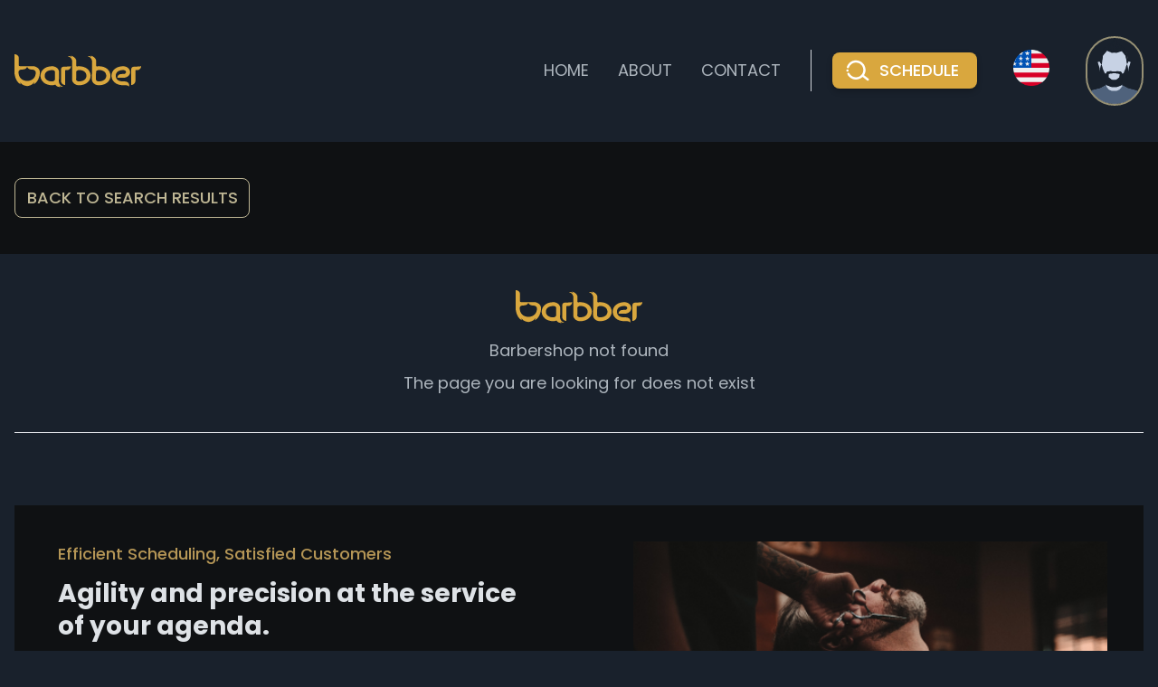

--- FILE ---
content_type: text/html
request_url: https://barbber.com/contact/
body_size: 726
content:
<!doctype html>
<html lang="en">
  <head>
    <meta charset="UTF-8" />
    <link rel="icon" type="image/svg+xml" href="/minimal-logo.png" />
    <meta name="viewport" content="width=device-width, initial-scale=1.0" />
    <title>Barbber</title>
    <link rel="preconnect" href="https://fonts.googleapis.com" />
    <link rel="preconnect" href="https://fonts.gstatic.com" crossorigin />
    <link
      href="https://fonts.googleapis.com/css2?family=Poppins:ital,wght@0,100;0,200;0,300;0,400;0,500;0,600;0,700;0,800;0,900;1,100;1,200;1,300;1,400;1,500;1,600;1,700;1,800;1,900&display=swap"
      rel="stylesheet"
    />
    <script type="module" crossorigin src="/assets/index-ppRR-87X.js"></script>
    <link rel="stylesheet" crossorigin href="/assets/index-3nyMsqIQ.css">
  </head>
  <body>
    <div id="root"></div>
  </body>
</html>


--- FILE ---
content_type: image/svg+xml
request_url: https://barbber.com/logo.svg
body_size: 5297
content:
<svg width="140" height="37" viewBox="0 0 140 37" fill="none" xmlns="http://www.w3.org/2000/svg">
<path fill-rule="evenodd" clip-rule="evenodd" d="M50.9834 36.2626C48.9581 36.3483 46.3707 35.9279 45.092 33.5743C44.0413 34.0402 42.8522 34.3026 41.5925 34.3026C33.7138 34.3026 28.7374 29.59 28.7374 23.785C28.7374 17.98 33.7165 13.2675 41.5925 13.2675C41.5925 13.2675 41.6332 13.2675 41.7065 13.2675C45.8956 13.2835 49.2838 16.2289 49.2838 19.8516L49.0884 29.9515C49.0884 29.9515 48.9119 34.4391 53.7879 35.8074L53.8178 35.8154C53.8178 35.8154 51.3282 36.5518 49.6992 34.7792C49.6992 34.7792 49.5146 35.5102 50.9834 36.2599V36.2626ZM123.165 34.2999H119.72C112.02 34.1473 107.247 29.4936 107.247 23.7823C107.247 18.071 112.226 13.2648 120.102 13.2648C120.102 13.2648 120.143 13.2648 120.216 13.2648C124.406 13.2808 127.794 16.2262 127.794 19.849C127.794 21.4769 127.055 23.038 125.739 24.1867C124.425 25.338 122.638 25.9833 120.778 25.9833H113.896C113.801 25.9833 113.34 21.8545 118.916 21.8545C122.263 21.8545 120.844 21.8545 120.844 21.8545C121.495 21.8545 122.122 21.6269 122.584 21.2252C123.045 20.8209 123.303 20.2747 123.303 19.7044V19.6963C123.303 18.5102 122.054 17.5489 120.512 17.5436C120.241 17.5436 120.045 17.5436 119.991 17.5436C115.759 17.5436 111.969 19.2278 111.969 23.7797C111.969 28.3316 115.707 29.9997 119.63 30.0961V30.1095H122.035C124.677 30.1095 126.819 31.9838 126.819 34.2946V36.1501C126.819 36.1501 126.1 34.3374 123.162 34.2946L123.165 34.2999ZM13.9302 35.229C7.58004 34.4177 6.48322 30.9422 6.48322 30.9422C5.92123 31.9677 7.25425 33.3869 7.25425 33.3869C2.25067 31.3653 0.673299 25.2122 0.206334 22.39C0.114027 21.9161 0.0515839 21.4341 0.0217198 20.9468C0.00814524 20.7112 0 20.4755 0 20.2372V0C1.19999 0 2.51673 0.406994 3.36649 1.12994C4.21626 1.85289 4.69409 2.83289 4.69409 3.85573V12.1C4.69409 12.3785 4.8244 12.6463 5.05517 12.8444C5.28594 13.0425 5.60087 13.1523 5.92937 13.1523H20.0062C24.3528 13.1523 27.9175 16.0816 28.0695 19.7767C28.0749 19.9293 28.0776 20.0846 28.0776 20.2372C28.0776 20.4755 28.0695 20.7112 28.0559 20.9468C28.0261 21.4368 27.9636 21.9187 27.8713 22.39C27.4044 25.2122 25.827 31.3653 20.8234 33.3869C20.8234 33.3869 22.1591 31.9677 21.5944 30.9422C21.5944 30.9422 20.4189 34.4445 14.0388 35.2424L13.9302 35.229ZM85.5687 27.7157L85.7642 8.50938C85.7642 8.50938 86.166 3.64688 80.8827 2.16617L80.8529 2.15814C80.8529 2.15814 83.5488 1.36289 85.3162 3.28005C85.3162 3.28005 85.5171 2.49016 83.9234 1.67617C86.1171 1.58245 90.2845 4.20649 90.2845 7.5026C90.2845 8.3755 90.2655 10.5363 90.241 12.6811C90.2383 12.9381 90.3551 13.1791 90.5587 13.3397C90.7623 13.5004 91.0284 13.5566 91.2809 13.4977C91.9107 13.3478 92.5759 13.2701 93.26 13.2701C101.139 13.2701 106.115 17.9827 106.115 23.7877C106.115 29.5927 101.136 34.3053 93.26 34.3053C93.26 34.3053 93.2193 34.3053 93.146 34.3053C88.9569 34.2892 85.5687 31.3465 85.5687 27.7211V27.7157ZM63.6403 27.7157L63.8358 8.50938C63.8358 8.50938 64.2376 3.64688 58.9544 2.16617L58.9245 2.15814C58.9245 2.15814 61.6204 1.36289 63.3878 3.28005C63.3878 3.28005 63.5887 2.49016 61.9951 1.67617C64.1887 1.58245 68.3561 4.20649 68.3561 7.5026C68.3561 8.3755 68.3371 10.5363 68.3127 12.6811C68.31 12.9381 68.4267 13.1791 68.6303 13.3397C68.8339 13.5004 69.1 13.5566 69.3525 13.4977C69.9824 13.3478 70.6475 13.2701 71.3317 13.2701C79.2104 13.2701 84.1868 17.9827 84.1868 23.7877C84.1868 29.5927 79.2076 34.3053 71.3317 34.3053C71.3317 34.3053 71.2909 34.3053 71.2176 34.3053C67.0285 34.2892 63.6403 31.3465 63.6403 27.7211V27.7157ZM129.018 17.1714C129.018 12.0706 133.707 14.392 140 13.2675C140 14.5848 139.389 15.8299 138.341 16.6492C137.293 17.4686 135.925 17.7685 134.624 17.4659C134.005 17.3053 133.658 17.4713 133.658 18.4807V29.4481C133.658 30.6611 133.169 31.8258 132.301 32.6827C131.432 33.5395 130.251 34.0214 129.021 34.0214V17.1714H129.018ZM51.4422 17.1714C51.4422 12.0706 56.1309 14.392 62.424 13.2675C62.424 14.5848 61.8132 15.8299 60.7652 16.6492C59.7173 17.4686 58.3489 17.7685 57.0485 17.4659C56.4295 17.3053 56.082 17.4713 56.082 18.4807V34.0214C54.8521 34.0214 53.6712 33.5395 52.8024 32.6827C51.9336 31.8258 51.4449 30.6611 51.4449 29.4481V17.1741L51.4422 17.1714ZM41.4866 17.5462C41.5409 17.5462 41.7364 17.5462 42.0079 17.5462C43.5499 17.5489 44.7988 18.5128 44.7988 19.699V27.5577C44.7988 28.9635 43.3165 30.1041 41.4866 30.1041C36.2278 30.1041 33.3772 27.223 33.3772 23.7823C33.3772 20.3416 36.2278 17.5462 41.4866 17.5462ZM90.0537 27.8657C90.0537 25.6754 90.1569 19.3724 90.1569 19.3724C90.1569 18.4593 91.8211 17.4579 93.3659 17.4579C98.6247 17.4579 101.475 20.339 101.475 23.7797C101.475 27.2204 98.6247 30.0158 93.3659 30.0158C93.3116 30.0158 93.1161 30.0158 92.8447 30.0158C91.3026 30.0131 90.0537 29.0492 90.0537 27.8657ZM68.1281 27.8657C68.1281 25.6754 68.2312 19.3724 68.2312 19.3724C68.2312 18.4593 69.8955 17.4579 71.4403 17.4579C76.6991 17.4579 79.5497 20.339 79.5497 23.7797C79.5497 27.2204 76.6991 30.0158 71.4403 30.0158C71.386 30.0158 71.1905 30.0158 70.919 30.0158C69.3769 30.0131 68.1281 29.0492 68.1281 27.8657ZM4.52848 20.2372C4.52848 20.1649 4.53119 19.8597 4.53391 19.4634C4.53934 18.1059 5.83707 17.0054 7.43344 17.0054C14.0823 17.0054 13.9981 13.4415 13.9981 13.4415C13.9981 13.4415 14.0768 17.0054 19.7456 17.0054C21.8442 17.0054 23.5437 18.4539 23.5437 20.2372C23.5437 25.3675 20.0659 29.5338 14.0361 29.5338C8.00628 29.5338 4.52848 25.3675 4.52848 20.2372Z" fill="#D9A73E"/>
</svg>


--- FILE ---
content_type: application/javascript
request_url: https://barbber.com/assets/index-ppRR-87X.js
body_size: 1005596
content:
var P9=(e,t)=>()=>(t||e((t={exports:{}}).exports,t),t.exports);var LY=P9((aW,gh)=>{function F9(e,t){for(var a=0;a<t.length;a++){const i=t[a];if(typeof i!="string"&&!Array.isArray(i)){for(const o in i)if(o!=="default"&&!(o in e)){const l=Object.getOwnPropertyDescriptor(i,o);l&&Object.defineProperty(e,o,l.get?l:{enumerable:!0,get:()=>i[o]})}}}return Object.freeze(Object.defineProperty(e,Symbol.toStringTag,{value:"Module"}))}(function(){const t=document.createElement("link").relList;if(t&&t.supports&&t.supports("modulepreload"))return;for(const o of document.querySelectorAll('link[rel="modulepreload"]'))i(o);new MutationObserver(o=>{for(const l of o)if(l.type==="childList")for(const c of l.addedNodes)c.tagName==="LINK"&&c.rel==="modulepreload"&&i(c)}).observe(document,{childList:!0,subtree:!0});function a(o){const l={};return o.integrity&&(l.integrity=o.integrity),o.referrerPolicy&&(l.referrerPolicy=o.referrerPolicy),o.crossOrigin==="use-credentials"?l.credentials="include":o.crossOrigin==="anonymous"?l.credentials="omit":l.credentials="same-origin",l}function i(o){if(o.ep)return;o.ep=!0;const l=a(o);fetch(o.href,l)}})();function $h(e){return e&&e.__esModule&&Object.prototype.hasOwnProperty.call(e,"default")?e.default:e}var rD={exports:{}},q0={},aD={exports:{}},bh={exports:{}};bh.exports;(function(e,t){/**
 * @license React
 * react.development.js
 *
 * Copyright (c) Facebook, Inc. and its affiliates.
 *
 * This source code is licensed under the MIT license found in the
 * LICENSE file in the root directory of this source tree.
 */(function(){typeof __REACT_DEVTOOLS_GLOBAL_HOOK__<"u"&&typeof __REACT_DEVTOOLS_GLOBAL_HOOK__.registerInternalModuleStart=="function"&&__REACT_DEVTOOLS_GLOBAL_HOOK__.registerInternalModuleStart(new Error);var a="18.2.0",i=Symbol.for("react.element"),o=Symbol.for("react.portal"),l=Symbol.for("react.fragment"),c=Symbol.for("react.strict_mode"),m=Symbol.for("react.profiler"),p=Symbol.for("react.provider"),v=Symbol.for("react.context"),g=Symbol.for("react.forward_ref"),y=Symbol.for("react.suspense"),N=Symbol.for("react.suspense_list"),D=Symbol.for("react.memo"),w=Symbol.for("react.lazy"),M=Symbol.for("react.offscreen"),j=Symbol.iterator,C="@@iterator";function T(S){if(S===null||typeof S!="object")return null;var z=j&&S[j]||S[C];return typeof z=="function"?z:null}var O={current:null},L={transition:null},F={current:null,isBatchingLegacy:!1,didScheduleLegacyUpdate:!1},J={current:null},ce={},X=null;function H(S){X=S}ce.setExtraStackFrame=function(S){X=S},ce.getCurrentStack=null,ce.getStackAddendum=function(){var S="";X&&(S+=X);var z=ce.getCurrentStack;return z&&(S+=z()||""),S};var G=!1,de=!1,ue=!1,_=!1,V=!1,$={ReactCurrentDispatcher:O,ReactCurrentBatchConfig:L,ReactCurrentOwner:J};$.ReactDebugCurrentFrame=ce,$.ReactCurrentActQueue=F;function ae(S){{for(var z=arguments.length,le=new Array(z>1?z-1:0),he=1;he<z;he++)le[he-1]=arguments[he];_e("warn",S,le)}}function Q(S){{for(var z=arguments.length,le=new Array(z>1?z-1:0),he=1;he<z;he++)le[he-1]=arguments[he];_e("error",S,le)}}function _e(S,z,le){{var he=$.ReactDebugCurrentFrame,Fe=he.getStackAddendum();Fe!==""&&(z+="%s",le=le.concat([Fe]));var vt=le.map(function(Ze){return String(Ze)});vt.unshift("Warning: "+z),Function.prototype.apply.call(console[S],console,vt)}}var Le={};function fe(S,z){{var le=S.constructor,he=le&&(le.displayName||le.name)||"ReactClass",Fe=he+"."+z;if(Le[Fe])return;Q("Can't call %s on a component that is not yet mounted. This is a no-op, but it might indicate a bug in your application. Instead, assign to `this.state` directly or define a `state = {};` class property with the desired state in the %s component.",z,he),Le[Fe]=!0}}var me={isMounted:function(S){return!1},enqueueForceUpdate:function(S,z,le){fe(S,"forceUpdate")},enqueueReplaceState:function(S,z,le,he){fe(S,"replaceState")},enqueueSetState:function(S,z,le,he){fe(S,"setState")}},we=Object.assign,Pe={};Object.freeze(Pe);function Re(S,z,le){this.props=S,this.context=z,this.refs=Pe,this.updater=le||me}Re.prototype.isReactComponent={},Re.prototype.setState=function(S,z){if(typeof S!="object"&&typeof S!="function"&&S!=null)throw new Error("setState(...): takes an object of state variables to update or a function which returns an object of state variables.");this.updater.enqueueSetState(this,S,z,"setState")},Re.prototype.forceUpdate=function(S){this.updater.enqueueForceUpdate(this,S,"forceUpdate")};{var I={isMounted:["isMounted","Instead, make sure to clean up subscriptions and pending requests in componentWillUnmount to prevent memory leaks."],replaceState:["replaceState","Refactor your code to use setState instead (see https://github.com/facebook/react/issues/3236)."]},lt=function(S,z){Object.defineProperty(Re.prototype,S,{get:function(){ae("%s(...) is deprecated in plain JavaScript React classes. %s",z[0],z[1])}})};for(var ct in I)I.hasOwnProperty(ct)&&lt(ct,I[ct])}function ft(){}ft.prototype=Re.prototype;function Et(S,z,le){this.props=S,this.context=z,this.refs=Pe,this.updater=le||me}var Rt=Et.prototype=new ft;Rt.constructor=Et,we(Rt,Re.prototype),Rt.isPureReactComponent=!0;function Ot(){var S={current:null};return Object.seal(S),S}var Ve=Array.isArray;function Tt(S){return Ve(S)}function yt(S){{var z=typeof Symbol=="function"&&Symbol.toStringTag,le=z&&S[Symbol.toStringTag]||S.constructor.name||"Object";return le}}function ne(S){try{return ye(S),!1}catch{return!0}}function ye(S){return""+S}function Ie(S){if(ne(S))return Q("The provided key is an unsupported type %s. This value must be coerced to a string before before using it here.",yt(S)),ye(S)}function rt(S,z,le){var he=S.displayName;if(he)return he;var Fe=z.displayName||z.name||"";return Fe!==""?le+"("+Fe+")":le}function P(S){return S.displayName||"Context"}function q(S){if(S==null)return null;if(typeof S.tag=="number"&&Q("Received an unexpected object in getComponentNameFromType(). This is likely a bug in React. Please file an issue."),typeof S=="function")return S.displayName||S.name||null;if(typeof S=="string")return S;switch(S){case l:return"Fragment";case o:return"Portal";case m:return"Profiler";case c:return"StrictMode";case y:return"Suspense";case N:return"SuspenseList"}if(typeof S=="object")switch(S.$$typeof){case v:var z=S;return P(z)+".Consumer";case p:var le=S;return P(le._context)+".Provider";case g:return rt(S,S.render,"ForwardRef");case D:var he=S.displayName||null;return he!==null?he:q(S.type)||"Memo";case w:{var Fe=S,vt=Fe._payload,Ze=Fe._init;try{return q(Ze(vt))}catch{return null}}}return null}var K=Object.prototype.hasOwnProperty,Ne={key:!0,ref:!0,__self:!0,__source:!0},re,se,Se;Se={};function Te(S){if(K.call(S,"ref")){var z=Object.getOwnPropertyDescriptor(S,"ref").get;if(z&&z.isReactWarning)return!1}return S.ref!==void 0}function je(S){if(K.call(S,"key")){var z=Object.getOwnPropertyDescriptor(S,"key").get;if(z&&z.isReactWarning)return!1}return S.key!==void 0}function xt(S,z){var le=function(){re||(re=!0,Q("%s: `key` is not a prop. Trying to access it will result in `undefined` being returned. If you need to access the same value within the child component, you should pass it as a different prop. (https://reactjs.org/link/special-props)",z))};le.isReactWarning=!0,Object.defineProperty(S,"key",{get:le,configurable:!0})}function cn(S,z){var le=function(){se||(se=!0,Q("%s: `ref` is not a prop. Trying to access it will result in `undefined` being returned. If you need to access the same value within the child component, you should pass it as a different prop. (https://reactjs.org/link/special-props)",z))};le.isReactWarning=!0,Object.defineProperty(S,"ref",{get:le,configurable:!0})}function gn(S){if(typeof S.ref=="string"&&J.current&&S.__self&&J.current.stateNode!==S.__self){var z=q(J.current.type);Se[z]||(Q('Component "%s" contains the string ref "%s". Support for string refs will be removed in a future major release. This case cannot be automatically converted to an arrow function. We ask you to manually fix this case by using useRef() or createRef() instead. Learn more about using refs safely here: https://reactjs.org/link/strict-mode-string-ref',z,S.ref),Se[z]=!0)}}var ke=function(S,z,le,he,Fe,vt,Ze){var wt={$$typeof:i,type:S,key:z,ref:le,props:Ze,_owner:vt};return wt._store={},Object.defineProperty(wt._store,"validated",{configurable:!1,enumerable:!1,writable:!0,value:!1}),Object.defineProperty(wt,"_self",{configurable:!1,enumerable:!1,writable:!1,value:he}),Object.defineProperty(wt,"_source",{configurable:!1,enumerable:!1,writable:!1,value:Fe}),Object.freeze&&(Object.freeze(wt.props),Object.freeze(wt)),wt};function We(S,z,le){var he,Fe={},vt=null,Ze=null,wt=null,zt=null;if(z!=null){Te(z)&&(Ze=z.ref,gn(z)),je(z)&&(Ie(z.key),vt=""+z.key),wt=z.__self===void 0?null:z.__self,zt=z.__source===void 0?null:z.__source;for(he in z)K.call(z,he)&&!Ne.hasOwnProperty(he)&&(Fe[he]=z[he])}var dn=arguments.length-2;if(dn===1)Fe.children=le;else if(dn>1){for(var Cn=Array(dn),Dn=0;Dn<dn;Dn++)Cn[Dn]=arguments[Dn+2];Object.freeze&&Object.freeze(Cn),Fe.children=Cn}if(S&&S.defaultProps){var Mn=S.defaultProps;for(he in Mn)Fe[he]===void 0&&(Fe[he]=Mn[he])}if(vt||Ze){var Hn=typeof S=="function"?S.displayName||S.name||"Unknown":S;vt&&xt(Fe,Hn),Ze&&cn(Fe,Hn)}return ke(S,vt,Ze,wt,zt,J.current,Fe)}function bt(S,z){var le=ke(S.type,z,S.ref,S._self,S._source,S._owner,S.props);return le}function dt(S,z,le){if(S==null)throw new Error("React.cloneElement(...): The argument must be a React element, but you passed "+S+".");var he,Fe=we({},S.props),vt=S.key,Ze=S.ref,wt=S._self,zt=S._source,dn=S._owner;if(z!=null){Te(z)&&(Ze=z.ref,dn=J.current),je(z)&&(Ie(z.key),vt=""+z.key);var Cn;S.type&&S.type.defaultProps&&(Cn=S.type.defaultProps);for(he in z)K.call(z,he)&&!Ne.hasOwnProperty(he)&&(z[he]===void 0&&Cn!==void 0?Fe[he]=Cn[he]:Fe[he]=z[he])}var Dn=arguments.length-2;if(Dn===1)Fe.children=le;else if(Dn>1){for(var Mn=Array(Dn),Hn=0;Hn<Dn;Hn++)Mn[Hn]=arguments[Hn+2];Fe.children=Mn}return ke(S.type,vt,Ze,wt,zt,dn,Fe)}function At(S){return typeof S=="object"&&S!==null&&S.$$typeof===i}var yn=".",Vn=":";function Xn(S){var z=/[=:]/g,le={"=":"=0",":":"=2"},he=S.replace(z,function(Fe){return le[Fe]});return"$"+he}var tn=!1,Xr=/\/+/g;function Sn(S){return S.replace(Xr,"$&/")}function xn(S,z){return typeof S=="object"&&S!==null&&S.key!=null?(Ie(S.key),Xn(""+S.key)):z.toString(36)}function Sa(S,z,le,he,Fe){var vt=typeof S;(vt==="undefined"||vt==="boolean")&&(S=null);var Ze=!1;if(S===null)Ze=!0;else switch(vt){case"string":case"number":Ze=!0;break;case"object":switch(S.$$typeof){case i:case o:Ze=!0}}if(Ze){var wt=S,zt=Fe(wt),dn=he===""?yn+xn(wt,0):he;if(Tt(zt)){var Cn="";dn!=null&&(Cn=Sn(dn)+"/"),Sa(zt,z,Cn,"",function(xv){return xv})}else zt!=null&&(At(zt)&&(zt.key&&(!wt||wt.key!==zt.key)&&Ie(zt.key),zt=bt(zt,le+(zt.key&&(!wt||wt.key!==zt.key)?Sn(""+zt.key)+"/":"")+dn)),z.push(zt));return 1}var Dn,Mn,Hn=0,an=he===""?yn:he+Vn;if(Tt(S))for(var bo=0;bo<S.length;bo++)Dn=S[bo],Mn=an+xn(Dn,bo),Hn+=Sa(Dn,z,le,Mn,Fe);else{var Jl=T(S);if(typeof Jl=="function"){var gc=S;Jl===gc.entries&&(tn||ae("Using Maps as children is not supported. Use an array of keyed ReactElements instead."),tn=!0);for(var yv=Jl.call(gc),Cs,bc=0;!(Cs=yv.next()).done;)Dn=Cs.value,Mn=an+xn(Dn,bc++),Hn+=Sa(Dn,z,le,Mn,Fe)}else if(vt==="object"){var yc=String(S);throw new Error("Objects are not valid as a React child (found: "+(yc==="[object Object]"?"object with keys {"+Object.keys(S).join(", ")+"}":yc)+"). If you meant to render a collection of children, use an array instead.")}}return Hn}function zr(S,z,le){if(S==null)return S;var he=[],Fe=0;return Sa(S,he,"","",function(vt){return z.call(le,vt,Fe++)}),he}function fa(S){var z=0;return zr(S,function(){z++}),z}function Zr(S,z,le){zr(S,function(){z.apply(this,arguments)},le)}function mo(S){return zr(S,function(z){return z})||[]}function qa(S){if(!At(S))throw new Error("React.Children.only expected to receive a single React element child.");return S}function zi(S){var z={$$typeof:v,_currentValue:S,_currentValue2:S,_threadCount:0,Provider:null,Consumer:null,_defaultValue:null,_globalName:null};z.Provider={$$typeof:p,_context:z};var le=!1,he=!1,Fe=!1;{var vt={$$typeof:v,_context:z};Object.defineProperties(vt,{Provider:{get:function(){return he||(he=!0,Q("Rendering <Context.Consumer.Provider> is not supported and will be removed in a future major release. Did you mean to render <Context.Provider> instead?")),z.Provider},set:function(Ze){z.Provider=Ze}},_currentValue:{get:function(){return z._currentValue},set:function(Ze){z._currentValue=Ze}},_currentValue2:{get:function(){return z._currentValue2},set:function(Ze){z._currentValue2=Ze}},_threadCount:{get:function(){return z._threadCount},set:function(Ze){z._threadCount=Ze}},Consumer:{get:function(){return le||(le=!0,Q("Rendering <Context.Consumer.Consumer> is not supported and will be removed in a future major release. Did you mean to render <Context.Consumer> instead?")),z.Consumer}},displayName:{get:function(){return z.displayName},set:function(Ze){Fe||(ae("Setting `displayName` on Context.Consumer has no effect. You should set it directly on the context with Context.displayName = '%s'.",Ze),Fe=!0)}}}),z.Consumer=vt}return z._currentRenderer=null,z._currentRenderer2=null,z}var Ga=-1,Bi=0,wa=1,yr=2;function U(S){if(S._status===Ga){var z=S._result,le=z();if(le.then(function(vt){if(S._status===Bi||S._status===Ga){var Ze=S;Ze._status=wa,Ze._result=vt}},function(vt){if(S._status===Bi||S._status===Ga){var Ze=S;Ze._status=yr,Ze._result=vt}}),S._status===Ga){var he=S;he._status=Bi,he._result=le}}if(S._status===wa){var Fe=S._result;return Fe===void 0&&Q(`lazy: Expected the result of a dynamic import() call. Instead received: %s

Your code should look like: 
  const MyComponent = lazy(() => import('./MyComponent'))

Did you accidentally put curly braces around the import?`,Fe),"default"in Fe||Q(`lazy: Expected the result of a dynamic import() call. Instead received: %s

Your code should look like: 
  const MyComponent = lazy(() => import('./MyComponent'))`,Fe),Fe.default}else throw S._result}function Ce(S){var z={_status:Ga,_result:S},le={$$typeof:w,_payload:z,_init:U};{var he,Fe;Object.defineProperties(le,{defaultProps:{configurable:!0,get:function(){return he},set:function(vt){Q("React.lazy(...): It is not supported to assign `defaultProps` to a lazy component import. Either specify them where the component is defined, or create a wrapping component around it."),he=vt,Object.defineProperty(le,"defaultProps",{enumerable:!0})}},propTypes:{configurable:!0,get:function(){return Fe},set:function(vt){Q("React.lazy(...): It is not supported to assign `propTypes` to a lazy component import. Either specify them where the component is defined, or create a wrapping component around it."),Fe=vt,Object.defineProperty(le,"propTypes",{enumerable:!0})}}})}return le}function ze(S){S!=null&&S.$$typeof===D?Q("forwardRef requires a render function but received a `memo` component. Instead of forwardRef(memo(...)), use memo(forwardRef(...))."):typeof S!="function"?Q("forwardRef requires a render function but was given %s.",S===null?"null":typeof S):S.length!==0&&S.length!==2&&Q("forwardRef render functions accept exactly two parameters: props and ref. %s",S.length===1?"Did you forget to use the ref parameter?":"Any additional parameter will be undefined."),S!=null&&(S.defaultProps!=null||S.propTypes!=null)&&Q("forwardRef render functions do not support propTypes or defaultProps. Did you accidentally pass a React component?");var z={$$typeof:g,render:S};{var le;Object.defineProperty(z,"displayName",{enumerable:!1,configurable:!0,get:function(){return le},set:function(he){le=he,!S.name&&!S.displayName&&(S.displayName=he)}})}return z}var et;et=Symbol.for("react.module.reference");function jt(S){return!!(typeof S=="string"||typeof S=="function"||S===l||S===m||V||S===c||S===y||S===N||_||S===M||G||de||ue||typeof S=="object"&&S!==null&&(S.$$typeof===w||S.$$typeof===D||S.$$typeof===p||S.$$typeof===v||S.$$typeof===g||S.$$typeof===et||S.getModuleId!==void 0))}function Yt(S,z){jt(S)||Q("memo: The first argument must be a component. Instead received: %s",S===null?"null":typeof S);var le={$$typeof:D,type:S,compare:z===void 0?null:z};{var he;Object.defineProperty(le,"displayName",{enumerable:!1,configurable:!0,get:function(){return he},set:function(Fe){he=Fe,!S.name&&!S.displayName&&(S.displayName=Fe)}})}return le}function tt(){var S=O.current;return S===null&&Q(`Invalid hook call. Hooks can only be called inside of the body of a function component. This could happen for one of the following reasons:
1. You might have mismatching versions of React and the renderer (such as React DOM)
2. You might be breaking the Rules of Hooks
3. You might have more than one copy of React in the same app
See https://reactjs.org/link/invalid-hook-call for tips about how to debug and fix this problem.`),S}function St(S){var z=tt();if(S._context!==void 0){var le=S._context;le.Consumer===S?Q("Calling useContext(Context.Consumer) is not supported, may cause bugs, and will be removed in a future major release. Did you mean to call useContext(Context) instead?"):le.Provider===S&&Q("Calling useContext(Context.Provider) is not supported. Did you mean to call useContext(Context) instead?")}return z.useContext(S)}function wn(S){var z=tt();return z.useState(S)}function nn(S,z,le){var he=tt();return he.useReducer(S,z,le)}function Mt(S){var z=tt();return z.useRef(S)}function Wn(S,z){var le=tt();return le.useEffect(S,z)}function Ka(S,z){var le=tt();return le.useInsertionEffect(S,z)}function A(S,z){var le=tt();return le.useLayoutEffect(S,z)}function te(S,z){var le=tt();return le.useCallback(S,z)}function Ee(S,z){var le=tt();return le.useMemo(S,z)}function Me(S,z,le){var he=tt();return he.useImperativeHandle(S,z,le)}function at(S,z){{var le=tt();return le.useDebugValue(S,z)}}function it(){var S=tt();return S.useTransition()}function pt(S){var z=tt();return z.useDeferredValue(S)}function Qe(){var S=tt();return S.useId()}function rn(S,z,le){var he=tt();return he.useSyncExternalStore(S,z,le)}var Lt=0,Ft,xr,Nr,fn,kn,ar,Ca;function Da(){}Da.__reactDisabledLog=!0;function ys(){{if(Lt===0){Ft=console.log,xr=console.info,Nr=console.warn,fn=console.error,kn=console.group,ar=console.groupCollapsed,Ca=console.groupEnd;var S={configurable:!0,enumerable:!0,value:Da,writable:!0};Object.defineProperties(console,{info:S,log:S,warn:S,error:S,group:S,groupCollapsed:S,groupEnd:S})}Lt++}}function ho(){{if(Lt--,Lt===0){var S={configurable:!0,enumerable:!0,writable:!0};Object.defineProperties(console,{log:we({},S,{value:Ft}),info:we({},S,{value:xr}),warn:we({},S,{value:Nr}),error:we({},S,{value:fn}),group:we({},S,{value:kn}),groupCollapsed:we({},S,{value:ar}),groupEnd:we({},S,{value:Ca})})}Lt<0&&Q("disabledDepth fell below zero. This is a bug in React. Please file an issue.")}}var xs=$.ReactCurrentDispatcher,da;function Wt(S,z,le){{if(da===void 0)try{throw Error()}catch(Fe){var he=Fe.stack.trim().match(/\n( *(at )?)/);da=he&&he[1]||""}return`
`+da+S}}var It=!1,Hi;{var Ta=typeof WeakMap=="function"?WeakMap:Map;Hi=new Ta}function Ns(S,z){if(!S||It)return"";{var le=Hi.get(S);if(le!==void 0)return le}var he;It=!0;var Fe=Error.prepareStackTrace;Error.prepareStackTrace=void 0;var vt;vt=xs.current,xs.current=null,ys();try{if(z){var Ze=function(){throw Error()};if(Object.defineProperty(Ze.prototype,"props",{set:function(){throw Error()}}),typeof Reflect=="object"&&Reflect.construct){try{Reflect.construct(Ze,[])}catch(an){he=an}Reflect.construct(S,[],Ze)}else{try{Ze.call()}catch(an){he=an}S.call(Ze.prototype)}}else{try{throw Error()}catch(an){he=an}S()}}catch(an){if(an&&he&&typeof an.stack=="string"){for(var wt=an.stack.split(`
`),zt=he.stack.split(`
`),dn=wt.length-1,Cn=zt.length-1;dn>=1&&Cn>=0&&wt[dn]!==zt[Cn];)Cn--;for(;dn>=1&&Cn>=0;dn--,Cn--)if(wt[dn]!==zt[Cn]){if(dn!==1||Cn!==1)do if(dn--,Cn--,Cn<0||wt[dn]!==zt[Cn]){var Dn=`
`+wt[dn].replace(" at new "," at ");return S.displayName&&Dn.includes("<anonymous>")&&(Dn=Dn.replace("<anonymous>",S.displayName)),typeof S=="function"&&Hi.set(S,Dn),Dn}while(dn>=1&&Cn>=0);break}}}finally{It=!1,xs.current=vt,ho(),Error.prepareStackTrace=Fe}var Mn=S?S.displayName||S.name:"",Hn=Mn?Wt(Mn):"";return typeof S=="function"&&Hi.set(S,Hn),Hn}function ir(S,z,le){return Ns(S,!1)}function _a(S){var z=S.prototype;return!!(z&&z.isReactComponent)}function _r(S,z,le){if(S==null)return"";if(typeof S=="function")return Ns(S,_a(S));if(typeof S=="string")return Wt(S);switch(S){case y:return Wt("Suspense");case N:return Wt("SuspenseList")}if(typeof S=="object")switch(S.$$typeof){case g:return ir(S.render);case D:return _r(S.type,z,le);case w:{var he=S,Fe=he._payload,vt=he._init;try{return _r(vt(Fe),z,le)}catch{}}}return""}var $i={},Yi=$.ReactDebugCurrentFrame;function Ra(S){if(S){var z=S._owner,le=_r(S.type,S._source,z?z.type:null);Yi.setExtraStackFrame(le)}else Yi.setExtraStackFrame(null)}function Oa(S,z,le,he,Fe){{var vt=Function.call.bind(K);for(var Ze in S)if(vt(S,Ze)){var wt=void 0;try{if(typeof S[Ze]!="function"){var zt=Error((he||"React class")+": "+le+" type `"+Ze+"` is invalid; it must be a function, usually from the `prop-types` package, but received `"+typeof S[Ze]+"`.This often happens because of typos such as `PropTypes.function` instead of `PropTypes.func`.");throw zt.name="Invariant Violation",zt}wt=S[Ze](z,Ze,he,le,null,"SECRET_DO_NOT_PASS_THIS_OR_YOU_WILL_BE_FIRED")}catch(dn){wt=dn}wt&&!(wt instanceof Error)&&(Ra(Fe),Q("%s: type specification of %s `%s` is invalid; the type checker function must return `null` or an `Error` but returned a %s. You may have forgotten to pass an argument to the type checker creator (arrayOf, instanceOf, objectOf, oneOf, oneOfType, and shape all require an argument).",he||"React class",le,Ze,typeof wt),Ra(null)),wt instanceof Error&&!(wt.message in $i)&&($i[wt.message]=!0,Ra(Fe),Q("Failed %s type: %s",le,wt.message),Ra(null))}}}function qt(S){if(S){var z=S._owner,le=_r(S.type,S._source,z?z.type:null);H(le)}else H(null)}var Wi;Wi=!1;function Es(){if(J.current){var S=q(J.current.type);if(S)return`

Check the render method of \``+S+"`."}return""}function Nt(S){if(S!==void 0){var z=S.fileName.replace(/^.*[\\\/]/,""),le=S.lineNumber;return`

Check your code at `+z+":"+le+"."}return""}function Ss(S){return S!=null?Nt(S.__source):""}var sr={};function Ja(S){var z=Es();if(!z){var le=typeof S=="string"?S:S.displayName||S.name;le&&(z=`

Check the top-level render call using <`+le+">.")}return z}function ja(S,z){if(!(!S._store||S._store.validated||S.key!=null)){S._store.validated=!0;var le=Ja(z);if(!sr[le]){sr[le]=!0;var he="";S&&S._owner&&S._owner!==J.current&&(he=" It was passed a child from "+q(S._owner.type)+"."),qt(S),Q('Each child in a list should have a unique "key" prop.%s%s See https://reactjs.org/link/warning-keys for more information.',le,he),qt(null)}}}function Pd(S,z){if(typeof S=="object"){if(Tt(S))for(var le=0;le<S.length;le++){var he=S[le];At(he)&&ja(he,z)}else if(At(S))S._store&&(S._store.validated=!0);else if(S){var Fe=T(S);if(typeof Fe=="function"&&Fe!==S.entries)for(var vt=Fe.call(S),Ze;!(Ze=vt.next()).done;)At(Ze.value)&&ja(Ze.value,z)}}}function Er(S){{var z=S.type;if(z==null||typeof z=="string")return;var le;if(typeof z=="function")le=z.propTypes;else if(typeof z=="object"&&(z.$$typeof===g||z.$$typeof===D))le=z.propTypes;else return;if(le){var he=q(z);Oa(le,S.props,"prop",he,S)}else if(z.PropTypes!==void 0&&!Wi){Wi=!0;var Fe=q(z);Q("Component %s declared `PropTypes` instead of `propTypes`. Did you misspell the property assignment?",Fe||"Unknown")}typeof z.getDefaultProps=="function"&&!z.getDefaultProps.isReactClassApproved&&Q("getDefaultProps is only used on classic React.createClass definitions. Use a static property named `defaultProps` instead.")}}function Un(S){{for(var z=Object.keys(S.props),le=0;le<z.length;le++){var he=z[le];if(he!=="children"&&he!=="key"){qt(S),Q("Invalid prop `%s` supplied to `React.Fragment`. React.Fragment can only have `key` and `children` props.",he),qt(null);break}}S.ref!==null&&(qt(S),Q("Invalid attribute `ref` supplied to `React.Fragment`."),qt(null))}}function Fd(S,z,le){var he=jt(S);if(!he){var Fe="";(S===void 0||typeof S=="object"&&S!==null&&Object.keys(S).length===0)&&(Fe+=" You likely forgot to export your component from the file it's defined in, or you might have mixed up default and named imports.");var vt=Ss(z);vt?Fe+=vt:Fe+=Es();var Ze;S===null?Ze="null":Tt(S)?Ze="array":S!==void 0&&S.$$typeof===i?(Ze="<"+(q(S.type)||"Unknown")+" />",Fe=" Did you accidentally export a JSX literal instead of a component?"):Ze=typeof S,Q("React.createElement: type is invalid -- expected a string (for built-in components) or a class/function (for composite components) but got: %s.%s",Ze,Fe)}var wt=We.apply(this,arguments);if(wt==null)return wt;if(he)for(var zt=2;zt<arguments.length;zt++)Pd(arguments[zt],S);return S===l?Un(wt):Er(wt),wt}var Va=!1;function pa(S){var z=Fd.bind(null,S);return z.type=S,Va||(Va=!0,ae("React.createFactory() is deprecated and will be removed in a future major release. Consider using JSX or use React.createElement() directly instead.")),Object.defineProperty(z,"type",{enumerable:!1,get:function(){return ae("Factory.type is deprecated. Access the class directly before passing it to createFactory."),Object.defineProperty(this,"type",{value:S}),S}}),z}function qi(S,z,le){for(var he=dt.apply(this,arguments),Fe=2;Fe<arguments.length;Fe++)Pd(arguments[Fe],he.type);return Er(he),he}function gv(S,z){var le=L.transition;L.transition={};var he=L.transition;L.transition._updatedFibers=new Set;try{S()}finally{if(L.transition=le,le===null&&he._updatedFibers){var Fe=he._updatedFibers.size;Fe>10&&ae("Detected a large number of updates inside startTransition. If this is due to a subscription please re-write it to use React provided hooks. Otherwise concurrent mode guarantees are off the table."),he._updatedFibers.clear()}}}var ql=!1,al=null;function Id(S){if(al===null)try{var z=("require"+Math.random()).slice(0,7),le=e&&e[z];al=le.call(e,"timers").setImmediate}catch{al=function(Fe){ql===!1&&(ql=!0,typeof MessageChannel>"u"&&Q("This browser does not have a MessageChannel implementation, so enqueuing tasks via await act(async () => ...) will fail. Please file an issue at https://github.com/facebook/react/issues if you encounter this warning."));var vt=new MessageChannel;vt.port1.onmessage=Fe,vt.port2.postMessage(void 0)}}return al(S)}var vo=0,Ud=!1;function bv(S){{var z=vo;vo++,F.current===null&&(F.current=[]);var le=F.isBatchingLegacy,he;try{if(F.isBatchingLegacy=!0,he=S(),!le&&F.didScheduleLegacyUpdate){var Fe=F.current;Fe!==null&&(F.didScheduleLegacyUpdate=!1,Kl(Fe))}}catch(Mn){throw ws(z),Mn}finally{F.isBatchingLegacy=le}if(he!==null&&typeof he=="object"&&typeof he.then=="function"){var vt=he,Ze=!1,wt={then:function(Mn,Hn){Ze=!0,vt.then(function(an){ws(z),vo===0?Gl(an,Mn,Hn):Mn(an)},function(an){ws(z),Hn(an)})}};return!Ud&&typeof Promise<"u"&&Promise.resolve().then(function(){}).then(function(){Ze||(Ud=!0,Q("You called act(async () => ...) without await. This could lead to unexpected testing behaviour, interleaving multiple act calls and mixing their scopes. You should - await act(async () => ...);"))}),wt}else{var zt=he;if(ws(z),vo===0){var dn=F.current;dn!==null&&(Kl(dn),F.current=null);var Cn={then:function(Mn,Hn){F.current===null?(F.current=[],Gl(zt,Mn,Hn)):Mn(zt)}};return Cn}else{var Dn={then:function(Mn,Hn){Mn(zt)}};return Dn}}}}function ws(S){S!==vo-1&&Q("You seem to have overlapping act() calls, this is not supported. Be sure to await previous act() calls before making a new one. "),vo=S}function Gl(S,z,le){{var he=F.current;if(he!==null)try{Kl(he),Id(function(){he.length===0?(F.current=null,z(S)):Gl(S,z,le)})}catch(Fe){le(Fe)}else z(S)}}var go=!1;function Kl(S){if(!go){go=!0;var z=0;try{for(;z<S.length;z++){var le=S[z];do le=le(!0);while(le!==null)}S.length=0}catch(he){throw S=S.slice(z+1),he}finally{go=!1}}}var zd=Fd,Bd=qi,Hd=pa,$d={map:zr,forEach:Zr,count:fa,toArray:mo,only:qa};t.Children=$d,t.Component=Re,t.Fragment=l,t.Profiler=m,t.PureComponent=Et,t.StrictMode=c,t.Suspense=y,t.__SECRET_INTERNALS_DO_NOT_USE_OR_YOU_WILL_BE_FIRED=$,t.cloneElement=Bd,t.createContext=zi,t.createElement=zd,t.createFactory=Hd,t.createRef=Ot,t.forwardRef=ze,t.isValidElement=At,t.lazy=Ce,t.memo=Yt,t.startTransition=gv,t.unstable_act=bv,t.useCallback=te,t.useContext=St,t.useDebugValue=at,t.useDeferredValue=pt,t.useEffect=Wn,t.useId=Qe,t.useImperativeHandle=Me,t.useInsertionEffect=Ka,t.useLayoutEffect=A,t.useMemo=Ee,t.useReducer=nn,t.useRef=Mt,t.useState=wn,t.useSyncExternalStore=rn,t.useTransition=it,t.version=a,typeof __REACT_DEVTOOLS_GLOBAL_HOOK__<"u"&&typeof __REACT_DEVTOOLS_GLOBAL_HOOK__.registerInternalModuleStop=="function"&&__REACT_DEVTOOLS_GLOBAL_HOOK__.registerInternalModuleStop(new Error)})()})(bh,bh.exports);var I9=bh.exports;aD.exports=I9;var B=aD.exports;const st=$h(B),U9=F9({__proto__:null,default:st},[B]);/**
 * @license React
 * react-jsx-dev-runtime.development.js
 *
 * Copyright (c) Facebook, Inc. and its affiliates.
 *
 * This source code is licensed under the MIT license found in the
 * LICENSE file in the root directory of this source tree.
 */(function(){var e=B,t=Symbol.for("react.element"),a=Symbol.for("react.portal"),i=Symbol.for("react.fragment"),o=Symbol.for("react.strict_mode"),l=Symbol.for("react.profiler"),c=Symbol.for("react.provider"),m=Symbol.for("react.context"),p=Symbol.for("react.forward_ref"),v=Symbol.for("react.suspense"),g=Symbol.for("react.suspense_list"),y=Symbol.for("react.memo"),N=Symbol.for("react.lazy"),D=Symbol.for("react.offscreen"),w=Symbol.iterator,M="@@iterator";function j(U){if(U===null||typeof U!="object")return null;var Ce=w&&U[w]||U[M];return typeof Ce=="function"?Ce:null}var C=e.__SECRET_INTERNALS_DO_NOT_USE_OR_YOU_WILL_BE_FIRED;function T(U){{for(var Ce=arguments.length,ze=new Array(Ce>1?Ce-1:0),et=1;et<Ce;et++)ze[et-1]=arguments[et];O("error",U,ze)}}function O(U,Ce,ze){{var et=C.ReactDebugCurrentFrame,jt=et.getStackAddendum();jt!==""&&(Ce+="%s",ze=ze.concat([jt]));var Yt=ze.map(function(tt){return String(tt)});Yt.unshift("Warning: "+Ce),Function.prototype.apply.call(console[U],console,Yt)}}var L=!1,F=!1,J=!1,ce=!1,X=!1,H;H=Symbol.for("react.module.reference");function G(U){return!!(typeof U=="string"||typeof U=="function"||U===i||U===l||X||U===o||U===v||U===g||ce||U===D||L||F||J||typeof U=="object"&&U!==null&&(U.$$typeof===N||U.$$typeof===y||U.$$typeof===c||U.$$typeof===m||U.$$typeof===p||U.$$typeof===H||U.getModuleId!==void 0))}function de(U,Ce,ze){var et=U.displayName;if(et)return et;var jt=Ce.displayName||Ce.name||"";return jt!==""?ze+"("+jt+")":ze}function ue(U){return U.displayName||"Context"}function _(U){if(U==null)return null;if(typeof U.tag=="number"&&T("Received an unexpected object in getComponentNameFromType(). This is likely a bug in React. Please file an issue."),typeof U=="function")return U.displayName||U.name||null;if(typeof U=="string")return U;switch(U){case i:return"Fragment";case a:return"Portal";case l:return"Profiler";case o:return"StrictMode";case v:return"Suspense";case g:return"SuspenseList"}if(typeof U=="object")switch(U.$$typeof){case m:var Ce=U;return ue(Ce)+".Consumer";case c:var ze=U;return ue(ze._context)+".Provider";case p:return de(U,U.render,"ForwardRef");case y:var et=U.displayName||null;return et!==null?et:_(U.type)||"Memo";case N:{var jt=U,Yt=jt._payload,tt=jt._init;try{return _(tt(Yt))}catch{return null}}}return null}var V=Object.assign,$=0,ae,Q,_e,Le,fe,me,we;function Pe(){}Pe.__reactDisabledLog=!0;function Re(){{if($===0){ae=console.log,Q=console.info,_e=console.warn,Le=console.error,fe=console.group,me=console.groupCollapsed,we=console.groupEnd;var U={configurable:!0,enumerable:!0,value:Pe,writable:!0};Object.defineProperties(console,{info:U,log:U,warn:U,error:U,group:U,groupCollapsed:U,groupEnd:U})}$++}}function I(){{if($--,$===0){var U={configurable:!0,enumerable:!0,writable:!0};Object.defineProperties(console,{log:V({},U,{value:ae}),info:V({},U,{value:Q}),warn:V({},U,{value:_e}),error:V({},U,{value:Le}),group:V({},U,{value:fe}),groupCollapsed:V({},U,{value:me}),groupEnd:V({},U,{value:we})})}$<0&&T("disabledDepth fell below zero. This is a bug in React. Please file an issue.")}}var lt=C.ReactCurrentDispatcher,ct;function ft(U,Ce,ze){{if(ct===void 0)try{throw Error()}catch(jt){var et=jt.stack.trim().match(/\n( *(at )?)/);ct=et&&et[1]||""}return`
`+ct+U}}var Et=!1,Rt;{var Ot=typeof WeakMap=="function"?WeakMap:Map;Rt=new Ot}function Ve(U,Ce){if(!U||Et)return"";{var ze=Rt.get(U);if(ze!==void 0)return ze}var et;Et=!0;var jt=Error.prepareStackTrace;Error.prepareStackTrace=void 0;var Yt;Yt=lt.current,lt.current=null,Re();try{if(Ce){var tt=function(){throw Error()};if(Object.defineProperty(tt.prototype,"props",{set:function(){throw Error()}}),typeof Reflect=="object"&&Reflect.construct){try{Reflect.construct(tt,[])}catch(te){et=te}Reflect.construct(U,[],tt)}else{try{tt.call()}catch(te){et=te}U.call(tt.prototype)}}else{try{throw Error()}catch(te){et=te}U()}}catch(te){if(te&&et&&typeof te.stack=="string"){for(var St=te.stack.split(`
`),wn=et.stack.split(`
`),nn=St.length-1,Mt=wn.length-1;nn>=1&&Mt>=0&&St[nn]!==wn[Mt];)Mt--;for(;nn>=1&&Mt>=0;nn--,Mt--)if(St[nn]!==wn[Mt]){if(nn!==1||Mt!==1)do if(nn--,Mt--,Mt<0||St[nn]!==wn[Mt]){var Wn=`
`+St[nn].replace(" at new "," at ");return U.displayName&&Wn.includes("<anonymous>")&&(Wn=Wn.replace("<anonymous>",U.displayName)),typeof U=="function"&&Rt.set(U,Wn),Wn}while(nn>=1&&Mt>=0);break}}}finally{Et=!1,lt.current=Yt,I(),Error.prepareStackTrace=jt}var Ka=U?U.displayName||U.name:"",A=Ka?ft(Ka):"";return typeof U=="function"&&Rt.set(U,A),A}function Tt(U,Ce,ze){return Ve(U,!1)}function yt(U){var Ce=U.prototype;return!!(Ce&&Ce.isReactComponent)}function ne(U,Ce,ze){if(U==null)return"";if(typeof U=="function")return Ve(U,yt(U));if(typeof U=="string")return ft(U);switch(U){case v:return ft("Suspense");case g:return ft("SuspenseList")}if(typeof U=="object")switch(U.$$typeof){case p:return Tt(U.render);case y:return ne(U.type,Ce,ze);case N:{var et=U,jt=et._payload,Yt=et._init;try{return ne(Yt(jt),Ce,ze)}catch{}}}return""}var ye=Object.prototype.hasOwnProperty,Ie={},rt=C.ReactDebugCurrentFrame;function P(U){if(U){var Ce=U._owner,ze=ne(U.type,U._source,Ce?Ce.type:null);rt.setExtraStackFrame(ze)}else rt.setExtraStackFrame(null)}function q(U,Ce,ze,et,jt){{var Yt=Function.call.bind(ye);for(var tt in U)if(Yt(U,tt)){var St=void 0;try{if(typeof U[tt]!="function"){var wn=Error((et||"React class")+": "+ze+" type `"+tt+"` is invalid; it must be a function, usually from the `prop-types` package, but received `"+typeof U[tt]+"`.This often happens because of typos such as `PropTypes.function` instead of `PropTypes.func`.");throw wn.name="Invariant Violation",wn}St=U[tt](Ce,tt,et,ze,null,"SECRET_DO_NOT_PASS_THIS_OR_YOU_WILL_BE_FIRED")}catch(nn){St=nn}St&&!(St instanceof Error)&&(P(jt),T("%s: type specification of %s `%s` is invalid; the type checker function must return `null` or an `Error` but returned a %s. You may have forgotten to pass an argument to the type checker creator (arrayOf, instanceOf, objectOf, oneOf, oneOfType, and shape all require an argument).",et||"React class",ze,tt,typeof St),P(null)),St instanceof Error&&!(St.message in Ie)&&(Ie[St.message]=!0,P(jt),T("Failed %s type: %s",ze,St.message),P(null))}}}var K=Array.isArray;function Ne(U){return K(U)}function re(U){{var Ce=typeof Symbol=="function"&&Symbol.toStringTag,ze=Ce&&U[Symbol.toStringTag]||U.constructor.name||"Object";return ze}}function se(U){try{return Se(U),!1}catch{return!0}}function Se(U){return""+U}function Te(U){if(se(U))return T("The provided key is an unsupported type %s. This value must be coerced to a string before before using it here.",re(U)),Se(U)}var je=C.ReactCurrentOwner,xt={key:!0,ref:!0,__self:!0,__source:!0},cn,gn,ke;ke={};function We(U){if(ye.call(U,"ref")){var Ce=Object.getOwnPropertyDescriptor(U,"ref").get;if(Ce&&Ce.isReactWarning)return!1}return U.ref!==void 0}function bt(U){if(ye.call(U,"key")){var Ce=Object.getOwnPropertyDescriptor(U,"key").get;if(Ce&&Ce.isReactWarning)return!1}return U.key!==void 0}function dt(U,Ce){if(typeof U.ref=="string"&&je.current&&Ce&&je.current.stateNode!==Ce){var ze=_(je.current.type);ke[ze]||(T('Component "%s" contains the string ref "%s". Support for string refs will be removed in a future major release. This case cannot be automatically converted to an arrow function. We ask you to manually fix this case by using useRef() or createRef() instead. Learn more about using refs safely here: https://reactjs.org/link/strict-mode-string-ref',_(je.current.type),U.ref),ke[ze]=!0)}}function At(U,Ce){{var ze=function(){cn||(cn=!0,T("%s: `key` is not a prop. Trying to access it will result in `undefined` being returned. If you need to access the same value within the child component, you should pass it as a different prop. (https://reactjs.org/link/special-props)",Ce))};ze.isReactWarning=!0,Object.defineProperty(U,"key",{get:ze,configurable:!0})}}function yn(U,Ce){{var ze=function(){gn||(gn=!0,T("%s: `ref` is not a prop. Trying to access it will result in `undefined` being returned. If you need to access the same value within the child component, you should pass it as a different prop. (https://reactjs.org/link/special-props)",Ce))};ze.isReactWarning=!0,Object.defineProperty(U,"ref",{get:ze,configurable:!0})}}var Vn=function(U,Ce,ze,et,jt,Yt,tt){var St={$$typeof:t,type:U,key:Ce,ref:ze,props:tt,_owner:Yt};return St._store={},Object.defineProperty(St._store,"validated",{configurable:!1,enumerable:!1,writable:!0,value:!1}),Object.defineProperty(St,"_self",{configurable:!1,enumerable:!1,writable:!1,value:et}),Object.defineProperty(St,"_source",{configurable:!1,enumerable:!1,writable:!1,value:jt}),Object.freeze&&(Object.freeze(St.props),Object.freeze(St)),St};function Xn(U,Ce,ze,et,jt){{var Yt,tt={},St=null,wn=null;ze!==void 0&&(Te(ze),St=""+ze),bt(Ce)&&(Te(Ce.key),St=""+Ce.key),We(Ce)&&(wn=Ce.ref,dt(Ce,jt));for(Yt in Ce)ye.call(Ce,Yt)&&!xt.hasOwnProperty(Yt)&&(tt[Yt]=Ce[Yt]);if(U&&U.defaultProps){var nn=U.defaultProps;for(Yt in nn)tt[Yt]===void 0&&(tt[Yt]=nn[Yt])}if(St||wn){var Mt=typeof U=="function"?U.displayName||U.name||"Unknown":U;St&&At(tt,Mt),wn&&yn(tt,Mt)}return Vn(U,St,wn,jt,et,je.current,tt)}}var tn=C.ReactCurrentOwner,Xr=C.ReactDebugCurrentFrame;function Sn(U){if(U){var Ce=U._owner,ze=ne(U.type,U._source,Ce?Ce.type:null);Xr.setExtraStackFrame(ze)}else Xr.setExtraStackFrame(null)}var xn;xn=!1;function Sa(U){return typeof U=="object"&&U!==null&&U.$$typeof===t}function zr(){{if(tn.current){var U=_(tn.current.type);if(U)return`

Check the render method of \``+U+"`."}return""}}function fa(U){{if(U!==void 0){var Ce=U.fileName.replace(/^.*[\\\/]/,""),ze=U.lineNumber;return`

Check your code at `+Ce+":"+ze+"."}return""}}var Zr={};function mo(U){{var Ce=zr();if(!Ce){var ze=typeof U=="string"?U:U.displayName||U.name;ze&&(Ce=`

Check the top-level render call using <`+ze+">.")}return Ce}}function qa(U,Ce){{if(!U._store||U._store.validated||U.key!=null)return;U._store.validated=!0;var ze=mo(Ce);if(Zr[ze])return;Zr[ze]=!0;var et="";U&&U._owner&&U._owner!==tn.current&&(et=" It was passed a child from "+_(U._owner.type)+"."),Sn(U),T('Each child in a list should have a unique "key" prop.%s%s See https://reactjs.org/link/warning-keys for more information.',ze,et),Sn(null)}}function zi(U,Ce){{if(typeof U!="object")return;if(Ne(U))for(var ze=0;ze<U.length;ze++){var et=U[ze];Sa(et)&&qa(et,Ce)}else if(Sa(U))U._store&&(U._store.validated=!0);else if(U){var jt=j(U);if(typeof jt=="function"&&jt!==U.entries)for(var Yt=jt.call(U),tt;!(tt=Yt.next()).done;)Sa(tt.value)&&qa(tt.value,Ce)}}}function Ga(U){{var Ce=U.type;if(Ce==null||typeof Ce=="string")return;var ze;if(typeof Ce=="function")ze=Ce.propTypes;else if(typeof Ce=="object"&&(Ce.$$typeof===p||Ce.$$typeof===y))ze=Ce.propTypes;else return;if(ze){var et=_(Ce);q(ze,U.props,"prop",et,U)}else if(Ce.PropTypes!==void 0&&!xn){xn=!0;var jt=_(Ce);T("Component %s declared `PropTypes` instead of `propTypes`. Did you misspell the property assignment?",jt||"Unknown")}typeof Ce.getDefaultProps=="function"&&!Ce.getDefaultProps.isReactClassApproved&&T("getDefaultProps is only used on classic React.createClass definitions. Use a static property named `defaultProps` instead.")}}function Bi(U){{for(var Ce=Object.keys(U.props),ze=0;ze<Ce.length;ze++){var et=Ce[ze];if(et!=="children"&&et!=="key"){Sn(U),T("Invalid prop `%s` supplied to `React.Fragment`. React.Fragment can only have `key` and `children` props.",et),Sn(null);break}}U.ref!==null&&(Sn(U),T("Invalid attribute `ref` supplied to `React.Fragment`."),Sn(null))}}function wa(U,Ce,ze,et,jt,Yt){{var tt=G(U);if(!tt){var St="";(U===void 0||typeof U=="object"&&U!==null&&Object.keys(U).length===0)&&(St+=" You likely forgot to export your component from the file it's defined in, or you might have mixed up default and named imports.");var wn=fa(jt);wn?St+=wn:St+=zr();var nn;U===null?nn="null":Ne(U)?nn="array":U!==void 0&&U.$$typeof===t?(nn="<"+(_(U.type)||"Unknown")+" />",St=" Did you accidentally export a JSX literal instead of a component?"):nn=typeof U,T("React.jsx: type is invalid -- expected a string (for built-in components) or a class/function (for composite components) but got: %s.%s",nn,St)}var Mt=Xn(U,Ce,ze,jt,Yt);if(Mt==null)return Mt;if(tt){var Wn=Ce.children;if(Wn!==void 0)if(et)if(Ne(Wn)){for(var Ka=0;Ka<Wn.length;Ka++)zi(Wn[Ka],U);Object.freeze&&Object.freeze(Wn)}else T("React.jsx: Static children should always be an array. You are likely explicitly calling React.jsxs or React.jsxDEV. Use the Babel transform instead.");else zi(Wn,U)}return U===i?Bi(Mt):Ga(Mt),Mt}}var yr=wa;q0.Fragment=i,q0.jsxDEV=yr})();rD.exports=q0;var d=rD.exports,G0={},iD={exports:{}},za={},sD={exports:{}},oD={};(function(e){/**
 * @license React
 * scheduler.development.js
 *
 * Copyright (c) Facebook, Inc. and its affiliates.
 *
 * This source code is licensed under the MIT license found in the
 * LICENSE file in the root directory of this source tree.
 */(function(){typeof __REACT_DEVTOOLS_GLOBAL_HOOK__<"u"&&typeof __REACT_DEVTOOLS_GLOBAL_HOOK__.registerInternalModuleStart=="function"&&__REACT_DEVTOOLS_GLOBAL_HOOK__.registerInternalModuleStart(new Error);var t=!1,a=!1,i=5;function o(ke,We){var bt=ke.length;ke.push(We),m(ke,We,bt)}function l(ke){return ke.length===0?null:ke[0]}function c(ke){if(ke.length===0)return null;var We=ke[0],bt=ke.pop();return bt!==We&&(ke[0]=bt,p(ke,bt,0)),We}function m(ke,We,bt){for(var dt=bt;dt>0;){var At=dt-1>>>1,yn=ke[At];if(v(yn,We)>0)ke[At]=We,ke[dt]=yn,dt=At;else return}}function p(ke,We,bt){for(var dt=bt,At=ke.length,yn=At>>>1;dt<yn;){var Vn=(dt+1)*2-1,Xn=ke[Vn],tn=Vn+1,Xr=ke[tn];if(v(Xn,We)<0)tn<At&&v(Xr,Xn)<0?(ke[dt]=Xr,ke[tn]=We,dt=tn):(ke[dt]=Xn,ke[Vn]=We,dt=Vn);else if(tn<At&&v(Xr,We)<0)ke[dt]=Xr,ke[tn]=We,dt=tn;else return}}function v(ke,We){var bt=ke.sortIndex-We.sortIndex;return bt!==0?bt:ke.id-We.id}var g=1,y=2,N=3,D=4,w=5;function M(ke,We){}var j=typeof performance=="object"&&typeof performance.now=="function";if(j){var C=performance;e.unstable_now=function(){return C.now()}}else{var T=Date,O=T.now();e.unstable_now=function(){return T.now()-O}}var L=1073741823,F=-1,J=250,ce=5e3,X=1e4,H=L,G=[],de=[],ue=1,_=null,V=N,$=!1,ae=!1,Q=!1,_e=typeof setTimeout=="function"?setTimeout:null,Le=typeof clearTimeout=="function"?clearTimeout:null,fe=typeof setImmediate<"u"?setImmediate:null;typeof navigator<"u"&&navigator.scheduling!==void 0&&navigator.scheduling.isInputPending!==void 0&&navigator.scheduling.isInputPending.bind(navigator.scheduling);function me(ke){for(var We=l(de);We!==null;){if(We.callback===null)c(de);else if(We.startTime<=ke)c(de),We.sortIndex=We.expirationTime,o(G,We);else return;We=l(de)}}function we(ke){if(Q=!1,me(ke),!ae)if(l(G)!==null)ae=!0,Te(Pe);else{var We=l(de);We!==null&&je(we,We.startTime-ke)}}function Pe(ke,We){ae=!1,Q&&(Q=!1,xt()),$=!0;var bt=V;try{var dt;if(!a)return Re(ke,We)}finally{_=null,V=bt,$=!1}}function Re(ke,We){var bt=We;for(me(bt),_=l(G);_!==null&&!t&&!(_.expirationTime>bt&&(!ke||P()));){var dt=_.callback;if(typeof dt=="function"){_.callback=null,V=_.priorityLevel;var At=_.expirationTime<=bt,yn=dt(At);bt=e.unstable_now(),typeof yn=="function"?_.callback=yn:_===l(G)&&c(G),me(bt)}else c(G);_=l(G)}if(_!==null)return!0;var Vn=l(de);return Vn!==null&&je(we,Vn.startTime-bt),!1}function I(ke,We){switch(ke){case g:case y:case N:case D:case w:break;default:ke=N}var bt=V;V=ke;try{return We()}finally{V=bt}}function lt(ke){var We;switch(V){case g:case y:case N:We=N;break;default:We=V;break}var bt=V;V=We;try{return ke()}finally{V=bt}}function ct(ke){var We=V;return function(){var bt=V;V=We;try{return ke.apply(this,arguments)}finally{V=bt}}}function ft(ke,We,bt){var dt=e.unstable_now(),At;if(typeof bt=="object"&&bt!==null){var yn=bt.delay;typeof yn=="number"&&yn>0?At=dt+yn:At=dt}else At=dt;var Vn;switch(ke){case g:Vn=F;break;case y:Vn=J;break;case w:Vn=H;break;case D:Vn=X;break;case N:default:Vn=ce;break}var Xn=At+Vn,tn={id:ue++,callback:We,priorityLevel:ke,startTime:At,expirationTime:Xn,sortIndex:-1};return At>dt?(tn.sortIndex=At,o(de,tn),l(G)===null&&tn===l(de)&&(Q?xt():Q=!0,je(we,At-dt))):(tn.sortIndex=Xn,o(G,tn),!ae&&!$&&(ae=!0,Te(Pe))),tn}function Et(){}function Rt(){!ae&&!$&&(ae=!0,Te(Pe))}function Ot(){return l(G)}function Ve(ke){ke.callback=null}function Tt(){return V}var yt=!1,ne=null,ye=-1,Ie=i,rt=-1;function P(){var ke=e.unstable_now()-rt;return!(ke<Ie)}function q(){}function K(ke){if(ke<0||ke>125){console.error("forceFrameRate takes a positive int between 0 and 125, forcing frame rates higher than 125 fps is not supported");return}ke>0?Ie=Math.floor(1e3/ke):Ie=i}var Ne=function(){if(ne!==null){var ke=e.unstable_now();rt=ke;var We=!0,bt=!0;try{bt=ne(We,ke)}finally{bt?re():(yt=!1,ne=null)}}else yt=!1},re;if(typeof fe=="function")re=function(){fe(Ne)};else if(typeof MessageChannel<"u"){var se=new MessageChannel,Se=se.port2;se.port1.onmessage=Ne,re=function(){Se.postMessage(null)}}else re=function(){_e(Ne,0)};function Te(ke){ne=ke,yt||(yt=!0,re())}function je(ke,We){ye=_e(function(){ke(e.unstable_now())},We)}function xt(){Le(ye),ye=-1}var cn=q,gn=null;e.unstable_IdlePriority=w,e.unstable_ImmediatePriority=g,e.unstable_LowPriority=D,e.unstable_NormalPriority=N,e.unstable_Profiling=gn,e.unstable_UserBlockingPriority=y,e.unstable_cancelCallback=Ve,e.unstable_continueExecution=Rt,e.unstable_forceFrameRate=K,e.unstable_getCurrentPriorityLevel=Tt,e.unstable_getFirstCallbackNode=Ot,e.unstable_next=lt,e.unstable_pauseExecution=Et,e.unstable_requestPaint=cn,e.unstable_runWithPriority=I,e.unstable_scheduleCallback=ft,e.unstable_shouldYield=P,e.unstable_wrapCallback=ct,typeof __REACT_DEVTOOLS_GLOBAL_HOOK__<"u"&&typeof __REACT_DEVTOOLS_GLOBAL_HOOK__.registerInternalModuleStop=="function"&&__REACT_DEVTOOLS_GLOBAL_HOOK__.registerInternalModuleStop(new Error)})()})(oD);sD.exports=oD;var z9=sD.exports;/**
 * @license React
 * react-dom.development.js
 *
 * Copyright (c) Facebook, Inc. and its affiliates.
 *
 * This source code is licensed under the MIT license found in the
 * LICENSE file in the root directory of this source tree.
 */(function(){typeof __REACT_DEVTOOLS_GLOBAL_HOOK__<"u"&&typeof __REACT_DEVTOOLS_GLOBAL_HOOK__.registerInternalModuleStart=="function"&&__REACT_DEVTOOLS_GLOBAL_HOOK__.registerInternalModuleStart(new Error);var e=B,t=z9,a=e.__SECRET_INTERNALS_DO_NOT_USE_OR_YOU_WILL_BE_FIRED,i=!1;function o(n){i=n}function l(n){if(!i){for(var r=arguments.length,s=new Array(r>1?r-1:0),u=1;u<r;u++)s[u-1]=arguments[u];m("warn",n,s)}}function c(n){if(!i){for(var r=arguments.length,s=new Array(r>1?r-1:0),u=1;u<r;u++)s[u-1]=arguments[u];m("error",n,s)}}function m(n,r,s){{var u=a.ReactDebugCurrentFrame,f=u.getStackAddendum();f!==""&&(r+="%s",s=s.concat([f]));var h=s.map(function(b){return String(b)});h.unshift("Warning: "+r),Function.prototype.apply.call(console[n],console,h)}}var p=0,v=1,g=2,y=3,N=4,D=5,w=6,M=7,j=8,C=9,T=10,O=11,L=12,F=13,J=14,ce=15,X=16,H=17,G=18,de=19,ue=21,_=22,V=23,$=24,ae=25,Q=!0,_e=!1,Le=!1,fe=!1,me=!1,we=!0,Pe=!1,Re=!1,I=!0,lt=!0,ct=!0,ft=new Set,Et={},Rt={};function Ot(n,r){Ve(n,r),Ve(n+"Capture",r)}function Ve(n,r){Et[n]&&c("EventRegistry: More than one plugin attempted to publish the same registration name, `%s`.",n),Et[n]=r;{var s=n.toLowerCase();Rt[s]=n,n==="onDoubleClick"&&(Rt.ondblclick=n)}for(var u=0;u<r.length;u++)ft.add(r[u])}var Tt=typeof window<"u"&&typeof window.document<"u"&&typeof window.document.createElement<"u",yt=Object.prototype.hasOwnProperty;function ne(n){{var r=typeof Symbol=="function"&&Symbol.toStringTag,s=r&&n[Symbol.toStringTag]||n.constructor.name||"Object";return s}}function ye(n){try{return Ie(n),!1}catch{return!0}}function Ie(n){return""+n}function rt(n,r){if(ye(n))return c("The provided `%s` attribute is an unsupported type %s. This value must be coerced to a string before before using it here.",r,ne(n)),Ie(n)}function P(n){if(ye(n))return c("The provided key is an unsupported type %s. This value must be coerced to a string before before using it here.",ne(n)),Ie(n)}function q(n,r){if(ye(n))return c("The provided `%s` prop is an unsupported type %s. This value must be coerced to a string before before using it here.",r,ne(n)),Ie(n)}function K(n,r){if(ye(n))return c("The provided `%s` CSS property is an unsupported type %s. This value must be coerced to a string before before using it here.",r,ne(n)),Ie(n)}function Ne(n){if(ye(n))return c("The provided HTML markup uses a value of unsupported type %s. This value must be coerced to a string before before using it here.",ne(n)),Ie(n)}function re(n){if(ye(n))return c("Form field values (value, checked, defaultValue, or defaultChecked props) must be strings, not %s. This value must be coerced to a string before before using it here.",ne(n)),Ie(n)}var se=0,Se=1,Te=2,je=3,xt=4,cn=5,gn=6,ke=":A-Z_a-z\\u00C0-\\u00D6\\u00D8-\\u00F6\\u00F8-\\u02FF\\u0370-\\u037D\\u037F-\\u1FFF\\u200C-\\u200D\\u2070-\\u218F\\u2C00-\\u2FEF\\u3001-\\uD7FF\\uF900-\\uFDCF\\uFDF0-\\uFFFD",We=ke+"\\-.0-9\\u00B7\\u0300-\\u036F\\u203F-\\u2040",bt=new RegExp("^["+ke+"]["+We+"]*$"),dt={},At={};function yn(n){return yt.call(At,n)?!0:yt.call(dt,n)?!1:bt.test(n)?(At[n]=!0,!0):(dt[n]=!0,c("Invalid attribute name: `%s`",n),!1)}function Vn(n,r,s){return r!==null?r.type===se:s?!1:n.length>2&&(n[0]==="o"||n[0]==="O")&&(n[1]==="n"||n[1]==="N")}function Xn(n,r,s,u){if(s!==null&&s.type===se)return!1;switch(typeof r){case"function":case"symbol":return!0;case"boolean":{if(u)return!1;if(s!==null)return!s.acceptsBooleans;var f=n.toLowerCase().slice(0,5);return f!=="data-"&&f!=="aria-"}default:return!1}}function tn(n,r,s,u){if(r===null||typeof r>"u"||Xn(n,r,s,u))return!0;if(u)return!1;if(s!==null)switch(s.type){case je:return!r;case xt:return r===!1;case cn:return isNaN(r);case gn:return isNaN(r)||r<1}return!1}function Xr(n){return xn.hasOwnProperty(n)?xn[n]:null}function Sn(n,r,s,u,f,h,b){this.acceptsBooleans=r===Te||r===je||r===xt,this.attributeName=u,this.attributeNamespace=f,this.mustUseProperty=s,this.propertyName=n,this.type=r,this.sanitizeURL=h,this.removeEmptyString=b}var xn={},Sa=["children","dangerouslySetInnerHTML","defaultValue","defaultChecked","innerHTML","suppressContentEditableWarning","suppressHydrationWarning","style"];Sa.forEach(function(n){xn[n]=new Sn(n,se,!1,n,null,!1,!1)}),[["acceptCharset","accept-charset"],["className","class"],["htmlFor","for"],["httpEquiv","http-equiv"]].forEach(function(n){var r=n[0],s=n[1];xn[r]=new Sn(r,Se,!1,s,null,!1,!1)}),["contentEditable","draggable","spellCheck","value"].forEach(function(n){xn[n]=new Sn(n,Te,!1,n.toLowerCase(),null,!1,!1)}),["autoReverse","externalResourcesRequired","focusable","preserveAlpha"].forEach(function(n){xn[n]=new Sn(n,Te,!1,n,null,!1,!1)}),["allowFullScreen","async","autoFocus","autoPlay","controls","default","defer","disabled","disablePictureInPicture","disableRemotePlayback","formNoValidate","hidden","loop","noModule","noValidate","open","playsInline","readOnly","required","reversed","scoped","seamless","itemScope"].forEach(function(n){xn[n]=new Sn(n,je,!1,n.toLowerCase(),null,!1,!1)}),["checked","multiple","muted","selected"].forEach(function(n){xn[n]=new Sn(n,je,!0,n,null,!1,!1)}),["capture","download"].forEach(function(n){xn[n]=new Sn(n,xt,!1,n,null,!1,!1)}),["cols","rows","size","span"].forEach(function(n){xn[n]=new Sn(n,gn,!1,n,null,!1,!1)}),["rowSpan","start"].forEach(function(n){xn[n]=new Sn(n,cn,!1,n.toLowerCase(),null,!1,!1)});var zr=/[\-\:]([a-z])/g,fa=function(n){return n[1].toUpperCase()};["accent-height","alignment-baseline","arabic-form","baseline-shift","cap-height","clip-path","clip-rule","color-interpolation","color-interpolation-filters","color-profile","color-rendering","dominant-baseline","enable-background","fill-opacity","fill-rule","flood-color","flood-opacity","font-family","font-size","font-size-adjust","font-stretch","font-style","font-variant","font-weight","glyph-name","glyph-orientation-horizontal","glyph-orientation-vertical","horiz-adv-x","horiz-origin-x","image-rendering","letter-spacing","lighting-color","marker-end","marker-mid","marker-start","overline-position","overline-thickness","paint-order","panose-1","pointer-events","rendering-intent","shape-rendering","stop-color","stop-opacity","strikethrough-position","strikethrough-thickness","stroke-dasharray","stroke-dashoffset","stroke-linecap","stroke-linejoin","stroke-miterlimit","stroke-opacity","stroke-width","text-anchor","text-decoration","text-rendering","underline-position","underline-thickness","unicode-bidi","unicode-range","units-per-em","v-alphabetic","v-hanging","v-ideographic","v-mathematical","vector-effect","vert-adv-y","vert-origin-x","vert-origin-y","word-spacing","writing-mode","xmlns:xlink","x-height"].forEach(function(n){var r=n.replace(zr,fa);xn[r]=new Sn(r,Se,!1,n,null,!1,!1)}),["xlink:actuate","xlink:arcrole","xlink:role","xlink:show","xlink:title","xlink:type"].forEach(function(n){var r=n.replace(zr,fa);xn[r]=new Sn(r,Se,!1,n,"http://www.w3.org/1999/xlink",!1,!1)}),["xml:base","xml:lang","xml:space"].forEach(function(n){var r=n.replace(zr,fa);xn[r]=new Sn(r,Se,!1,n,"http://www.w3.org/XML/1998/namespace",!1,!1)}),["tabIndex","crossOrigin"].forEach(function(n){xn[n]=new Sn(n,Se,!1,n.toLowerCase(),null,!1,!1)});var Zr="xlinkHref";xn[Zr]=new Sn("xlinkHref",Se,!1,"xlink:href","http://www.w3.org/1999/xlink",!0,!1),["src","href","action","formAction"].forEach(function(n){xn[n]=new Sn(n,Se,!1,n.toLowerCase(),null,!0,!0)});var mo=/^[\u0000-\u001F ]*j[\r\n\t]*a[\r\n\t]*v[\r\n\t]*a[\r\n\t]*s[\r\n\t]*c[\r\n\t]*r[\r\n\t]*i[\r\n\t]*p[\r\n\t]*t[\r\n\t]*\:/i,qa=!1;function zi(n){!qa&&mo.test(n)&&(qa=!0,c("A future version of React will block javascript: URLs as a security precaution. Use event handlers instead if you can. If you need to generate unsafe HTML try using dangerouslySetInnerHTML instead. React was passed %s.",JSON.stringify(n)))}function Ga(n,r,s,u){if(u.mustUseProperty){var f=u.propertyName;return n[f]}else{rt(s,r),u.sanitizeURL&&zi(""+s);var h=u.attributeName,b=null;if(u.type===xt){if(n.hasAttribute(h)){var x=n.getAttribute(h);return x===""?!0:tn(r,s,u,!1)?x:x===""+s?s:x}}else if(n.hasAttribute(h)){if(tn(r,s,u,!1))return n.getAttribute(h);if(u.type===je)return s;b=n.getAttribute(h)}return tn(r,s,u,!1)?b===null?s:b:b===""+s?s:b}}function Bi(n,r,s,u){{if(!yn(r))return;if(!n.hasAttribute(r))return s===void 0?void 0:null;var f=n.getAttribute(r);return rt(s,r),f===""+s?s:f}}function wa(n,r,s,u){var f=Xr(r);if(!Vn(r,f,u)){if(tn(r,s,f,u)&&(s=null),u||f===null){if(yn(r)){var h=r;s===null?n.removeAttribute(h):(rt(s,r),n.setAttribute(h,""+s))}return}var b=f.mustUseProperty;if(b){var x=f.propertyName;if(s===null){var E=f.type;n[x]=E===je?!1:""}else n[x]=s;return}var R=f.attributeName,k=f.attributeNamespace;if(s===null)n.removeAttribute(R);else{var W=f.type,Y;W===je||W===xt&&s===!0?Y="":(rt(s,R),Y=""+s,f.sanitizeURL&&zi(Y.toString())),k?n.setAttributeNS(k,R,Y):n.setAttribute(R,Y)}}}var yr=Symbol.for("react.element"),U=Symbol.for("react.portal"),Ce=Symbol.for("react.fragment"),ze=Symbol.for("react.strict_mode"),et=Symbol.for("react.profiler"),jt=Symbol.for("react.provider"),Yt=Symbol.for("react.context"),tt=Symbol.for("react.forward_ref"),St=Symbol.for("react.suspense"),wn=Symbol.for("react.suspense_list"),nn=Symbol.for("react.memo"),Mt=Symbol.for("react.lazy"),Wn=Symbol.for("react.scope"),Ka=Symbol.for("react.debug_trace_mode"),A=Symbol.for("react.offscreen"),te=Symbol.for("react.legacy_hidden"),Ee=Symbol.for("react.cache"),Me=Symbol.for("react.tracing_marker"),at=Symbol.iterator,it="@@iterator";function pt(n){if(n===null||typeof n!="object")return null;var r=at&&n[at]||n[it];return typeof r=="function"?r:null}var Qe=Object.assign,rn=0,Lt,Ft,xr,Nr,fn,kn,ar;function Ca(){}Ca.__reactDisabledLog=!0;function Da(){{if(rn===0){Lt=console.log,Ft=console.info,xr=console.warn,Nr=console.error,fn=console.group,kn=console.groupCollapsed,ar=console.groupEnd;var n={configurable:!0,enumerable:!0,value:Ca,writable:!0};Object.defineProperties(console,{info:n,log:n,warn:n,error:n,group:n,groupCollapsed:n,groupEnd:n})}rn++}}function ys(){{if(rn--,rn===0){var n={configurable:!0,enumerable:!0,writable:!0};Object.defineProperties(console,{log:Qe({},n,{value:Lt}),info:Qe({},n,{value:Ft}),warn:Qe({},n,{value:xr}),error:Qe({},n,{value:Nr}),group:Qe({},n,{value:fn}),groupCollapsed:Qe({},n,{value:kn}),groupEnd:Qe({},n,{value:ar})})}rn<0&&c("disabledDepth fell below zero. This is a bug in React. Please file an issue.")}}var ho=a.ReactCurrentDispatcher,xs;function da(n,r,s){{if(xs===void 0)try{throw Error()}catch(f){var u=f.stack.trim().match(/\n( *(at )?)/);xs=u&&u[1]||""}return`
`+xs+n}}var Wt=!1,It;{var Hi=typeof WeakMap=="function"?WeakMap:Map;It=new Hi}function Ta(n,r){if(!n||Wt)return"";{var s=It.get(n);if(s!==void 0)return s}var u;Wt=!0;var f=Error.prepareStackTrace;Error.prepareStackTrace=void 0;var h;h=ho.current,ho.current=null,Da();try{if(r){var b=function(){throw Error()};if(Object.defineProperty(b.prototype,"props",{set:function(){throw Error()}}),typeof Reflect=="object"&&Reflect.construct){try{Reflect.construct(b,[])}catch(oe){u=oe}Reflect.construct(n,[],b)}else{try{b.call()}catch(oe){u=oe}n.call(b.prototype)}}else{try{throw Error()}catch(oe){u=oe}n()}}catch(oe){if(oe&&u&&typeof oe.stack=="string"){for(var x=oe.stack.split(`
`),E=u.stack.split(`
`),R=x.length-1,k=E.length-1;R>=1&&k>=0&&x[R]!==E[k];)k--;for(;R>=1&&k>=0;R--,k--)if(x[R]!==E[k]){if(R!==1||k!==1)do if(R--,k--,k<0||x[R]!==E[k]){var W=`
`+x[R].replace(" at new "," at ");return n.displayName&&W.includes("<anonymous>")&&(W=W.replace("<anonymous>",n.displayName)),typeof n=="function"&&It.set(n,W),W}while(R>=1&&k>=0);break}}}finally{Wt=!1,ho.current=h,ys(),Error.prepareStackTrace=f}var Y=n?n.displayName||n.name:"",ie=Y?da(Y):"";return typeof n=="function"&&It.set(n,ie),ie}function Ns(n,r,s){return Ta(n,!0)}function ir(n,r,s){return Ta(n,!1)}function _a(n){var r=n.prototype;return!!(r&&r.isReactComponent)}function _r(n,r,s){if(n==null)return"";if(typeof n=="function")return Ta(n,_a(n));if(typeof n=="string")return da(n);switch(n){case St:return da("Suspense");case wn:return da("SuspenseList")}if(typeof n=="object")switch(n.$$typeof){case tt:return ir(n.render);case nn:return _r(n.type,r,s);case Mt:{var u=n,f=u._payload,h=u._init;try{return _r(h(f),r,s)}catch{}}}return""}function $i(n){switch(n._debugOwner&&n._debugOwner.type,n._debugSource,n.tag){case D:return da(n.type);case X:return da("Lazy");case F:return da("Suspense");case de:return da("SuspenseList");case p:case g:case ce:return ir(n.type);case O:return ir(n.type.render);case v:return Ns(n.type);default:return""}}function Yi(n){try{var r="",s=n;do r+=$i(s),s=s.return;while(s);return r}catch(u){return`
Error generating stack: `+u.message+`
`+u.stack}}function Ra(n,r,s){var u=n.displayName;if(u)return u;var f=r.displayName||r.name||"";return f!==""?s+"("+f+")":s}function Oa(n){return n.displayName||"Context"}function qt(n){if(n==null)return null;if(typeof n.tag=="number"&&c("Received an unexpected object in getComponentNameFromType(). This is likely a bug in React. Please file an issue."),typeof n=="function")return n.displayName||n.name||null;if(typeof n=="string")return n;switch(n){case Ce:return"Fragment";case U:return"Portal";case et:return"Profiler";case ze:return"StrictMode";case St:return"Suspense";case wn:return"SuspenseList"}if(typeof n=="object")switch(n.$$typeof){case Yt:var r=n;return Oa(r)+".Consumer";case jt:var s=n;return Oa(s._context)+".Provider";case tt:return Ra(n,n.render,"ForwardRef");case nn:var u=n.displayName||null;return u!==null?u:qt(n.type)||"Memo";case Mt:{var f=n,h=f._payload,b=f._init;try{return qt(b(h))}catch{return null}}}return null}function Wi(n,r,s){var u=r.displayName||r.name||"";return n.displayName||(u!==""?s+"("+u+")":s)}function Es(n){return n.displayName||"Context"}function Nt(n){var r=n.tag,s=n.type;switch(r){case $:return"Cache";case C:var u=s;return Es(u)+".Consumer";case T:var f=s;return Es(f._context)+".Provider";case G:return"DehydratedFragment";case O:return Wi(s,s.render,"ForwardRef");case M:return"Fragment";case D:return s;case N:return"Portal";case y:return"Root";case w:return"Text";case X:return qt(s);case j:return s===ze?"StrictMode":"Mode";case _:return"Offscreen";case L:return"Profiler";case ue:return"Scope";case F:return"Suspense";case de:return"SuspenseList";case ae:return"TracingMarker";case v:case p:case H:case g:case J:case ce:if(typeof s=="function")return s.displayName||s.name||null;if(typeof s=="string")return s;break}return null}var Ss=a.ReactDebugCurrentFrame,sr=null,Ja=!1;function ja(){{if(sr===null)return null;var n=sr._debugOwner;if(n!==null&&typeof n<"u")return Nt(n)}return null}function Pd(){return sr===null?"":Yi(sr)}function Er(){Ss.getCurrentStack=null,sr=null,Ja=!1}function Un(n){Ss.getCurrentStack=n===null?null:Pd,sr=n,Ja=!1}function Fd(){return sr}function Va(n){Ja=n}function pa(n){return""+n}function qi(n){switch(typeof n){case"boolean":case"number":case"string":case"undefined":return n;case"object":return re(n),n;default:return""}}var gv={button:!0,checkbox:!0,image:!0,hidden:!0,radio:!0,reset:!0,submit:!0};function ql(n,r){gv[r.type]||r.onChange||r.onInput||r.readOnly||r.disabled||r.value==null||c("You provided a `value` prop to a form field without an `onChange` handler. This will render a read-only field. If the field should be mutable use `defaultValue`. Otherwise, set either `onChange` or `readOnly`."),r.onChange||r.readOnly||r.disabled||r.checked==null||c("You provided a `checked` prop to a form field without an `onChange` handler. This will render a read-only field. If the field should be mutable use `defaultChecked`. Otherwise, set either `onChange` or `readOnly`.")}function al(n){var r=n.type,s=n.nodeName;return s&&s.toLowerCase()==="input"&&(r==="checkbox"||r==="radio")}function Id(n){return n._valueTracker}function vo(n){n._valueTracker=null}function Ud(n){var r="";return n&&(al(n)?r=n.checked?"true":"false":r=n.value),r}function bv(n){var r=al(n)?"checked":"value",s=Object.getOwnPropertyDescriptor(n.constructor.prototype,r);re(n[r]);var u=""+n[r];if(!(n.hasOwnProperty(r)||typeof s>"u"||typeof s.get!="function"||typeof s.set!="function")){var f=s.get,h=s.set;Object.defineProperty(n,r,{configurable:!0,get:function(){return f.call(this)},set:function(x){re(x),u=""+x,h.call(this,x)}}),Object.defineProperty(n,r,{enumerable:s.enumerable});var b={getValue:function(){return u},setValue:function(x){re(x),u=""+x},stopTracking:function(){vo(n),delete n[r]}};return b}}function ws(n){Id(n)||(n._valueTracker=bv(n))}function Gl(n){if(!n)return!1;var r=Id(n);if(!r)return!0;var s=r.getValue(),u=Ud(n);return u!==s?(r.setValue(u),!0):!1}function go(n){if(n=n||(typeof document<"u"?document:void 0),typeof n>"u")return null;try{return n.activeElement||n.body}catch{return n.body}}var Kl=!1,zd=!1,Bd=!1,Hd=!1;function $d(n){var r=n.type==="checkbox"||n.type==="radio";return r?n.checked!=null:n.value!=null}function S(n,r){var s=n,u=r.checked,f=Qe({},r,{defaultChecked:void 0,defaultValue:void 0,value:void 0,checked:u??s._wrapperState.initialChecked});return f}function z(n,r){ql("input",r),r.checked!==void 0&&r.defaultChecked!==void 0&&!zd&&(c("%s contains an input of type %s with both checked and defaultChecked props. Input elements must be either controlled or uncontrolled (specify either the checked prop, or the defaultChecked prop, but not both). Decide between using a controlled or uncontrolled input element and remove one of these props. More info: https://reactjs.org/link/controlled-components",ja()||"A component",r.type),zd=!0),r.value!==void 0&&r.defaultValue!==void 0&&!Kl&&(c("%s contains an input of type %s with both value and defaultValue props. Input elements must be either controlled or uncontrolled (specify either the value prop, or the defaultValue prop, but not both). Decide between using a controlled or uncontrolled input element and remove one of these props. More info: https://reactjs.org/link/controlled-components",ja()||"A component",r.type),Kl=!0);var s=n,u=r.defaultValue==null?"":r.defaultValue;s._wrapperState={initialChecked:r.checked!=null?r.checked:r.defaultChecked,initialValue:qi(r.value!=null?r.value:u),controlled:$d(r)}}function le(n,r){var s=n,u=r.checked;u!=null&&wa(s,"checked",u,!1)}function he(n,r){var s=n;{var u=$d(r);!s._wrapperState.controlled&&u&&!Hd&&(c("A component is changing an uncontrolled input to be controlled. This is likely caused by the value changing from undefined to a defined value, which should not happen. Decide between using a controlled or uncontrolled input element for the lifetime of the component. More info: https://reactjs.org/link/controlled-components"),Hd=!0),s._wrapperState.controlled&&!u&&!Bd&&(c("A component is changing a controlled input to be uncontrolled. This is likely caused by the value changing from a defined to undefined, which should not happen. Decide between using a controlled or uncontrolled input element for the lifetime of the component. More info: https://reactjs.org/link/controlled-components"),Bd=!0)}le(n,r);var f=qi(r.value),h=r.type;if(f!=null)h==="number"?(f===0&&s.value===""||s.value!=f)&&(s.value=pa(f)):s.value!==pa(f)&&(s.value=pa(f));else if(h==="submit"||h==="reset"){s.removeAttribute("value");return}r.hasOwnProperty("value")?wt(s,r.type,f):r.hasOwnProperty("defaultValue")&&wt(s,r.type,qi(r.defaultValue)),r.checked==null&&r.defaultChecked!=null&&(s.defaultChecked=!!r.defaultChecked)}function Fe(n,r,s){var u=n;if(r.hasOwnProperty("value")||r.hasOwnProperty("defaultValue")){var f=r.type,h=f==="submit"||f==="reset";if(h&&(r.value===void 0||r.value===null))return;var b=pa(u._wrapperState.initialValue);s||b!==u.value&&(u.value=b),u.defaultValue=b}var x=u.name;x!==""&&(u.name=""),u.defaultChecked=!u.defaultChecked,u.defaultChecked=!!u._wrapperState.initialChecked,x!==""&&(u.name=x)}function vt(n,r){var s=n;he(s,r),Ze(s,r)}function Ze(n,r){var s=r.name;if(r.type==="radio"&&s!=null){for(var u=n;u.parentNode;)u=u.parentNode;rt(s,"name");for(var f=u.querySelectorAll("input[name="+JSON.stringify(""+s)+'][type="radio"]'),h=0;h<f.length;h++){var b=f[h];if(!(b===n||b.form!==n.form)){var x=Op(b);if(!x)throw new Error("ReactDOMInput: Mixing React and non-React radio inputs with the same `name` is not supported.");Gl(b),he(b,x)}}}}function wt(n,r,s){(r!=="number"||go(n.ownerDocument)!==n)&&(s==null?n.defaultValue=pa(n._wrapperState.initialValue):n.defaultValue!==pa(s)&&(n.defaultValue=pa(s)))}var zt=!1,dn=!1,Cn=!1;function Dn(n,r){r.value==null&&(typeof r.children=="object"&&r.children!==null?e.Children.forEach(r.children,function(s){s!=null&&(typeof s=="string"||typeof s=="number"||dn||(dn=!0,c("Cannot infer the option value of complex children. Pass a `value` prop or use a plain string as children to <option>.")))}):r.dangerouslySetInnerHTML!=null&&(Cn||(Cn=!0,c("Pass a `value` prop if you set dangerouslyInnerHTML so React knows which value should be selected.")))),r.selected!=null&&!zt&&(c("Use the `defaultValue` or `value` props on <select> instead of setting `selected` on <option>."),zt=!0)}function Mn(n,r){r.value!=null&&n.setAttribute("value",pa(qi(r.value)))}var Hn=Array.isArray;function an(n){return Hn(n)}var bo;bo=!1;function Jl(){var n=ja();return n?`

Check the render method of \``+n+"`.":""}var gc=["value","defaultValue"];function yv(n){{ql("select",n);for(var r=0;r<gc.length;r++){var s=gc[r];if(n[s]!=null){var u=an(n[s]);n.multiple&&!u?c("The `%s` prop supplied to <select> must be an array if `multiple` is true.%s",s,Jl()):!n.multiple&&u&&c("The `%s` prop supplied to <select> must be a scalar value if `multiple` is false.%s",s,Jl())}}}}function Cs(n,r,s,u){var f=n.options;if(r){for(var h=s,b={},x=0;x<h.length;x++)b["$"+h[x]]=!0;for(var E=0;E<f.length;E++){var R=b.hasOwnProperty("$"+f[E].value);f[E].selected!==R&&(f[E].selected=R),R&&u&&(f[E].defaultSelected=!0)}}else{for(var k=pa(qi(s)),W=null,Y=0;Y<f.length;Y++){if(f[Y].value===k){f[Y].selected=!0,u&&(f[Y].defaultSelected=!0);return}W===null&&!f[Y].disabled&&(W=f[Y])}W!==null&&(W.selected=!0)}}function bc(n,r){return Qe({},r,{value:void 0})}function yc(n,r){var s=n;yv(r),s._wrapperState={wasMultiple:!!r.multiple},r.value!==void 0&&r.defaultValue!==void 0&&!bo&&(c("Select elements must be either controlled or uncontrolled (specify either the value prop, or the defaultValue prop, but not both). Decide between using a controlled or uncontrolled select element and remove one of these props. More info: https://reactjs.org/link/controlled-components"),bo=!0)}function xv(n,r){var s=n;s.multiple=!!r.multiple;var u=r.value;u!=null?Cs(s,!!r.multiple,u,!1):r.defaultValue!=null&&Cs(s,!!r.multiple,r.defaultValue,!0)}function E_(n,r){var s=n,u=s._wrapperState.wasMultiple;s._wrapperState.wasMultiple=!!r.multiple;var f=r.value;f!=null?Cs(s,!!r.multiple,f,!1):u!==!!r.multiple&&(r.defaultValue!=null?Cs(s,!!r.multiple,r.defaultValue,!0):Cs(s,!!r.multiple,r.multiple?[]:"",!1))}function S_(n,r){var s=n,u=r.value;u!=null&&Cs(s,!!r.multiple,u,!1)}var Tx=!1;function Nv(n,r){var s=n;if(r.dangerouslySetInnerHTML!=null)throw new Error("`dangerouslySetInnerHTML` does not make sense on <textarea>.");var u=Qe({},r,{value:void 0,defaultValue:void 0,children:pa(s._wrapperState.initialValue)});return u}function _x(n,r){var s=n;ql("textarea",r),r.value!==void 0&&r.defaultValue!==void 0&&!Tx&&(c("%s contains a textarea with both value and defaultValue props. Textarea elements must be either controlled or uncontrolled (specify either the value prop, or the defaultValue prop, but not both). Decide between using a controlled or uncontrolled textarea and remove one of these props. More info: https://reactjs.org/link/controlled-components",ja()||"A component"),Tx=!0);var u=r.value;if(u==null){var f=r.children,h=r.defaultValue;if(f!=null){c("Use the `defaultValue` or `value` props instead of setting children on <textarea>.");{if(h!=null)throw new Error("If you supply `defaultValue` on a <textarea>, do not pass children.");if(an(f)){if(f.length>1)throw new Error("<textarea> can only have at most one child.");f=f[0]}h=f}}h==null&&(h=""),u=h}s._wrapperState={initialValue:qi(u)}}function Rx(n,r){var s=n,u=qi(r.value),f=qi(r.defaultValue);if(u!=null){var h=pa(u);h!==s.value&&(s.value=h),r.defaultValue==null&&s.defaultValue!==h&&(s.defaultValue=h)}f!=null&&(s.defaultValue=pa(f))}function Ox(n,r){var s=n,u=s.textContent;u===s._wrapperState.initialValue&&u!==""&&u!==null&&(s.value=u)}function w_(n,r){Rx(n,r)}var Ds="http://www.w3.org/1999/xhtml",C_="http://www.w3.org/1998/Math/MathML",Ev="http://www.w3.org/2000/svg";function Sv(n){switch(n){case"svg":return Ev;case"math":return C_;default:return Ds}}function wv(n,r){return n==null||n===Ds?Sv(r):n===Ev&&r==="foreignObject"?Ds:n}var D_=function(n){return typeof MSApp<"u"&&MSApp.execUnsafeLocalFunction?function(r,s,u,f){MSApp.execUnsafeLocalFunction(function(){return n(r,s,u,f)})}:n},Yd,jx=D_(function(n,r){if(n.namespaceURI===Ev&&!("innerHTML"in n)){Yd=Yd||document.createElement("div"),Yd.innerHTML="<svg>"+r.valueOf().toString()+"</svg>";for(var s=Yd.firstChild;n.firstChild;)n.removeChild(n.firstChild);for(;s.firstChild;)n.appendChild(s.firstChild);return}n.innerHTML=r}),ma=1,Ts=3,Zn=8,_s=9,Cv=11,Wd=function(n,r){if(r){var s=n.firstChild;if(s&&s===n.lastChild&&s.nodeType===Ts){s.nodeValue=r;return}}n.textContent=r},T_={animation:["animationDelay","animationDirection","animationDuration","animationFillMode","animationIterationCount","animationName","animationPlayState","animationTimingFunction"],background:["backgroundAttachment","backgroundClip","backgroundColor","backgroundImage","backgroundOrigin","backgroundPositionX","backgroundPositionY","backgroundRepeat","backgroundSize"],backgroundPosition:["backgroundPositionX","backgroundPositionY"],border:["borderBottomColor","borderBottomStyle","borderBottomWidth","borderImageOutset","borderImageRepeat","borderImageSlice","borderImageSource","borderImageWidth","borderLeftColor","borderLeftStyle","borderLeftWidth","borderRightColor","borderRightStyle","borderRightWidth","borderTopColor","borderTopStyle","borderTopWidth"],borderBlockEnd:["borderBlockEndColor","borderBlockEndStyle","borderBlockEndWidth"],borderBlockStart:["borderBlockStartColor","borderBlockStartStyle","borderBlockStartWidth"],borderBottom:["borderBottomColor","borderBottomStyle","borderBottomWidth"],borderColor:["borderBottomColor","borderLeftColor","borderRightColor","borderTopColor"],borderImage:["borderImageOutset","borderImageRepeat","borderImageSlice","borderImageSource","borderImageWidth"],borderInlineEnd:["borderInlineEndColor","borderInlineEndStyle","borderInlineEndWidth"],borderInlineStart:["borderInlineStartColor","borderInlineStartStyle","borderInlineStartWidth"],borderLeft:["borderLeftColor","borderLeftStyle","borderLeftWidth"],borderRadius:["borderBottomLeftRadius","borderBottomRightRadius","borderTopLeftRadius","borderTopRightRadius"],borderRight:["borderRightColor","borderRightStyle","borderRightWidth"],borderStyle:["borderBottomStyle","borderLeftStyle","borderRightStyle","borderTopStyle"],borderTop:["borderTopColor","borderTopStyle","borderTopWidth"],borderWidth:["borderBottomWidth","borderLeftWidth","borderRightWidth","borderTopWidth"],columnRule:["columnRuleColor","columnRuleStyle","columnRuleWidth"],columns:["columnCount","columnWidth"],flex:["flexBasis","flexGrow","flexShrink"],flexFlow:["flexDirection","flexWrap"],font:["fontFamily","fontFeatureSettings","fontKerning","fontLanguageOverride","fontSize","fontSizeAdjust","fontStretch","fontStyle","fontVariant","fontVariantAlternates","fontVariantCaps","fontVariantEastAsian","fontVariantLigatures","fontVariantNumeric","fontVariantPosition","fontWeight","lineHeight"],fontVariant:["fontVariantAlternates","fontVariantCaps","fontVariantEastAsian","fontVariantLigatures","fontVariantNumeric","fontVariantPosition"],gap:["columnGap","rowGap"],grid:["gridAutoColumns","gridAutoFlow","gridAutoRows","gridTemplateAreas","gridTemplateColumns","gridTemplateRows"],gridArea:["gridColumnEnd","gridColumnStart","gridRowEnd","gridRowStart"],gridColumn:["gridColumnEnd","gridColumnStart"],gridColumnGap:["columnGap"],gridGap:["columnGap","rowGap"],gridRow:["gridRowEnd","gridRowStart"],gridRowGap:["rowGap"],gridTemplate:["gridTemplateAreas","gridTemplateColumns","gridTemplateRows"],listStyle:["listStyleImage","listStylePosition","listStyleType"],margin:["marginBottom","marginLeft","marginRight","marginTop"],marker:["markerEnd","markerMid","markerStart"],mask:["maskClip","maskComposite","maskImage","maskMode","maskOrigin","maskPositionX","maskPositionY","maskRepeat","maskSize"],maskPosition:["maskPositionX","maskPositionY"],outline:["outlineColor","outlineStyle","outlineWidth"],overflow:["overflowX","overflowY"],padding:["paddingBottom","paddingLeft","paddingRight","paddingTop"],placeContent:["alignContent","justifyContent"],placeItems:["alignItems","justifyItems"],placeSelf:["alignSelf","justifySelf"],textDecoration:["textDecorationColor","textDecorationLine","textDecorationStyle"],textEmphasis:["textEmphasisColor","textEmphasisStyle"],transition:["transitionDelay","transitionDuration","transitionProperty","transitionTimingFunction"],wordWrap:["overflowWrap"]},xc={animationIterationCount:!0,aspectRatio:!0,borderImageOutset:!0,borderImageSlice:!0,borderImageWidth:!0,boxFlex:!0,boxFlexGroup:!0,boxOrdinalGroup:!0,columnCount:!0,columns:!0,flex:!0,flexGrow:!0,flexPositive:!0,flexShrink:!0,flexNegative:!0,flexOrder:!0,gridArea:!0,gridRow:!0,gridRowEnd:!0,gridRowSpan:!0,gridRowStart:!0,gridColumn:!0,gridColumnEnd:!0,gridColumnSpan:!0,gridColumnStart:!0,fontWeight:!0,lineClamp:!0,lineHeight:!0,opacity:!0,order:!0,orphans:!0,tabSize:!0,widows:!0,zIndex:!0,zoom:!0,fillOpacity:!0,floodOpacity:!0,stopOpacity:!0,strokeDasharray:!0,strokeDashoffset:!0,strokeMiterlimit:!0,strokeOpacity:!0,strokeWidth:!0};function __(n,r){return n+r.charAt(0).toUpperCase()+r.substring(1)}var R_=["Webkit","ms","Moz","O"];Object.keys(xc).forEach(function(n){R_.forEach(function(r){xc[__(r,n)]=xc[n]})});function Dv(n,r,s){var u=r==null||typeof r=="boolean"||r==="";return u?"":!s&&typeof r=="number"&&r!==0&&!(xc.hasOwnProperty(n)&&xc[n])?r+"px":(K(r,n),(""+r).trim())}var O_=/([A-Z])/g,j_=/^ms-/;function V_(n){return n.replace(O_,"-$1").toLowerCase().replace(j_,"-ms-")}var Vx=function(){};{var k_=/^(?:webkit|moz|o)[A-Z]/,M_=/^-ms-/,L_=/-(.)/g,kx=/;\s*$/,Ql={},Tv={},Mx=!1,Lx=!1,A_=function(n){return n.replace(L_,function(r,s){return s.toUpperCase()})},P_=function(n){Ql.hasOwnProperty(n)&&Ql[n]||(Ql[n]=!0,c("Unsupported style property %s. Did you mean %s?",n,A_(n.replace(M_,"ms-"))))},F_=function(n){Ql.hasOwnProperty(n)&&Ql[n]||(Ql[n]=!0,c("Unsupported vendor-prefixed style property %s. Did you mean %s?",n,n.charAt(0).toUpperCase()+n.slice(1)))},I_=function(n,r){Tv.hasOwnProperty(r)&&Tv[r]||(Tv[r]=!0,c(`Style property values shouldn't contain a semicolon. Try "%s: %s" instead.`,n,r.replace(kx,"")))},U_=function(n,r){Mx||(Mx=!0,c("`NaN` is an invalid value for the `%s` css style property.",n))},z_=function(n,r){Lx||(Lx=!0,c("`Infinity` is an invalid value for the `%s` css style property.",n))};Vx=function(n,r){n.indexOf("-")>-1?P_(n):k_.test(n)?F_(n):kx.test(r)&&I_(n,r),typeof r=="number"&&(isNaN(r)?U_(n,r):isFinite(r)||z_(n,r))}}var B_=Vx;function H_(n){{var r="",s="";for(var u in n)if(n.hasOwnProperty(u)){var f=n[u];if(f!=null){var h=u.indexOf("--")===0;r+=s+(h?u:V_(u))+":",r+=Dv(u,f,h),s=";"}}return r||null}}function Ax(n,r){var s=n.style;for(var u in r)if(r.hasOwnProperty(u)){var f=u.indexOf("--")===0;f||B_(u,r[u]);var h=Dv(u,r[u],f);u==="float"&&(u="cssFloat"),f?s.setProperty(u,h):s[u]=h}}function $_(n){return n==null||typeof n=="boolean"||n===""}function Px(n){var r={};for(var s in n)for(var u=T_[s]||[s],f=0;f<u.length;f++)r[u[f]]=s;return r}function Y_(n,r){{if(!r)return;var s=Px(n),u=Px(r),f={};for(var h in s){var b=s[h],x=u[h];if(x&&b!==x){var E=b+","+x;if(f[E])continue;f[E]=!0,c("%s a style property during rerender (%s) when a conflicting property is set (%s) can lead to styling bugs. To avoid this, don't mix shorthand and non-shorthand properties for the same value; instead, replace the shorthand with separate values.",$_(n[b])?"Removing":"Updating",b,x)}}}}var W_={area:!0,base:!0,br:!0,col:!0,embed:!0,hr:!0,img:!0,input:!0,keygen:!0,link:!0,meta:!0,param:!0,source:!0,track:!0,wbr:!0},q_=Qe({menuitem:!0},W_),G_="__html";function _v(n,r){if(r){if(q_[n]&&(r.children!=null||r.dangerouslySetInnerHTML!=null))throw new Error(n+" is a void element tag and must neither have `children` nor use `dangerouslySetInnerHTML`.");if(r.dangerouslySetInnerHTML!=null){if(r.children!=null)throw new Error("Can only set one of `children` or `props.dangerouslySetInnerHTML`.");if(typeof r.dangerouslySetInnerHTML!="object"||!(G_ in r.dangerouslySetInnerHTML))throw new Error("`props.dangerouslySetInnerHTML` must be in the form `{__html: ...}`. Please visit https://reactjs.org/link/dangerously-set-inner-html for more information.")}if(!r.suppressContentEditableWarning&&r.contentEditable&&r.children!=null&&c("A component is `contentEditable` and contains `children` managed by React. It is now your responsibility to guarantee that none of those nodes are unexpectedly modified or duplicated. This is probably not intentional."),r.style!=null&&typeof r.style!="object")throw new Error("The `style` prop expects a mapping from style properties to values, not a string. For example, style={{marginRight: spacing + 'em'}} when using JSX.")}}function il(n,r){if(n.indexOf("-")===-1)return typeof r.is=="string";switch(n){case"annotation-xml":case"color-profile":case"font-face":case"font-face-src":case"font-face-uri":case"font-face-format":case"font-face-name":case"missing-glyph":return!1;default:return!0}}var qd={accept:"accept",acceptcharset:"acceptCharset","accept-charset":"acceptCharset",accesskey:"accessKey",action:"action",allowfullscreen:"allowFullScreen",alt:"alt",as:"as",async:"async",autocapitalize:"autoCapitalize",autocomplete:"autoComplete",autocorrect:"autoCorrect",autofocus:"autoFocus",autoplay:"autoPlay",autosave:"autoSave",capture:"capture",cellpadding:"cellPadding",cellspacing:"cellSpacing",challenge:"challenge",charset:"charSet",checked:"checked",children:"children",cite:"cite",class:"className",classid:"classID",classname:"className",cols:"cols",colspan:"colSpan",content:"content",contenteditable:"contentEditable",contextmenu:"contextMenu",controls:"controls",controlslist:"controlsList",coords:"coords",crossorigin:"crossOrigin",dangerouslysetinnerhtml:"dangerouslySetInnerHTML",data:"data",datetime:"dateTime",default:"default",defaultchecked:"defaultChecked",defaultvalue:"defaultValue",defer:"defer",dir:"dir",disabled:"disabled",disablepictureinpicture:"disablePictureInPicture",disableremoteplayback:"disableRemotePlayback",download:"download",draggable:"draggable",enctype:"encType",enterkeyhint:"enterKeyHint",for:"htmlFor",form:"form",formmethod:"formMethod",formaction:"formAction",formenctype:"formEncType",formnovalidate:"formNoValidate",formtarget:"formTarget",frameborder:"frameBorder",headers:"headers",height:"height",hidden:"hidden",high:"high",href:"href",hreflang:"hrefLang",htmlfor:"htmlFor",httpequiv:"httpEquiv","http-equiv":"httpEquiv",icon:"icon",id:"id",imagesizes:"imageSizes",imagesrcset:"imageSrcSet",innerhtml:"innerHTML",inputmode:"inputMode",integrity:"integrity",is:"is",itemid:"itemID",itemprop:"itemProp",itemref:"itemRef",itemscope:"itemScope",itemtype:"itemType",keyparams:"keyParams",keytype:"keyType",kind:"kind",label:"label",lang:"lang",list:"list",loop:"loop",low:"low",manifest:"manifest",marginwidth:"marginWidth",marginheight:"marginHeight",max:"max",maxlength:"maxLength",media:"media",mediagroup:"mediaGroup",method:"method",min:"min",minlength:"minLength",multiple:"multiple",muted:"muted",name:"name",nomodule:"noModule",nonce:"nonce",novalidate:"noValidate",open:"open",optimum:"optimum",pattern:"pattern",placeholder:"placeholder",playsinline:"playsInline",poster:"poster",preload:"preload",profile:"profile",radiogroup:"radioGroup",readonly:"readOnly",referrerpolicy:"referrerPolicy",rel:"rel",required:"required",reversed:"reversed",role:"role",rows:"rows",rowspan:"rowSpan",sandbox:"sandbox",scope:"scope",scoped:"scoped",scrolling:"scrolling",seamless:"seamless",selected:"selected",shape:"shape",size:"size",sizes:"sizes",span:"span",spellcheck:"spellCheck",src:"src",srcdoc:"srcDoc",srclang:"srcLang",srcset:"srcSet",start:"start",step:"step",style:"style",summary:"summary",tabindex:"tabIndex",target:"target",title:"title",type:"type",usemap:"useMap",value:"value",width:"width",wmode:"wmode",wrap:"wrap",about:"about",accentheight:"accentHeight","accent-height":"accentHeight",accumulate:"accumulate",additive:"additive",alignmentbaseline:"alignmentBaseline","alignment-baseline":"alignmentBaseline",allowreorder:"allowReorder",alphabetic:"alphabetic",amplitude:"amplitude",arabicform:"arabicForm","arabic-form":"arabicForm",ascent:"ascent",attributename:"attributeName",attributetype:"attributeType",autoreverse:"autoReverse",azimuth:"azimuth",basefrequency:"baseFrequency",baselineshift:"baselineShift","baseline-shift":"baselineShift",baseprofile:"baseProfile",bbox:"bbox",begin:"begin",bias:"bias",by:"by",calcmode:"calcMode",capheight:"capHeight","cap-height":"capHeight",clip:"clip",clippath:"clipPath","clip-path":"clipPath",clippathunits:"clipPathUnits",cliprule:"clipRule","clip-rule":"clipRule",color:"color",colorinterpolation:"colorInterpolation","color-interpolation":"colorInterpolation",colorinterpolationfilters:"colorInterpolationFilters","color-interpolation-filters":"colorInterpolationFilters",colorprofile:"colorProfile","color-profile":"colorProfile",colorrendering:"colorRendering","color-rendering":"colorRendering",contentscripttype:"contentScriptType",contentstyletype:"contentStyleType",cursor:"cursor",cx:"cx",cy:"cy",d:"d",datatype:"datatype",decelerate:"decelerate",descent:"descent",diffuseconstant:"diffuseConstant",direction:"direction",display:"display",divisor:"divisor",dominantbaseline:"dominantBaseline","dominant-baseline":"dominantBaseline",dur:"dur",dx:"dx",dy:"dy",edgemode:"edgeMode",elevation:"elevation",enablebackground:"enableBackground","enable-background":"enableBackground",end:"end",exponent:"exponent",externalresourcesrequired:"externalResourcesRequired",fill:"fill",fillopacity:"fillOpacity","fill-opacity":"fillOpacity",fillrule:"fillRule","fill-rule":"fillRule",filter:"filter",filterres:"filterRes",filterunits:"filterUnits",floodopacity:"floodOpacity","flood-opacity":"floodOpacity",floodcolor:"floodColor","flood-color":"floodColor",focusable:"focusable",fontfamily:"fontFamily","font-family":"fontFamily",fontsize:"fontSize","font-size":"fontSize",fontsizeadjust:"fontSizeAdjust","font-size-adjust":"fontSizeAdjust",fontstretch:"fontStretch","font-stretch":"fontStretch",fontstyle:"fontStyle","font-style":"fontStyle",fontvariant:"fontVariant","font-variant":"fontVariant",fontweight:"fontWeight","font-weight":"fontWeight",format:"format",from:"from",fx:"fx",fy:"fy",g1:"g1",g2:"g2",glyphname:"glyphName","glyph-name":"glyphName",glyphorientationhorizontal:"glyphOrientationHorizontal","glyph-orientation-horizontal":"glyphOrientationHorizontal",glyphorientationvertical:"glyphOrientationVertical","glyph-orientation-vertical":"glyphOrientationVertical",glyphref:"glyphRef",gradienttransform:"gradientTransform",gradientunits:"gradientUnits",hanging:"hanging",horizadvx:"horizAdvX","horiz-adv-x":"horizAdvX",horizoriginx:"horizOriginX","horiz-origin-x":"horizOriginX",ideographic:"ideographic",imagerendering:"imageRendering","image-rendering":"imageRendering",in2:"in2",in:"in",inlist:"inlist",intercept:"intercept",k1:"k1",k2:"k2",k3:"k3",k4:"k4",k:"k",kernelmatrix:"kernelMatrix",kernelunitlength:"kernelUnitLength",kerning:"kerning",keypoints:"keyPoints",keysplines:"keySplines",keytimes:"keyTimes",lengthadjust:"lengthAdjust",letterspacing:"letterSpacing","letter-spacing":"letterSpacing",lightingcolor:"lightingColor","lighting-color":"lightingColor",limitingconeangle:"limitingConeAngle",local:"local",markerend:"markerEnd","marker-end":"markerEnd",markerheight:"markerHeight",markermid:"markerMid","marker-mid":"markerMid",markerstart:"markerStart","marker-start":"markerStart",markerunits:"markerUnits",markerwidth:"markerWidth",mask:"mask",maskcontentunits:"maskContentUnits",maskunits:"maskUnits",mathematical:"mathematical",mode:"mode",numoctaves:"numOctaves",offset:"offset",opacity:"opacity",operator:"operator",order:"order",orient:"orient",orientation:"orientation",origin:"origin",overflow:"overflow",overlineposition:"overlinePosition","overline-position":"overlinePosition",overlinethickness:"overlineThickness","overline-thickness":"overlineThickness",paintorder:"paintOrder","paint-order":"paintOrder",panose1:"panose1","panose-1":"panose1",pathlength:"pathLength",patterncontentunits:"patternContentUnits",patterntransform:"patternTransform",patternunits:"patternUnits",pointerevents:"pointerEvents","pointer-events":"pointerEvents",points:"points",pointsatx:"pointsAtX",pointsaty:"pointsAtY",pointsatz:"pointsAtZ",prefix:"prefix",preservealpha:"preserveAlpha",preserveaspectratio:"preserveAspectRatio",primitiveunits:"primitiveUnits",property:"property",r:"r",radius:"radius",refx:"refX",refy:"refY",renderingintent:"renderingIntent","rendering-intent":"renderingIntent",repeatcount:"repeatCount",repeatdur:"repeatDur",requiredextensions:"requiredExtensions",requiredfeatures:"requiredFeatures",resource:"resource",restart:"restart",result:"result",results:"results",rotate:"rotate",rx:"rx",ry:"ry",scale:"scale",security:"security",seed:"seed",shaperendering:"shapeRendering","shape-rendering":"shapeRendering",slope:"slope",spacing:"spacing",specularconstant:"specularConstant",specularexponent:"specularExponent",speed:"speed",spreadmethod:"spreadMethod",startoffset:"startOffset",stddeviation:"stdDeviation",stemh:"stemh",stemv:"stemv",stitchtiles:"stitchTiles",stopcolor:"stopColor","stop-color":"stopColor",stopopacity:"stopOpacity","stop-opacity":"stopOpacity",strikethroughposition:"strikethroughPosition","strikethrough-position":"strikethroughPosition",strikethroughthickness:"strikethroughThickness","strikethrough-thickness":"strikethroughThickness",string:"string",stroke:"stroke",strokedasharray:"strokeDasharray","stroke-dasharray":"strokeDasharray",strokedashoffset:"strokeDashoffset","stroke-dashoffset":"strokeDashoffset",strokelinecap:"strokeLinecap","stroke-linecap":"strokeLinecap",strokelinejoin:"strokeLinejoin","stroke-linejoin":"strokeLinejoin",strokemiterlimit:"strokeMiterlimit","stroke-miterlimit":"strokeMiterlimit",strokewidth:"strokeWidth","stroke-width":"strokeWidth",strokeopacity:"strokeOpacity","stroke-opacity":"strokeOpacity",suppresscontenteditablewarning:"suppressContentEditableWarning",suppresshydrationwarning:"suppressHydrationWarning",surfacescale:"surfaceScale",systemlanguage:"systemLanguage",tablevalues:"tableValues",targetx:"targetX",targety:"targetY",textanchor:"textAnchor","text-anchor":"textAnchor",textdecoration:"textDecoration","text-decoration":"textDecoration",textlength:"textLength",textrendering:"textRendering","text-rendering":"textRendering",to:"to",transform:"transform",typeof:"typeof",u1:"u1",u2:"u2",underlineposition:"underlinePosition","underline-position":"underlinePosition",underlinethickness:"underlineThickness","underline-thickness":"underlineThickness",unicode:"unicode",unicodebidi:"unicodeBidi","unicode-bidi":"unicodeBidi",unicoderange:"unicodeRange","unicode-range":"unicodeRange",unitsperem:"unitsPerEm","units-per-em":"unitsPerEm",unselectable:"unselectable",valphabetic:"vAlphabetic","v-alphabetic":"vAlphabetic",values:"values",vectoreffect:"vectorEffect","vector-effect":"vectorEffect",version:"version",vertadvy:"vertAdvY","vert-adv-y":"vertAdvY",vertoriginx:"vertOriginX","vert-origin-x":"vertOriginX",vertoriginy:"vertOriginY","vert-origin-y":"vertOriginY",vhanging:"vHanging","v-hanging":"vHanging",videographic:"vIdeographic","v-ideographic":"vIdeographic",viewbox:"viewBox",viewtarget:"viewTarget",visibility:"visibility",vmathematical:"vMathematical","v-mathematical":"vMathematical",vocab:"vocab",widths:"widths",wordspacing:"wordSpacing","word-spacing":"wordSpacing",writingmode:"writingMode","writing-mode":"writingMode",x1:"x1",x2:"x2",x:"x",xchannelselector:"xChannelSelector",xheight:"xHeight","x-height":"xHeight",xlinkactuate:"xlinkActuate","xlink:actuate":"xlinkActuate",xlinkarcrole:"xlinkArcrole","xlink:arcrole":"xlinkArcrole",xlinkhref:"xlinkHref","xlink:href":"xlinkHref",xlinkrole:"xlinkRole","xlink:role":"xlinkRole",xlinkshow:"xlinkShow","xlink:show":"xlinkShow",xlinktitle:"xlinkTitle","xlink:title":"xlinkTitle",xlinktype:"xlinkType","xlink:type":"xlinkType",xmlbase:"xmlBase","xml:base":"xmlBase",xmllang:"xmlLang","xml:lang":"xmlLang",xmlns:"xmlns","xml:space":"xmlSpace",xmlnsxlink:"xmlnsXlink","xmlns:xlink":"xmlnsXlink",xmlspace:"xmlSpace",y1:"y1",y2:"y2",y:"y",ychannelselector:"yChannelSelector",z:"z",zoomandpan:"zoomAndPan"},Fx={"aria-current":0,"aria-description":0,"aria-details":0,"aria-disabled":0,"aria-hidden":0,"aria-invalid":0,"aria-keyshortcuts":0,"aria-label":0,"aria-roledescription":0,"aria-autocomplete":0,"aria-checked":0,"aria-expanded":0,"aria-haspopup":0,"aria-level":0,"aria-modal":0,"aria-multiline":0,"aria-multiselectable":0,"aria-orientation":0,"aria-placeholder":0,"aria-pressed":0,"aria-readonly":0,"aria-required":0,"aria-selected":0,"aria-sort":0,"aria-valuemax":0,"aria-valuemin":0,"aria-valuenow":0,"aria-valuetext":0,"aria-atomic":0,"aria-busy":0,"aria-live":0,"aria-relevant":0,"aria-dropeffect":0,"aria-grabbed":0,"aria-activedescendant":0,"aria-colcount":0,"aria-colindex":0,"aria-colspan":0,"aria-controls":0,"aria-describedby":0,"aria-errormessage":0,"aria-flowto":0,"aria-labelledby":0,"aria-owns":0,"aria-posinset":0,"aria-rowcount":0,"aria-rowindex":0,"aria-rowspan":0,"aria-setsize":0},Xl={},K_=new RegExp("^(aria)-["+We+"]*$"),J_=new RegExp("^(aria)[A-Z]["+We+"]*$");function Q_(n,r){{if(yt.call(Xl,r)&&Xl[r])return!0;if(J_.test(r)){var s="aria-"+r.slice(4).toLowerCase(),u=Fx.hasOwnProperty(s)?s:null;if(u==null)return c("Invalid ARIA attribute `%s`. ARIA attributes follow the pattern aria-* and must be lowercase.",r),Xl[r]=!0,!0;if(r!==u)return c("Invalid ARIA attribute `%s`. Did you mean `%s`?",r,u),Xl[r]=!0,!0}if(K_.test(r)){var f=r.toLowerCase(),h=Fx.hasOwnProperty(f)?f:null;if(h==null)return Xl[r]=!0,!1;if(r!==h)return c("Unknown ARIA attribute `%s`. Did you mean `%s`?",r,h),Xl[r]=!0,!0}}return!0}function X_(n,r){{var s=[];for(var u in r){var f=Q_(n,u);f||s.push(u)}var h=s.map(function(b){return"`"+b+"`"}).join(", ");s.length===1?c("Invalid aria prop %s on <%s> tag. For details, see https://reactjs.org/link/invalid-aria-props",h,n):s.length>1&&c("Invalid aria props %s on <%s> tag. For details, see https://reactjs.org/link/invalid-aria-props",h,n)}}function Z_(n,r){il(n,r)||X_(n,r)}var Ix=!1;function e2(n,r){{if(n!=="input"&&n!=="textarea"&&n!=="select")return;r!=null&&r.value===null&&!Ix&&(Ix=!0,n==="select"&&r.multiple?c("`value` prop on `%s` should not be null. Consider using an empty array when `multiple` is set to `true` to clear the component or `undefined` for uncontrolled components.",n):c("`value` prop on `%s` should not be null. Consider using an empty string to clear the component or `undefined` for uncontrolled components.",n))}}var Ux=function(){};{var ea={},zx=/^on./,t2=/^on[^A-Z]/,n2=new RegExp("^(aria)-["+We+"]*$"),r2=new RegExp("^(aria)[A-Z]["+We+"]*$");Ux=function(n,r,s,u){if(yt.call(ea,r)&&ea[r])return!0;var f=r.toLowerCase();if(f==="onfocusin"||f==="onfocusout")return c("React uses onFocus and onBlur instead of onFocusIn and onFocusOut. All React events are normalized to bubble, so onFocusIn and onFocusOut are not needed/supported by React."),ea[r]=!0,!0;if(u!=null){var h=u.registrationNameDependencies,b=u.possibleRegistrationNames;if(h.hasOwnProperty(r))return!0;var x=b.hasOwnProperty(f)?b[f]:null;if(x!=null)return c("Invalid event handler property `%s`. Did you mean `%s`?",r,x),ea[r]=!0,!0;if(zx.test(r))return c("Unknown event handler property `%s`. It will be ignored.",r),ea[r]=!0,!0}else if(zx.test(r))return t2.test(r)&&c("Invalid event handler property `%s`. React events use the camelCase naming convention, for example `onClick`.",r),ea[r]=!0,!0;if(n2.test(r)||r2.test(r))return!0;if(f==="innerhtml")return c("Directly setting property `innerHTML` is not permitted. For more information, lookup documentation on `dangerouslySetInnerHTML`."),ea[r]=!0,!0;if(f==="aria")return c("The `aria` attribute is reserved for future use in React. Pass individual `aria-` attributes instead."),ea[r]=!0,!0;if(f==="is"&&s!==null&&s!==void 0&&typeof s!="string")return c("Received a `%s` for a string attribute `is`. If this is expected, cast the value to a string.",typeof s),ea[r]=!0,!0;if(typeof s=="number"&&isNaN(s))return c("Received NaN for the `%s` attribute. If this is expected, cast the value to a string.",r),ea[r]=!0,!0;var E=Xr(r),R=E!==null&&E.type===se;if(qd.hasOwnProperty(f)){var k=qd[f];if(k!==r)return c("Invalid DOM property `%s`. Did you mean `%s`?",r,k),ea[r]=!0,!0}else if(!R&&r!==f)return c("React does not recognize the `%s` prop on a DOM element. If you intentionally want it to appear in the DOM as a custom attribute, spell it as lowercase `%s` instead. If you accidentally passed it from a parent component, remove it from the DOM element.",r,f),ea[r]=!0,!0;return typeof s=="boolean"&&Xn(r,s,E,!1)?(s?c('Received `%s` for a non-boolean attribute `%s`.\n\nIf you want to write it to the DOM, pass a string instead: %s="%s" or %s={value.toString()}.',s,r,r,s,r):c('Received `%s` for a non-boolean attribute `%s`.\n\nIf you want to write it to the DOM, pass a string instead: %s="%s" or %s={value.toString()}.\n\nIf you used to conditionally omit it with %s={condition && value}, pass %s={condition ? value : undefined} instead.',s,r,r,s,r,r,r),ea[r]=!0,!0):R?!0:Xn(r,s,E,!1)?(ea[r]=!0,!1):((s==="false"||s==="true")&&E!==null&&E.type===je&&(c("Received the string `%s` for the boolean attribute `%s`. %s Did you mean %s={%s}?",s,r,s==="false"?"The browser will interpret it as a truthy value.":'Although this works, it will not work as expected if you pass the string "false".',r,s),ea[r]=!0),!0)}}var a2=function(n,r,s){{var u=[];for(var f in r){var h=Ux(n,f,r[f],s);h||u.push(f)}var b=u.map(function(x){return"`"+x+"`"}).join(", ");u.length===1?c("Invalid value for prop %s on <%s> tag. Either remove it from the element, or pass a string or number value to keep it in the DOM. For details, see https://reactjs.org/link/attribute-behavior ",b,n):u.length>1&&c("Invalid values for props %s on <%s> tag. Either remove them from the element, or pass a string or number value to keep them in the DOM. For details, see https://reactjs.org/link/attribute-behavior ",b,n)}};function i2(n,r,s){il(n,r)||a2(n,r,s)}var Bx=1,Rv=2,Nc=4,s2=Bx|Rv|Nc,Ec=null;function o2(n){Ec!==null&&c("Expected currently replaying event to be null. This error is likely caused by a bug in React. Please file an issue."),Ec=n}function l2(){Ec===null&&c("Expected currently replaying event to not be null. This error is likely caused by a bug in React. Please file an issue."),Ec=null}function u2(n){return n===Ec}function Ov(n){var r=n.target||n.srcElement||window;return r.correspondingUseElement&&(r=r.correspondingUseElement),r.nodeType===Ts?r.parentNode:r}var jv=null,Zl=null,eu=null;function Hx(n){var r=Do(n);if(r){if(typeof jv!="function")throw new Error("setRestoreImplementation() needs to be called to handle a target for controlled events. This error is likely caused by a bug in React. Please file an issue.");var s=r.stateNode;if(s){var u=Op(s);jv(r.stateNode,r.type,u)}}}function c2(n){jv=n}function $x(n){Zl?eu?eu.push(n):eu=[n]:Zl=n}function f2(){return Zl!==null||eu!==null}function Yx(){if(Zl){var n=Zl,r=eu;if(Zl=null,eu=null,Hx(n),r)for(var s=0;s<r.length;s++)Hx(r[s])}}var Wx=function(n,r){return n(r)},qx=function(){},Vv=!1;function d2(){var n=f2();n&&(qx(),Yx())}function Gx(n,r,s){if(Vv)return n(r,s);Vv=!0;try{return Wx(n,r,s)}finally{Vv=!1,d2()}}function p2(n,r,s){Wx=n,qx=s}function m2(n){return n==="button"||n==="input"||n==="select"||n==="textarea"}function h2(n,r,s){switch(n){case"onClick":case"onClickCapture":case"onDoubleClick":case"onDoubleClickCapture":case"onMouseDown":case"onMouseDownCapture":case"onMouseMove":case"onMouseMoveCapture":case"onMouseUp":case"onMouseUpCapture":case"onMouseEnter":return!!(s.disabled&&m2(r));default:return!1}}function Sc(n,r){var s=n.stateNode;if(s===null)return null;var u=Op(s);if(u===null)return null;var f=u[r];if(h2(r,n.type,u))return null;if(f&&typeof f!="function")throw new Error("Expected `"+r+"` listener to be a function, instead got a value of `"+typeof f+"` type.");return f}var kv=!1;if(Tt)try{var wc={};Object.defineProperty(wc,"passive",{get:function(){kv=!0}}),window.addEventListener("test",wc,wc),window.removeEventListener("test",wc,wc)}catch{kv=!1}function Kx(n,r,s,u,f,h,b,x,E){var R=Array.prototype.slice.call(arguments,3);try{r.apply(s,R)}catch(k){this.onError(k)}}var Jx=Kx;if(typeof window<"u"&&typeof window.dispatchEvent=="function"&&typeof document<"u"&&typeof document.createEvent=="function"){var Mv=document.createElement("react");Jx=function(r,s,u,f,h,b,x,E,R){if(typeof document>"u"||document===null)throw new Error("The `document` global was defined when React was initialized, but is not defined anymore. This can happen in a test environment if a component schedules an update from an asynchronous callback, but the test has already finished running. To solve this, you can either unmount the component at the end of your test (and ensure that any asynchronous operations get canceled in `componentWillUnmount`), or you can change the test itself to be asynchronous.");var k=document.createEvent("Event"),W=!1,Y=!0,ie=window.event,oe=Object.getOwnPropertyDescriptor(window,"event");function ve(){Mv.removeEventListener(ge,ot,!1),typeof window.event<"u"&&window.hasOwnProperty("event")&&(window.event=ie)}var Ge=Array.prototype.slice.call(arguments,3);function ot(){W=!0,ve(),s.apply(u,Ge),Y=!1}var nt,$t=!1,Pt=!1;function Z(ee){if(nt=ee.error,$t=!0,nt===null&&ee.colno===0&&ee.lineno===0&&(Pt=!0),ee.defaultPrevented&&nt!=null&&typeof nt=="object")try{nt._suppressLogging=!0}catch{}}var ge="react-"+(r||"invokeguardedcallback");if(window.addEventListener("error",Z),Mv.addEventListener(ge,ot,!1),k.initEvent(ge,!1,!1),Mv.dispatchEvent(k),oe&&Object.defineProperty(window,"event",oe),W&&Y&&($t?Pt&&(nt=new Error("A cross-origin error was thrown. React doesn't have access to the actual error object in development. See https://reactjs.org/link/crossorigin-error for more information.")):nt=new Error(`An error was thrown inside one of your components, but React doesn't know what it was. This is likely due to browser flakiness. React does its best to preserve the "Pause on exceptions" behavior of the DevTools, which requires some DEV-mode only tricks. It's possible that these don't work in your browser. Try triggering the error in production mode, or switching to a modern browser. If you suspect that this is actually an issue with React, please file an issue.`),this.onError(nt)),window.removeEventListener("error",Z),!W)return ve(),Kx.apply(this,arguments)}}var v2=Jx,tu=!1,Gd=null,Kd=!1,Lv=null,g2={onError:function(n){tu=!0,Gd=n}};function Av(n,r,s,u,f,h,b,x,E){tu=!1,Gd=null,v2.apply(g2,arguments)}function b2(n,r,s,u,f,h,b,x,E){if(Av.apply(this,arguments),tu){var R=Pv();Kd||(Kd=!0,Lv=R)}}function y2(){if(Kd){var n=Lv;throw Kd=!1,Lv=null,n}}function x2(){return tu}function Pv(){if(tu){var n=Gd;return tu=!1,Gd=null,n}else throw new Error("clearCaughtError was called but no error was captured. This error is likely caused by a bug in React. Please file an issue.")}function nu(n){return n._reactInternals}function N2(n){return n._reactInternals!==void 0}function E2(n,r){n._reactInternals=r}var mt=0,ru=1,er=2,Gt=4,sl=16,Cc=32,Fv=64,sn=128,Rs=256,yo=512,ol=1024,di=2048,Os=4096,ll=8192,Jd=16384,S2=di|Gt|Fv|yo|ol|Jd,w2=32767,Dc=32768,ta=65536,Iv=131072,Qx=1048576,Uv=2097152,ul=4194304,zv=8388608,js=16777216,Qd=33554432,Bv=Gt|ol|0,Hv=er|Gt|sl|Cc|yo|Os|ll,Tc=Gt|Fv|yo|ll,au=di|sl,Vs=ul|zv|Uv,C2=a.ReactCurrentOwner;function cl(n){var r=n,s=n;if(n.alternate)for(;r.return;)r=r.return;else{var u=r;do r=u,(r.flags&(er|Os))!==mt&&(s=r.return),u=r.return;while(u)}return r.tag===y?s:null}function Xx(n){if(n.tag===F){var r=n.memoizedState;if(r===null){var s=n.alternate;s!==null&&(r=s.memoizedState)}if(r!==null)return r.dehydrated}return null}function Zx(n){return n.tag===y?n.stateNode.containerInfo:null}function D2(n){return cl(n)===n}function T2(n){{var r=C2.current;if(r!==null&&r.tag===v){var s=r,u=s.stateNode;u._warnedAboutRefsInRender||c("%s is accessing isMounted inside its render() function. render() should be a pure function of props and state. It should never access something that requires stale data from the previous render, such as refs. Move this logic to componentDidMount and componentDidUpdate instead.",Nt(s)||"A component"),u._warnedAboutRefsInRender=!0}}var f=nu(n);return f?cl(f)===f:!1}function eN(n){if(cl(n)!==n)throw new Error("Unable to find node on an unmounted component.")}function tN(n){var r=n.alternate;if(!r){var s=cl(n);if(s===null)throw new Error("Unable to find node on an unmounted component.");return s!==n?null:n}for(var u=n,f=r;;){var h=u.return;if(h===null)break;var b=h.alternate;if(b===null){var x=h.return;if(x!==null){u=f=x;continue}break}if(h.child===b.child){for(var E=h.child;E;){if(E===u)return eN(h),n;if(E===f)return eN(h),r;E=E.sibling}throw new Error("Unable to find node on an unmounted component.")}if(u.return!==f.return)u=h,f=b;else{for(var R=!1,k=h.child;k;){if(k===u){R=!0,u=h,f=b;break}if(k===f){R=!0,f=h,u=b;break}k=k.sibling}if(!R){for(k=b.child;k;){if(k===u){R=!0,u=b,f=h;break}if(k===f){R=!0,f=b,u=h;break}k=k.sibling}if(!R)throw new Error("Child was not found in either parent set. This indicates a bug in React related to the return pointer. Please file an issue.")}}if(u.alternate!==f)throw new Error("Return fibers should always be each others' alternates. This error is likely caused by a bug in React. Please file an issue.")}if(u.tag!==y)throw new Error("Unable to find node on an unmounted component.");return u.stateNode.current===u?n:r}function nN(n){var r=tN(n);return r!==null?rN(r):null}function rN(n){if(n.tag===D||n.tag===w)return n;for(var r=n.child;r!==null;){var s=rN(r);if(s!==null)return s;r=r.sibling}return null}function _2(n){var r=tN(n);return r!==null?aN(r):null}function aN(n){if(n.tag===D||n.tag===w)return n;for(var r=n.child;r!==null;){if(r.tag!==N){var s=aN(r);if(s!==null)return s}r=r.sibling}return null}var iN=t.unstable_scheduleCallback,R2=t.unstable_cancelCallback,O2=t.unstable_shouldYield,j2=t.unstable_requestPaint,Sr=t.unstable_now,V2=t.unstable_getCurrentPriorityLevel,Xd=t.unstable_ImmediatePriority,$v=t.unstable_UserBlockingPriority,fl=t.unstable_NormalPriority,k2=t.unstable_LowPriority,Yv=t.unstable_IdlePriority,M2=t.unstable_yieldValue,L2=t.unstable_setDisableYieldValue,iu=null,Br=null,$e=null,Gi=!1,pi=typeof __REACT_DEVTOOLS_GLOBAL_HOOK__<"u";function A2(n){if(typeof __REACT_DEVTOOLS_GLOBAL_HOOK__>"u")return!1;var r=__REACT_DEVTOOLS_GLOBAL_HOOK__;if(r.isDisabled)return!0;if(!r.supportsFiber)return c("The installed version of React DevTools is too old and will not work with the current version of React. Please update React DevTools. https://reactjs.org/link/react-devtools"),!0;try{I&&(n=Qe({},n,{getLaneLabelMap:B2,injectProfilingHooks:z2})),iu=r.inject(n),Br=r}catch(s){c("React instrumentation encountered an error: %s.",s)}return!!r.checkDCE}function P2(n,r){if(Br&&typeof Br.onScheduleFiberRoot=="function")try{Br.onScheduleFiberRoot(iu,n,r)}catch(s){Gi||(Gi=!0,c("React instrumentation encountered an error: %s",s))}}function F2(n,r){if(Br&&typeof Br.onCommitFiberRoot=="function")try{var s=(n.current.flags&sn)===sn;if(lt){var u;switch(r){case La:u=Xd;break;case Ms:u=$v;break;case Ls:u=fl;break;case ip:u=Yv;break;default:u=fl;break}Br.onCommitFiberRoot(iu,n,u,s)}}catch(f){Gi||(Gi=!0,c("React instrumentation encountered an error: %s",f))}}function I2(n){if(Br&&typeof Br.onPostCommitFiberRoot=="function")try{Br.onPostCommitFiberRoot(iu,n)}catch(r){Gi||(Gi=!0,c("React instrumentation encountered an error: %s",r))}}function U2(n){if(Br&&typeof Br.onCommitFiberUnmount=="function")try{Br.onCommitFiberUnmount(iu,n)}catch(r){Gi||(Gi=!0,c("React instrumentation encountered an error: %s",r))}}function wr(n){if(typeof M2=="function"&&(L2(n),o(n)),Br&&typeof Br.setStrictMode=="function")try{Br.setStrictMode(iu,n)}catch(r){Gi||(Gi=!0,c("React instrumentation encountered an error: %s",r))}}function z2(n){$e=n}function B2(){{for(var n=new Map,r=1,s=0;s<qv;s++){var u=l5(r);n.set(r,u),r*=2}return n}}function H2(n){$e!==null&&typeof $e.markCommitStarted=="function"&&$e.markCommitStarted(n)}function sN(){$e!==null&&typeof $e.markCommitStopped=="function"&&$e.markCommitStopped()}function _c(n){$e!==null&&typeof $e.markComponentRenderStarted=="function"&&$e.markComponentRenderStarted(n)}function su(){$e!==null&&typeof $e.markComponentRenderStopped=="function"&&$e.markComponentRenderStopped()}function $2(n){$e!==null&&typeof $e.markComponentPassiveEffectMountStarted=="function"&&$e.markComponentPassiveEffectMountStarted(n)}function Y2(){$e!==null&&typeof $e.markComponentPassiveEffectMountStopped=="function"&&$e.markComponentPassiveEffectMountStopped()}function W2(n){$e!==null&&typeof $e.markComponentPassiveEffectUnmountStarted=="function"&&$e.markComponentPassiveEffectUnmountStarted(n)}function q2(){$e!==null&&typeof $e.markComponentPassiveEffectUnmountStopped=="function"&&$e.markComponentPassiveEffectUnmountStopped()}function G2(n){$e!==null&&typeof $e.markComponentLayoutEffectMountStarted=="function"&&$e.markComponentLayoutEffectMountStarted(n)}function K2(){$e!==null&&typeof $e.markComponentLayoutEffectMountStopped=="function"&&$e.markComponentLayoutEffectMountStopped()}function oN(n){$e!==null&&typeof $e.markComponentLayoutEffectUnmountStarted=="function"&&$e.markComponentLayoutEffectUnmountStarted(n)}function lN(){$e!==null&&typeof $e.markComponentLayoutEffectUnmountStopped=="function"&&$e.markComponentLayoutEffectUnmountStopped()}function J2(n,r,s){$e!==null&&typeof $e.markComponentErrored=="function"&&$e.markComponentErrored(n,r,s)}function Q2(n,r,s){$e!==null&&typeof $e.markComponentSuspended=="function"&&$e.markComponentSuspended(n,r,s)}function X2(n){$e!==null&&typeof $e.markLayoutEffectsStarted=="function"&&$e.markLayoutEffectsStarted(n)}function Z2(){$e!==null&&typeof $e.markLayoutEffectsStopped=="function"&&$e.markLayoutEffectsStopped()}function e5(n){$e!==null&&typeof $e.markPassiveEffectsStarted=="function"&&$e.markPassiveEffectsStarted(n)}function t5(){$e!==null&&typeof $e.markPassiveEffectsStopped=="function"&&$e.markPassiveEffectsStopped()}function uN(n){$e!==null&&typeof $e.markRenderStarted=="function"&&$e.markRenderStarted(n)}function n5(){$e!==null&&typeof $e.markRenderYielded=="function"&&$e.markRenderYielded()}function cN(){$e!==null&&typeof $e.markRenderStopped=="function"&&$e.markRenderStopped()}function r5(n){$e!==null&&typeof $e.markRenderScheduled=="function"&&$e.markRenderScheduled(n)}function a5(n,r){$e!==null&&typeof $e.markForceUpdateScheduled=="function"&&$e.markForceUpdateScheduled(n,r)}function Wv(n,r){$e!==null&&typeof $e.markStateUpdateScheduled=="function"&&$e.markStateUpdateScheduled(n,r)}var ht=0,Bt=1,pn=2,tr=8,Ki=16,fN=Math.clz32?Math.clz32:o5,i5=Math.log,s5=Math.LN2;function o5(n){var r=n>>>0;return r===0?32:31-(i5(r)/s5|0)|0}var qv=31,De=0,Cr=0,Ct=1,ou=2,ks=4,dl=8,Ji=16,Rc=32,lu=4194240,Oc=64,Gv=128,Kv=256,Jv=512,Qv=1024,Xv=2048,Zv=4096,eg=8192,tg=16384,ng=32768,rg=65536,ag=131072,ig=262144,sg=524288,og=1048576,lg=2097152,Zd=130023424,uu=4194304,ug=8388608,cg=16777216,fg=33554432,dg=67108864,dN=uu,jc=134217728,pN=268435455,Vc=268435456,pl=536870912,ka=1073741824;function l5(n){{if(n&Ct)return"Sync";if(n&ou)return"InputContinuousHydration";if(n&ks)return"InputContinuous";if(n&dl)return"DefaultHydration";if(n&Ji)return"Default";if(n&Rc)return"TransitionHydration";if(n&lu)return"Transition";if(n&Zd)return"Retry";if(n&jc)return"SelectiveHydration";if(n&Vc)return"IdleHydration";if(n&pl)return"Idle";if(n&ka)return"Offscreen"}}var Rn=-1,ep=Oc,tp=uu;function kc(n){switch(ml(n)){case Ct:return Ct;case ou:return ou;case ks:return ks;case dl:return dl;case Ji:return Ji;case Rc:return Rc;case Oc:case Gv:case Kv:case Jv:case Qv:case Xv:case Zv:case eg:case tg:case ng:case rg:case ag:case ig:case sg:case og:case lg:return n&lu;case uu:case ug:case cg:case fg:case dg:return n&Zd;case jc:return jc;case Vc:return Vc;case pl:return pl;case ka:return ka;default:return c("Should have found matching lanes. This is a bug in React."),n}}function np(n,r){var s=n.pendingLanes;if(s===De)return De;var u=De,f=n.suspendedLanes,h=n.pingedLanes,b=s&pN;if(b!==De){var x=b&~f;if(x!==De)u=kc(x);else{var E=b&h;E!==De&&(u=kc(E))}}else{var R=s&~f;R!==De?u=kc(R):h!==De&&(u=kc(h))}if(u===De)return De;if(r!==De&&r!==u&&(r&f)===De){var k=ml(u),W=ml(r);if(k>=W||k===Ji&&(W&lu)!==De)return r}(u&ks)!==De&&(u|=s&Ji);var Y=n.entangledLanes;if(Y!==De)for(var ie=n.entanglements,oe=u&Y;oe>0;){var ve=hl(oe),Ge=1<<ve;u|=ie[ve],oe&=~Ge}return u}function u5(n,r){for(var s=n.eventTimes,u=Rn;r>0;){var f=hl(r),h=1<<f,b=s[f];b>u&&(u=b),r&=~h}return u}function c5(n,r){switch(n){case Ct:case ou:case ks:return r+250;case dl:case Ji:case Rc:case Oc:case Gv:case Kv:case Jv:case Qv:case Xv:case Zv:case eg:case tg:case ng:case rg:case ag:case ig:case sg:case og:case lg:return r+5e3;case uu:case ug:case cg:case fg:case dg:return Rn;case jc:case Vc:case pl:case ka:return Rn;default:return c("Should have found matching lanes. This is a bug in React."),Rn}}function f5(n,r){for(var s=n.pendingLanes,u=n.suspendedLanes,f=n.pingedLanes,h=n.expirationTimes,b=s;b>0;){var x=hl(b),E=1<<x,R=h[x];R===Rn?((E&u)===De||(E&f)!==De)&&(h[x]=c5(E,r)):R<=r&&(n.expiredLanes|=E),b&=~E}}function d5(n){return kc(n.pendingLanes)}function pg(n){var r=n.pendingLanes&~ka;return r!==De?r:r&ka?ka:De}function p5(n){return(n&Ct)!==De}function mg(n){return(n&pN)!==De}function mN(n){return(n&Zd)===n}function m5(n){var r=Ct|ks|Ji;return(n&r)===De}function h5(n){return(n&lu)===n}function rp(n,r){var s=ou|ks|dl|Ji;return(r&s)!==De}function v5(n,r){return(r&n.expiredLanes)!==De}function hN(n){return(n&lu)!==De}function vN(){var n=ep;return ep<<=1,(ep&lu)===De&&(ep=Oc),n}function g5(){var n=tp;return tp<<=1,(tp&Zd)===De&&(tp=uu),n}function ml(n){return n&-n}function Mc(n){return ml(n)}function hl(n){return 31-fN(n)}function hg(n){return hl(n)}function Ma(n,r){return(n&r)!==De}function cu(n,r){return(n&r)===r}function Vt(n,r){return n|r}function ap(n,r){return n&~r}function gN(n,r){return n&r}function AY(n){return n}function b5(n,r){return n!==Cr&&n<r?n:r}function vg(n){for(var r=[],s=0;s<qv;s++)r.push(n);return r}function Lc(n,r,s){n.pendingLanes|=r,r!==pl&&(n.suspendedLanes=De,n.pingedLanes=De);var u=n.eventTimes,f=hg(r);u[f]=s}function y5(n,r){n.suspendedLanes|=r,n.pingedLanes&=~r;for(var s=n.expirationTimes,u=r;u>0;){var f=hl(u),h=1<<f;s[f]=Rn,u&=~h}}function bN(n,r,s){n.pingedLanes|=n.suspendedLanes&r}function x5(n,r){var s=n.pendingLanes&~r;n.pendingLanes=r,n.suspendedLanes=De,n.pingedLanes=De,n.expiredLanes&=r,n.mutableReadLanes&=r,n.entangledLanes&=r;for(var u=n.entanglements,f=n.eventTimes,h=n.expirationTimes,b=s;b>0;){var x=hl(b),E=1<<x;u[x]=De,f[x]=Rn,h[x]=Rn,b&=~E}}function gg(n,r){for(var s=n.entangledLanes|=r,u=n.entanglements,f=s;f;){var h=hl(f),b=1<<h;b&r|u[h]&r&&(u[h]|=r),f&=~b}}function N5(n,r){var s=ml(r),u;switch(s){case ks:u=ou;break;case Ji:u=dl;break;case Oc:case Gv:case Kv:case Jv:case Qv:case Xv:case Zv:case eg:case tg:case ng:case rg:case ag:case ig:case sg:case og:case lg:case uu:case ug:case cg:case fg:case dg:u=Rc;break;case pl:u=Vc;break;default:u=Cr;break}return(u&(n.suspendedLanes|r))!==Cr?Cr:u}function yN(n,r,s){if(pi)for(var u=n.pendingUpdatersLaneMap;s>0;){var f=hg(s),h=1<<f,b=u[f];b.add(r),s&=~h}}function xN(n,r){if(pi)for(var s=n.pendingUpdatersLaneMap,u=n.memoizedUpdaters;r>0;){var f=hg(r),h=1<<f,b=s[f];b.size>0&&(b.forEach(function(x){var E=x.alternate;(E===null||!u.has(E))&&u.add(x)}),b.clear()),r&=~h}}function NN(n,r){return null}var La=Ct,Ms=ks,Ls=Ji,ip=pl,Ac=Cr;function mi(){return Ac}function Dr(n){Ac=n}function E5(n,r){var s=Ac;try{return Ac=n,r()}finally{Ac=s}}function S5(n,r){return n!==0&&n<r?n:r}function w5(n,r){return n===0||n>r?n:r}function bg(n,r){return n!==0&&n<r}function EN(n){var r=ml(n);return bg(La,r)?bg(Ms,r)?mg(r)?Ls:ip:Ms:La}function sp(n){var r=n.current.memoizedState;return r.isDehydrated}var SN;function C5(n){SN=n}function D5(n){SN(n)}var yg;function T5(n){yg=n}var wN;function _5(n){wN=n}var CN;function R5(n){CN=n}var DN;function O5(n){DN=n}var xg=!1,op=[],xo=null,No=null,Eo=null,Pc=new Map,Fc=new Map,So=[],j5=["mousedown","mouseup","touchcancel","touchend","touchstart","auxclick","dblclick","pointercancel","pointerdown","pointerup","dragend","dragstart","drop","compositionend","compositionstart","keydown","keypress","keyup","input","textInput","copy","cut","paste","click","change","contextmenu","reset","submit"];function V5(n){return j5.indexOf(n)>-1}function k5(n,r,s,u,f){return{blockedOn:n,domEventName:r,eventSystemFlags:s,nativeEvent:f,targetContainers:[u]}}function TN(n,r){switch(n){case"focusin":case"focusout":xo=null;break;case"dragenter":case"dragleave":No=null;break;case"mouseover":case"mouseout":Eo=null;break;case"pointerover":case"pointerout":{var s=r.pointerId;Pc.delete(s);break}case"gotpointercapture":case"lostpointercapture":{var u=r.pointerId;Fc.delete(u);break}}}function Ic(n,r,s,u,f,h){if(n===null||n.nativeEvent!==h){var b=k5(r,s,u,f,h);if(r!==null){var x=Do(r);x!==null&&yg(x)}return b}n.eventSystemFlags|=u;var E=n.targetContainers;return f!==null&&E.indexOf(f)===-1&&E.push(f),n}function M5(n,r,s,u,f){switch(r){case"focusin":{var h=f;return xo=Ic(xo,n,r,s,u,h),!0}case"dragenter":{var b=f;return No=Ic(No,n,r,s,u,b),!0}case"mouseover":{var x=f;return Eo=Ic(Eo,n,r,s,u,x),!0}case"pointerover":{var E=f,R=E.pointerId;return Pc.set(R,Ic(Pc.get(R)||null,n,r,s,u,E)),!0}case"gotpointercapture":{var k=f,W=k.pointerId;return Fc.set(W,Ic(Fc.get(W)||null,n,r,s,u,k)),!0}}return!1}function _N(n){var r=bl(n.target);if(r!==null){var s=cl(r);if(s!==null){var u=s.tag;if(u===F){var f=Xx(s);if(f!==null){n.blockedOn=f,DN(n.priority,function(){wN(s)});return}}else if(u===y){var h=s.stateNode;if(sp(h)){n.blockedOn=Zx(s);return}}}}n.blockedOn=null}function L5(n){for(var r=CN(),s={blockedOn:null,target:n,priority:r},u=0;u<So.length&&bg(r,So[u].priority);u++);So.splice(u,0,s),u===0&&_N(s)}function lp(n){if(n.blockedOn!==null)return!1;for(var r=n.targetContainers;r.length>0;){var s=r[0],u=Sg(n.domEventName,n.eventSystemFlags,s,n.nativeEvent);if(u===null){var f=n.nativeEvent,h=new f.constructor(f.type,f);o2(h),f.target.dispatchEvent(h),l2()}else{var b=Do(u);return b!==null&&yg(b),n.blockedOn=u,!1}r.shift()}return!0}function RN(n,r,s){lp(n)&&s.delete(r)}function A5(){xg=!1,xo!==null&&lp(xo)&&(xo=null),No!==null&&lp(No)&&(No=null),Eo!==null&&lp(Eo)&&(Eo=null),Pc.forEach(RN),Fc.forEach(RN)}function Uc(n,r){n.blockedOn===r&&(n.blockedOn=null,xg||(xg=!0,t.unstable_scheduleCallback(t.unstable_NormalPriority,A5)))}function zc(n){if(op.length>0){Uc(op[0],n);for(var r=1;r<op.length;r++){var s=op[r];s.blockedOn===n&&(s.blockedOn=null)}}xo!==null&&Uc(xo,n),No!==null&&Uc(No,n),Eo!==null&&Uc(Eo,n);var u=function(x){return Uc(x,n)};Pc.forEach(u),Fc.forEach(u);for(var f=0;f<So.length;f++){var h=So[f];h.blockedOn===n&&(h.blockedOn=null)}for(;So.length>0;){var b=So[0];if(b.blockedOn!==null)break;_N(b),b.blockedOn===null&&So.shift()}}var fu=a.ReactCurrentBatchConfig,Ng=!0;function ON(n){Ng=!!n}function P5(){return Ng}function F5(n,r,s){var u=jN(r),f;switch(u){case La:f=I5;break;case Ms:f=U5;break;case Ls:default:f=Eg;break}return f.bind(null,r,s,n)}function I5(n,r,s,u){var f=mi(),h=fu.transition;fu.transition=null;try{Dr(La),Eg(n,r,s,u)}finally{Dr(f),fu.transition=h}}function U5(n,r,s,u){var f=mi(),h=fu.transition;fu.transition=null;try{Dr(Ms),Eg(n,r,s,u)}finally{Dr(f),fu.transition=h}}function Eg(n,r,s,u){Ng&&z5(n,r,s,u)}function z5(n,r,s,u){var f=Sg(n,r,s,u);if(f===null){Pg(n,r,u,up,s),TN(n,u);return}if(M5(f,n,r,s,u)){u.stopPropagation();return}if(TN(n,u),r&Nc&&V5(n)){for(;f!==null;){var h=Do(f);h!==null&&D5(h);var b=Sg(n,r,s,u);if(b===null&&Pg(n,r,u,up,s),b===f)break;f=b}f!==null&&u.stopPropagation();return}Pg(n,r,u,null,s)}var up=null;function Sg(n,r,s,u){up=null;var f=Ov(u),h=bl(f);if(h!==null){var b=cl(h);if(b===null)h=null;else{var x=b.tag;if(x===F){var E=Xx(b);if(E!==null)return E;h=null}else if(x===y){var R=b.stateNode;if(sp(R))return Zx(b);h=null}else b!==h&&(h=null)}}return up=h,null}function jN(n){switch(n){case"cancel":case"click":case"close":case"contextmenu":case"copy":case"cut":case"auxclick":case"dblclick":case"dragend":case"dragstart":case"drop":case"focusin":case"focusout":case"input":case"invalid":case"keydown":case"keypress":case"keyup":case"mousedown":case"mouseup":case"paste":case"pause":case"play":case"pointercancel":case"pointerdown":case"pointerup":case"ratechange":case"reset":case"resize":case"seeked":case"submit":case"touchcancel":case"touchend":case"touchstart":case"volumechange":case"change":case"selectionchange":case"textInput":case"compositionstart":case"compositionend":case"compositionupdate":case"beforeblur":case"afterblur":case"beforeinput":case"blur":case"fullscreenchange":case"focus":case"hashchange":case"popstate":case"select":case"selectstart":return La;case"drag":case"dragenter":case"dragexit":case"dragleave":case"dragover":case"mousemove":case"mouseout":case"mouseover":case"pointermove":case"pointerout":case"pointerover":case"scroll":case"toggle":case"touchmove":case"wheel":case"mouseenter":case"mouseleave":case"pointerenter":case"pointerleave":return Ms;case"message":{var r=V2();switch(r){case Xd:return La;case $v:return Ms;case fl:case k2:return Ls;case Yv:return ip;default:return Ls}}default:return Ls}}function B5(n,r,s){return n.addEventListener(r,s,!1),s}function H5(n,r,s){return n.addEventListener(r,s,!0),s}function $5(n,r,s,u){return n.addEventListener(r,s,{capture:!0,passive:u}),s}function Y5(n,r,s,u){return n.addEventListener(r,s,{passive:u}),s}var Bc=null,wg=null,Hc=null;function W5(n){return Bc=n,wg=kN(),!0}function q5(){Bc=null,wg=null,Hc=null}function VN(){if(Hc)return Hc;var n,r=wg,s=r.length,u,f=kN(),h=f.length;for(n=0;n<s&&r[n]===f[n];n++);var b=s-n;for(u=1;u<=b&&r[s-u]===f[h-u];u++);var x=u>1?1-u:void 0;return Hc=f.slice(n,x),Hc}function kN(){return"value"in Bc?Bc.value:Bc.textContent}function cp(n){var r,s=n.keyCode;return"charCode"in n?(r=n.charCode,r===0&&s===13&&(r=13)):r=s,r===10&&(r=13),r>=32||r===13?r:0}function fp(){return!0}function MN(){return!1}function Aa(n){function r(s,u,f,h,b){this._reactName=s,this._targetInst=f,this.type=u,this.nativeEvent=h,this.target=b,this.currentTarget=null;for(var x in n)if(n.hasOwnProperty(x)){var E=n[x];E?this[x]=E(h):this[x]=h[x]}var R=h.defaultPrevented!=null?h.defaultPrevented:h.returnValue===!1;return R?this.isDefaultPrevented=fp:this.isDefaultPrevented=MN,this.isPropagationStopped=MN,this}return Qe(r.prototype,{preventDefault:function(){this.defaultPrevented=!0;var s=this.nativeEvent;s&&(s.preventDefault?s.preventDefault():typeof s.returnValue!="unknown"&&(s.returnValue=!1),this.isDefaultPrevented=fp)},stopPropagation:function(){var s=this.nativeEvent;s&&(s.stopPropagation?s.stopPropagation():typeof s.cancelBubble!="unknown"&&(s.cancelBubble=!0),this.isPropagationStopped=fp)},persist:function(){},isPersistent:fp}),r}var du={eventPhase:0,bubbles:0,cancelable:0,timeStamp:function(n){return n.timeStamp||Date.now()},defaultPrevented:0,isTrusted:0},Cg=Aa(du),$c=Qe({},du,{view:0,detail:0}),G5=Aa($c),Dg,Tg,Yc;function K5(n){n!==Yc&&(Yc&&n.type==="mousemove"?(Dg=n.screenX-Yc.screenX,Tg=n.screenY-Yc.screenY):(Dg=0,Tg=0),Yc=n)}var dp=Qe({},$c,{screenX:0,screenY:0,clientX:0,clientY:0,pageX:0,pageY:0,ctrlKey:0,shiftKey:0,altKey:0,metaKey:0,getModifierState:Rg,button:0,buttons:0,relatedTarget:function(n){return n.relatedTarget===void 0?n.fromElement===n.srcElement?n.toElement:n.fromElement:n.relatedTarget},movementX:function(n){return"movementX"in n?n.movementX:(K5(n),Dg)},movementY:function(n){return"movementY"in n?n.movementY:Tg}}),LN=Aa(dp),J5=Qe({},dp,{dataTransfer:0}),Q5=Aa(J5),X5=Qe({},$c,{relatedTarget:0}),_g=Aa(X5),Z5=Qe({},du,{animationName:0,elapsedTime:0,pseudoElement:0}),eR=Aa(Z5),tR=Qe({},du,{clipboardData:function(n){return"clipboardData"in n?n.clipboardData:window.clipboardData}}),nR=Aa(tR),rR=Qe({},du,{data:0}),AN=Aa(rR),aR=AN,iR={Esc:"Escape",Spacebar:" ",Left:"ArrowLeft",Up:"ArrowUp",Right:"ArrowRight",Down:"ArrowDown",Del:"Delete",Win:"OS",Menu:"ContextMenu",Apps:"ContextMenu",Scroll:"ScrollLock",MozPrintableKey:"Unidentified"},sR={8:"Backspace",9:"Tab",12:"Clear",13:"Enter",16:"Shift",17:"Control",18:"Alt",19:"Pause",20:"CapsLock",27:"Escape",32:" ",33:"PageUp",34:"PageDown",35:"End",36:"Home",37:"ArrowLeft",38:"ArrowUp",39:"ArrowRight",40:"ArrowDown",45:"Insert",46:"Delete",112:"F1",113:"F2",114:"F3",115:"F4",116:"F5",117:"F6",118:"F7",119:"F8",120:"F9",121:"F10",122:"F11",123:"F12",144:"NumLock",145:"ScrollLock",224:"Meta"};function oR(n){if(n.key){var r=iR[n.key]||n.key;if(r!=="Unidentified")return r}if(n.type==="keypress"){var s=cp(n);return s===13?"Enter":String.fromCharCode(s)}return n.type==="keydown"||n.type==="keyup"?sR[n.keyCode]||"Unidentified":""}var lR={Alt:"altKey",Control:"ctrlKey",Meta:"metaKey",Shift:"shiftKey"};function uR(n){var r=this,s=r.nativeEvent;if(s.getModifierState)return s.getModifierState(n);var u=lR[n];return u?!!s[u]:!1}function Rg(n){return uR}var cR=Qe({},$c,{key:oR,code:0,location:0,ctrlKey:0,shiftKey:0,altKey:0,metaKey:0,repeat:0,locale:0,getModifierState:Rg,charCode:function(n){return n.type==="keypress"?cp(n):0},keyCode:function(n){return n.type==="keydown"||n.type==="keyup"?n.keyCode:0},which:function(n){return n.type==="keypress"?cp(n):n.type==="keydown"||n.type==="keyup"?n.keyCode:0}}),fR=Aa(cR),dR=Qe({},dp,{pointerId:0,width:0,height:0,pressure:0,tangentialPressure:0,tiltX:0,tiltY:0,twist:0,pointerType:0,isPrimary:0}),PN=Aa(dR),pR=Qe({},$c,{touches:0,targetTouches:0,changedTouches:0,altKey:0,metaKey:0,ctrlKey:0,shiftKey:0,getModifierState:Rg}),mR=Aa(pR),hR=Qe({},du,{propertyName:0,elapsedTime:0,pseudoElement:0}),vR=Aa(hR),gR=Qe({},dp,{deltaX:function(n){return"deltaX"in n?n.deltaX:"wheelDeltaX"in n?-n.wheelDeltaX:0},deltaY:function(n){return"deltaY"in n?n.deltaY:"wheelDeltaY"in n?-n.wheelDeltaY:"wheelDelta"in n?-n.wheelDelta:0},deltaZ:0,deltaMode:0}),bR=Aa(gR),yR=[9,13,27,32],FN=229,Og=Tt&&"CompositionEvent"in window,Wc=null;Tt&&"documentMode"in document&&(Wc=document.documentMode);var xR=Tt&&"TextEvent"in window&&!Wc,IN=Tt&&(!Og||Wc&&Wc>8&&Wc<=11),UN=32,zN=String.fromCharCode(UN);function NR(){Ot("onBeforeInput",["compositionend","keypress","textInput","paste"]),Ot("onCompositionEnd",["compositionend","focusout","keydown","keypress","keyup","mousedown"]),Ot("onCompositionStart",["compositionstart","focusout","keydown","keypress","keyup","mousedown"]),Ot("onCompositionUpdate",["compositionupdate","focusout","keydown","keypress","keyup","mousedown"])}var BN=!1;function ER(n){return(n.ctrlKey||n.altKey||n.metaKey)&&!(n.ctrlKey&&n.altKey)}function SR(n){switch(n){case"compositionstart":return"onCompositionStart";case"compositionend":return"onCompositionEnd";case"compositionupdate":return"onCompositionUpdate"}}function wR(n,r){return n==="keydown"&&r.keyCode===FN}function HN(n,r){switch(n){case"keyup":return yR.indexOf(r.keyCode)!==-1;case"keydown":return r.keyCode!==FN;case"keypress":case"mousedown":case"focusout":return!0;default:return!1}}function $N(n){var r=n.detail;return typeof r=="object"&&"data"in r?r.data:null}function YN(n){return n.locale==="ko"}var pu=!1;function CR(n,r,s,u,f){var h,b;if(Og?h=SR(r):pu?HN(r,u)&&(h="onCompositionEnd"):wR(r,u)&&(h="onCompositionStart"),!h)return null;IN&&!YN(u)&&(!pu&&h==="onCompositionStart"?pu=W5(f):h==="onCompositionEnd"&&pu&&(b=VN()));var x=gp(s,h);if(x.length>0){var E=new AN(h,r,null,u,f);if(n.push({event:E,listeners:x}),b)E.data=b;else{var R=$N(u);R!==null&&(E.data=R)}}}function DR(n,r){switch(n){case"compositionend":return $N(r);case"keypress":var s=r.which;return s!==UN?null:(BN=!0,zN);case"textInput":var u=r.data;return u===zN&&BN?null:u;default:return null}}function TR(n,r){if(pu){if(n==="compositionend"||!Og&&HN(n,r)){var s=VN();return q5(),pu=!1,s}return null}switch(n){case"paste":return null;case"keypress":if(!ER(r)){if(r.char&&r.char.length>1)return r.char;if(r.which)return String.fromCharCode(r.which)}return null;case"compositionend":return IN&&!YN(r)?null:r.data;default:return null}}function _R(n,r,s,u,f){var h;if(xR?h=DR(r,u):h=TR(r,u),!h)return null;var b=gp(s,"onBeforeInput");if(b.length>0){var x=new aR("onBeforeInput","beforeinput",null,u,f);n.push({event:x,listeners:b}),x.data=h}}function RR(n,r,s,u,f,h,b){CR(n,r,s,u,f),_R(n,r,s,u,f)}var OR={color:!0,date:!0,datetime:!0,"datetime-local":!0,email:!0,month:!0,number:!0,password:!0,range:!0,search:!0,tel:!0,text:!0,time:!0,url:!0,week:!0};function WN(n){var r=n&&n.nodeName&&n.nodeName.toLowerCase();return r==="input"?!!OR[n.type]:r==="textarea"}/**
 * Checks if an event is supported in the current execution environment.
 *
 * NOTE: This will not work correctly for non-generic events such as `change`,
 * `reset`, `load`, `error`, and `select`.
 *
 * Borrows from Modernizr.
 *
 * @param {string} eventNameSuffix Event name, e.g. "click".
 * @return {boolean} True if the event is supported.
 * @internal
 * @license Modernizr 3.0.0pre (Custom Build) | MIT
 */function jR(n){if(!Tt)return!1;var r="on"+n,s=r in document;if(!s){var u=document.createElement("div");u.setAttribute(r,"return;"),s=typeof u[r]=="function"}return s}function VR(){Ot("onChange",["change","click","focusin","focusout","input","keydown","keyup","selectionchange"])}function qN(n,r,s,u){$x(u);var f=gp(r,"onChange");if(f.length>0){var h=new Cg("onChange","change",null,s,u);n.push({event:h,listeners:f})}}var qc=null,Gc=null;function kR(n){var r=n.nodeName&&n.nodeName.toLowerCase();return r==="select"||r==="input"&&n.type==="file"}function MR(n){var r=[];qN(r,Gc,n,Ov(n)),Gx(LR,r)}function LR(n){fE(n,0)}function pp(n){var r=yu(n);if(Gl(r))return n}function AR(n,r){if(n==="change")return r}var GN=!1;Tt&&(GN=jR("input")&&(!document.documentMode||document.documentMode>9));function PR(n,r){qc=n,Gc=r,qc.attachEvent("onpropertychange",JN)}function KN(){qc&&(qc.detachEvent("onpropertychange",JN),qc=null,Gc=null)}function JN(n){n.propertyName==="value"&&pp(Gc)&&MR(n)}function FR(n,r,s){n==="focusin"?(KN(),PR(r,s)):n==="focusout"&&KN()}function IR(n,r){if(n==="selectionchange"||n==="keyup"||n==="keydown")return pp(Gc)}function UR(n){var r=n.nodeName;return r&&r.toLowerCase()==="input"&&(n.type==="checkbox"||n.type==="radio")}function zR(n,r){if(n==="click")return pp(r)}function BR(n,r){if(n==="input"||n==="change")return pp(r)}function HR(n){var r=n._wrapperState;!r||!r.controlled||n.type!=="number"||wt(n,"number",n.value)}function $R(n,r,s,u,f,h,b){var x=s?yu(s):window,E,R;if(kR(x)?E=AR:WN(x)?GN?E=BR:(E=IR,R=FR):UR(x)&&(E=zR),E){var k=E(r,s);if(k){qN(n,k,u,f);return}}R&&R(r,x,s),r==="focusout"&&HR(x)}function YR(){Ve("onMouseEnter",["mouseout","mouseover"]),Ve("onMouseLeave",["mouseout","mouseover"]),Ve("onPointerEnter",["pointerout","pointerover"]),Ve("onPointerLeave",["pointerout","pointerover"])}function WR(n,r,s,u,f,h,b){var x=r==="mouseover"||r==="pointerover",E=r==="mouseout"||r==="pointerout";if(x&&!u2(u)){var R=u.relatedTarget||u.fromElement;if(R&&(bl(R)||cf(R)))return}if(!(!E&&!x)){var k;if(f.window===f)k=f;else{var W=f.ownerDocument;W?k=W.defaultView||W.parentWindow:k=window}var Y,ie;if(E){var oe=u.relatedTarget||u.toElement;if(Y=s,ie=oe?bl(oe):null,ie!==null){var ve=cl(ie);(ie!==ve||ie.tag!==D&&ie.tag!==w)&&(ie=null)}}else Y=null,ie=s;if(Y!==ie){var Ge=LN,ot="onMouseLeave",nt="onMouseEnter",$t="mouse";(r==="pointerout"||r==="pointerover")&&(Ge=PN,ot="onPointerLeave",nt="onPointerEnter",$t="pointer");var Pt=Y==null?k:yu(Y),Z=ie==null?k:yu(ie),ge=new Ge(ot,$t+"leave",Y,u,f);ge.target=Pt,ge.relatedTarget=Z;var ee=null,Oe=bl(f);if(Oe===s){var Ke=new Ge(nt,$t+"enter",ie,u,f);Ke.target=Z,Ke.relatedTarget=Pt,ee=Ke}v6(n,ge,ee,Y,ie)}}}function qR(n,r){return n===r&&(n!==0||1/n===1/r)||n!==n&&r!==r}var Pa=typeof Object.is=="function"?Object.is:qR;function Kc(n,r){if(Pa(n,r))return!0;if(typeof n!="object"||n===null||typeof r!="object"||r===null)return!1;var s=Object.keys(n),u=Object.keys(r);if(s.length!==u.length)return!1;for(var f=0;f<s.length;f++){var h=s[f];if(!yt.call(r,h)||!Pa(n[h],r[h]))return!1}return!0}function QN(n){for(;n&&n.firstChild;)n=n.firstChild;return n}function GR(n){for(;n;){if(n.nextSibling)return n.nextSibling;n=n.parentNode}}function XN(n,r){for(var s=QN(n),u=0,f=0;s;){if(s.nodeType===Ts){if(f=u+s.textContent.length,u<=r&&f>=r)return{node:s,offset:r-u};u=f}s=QN(GR(s))}}function KR(n){var r=n.ownerDocument,s=r&&r.defaultView||window,u=s.getSelection&&s.getSelection();if(!u||u.rangeCount===0)return null;var f=u.anchorNode,h=u.anchorOffset,b=u.focusNode,x=u.focusOffset;try{f.nodeType,b.nodeType}catch{return null}return JR(n,f,h,b,x)}function JR(n,r,s,u,f){var h=0,b=-1,x=-1,E=0,R=0,k=n,W=null;e:for(;;){for(var Y=null;k===r&&(s===0||k.nodeType===Ts)&&(b=h+s),k===u&&(f===0||k.nodeType===Ts)&&(x=h+f),k.nodeType===Ts&&(h+=k.nodeValue.length),(Y=k.firstChild)!==null;)W=k,k=Y;for(;;){if(k===n)break e;if(W===r&&++E===s&&(b=h),W===u&&++R===f&&(x=h),(Y=k.nextSibling)!==null)break;k=W,W=k.parentNode}k=Y}return b===-1||x===-1?null:{start:b,end:x}}function QR(n,r){var s=n.ownerDocument||document,u=s&&s.defaultView||window;if(u.getSelection){var f=u.getSelection(),h=n.textContent.length,b=Math.min(r.start,h),x=r.end===void 0?b:Math.min(r.end,h);if(!f.extend&&b>x){var E=x;x=b,b=E}var R=XN(n,b),k=XN(n,x);if(R&&k){if(f.rangeCount===1&&f.anchorNode===R.node&&f.anchorOffset===R.offset&&f.focusNode===k.node&&f.focusOffset===k.offset)return;var W=s.createRange();W.setStart(R.node,R.offset),f.removeAllRanges(),b>x?(f.addRange(W),f.extend(k.node,k.offset)):(W.setEnd(k.node,k.offset),f.addRange(W))}}}function ZN(n){return n&&n.nodeType===Ts}function eE(n,r){return!n||!r?!1:n===r?!0:ZN(n)?!1:ZN(r)?eE(n,r.parentNode):"contains"in n?n.contains(r):n.compareDocumentPosition?!!(n.compareDocumentPosition(r)&16):!1}function XR(n){return n&&n.ownerDocument&&eE(n.ownerDocument.documentElement,n)}function ZR(n){try{return typeof n.contentWindow.location.href=="string"}catch{return!1}}function tE(){for(var n=window,r=go();r instanceof n.HTMLIFrameElement;){if(ZR(r))n=r.contentWindow;else return r;r=go(n.document)}return r}function jg(n){var r=n&&n.nodeName&&n.nodeName.toLowerCase();return r&&(r==="input"&&(n.type==="text"||n.type==="search"||n.type==="tel"||n.type==="url"||n.type==="password")||r==="textarea"||n.contentEditable==="true")}function e6(){var n=tE();return{focusedElem:n,selectionRange:jg(n)?n6(n):null}}function t6(n){var r=tE(),s=n.focusedElem,u=n.selectionRange;if(r!==s&&XR(s)){u!==null&&jg(s)&&r6(s,u);for(var f=[],h=s;h=h.parentNode;)h.nodeType===ma&&f.push({element:h,left:h.scrollLeft,top:h.scrollTop});typeof s.focus=="function"&&s.focus();for(var b=0;b<f.length;b++){var x=f[b];x.element.scrollLeft=x.left,x.element.scrollTop=x.top}}}function n6(n){var r;return"selectionStart"in n?r={start:n.selectionStart,end:n.selectionEnd}:r=KR(n),r||{start:0,end:0}}function r6(n,r){var s=r.start,u=r.end;u===void 0&&(u=s),"selectionStart"in n?(n.selectionStart=s,n.selectionEnd=Math.min(u,n.value.length)):QR(n,r)}var a6=Tt&&"documentMode"in document&&document.documentMode<=11;function i6(){Ot("onSelect",["focusout","contextmenu","dragend","focusin","keydown","keyup","mousedown","mouseup","selectionchange"])}var mu=null,Vg=null,Jc=null,kg=!1;function s6(n){if("selectionStart"in n&&jg(n))return{start:n.selectionStart,end:n.selectionEnd};var r=n.ownerDocument&&n.ownerDocument.defaultView||window,s=r.getSelection();return{anchorNode:s.anchorNode,anchorOffset:s.anchorOffset,focusNode:s.focusNode,focusOffset:s.focusOffset}}function o6(n){return n.window===n?n.document:n.nodeType===_s?n:n.ownerDocument}function nE(n,r,s){var u=o6(s);if(!(kg||mu==null||mu!==go(u))){var f=s6(mu);if(!Jc||!Kc(Jc,f)){Jc=f;var h=gp(Vg,"onSelect");if(h.length>0){var b=new Cg("onSelect","select",null,r,s);n.push({event:b,listeners:h}),b.target=mu}}}}function l6(n,r,s,u,f,h,b){var x=s?yu(s):window;switch(r){case"focusin":(WN(x)||x.contentEditable==="true")&&(mu=x,Vg=s,Jc=null);break;case"focusout":mu=null,Vg=null,Jc=null;break;case"mousedown":kg=!0;break;case"contextmenu":case"mouseup":case"dragend":kg=!1,nE(n,u,f);break;case"selectionchange":if(a6)break;case"keydown":case"keyup":nE(n,u,f)}}function mp(n,r){var s={};return s[n.toLowerCase()]=r.toLowerCase(),s["Webkit"+n]="webkit"+r,s["Moz"+n]="moz"+r,s}var hu={animationend:mp("Animation","AnimationEnd"),animationiteration:mp("Animation","AnimationIteration"),animationstart:mp("Animation","AnimationStart"),transitionend:mp("Transition","TransitionEnd")},Mg={},rE={};Tt&&(rE=document.createElement("div").style,"AnimationEvent"in window||(delete hu.animationend.animation,delete hu.animationiteration.animation,delete hu.animationstart.animation),"TransitionEvent"in window||delete hu.transitionend.transition);function hp(n){if(Mg[n])return Mg[n];if(!hu[n])return n;var r=hu[n];for(var s in r)if(r.hasOwnProperty(s)&&s in rE)return Mg[n]=r[s];return n}var aE=hp("animationend"),iE=hp("animationiteration"),sE=hp("animationstart"),oE=hp("transitionend"),lE=new Map,uE=["abort","auxClick","cancel","canPlay","canPlayThrough","click","close","contextMenu","copy","cut","drag","dragEnd","dragEnter","dragExit","dragLeave","dragOver","dragStart","drop","durationChange","emptied","encrypted","ended","error","gotPointerCapture","input","invalid","keyDown","keyPress","keyUp","load","loadedData","loadedMetadata","loadStart","lostPointerCapture","mouseDown","mouseMove","mouseOut","mouseOver","mouseUp","paste","pause","play","playing","pointerCancel","pointerDown","pointerMove","pointerOut","pointerOver","pointerUp","progress","rateChange","reset","resize","seeked","seeking","stalled","submit","suspend","timeUpdate","touchCancel","touchEnd","touchStart","volumeChange","scroll","toggle","touchMove","waiting","wheel"];function wo(n,r){lE.set(n,r),Ot(r,[n])}function u6(){for(var n=0;n<uE.length;n++){var r=uE[n],s=r.toLowerCase(),u=r[0].toUpperCase()+r.slice(1);wo(s,"on"+u)}wo(aE,"onAnimationEnd"),wo(iE,"onAnimationIteration"),wo(sE,"onAnimationStart"),wo("dblclick","onDoubleClick"),wo("focusin","onFocus"),wo("focusout","onBlur"),wo(oE,"onTransitionEnd")}function c6(n,r,s,u,f,h,b){var x=lE.get(r);if(x!==void 0){var E=Cg,R=r;switch(r){case"keypress":if(cp(u)===0)return;case"keydown":case"keyup":E=fR;break;case"focusin":R="focus",E=_g;break;case"focusout":R="blur",E=_g;break;case"beforeblur":case"afterblur":E=_g;break;case"click":if(u.button===2)return;case"auxclick":case"dblclick":case"mousedown":case"mousemove":case"mouseup":case"mouseout":case"mouseover":case"contextmenu":E=LN;break;case"drag":case"dragend":case"dragenter":case"dragexit":case"dragleave":case"dragover":case"dragstart":case"drop":E=Q5;break;case"touchcancel":case"touchend":case"touchmove":case"touchstart":E=mR;break;case aE:case iE:case sE:E=eR;break;case oE:E=vR;break;case"scroll":E=G5;break;case"wheel":E=bR;break;case"copy":case"cut":case"paste":E=nR;break;case"gotpointercapture":case"lostpointercapture":case"pointercancel":case"pointerdown":case"pointermove":case"pointerout":case"pointerover":case"pointerup":E=PN;break}var k=(h&Nc)!==0;{var W=!k&&r==="scroll",Y=m6(s,x,u.type,k,W);if(Y.length>0){var ie=new E(x,R,null,u,f);n.push({event:ie,listeners:Y})}}}}u6(),YR(),VR(),i6(),NR();function f6(n,r,s,u,f,h,b){c6(n,r,s,u,f,h);var x=(h&s2)===0;x&&(WR(n,r,s,u,f),$R(n,r,s,u,f),l6(n,r,s,u,f),RR(n,r,s,u,f))}var Qc=["abort","canplay","canplaythrough","durationchange","emptied","encrypted","ended","error","loadeddata","loadedmetadata","loadstart","pause","play","playing","progress","ratechange","resize","seeked","seeking","stalled","suspend","timeupdate","volumechange","waiting"],Lg=new Set(["cancel","close","invalid","load","scroll","toggle"].concat(Qc));function cE(n,r,s){var u=n.type||"unknown-event";n.currentTarget=s,b2(u,r,void 0,n),n.currentTarget=null}function d6(n,r,s){var u;if(s)for(var f=r.length-1;f>=0;f--){var h=r[f],b=h.instance,x=h.currentTarget,E=h.listener;if(b!==u&&n.isPropagationStopped())return;cE(n,E,x),u=b}else for(var R=0;R<r.length;R++){var k=r[R],W=k.instance,Y=k.currentTarget,ie=k.listener;if(W!==u&&n.isPropagationStopped())return;cE(n,ie,Y),u=W}}function fE(n,r){for(var s=(r&Nc)!==0,u=0;u<n.length;u++){var f=n[u],h=f.event,b=f.listeners;d6(h,b,s)}y2()}function p6(n,r,s,u,f){var h=Ov(s),b=[];f6(b,n,u,s,h,r),fE(b,r)}function Ln(n,r){Lg.has(n)||c('Did not expect a listenToNonDelegatedEvent() call for "%s". This is a bug in React. Please file an issue.',n);var s=!1,u=HO(r),f=g6(n,s);u.has(f)||(dE(r,n,Rv,s),u.add(f))}function Ag(n,r,s){Lg.has(n)&&!r&&c('Did not expect a listenToNativeEvent() call for "%s" in the bubble phase. This is a bug in React. Please file an issue.',n);var u=0;r&&(u|=Nc),dE(s,n,u,r)}var vp="_reactListening"+Math.random().toString(36).slice(2);function Xc(n){if(!n[vp]){n[vp]=!0,ft.forEach(function(s){s!=="selectionchange"&&(Lg.has(s)||Ag(s,!1,n),Ag(s,!0,n))});var r=n.nodeType===_s?n:n.ownerDocument;r!==null&&(r[vp]||(r[vp]=!0,Ag("selectionchange",!1,r)))}}function dE(n,r,s,u,f){var h=F5(n,r,s),b=void 0;kv&&(r==="touchstart"||r==="touchmove"||r==="wheel")&&(b=!0),n=n,u?b!==void 0?$5(n,r,h,b):H5(n,r,h):b!==void 0?Y5(n,r,h,b):B5(n,r,h)}function pE(n,r){return n===r||n.nodeType===Zn&&n.parentNode===r}function Pg(n,r,s,u,f){var h=u;if(!(r&Bx)&&!(r&Rv)){var b=f;if(u!==null){var x=u;e:for(;;){if(x===null)return;var E=x.tag;if(E===y||E===N){var R=x.stateNode.containerInfo;if(pE(R,b))break;if(E===N)for(var k=x.return;k!==null;){var W=k.tag;if(W===y||W===N){var Y=k.stateNode.containerInfo;if(pE(Y,b))return}k=k.return}for(;R!==null;){var ie=bl(R);if(ie===null)return;var oe=ie.tag;if(oe===D||oe===w){x=h=ie;continue e}R=R.parentNode}}x=x.return}}}Gx(function(){return p6(n,r,s,h)})}function Zc(n,r,s){return{instance:n,listener:r,currentTarget:s}}function m6(n,r,s,u,f,h){for(var b=r!==null?r+"Capture":null,x=u?b:r,E=[],R=n,k=null;R!==null;){var W=R,Y=W.stateNode,ie=W.tag;if(ie===D&&Y!==null&&(k=Y,x!==null)){var oe=Sc(R,x);oe!=null&&E.push(Zc(R,oe,k))}if(f)break;R=R.return}return E}function gp(n,r){for(var s=r+"Capture",u=[],f=n;f!==null;){var h=f,b=h.stateNode,x=h.tag;if(x===D&&b!==null){var E=b,R=Sc(f,s);R!=null&&u.unshift(Zc(f,R,E));var k=Sc(f,r);k!=null&&u.push(Zc(f,k,E))}f=f.return}return u}function vu(n){if(n===null)return null;do n=n.return;while(n&&n.tag!==D);return n||null}function h6(n,r){for(var s=n,u=r,f=0,h=s;h;h=vu(h))f++;for(var b=0,x=u;x;x=vu(x))b++;for(;f-b>0;)s=vu(s),f--;for(;b-f>0;)u=vu(u),b--;for(var E=f;E--;){if(s===u||u!==null&&s===u.alternate)return s;s=vu(s),u=vu(u)}return null}function mE(n,r,s,u,f){for(var h=r._reactName,b=[],x=s;x!==null&&x!==u;){var E=x,R=E.alternate,k=E.stateNode,W=E.tag;if(R!==null&&R===u)break;if(W===D&&k!==null){var Y=k;if(f){var ie=Sc(x,h);ie!=null&&b.unshift(Zc(x,ie,Y))}else if(!f){var oe=Sc(x,h);oe!=null&&b.push(Zc(x,oe,Y))}}x=x.return}b.length!==0&&n.push({event:r,listeners:b})}function v6(n,r,s,u,f){var h=u&&f?h6(u,f):null;u!==null&&mE(n,r,u,h,!1),f!==null&&s!==null&&mE(n,s,f,h,!0)}function g6(n,r){return n+"__"+(r?"capture":"bubble")}var ha=!1,ef="dangerouslySetInnerHTML",bp="suppressContentEditableWarning",Co="suppressHydrationWarning",hE="autoFocus",vl="children",gl="style",yp="__html",Fg,xp,tf,vE,Np,gE,bE;Fg={dialog:!0,webview:!0},xp=function(n,r){Z_(n,r),e2(n,r),i2(n,r,{registrationNameDependencies:Et,possibleRegistrationNames:Rt})},gE=Tt&&!document.documentMode,tf=function(n,r,s){if(!ha){var u=Ep(s),f=Ep(r);f!==u&&(ha=!0,c("Prop `%s` did not match. Server: %s Client: %s",n,JSON.stringify(f),JSON.stringify(u)))}},vE=function(n){if(!ha){ha=!0;var r=[];n.forEach(function(s){r.push(s)}),c("Extra attributes from the server: %s",r)}},Np=function(n,r){r===!1?c("Expected `%s` listener to be a function, instead got `false`.\n\nIf you used to conditionally omit it with %s={condition && value}, pass %s={condition ? value : undefined} instead.",n,n,n):c("Expected `%s` listener to be a function, instead got a value of `%s` type.",n,typeof r)},bE=function(n,r){var s=n.namespaceURI===Ds?n.ownerDocument.createElement(n.tagName):n.ownerDocument.createElementNS(n.namespaceURI,n.tagName);return s.innerHTML=r,s.innerHTML};var b6=/\r\n?/g,y6=/\u0000|\uFFFD/g;function Ep(n){Ne(n);var r=typeof n=="string"?n:""+n;return r.replace(b6,`
`).replace(y6,"")}function Sp(n,r,s,u){var f=Ep(r),h=Ep(n);if(h!==f&&(u&&(ha||(ha=!0,c('Text content did not match. Server: "%s" Client: "%s"',h,f))),s&&Q))throw new Error("Text content does not match server-rendered HTML.")}function yE(n){return n.nodeType===_s?n:n.ownerDocument}function x6(){}function wp(n){n.onclick=x6}function N6(n,r,s,u,f){for(var h in u)if(u.hasOwnProperty(h)){var b=u[h];if(h===gl)b&&Object.freeze(b),Ax(r,b);else if(h===ef){var x=b?b[yp]:void 0;x!=null&&jx(r,x)}else if(h===vl)if(typeof b=="string"){var E=n!=="textarea"||b!=="";E&&Wd(r,b)}else typeof b=="number"&&Wd(r,""+b);else h===bp||h===Co||h===hE||(Et.hasOwnProperty(h)?b!=null&&(typeof b!="function"&&Np(h,b),h==="onScroll"&&Ln("scroll",r)):b!=null&&wa(r,h,b,f))}}function E6(n,r,s,u){for(var f=0;f<r.length;f+=2){var h=r[f],b=r[f+1];h===gl?Ax(n,b):h===ef?jx(n,b):h===vl?Wd(n,b):wa(n,h,b,u)}}function S6(n,r,s,u){var f,h=yE(s),b,x=u;if(x===Ds&&(x=Sv(n)),x===Ds){if(f=il(n,r),!f&&n!==n.toLowerCase()&&c("<%s /> is using incorrect casing. Use PascalCase for React components, or lowercase for HTML elements.",n),n==="script"){var E=h.createElement("div");E.innerHTML="<script><\/script>";var R=E.firstChild;b=E.removeChild(R)}else if(typeof r.is=="string")b=h.createElement(n,{is:r.is});else if(b=h.createElement(n),n==="select"){var k=b;r.multiple?k.multiple=!0:r.size&&(k.size=r.size)}}else b=h.createElementNS(x,n);return x===Ds&&!f&&Object.prototype.toString.call(b)==="[object HTMLUnknownElement]"&&!yt.call(Fg,n)&&(Fg[n]=!0,c("The tag <%s> is unrecognized in this browser. If you meant to render a React component, start its name with an uppercase letter.",n)),b}function w6(n,r){return yE(r).createTextNode(n)}function C6(n,r,s,u){var f=il(r,s);xp(r,s);var h;switch(r){case"dialog":Ln("cancel",n),Ln("close",n),h=s;break;case"iframe":case"object":case"embed":Ln("load",n),h=s;break;case"video":case"audio":for(var b=0;b<Qc.length;b++)Ln(Qc[b],n);h=s;break;case"source":Ln("error",n),h=s;break;case"img":case"image":case"link":Ln("error",n),Ln("load",n),h=s;break;case"details":Ln("toggle",n),h=s;break;case"input":z(n,s),h=S(n,s),Ln("invalid",n);break;case"option":Dn(n,s),h=s;break;case"select":yc(n,s),h=bc(n,s),Ln("invalid",n);break;case"textarea":_x(n,s),h=Nv(n,s),Ln("invalid",n);break;default:h=s}switch(_v(r,h),N6(r,n,u,h,f),r){case"input":ws(n),Fe(n,s,!1);break;case"textarea":ws(n),Ox(n);break;case"option":Mn(n,s);break;case"select":xv(n,s);break;default:typeof h.onClick=="function"&&wp(n);break}}function D6(n,r,s,u,f){xp(r,u);var h=null,b,x;switch(r){case"input":b=S(n,s),x=S(n,u),h=[];break;case"select":b=bc(n,s),x=bc(n,u),h=[];break;case"textarea":b=Nv(n,s),x=Nv(n,u),h=[];break;default:b=s,x=u,typeof b.onClick!="function"&&typeof x.onClick=="function"&&wp(n);break}_v(r,x);var E,R,k=null;for(E in b)if(!(x.hasOwnProperty(E)||!b.hasOwnProperty(E)||b[E]==null))if(E===gl){var W=b[E];for(R in W)W.hasOwnProperty(R)&&(k||(k={}),k[R]="")}else E===ef||E===vl||E===bp||E===Co||E===hE||(Et.hasOwnProperty(E)?h||(h=[]):(h=h||[]).push(E,null));for(E in x){var Y=x[E],ie=b!=null?b[E]:void 0;if(!(!x.hasOwnProperty(E)||Y===ie||Y==null&&ie==null))if(E===gl)if(Y&&Object.freeze(Y),ie){for(R in ie)ie.hasOwnProperty(R)&&(!Y||!Y.hasOwnProperty(R))&&(k||(k={}),k[R]="");for(R in Y)Y.hasOwnProperty(R)&&ie[R]!==Y[R]&&(k||(k={}),k[R]=Y[R])}else k||(h||(h=[]),h.push(E,k)),k=Y;else if(E===ef){var oe=Y?Y[yp]:void 0,ve=ie?ie[yp]:void 0;oe!=null&&ve!==oe&&(h=h||[]).push(E,oe)}else E===vl?(typeof Y=="string"||typeof Y=="number")&&(h=h||[]).push(E,""+Y):E===bp||E===Co||(Et.hasOwnProperty(E)?(Y!=null&&(typeof Y!="function"&&Np(E,Y),E==="onScroll"&&Ln("scroll",n)),!h&&ie!==Y&&(h=[])):(h=h||[]).push(E,Y))}return k&&(Y_(k,x[gl]),(h=h||[]).push(gl,k)),h}function T6(n,r,s,u,f){s==="input"&&f.type==="radio"&&f.name!=null&&le(n,f);var h=il(s,u),b=il(s,f);switch(E6(n,r,h,b),s){case"input":he(n,f);break;case"textarea":Rx(n,f);break;case"select":E_(n,f);break}}function _6(n){{var r=n.toLowerCase();return qd.hasOwnProperty(r)&&qd[r]||null}}function R6(n,r,s,u,f,h,b){var x,E;switch(x=il(r,s),xp(r,s),r){case"dialog":Ln("cancel",n),Ln("close",n);break;case"iframe":case"object":case"embed":Ln("load",n);break;case"video":case"audio":for(var R=0;R<Qc.length;R++)Ln(Qc[R],n);break;case"source":Ln("error",n);break;case"img":case"image":case"link":Ln("error",n),Ln("load",n);break;case"details":Ln("toggle",n);break;case"input":z(n,s),Ln("invalid",n);break;case"option":Dn(n,s);break;case"select":yc(n,s),Ln("invalid",n);break;case"textarea":_x(n,s),Ln("invalid",n);break}_v(r,s);{E=new Set;for(var k=n.attributes,W=0;W<k.length;W++){var Y=k[W].name.toLowerCase();switch(Y){case"value":break;case"checked":break;case"selected":break;default:E.add(k[W].name)}}}var ie=null;for(var oe in s)if(s.hasOwnProperty(oe)){var ve=s[oe];if(oe===vl)typeof ve=="string"?n.textContent!==ve&&(s[Co]!==!0&&Sp(n.textContent,ve,h,b),ie=[vl,ve]):typeof ve=="number"&&n.textContent!==""+ve&&(s[Co]!==!0&&Sp(n.textContent,ve,h,b),ie=[vl,""+ve]);else if(Et.hasOwnProperty(oe))ve!=null&&(typeof ve!="function"&&Np(oe,ve),oe==="onScroll"&&Ln("scroll",n));else if(b&&typeof x=="boolean"){var Ge=void 0,ot=x&&Pe?null:Xr(oe);if(s[Co]!==!0){if(!(oe===bp||oe===Co||oe==="value"||oe==="checked"||oe==="selected")){if(oe===ef){var nt=n.innerHTML,$t=ve?ve[yp]:void 0;if($t!=null){var Pt=bE(n,$t);Pt!==nt&&tf(oe,nt,Pt)}}else if(oe===gl){if(E.delete(oe),gE){var Z=H_(ve);Ge=n.getAttribute("style"),Z!==Ge&&tf(oe,Ge,Z)}}else if(x&&!Pe)E.delete(oe.toLowerCase()),Ge=Bi(n,oe,ve),ve!==Ge&&tf(oe,Ge,ve);else if(!Vn(oe,ot,x)&&!tn(oe,ve,ot,x)){var ge=!1;if(ot!==null)E.delete(ot.attributeName),Ge=Ga(n,oe,ve,ot);else{var ee=u;if(ee===Ds&&(ee=Sv(r)),ee===Ds)E.delete(oe.toLowerCase());else{var Oe=_6(oe);Oe!==null&&Oe!==oe&&(ge=!0,E.delete(Oe)),E.delete(oe)}Ge=Bi(n,oe,ve)}var Ke=Pe;!Ke&&ve!==Ge&&!ge&&tf(oe,Ge,ve)}}}}}switch(b&&E.size>0&&s[Co]!==!0&&vE(E),r){case"input":ws(n),Fe(n,s,!0);break;case"textarea":ws(n),Ox(n);break;case"select":case"option":break;default:typeof s.onClick=="function"&&wp(n);break}return ie}function O6(n,r,s){var u=n.nodeValue!==r;return u}function Ig(n,r){{if(ha)return;ha=!0,c("Did not expect server HTML to contain a <%s> in <%s>.",r.nodeName.toLowerCase(),n.nodeName.toLowerCase())}}function Ug(n,r){{if(ha)return;ha=!0,c('Did not expect server HTML to contain the text node "%s" in <%s>.',r.nodeValue,n.nodeName.toLowerCase())}}function zg(n,r,s){{if(ha)return;ha=!0,c("Expected server HTML to contain a matching <%s> in <%s>.",r,n.nodeName.toLowerCase())}}function Bg(n,r){{if(r===""||ha)return;ha=!0,c('Expected server HTML to contain a matching text node for "%s" in <%s>.',r,n.nodeName.toLowerCase())}}function j6(n,r,s){switch(r){case"input":vt(n,s);return;case"textarea":w_(n,s);return;case"select":S_(n,s);return}}var nf=function(){},rf=function(){};{var V6=["address","applet","area","article","aside","base","basefont","bgsound","blockquote","body","br","button","caption","center","col","colgroup","dd","details","dir","div","dl","dt","embed","fieldset","figcaption","figure","footer","form","frame","frameset","h1","h2","h3","h4","h5","h6","head","header","hgroup","hr","html","iframe","img","input","isindex","li","link","listing","main","marquee","menu","menuitem","meta","nav","noembed","noframes","noscript","object","ol","p","param","plaintext","pre","script","section","select","source","style","summary","table","tbody","td","template","textarea","tfoot","th","thead","title","tr","track","ul","wbr","xmp"],xE=["applet","caption","html","table","td","th","marquee","object","template","foreignObject","desc","title"],k6=xE.concat(["button"]),M6=["dd","dt","li","option","optgroup","p","rp","rt"],NE={current:null,formTag:null,aTagInScope:null,buttonTagInScope:null,nobrTagInScope:null,pTagInButtonScope:null,listItemTagAutoclosing:null,dlItemTagAutoclosing:null};rf=function(n,r){var s=Qe({},n||NE),u={tag:r};return xE.indexOf(r)!==-1&&(s.aTagInScope=null,s.buttonTagInScope=null,s.nobrTagInScope=null),k6.indexOf(r)!==-1&&(s.pTagInButtonScope=null),V6.indexOf(r)!==-1&&r!=="address"&&r!=="div"&&r!=="p"&&(s.listItemTagAutoclosing=null,s.dlItemTagAutoclosing=null),s.current=u,r==="form"&&(s.formTag=u),r==="a"&&(s.aTagInScope=u),r==="button"&&(s.buttonTagInScope=u),r==="nobr"&&(s.nobrTagInScope=u),r==="p"&&(s.pTagInButtonScope=u),r==="li"&&(s.listItemTagAutoclosing=u),(r==="dd"||r==="dt")&&(s.dlItemTagAutoclosing=u),s};var L6=function(n,r){switch(r){case"select":return n==="option"||n==="optgroup"||n==="#text";case"optgroup":return n==="option"||n==="#text";case"option":return n==="#text";case"tr":return n==="th"||n==="td"||n==="style"||n==="script"||n==="template";case"tbody":case"thead":case"tfoot":return n==="tr"||n==="style"||n==="script"||n==="template";case"colgroup":return n==="col"||n==="template";case"table":return n==="caption"||n==="colgroup"||n==="tbody"||n==="tfoot"||n==="thead"||n==="style"||n==="script"||n==="template";case"head":return n==="base"||n==="basefont"||n==="bgsound"||n==="link"||n==="meta"||n==="title"||n==="noscript"||n==="noframes"||n==="style"||n==="script"||n==="template";case"html":return n==="head"||n==="body"||n==="frameset";case"frameset":return n==="frame";case"#document":return n==="html"}switch(n){case"h1":case"h2":case"h3":case"h4":case"h5":case"h6":return r!=="h1"&&r!=="h2"&&r!=="h3"&&r!=="h4"&&r!=="h5"&&r!=="h6";case"rp":case"rt":return M6.indexOf(r)===-1;case"body":case"caption":case"col":case"colgroup":case"frameset":case"frame":case"head":case"html":case"tbody":case"td":case"tfoot":case"th":case"thead":case"tr":return r==null}return!0},A6=function(n,r){switch(n){case"address":case"article":case"aside":case"blockquote":case"center":case"details":case"dialog":case"dir":case"div":case"dl":case"fieldset":case"figcaption":case"figure":case"footer":case"header":case"hgroup":case"main":case"menu":case"nav":case"ol":case"p":case"section":case"summary":case"ul":case"pre":case"listing":case"table":case"hr":case"xmp":case"h1":case"h2":case"h3":case"h4":case"h5":case"h6":return r.pTagInButtonScope;case"form":return r.formTag||r.pTagInButtonScope;case"li":return r.listItemTagAutoclosing;case"dd":case"dt":return r.dlItemTagAutoclosing;case"button":return r.buttonTagInScope;case"a":return r.aTagInScope;case"nobr":return r.nobrTagInScope}return null},EE={};nf=function(n,r,s){s=s||NE;var u=s.current,f=u&&u.tag;r!=null&&(n!=null&&c("validateDOMNesting: when childText is passed, childTag should be null"),n="#text");var h=L6(n,f)?null:u,b=h?null:A6(n,s),x=h||b;if(x){var E=x.tag,R=!!h+"|"+n+"|"+E;if(!EE[R]){EE[R]=!0;var k=n,W="";if(n==="#text"?/\S/.test(r)?k="Text nodes":(k="Whitespace text nodes",W=" Make sure you don't have any extra whitespace between tags on each line of your source code."):k="<"+n+">",h){var Y="";E==="table"&&n==="tr"&&(Y+=" Add a <tbody>, <thead> or <tfoot> to your code to match the DOM tree generated by the browser."),c("validateDOMNesting(...): %s cannot appear as a child of <%s>.%s%s",k,E,W,Y)}else c("validateDOMNesting(...): %s cannot appear as a descendant of <%s>.",k,E)}}}}var Cp="suppressHydrationWarning",Dp="$",Tp="/$",af="$?",sf="$!",P6="style",Hg=null,$g=null;function F6(n){var r,s,u=n.nodeType;switch(u){case _s:case Cv:{r=u===_s?"#document":"#fragment";var f=n.documentElement;s=f?f.namespaceURI:wv(null,"");break}default:{var h=u===Zn?n.parentNode:n,b=h.namespaceURI||null;r=h.tagName,s=wv(b,r);break}}{var x=r.toLowerCase(),E=rf(null,x);return{namespace:s,ancestorInfo:E}}}function I6(n,r,s){{var u=n,f=wv(u.namespace,r),h=rf(u.ancestorInfo,r);return{namespace:f,ancestorInfo:h}}}function PY(n){return n}function U6(n){Hg=P5(),$g=e6();var r=null;return ON(!1),r}function z6(n){t6($g),ON(Hg),Hg=null,$g=null}function B6(n,r,s,u,f){var h;{var b=u;if(nf(n,null,b.ancestorInfo),typeof r.children=="string"||typeof r.children=="number"){var x=""+r.children,E=rf(b.ancestorInfo,n);nf(null,x,E)}h=b.namespace}var R=S6(n,r,s,h);return uf(f,R),Xg(R,r),R}function H6(n,r){n.appendChild(r)}function $6(n,r,s,u,f){switch(C6(n,r,s,u),r){case"button":case"input":case"select":case"textarea":return!!s.autoFocus;case"img":return!0;default:return!1}}function Y6(n,r,s,u,f,h){{var b=h;if(typeof u.children!=typeof s.children&&(typeof u.children=="string"||typeof u.children=="number")){var x=""+u.children,E=rf(b.ancestorInfo,r);nf(null,x,E)}}return D6(n,r,s,u)}function Yg(n,r){return n==="textarea"||n==="noscript"||typeof r.children=="string"||typeof r.children=="number"||typeof r.dangerouslySetInnerHTML=="object"&&r.dangerouslySetInnerHTML!==null&&r.dangerouslySetInnerHTML.__html!=null}function W6(n,r,s,u){{var f=s;nf(null,n,f.ancestorInfo)}var h=w6(n,r);return uf(u,h),h}function q6(){var n=window.event;return n===void 0?Ls:jN(n.type)}var Wg=typeof setTimeout=="function"?setTimeout:void 0,G6=typeof clearTimeout=="function"?clearTimeout:void 0,qg=-1,SE=typeof Promise=="function"?Promise:void 0,K6=typeof queueMicrotask=="function"?queueMicrotask:typeof SE<"u"?function(n){return SE.resolve(null).then(n).catch(J6)}:Wg;function J6(n){setTimeout(function(){throw n})}function Q6(n,r,s,u){switch(r){case"button":case"input":case"select":case"textarea":s.autoFocus&&n.focus();return;case"img":{s.src&&(n.src=s.src);return}}}function X6(n,r,s,u,f,h){T6(n,r,s,u,f),Xg(n,f)}function wE(n){Wd(n,"")}function Z6(n,r,s){n.nodeValue=s}function eO(n,r){n.appendChild(r)}function tO(n,r){var s;n.nodeType===Zn?(s=n.parentNode,s.insertBefore(r,n)):(s=n,s.appendChild(r));var u=n._reactRootContainer;u==null&&s.onclick===null&&wp(s)}function nO(n,r,s){n.insertBefore(r,s)}function rO(n,r,s){n.nodeType===Zn?n.parentNode.insertBefore(r,s):n.insertBefore(r,s)}function aO(n,r){n.removeChild(r)}function iO(n,r){n.nodeType===Zn?n.parentNode.removeChild(r):n.removeChild(r)}function Gg(n,r){var s=r,u=0;do{var f=s.nextSibling;if(n.removeChild(s),f&&f.nodeType===Zn){var h=f.data;if(h===Tp)if(u===0){n.removeChild(f),zc(r);return}else u--;else(h===Dp||h===af||h===sf)&&u++}s=f}while(s);zc(r)}function sO(n,r){n.nodeType===Zn?Gg(n.parentNode,r):n.nodeType===ma&&Gg(n,r),zc(n)}function oO(n){n=n;var r=n.style;typeof r.setProperty=="function"?r.setProperty("display","none","important"):r.display="none"}function lO(n){n.nodeValue=""}function uO(n,r){n=n;var s=r[P6],u=s!=null&&s.hasOwnProperty("display")?s.display:null;n.style.display=Dv("display",u)}function cO(n,r){n.nodeValue=r}function fO(n){n.nodeType===ma?n.textContent="":n.nodeType===_s&&n.documentElement&&n.removeChild(n.documentElement)}function dO(n,r,s){return n.nodeType!==ma||r.toLowerCase()!==n.nodeName.toLowerCase()?null:n}function pO(n,r){return r===""||n.nodeType!==Ts?null:n}function mO(n){return n.nodeType!==Zn?null:n}function CE(n){return n.data===af}function Kg(n){return n.data===sf}function hO(n){var r=n.nextSibling&&n.nextSibling.dataset,s,u,f;return r&&(s=r.dgst,u=r.msg,f=r.stck),{message:u,digest:s,stack:f}}function vO(n,r){n._reactRetry=r}function _p(n){for(;n!=null;n=n.nextSibling){var r=n.nodeType;if(r===ma||r===Ts)break;if(r===Zn){var s=n.data;if(s===Dp||s===sf||s===af)break;if(s===Tp)return null}}return n}function of(n){return _p(n.nextSibling)}function gO(n){return _p(n.firstChild)}function bO(n){return _p(n.firstChild)}function yO(n){return _p(n.nextSibling)}function xO(n,r,s,u,f,h,b){uf(h,n),Xg(n,s);var x;{var E=f;x=E.namespace}var R=(h.mode&Bt)!==ht;return R6(n,r,s,x,u,R,b)}function NO(n,r,s,u){return uf(s,n),s.mode&Bt,O6(n,r)}function EO(n,r){uf(r,n)}function SO(n){for(var r=n.nextSibling,s=0;r;){if(r.nodeType===Zn){var u=r.data;if(u===Tp){if(s===0)return of(r);s--}else(u===Dp||u===sf||u===af)&&s++}r=r.nextSibling}return null}function DE(n){for(var r=n.previousSibling,s=0;r;){if(r.nodeType===Zn){var u=r.data;if(u===Dp||u===sf||u===af){if(s===0)return r;s--}else u===Tp&&s++}r=r.previousSibling}return null}function wO(n){zc(n)}function CO(n){zc(n)}function DO(n){return n!=="head"&&n!=="body"}function TO(n,r,s,u){var f=!0;Sp(r.nodeValue,s,u,f)}function _O(n,r,s,u,f,h){if(r[Cp]!==!0){var b=!0;Sp(u.nodeValue,f,h,b)}}function RO(n,r){r.nodeType===ma?Ig(n,r):r.nodeType===Zn||Ug(n,r)}function OO(n,r){{var s=n.parentNode;s!==null&&(r.nodeType===ma?Ig(s,r):r.nodeType===Zn||Ug(s,r))}}function jO(n,r,s,u,f){(f||r[Cp]!==!0)&&(u.nodeType===ma?Ig(s,u):u.nodeType===Zn||Ug(s,u))}function VO(n,r,s){zg(n,r)}function kO(n,r){Bg(n,r)}function MO(n,r,s){{var u=n.parentNode;u!==null&&zg(u,r)}}function LO(n,r){{var s=n.parentNode;s!==null&&Bg(s,r)}}function AO(n,r,s,u,f,h){(h||r[Cp]!==!0)&&zg(s,u)}function PO(n,r,s,u,f){(f||r[Cp]!==!0)&&Bg(s,u)}function FO(n){c("An error occurred during hydration. The server HTML was replaced with client content in <%s>.",n.nodeName.toLowerCase())}function IO(n){Xc(n)}var gu=Math.random().toString(36).slice(2),bu="__reactFiber$"+gu,Jg="__reactProps$"+gu,lf="__reactContainer$"+gu,Qg="__reactEvents$"+gu,UO="__reactListeners$"+gu,zO="__reactHandles$"+gu;function BO(n){delete n[bu],delete n[Jg],delete n[Qg],delete n[UO],delete n[zO]}function uf(n,r){r[bu]=n}function Rp(n,r){r[lf]=n}function TE(n){n[lf]=null}function cf(n){return!!n[lf]}function bl(n){var r=n[bu];if(r)return r;for(var s=n.parentNode;s;){if(r=s[lf]||s[bu],r){var u=r.alternate;if(r.child!==null||u!==null&&u.child!==null)for(var f=DE(n);f!==null;){var h=f[bu];if(h)return h;f=DE(f)}return r}n=s,s=n.parentNode}return null}function Do(n){var r=n[bu]||n[lf];return r&&(r.tag===D||r.tag===w||r.tag===F||r.tag===y)?r:null}function yu(n){if(n.tag===D||n.tag===w)return n.stateNode;throw new Error("getNodeFromInstance: Invalid argument.")}function Op(n){return n[Jg]||null}function Xg(n,r){n[Jg]=r}function HO(n){var r=n[Qg];return r===void 0&&(r=n[Qg]=new Set),r}var _E={},RE=a.ReactDebugCurrentFrame;function jp(n){if(n){var r=n._owner,s=_r(n.type,n._source,r?r.type:null);RE.setExtraStackFrame(s)}else RE.setExtraStackFrame(null)}function hi(n,r,s,u,f){{var h=Function.call.bind(yt);for(var b in n)if(h(n,b)){var x=void 0;try{if(typeof n[b]!="function"){var E=Error((u||"React class")+": "+s+" type `"+b+"` is invalid; it must be a function, usually from the `prop-types` package, but received `"+typeof n[b]+"`.This often happens because of typos such as `PropTypes.function` instead of `PropTypes.func`.");throw E.name="Invariant Violation",E}x=n[b](r,b,u,s,null,"SECRET_DO_NOT_PASS_THIS_OR_YOU_WILL_BE_FIRED")}catch(R){x=R}x&&!(x instanceof Error)&&(jp(f),c("%s: type specification of %s `%s` is invalid; the type checker function must return `null` or an `Error` but returned a %s. You may have forgotten to pass an argument to the type checker creator (arrayOf, instanceOf, objectOf, oneOf, oneOfType, and shape all require an argument).",u||"React class",s,b,typeof x),jp(null)),x instanceof Error&&!(x.message in _E)&&(_E[x.message]=!0,jp(f),c("Failed %s type: %s",s,x.message),jp(null))}}}var Zg=[],Vp;Vp=[];var As=-1;function To(n){return{current:n}}function Hr(n,r){if(As<0){c("Unexpected pop.");return}r!==Vp[As]&&c("Unexpected Fiber popped."),n.current=Zg[As],Zg[As]=null,Vp[As]=null,As--}function $r(n,r,s){As++,Zg[As]=n.current,Vp[As]=s,n.current=r}var eb;eb={};var Fa={};Object.freeze(Fa);var Ps=To(Fa),Qi=To(!1),tb=Fa;function xu(n,r,s){return s&&Xi(r)?tb:Ps.current}function OE(n,r,s){{var u=n.stateNode;u.__reactInternalMemoizedUnmaskedChildContext=r,u.__reactInternalMemoizedMaskedChildContext=s}}function Nu(n,r){{var s=n.type,u=s.contextTypes;if(!u)return Fa;var f=n.stateNode;if(f&&f.__reactInternalMemoizedUnmaskedChildContext===r)return f.__reactInternalMemoizedMaskedChildContext;var h={};for(var b in u)h[b]=r[b];{var x=Nt(n)||"Unknown";hi(u,h,"context",x)}return f&&OE(n,r,h),h}}function kp(){return Qi.current}function Xi(n){{var r=n.childContextTypes;return r!=null}}function Mp(n){Hr(Qi,n),Hr(Ps,n)}function nb(n){Hr(Qi,n),Hr(Ps,n)}function jE(n,r,s){{if(Ps.current!==Fa)throw new Error("Unexpected context found on stack. This error is likely caused by a bug in React. Please file an issue.");$r(Ps,r,n),$r(Qi,s,n)}}function VE(n,r,s){{var u=n.stateNode,f=r.childContextTypes;if(typeof u.getChildContext!="function"){{var h=Nt(n)||"Unknown";eb[h]||(eb[h]=!0,c("%s.childContextTypes is specified but there is no getChildContext() method on the instance. You can either define getChildContext() on %s or remove childContextTypes from it.",h,h))}return s}var b=u.getChildContext();for(var x in b)if(!(x in f))throw new Error((Nt(n)||"Unknown")+'.getChildContext(): key "'+x+'" is not defined in childContextTypes.');{var E=Nt(n)||"Unknown";hi(f,b,"child context",E)}return Qe({},s,b)}}function Lp(n){{var r=n.stateNode,s=r&&r.__reactInternalMemoizedMergedChildContext||Fa;return tb=Ps.current,$r(Ps,s,n),$r(Qi,Qi.current,n),!0}}function kE(n,r,s){{var u=n.stateNode;if(!u)throw new Error("Expected to have an instance by this point. This error is likely caused by a bug in React. Please file an issue.");if(s){var f=VE(n,r,tb);u.__reactInternalMemoizedMergedChildContext=f,Hr(Qi,n),Hr(Ps,n),$r(Ps,f,n),$r(Qi,s,n)}else Hr(Qi,n),$r(Qi,s,n)}}function $O(n){{if(!D2(n)||n.tag!==v)throw new Error("Expected subtree parent to be a mounted class component. This error is likely caused by a bug in React. Please file an issue.");var r=n;do{switch(r.tag){case y:return r.stateNode.context;case v:{var s=r.type;if(Xi(s))return r.stateNode.__reactInternalMemoizedMergedChildContext;break}}r=r.return}while(r!==null);throw new Error("Found unexpected detached subtree parent. This error is likely caused by a bug in React. Please file an issue.")}}var _o=0,Ap=1,Fs=null,rb=!1,ab=!1;function ME(n){Fs===null?Fs=[n]:Fs.push(n)}function YO(n){rb=!0,ME(n)}function LE(){rb&&Ro()}function Ro(){if(!ab&&Fs!==null){ab=!0;var n=0,r=mi();try{var s=!0,u=Fs;for(Dr(La);n<u.length;n++){var f=u[n];do f=f(s);while(f!==null)}Fs=null,rb=!1}catch(h){throw Fs!==null&&(Fs=Fs.slice(n+1)),iN(Xd,Ro),h}finally{Dr(r),ab=!1}}return null}var Eu=[],Su=0,Pp=null,Fp=0,Qa=[],Xa=0,yl=null,Is=1,Us="";function WO(n){return Nl(),(n.flags&Qx)!==mt}function qO(n){return Nl(),Fp}function GO(){var n=Us,r=Is,s=r&~KO(r);return s.toString(32)+n}function xl(n,r){Nl(),Eu[Su++]=Fp,Eu[Su++]=Pp,Pp=n,Fp=r}function AE(n,r,s){Nl(),Qa[Xa++]=Is,Qa[Xa++]=Us,Qa[Xa++]=yl,yl=n;var u=Is,f=Us,h=Ip(u)-1,b=u&~(1<<h),x=s+1,E=Ip(r)+h;if(E>30){var R=h-h%5,k=(1<<R)-1,W=(b&k).toString(32),Y=b>>R,ie=h-R,oe=Ip(r)+ie,ve=x<<ie,Ge=ve|Y,ot=W+f;Is=1<<oe|Ge,Us=ot}else{var nt=x<<h,$t=nt|b,Pt=f;Is=1<<E|$t,Us=Pt}}function ib(n){Nl();var r=n.return;if(r!==null){var s=1,u=0;xl(n,s),AE(n,s,u)}}function Ip(n){return 32-fN(n)}function KO(n){return 1<<Ip(n)-1}function sb(n){for(;n===Pp;)Pp=Eu[--Su],Eu[Su]=null,Fp=Eu[--Su],Eu[Su]=null;for(;n===yl;)yl=Qa[--Xa],Qa[Xa]=null,Us=Qa[--Xa],Qa[Xa]=null,Is=Qa[--Xa],Qa[Xa]=null}function JO(){return Nl(),yl!==null?{id:Is,overflow:Us}:null}function QO(n,r){Nl(),Qa[Xa++]=Is,Qa[Xa++]=Us,Qa[Xa++]=yl,Is=r.id,Us=r.overflow,yl=n}function Nl(){Or()||c("Expected to be hydrating. This is a bug in React. Please file an issue.")}var Rr=null,Za=null,vi=!1,El=!1,Oo=null;function XO(){vi&&c("We should not be hydrating here. This is a bug in React. Please file a bug.")}function PE(){El=!0}function ZO(){return El}function e7(n){var r=n.stateNode.containerInfo;return Za=bO(r),Rr=n,vi=!0,Oo=null,El=!1,!0}function t7(n,r,s){return Za=yO(r),Rr=n,vi=!0,Oo=null,El=!1,s!==null&&QO(n,s),!0}function FE(n,r){switch(n.tag){case y:{RO(n.stateNode.containerInfo,r);break}case D:{var s=(n.mode&Bt)!==ht;jO(n.type,n.memoizedProps,n.stateNode,r,s);break}case F:{var u=n.memoizedState;u.dehydrated!==null&&OO(u.dehydrated,r);break}}}function IE(n,r){FE(n,r);var s=a9();s.stateNode=r,s.return=n;var u=n.deletions;u===null?(n.deletions=[s],n.flags|=sl):u.push(s)}function ob(n,r){{if(El)return;switch(n.tag){case y:{var s=n.stateNode.containerInfo;switch(r.tag){case D:var u=r.type;r.pendingProps,VO(s,u);break;case w:var f=r.pendingProps;kO(s,f);break}break}case D:{var h=n.type,b=n.memoizedProps,x=n.stateNode;switch(r.tag){case D:{var E=r.type,R=r.pendingProps,k=(n.mode&Bt)!==ht;AO(h,b,x,E,R,k);break}case w:{var W=r.pendingProps,Y=(n.mode&Bt)!==ht;PO(h,b,x,W,Y);break}}break}case F:{var ie=n.memoizedState,oe=ie.dehydrated;if(oe!==null)switch(r.tag){case D:var ve=r.type;r.pendingProps,MO(oe,ve);break;case w:var Ge=r.pendingProps;LO(oe,Ge);break}break}default:return}}}function UE(n,r){r.flags=r.flags&~Os|er,ob(n,r)}function zE(n,r){switch(n.tag){case D:{var s=n.type;n.pendingProps;var u=dO(r,s);return u!==null?(n.stateNode=u,Rr=n,Za=gO(u),!0):!1}case w:{var f=n.pendingProps,h=pO(r,f);return h!==null?(n.stateNode=h,Rr=n,Za=null,!0):!1}case F:{var b=mO(r);if(b!==null){var x={dehydrated:b,treeContext:JO(),retryLane:ka};n.memoizedState=x;var E=i9(b);return E.return=n,n.child=E,Rr=n,Za=null,!0}return!1}default:return!1}}function lb(n){return(n.mode&Bt)!==ht&&(n.flags&sn)===mt}function ub(n){throw new Error("Hydration failed because the initial UI does not match what was rendered on the server.")}function cb(n){if(vi){var r=Za;if(!r){lb(n)&&(ob(Rr,n),ub()),UE(Rr,n),vi=!1,Rr=n;return}var s=r;if(!zE(n,r)){lb(n)&&(ob(Rr,n),ub()),r=of(s);var u=Rr;if(!r||!zE(n,r)){UE(Rr,n),vi=!1,Rr=n;return}IE(u,s)}}}function n7(n,r,s){var u=n.stateNode,f=!El,h=xO(u,n.type,n.memoizedProps,r,s,n,f);return n.updateQueue=h,h!==null}function r7(n){var r=n.stateNode,s=n.memoizedProps,u=NO(r,s,n);if(u){var f=Rr;if(f!==null)switch(f.tag){case y:{var h=f.stateNode.containerInfo,b=(f.mode&Bt)!==ht;TO(h,r,s,b);break}case D:{var x=f.type,E=f.memoizedProps,R=f.stateNode,k=(f.mode&Bt)!==ht;_O(x,E,R,r,s,k);break}}}return u}function a7(n){var r=n.memoizedState,s=r!==null?r.dehydrated:null;if(!s)throw new Error("Expected to have a hydrated suspense instance. This error is likely caused by a bug in React. Please file an issue.");EO(s,n)}function i7(n){var r=n.memoizedState,s=r!==null?r.dehydrated:null;if(!s)throw new Error("Expected to have a hydrated suspense instance. This error is likely caused by a bug in React. Please file an issue.");return SO(s)}function BE(n){for(var r=n.return;r!==null&&r.tag!==D&&r.tag!==y&&r.tag!==F;)r=r.return;Rr=r}function Up(n){if(n!==Rr)return!1;if(!vi)return BE(n),vi=!0,!1;if(n.tag!==y&&(n.tag!==D||DO(n.type)&&!Yg(n.type,n.memoizedProps))){var r=Za;if(r)if(lb(n))HE(n),ub();else for(;r;)IE(n,r),r=of(r)}return BE(n),n.tag===F?Za=i7(n):Za=Rr?of(n.stateNode):null,!0}function s7(){return vi&&Za!==null}function HE(n){for(var r=Za;r;)FE(n,r),r=of(r)}function wu(){Rr=null,Za=null,vi=!1,El=!1}function $E(){Oo!==null&&(Fw(Oo),Oo=null)}function Or(){return vi}function fb(n){Oo===null?Oo=[n]:Oo.push(n)}var o7=a.ReactCurrentBatchConfig,l7=null;function u7(){return o7.transition}var gi={recordUnsafeLifecycleWarnings:function(n,r){},flushPendingUnsafeLifecycleWarnings:function(){},recordLegacyContextWarning:function(n,r){},flushLegacyContextWarning:function(){},discardPendingWarnings:function(){}};{var c7=function(n){for(var r=null,s=n;s!==null;)s.mode&tr&&(r=s),s=s.return;return r},Sl=function(n){var r=[];return n.forEach(function(s){r.push(s)}),r.sort().join(", ")},ff=[],df=[],pf=[],mf=[],hf=[],vf=[],wl=new Set;gi.recordUnsafeLifecycleWarnings=function(n,r){wl.has(n.type)||(typeof r.componentWillMount=="function"&&r.componentWillMount.__suppressDeprecationWarning!==!0&&ff.push(n),n.mode&tr&&typeof r.UNSAFE_componentWillMount=="function"&&df.push(n),typeof r.componentWillReceiveProps=="function"&&r.componentWillReceiveProps.__suppressDeprecationWarning!==!0&&pf.push(n),n.mode&tr&&typeof r.UNSAFE_componentWillReceiveProps=="function"&&mf.push(n),typeof r.componentWillUpdate=="function"&&r.componentWillUpdate.__suppressDeprecationWarning!==!0&&hf.push(n),n.mode&tr&&typeof r.UNSAFE_componentWillUpdate=="function"&&vf.push(n))},gi.flushPendingUnsafeLifecycleWarnings=function(){var n=new Set;ff.length>0&&(ff.forEach(function(Y){n.add(Nt(Y)||"Component"),wl.add(Y.type)}),ff=[]);var r=new Set;df.length>0&&(df.forEach(function(Y){r.add(Nt(Y)||"Component"),wl.add(Y.type)}),df=[]);var s=new Set;pf.length>0&&(pf.forEach(function(Y){s.add(Nt(Y)||"Component"),wl.add(Y.type)}),pf=[]);var u=new Set;mf.length>0&&(mf.forEach(function(Y){u.add(Nt(Y)||"Component"),wl.add(Y.type)}),mf=[]);var f=new Set;hf.length>0&&(hf.forEach(function(Y){f.add(Nt(Y)||"Component"),wl.add(Y.type)}),hf=[]);var h=new Set;if(vf.length>0&&(vf.forEach(function(Y){h.add(Nt(Y)||"Component"),wl.add(Y.type)}),vf=[]),r.size>0){var b=Sl(r);c(`Using UNSAFE_componentWillMount in strict mode is not recommended and may indicate bugs in your code. See https://reactjs.org/link/unsafe-component-lifecycles for details.

* Move code with side effects to componentDidMount, and set initial state in the constructor.

Please update the following components: %s`,b)}if(u.size>0){var x=Sl(u);c(`Using UNSAFE_componentWillReceiveProps in strict mode is not recommended and may indicate bugs in your code. See https://reactjs.org/link/unsafe-component-lifecycles for details.

* Move data fetching code or side effects to componentDidUpdate.
* If you're updating state whenever props change, refactor your code to use memoization techniques or move it to static getDerivedStateFromProps. Learn more at: https://reactjs.org/link/derived-state

Please update the following components: %s`,x)}if(h.size>0){var E=Sl(h);c(`Using UNSAFE_componentWillUpdate in strict mode is not recommended and may indicate bugs in your code. See https://reactjs.org/link/unsafe-component-lifecycles for details.

* Move data fetching code or side effects to componentDidUpdate.

Please update the following components: %s`,E)}if(n.size>0){var R=Sl(n);l(`componentWillMount has been renamed, and is not recommended for use. See https://reactjs.org/link/unsafe-component-lifecycles for details.

* Move code with side effects to componentDidMount, and set initial state in the constructor.
* Rename componentWillMount to UNSAFE_componentWillMount to suppress this warning in non-strict mode. In React 18.x, only the UNSAFE_ name will work. To rename all deprecated lifecycles to their new names, you can run \`npx react-codemod rename-unsafe-lifecycles\` in your project source folder.

Please update the following components: %s`,R)}if(s.size>0){var k=Sl(s);l(`componentWillReceiveProps has been renamed, and is not recommended for use. See https://reactjs.org/link/unsafe-component-lifecycles for details.

* Move data fetching code or side effects to componentDidUpdate.
* If you're updating state whenever props change, refactor your code to use memoization techniques or move it to static getDerivedStateFromProps. Learn more at: https://reactjs.org/link/derived-state
* Rename componentWillReceiveProps to UNSAFE_componentWillReceiveProps to suppress this warning in non-strict mode. In React 18.x, only the UNSAFE_ name will work. To rename all deprecated lifecycles to their new names, you can run \`npx react-codemod rename-unsafe-lifecycles\` in your project source folder.

Please update the following components: %s`,k)}if(f.size>0){var W=Sl(f);l(`componentWillUpdate has been renamed, and is not recommended for use. See https://reactjs.org/link/unsafe-component-lifecycles for details.

* Move data fetching code or side effects to componentDidUpdate.
* Rename componentWillUpdate to UNSAFE_componentWillUpdate to suppress this warning in non-strict mode. In React 18.x, only the UNSAFE_ name will work. To rename all deprecated lifecycles to their new names, you can run \`npx react-codemod rename-unsafe-lifecycles\` in your project source folder.

Please update the following components: %s`,W)}};var zp=new Map,YE=new Set;gi.recordLegacyContextWarning=function(n,r){var s=c7(n);if(s===null){c("Expected to find a StrictMode component in a strict mode tree. This error is likely caused by a bug in React. Please file an issue.");return}if(!YE.has(n.type)){var u=zp.get(s);(n.type.contextTypes!=null||n.type.childContextTypes!=null||r!==null&&typeof r.getChildContext=="function")&&(u===void 0&&(u=[],zp.set(s,u)),u.push(n))}},gi.flushLegacyContextWarning=function(){zp.forEach(function(n,r){if(n.length!==0){var s=n[0],u=new Set;n.forEach(function(h){u.add(Nt(h)||"Component"),YE.add(h.type)});var f=Sl(u);try{Un(s),c(`Legacy context API has been detected within a strict-mode tree.

The old API will be supported in all 16.x releases, but applications using it should migrate to the new version.

Please update the following components: %s

Learn more about this warning here: https://reactjs.org/link/legacy-context`,f)}finally{Er()}}})},gi.discardPendingWarnings=function(){ff=[],df=[],pf=[],mf=[],hf=[],vf=[],zp=new Map}}function bi(n,r){if(n&&n.defaultProps){var s=Qe({},r),u=n.defaultProps;for(var f in u)s[f]===void 0&&(s[f]=u[f]);return s}return r}var db=To(null),pb;pb={};var Bp=null,Cu=null,mb=null,Hp=!1;function $p(){Bp=null,Cu=null,mb=null,Hp=!1}function WE(){Hp=!0}function qE(){Hp=!1}function GE(n,r,s){$r(db,r._currentValue,n),r._currentValue=s,r._currentRenderer!==void 0&&r._currentRenderer!==null&&r._currentRenderer!==pb&&c("Detected multiple renderers concurrently rendering the same context provider. This is currently unsupported."),r._currentRenderer=pb}function hb(n,r){var s=db.current;Hr(db,r),n._currentValue=s}function vb(n,r,s){for(var u=n;u!==null;){var f=u.alternate;if(cu(u.childLanes,r)?f!==null&&!cu(f.childLanes,r)&&(f.childLanes=Vt(f.childLanes,r)):(u.childLanes=Vt(u.childLanes,r),f!==null&&(f.childLanes=Vt(f.childLanes,r))),u===s)break;u=u.return}u!==s&&c("Expected to find the propagation root when scheduling context work. This error is likely caused by a bug in React. Please file an issue.")}function f7(n,r,s){d7(n,r,s)}function d7(n,r,s){var u=n.child;for(u!==null&&(u.return=n);u!==null;){var f=void 0,h=u.dependencies;if(h!==null){f=u.child;for(var b=h.firstContext;b!==null;){if(b.context===r){if(u.tag===v){var x=Mc(s),E=zs(Rn,x);E.tag=Wp;var R=u.updateQueue;if(R!==null){var k=R.shared,W=k.pending;W===null?E.next=E:(E.next=W.next,W.next=E),k.pending=E}}u.lanes=Vt(u.lanes,s);var Y=u.alternate;Y!==null&&(Y.lanes=Vt(Y.lanes,s)),vb(u.return,s,n),h.lanes=Vt(h.lanes,s);break}b=b.next}}else if(u.tag===T)f=u.type===n.type?null:u.child;else if(u.tag===G){var ie=u.return;if(ie===null)throw new Error("We just came from a parent so we must have had a parent. This is a bug in React.");ie.lanes=Vt(ie.lanes,s);var oe=ie.alternate;oe!==null&&(oe.lanes=Vt(oe.lanes,s)),vb(ie,s,n),f=u.sibling}else f=u.child;if(f!==null)f.return=u;else for(f=u;f!==null;){if(f===n){f=null;break}var ve=f.sibling;if(ve!==null){ve.return=f.return,f=ve;break}f=f.return}u=f}}function Du(n,r){Bp=n,Cu=null,mb=null;var s=n.dependencies;if(s!==null){var u=s.firstContext;u!==null&&(Ma(s.lanes,r)&&Of(),s.firstContext=null)}}function nr(n){Hp&&c("Context can only be read while React is rendering. In classes, you can read it in the render method or getDerivedStateFromProps. In function components, you can read it directly in the function body, but not inside Hooks like useReducer() or useMemo().");var r=n._currentValue;if(mb!==n){var s={context:n,memoizedValue:r,next:null};if(Cu===null){if(Bp===null)throw new Error("Context can only be read while React is rendering. In classes, you can read it in the render method or getDerivedStateFromProps. In function components, you can read it directly in the function body, but not inside Hooks like useReducer() or useMemo().");Cu=s,Bp.dependencies={lanes:De,firstContext:s}}else Cu=Cu.next=s}return r}var Cl=null;function gb(n){Cl===null?Cl=[n]:Cl.push(n)}function p7(){if(Cl!==null){for(var n=0;n<Cl.length;n++){var r=Cl[n],s=r.interleaved;if(s!==null){r.interleaved=null;var u=s.next,f=r.pending;if(f!==null){var h=f.next;f.next=u,s.next=h}r.pending=s}}Cl=null}}function KE(n,r,s,u){var f=r.interleaved;return f===null?(s.next=s,gb(r)):(s.next=f.next,f.next=s),r.interleaved=s,Yp(n,u)}function m7(n,r,s,u){var f=r.interleaved;f===null?(s.next=s,gb(r)):(s.next=f.next,f.next=s),r.interleaved=s}function h7(n,r,s,u){var f=r.interleaved;return f===null?(s.next=s,gb(r)):(s.next=f.next,f.next=s),r.interleaved=s,Yp(n,u)}function va(n,r){return Yp(n,r)}var v7=Yp;function Yp(n,r){n.lanes=Vt(n.lanes,r);var s=n.alternate;s!==null&&(s.lanes=Vt(s.lanes,r)),s===null&&(n.flags&(er|Os))!==mt&&Jw(n);for(var u=n,f=n.return;f!==null;)f.childLanes=Vt(f.childLanes,r),s=f.alternate,s!==null?s.childLanes=Vt(s.childLanes,r):(f.flags&(er|Os))!==mt&&Jw(n),u=f,f=f.return;if(u.tag===y){var h=u.stateNode;return h}else return null}var JE=0,QE=1,Wp=2,bb=3,qp=!1,yb,Gp;yb=!1,Gp=null;function xb(n){var r={baseState:n.memoizedState,firstBaseUpdate:null,lastBaseUpdate:null,shared:{pending:null,interleaved:null,lanes:De},effects:null};n.updateQueue=r}function XE(n,r){var s=r.updateQueue,u=n.updateQueue;if(s===u){var f={baseState:u.baseState,firstBaseUpdate:u.firstBaseUpdate,lastBaseUpdate:u.lastBaseUpdate,shared:u.shared,effects:u.effects};r.updateQueue=f}}function zs(n,r){var s={eventTime:n,lane:r,tag:JE,payload:null,callback:null,next:null};return s}function jo(n,r,s){var u=n.updateQueue;if(u===null)return null;var f=u.shared;if(Gp===f&&!yb&&(c("An update (setState, replaceState, or forceUpdate) was scheduled from inside an update function. Update functions should be pure, with zero side-effects. Consider using componentDidUpdate or a callback."),yb=!0),v8()){var h=f.pending;return h===null?r.next=r:(r.next=h.next,h.next=r),f.pending=r,v7(n,s)}else return h7(n,f,r,s)}function Kp(n,r,s){var u=r.updateQueue;if(u!==null){var f=u.shared;if(hN(s)){var h=f.lanes;h=gN(h,n.pendingLanes);var b=Vt(h,s);f.lanes=b,gg(n,b)}}}function Nb(n,r){var s=n.updateQueue,u=n.alternate;if(u!==null){var f=u.updateQueue;if(s===f){var h=null,b=null,x=s.firstBaseUpdate;if(x!==null){var E=x;do{var R={eventTime:E.eventTime,lane:E.lane,tag:E.tag,payload:E.payload,callback:E.callback,next:null};b===null?h=b=R:(b.next=R,b=R),E=E.next}while(E!==null);b===null?h=b=r:(b.next=r,b=r)}else h=b=r;s={baseState:f.baseState,firstBaseUpdate:h,lastBaseUpdate:b,shared:f.shared,effects:f.effects},n.updateQueue=s;return}}var k=s.lastBaseUpdate;k===null?s.firstBaseUpdate=r:k.next=r,s.lastBaseUpdate=r}function g7(n,r,s,u,f,h){switch(s.tag){case QE:{var b=s.payload;if(typeof b=="function"){WE();var x=b.call(h,u,f);{if(n.mode&tr){wr(!0);try{b.call(h,u,f)}finally{wr(!1)}}qE()}return x}return b}case bb:n.flags=n.flags&~ta|sn;case JE:{var E=s.payload,R;if(typeof E=="function"){WE(),R=E.call(h,u,f);{if(n.mode&tr){wr(!0);try{E.call(h,u,f)}finally{wr(!1)}}qE()}}else R=E;return R==null?u:Qe({},u,R)}case Wp:return qp=!0,u}return u}function Jp(n,r,s,u){var f=n.updateQueue;qp=!1,Gp=f.shared;var h=f.firstBaseUpdate,b=f.lastBaseUpdate,x=f.shared.pending;if(x!==null){f.shared.pending=null;var E=x,R=E.next;E.next=null,b===null?h=R:b.next=R,b=E;var k=n.alternate;if(k!==null){var W=k.updateQueue,Y=W.lastBaseUpdate;Y!==b&&(Y===null?W.firstBaseUpdate=R:Y.next=R,W.lastBaseUpdate=E)}}if(h!==null){var ie=f.baseState,oe=De,ve=null,Ge=null,ot=null,nt=h;do{var $t=nt.lane,Pt=nt.eventTime;if(cu(u,$t)){if(ot!==null){var ge={eventTime:Pt,lane:Cr,tag:nt.tag,payload:nt.payload,callback:nt.callback,next:null};ot=ot.next=ge}ie=g7(n,f,nt,ie,r,s);var ee=nt.callback;if(ee!==null&&nt.lane!==Cr){n.flags|=Fv;var Oe=f.effects;Oe===null?f.effects=[nt]:Oe.push(nt)}}else{var Z={eventTime:Pt,lane:$t,tag:nt.tag,payload:nt.payload,callback:nt.callback,next:null};ot===null?(Ge=ot=Z,ve=ie):ot=ot.next=Z,oe=Vt(oe,$t)}if(nt=nt.next,nt===null){if(x=f.shared.pending,x===null)break;var Ke=x,Be=Ke.next;Ke.next=null,nt=Be,f.lastBaseUpdate=Ke,f.shared.pending=null}}while(!0);ot===null&&(ve=ie),f.baseState=ve,f.firstBaseUpdate=Ge,f.lastBaseUpdate=ot;var gt=f.shared.interleaved;if(gt!==null){var _t=gt;do oe=Vt(oe,_t.lane),_t=_t.next;while(_t!==gt)}else h===null&&(f.shared.lanes=De);Bf(oe),n.lanes=oe,n.memoizedState=ie}Gp=null}function b7(n,r){if(typeof n!="function")throw new Error("Invalid argument passed as callback. Expected a function. Instead "+("received: "+n));n.call(r)}function ZE(){qp=!1}function Qp(){return qp}function eS(n,r,s){var u=r.effects;if(r.effects=null,u!==null)for(var f=0;f<u.length;f++){var h=u[f],b=h.callback;b!==null&&(h.callback=null,b7(b,s))}}var Eb={},tS=new e.Component().refs,Sb,wb,Cb,Db,Tb,nS,Xp,_b,Rb,Ob;{Sb=new Set,wb=new Set,Cb=new Set,Db=new Set,_b=new Set,Tb=new Set,Rb=new Set,Ob=new Set;var rS=new Set;Xp=function(n,r){if(!(n===null||typeof n=="function")){var s=r+"_"+n;rS.has(s)||(rS.add(s),c("%s(...): Expected the last optional `callback` argument to be a function. Instead received: %s.",r,n))}},nS=function(n,r){if(r===void 0){var s=qt(n)||"Component";Tb.has(s)||(Tb.add(s),c("%s.getDerivedStateFromProps(): A valid state object (or null) must be returned. You have returned undefined.",s))}},Object.defineProperty(Eb,"_processChildContext",{enumerable:!1,value:function(){throw new Error("_processChildContext is not available in React 16+. This likely means you have multiple copies of React and are attempting to nest a React 15 tree inside a React 16 tree using unstable_renderSubtreeIntoContainer, which isn't supported. Try to make sure you have only one copy of React (and ideally, switch to ReactDOM.createPortal).")}}),Object.freeze(Eb)}function jb(n,r,s,u){var f=n.memoizedState,h=s(u,f);{if(n.mode&tr){wr(!0);try{h=s(u,f)}finally{wr(!1)}}nS(r,h)}var b=h==null?f:Qe({},f,h);if(n.memoizedState=b,n.lanes===De){var x=n.updateQueue;x.baseState=b}}var Vb={isMounted:T2,enqueueSetState:function(n,r,s){var u=nu(n),f=aa(),h=Io(u),b=zs(f,h);b.payload=r,s!=null&&(Xp(s,"setState"),b.callback=s);var x=jo(u,b,h);x!==null&&(mr(x,u,h,f),Kp(x,u,h)),Wv(u,h)},enqueueReplaceState:function(n,r,s){var u=nu(n),f=aa(),h=Io(u),b=zs(f,h);b.tag=QE,b.payload=r,s!=null&&(Xp(s,"replaceState"),b.callback=s);var x=jo(u,b,h);x!==null&&(mr(x,u,h,f),Kp(x,u,h)),Wv(u,h)},enqueueForceUpdate:function(n,r){var s=nu(n),u=aa(),f=Io(s),h=zs(u,f);h.tag=Wp,r!=null&&(Xp(r,"forceUpdate"),h.callback=r);var b=jo(s,h,f);b!==null&&(mr(b,s,f,u),Kp(b,s,f)),a5(s,f)}};function aS(n,r,s,u,f,h,b){var x=n.stateNode;if(typeof x.shouldComponentUpdate=="function"){var E=x.shouldComponentUpdate(u,h,b);{if(n.mode&tr){wr(!0);try{E=x.shouldComponentUpdate(u,h,b)}finally{wr(!1)}}E===void 0&&c("%s.shouldComponentUpdate(): Returned undefined instead of a boolean value. Make sure to return true or false.",qt(r)||"Component")}return E}return r.prototype&&r.prototype.isPureReactComponent?!Kc(s,u)||!Kc(f,h):!0}function y7(n,r,s){var u=n.stateNode;{var f=qt(r)||"Component",h=u.render;h||(r.prototype&&typeof r.prototype.render=="function"?c("%s(...): No `render` method found on the returned component instance: did you accidentally return an object from the constructor?",f):c("%s(...): No `render` method found on the returned component instance: you may have forgotten to define `render`.",f)),u.getInitialState&&!u.getInitialState.isReactClassApproved&&!u.state&&c("getInitialState was defined on %s, a plain JavaScript class. This is only supported for classes created using React.createClass. Did you mean to define a state property instead?",f),u.getDefaultProps&&!u.getDefaultProps.isReactClassApproved&&c("getDefaultProps was defined on %s, a plain JavaScript class. This is only supported for classes created using React.createClass. Use a static property to define defaultProps instead.",f),u.propTypes&&c("propTypes was defined as an instance property on %s. Use a static property to define propTypes instead.",f),u.contextType&&c("contextType was defined as an instance property on %s. Use a static property to define contextType instead.",f),u.contextTypes&&c("contextTypes was defined as an instance property on %s. Use a static property to define contextTypes instead.",f),r.contextType&&r.contextTypes&&!Rb.has(r)&&(Rb.add(r),c("%s declares both contextTypes and contextType static properties. The legacy contextTypes property will be ignored.",f)),typeof u.componentShouldUpdate=="function"&&c("%s has a method called componentShouldUpdate(). Did you mean shouldComponentUpdate()? The name is phrased as a question because the function is expected to return a value.",f),r.prototype&&r.prototype.isPureReactComponent&&typeof u.shouldComponentUpdate<"u"&&c("%s has a method called shouldComponentUpdate(). shouldComponentUpdate should not be used when extending React.PureComponent. Please extend React.Component if shouldComponentUpdate is used.",qt(r)||"A pure component"),typeof u.componentDidUnmount=="function"&&c("%s has a method called componentDidUnmount(). But there is no such lifecycle method. Did you mean componentWillUnmount()?",f),typeof u.componentDidReceiveProps=="function"&&c("%s has a method called componentDidReceiveProps(). But there is no such lifecycle method. If you meant to update the state in response to changing props, use componentWillReceiveProps(). If you meant to fetch data or run side-effects or mutations after React has updated the UI, use componentDidUpdate().",f),typeof u.componentWillRecieveProps=="function"&&c("%s has a method called componentWillRecieveProps(). Did you mean componentWillReceiveProps()?",f),typeof u.UNSAFE_componentWillRecieveProps=="function"&&c("%s has a method called UNSAFE_componentWillRecieveProps(). Did you mean UNSAFE_componentWillReceiveProps()?",f);var b=u.props!==s;u.props!==void 0&&b&&c("%s(...): When calling super() in `%s`, make sure to pass up the same props that your component's constructor was passed.",f,f),u.defaultProps&&c("Setting defaultProps as an instance property on %s is not supported and will be ignored. Instead, define defaultProps as a static property on %s.",f,f),typeof u.getSnapshotBeforeUpdate=="function"&&typeof u.componentDidUpdate!="function"&&!Cb.has(r)&&(Cb.add(r),c("%s: getSnapshotBeforeUpdate() should be used with componentDidUpdate(). This component defines getSnapshotBeforeUpdate() only.",qt(r))),typeof u.getDerivedStateFromProps=="function"&&c("%s: getDerivedStateFromProps() is defined as an instance method and will be ignored. Instead, declare it as a static method.",f),typeof u.getDerivedStateFromError=="function"&&c("%s: getDerivedStateFromError() is defined as an instance method and will be ignored. Instead, declare it as a static method.",f),typeof r.getSnapshotBeforeUpdate=="function"&&c("%s: getSnapshotBeforeUpdate() is defined as a static method and will be ignored. Instead, declare it as an instance method.",f);var x=u.state;x&&(typeof x!="object"||an(x))&&c("%s.state: must be set to an object or null",f),typeof u.getChildContext=="function"&&typeof r.childContextTypes!="object"&&c("%s.getChildContext(): childContextTypes must be defined in order to use getChildContext().",f)}}function iS(n,r){r.updater=Vb,n.stateNode=r,E2(r,n),r._reactInternalInstance=Eb}function sS(n,r,s){var u=!1,f=Fa,h=Fa,b=r.contextType;if("contextType"in r){var x=b===null||b!==void 0&&b.$$typeof===Yt&&b._context===void 0;if(!x&&!Ob.has(r)){Ob.add(r);var E="";b===void 0?E=" However, it is set to undefined. This can be caused by a typo or by mixing up named and default imports. This can also happen due to a circular dependency, so try moving the createContext() call to a separate file.":typeof b!="object"?E=" However, it is set to a "+typeof b+".":b.$$typeof===jt?E=" Did you accidentally pass the Context.Provider instead?":b._context!==void 0?E=" Did you accidentally pass the Context.Consumer instead?":E=" However, it is set to an object with keys {"+Object.keys(b).join(", ")+"}.",c("%s defines an invalid contextType. contextType should point to the Context object returned by React.createContext().%s",qt(r)||"Component",E)}}if(typeof b=="object"&&b!==null)h=nr(b);else{f=xu(n,r,!0);var R=r.contextTypes;u=R!=null,h=u?Nu(n,f):Fa}var k=new r(s,h);if(n.mode&tr){wr(!0);try{k=new r(s,h)}finally{wr(!1)}}var W=n.memoizedState=k.state!==null&&k.state!==void 0?k.state:null;iS(n,k);{if(typeof r.getDerivedStateFromProps=="function"&&W===null){var Y=qt(r)||"Component";wb.has(Y)||(wb.add(Y),c("`%s` uses `getDerivedStateFromProps` but its initial state is %s. This is not recommended. Instead, define the initial state by assigning an object to `this.state` in the constructor of `%s`. This ensures that `getDerivedStateFromProps` arguments have a consistent shape.",Y,k.state===null?"null":"undefined",Y))}if(typeof r.getDerivedStateFromProps=="function"||typeof k.getSnapshotBeforeUpdate=="function"){var ie=null,oe=null,ve=null;if(typeof k.componentWillMount=="function"&&k.componentWillMount.__suppressDeprecationWarning!==!0?ie="componentWillMount":typeof k.UNSAFE_componentWillMount=="function"&&(ie="UNSAFE_componentWillMount"),typeof k.componentWillReceiveProps=="function"&&k.componentWillReceiveProps.__suppressDeprecationWarning!==!0?oe="componentWillReceiveProps":typeof k.UNSAFE_componentWillReceiveProps=="function"&&(oe="UNSAFE_componentWillReceiveProps"),typeof k.componentWillUpdate=="function"&&k.componentWillUpdate.__suppressDeprecationWarning!==!0?ve="componentWillUpdate":typeof k.UNSAFE_componentWillUpdate=="function"&&(ve="UNSAFE_componentWillUpdate"),ie!==null||oe!==null||ve!==null){var Ge=qt(r)||"Component",ot=typeof r.getDerivedStateFromProps=="function"?"getDerivedStateFromProps()":"getSnapshotBeforeUpdate()";Db.has(Ge)||(Db.add(Ge),c(`Unsafe legacy lifecycles will not be called for components using new component APIs.

%s uses %s but also contains the following legacy lifecycles:%s%s%s

The above lifecycles should be removed. Learn more about this warning here:
https://reactjs.org/link/unsafe-component-lifecycles`,Ge,ot,ie!==null?`
  `+ie:"",oe!==null?`
  `+oe:"",ve!==null?`
  `+ve:""))}}}return u&&OE(n,f,h),k}function x7(n,r){var s=r.state;typeof r.componentWillMount=="function"&&r.componentWillMount(),typeof r.UNSAFE_componentWillMount=="function"&&r.UNSAFE_componentWillMount(),s!==r.state&&(c("%s.componentWillMount(): Assigning directly to this.state is deprecated (except inside a component's constructor). Use setState instead.",Nt(n)||"Component"),Vb.enqueueReplaceState(r,r.state,null))}function oS(n,r,s,u){var f=r.state;if(typeof r.componentWillReceiveProps=="function"&&r.componentWillReceiveProps(s,u),typeof r.UNSAFE_componentWillReceiveProps=="function"&&r.UNSAFE_componentWillReceiveProps(s,u),r.state!==f){{var h=Nt(n)||"Component";Sb.has(h)||(Sb.add(h),c("%s.componentWillReceiveProps(): Assigning directly to this.state is deprecated (except inside a component's constructor). Use setState instead.",h))}Vb.enqueueReplaceState(r,r.state,null)}}function kb(n,r,s,u){y7(n,r,s);var f=n.stateNode;f.props=s,f.state=n.memoizedState,f.refs=tS,xb(n);var h=r.contextType;if(typeof h=="object"&&h!==null)f.context=nr(h);else{var b=xu(n,r,!0);f.context=Nu(n,b)}{if(f.state===s){var x=qt(r)||"Component";_b.has(x)||(_b.add(x),c("%s: It is not recommended to assign props directly to state because updates to props won't be reflected in state. In most cases, it is better to use props directly.",x))}n.mode&tr&&gi.recordLegacyContextWarning(n,f),gi.recordUnsafeLifecycleWarnings(n,f)}f.state=n.memoizedState;var E=r.getDerivedStateFromProps;if(typeof E=="function"&&(jb(n,r,E,s),f.state=n.memoizedState),typeof r.getDerivedStateFromProps!="function"&&typeof f.getSnapshotBeforeUpdate!="function"&&(typeof f.UNSAFE_componentWillMount=="function"||typeof f.componentWillMount=="function")&&(x7(n,f),Jp(n,s,f,u),f.state=n.memoizedState),typeof f.componentDidMount=="function"){var R=Gt;R|=ul,(n.mode&Ki)!==ht&&(R|=js),n.flags|=R}}function N7(n,r,s,u){var f=n.stateNode,h=n.memoizedProps;f.props=h;var b=f.context,x=r.contextType,E=Fa;if(typeof x=="object"&&x!==null)E=nr(x);else{var R=xu(n,r,!0);E=Nu(n,R)}var k=r.getDerivedStateFromProps,W=typeof k=="function"||typeof f.getSnapshotBeforeUpdate=="function";!W&&(typeof f.UNSAFE_componentWillReceiveProps=="function"||typeof f.componentWillReceiveProps=="function")&&(h!==s||b!==E)&&oS(n,f,s,E),ZE();var Y=n.memoizedState,ie=f.state=Y;if(Jp(n,s,f,u),ie=n.memoizedState,h===s&&Y===ie&&!kp()&&!Qp()){if(typeof f.componentDidMount=="function"){var oe=Gt;oe|=ul,(n.mode&Ki)!==ht&&(oe|=js),n.flags|=oe}return!1}typeof k=="function"&&(jb(n,r,k,s),ie=n.memoizedState);var ve=Qp()||aS(n,r,h,s,Y,ie,E);if(ve){if(!W&&(typeof f.UNSAFE_componentWillMount=="function"||typeof f.componentWillMount=="function")&&(typeof f.componentWillMount=="function"&&f.componentWillMount(),typeof f.UNSAFE_componentWillMount=="function"&&f.UNSAFE_componentWillMount()),typeof f.componentDidMount=="function"){var Ge=Gt;Ge|=ul,(n.mode&Ki)!==ht&&(Ge|=js),n.flags|=Ge}}else{if(typeof f.componentDidMount=="function"){var ot=Gt;ot|=ul,(n.mode&Ki)!==ht&&(ot|=js),n.flags|=ot}n.memoizedProps=s,n.memoizedState=ie}return f.props=s,f.state=ie,f.context=E,ve}function E7(n,r,s,u,f){var h=r.stateNode;XE(n,r);var b=r.memoizedProps,x=r.type===r.elementType?b:bi(r.type,b);h.props=x;var E=r.pendingProps,R=h.context,k=s.contextType,W=Fa;if(typeof k=="object"&&k!==null)W=nr(k);else{var Y=xu(r,s,!0);W=Nu(r,Y)}var ie=s.getDerivedStateFromProps,oe=typeof ie=="function"||typeof h.getSnapshotBeforeUpdate=="function";!oe&&(typeof h.UNSAFE_componentWillReceiveProps=="function"||typeof h.componentWillReceiveProps=="function")&&(b!==E||R!==W)&&oS(r,h,u,W),ZE();var ve=r.memoizedState,Ge=h.state=ve;if(Jp(r,u,h,f),Ge=r.memoizedState,b===E&&ve===Ge&&!kp()&&!Qp()&&!Le)return typeof h.componentDidUpdate=="function"&&(b!==n.memoizedProps||ve!==n.memoizedState)&&(r.flags|=Gt),typeof h.getSnapshotBeforeUpdate=="function"&&(b!==n.memoizedProps||ve!==n.memoizedState)&&(r.flags|=ol),!1;typeof ie=="function"&&(jb(r,s,ie,u),Ge=r.memoizedState);var ot=Qp()||aS(r,s,x,u,ve,Ge,W)||Le;return ot?(!oe&&(typeof h.UNSAFE_componentWillUpdate=="function"||typeof h.componentWillUpdate=="function")&&(typeof h.componentWillUpdate=="function"&&h.componentWillUpdate(u,Ge,W),typeof h.UNSAFE_componentWillUpdate=="function"&&h.UNSAFE_componentWillUpdate(u,Ge,W)),typeof h.componentDidUpdate=="function"&&(r.flags|=Gt),typeof h.getSnapshotBeforeUpdate=="function"&&(r.flags|=ol)):(typeof h.componentDidUpdate=="function"&&(b!==n.memoizedProps||ve!==n.memoizedState)&&(r.flags|=Gt),typeof h.getSnapshotBeforeUpdate=="function"&&(b!==n.memoizedProps||ve!==n.memoizedState)&&(r.flags|=ol),r.memoizedProps=u,r.memoizedState=Ge),h.props=u,h.state=Ge,h.context=W,ot}var Mb,Lb,Ab,Pb,Fb,lS=function(n,r){};Mb=!1,Lb=!1,Ab={},Pb={},Fb={},lS=function(n,r){if(!(n===null||typeof n!="object")&&!(!n._store||n._store.validated||n.key!=null)){if(typeof n._store!="object")throw new Error("React Component in warnForMissingKey should have a _store. This error is likely caused by a bug in React. Please file an issue.");n._store.validated=!0;var s=Nt(r)||"Component";Pb[s]||(Pb[s]=!0,c('Each child in a list should have a unique "key" prop. See https://reactjs.org/link/warning-keys for more information.'))}};function gf(n,r,s){var u=s.ref;if(u!==null&&typeof u!="function"&&typeof u!="object"){if((n.mode&tr||Re)&&!(s._owner&&s._self&&s._owner.stateNode!==s._self)){var f=Nt(n)||"Component";Ab[f]||(c('A string ref, "%s", has been found within a strict mode tree. String refs are a source of potential bugs and should be avoided. We recommend using useRef() or createRef() instead. Learn more about using refs safely here: https://reactjs.org/link/strict-mode-string-ref',u),Ab[f]=!0)}if(s._owner){var h=s._owner,b;if(h){var x=h;if(x.tag!==v)throw new Error("Function components cannot have string refs. We recommend using useRef() instead. Learn more about using refs safely here: https://reactjs.org/link/strict-mode-string-ref");b=x.stateNode}if(!b)throw new Error("Missing owner for string ref "+u+". This error is likely caused by a bug in React. Please file an issue.");var E=b;q(u,"ref");var R=""+u;if(r!==null&&r.ref!==null&&typeof r.ref=="function"&&r.ref._stringRef===R)return r.ref;var k=function(W){var Y=E.refs;Y===tS&&(Y=E.refs={}),W===null?delete Y[R]:Y[R]=W};return k._stringRef=R,k}else{if(typeof u!="string")throw new Error("Expected ref to be a function, a string, an object returned by React.createRef(), or null.");if(!s._owner)throw new Error("Element ref was specified as a string ("+u+`) but no owner was set. This could happen for one of the following reasons:
1. You may be adding a ref to a function component
2. You may be adding a ref to a component that was not created inside a component's render method
3. You have multiple copies of React loaded
See https://reactjs.org/link/refs-must-have-owner for more information.`)}}return u}function Zp(n,r){var s=Object.prototype.toString.call(r);throw new Error("Objects are not valid as a React child (found: "+(s==="[object Object]"?"object with keys {"+Object.keys(r).join(", ")+"}":s)+"). If you meant to render a collection of children, use an array instead.")}function em(n){{var r=Nt(n)||"Component";if(Fb[r])return;Fb[r]=!0,c("Functions are not valid as a React child. This may happen if you return a Component instead of <Component /> from render. Or maybe you meant to call this function rather than return it.")}}function uS(n){var r=n._payload,s=n._init;return s(r)}function cS(n){function r(Z,ge){if(n){var ee=Z.deletions;ee===null?(Z.deletions=[ge],Z.flags|=sl):ee.push(ge)}}function s(Z,ge){if(!n)return null;for(var ee=ge;ee!==null;)r(Z,ee),ee=ee.sibling;return null}function u(Z,ge){for(var ee=new Map,Oe=ge;Oe!==null;)Oe.key!==null?ee.set(Oe.key,Oe):ee.set(Oe.index,Oe),Oe=Oe.sibling;return ee}function f(Z,ge){var ee=kl(Z,ge);return ee.index=0,ee.sibling=null,ee}function h(Z,ge,ee){if(Z.index=ee,!n)return Z.flags|=Qx,ge;var Oe=Z.alternate;if(Oe!==null){var Ke=Oe.index;return Ke<ge?(Z.flags|=er,ge):Ke}else return Z.flags|=er,ge}function b(Z){return n&&Z.alternate===null&&(Z.flags|=er),Z}function x(Z,ge,ee,Oe){if(ge===null||ge.tag!==w){var Ke=f0(ee,Z.mode,Oe);return Ke.return=Z,Ke}else{var Be=f(ge,ee);return Be.return=Z,Be}}function E(Z,ge,ee,Oe){var Ke=ee.type;if(Ke===Ce)return k(Z,ge,ee.props.children,Oe,ee.key);if(ge!==null&&(ge.elementType===Ke||eC(ge,ee)||typeof Ke=="object"&&Ke!==null&&Ke.$$typeof===Mt&&uS(Ke)===ge.type)){var Be=f(ge,ee.props);return Be.ref=gf(Z,ge,ee),Be.return=Z,Be._debugSource=ee._source,Be._debugOwner=ee._owner,Be}var gt=c0(ee,Z.mode,Oe);return gt.ref=gf(Z,ge,ee),gt.return=Z,gt}function R(Z,ge,ee,Oe){if(ge===null||ge.tag!==N||ge.stateNode.containerInfo!==ee.containerInfo||ge.stateNode.implementation!==ee.implementation){var Ke=d0(ee,Z.mode,Oe);return Ke.return=Z,Ke}else{var Be=f(ge,ee.children||[]);return Be.return=Z,Be}}function k(Z,ge,ee,Oe,Ke){if(ge===null||ge.tag!==M){var Be=zo(ee,Z.mode,Oe,Ke);return Be.return=Z,Be}else{var gt=f(ge,ee);return gt.return=Z,gt}}function W(Z,ge,ee){if(typeof ge=="string"&&ge!==""||typeof ge=="number"){var Oe=f0(""+ge,Z.mode,ee);return Oe.return=Z,Oe}if(typeof ge=="object"&&ge!==null){switch(ge.$$typeof){case yr:{var Ke=c0(ge,Z.mode,ee);return Ke.ref=gf(Z,null,ge),Ke.return=Z,Ke}case U:{var Be=d0(ge,Z.mode,ee);return Be.return=Z,Be}case Mt:{var gt=ge._payload,_t=ge._init;return W(Z,_t(gt),ee)}}if(an(ge)||pt(ge)){var hn=zo(ge,Z.mode,ee,null);return hn.return=Z,hn}Zp(Z,ge)}return typeof ge=="function"&&em(Z),null}function Y(Z,ge,ee,Oe){var Ke=ge!==null?ge.key:null;if(typeof ee=="string"&&ee!==""||typeof ee=="number")return Ke!==null?null:x(Z,ge,""+ee,Oe);if(typeof ee=="object"&&ee!==null){switch(ee.$$typeof){case yr:return ee.key===Ke?E(Z,ge,ee,Oe):null;case U:return ee.key===Ke?R(Z,ge,ee,Oe):null;case Mt:{var Be=ee._payload,gt=ee._init;return Y(Z,ge,gt(Be),Oe)}}if(an(ee)||pt(ee))return Ke!==null?null:k(Z,ge,ee,Oe,null);Zp(Z,ee)}return typeof ee=="function"&&em(Z),null}function ie(Z,ge,ee,Oe,Ke){if(typeof Oe=="string"&&Oe!==""||typeof Oe=="number"){var Be=Z.get(ee)||null;return x(ge,Be,""+Oe,Ke)}if(typeof Oe=="object"&&Oe!==null){switch(Oe.$$typeof){case yr:{var gt=Z.get(Oe.key===null?ee:Oe.key)||null;return E(ge,gt,Oe,Ke)}case U:{var _t=Z.get(Oe.key===null?ee:Oe.key)||null;return R(ge,_t,Oe,Ke)}case Mt:var hn=Oe._payload,Jt=Oe._init;return ie(Z,ge,ee,Jt(hn),Ke)}if(an(Oe)||pt(Oe)){var qn=Z.get(ee)||null;return k(ge,qn,Oe,Ke,null)}Zp(ge,Oe)}return typeof Oe=="function"&&em(ge),null}function oe(Z,ge,ee){{if(typeof Z!="object"||Z===null)return ge;switch(Z.$$typeof){case yr:case U:lS(Z,ee);var Oe=Z.key;if(typeof Oe!="string")break;if(ge===null){ge=new Set,ge.add(Oe);break}if(!ge.has(Oe)){ge.add(Oe);break}c("Encountered two children with the same key, `%s`. Keys should be unique so that components maintain their identity across updates. Non-unique keys may cause children to be duplicated and/or omitted — the behavior is unsupported and could change in a future version.",Oe);break;case Mt:var Ke=Z._payload,Be=Z._init;oe(Be(Ke),ge,ee);break}}return ge}function ve(Z,ge,ee,Oe){for(var Ke=null,Be=0;Be<ee.length;Be++){var gt=ee[Be];Ke=oe(gt,Ke,Z)}for(var _t=null,hn=null,Jt=ge,qn=0,Qt=0,$n=null;Jt!==null&&Qt<ee.length;Qt++){Jt.index>Qt?($n=Jt,Jt=null):$n=Jt.sibling;var Wr=Y(Z,Jt,ee[Qt],Oe);if(Wr===null){Jt===null&&(Jt=$n);break}n&&Jt&&Wr.alternate===null&&r(Z,Jt),qn=h(Wr,qn,Qt),hn===null?_t=Wr:hn.sibling=Wr,hn=Wr,Jt=$n}if(Qt===ee.length){if(s(Z,Jt),Or()){var Pr=Qt;xl(Z,Pr)}return _t}if(Jt===null){for(;Qt<ee.length;Qt++){var Ua=W(Z,ee[Qt],Oe);Ua!==null&&(qn=h(Ua,qn,Qt),hn===null?_t=Ua:hn.sibling=Ua,hn=Ua)}if(Or()){var ia=Qt;xl(Z,ia)}return _t}for(var sa=u(Z,Jt);Qt<ee.length;Qt++){var qr=ie(sa,Z,Qt,ee[Qt],Oe);qr!==null&&(n&&qr.alternate!==null&&sa.delete(qr.key===null?Qt:qr.key),qn=h(qr,qn,Qt),hn===null?_t=qr:hn.sibling=qr,hn=qr)}if(n&&sa.forEach(function(Hu){return r(Z,Hu)}),Or()){var qs=Qt;xl(Z,qs)}return _t}function Ge(Z,ge,ee,Oe){var Ke=pt(ee);if(typeof Ke!="function")throw new Error("An object is not an iterable. This error is likely caused by a bug in React. Please file an issue.");{typeof Symbol=="function"&&ee[Symbol.toStringTag]==="Generator"&&(Lb||c("Using Generators as children is unsupported and will likely yield unexpected results because enumerating a generator mutates it. You may convert it to an array with `Array.from()` or the `[...spread]` operator before rendering. Keep in mind you might need to polyfill these features for older browsers."),Lb=!0),ee.entries===Ke&&(Mb||c("Using Maps as children is not supported. Use an array of keyed ReactElements instead."),Mb=!0);var Be=Ke.call(ee);if(Be)for(var gt=null,_t=Be.next();!_t.done;_t=Be.next()){var hn=_t.value;gt=oe(hn,gt,Z)}}var Jt=Ke.call(ee);if(Jt==null)throw new Error("An iterable object provided no iterator.");for(var qn=null,Qt=null,$n=ge,Wr=0,Pr=0,Ua=null,ia=Jt.next();$n!==null&&!ia.done;Pr++,ia=Jt.next()){$n.index>Pr?(Ua=$n,$n=null):Ua=$n.sibling;var sa=Y(Z,$n,ia.value,Oe);if(sa===null){$n===null&&($n=Ua);break}n&&$n&&sa.alternate===null&&r(Z,$n),Wr=h(sa,Wr,Pr),Qt===null?qn=sa:Qt.sibling=sa,Qt=sa,$n=Ua}if(ia.done){if(s(Z,$n),Or()){var qr=Pr;xl(Z,qr)}return qn}if($n===null){for(;!ia.done;Pr++,ia=Jt.next()){var qs=W(Z,ia.value,Oe);qs!==null&&(Wr=h(qs,Wr,Pr),Qt===null?qn=qs:Qt.sibling=qs,Qt=qs)}if(Or()){var Hu=Pr;xl(Z,Hu)}return qn}for(var qf=u(Z,$n);!ia.done;Pr++,ia=Jt.next()){var ss=ie(qf,Z,Pr,ia.value,Oe);ss!==null&&(n&&ss.alternate!==null&&qf.delete(ss.key===null?Pr:ss.key),Wr=h(ss,Wr,Pr),Qt===null?qn=ss:Qt.sibling=ss,Qt=ss)}if(n&&qf.forEach(function(A9){return r(Z,A9)}),Or()){var L9=Pr;xl(Z,L9)}return qn}function ot(Z,ge,ee,Oe){if(ge!==null&&ge.tag===w){s(Z,ge.sibling);var Ke=f(ge,ee);return Ke.return=Z,Ke}s(Z,ge);var Be=f0(ee,Z.mode,Oe);return Be.return=Z,Be}function nt(Z,ge,ee,Oe){for(var Ke=ee.key,Be=ge;Be!==null;){if(Be.key===Ke){var gt=ee.type;if(gt===Ce){if(Be.tag===M){s(Z,Be.sibling);var _t=f(Be,ee.props.children);return _t.return=Z,_t._debugSource=ee._source,_t._debugOwner=ee._owner,_t}}else if(Be.elementType===gt||eC(Be,ee)||typeof gt=="object"&&gt!==null&&gt.$$typeof===Mt&&uS(gt)===Be.type){s(Z,Be.sibling);var hn=f(Be,ee.props);return hn.ref=gf(Z,Be,ee),hn.return=Z,hn._debugSource=ee._source,hn._debugOwner=ee._owner,hn}s(Z,Be);break}else r(Z,Be);Be=Be.sibling}if(ee.type===Ce){var Jt=zo(ee.props.children,Z.mode,Oe,ee.key);return Jt.return=Z,Jt}else{var qn=c0(ee,Z.mode,Oe);return qn.ref=gf(Z,ge,ee),qn.return=Z,qn}}function $t(Z,ge,ee,Oe){for(var Ke=ee.key,Be=ge;Be!==null;){if(Be.key===Ke)if(Be.tag===N&&Be.stateNode.containerInfo===ee.containerInfo&&Be.stateNode.implementation===ee.implementation){s(Z,Be.sibling);var gt=f(Be,ee.children||[]);return gt.return=Z,gt}else{s(Z,Be);break}else r(Z,Be);Be=Be.sibling}var _t=d0(ee,Z.mode,Oe);return _t.return=Z,_t}function Pt(Z,ge,ee,Oe){var Ke=typeof ee=="object"&&ee!==null&&ee.type===Ce&&ee.key===null;if(Ke&&(ee=ee.props.children),typeof ee=="object"&&ee!==null){switch(ee.$$typeof){case yr:return b(nt(Z,ge,ee,Oe));case U:return b($t(Z,ge,ee,Oe));case Mt:var Be=ee._payload,gt=ee._init;return Pt(Z,ge,gt(Be),Oe)}if(an(ee))return ve(Z,ge,ee,Oe);if(pt(ee))return Ge(Z,ge,ee,Oe);Zp(Z,ee)}return typeof ee=="string"&&ee!==""||typeof ee=="number"?b(ot(Z,ge,""+ee,Oe)):(typeof ee=="function"&&em(Z),s(Z,ge))}return Pt}var Tu=cS(!0),fS=cS(!1);function S7(n,r){if(n!==null&&r.child!==n.child)throw new Error("Resuming work not yet implemented.");if(r.child!==null){var s=r.child,u=kl(s,s.pendingProps);for(r.child=u,u.return=r;s.sibling!==null;)s=s.sibling,u=u.sibling=kl(s,s.pendingProps),u.return=r;u.sibling=null}}function w7(n,r){for(var s=n.child;s!==null;)Z8(s,r),s=s.sibling}var bf={},Vo=To(bf),yf=To(bf),tm=To(bf);function nm(n){if(n===bf)throw new Error("Expected host context to exist. This error is likely caused by a bug in React. Please file an issue.");return n}function dS(){var n=nm(tm.current);return n}function Ib(n,r){$r(tm,r,n),$r(yf,n,n),$r(Vo,bf,n);var s=F6(r);Hr(Vo,n),$r(Vo,s,n)}function _u(n){Hr(Vo,n),Hr(yf,n),Hr(tm,n)}function Ub(){var n=nm(Vo.current);return n}function pS(n){nm(tm.current);var r=nm(Vo.current),s=I6(r,n.type);r!==s&&($r(yf,n,n),$r(Vo,s,n))}function zb(n){yf.current===n&&(Hr(Vo,n),Hr(yf,n))}var C7=0,mS=1,hS=1,xf=2,yi=To(C7);function Bb(n,r){return(n&r)!==0}function Ru(n){return n&mS}function Hb(n,r){return n&mS|r}function D7(n,r){return n|r}function ko(n,r){$r(yi,r,n)}function Ou(n){Hr(yi,n)}function T7(n,r){var s=n.memoizedState;return s!==null?s.dehydrated!==null:(n.memoizedProps,!0)}function rm(n){for(var r=n;r!==null;){if(r.tag===F){var s=r.memoizedState;if(s!==null){var u=s.dehydrated;if(u===null||CE(u)||Kg(u))return r}}else if(r.tag===de&&r.memoizedProps.revealOrder!==void 0){var f=(r.flags&sn)!==mt;if(f)return r}else if(r.child!==null){r.child.return=r,r=r.child;continue}if(r===n)return null;for(;r.sibling===null;){if(r.return===null||r.return===n)return null;r=r.return}r.sibling.return=r.return,r=r.sibling}return null}var ga=0,or=1,Zi=2,lr=4,jr=8,$b=[];function Yb(){for(var n=0;n<$b.length;n++){var r=$b[n];r._workInProgressVersionPrimary=null}$b.length=0}function _7(n,r){var s=r._getVersion,u=s(r._source);n.mutableSourceEagerHydrationData==null?n.mutableSourceEagerHydrationData=[r,u]:n.mutableSourceEagerHydrationData.push(r,u)}var qe=a.ReactCurrentDispatcher,Nf=a.ReactCurrentBatchConfig,Wb,ju;Wb=new Set;var Dl=De,mn=null,ur=null,cr=null,am=!1,Ef=!1,Sf=0,R7=0,O7=25,be=null,ei=null,Mo=-1,qb=!1;function on(){{var n=be;ei===null?ei=[n]:ei.push(n)}}function Ue(){{var n=be;ei!==null&&(Mo++,ei[Mo]!==n&&j7(n))}}function Vu(n){n!=null&&!an(n)&&c("%s received a final argument that is not an array (instead, received `%s`). When specified, the final argument must be an array.",be,typeof n)}function j7(n){{var r=Nt(mn);if(!Wb.has(r)&&(Wb.add(r),ei!==null)){for(var s="",u=30,f=0;f<=Mo;f++){for(var h=ei[f],b=f===Mo?n:h,x=f+1+". "+h;x.length<u;)x+=" ";x+=b+`
`,s+=x}c(`React has detected a change in the order of Hooks called by %s. This will lead to bugs and errors if not fixed. For more information, read the Rules of Hooks: https://reactjs.org/link/rules-of-hooks

   Previous render            Next render
   ------------------------------------------------------
%s   ^^^^^^^^^^^^^^^^^^^^^^^^^^^^^^^^^^^^^^^^^^^^^^^^^^^^^^
`,r,s)}}}function Yr(){throw new Error(`Invalid hook call. Hooks can only be called inside of the body of a function component. This could happen for one of the following reasons:
1. You might have mismatching versions of React and the renderer (such as React DOM)
2. You might be breaking the Rules of Hooks
3. You might have more than one copy of React in the same app
See https://reactjs.org/link/invalid-hook-call for tips about how to debug and fix this problem.`)}function Gb(n,r){if(qb)return!1;if(r===null)return c("%s received a final argument during this render, but not during the previous render. Even though the final argument is optional, its type cannot change between renders.",be),!1;n.length!==r.length&&c(`The final argument passed to %s changed size between renders. The order and size of this array must remain constant.

Previous: %s
Incoming: %s`,be,"["+r.join(", ")+"]","["+n.join(", ")+"]");for(var s=0;s<r.length&&s<n.length;s++)if(!Pa(n[s],r[s]))return!1;return!0}function ku(n,r,s,u,f,h){Dl=h,mn=r,ei=n!==null?n._debugHookTypes:null,Mo=-1,qb=n!==null&&n.type!==r.type,r.memoizedState=null,r.updateQueue=null,r.lanes=De,n!==null&&n.memoizedState!==null?qe.current=PS:ei!==null?qe.current=AS:qe.current=LS;var b=s(u,f);if(Ef){var x=0;do{if(Ef=!1,Sf=0,x>=O7)throw new Error("Too many re-renders. React limits the number of renders to prevent an infinite loop.");x+=1,qb=!1,ur=null,cr=null,r.updateQueue=null,Mo=-1,qe.current=FS,b=s(u,f)}while(Ef)}qe.current=gm,r._debugHookTypes=ei;var E=ur!==null&&ur.next!==null;if(Dl=De,mn=null,ur=null,cr=null,be=null,ei=null,Mo=-1,n!==null&&(n.flags&Vs)!==(r.flags&Vs)&&(n.mode&Bt)!==ht&&c("Internal React error: Expected static flag was missing. Please notify the React team."),am=!1,E)throw new Error("Rendered fewer hooks than expected. This may be caused by an accidental early return statement.");return b}function Mu(){var n=Sf!==0;return Sf=0,n}function vS(n,r,s){r.updateQueue=n.updateQueue,(r.mode&Ki)!==ht?r.flags&=~(Qd|js|di|Gt):r.flags&=~(di|Gt),n.lanes=ap(n.lanes,s)}function gS(){if(qe.current=gm,am){for(var n=mn.memoizedState;n!==null;){var r=n.queue;r!==null&&(r.pending=null),n=n.next}am=!1}Dl=De,mn=null,ur=null,cr=null,ei=null,Mo=-1,be=null,OS=!1,Ef=!1,Sf=0}function es(){var n={memoizedState:null,baseState:null,baseQueue:null,queue:null,next:null};return cr===null?mn.memoizedState=cr=n:cr=cr.next=n,cr}function ti(){var n;if(ur===null){var r=mn.alternate;r!==null?n=r.memoizedState:n=null}else n=ur.next;var s;if(cr===null?s=mn.memoizedState:s=cr.next,s!==null)cr=s,s=cr.next,ur=n;else{if(n===null)throw new Error("Rendered more hooks than during the previous render.");ur=n;var u={memoizedState:ur.memoizedState,baseState:ur.baseState,baseQueue:ur.baseQueue,queue:ur.queue,next:null};cr===null?mn.memoizedState=cr=u:cr=cr.next=u}return cr}function bS(){return{lastEffect:null,stores:null}}function Kb(n,r){return typeof r=="function"?r(n):r}function Jb(n,r,s){var u=es(),f;s!==void 0?f=s(r):f=r,u.memoizedState=u.baseState=f;var h={pending:null,interleaved:null,lanes:De,dispatch:null,lastRenderedReducer:n,lastRenderedState:f};u.queue=h;var b=h.dispatch=L7.bind(null,mn,h);return[u.memoizedState,b]}function Qb(n,r,s){var u=ti(),f=u.queue;if(f===null)throw new Error("Should have a queue. This is likely a bug in React. Please file an issue.");f.lastRenderedReducer=n;var h=ur,b=h.baseQueue,x=f.pending;if(x!==null){if(b!==null){var E=b.next,R=x.next;b.next=R,x.next=E}h.baseQueue!==b&&c("Internal error: Expected work-in-progress queue to be a clone. This is a bug in React."),h.baseQueue=b=x,f.pending=null}if(b!==null){var k=b.next,W=h.baseState,Y=null,ie=null,oe=null,ve=k;do{var Ge=ve.lane;if(cu(Dl,Ge)){if(oe!==null){var nt={lane:Cr,action:ve.action,hasEagerState:ve.hasEagerState,eagerState:ve.eagerState,next:null};oe=oe.next=nt}if(ve.hasEagerState)W=ve.eagerState;else{var $t=ve.action;W=n(W,$t)}}else{var ot={lane:Ge,action:ve.action,hasEagerState:ve.hasEagerState,eagerState:ve.eagerState,next:null};oe===null?(ie=oe=ot,Y=W):oe=oe.next=ot,mn.lanes=Vt(mn.lanes,Ge),Bf(Ge)}ve=ve.next}while(ve!==null&&ve!==k);oe===null?Y=W:oe.next=ie,Pa(W,u.memoizedState)||Of(),u.memoizedState=W,u.baseState=Y,u.baseQueue=oe,f.lastRenderedState=W}var Pt=f.interleaved;if(Pt!==null){var Z=Pt;do{var ge=Z.lane;mn.lanes=Vt(mn.lanes,ge),Bf(ge),Z=Z.next}while(Z!==Pt)}else b===null&&(f.lanes=De);var ee=f.dispatch;return[u.memoizedState,ee]}function Xb(n,r,s){var u=ti(),f=u.queue;if(f===null)throw new Error("Should have a queue. This is likely a bug in React. Please file an issue.");f.lastRenderedReducer=n;var h=f.dispatch,b=f.pending,x=u.memoizedState;if(b!==null){f.pending=null;var E=b.next,R=E;do{var k=R.action;x=n(x,k),R=R.next}while(R!==E);Pa(x,u.memoizedState)||Of(),u.memoizedState=x,u.baseQueue===null&&(u.baseState=x),f.lastRenderedState=x}return[x,h]}function FY(n,r,s){}function IY(n,r,s){}function Zb(n,r,s){var u=mn,f=es(),h,b=Or();if(b){if(s===void 0)throw new Error("Missing getServerSnapshot, which is required for server-rendered content. Will revert to client rendering.");h=s(),ju||h!==s()&&(c("The result of getServerSnapshot should be cached to avoid an infinite loop"),ju=!0)}else{if(h=r(),!ju){var x=r();Pa(h,x)||(c("The result of getSnapshot should be cached to avoid an infinite loop"),ju=!0)}var E=Lm();if(E===null)throw new Error("Expected a work-in-progress root. This is a bug in React. Please file an issue.");rp(E,Dl)||yS(u,r,h)}f.memoizedState=h;var R={value:h,getSnapshot:r};return f.queue=R,um(NS.bind(null,u,R,n),[n]),u.flags|=di,wf(or|jr,xS.bind(null,u,R,h,r),void 0,null),h}function im(n,r,s){var u=mn,f=ti(),h=r();if(!ju){var b=r();Pa(h,b)||(c("The result of getSnapshot should be cached to avoid an infinite loop"),ju=!0)}var x=f.memoizedState,E=!Pa(x,h);E&&(f.memoizedState=h,Of());var R=f.queue;if(Df(NS.bind(null,u,R,n),[n]),R.getSnapshot!==r||E||cr!==null&&cr.memoizedState.tag&or){u.flags|=di,wf(or|jr,xS.bind(null,u,R,h,r),void 0,null);var k=Lm();if(k===null)throw new Error("Expected a work-in-progress root. This is a bug in React. Please file an issue.");rp(k,Dl)||yS(u,r,h)}return h}function yS(n,r,s){n.flags|=Jd;var u={getSnapshot:r,value:s},f=mn.updateQueue;if(f===null)f=bS(),mn.updateQueue=f,f.stores=[u];else{var h=f.stores;h===null?f.stores=[u]:h.push(u)}}function xS(n,r,s,u){r.value=s,r.getSnapshot=u,ES(r)&&SS(n)}function NS(n,r,s){var u=function(){ES(r)&&SS(n)};return s(u)}function ES(n){var r=n.getSnapshot,s=n.value;try{var u=r();return!Pa(s,u)}catch{return!0}}function SS(n){var r=va(n,Ct);r!==null&&mr(r,n,Ct,Rn)}function sm(n){var r=es();typeof n=="function"&&(n=n()),r.memoizedState=r.baseState=n;var s={pending:null,interleaved:null,lanes:De,dispatch:null,lastRenderedReducer:Kb,lastRenderedState:n};r.queue=s;var u=s.dispatch=A7.bind(null,mn,s);return[r.memoizedState,u]}function ey(n){return Qb(Kb)}function ty(n){return Xb(Kb)}function wf(n,r,s,u){var f={tag:n,create:r,destroy:s,deps:u,next:null},h=mn.updateQueue;if(h===null)h=bS(),mn.updateQueue=h,h.lastEffect=f.next=f;else{var b=h.lastEffect;if(b===null)h.lastEffect=f.next=f;else{var x=b.next;b.next=f,f.next=x,h.lastEffect=f}}return f}function ny(n){var r=es();{var s={current:n};return r.memoizedState=s,s}}function om(n){var r=ti();return r.memoizedState}function Cf(n,r,s,u){var f=es(),h=u===void 0?null:u;mn.flags|=n,f.memoizedState=wf(or|r,s,void 0,h)}function lm(n,r,s,u){var f=ti(),h=u===void 0?null:u,b=void 0;if(ur!==null){var x=ur.memoizedState;if(b=x.destroy,h!==null){var E=x.deps;if(Gb(h,E)){f.memoizedState=wf(r,s,b,h);return}}}mn.flags|=n,f.memoizedState=wf(or|r,s,b,h)}function um(n,r){return(mn.mode&Ki)!==ht?Cf(Qd|di|zv,jr,n,r):Cf(di|zv,jr,n,r)}function Df(n,r){return lm(di,jr,n,r)}function ry(n,r){return Cf(Gt,Zi,n,r)}function cm(n,r){return lm(Gt,Zi,n,r)}function ay(n,r){var s=Gt;return s|=ul,(mn.mode&Ki)!==ht&&(s|=js),Cf(s,lr,n,r)}function fm(n,r){return lm(Gt,lr,n,r)}function wS(n,r){if(typeof r=="function"){var s=r,u=n();return s(u),function(){s(null)}}else if(r!=null){var f=r;f.hasOwnProperty("current")||c("Expected useImperativeHandle() first argument to either be a ref callback or React.createRef() object. Instead received: %s.","an object with keys {"+Object.keys(f).join(", ")+"}");var h=n();return f.current=h,function(){f.current=null}}}function iy(n,r,s){typeof r!="function"&&c("Expected useImperativeHandle() second argument to be a function that creates a handle. Instead received: %s.",r!==null?typeof r:"null");var u=s!=null?s.concat([n]):null,f=Gt;return f|=ul,(mn.mode&Ki)!==ht&&(f|=js),Cf(f,lr,wS.bind(null,r,n),u)}function dm(n,r,s){typeof r!="function"&&c("Expected useImperativeHandle() second argument to be a function that creates a handle. Instead received: %s.",r!==null?typeof r:"null");var u=s!=null?s.concat([n]):null;return lm(Gt,lr,wS.bind(null,r,n),u)}function V7(n,r){}var pm=V7;function sy(n,r){var s=es(),u=r===void 0?null:r;return s.memoizedState=[n,u],n}function mm(n,r){var s=ti(),u=r===void 0?null:r,f=s.memoizedState;if(f!==null&&u!==null){var h=f[1];if(Gb(u,h))return f[0]}return s.memoizedState=[n,u],n}function oy(n,r){var s=es(),u=r===void 0?null:r,f=n();return s.memoizedState=[f,u],f}function hm(n,r){var s=ti(),u=r===void 0?null:r,f=s.memoizedState;if(f!==null&&u!==null){var h=f[1];if(Gb(u,h))return f[0]}var b=n();return s.memoizedState=[b,u],b}function ly(n){var r=es();return r.memoizedState=n,n}function CS(n){var r=ti(),s=ur,u=s.memoizedState;return TS(r,u,n)}function DS(n){var r=ti();if(ur===null)return r.memoizedState=n,n;var s=ur.memoizedState;return TS(r,s,n)}function TS(n,r,s){var u=!m5(Dl);if(u){if(!Pa(s,r)){var f=vN();mn.lanes=Vt(mn.lanes,f),Bf(f),n.baseState=!0}return r}else return n.baseState&&(n.baseState=!1,Of()),n.memoizedState=s,s}function k7(n,r,s){var u=mi();Dr(S5(u,Ms)),n(!0);var f=Nf.transition;Nf.transition={};var h=Nf.transition;Nf.transition._updatedFibers=new Set;try{n(!1),r()}finally{if(Dr(u),Nf.transition=f,f===null&&h._updatedFibers){var b=h._updatedFibers.size;b>10&&l("Detected a large number of updates inside startTransition. If this is due to a subscription please re-write it to use React provided hooks. Otherwise concurrent mode guarantees are off the table."),h._updatedFibers.clear()}}}function uy(){var n=sm(!1),r=n[0],s=n[1],u=k7.bind(null,s),f=es();return f.memoizedState=u,[r,u]}function _S(){var n=ey(),r=n[0],s=ti(),u=s.memoizedState;return[r,u]}function RS(){var n=ty(),r=n[0],s=ti(),u=s.memoizedState;return[r,u]}var OS=!1;function M7(){return OS}function cy(){var n=es(),r=Lm(),s=r.identifierPrefix,u;if(Or()){var f=GO();u=":"+s+"R"+f;var h=Sf++;h>0&&(u+="H"+h.toString(32)),u+=":"}else{var b=R7++;u=":"+s+"r"+b.toString(32)+":"}return n.memoizedState=u,u}function vm(){var n=ti(),r=n.memoizedState;return r}function L7(n,r,s){typeof arguments[3]=="function"&&c("State updates from the useState() and useReducer() Hooks don't support the second callback argument. To execute a side effect after rendering, declare it in the component body with useEffect().");var u=Io(n),f={lane:u,action:s,hasEagerState:!1,eagerState:null,next:null};if(jS(n))VS(r,f);else{var h=KE(n,r,f,u);if(h!==null){var b=aa();mr(h,n,u,b),kS(h,r,u)}}MS(n,u)}function A7(n,r,s){typeof arguments[3]=="function"&&c("State updates from the useState() and useReducer() Hooks don't support the second callback argument. To execute a side effect after rendering, declare it in the component body with useEffect().");var u=Io(n),f={lane:u,action:s,hasEagerState:!1,eagerState:null,next:null};if(jS(n))VS(r,f);else{var h=n.alternate;if(n.lanes===De&&(h===null||h.lanes===De)){var b=r.lastRenderedReducer;if(b!==null){var x;x=qe.current,qe.current=xi;try{var E=r.lastRenderedState,R=b(E,s);if(f.hasEagerState=!0,f.eagerState=R,Pa(R,E)){m7(n,r,f,u);return}}catch{}finally{qe.current=x}}}var k=KE(n,r,f,u);if(k!==null){var W=aa();mr(k,n,u,W),kS(k,r,u)}}MS(n,u)}function jS(n){var r=n.alternate;return n===mn||r!==null&&r===mn}function VS(n,r){Ef=am=!0;var s=n.pending;s===null?r.next=r:(r.next=s.next,s.next=r),n.pending=r}function kS(n,r,s){if(hN(s)){var u=r.lanes;u=gN(u,n.pendingLanes);var f=Vt(u,s);r.lanes=f,gg(n,f)}}function MS(n,r,s){Wv(n,r)}var gm={readContext:nr,useCallback:Yr,useContext:Yr,useEffect:Yr,useImperativeHandle:Yr,useInsertionEffect:Yr,useLayoutEffect:Yr,useMemo:Yr,useReducer:Yr,useRef:Yr,useState:Yr,useDebugValue:Yr,useDeferredValue:Yr,useTransition:Yr,useMutableSource:Yr,useSyncExternalStore:Yr,useId:Yr,unstable_isNewReconciler:_e},LS=null,AS=null,PS=null,FS=null,ts=null,xi=null,bm=null;{var fy=function(){c("Context can only be read while React is rendering. In classes, you can read it in the render method or getDerivedStateFromProps. In function components, you can read it directly in the function body, but not inside Hooks like useReducer() or useMemo().")},Dt=function(){c("Do not call Hooks inside useEffect(...), useMemo(...), or other built-in Hooks. You can only call Hooks at the top level of your React function. For more information, see https://reactjs.org/link/rules-of-hooks")};LS={readContext:function(n){return nr(n)},useCallback:function(n,r){return be="useCallback",on(),Vu(r),sy(n,r)},useContext:function(n){return be="useContext",on(),nr(n)},useEffect:function(n,r){return be="useEffect",on(),Vu(r),um(n,r)},useImperativeHandle:function(n,r,s){return be="useImperativeHandle",on(),Vu(s),iy(n,r,s)},useInsertionEffect:function(n,r){return be="useInsertionEffect",on(),Vu(r),ry(n,r)},useLayoutEffect:function(n,r){return be="useLayoutEffect",on(),Vu(r),ay(n,r)},useMemo:function(n,r){be="useMemo",on(),Vu(r);var s=qe.current;qe.current=ts;try{return oy(n,r)}finally{qe.current=s}},useReducer:function(n,r,s){be="useReducer",on();var u=qe.current;qe.current=ts;try{return Jb(n,r,s)}finally{qe.current=u}},useRef:function(n){return be="useRef",on(),ny(n)},useState:function(n){be="useState",on();var r=qe.current;qe.current=ts;try{return sm(n)}finally{qe.current=r}},useDebugValue:function(n,r){return be="useDebugValue",on(),void 0},useDeferredValue:function(n){return be="useDeferredValue",on(),ly(n)},useTransition:function(){return be="useTransition",on(),uy()},useMutableSource:function(n,r,s){return be="useMutableSource",on(),void 0},useSyncExternalStore:function(n,r,s){return be="useSyncExternalStore",on(),Zb(n,r,s)},useId:function(){return be="useId",on(),cy()},unstable_isNewReconciler:_e},AS={readContext:function(n){return nr(n)},useCallback:function(n,r){return be="useCallback",Ue(),sy(n,r)},useContext:function(n){return be="useContext",Ue(),nr(n)},useEffect:function(n,r){return be="useEffect",Ue(),um(n,r)},useImperativeHandle:function(n,r,s){return be="useImperativeHandle",Ue(),iy(n,r,s)},useInsertionEffect:function(n,r){return be="useInsertionEffect",Ue(),ry(n,r)},useLayoutEffect:function(n,r){return be="useLayoutEffect",Ue(),ay(n,r)},useMemo:function(n,r){be="useMemo",Ue();var s=qe.current;qe.current=ts;try{return oy(n,r)}finally{qe.current=s}},useReducer:function(n,r,s){be="useReducer",Ue();var u=qe.current;qe.current=ts;try{return Jb(n,r,s)}finally{qe.current=u}},useRef:function(n){return be="useRef",Ue(),ny(n)},useState:function(n){be="useState",Ue();var r=qe.current;qe.current=ts;try{return sm(n)}finally{qe.current=r}},useDebugValue:function(n,r){return be="useDebugValue",Ue(),void 0},useDeferredValue:function(n){return be="useDeferredValue",Ue(),ly(n)},useTransition:function(){return be="useTransition",Ue(),uy()},useMutableSource:function(n,r,s){return be="useMutableSource",Ue(),void 0},useSyncExternalStore:function(n,r,s){return be="useSyncExternalStore",Ue(),Zb(n,r,s)},useId:function(){return be="useId",Ue(),cy()},unstable_isNewReconciler:_e},PS={readContext:function(n){return nr(n)},useCallback:function(n,r){return be="useCallback",Ue(),mm(n,r)},useContext:function(n){return be="useContext",Ue(),nr(n)},useEffect:function(n,r){return be="useEffect",Ue(),Df(n,r)},useImperativeHandle:function(n,r,s){return be="useImperativeHandle",Ue(),dm(n,r,s)},useInsertionEffect:function(n,r){return be="useInsertionEffect",Ue(),cm(n,r)},useLayoutEffect:function(n,r){return be="useLayoutEffect",Ue(),fm(n,r)},useMemo:function(n,r){be="useMemo",Ue();var s=qe.current;qe.current=xi;try{return hm(n,r)}finally{qe.current=s}},useReducer:function(n,r,s){be="useReducer",Ue();var u=qe.current;qe.current=xi;try{return Qb(n,r,s)}finally{qe.current=u}},useRef:function(n){return be="useRef",Ue(),om()},useState:function(n){be="useState",Ue();var r=qe.current;qe.current=xi;try{return ey(n)}finally{qe.current=r}},useDebugValue:function(n,r){return be="useDebugValue",Ue(),pm()},useDeferredValue:function(n){return be="useDeferredValue",Ue(),CS(n)},useTransition:function(){return be="useTransition",Ue(),_S()},useMutableSource:function(n,r,s){return be="useMutableSource",Ue(),void 0},useSyncExternalStore:function(n,r,s){return be="useSyncExternalStore",Ue(),im(n,r)},useId:function(){return be="useId",Ue(),vm()},unstable_isNewReconciler:_e},FS={readContext:function(n){return nr(n)},useCallback:function(n,r){return be="useCallback",Ue(),mm(n,r)},useContext:function(n){return be="useContext",Ue(),nr(n)},useEffect:function(n,r){return be="useEffect",Ue(),Df(n,r)},useImperativeHandle:function(n,r,s){return be="useImperativeHandle",Ue(),dm(n,r,s)},useInsertionEffect:function(n,r){return be="useInsertionEffect",Ue(),cm(n,r)},useLayoutEffect:function(n,r){return be="useLayoutEffect",Ue(),fm(n,r)},useMemo:function(n,r){be="useMemo",Ue();var s=qe.current;qe.current=bm;try{return hm(n,r)}finally{qe.current=s}},useReducer:function(n,r,s){be="useReducer",Ue();var u=qe.current;qe.current=bm;try{return Xb(n,r,s)}finally{qe.current=u}},useRef:function(n){return be="useRef",Ue(),om()},useState:function(n){be="useState",Ue();var r=qe.current;qe.current=bm;try{return ty(n)}finally{qe.current=r}},useDebugValue:function(n,r){return be="useDebugValue",Ue(),pm()},useDeferredValue:function(n){return be="useDeferredValue",Ue(),DS(n)},useTransition:function(){return be="useTransition",Ue(),RS()},useMutableSource:function(n,r,s){return be="useMutableSource",Ue(),void 0},useSyncExternalStore:function(n,r,s){return be="useSyncExternalStore",Ue(),im(n,r)},useId:function(){return be="useId",Ue(),vm()},unstable_isNewReconciler:_e},ts={readContext:function(n){return fy(),nr(n)},useCallback:function(n,r){return be="useCallback",Dt(),on(),sy(n,r)},useContext:function(n){return be="useContext",Dt(),on(),nr(n)},useEffect:function(n,r){return be="useEffect",Dt(),on(),um(n,r)},useImperativeHandle:function(n,r,s){return be="useImperativeHandle",Dt(),on(),iy(n,r,s)},useInsertionEffect:function(n,r){return be="useInsertionEffect",Dt(),on(),ry(n,r)},useLayoutEffect:function(n,r){return be="useLayoutEffect",Dt(),on(),ay(n,r)},useMemo:function(n,r){be="useMemo",Dt(),on();var s=qe.current;qe.current=ts;try{return oy(n,r)}finally{qe.current=s}},useReducer:function(n,r,s){be="useReducer",Dt(),on();var u=qe.current;qe.current=ts;try{return Jb(n,r,s)}finally{qe.current=u}},useRef:function(n){return be="useRef",Dt(),on(),ny(n)},useState:function(n){be="useState",Dt(),on();var r=qe.current;qe.current=ts;try{return sm(n)}finally{qe.current=r}},useDebugValue:function(n,r){return be="useDebugValue",Dt(),on(),void 0},useDeferredValue:function(n){return be="useDeferredValue",Dt(),on(),ly(n)},useTransition:function(){return be="useTransition",Dt(),on(),uy()},useMutableSource:function(n,r,s){return be="useMutableSource",Dt(),on(),void 0},useSyncExternalStore:function(n,r,s){return be="useSyncExternalStore",Dt(),on(),Zb(n,r,s)},useId:function(){return be="useId",Dt(),on(),cy()},unstable_isNewReconciler:_e},xi={readContext:function(n){return fy(),nr(n)},useCallback:function(n,r){return be="useCallback",Dt(),Ue(),mm(n,r)},useContext:function(n){return be="useContext",Dt(),Ue(),nr(n)},useEffect:function(n,r){return be="useEffect",Dt(),Ue(),Df(n,r)},useImperativeHandle:function(n,r,s){return be="useImperativeHandle",Dt(),Ue(),dm(n,r,s)},useInsertionEffect:function(n,r){return be="useInsertionEffect",Dt(),Ue(),cm(n,r)},useLayoutEffect:function(n,r){return be="useLayoutEffect",Dt(),Ue(),fm(n,r)},useMemo:function(n,r){be="useMemo",Dt(),Ue();var s=qe.current;qe.current=xi;try{return hm(n,r)}finally{qe.current=s}},useReducer:function(n,r,s){be="useReducer",Dt(),Ue();var u=qe.current;qe.current=xi;try{return Qb(n,r,s)}finally{qe.current=u}},useRef:function(n){return be="useRef",Dt(),Ue(),om()},useState:function(n){be="useState",Dt(),Ue();var r=qe.current;qe.current=xi;try{return ey(n)}finally{qe.current=r}},useDebugValue:function(n,r){return be="useDebugValue",Dt(),Ue(),pm()},useDeferredValue:function(n){return be="useDeferredValue",Dt(),Ue(),CS(n)},useTransition:function(){return be="useTransition",Dt(),Ue(),_S()},useMutableSource:function(n,r,s){return be="useMutableSource",Dt(),Ue(),void 0},useSyncExternalStore:function(n,r,s){return be="useSyncExternalStore",Dt(),Ue(),im(n,r)},useId:function(){return be="useId",Dt(),Ue(),vm()},unstable_isNewReconciler:_e},bm={readContext:function(n){return fy(),nr(n)},useCallback:function(n,r){return be="useCallback",Dt(),Ue(),mm(n,r)},useContext:function(n){return be="useContext",Dt(),Ue(),nr(n)},useEffect:function(n,r){return be="useEffect",Dt(),Ue(),Df(n,r)},useImperativeHandle:function(n,r,s){return be="useImperativeHandle",Dt(),Ue(),dm(n,r,s)},useInsertionEffect:function(n,r){return be="useInsertionEffect",Dt(),Ue(),cm(n,r)},useLayoutEffect:function(n,r){return be="useLayoutEffect",Dt(),Ue(),fm(n,r)},useMemo:function(n,r){be="useMemo",Dt(),Ue();var s=qe.current;qe.current=xi;try{return hm(n,r)}finally{qe.current=s}},useReducer:function(n,r,s){be="useReducer",Dt(),Ue();var u=qe.current;qe.current=xi;try{return Xb(n,r,s)}finally{qe.current=u}},useRef:function(n){return be="useRef",Dt(),Ue(),om()},useState:function(n){be="useState",Dt(),Ue();var r=qe.current;qe.current=xi;try{return ty(n)}finally{qe.current=r}},useDebugValue:function(n,r){return be="useDebugValue",Dt(),Ue(),pm()},useDeferredValue:function(n){return be="useDeferredValue",Dt(),Ue(),DS(n)},useTransition:function(){return be="useTransition",Dt(),Ue(),RS()},useMutableSource:function(n,r,s){return be="useMutableSource",Dt(),Ue(),void 0},useSyncExternalStore:function(n,r,s){return be="useSyncExternalStore",Dt(),Ue(),im(n,r)},useId:function(){return be="useId",Dt(),Ue(),vm()},unstable_isNewReconciler:_e}}var Lo=t.unstable_now,IS=0,ym=-1,Tf=-1,xm=-1,dy=!1,Nm=!1;function US(){return dy}function P7(){Nm=!0}function F7(){dy=!1,Nm=!1}function I7(){dy=Nm,Nm=!1}function zS(){return IS}function BS(){IS=Lo()}function py(n){Tf=Lo(),n.actualStartTime<0&&(n.actualStartTime=Lo())}function HS(n){Tf=-1}function Em(n,r){if(Tf>=0){var s=Lo()-Tf;n.actualDuration+=s,r&&(n.selfBaseDuration=s),Tf=-1}}function ns(n){if(ym>=0){var r=Lo()-ym;ym=-1;for(var s=n.return;s!==null;){switch(s.tag){case y:var u=s.stateNode;u.effectDuration+=r;return;case L:var f=s.stateNode;f.effectDuration+=r;return}s=s.return}}}function my(n){if(xm>=0){var r=Lo()-xm;xm=-1;for(var s=n.return;s!==null;){switch(s.tag){case y:var u=s.stateNode;u!==null&&(u.passiveEffectDuration+=r);return;case L:var f=s.stateNode;f!==null&&(f.passiveEffectDuration+=r);return}s=s.return}}}function rs(){ym=Lo()}function hy(){xm=Lo()}function vy(n){for(var r=n.child;r;)n.actualDuration+=r.actualDuration,r=r.sibling}function Tl(n,r){return{value:n,source:r,stack:Yi(r),digest:null}}function gy(n,r,s){return{value:n,source:null,stack:s??null,digest:r??null}}function U7(n,r){return!0}function by(n,r){try{var s=U7(n,r);if(s===!1)return;var u=r.value,f=r.source,h=r.stack,b=h!==null?h:"";if(u!=null&&u._suppressLogging){if(n.tag===v)return;console.error(u)}var x=f?Nt(f):null,E=x?"The above error occurred in the <"+x+"> component:":"The above error occurred in one of your React components:",R;if(n.tag===y)R=`Consider adding an error boundary to your tree to customize error handling behavior.
Visit https://reactjs.org/link/error-boundaries to learn more about error boundaries.`;else{var k=Nt(n)||"Anonymous";R="React will try to recreate this component tree from scratch "+("using the error boundary you provided, "+k+".")}var W=E+`
`+b+`

`+(""+R);console.error(W)}catch(Y){setTimeout(function(){throw Y})}}var z7=typeof WeakMap=="function"?WeakMap:Map;function $S(n,r,s){var u=zs(Rn,s);u.tag=bb,u.payload={element:null};var f=r.value;return u.callback=function(){k8(f),by(n,r)},u}function yy(n,r,s){var u=zs(Rn,s);u.tag=bb;var f=n.type.getDerivedStateFromError;if(typeof f=="function"){var h=r.value;u.payload=function(){return f(h)},u.callback=function(){tC(n),by(n,r)}}var b=n.stateNode;return b!==null&&typeof b.componentDidCatch=="function"&&(u.callback=function(){tC(n),by(n,r),typeof f!="function"&&j8(this);var E=r.value,R=r.stack;this.componentDidCatch(E,{componentStack:R!==null?R:""}),typeof f!="function"&&(Ma(n.lanes,Ct)||c("%s: Error boundaries should implement getDerivedStateFromError(). In that method, return a state update to display an error message or fallback UI.",Nt(n)||"Unknown"))}),u}function YS(n,r,s){var u=n.pingCache,f;if(u===null?(u=n.pingCache=new z7,f=new Set,u.set(r,f)):(f=u.get(r),f===void 0&&(f=new Set,u.set(r,f))),!f.has(s)){f.add(s);var h=M8.bind(null,n,r,s);pi&&Hf(n,s),r.then(h,h)}}function B7(n,r,s,u){var f=n.updateQueue;if(f===null){var h=new Set;h.add(s),n.updateQueue=h}else f.add(s)}function H7(n,r){var s=n.tag;if((n.mode&Bt)===ht&&(s===p||s===O||s===ce)){var u=n.alternate;u?(n.updateQueue=u.updateQueue,n.memoizedState=u.memoizedState,n.lanes=u.lanes):(n.updateQueue=null,n.memoizedState=null)}}function WS(n){var r=n;do{if(r.tag===F&&T7(r))return r;r=r.return}while(r!==null);return null}function qS(n,r,s,u,f){if((n.mode&Bt)===ht){if(n===r)n.flags|=ta;else{if(n.flags|=sn,s.flags|=Iv,s.flags&=~(S2|Dc),s.tag===v){var h=s.alternate;if(h===null)s.tag=H;else{var b=zs(Rn,Ct);b.tag=Wp,jo(s,b,Ct)}}s.lanes=Vt(s.lanes,Ct)}return n}return n.flags|=ta,n.lanes=f,n}function $7(n,r,s,u,f){if(s.flags|=Dc,pi&&Hf(n,f),u!==null&&typeof u=="object"&&typeof u.then=="function"){var h=u;H7(s),Or()&&s.mode&Bt&&PE();var b=WS(r);if(b!==null){b.flags&=~Rs,qS(b,r,s,n,f),b.mode&Bt&&YS(n,h,f),B7(b,n,h);return}else{if(!p5(f)){YS(n,h,f),Xy();return}var x=new Error("A component suspended while responding to synchronous input. This will cause the UI to be replaced with a loading indicator. To fix, updates that suspend should be wrapped with startTransition.");u=x}}else if(Or()&&s.mode&Bt){PE();var E=WS(r);if(E!==null){(E.flags&ta)===mt&&(E.flags|=Rs),qS(E,r,s,n,f),fb(Tl(u,s));return}}u=Tl(u,s),S8(u);var R=r;do{switch(R.tag){case y:{var k=u;R.flags|=ta;var W=Mc(f);R.lanes=Vt(R.lanes,W);var Y=$S(R,k,W);Nb(R,Y);return}case v:var ie=u,oe=R.type,ve=R.stateNode;if((R.flags&sn)===mt&&(typeof oe.getDerivedStateFromError=="function"||ve!==null&&typeof ve.componentDidCatch=="function"&&!Ww(ve))){R.flags|=ta;var Ge=Mc(f);R.lanes=Vt(R.lanes,Ge);var ot=yy(R,ie,Ge);Nb(R,ot);return}break}R=R.return}while(R!==null)}function Y7(){return null}var _f=a.ReactCurrentOwner,Ni=!1,xy,Rf,Ny,Ey,Sy,_l,wy,Sm;xy={},Rf={},Ny={},Ey={},Sy={},_l=!1,wy={},Sm={};function na(n,r,s,u){n===null?r.child=fS(r,null,s,u):r.child=Tu(r,n.child,s,u)}function W7(n,r,s,u){r.child=Tu(r,n.child,null,u),r.child=Tu(r,null,s,u)}function GS(n,r,s,u,f){if(r.type!==r.elementType){var h=s.propTypes;h&&hi(h,u,"prop",qt(s))}var b=s.render,x=r.ref,E,R;Du(r,f),_c(r);{if(_f.current=r,Va(!0),E=ku(n,r,b,u,x,f),R=Mu(),r.mode&tr){wr(!0);try{E=ku(n,r,b,u,x,f),R=Mu()}finally{wr(!1)}}Va(!1)}return su(),n!==null&&!Ni?(vS(n,r,f),Bs(n,r,f)):(Or()&&R&&ib(r),r.flags|=ru,na(n,r,E,f),r.child)}function KS(n,r,s,u,f){if(n===null){var h=s.type;if(Q8(h)&&s.compare===null&&s.defaultProps===void 0){var b=h;return b=Bu(h),r.tag=ce,r.type=b,Ty(r,h),JS(n,r,b,u,f)}{var x=h.propTypes;x&&hi(x,u,"prop",qt(h))}var E=u0(s.type,null,u,r,r.mode,f);return E.ref=r.ref,E.return=r,r.child=E,E}{var R=s.type,k=R.propTypes;k&&hi(k,u,"prop",qt(R))}var W=n.child,Y=ky(n,f);if(!Y){var ie=W.memoizedProps,oe=s.compare;if(oe=oe!==null?oe:Kc,oe(ie,u)&&n.ref===r.ref)return Bs(n,r,f)}r.flags|=ru;var ve=kl(W,u);return ve.ref=r.ref,ve.return=r,r.child=ve,ve}function JS(n,r,s,u,f){if(r.type!==r.elementType){var h=r.elementType;if(h.$$typeof===Mt){var b=h,x=b._payload,E=b._init;try{h=E(x)}catch{h=null}var R=h&&h.propTypes;R&&hi(R,u,"prop",qt(h))}}if(n!==null){var k=n.memoizedProps;if(Kc(k,u)&&n.ref===r.ref&&r.type===n.type)if(Ni=!1,r.pendingProps=u=k,ky(n,f))(n.flags&Iv)!==mt&&(Ni=!0);else return r.lanes=n.lanes,Bs(n,r,f)}return Cy(n,r,s,u,f)}function QS(n,r,s){var u=r.pendingProps,f=u.children,h=n!==null?n.memoizedState:null;if(u.mode==="hidden"||fe)if((r.mode&Bt)===ht){var b={baseLanes:De,cachePool:null,transitions:null};r.memoizedState=b,Am(r,s)}else if(Ma(s,ka)){var W={baseLanes:De,cachePool:null,transitions:null};r.memoizedState=W;var Y=h!==null?h.baseLanes:s;Am(r,Y)}else{var x=null,E;if(h!==null){var R=h.baseLanes;E=Vt(R,s)}else E=s;r.lanes=r.childLanes=ka;var k={baseLanes:E,cachePool:x,transitions:null};return r.memoizedState=k,r.updateQueue=null,Am(r,E),null}else{var ie;h!==null?(ie=Vt(h.baseLanes,s),r.memoizedState=null):ie=s,Am(r,ie)}return na(n,r,f,s),r.child}function q7(n,r,s){var u=r.pendingProps;return na(n,r,u,s),r.child}function G7(n,r,s){var u=r.pendingProps.children;return na(n,r,u,s),r.child}function K7(n,r,s){{r.flags|=Gt;{var u=r.stateNode;u.effectDuration=0,u.passiveEffectDuration=0}}var f=r.pendingProps,h=f.children;return na(n,r,h,s),r.child}function XS(n,r){var s=r.ref;(n===null&&s!==null||n!==null&&n.ref!==s)&&(r.flags|=yo,r.flags|=Uv)}function Cy(n,r,s,u,f){if(r.type!==r.elementType){var h=s.propTypes;h&&hi(h,u,"prop",qt(s))}var b;{var x=xu(r,s,!0);b=Nu(r,x)}var E,R;Du(r,f),_c(r);{if(_f.current=r,Va(!0),E=ku(n,r,s,u,b,f),R=Mu(),r.mode&tr){wr(!0);try{E=ku(n,r,s,u,b,f),R=Mu()}finally{wr(!1)}}Va(!1)}return su(),n!==null&&!Ni?(vS(n,r,f),Bs(n,r,f)):(Or()&&R&&ib(r),r.flags|=ru,na(n,r,E,f),r.child)}function ZS(n,r,s,u,f){{switch(d9(r)){case!1:{var h=r.stateNode,b=r.type,x=new b(r.memoizedProps,h.context),E=x.state;h.updater.enqueueSetState(h,E,null);break}case!0:{r.flags|=sn,r.flags|=ta;var R=new Error("Simulated error coming from DevTools"),k=Mc(f);r.lanes=Vt(r.lanes,k);var W=yy(r,Tl(R,r),k);Nb(r,W);break}}if(r.type!==r.elementType){var Y=s.propTypes;Y&&hi(Y,u,"prop",qt(s))}}var ie;Xi(s)?(ie=!0,Lp(r)):ie=!1,Du(r,f);var oe=r.stateNode,ve;oe===null?(Cm(n,r),sS(r,s,u),kb(r,s,u,f),ve=!0):n===null?ve=N7(r,s,u,f):ve=E7(n,r,s,u,f);var Ge=Dy(n,r,s,ve,ie,f);{var ot=r.stateNode;ve&&ot.props!==u&&(_l||c("It looks like %s is reassigning its own `this.props` while rendering. This is not supported and can lead to confusing bugs.",Nt(r)||"a component"),_l=!0)}return Ge}function Dy(n,r,s,u,f,h){XS(n,r);var b=(r.flags&sn)!==mt;if(!u&&!b)return f&&kE(r,s,!1),Bs(n,r,h);var x=r.stateNode;_f.current=r;var E;if(b&&typeof s.getDerivedStateFromError!="function")E=null,HS();else{_c(r);{if(Va(!0),E=x.render(),r.mode&tr){wr(!0);try{x.render()}finally{wr(!1)}}Va(!1)}su()}return r.flags|=ru,n!==null&&b?W7(n,r,E,h):na(n,r,E,h),r.memoizedState=x.state,f&&kE(r,s,!0),r.child}function ew(n){var r=n.stateNode;r.pendingContext?jE(n,r.pendingContext,r.pendingContext!==r.context):r.context&&jE(n,r.context,!1),Ib(n,r.containerInfo)}function J7(n,r,s){if(ew(r),n===null)throw new Error("Should have a current fiber. This is a bug in React.");var u=r.pendingProps,f=r.memoizedState,h=f.element;XE(n,r),Jp(r,u,null,s);var b=r.memoizedState;r.stateNode;var x=b.element;if(f.isDehydrated){var E={element:x,isDehydrated:!1,cache:b.cache,pendingSuspenseBoundaries:b.pendingSuspenseBoundaries,transitions:b.transitions},R=r.updateQueue;if(R.baseState=E,r.memoizedState=E,r.flags&Rs){var k=Tl(new Error("There was an error while hydrating. Because the error happened outside of a Suspense boundary, the entire root will switch to client rendering."),r);return tw(n,r,x,s,k)}else if(x!==h){var W=Tl(new Error("This root received an early update, before anything was able hydrate. Switched the entire root to client rendering."),r);return tw(n,r,x,s,W)}else{e7(r);var Y=fS(r,null,x,s);r.child=Y;for(var ie=Y;ie;)ie.flags=ie.flags&~er|Os,ie=ie.sibling}}else{if(wu(),x===h)return Bs(n,r,s);na(n,r,x,s)}return r.child}function tw(n,r,s,u,f){return wu(),fb(f),r.flags|=Rs,na(n,r,s,u),r.child}function Q7(n,r,s){pS(r),n===null&&cb(r);var u=r.type,f=r.pendingProps,h=n!==null?n.memoizedProps:null,b=f.children,x=Yg(u,f);return x?b=null:h!==null&&Yg(u,h)&&(r.flags|=Cc),XS(n,r),na(n,r,b,s),r.child}function X7(n,r){return n===null&&cb(r),null}function Z7(n,r,s,u){Cm(n,r);var f=r.pendingProps,h=s,b=h._payload,x=h._init,E=x(b);r.type=E;var R=r.tag=X8(E),k=bi(E,f),W;switch(R){case p:return Ty(r,E),r.type=E=Bu(E),W=Cy(null,r,E,k,u),W;case v:return r.type=E=r0(E),W=ZS(null,r,E,k,u),W;case O:return r.type=E=a0(E),W=GS(null,r,E,k,u),W;case J:{if(r.type!==r.elementType){var Y=E.propTypes;Y&&hi(Y,k,"prop",qt(E))}return W=KS(null,r,E,bi(E.type,k),u),W}}var ie="";throw E!==null&&typeof E=="object"&&E.$$typeof===Mt&&(ie=" Did you wrap a component in React.lazy() more than once?"),new Error("Element type is invalid. Received a promise that resolves to: "+E+". "+("Lazy element type must resolve to a class or function."+ie))}function ej(n,r,s,u,f){Cm(n,r),r.tag=v;var h;return Xi(s)?(h=!0,Lp(r)):h=!1,Du(r,f),sS(r,s,u),kb(r,s,u,f),Dy(null,r,s,!0,h,f)}function tj(n,r,s,u){Cm(n,r);var f=r.pendingProps,h;{var b=xu(r,s,!1);h=Nu(r,b)}Du(r,u);var x,E;_c(r);{if(s.prototype&&typeof s.prototype.render=="function"){var R=qt(s)||"Unknown";xy[R]||(c("The <%s /> component appears to have a render method, but doesn't extend React.Component. This is likely to cause errors. Change %s to extend React.Component instead.",R,R),xy[R]=!0)}r.mode&tr&&gi.recordLegacyContextWarning(r,null),Va(!0),_f.current=r,x=ku(null,r,s,f,h,u),E=Mu(),Va(!1)}if(su(),r.flags|=ru,typeof x=="object"&&x!==null&&typeof x.render=="function"&&x.$$typeof===void 0){var k=qt(s)||"Unknown";Rf[k]||(c("The <%s /> component appears to be a function component that returns a class instance. Change %s to a class that extends React.Component instead. If you can't use a class try assigning the prototype on the function as a workaround. `%s.prototype = React.Component.prototype`. Don't use an arrow function since it cannot be called with `new` by React.",k,k,k),Rf[k]=!0)}if(typeof x=="object"&&x!==null&&typeof x.render=="function"&&x.$$typeof===void 0){{var W=qt(s)||"Unknown";Rf[W]||(c("The <%s /> component appears to be a function component that returns a class instance. Change %s to a class that extends React.Component instead. If you can't use a class try assigning the prototype on the function as a workaround. `%s.prototype = React.Component.prototype`. Don't use an arrow function since it cannot be called with `new` by React.",W,W,W),Rf[W]=!0)}r.tag=v,r.memoizedState=null,r.updateQueue=null;var Y=!1;return Xi(s)?(Y=!0,Lp(r)):Y=!1,r.memoizedState=x.state!==null&&x.state!==void 0?x.state:null,xb(r),iS(r,x),kb(r,s,f,u),Dy(null,r,s,!0,Y,u)}else{if(r.tag=p,r.mode&tr){wr(!0);try{x=ku(null,r,s,f,h,u),E=Mu()}finally{wr(!1)}}return Or()&&E&&ib(r),na(null,r,x,u),Ty(r,s),r.child}}function Ty(n,r){{if(r&&r.childContextTypes&&c("%s(...): childContextTypes cannot be defined on a function component.",r.displayName||r.name||"Component"),n.ref!==null){var s="",u=ja();u&&(s+=`

Check the render method of \``+u+"`.");var f=u||"",h=n._debugSource;h&&(f=h.fileName+":"+h.lineNumber),Sy[f]||(Sy[f]=!0,c("Function components cannot be given refs. Attempts to access this ref will fail. Did you mean to use React.forwardRef()?%s",s))}if(typeof r.getDerivedStateFromProps=="function"){var b=qt(r)||"Unknown";Ey[b]||(c("%s: Function components do not support getDerivedStateFromProps.",b),Ey[b]=!0)}if(typeof r.contextType=="object"&&r.contextType!==null){var x=qt(r)||"Unknown";Ny[x]||(c("%s: Function components do not support contextType.",x),Ny[x]=!0)}}}var _y={dehydrated:null,treeContext:null,retryLane:Cr};function Ry(n){return{baseLanes:n,cachePool:Y7(),transitions:null}}function nj(n,r){var s=null;return{baseLanes:Vt(n.baseLanes,r),cachePool:s,transitions:n.transitions}}function rj(n,r,s,u){if(r!==null){var f=r.memoizedState;if(f===null)return!1}return Bb(n,xf)}function aj(n,r){return ap(n.childLanes,r)}function nw(n,r,s){var u=r.pendingProps;p9(r)&&(r.flags|=sn);var f=yi.current,h=!1,b=(r.flags&sn)!==mt;if(b||rj(f,n)?(h=!0,r.flags&=~sn):(n===null||n.memoizedState!==null)&&(f=D7(f,hS)),f=Ru(f),ko(r,f),n===null){cb(r);var x=r.memoizedState;if(x!==null){var E=x.dehydrated;if(E!==null)return uj(r,E)}var R=u.children,k=u.fallback;if(h){var W=ij(r,R,k,s),Y=r.child;return Y.memoizedState=Ry(s),r.memoizedState=_y,W}else return Oy(r,R)}else{var ie=n.memoizedState;if(ie!==null){var oe=ie.dehydrated;if(oe!==null)return cj(n,r,b,u,oe,ie,s)}if(h){var ve=u.fallback,Ge=u.children,ot=oj(n,r,Ge,ve,s),nt=r.child,$t=n.child.memoizedState;return nt.memoizedState=$t===null?Ry(s):nj($t,s),nt.childLanes=aj(n,s),r.memoizedState=_y,ot}else{var Pt=u.children,Z=sj(n,r,Pt,s);return r.memoizedState=null,Z}}}function Oy(n,r,s){var u=n.mode,f={mode:"visible",children:r},h=jy(f,u);return h.return=n,n.child=h,h}function ij(n,r,s,u){var f=n.mode,h=n.child,b={mode:"hidden",children:r},x,E;return(f&Bt)===ht&&h!==null?(x=h,x.childLanes=De,x.pendingProps=b,n.mode&pn&&(x.actualDuration=0,x.actualStartTime=-1,x.selfBaseDuration=0,x.treeBaseDuration=0),E=zo(s,f,u,null)):(x=jy(b,f),E=zo(s,f,u,null)),x.return=n,E.return=n,x.sibling=E,n.child=x,E}function jy(n,r,s){return rC(n,r,De,null)}function rw(n,r){return kl(n,r)}function sj(n,r,s,u){var f=n.child,h=f.sibling,b=rw(f,{mode:"visible",children:s});if((r.mode&Bt)===ht&&(b.lanes=u),b.return=r,b.sibling=null,h!==null){var x=r.deletions;x===null?(r.deletions=[h],r.flags|=sl):x.push(h)}return r.child=b,b}function oj(n,r,s,u,f){var h=r.mode,b=n.child,x=b.sibling,E={mode:"hidden",children:s},R;if((h&Bt)===ht&&r.child!==b){var k=r.child;R=k,R.childLanes=De,R.pendingProps=E,r.mode&pn&&(R.actualDuration=0,R.actualStartTime=-1,R.selfBaseDuration=b.selfBaseDuration,R.treeBaseDuration=b.treeBaseDuration),r.deletions=null}else R=rw(b,E),R.subtreeFlags=b.subtreeFlags&Vs;var W;return x!==null?W=kl(x,u):(W=zo(u,h,f,null),W.flags|=er),W.return=r,R.return=r,R.sibling=W,r.child=R,W}function wm(n,r,s,u){u!==null&&fb(u),Tu(r,n.child,null,s);var f=r.pendingProps,h=f.children,b=Oy(r,h);return b.flags|=er,r.memoizedState=null,b}function lj(n,r,s,u,f){var h=r.mode,b={mode:"visible",children:s},x=jy(b,h),E=zo(u,h,f,null);return E.flags|=er,x.return=r,E.return=r,x.sibling=E,r.child=x,(r.mode&Bt)!==ht&&Tu(r,n.child,null,f),E}function uj(n,r,s){return(n.mode&Bt)===ht?(c("Cannot hydrate Suspense in legacy mode. Switch from ReactDOM.hydrate(element, container) to ReactDOMClient.hydrateRoot(container, <App />).render(element) or remove the Suspense components from the server rendered components."),n.lanes=Ct):Kg(r)?n.lanes=dl:n.lanes=ka,null}function cj(n,r,s,u,f,h,b){if(s)if(r.flags&Rs){r.flags&=~Rs;var Z=gy(new Error("There was an error while hydrating this Suspense boundary. Switched to client rendering."));return wm(n,r,b,Z)}else{if(r.memoizedState!==null)return r.child=n.child,r.flags|=sn,null;var ge=u.children,ee=u.fallback,Oe=lj(n,r,ge,ee,b),Ke=r.child;return Ke.memoizedState=Ry(b),r.memoizedState=_y,Oe}else{if(XO(),(r.mode&Bt)===ht)return wm(n,r,b,null);if(Kg(f)){var x,E,R;{var k=hO(f);x=k.digest,E=k.message,R=k.stack}var W;E?W=new Error(E):W=new Error("The server could not finish this Suspense boundary, likely due to an error during server rendering. Switched to client rendering.");var Y=gy(W,x,R);return wm(n,r,b,Y)}var ie=Ma(b,n.childLanes);if(Ni||ie){var oe=Lm();if(oe!==null){var ve=N5(oe,b);if(ve!==Cr&&ve!==h.retryLane){h.retryLane=ve;var Ge=Rn;va(n,ve),mr(oe,n,ve,Ge)}}Xy();var ot=gy(new Error("This Suspense boundary received an update before it finished hydrating. This caused the boundary to switch to client rendering. The usual way to fix this is to wrap the original update in startTransition."));return wm(n,r,b,ot)}else if(CE(f)){r.flags|=sn,r.child=n.child;var nt=L8.bind(null,n);return vO(f,nt),null}else{t7(r,f,h.treeContext);var $t=u.children,Pt=Oy(r,$t);return Pt.flags|=Os,Pt}}}function aw(n,r,s){n.lanes=Vt(n.lanes,r);var u=n.alternate;u!==null&&(u.lanes=Vt(u.lanes,r)),vb(n.return,r,s)}function fj(n,r,s){for(var u=r;u!==null;){if(u.tag===F){var f=u.memoizedState;f!==null&&aw(u,s,n)}else if(u.tag===de)aw(u,s,n);else if(u.child!==null){u.child.return=u,u=u.child;continue}if(u===n)return;for(;u.sibling===null;){if(u.return===null||u.return===n)return;u=u.return}u.sibling.return=u.return,u=u.sibling}}function dj(n){for(var r=n,s=null;r!==null;){var u=r.alternate;u!==null&&rm(u)===null&&(s=r),r=r.sibling}return s}function pj(n){if(n!==void 0&&n!=="forwards"&&n!=="backwards"&&n!=="together"&&!wy[n])if(wy[n]=!0,typeof n=="string")switch(n.toLowerCase()){case"together":case"forwards":case"backwards":{c('"%s" is not a valid value for revealOrder on <SuspenseList />. Use lowercase "%s" instead.',n,n.toLowerCase());break}case"forward":case"backward":{c('"%s" is not a valid value for revealOrder on <SuspenseList />. React uses the -s suffix in the spelling. Use "%ss" instead.',n,n.toLowerCase());break}default:c('"%s" is not a supported revealOrder on <SuspenseList />. Did you mean "together", "forwards" or "backwards"?',n);break}else c('%s is not a supported value for revealOrder on <SuspenseList />. Did you mean "together", "forwards" or "backwards"?',n)}function mj(n,r){n!==void 0&&!Sm[n]&&(n!=="collapsed"&&n!=="hidden"?(Sm[n]=!0,c('"%s" is not a supported value for tail on <SuspenseList />. Did you mean "collapsed" or "hidden"?',n)):r!=="forwards"&&r!=="backwards"&&(Sm[n]=!0,c('<SuspenseList tail="%s" /> is only valid if revealOrder is "forwards" or "backwards". Did you mean to specify revealOrder="forwards"?',n)))}function iw(n,r){{var s=an(n),u=!s&&typeof pt(n)=="function";if(s||u){var f=s?"array":"iterable";return c("A nested %s was passed to row #%s in <SuspenseList />. Wrap it in an additional SuspenseList to configure its revealOrder: <SuspenseList revealOrder=...> ... <SuspenseList revealOrder=...>{%s}</SuspenseList> ... </SuspenseList>",f,r,f),!1}}return!0}function hj(n,r){if((r==="forwards"||r==="backwards")&&n!==void 0&&n!==null&&n!==!1)if(an(n)){for(var s=0;s<n.length;s++)if(!iw(n[s],s))return}else{var u=pt(n);if(typeof u=="function"){var f=u.call(n);if(f)for(var h=f.next(),b=0;!h.done;h=f.next()){if(!iw(h.value,b))return;b++}}else c('A single row was passed to a <SuspenseList revealOrder="%s" />. This is not useful since it needs multiple rows. Did you mean to pass multiple children or an array?',r)}}function Vy(n,r,s,u,f){var h=n.memoizedState;h===null?n.memoizedState={isBackwards:r,rendering:null,renderingStartTime:0,last:u,tail:s,tailMode:f}:(h.isBackwards=r,h.rendering=null,h.renderingStartTime=0,h.last=u,h.tail=s,h.tailMode=f)}function sw(n,r,s){var u=r.pendingProps,f=u.revealOrder,h=u.tail,b=u.children;pj(f),mj(h,f),hj(b,f),na(n,r,b,s);var x=yi.current,E=Bb(x,xf);if(E)x=Hb(x,xf),r.flags|=sn;else{var R=n!==null&&(n.flags&sn)!==mt;R&&fj(r,r.child,s),x=Ru(x)}if(ko(r,x),(r.mode&Bt)===ht)r.memoizedState=null;else switch(f){case"forwards":{var k=dj(r.child),W;k===null?(W=r.child,r.child=null):(W=k.sibling,k.sibling=null),Vy(r,!1,W,k,h);break}case"backwards":{var Y=null,ie=r.child;for(r.child=null;ie!==null;){var oe=ie.alternate;if(oe!==null&&rm(oe)===null){r.child=ie;break}var ve=ie.sibling;ie.sibling=Y,Y=ie,ie=ve}Vy(r,!0,Y,null,h);break}case"together":{Vy(r,!1,null,null,void 0);break}default:r.memoizedState=null}return r.child}function vj(n,r,s){Ib(r,r.stateNode.containerInfo);var u=r.pendingProps;return n===null?r.child=Tu(r,null,u,s):na(n,r,u,s),r.child}var ow=!1;function gj(n,r,s){var u=r.type,f=u._context,h=r.pendingProps,b=r.memoizedProps,x=h.value;{"value"in h||ow||(ow=!0,c("The `value` prop is required for the `<Context.Provider>`. Did you misspell it or forget to pass it?"));var E=r.type.propTypes;E&&hi(E,h,"prop","Context.Provider")}if(GE(r,f,x),b!==null){var R=b.value;if(Pa(R,x)){if(b.children===h.children&&!kp())return Bs(n,r,s)}else f7(r,f,s)}var k=h.children;return na(n,r,k,s),r.child}var lw=!1;function bj(n,r,s){var u=r.type;u._context===void 0?u!==u.Consumer&&(lw||(lw=!0,c("Rendering <Context> directly is not supported and will be removed in a future major release. Did you mean to render <Context.Consumer> instead?"))):u=u._context;var f=r.pendingProps,h=f.children;typeof h!="function"&&c("A context consumer was rendered with multiple children, or a child that isn't a function. A context consumer expects a single child that is a function. If you did pass a function, make sure there is no trailing or leading whitespace around it."),Du(r,s);var b=nr(u);_c(r);var x;return _f.current=r,Va(!0),x=h(b),Va(!1),su(),r.flags|=ru,na(n,r,x,s),r.child}function Of(){Ni=!0}function Cm(n,r){(r.mode&Bt)===ht&&n!==null&&(n.alternate=null,r.alternate=null,r.flags|=er)}function Bs(n,r,s){return n!==null&&(r.dependencies=n.dependencies),HS(),Bf(r.lanes),Ma(s,r.childLanes)?(S7(n,r),r.child):null}function yj(n,r,s){{var u=r.return;if(u===null)throw new Error("Cannot swap the root fiber.");if(n.alternate=null,r.alternate=null,s.index=r.index,s.sibling=r.sibling,s.return=r.return,s.ref=r.ref,r===u.child)u.child=s;else{var f=u.child;if(f===null)throw new Error("Expected parent to have a child.");for(;f.sibling!==r;)if(f=f.sibling,f===null)throw new Error("Expected to find the previous sibling.");f.sibling=s}var h=u.deletions;return h===null?(u.deletions=[n],u.flags|=sl):h.push(n),s.flags|=er,s}}function ky(n,r){var s=n.lanes;return!!Ma(s,r)}function xj(n,r,s){switch(r.tag){case y:ew(r),r.stateNode,wu();break;case D:pS(r);break;case v:{var u=r.type;Xi(u)&&Lp(r);break}case N:Ib(r,r.stateNode.containerInfo);break;case T:{var f=r.memoizedProps.value,h=r.type._context;GE(r,h,f);break}case L:{var b=Ma(s,r.childLanes);b&&(r.flags|=Gt);{var x=r.stateNode;x.effectDuration=0,x.passiveEffectDuration=0}}break;case F:{var E=r.memoizedState;if(E!==null){if(E.dehydrated!==null)return ko(r,Ru(yi.current)),r.flags|=sn,null;var R=r.child,k=R.childLanes;if(Ma(s,k))return nw(n,r,s);ko(r,Ru(yi.current));var W=Bs(n,r,s);return W!==null?W.sibling:null}else ko(r,Ru(yi.current));break}case de:{var Y=(n.flags&sn)!==mt,ie=Ma(s,r.childLanes);if(Y){if(ie)return sw(n,r,s);r.flags|=sn}var oe=r.memoizedState;if(oe!==null&&(oe.rendering=null,oe.tail=null,oe.lastEffect=null),ko(r,yi.current),ie)break;return null}case _:case V:return r.lanes=De,QS(n,r,s)}return Bs(n,r,s)}function uw(n,r,s){if(r._debugNeedsRemount&&n!==null)return yj(n,r,u0(r.type,r.key,r.pendingProps,r._debugOwner||null,r.mode,r.lanes));if(n!==null){var u=n.memoizedProps,f=r.pendingProps;if(u!==f||kp()||r.type!==n.type)Ni=!0;else{var h=ky(n,s);if(!h&&(r.flags&sn)===mt)return Ni=!1,xj(n,r,s);(n.flags&Iv)!==mt?Ni=!0:Ni=!1}}else if(Ni=!1,Or()&&WO(r)){var b=r.index,x=qO();AE(r,x,b)}switch(r.lanes=De,r.tag){case g:return tj(n,r,r.type,s);case X:{var E=r.elementType;return Z7(n,r,E,s)}case p:{var R=r.type,k=r.pendingProps,W=r.elementType===R?k:bi(R,k);return Cy(n,r,R,W,s)}case v:{var Y=r.type,ie=r.pendingProps,oe=r.elementType===Y?ie:bi(Y,ie);return ZS(n,r,Y,oe,s)}case y:return J7(n,r,s);case D:return Q7(n,r,s);case w:return X7(n,r);case F:return nw(n,r,s);case N:return vj(n,r,s);case O:{var ve=r.type,Ge=r.pendingProps,ot=r.elementType===ve?Ge:bi(ve,Ge);return GS(n,r,ve,ot,s)}case M:return q7(n,r,s);case j:return G7(n,r,s);case L:return K7(n,r,s);case T:return gj(n,r,s);case C:return bj(n,r,s);case J:{var nt=r.type,$t=r.pendingProps,Pt=bi(nt,$t);if(r.type!==r.elementType){var Z=nt.propTypes;Z&&hi(Z,Pt,"prop",qt(nt))}return Pt=bi(nt.type,Pt),KS(n,r,nt,Pt,s)}case ce:return JS(n,r,r.type,r.pendingProps,s);case H:{var ge=r.type,ee=r.pendingProps,Oe=r.elementType===ge?ee:bi(ge,ee);return ej(n,r,ge,Oe,s)}case de:return sw(n,r,s);case ue:break;case _:return QS(n,r,s)}throw new Error("Unknown unit of work tag ("+r.tag+"). This error is likely caused by a bug in React. Please file an issue.")}function Lu(n){n.flags|=Gt}function cw(n){n.flags|=yo,n.flags|=Uv}var fw,My,dw,pw;fw=function(n,r,s,u){for(var f=r.child;f!==null;){if(f.tag===D||f.tag===w)H6(n,f.stateNode);else if(f.tag!==N){if(f.child!==null){f.child.return=f,f=f.child;continue}}if(f===r)return;for(;f.sibling===null;){if(f.return===null||f.return===r)return;f=f.return}f.sibling.return=f.return,f=f.sibling}},My=function(n,r){},dw=function(n,r,s,u,f){var h=n.memoizedProps;if(h!==u){var b=r.stateNode,x=Ub(),E=Y6(b,s,h,u,f,x);r.updateQueue=E,E&&Lu(r)}},pw=function(n,r,s,u){s!==u&&Lu(r)};function jf(n,r){if(!Or())switch(n.tailMode){case"hidden":{for(var s=n.tail,u=null;s!==null;)s.alternate!==null&&(u=s),s=s.sibling;u===null?n.tail=null:u.sibling=null;break}case"collapsed":{for(var f=n.tail,h=null;f!==null;)f.alternate!==null&&(h=f),f=f.sibling;h===null?!r&&n.tail!==null?n.tail.sibling=null:n.tail=null:h.sibling=null;break}}}function Vr(n){var r=n.alternate!==null&&n.alternate.child===n.child,s=De,u=mt;if(r){if((n.mode&pn)!==ht){for(var E=n.selfBaseDuration,R=n.child;R!==null;)s=Vt(s,Vt(R.lanes,R.childLanes)),u|=R.subtreeFlags&Vs,u|=R.flags&Vs,E+=R.treeBaseDuration,R=R.sibling;n.treeBaseDuration=E}else for(var k=n.child;k!==null;)s=Vt(s,Vt(k.lanes,k.childLanes)),u|=k.subtreeFlags&Vs,u|=k.flags&Vs,k.return=n,k=k.sibling;n.subtreeFlags|=u}else{if((n.mode&pn)!==ht){for(var f=n.actualDuration,h=n.selfBaseDuration,b=n.child;b!==null;)s=Vt(s,Vt(b.lanes,b.childLanes)),u|=b.subtreeFlags,u|=b.flags,f+=b.actualDuration,h+=b.treeBaseDuration,b=b.sibling;n.actualDuration=f,n.treeBaseDuration=h}else for(var x=n.child;x!==null;)s=Vt(s,Vt(x.lanes,x.childLanes)),u|=x.subtreeFlags,u|=x.flags,x.return=n,x=x.sibling;n.subtreeFlags|=u}return n.childLanes=s,r}function Nj(n,r,s){if(s7()&&(r.mode&Bt)!==ht&&(r.flags&sn)===mt)return HE(r),wu(),r.flags|=Rs|Dc|ta,!1;var u=Up(r);if(s!==null&&s.dehydrated!==null)if(n===null){if(!u)throw new Error("A dehydrated suspense component was completed without a hydrated node. This is probably a bug in React.");if(a7(r),Vr(r),(r.mode&pn)!==ht){var f=s!==null;if(f){var h=r.child;h!==null&&(r.treeBaseDuration-=h.treeBaseDuration)}}return!1}else{if(wu(),(r.flags&sn)===mt&&(r.memoizedState=null),r.flags|=Gt,Vr(r),(r.mode&pn)!==ht){var b=s!==null;if(b){var x=r.child;x!==null&&(r.treeBaseDuration-=x.treeBaseDuration)}}return!1}else return $E(),!0}function mw(n,r,s){var u=r.pendingProps;switch(sb(r),r.tag){case g:case X:case ce:case p:case O:case M:case j:case L:case C:case J:return Vr(r),null;case v:{var f=r.type;return Xi(f)&&Mp(r),Vr(r),null}case y:{var h=r.stateNode;if(_u(r),nb(r),Yb(),h.pendingContext&&(h.context=h.pendingContext,h.pendingContext=null),n===null||n.child===null){var b=Up(r);if(b)Lu(r);else if(n!==null){var x=n.memoizedState;(!x.isDehydrated||(r.flags&Rs)!==mt)&&(r.flags|=ol,$E())}}return My(n,r),Vr(r),null}case D:{zb(r);var E=dS(),R=r.type;if(n!==null&&r.stateNode!=null)dw(n,r,R,u,E),n.ref!==r.ref&&cw(r);else{if(!u){if(r.stateNode===null)throw new Error("We must have new props for new mounts. This error is likely caused by a bug in React. Please file an issue.");return Vr(r),null}var k=Ub(),W=Up(r);if(W)n7(r,E,k)&&Lu(r);else{var Y=B6(R,u,E,k,r);fw(Y,r,!1,!1),r.stateNode=Y,$6(Y,R,u,E)&&Lu(r)}r.ref!==null&&cw(r)}return Vr(r),null}case w:{var ie=u;if(n&&r.stateNode!=null){var oe=n.memoizedProps;pw(n,r,oe,ie)}else{if(typeof ie!="string"&&r.stateNode===null)throw new Error("We must have new props for new mounts. This error is likely caused by a bug in React. Please file an issue.");var ve=dS(),Ge=Ub(),ot=Up(r);ot?r7(r)&&Lu(r):r.stateNode=W6(ie,ve,Ge,r)}return Vr(r),null}case F:{Ou(r);var nt=r.memoizedState;if(n===null||n.memoizedState!==null&&n.memoizedState.dehydrated!==null){var $t=Nj(n,r,nt);if(!$t)return r.flags&ta?r:null}if((r.flags&sn)!==mt)return r.lanes=s,(r.mode&pn)!==ht&&vy(r),r;var Pt=nt!==null,Z=n!==null&&n.memoizedState!==null;if(Pt!==Z&&Pt){var ge=r.child;if(ge.flags|=ll,(r.mode&Bt)!==ht){var ee=n===null&&(r.memoizedProps.unstable_avoidThisFallback!==!0||!me);ee||Bb(yi.current,hS)?E8():Xy()}}var Oe=r.updateQueue;if(Oe!==null&&(r.flags|=Gt),Vr(r),(r.mode&pn)!==ht&&Pt){var Ke=r.child;Ke!==null&&(r.treeBaseDuration-=Ke.treeBaseDuration)}return null}case N:return _u(r),My(n,r),n===null&&IO(r.stateNode.containerInfo),Vr(r),null;case T:var Be=r.type._context;return hb(Be,r),Vr(r),null;case H:{var gt=r.type;return Xi(gt)&&Mp(r),Vr(r),null}case de:{Ou(r);var _t=r.memoizedState;if(_t===null)return Vr(r),null;var hn=(r.flags&sn)!==mt,Jt=_t.rendering;if(Jt===null)if(hn)jf(_t,!1);else{var qn=w8()&&(n===null||(n.flags&sn)===mt);if(!qn)for(var Qt=r.child;Qt!==null;){var $n=rm(Qt);if($n!==null){hn=!0,r.flags|=sn,jf(_t,!1);var Wr=$n.updateQueue;return Wr!==null&&(r.updateQueue=Wr,r.flags|=Gt),r.subtreeFlags=mt,w7(r,s),ko(r,Hb(yi.current,xf)),r.child}Qt=Qt.sibling}_t.tail!==null&&Sr()>Lw()&&(r.flags|=sn,hn=!0,jf(_t,!1),r.lanes=dN)}else{if(!hn){var Pr=rm(Jt);if(Pr!==null){r.flags|=sn,hn=!0;var Ua=Pr.updateQueue;if(Ua!==null&&(r.updateQueue=Ua,r.flags|=Gt),jf(_t,!0),_t.tail===null&&_t.tailMode==="hidden"&&!Jt.alternate&&!Or())return Vr(r),null}else Sr()*2-_t.renderingStartTime>Lw()&&s!==ka&&(r.flags|=sn,hn=!0,jf(_t,!1),r.lanes=dN)}if(_t.isBackwards)Jt.sibling=r.child,r.child=Jt;else{var ia=_t.last;ia!==null?ia.sibling=Jt:r.child=Jt,_t.last=Jt}}if(_t.tail!==null){var sa=_t.tail;_t.rendering=sa,_t.tail=sa.sibling,_t.renderingStartTime=Sr(),sa.sibling=null;var qr=yi.current;return hn?qr=Hb(qr,xf):qr=Ru(qr),ko(r,qr),sa}return Vr(r),null}case ue:break;case _:case V:{Qy(r);var qs=r.memoizedState,Hu=qs!==null;if(n!==null){var qf=n.memoizedState,ss=qf!==null;ss!==Hu&&!fe&&(r.flags|=ll)}return!Hu||(r.mode&Bt)===ht?Vr(r):Ma(is,ka)&&(Vr(r),r.subtreeFlags&(er|Gt)&&(r.flags|=ll)),null}case $:return null;case ae:return null}throw new Error("Unknown unit of work tag ("+r.tag+"). This error is likely caused by a bug in React. Please file an issue.")}function Ej(n,r,s){switch(sb(r),r.tag){case v:{var u=r.type;Xi(u)&&Mp(r);var f=r.flags;return f&ta?(r.flags=f&~ta|sn,(r.mode&pn)!==ht&&vy(r),r):null}case y:{r.stateNode,_u(r),nb(r),Yb();var h=r.flags;return(h&ta)!==mt&&(h&sn)===mt?(r.flags=h&~ta|sn,r):null}case D:return zb(r),null;case F:{Ou(r);var b=r.memoizedState;if(b!==null&&b.dehydrated!==null){if(r.alternate===null)throw new Error("Threw in newly mounted dehydrated component. This is likely a bug in React. Please file an issue.");wu()}var x=r.flags;return x&ta?(r.flags=x&~ta|sn,(r.mode&pn)!==ht&&vy(r),r):null}case de:return Ou(r),null;case N:return _u(r),null;case T:var E=r.type._context;return hb(E,r),null;case _:case V:return Qy(r),null;case $:return null;default:return null}}function hw(n,r,s){switch(sb(r),r.tag){case v:{var u=r.type.childContextTypes;u!=null&&Mp(r);break}case y:{r.stateNode,_u(r),nb(r),Yb();break}case D:{zb(r);break}case N:_u(r);break;case F:Ou(r);break;case de:Ou(r);break;case T:var f=r.type._context;hb(f,r);break;case _:case V:Qy(r);break}}var vw=null;vw=new Set;var Dm=!1,kr=!1,Sj=typeof WeakSet=="function"?WeakSet:Set,Xe=null,Au=null,Pu=null;function wj(n){Av(null,function(){throw n}),Pv()}var Cj=function(n,r){if(r.props=n.memoizedProps,r.state=n.memoizedState,n.mode&pn)try{rs(),r.componentWillUnmount()}finally{ns(n)}else r.componentWillUnmount()};function gw(n,r){try{Ao(lr,n)}catch(s){Tn(n,r,s)}}function Ly(n,r,s){try{Cj(n,s)}catch(u){Tn(n,r,u)}}function Dj(n,r,s){try{s.componentDidMount()}catch(u){Tn(n,r,u)}}function bw(n,r){try{xw(n)}catch(s){Tn(n,r,s)}}function Fu(n,r){var s=n.ref;if(s!==null)if(typeof s=="function"){var u;try{if(lt&&ct&&n.mode&pn)try{rs(),u=s(null)}finally{ns(n)}else u=s(null)}catch(f){Tn(n,r,f)}typeof u=="function"&&c("Unexpected return value from a callback ref in %s. A callback ref should not return a function.",Nt(n))}else s.current=null}function Tm(n,r,s){try{s()}catch(u){Tn(n,r,u)}}var yw=!1;function Tj(n,r){U6(n.containerInfo),Xe=r,_j();var s=yw;return yw=!1,s}function _j(){for(;Xe!==null;){var n=Xe,r=n.child;(n.subtreeFlags&Bv)!==mt&&r!==null?(r.return=n,Xe=r):Rj()}}function Rj(){for(;Xe!==null;){var n=Xe;Un(n);try{Oj(n)}catch(s){Tn(n,n.return,s)}Er();var r=n.sibling;if(r!==null){r.return=n.return,Xe=r;return}Xe=n.return}}function Oj(n){var r=n.alternate,s=n.flags;if((s&ol)!==mt){switch(Un(n),n.tag){case p:case O:case ce:break;case v:{if(r!==null){var u=r.memoizedProps,f=r.memoizedState,h=n.stateNode;n.type===n.elementType&&!_l&&(h.props!==n.memoizedProps&&c("Expected %s props to match memoized props before getSnapshotBeforeUpdate. This might either be because of a bug in React, or because a component reassigns its own `this.props`. Please file an issue.",Nt(n)||"instance"),h.state!==n.memoizedState&&c("Expected %s state to match memoized state before getSnapshotBeforeUpdate. This might either be because of a bug in React, or because a component reassigns its own `this.state`. Please file an issue.",Nt(n)||"instance"));var b=h.getSnapshotBeforeUpdate(n.elementType===n.type?u:bi(n.type,u),f);{var x=vw;b===void 0&&!x.has(n.type)&&(x.add(n.type),c("%s.getSnapshotBeforeUpdate(): A snapshot value (or null) must be returned. You have returned undefined.",Nt(n)))}h.__reactInternalSnapshotBeforeUpdate=b}break}case y:{{var E=n.stateNode;fO(E.containerInfo)}break}case D:case w:case N:case H:break;default:throw new Error("This unit of work tag should not have side-effects. This error is likely caused by a bug in React. Please file an issue.")}Er()}}function Ei(n,r,s){var u=r.updateQueue,f=u!==null?u.lastEffect:null;if(f!==null){var h=f.next,b=h;do{if((b.tag&n)===n){var x=b.destroy;b.destroy=void 0,x!==void 0&&((n&jr)!==ga?W2(r):(n&lr)!==ga&&oN(r),(n&Zi)!==ga&&$f(!0),Tm(r,s,x),(n&Zi)!==ga&&$f(!1),(n&jr)!==ga?q2():(n&lr)!==ga&&lN())}b=b.next}while(b!==h)}}function Ao(n,r){var s=r.updateQueue,u=s!==null?s.lastEffect:null;if(u!==null){var f=u.next,h=f;do{if((h.tag&n)===n){(n&jr)!==ga?$2(r):(n&lr)!==ga&&G2(r);var b=h.create;(n&Zi)!==ga&&$f(!0),h.destroy=b(),(n&Zi)!==ga&&$f(!1),(n&jr)!==ga?Y2():(n&lr)!==ga&&K2();{var x=h.destroy;if(x!==void 0&&typeof x!="function"){var E=void 0;(h.tag&lr)!==mt?E="useLayoutEffect":(h.tag&Zi)!==mt?E="useInsertionEffect":E="useEffect";var R=void 0;x===null?R=" You returned null. If your effect does not require clean up, return undefined (or nothing).":typeof x.then=="function"?R=`

It looks like you wrote `+E+`(async () => ...) or returned a Promise. Instead, write the async function inside your effect and call it immediately:

`+E+`(() => {
  async function fetchData() {
    // You can await here
    const response = await MyAPI.getData(someId);
    // ...
  }
  fetchData();
}, [someId]); // Or [] if effect doesn't need props or state

Learn more about data fetching with Hooks: https://reactjs.org/link/hooks-data-fetching`:R=" You returned: "+x,c("%s must not return anything besides a function, which is used for clean-up.%s",E,R)}}}h=h.next}while(h!==f)}}function jj(n,r){if((r.flags&Gt)!==mt)switch(r.tag){case L:{var s=r.stateNode.passiveEffectDuration,u=r.memoizedProps,f=u.id,h=u.onPostCommit,b=zS(),x=r.alternate===null?"mount":"update";US()&&(x="nested-update"),typeof h=="function"&&h(f,x,s,b);var E=r.return;e:for(;E!==null;){switch(E.tag){case y:var R=E.stateNode;R.passiveEffectDuration+=s;break e;case L:var k=E.stateNode;k.passiveEffectDuration+=s;break e}E=E.return}break}}}function Vj(n,r,s,u){if((s.flags&Tc)!==mt)switch(s.tag){case p:case O:case ce:{if(!kr)if(s.mode&pn)try{rs(),Ao(lr|or,s)}finally{ns(s)}else Ao(lr|or,s);break}case v:{var f=s.stateNode;if(s.flags&Gt&&!kr)if(r===null)if(s.type===s.elementType&&!_l&&(f.props!==s.memoizedProps&&c("Expected %s props to match memoized props before componentDidMount. This might either be because of a bug in React, or because a component reassigns its own `this.props`. Please file an issue.",Nt(s)||"instance"),f.state!==s.memoizedState&&c("Expected %s state to match memoized state before componentDidMount. This might either be because of a bug in React, or because a component reassigns its own `this.state`. Please file an issue.",Nt(s)||"instance")),s.mode&pn)try{rs(),f.componentDidMount()}finally{ns(s)}else f.componentDidMount();else{var h=s.elementType===s.type?r.memoizedProps:bi(s.type,r.memoizedProps),b=r.memoizedState;if(s.type===s.elementType&&!_l&&(f.props!==s.memoizedProps&&c("Expected %s props to match memoized props before componentDidUpdate. This might either be because of a bug in React, or because a component reassigns its own `this.props`. Please file an issue.",Nt(s)||"instance"),f.state!==s.memoizedState&&c("Expected %s state to match memoized state before componentDidUpdate. This might either be because of a bug in React, or because a component reassigns its own `this.state`. Please file an issue.",Nt(s)||"instance")),s.mode&pn)try{rs(),f.componentDidUpdate(h,b,f.__reactInternalSnapshotBeforeUpdate)}finally{ns(s)}else f.componentDidUpdate(h,b,f.__reactInternalSnapshotBeforeUpdate)}var x=s.updateQueue;x!==null&&(s.type===s.elementType&&!_l&&(f.props!==s.memoizedProps&&c("Expected %s props to match memoized props before processing the update queue. This might either be because of a bug in React, or because a component reassigns its own `this.props`. Please file an issue.",Nt(s)||"instance"),f.state!==s.memoizedState&&c("Expected %s state to match memoized state before processing the update queue. This might either be because of a bug in React, or because a component reassigns its own `this.state`. Please file an issue.",Nt(s)||"instance")),eS(s,x,f));break}case y:{var E=s.updateQueue;if(E!==null){var R=null;if(s.child!==null)switch(s.child.tag){case D:R=s.child.stateNode;break;case v:R=s.child.stateNode;break}eS(s,E,R)}break}case D:{var k=s.stateNode;if(r===null&&s.flags&Gt){var W=s.type,Y=s.memoizedProps;Q6(k,W,Y)}break}case w:break;case N:break;case L:{{var ie=s.memoizedProps,oe=ie.onCommit,ve=ie.onRender,Ge=s.stateNode.effectDuration,ot=zS(),nt=r===null?"mount":"update";US()&&(nt="nested-update"),typeof ve=="function"&&ve(s.memoizedProps.id,nt,s.actualDuration,s.treeBaseDuration,s.actualStartTime,ot);{typeof oe=="function"&&oe(s.memoizedProps.id,nt,Ge,ot),R8(s);var $t=s.return;e:for(;$t!==null;){switch($t.tag){case y:var Pt=$t.stateNode;Pt.effectDuration+=Ge;break e;case L:var Z=$t.stateNode;Z.effectDuration+=Ge;break e}$t=$t.return}}}break}case F:{Uj(n,s);break}case de:case H:case ue:case _:case V:case ae:break;default:throw new Error("This unit of work tag should not have side-effects. This error is likely caused by a bug in React. Please file an issue.")}kr||s.flags&yo&&xw(s)}function kj(n){switch(n.tag){case p:case O:case ce:{if(n.mode&pn)try{rs(),gw(n,n.return)}finally{ns(n)}else gw(n,n.return);break}case v:{var r=n.stateNode;typeof r.componentDidMount=="function"&&Dj(n,n.return,r),bw(n,n.return);break}case D:{bw(n,n.return);break}}}function Mj(n,r){for(var s=null,u=n;;){if(u.tag===D){if(s===null){s=u;try{var f=u.stateNode;r?oO(f):uO(u.stateNode,u.memoizedProps)}catch(b){Tn(n,n.return,b)}}}else if(u.tag===w){if(s===null)try{var h=u.stateNode;r?lO(h):cO(h,u.memoizedProps)}catch(b){Tn(n,n.return,b)}}else if(!((u.tag===_||u.tag===V)&&u.memoizedState!==null&&u!==n)){if(u.child!==null){u.child.return=u,u=u.child;continue}}if(u===n)return;for(;u.sibling===null;){if(u.return===null||u.return===n)return;s===u&&(s=null),u=u.return}s===u&&(s=null),u.sibling.return=u.return,u=u.sibling}}function xw(n){var r=n.ref;if(r!==null){var s=n.stateNode,u;switch(n.tag){case D:u=s;break;default:u=s}if(typeof r=="function"){var f;if(n.mode&pn)try{rs(),f=r(u)}finally{ns(n)}else f=r(u);typeof f=="function"&&c("Unexpected return value from a callback ref in %s. A callback ref should not return a function.",Nt(n))}else r.hasOwnProperty("current")||c("Unexpected ref object provided for %s. Use either a ref-setter function or React.createRef().",Nt(n)),r.current=u}}function Lj(n){var r=n.alternate;r!==null&&(r.return=null),n.return=null}function Nw(n){var r=n.alternate;r!==null&&(n.alternate=null,Nw(r));{if(n.child=null,n.deletions=null,n.sibling=null,n.tag===D){var s=n.stateNode;s!==null&&BO(s)}n.stateNode=null,n._debugOwner=null,n.return=null,n.dependencies=null,n.memoizedProps=null,n.memoizedState=null,n.pendingProps=null,n.stateNode=null,n.updateQueue=null}}function Aj(n){for(var r=n.return;r!==null;){if(Ew(r))return r;r=r.return}throw new Error("Expected to find a host parent. This error is likely caused by a bug in React. Please file an issue.")}function Ew(n){return n.tag===D||n.tag===y||n.tag===N}function Sw(n){var r=n;e:for(;;){for(;r.sibling===null;){if(r.return===null||Ew(r.return))return null;r=r.return}for(r.sibling.return=r.return,r=r.sibling;r.tag!==D&&r.tag!==w&&r.tag!==G;){if(r.flags&er||r.child===null||r.tag===N)continue e;r.child.return=r,r=r.child}if(!(r.flags&er))return r.stateNode}}function Pj(n){var r=Aj(n);switch(r.tag){case D:{var s=r.stateNode;r.flags&Cc&&(wE(s),r.flags&=~Cc);var u=Sw(n);Py(n,u,s);break}case y:case N:{var f=r.stateNode.containerInfo,h=Sw(n);Ay(n,h,f);break}default:throw new Error("Invalid host parent fiber. This error is likely caused by a bug in React. Please file an issue.")}}function Ay(n,r,s){var u=n.tag,f=u===D||u===w;if(f){var h=n.stateNode;r?rO(s,h,r):tO(s,h)}else if(u!==N){var b=n.child;if(b!==null){Ay(b,r,s);for(var x=b.sibling;x!==null;)Ay(x,r,s),x=x.sibling}}}function Py(n,r,s){var u=n.tag,f=u===D||u===w;if(f){var h=n.stateNode;r?nO(s,h,r):eO(s,h)}else if(u!==N){var b=n.child;if(b!==null){Py(b,r,s);for(var x=b.sibling;x!==null;)Py(x,r,s),x=x.sibling}}}var Mr=null,Si=!1;function Fj(n,r,s){{var u=r;e:for(;u!==null;){switch(u.tag){case D:{Mr=u.stateNode,Si=!1;break e}case y:{Mr=u.stateNode.containerInfo,Si=!0;break e}case N:{Mr=u.stateNode.containerInfo,Si=!0;break e}}u=u.return}if(Mr===null)throw new Error("Expected to find a host parent. This error is likely caused by a bug in React. Please file an issue.");ww(n,r,s),Mr=null,Si=!1}Lj(s)}function Po(n,r,s){for(var u=s.child;u!==null;)ww(n,r,u),u=u.sibling}function ww(n,r,s){switch(U2(s),s.tag){case D:kr||Fu(s,r);case w:{{var u=Mr,f=Si;Mr=null,Po(n,r,s),Mr=u,Si=f,Mr!==null&&(Si?iO(Mr,s.stateNode):aO(Mr,s.stateNode))}return}case G:{Mr!==null&&(Si?sO(Mr,s.stateNode):Gg(Mr,s.stateNode));return}case N:{{var h=Mr,b=Si;Mr=s.stateNode.containerInfo,Si=!0,Po(n,r,s),Mr=h,Si=b}return}case p:case O:case J:case ce:{if(!kr){var x=s.updateQueue;if(x!==null){var E=x.lastEffect;if(E!==null){var R=E.next,k=R;do{var W=k,Y=W.destroy,ie=W.tag;Y!==void 0&&((ie&Zi)!==ga?Tm(s,r,Y):(ie&lr)!==ga&&(oN(s),s.mode&pn?(rs(),Tm(s,r,Y),ns(s)):Tm(s,r,Y),lN())),k=k.next}while(k!==R)}}}Po(n,r,s);return}case v:{if(!kr){Fu(s,r);var oe=s.stateNode;typeof oe.componentWillUnmount=="function"&&Ly(s,r,oe)}Po(n,r,s);return}case ue:{Po(n,r,s);return}case _:{if(s.mode&Bt){var ve=kr;kr=ve||s.memoizedState!==null,Po(n,r,s),kr=ve}else Po(n,r,s);break}default:{Po(n,r,s);return}}}function Ij(n){n.memoizedState}function Uj(n,r){var s=r.memoizedState;if(s===null){var u=r.alternate;if(u!==null){var f=u.memoizedState;if(f!==null){var h=f.dehydrated;h!==null&&CO(h)}}}}function Cw(n){var r=n.updateQueue;if(r!==null){n.updateQueue=null;var s=n.stateNode;s===null&&(s=n.stateNode=new Sj),r.forEach(function(u){var f=A8.bind(null,n,u);if(!s.has(u)){if(s.add(u),pi)if(Au!==null&&Pu!==null)Hf(Pu,Au);else throw Error("Expected finished root and lanes to be set. This is a bug in React.");u.then(f,f)}})}}function zj(n,r,s){Au=s,Pu=n,Un(r),Dw(r,n),Un(r),Au=null,Pu=null}function wi(n,r,s){var u=r.deletions;if(u!==null)for(var f=0;f<u.length;f++){var h=u[f];try{Fj(n,r,h)}catch(E){Tn(h,r,E)}}var b=Fd();if(r.subtreeFlags&Hv)for(var x=r.child;x!==null;)Un(x),Dw(x,n),x=x.sibling;Un(b)}function Dw(n,r,s){var u=n.alternate,f=n.flags;switch(n.tag){case p:case O:case J:case ce:{if(wi(r,n),as(n),f&Gt){try{Ei(Zi|or,n,n.return),Ao(Zi|or,n)}catch(gt){Tn(n,n.return,gt)}if(n.mode&pn){try{rs(),Ei(lr|or,n,n.return)}catch(gt){Tn(n,n.return,gt)}ns(n)}else try{Ei(lr|or,n,n.return)}catch(gt){Tn(n,n.return,gt)}}return}case v:{wi(r,n),as(n),f&yo&&u!==null&&Fu(u,u.return);return}case D:{wi(r,n),as(n),f&yo&&u!==null&&Fu(u,u.return);{if(n.flags&Cc){var h=n.stateNode;try{wE(h)}catch(gt){Tn(n,n.return,gt)}}if(f&Gt){var b=n.stateNode;if(b!=null){var x=n.memoizedProps,E=u!==null?u.memoizedProps:x,R=n.type,k=n.updateQueue;if(n.updateQueue=null,k!==null)try{X6(b,k,R,E,x,n)}catch(gt){Tn(n,n.return,gt)}}}}return}case w:{if(wi(r,n),as(n),f&Gt){if(n.stateNode===null)throw new Error("This should have a text node initialized. This error is likely caused by a bug in React. Please file an issue.");var W=n.stateNode,Y=n.memoizedProps,ie=u!==null?u.memoizedProps:Y;try{Z6(W,ie,Y)}catch(gt){Tn(n,n.return,gt)}}return}case y:{if(wi(r,n),as(n),f&Gt&&u!==null){var oe=u.memoizedState;if(oe.isDehydrated)try{wO(r.containerInfo)}catch(gt){Tn(n,n.return,gt)}}return}case N:{wi(r,n),as(n);return}case F:{wi(r,n),as(n);var ve=n.child;if(ve.flags&ll){var Ge=ve.stateNode,ot=ve.memoizedState,nt=ot!==null;if(Ge.isHidden=nt,nt){var $t=ve.alternate!==null&&ve.alternate.memoizedState!==null;$t||N8()}}if(f&Gt){try{Ij(n)}catch(gt){Tn(n,n.return,gt)}Cw(n)}return}case _:{var Pt=u!==null&&u.memoizedState!==null;if(n.mode&Bt){var Z=kr;kr=Z||Pt,wi(r,n),kr=Z}else wi(r,n);if(as(n),f&ll){var ge=n.stateNode,ee=n.memoizedState,Oe=ee!==null,Ke=n;if(ge.isHidden=Oe,Oe&&!Pt&&(Ke.mode&Bt)!==ht){Xe=Ke;for(var Be=Ke.child;Be!==null;)Xe=Be,Hj(Be),Be=Be.sibling}Mj(Ke,Oe)}return}case de:{wi(r,n),as(n),f&Gt&&Cw(n);return}case ue:return;default:{wi(r,n),as(n);return}}}function as(n){var r=n.flags;if(r&er){try{Pj(n)}catch(s){Tn(n,n.return,s)}n.flags&=~er}r&Os&&(n.flags&=~Os)}function Bj(n,r,s){Au=s,Pu=r,Xe=n,Tw(n,r,s),Au=null,Pu=null}function Tw(n,r,s){for(var u=(n.mode&Bt)!==ht;Xe!==null;){var f=Xe,h=f.child;if(f.tag===_&&u){var b=f.memoizedState!==null,x=b||Dm;if(x){Fy(n,r,s);continue}else{var E=f.alternate,R=E!==null&&E.memoizedState!==null,k=R||kr,W=Dm,Y=kr;Dm=x,kr=k,kr&&!Y&&(Xe=f,$j(f));for(var ie=h;ie!==null;)Xe=ie,Tw(ie,r,s),ie=ie.sibling;Xe=f,Dm=W,kr=Y,Fy(n,r,s);continue}}(f.subtreeFlags&Tc)!==mt&&h!==null?(h.return=f,Xe=h):Fy(n,r,s)}}function Fy(n,r,s){for(;Xe!==null;){var u=Xe;if((u.flags&Tc)!==mt){var f=u.alternate;Un(u);try{Vj(r,f,u,s)}catch(b){Tn(u,u.return,b)}Er()}if(u===n){Xe=null;return}var h=u.sibling;if(h!==null){h.return=u.return,Xe=h;return}Xe=u.return}}function Hj(n){for(;Xe!==null;){var r=Xe,s=r.child;switch(r.tag){case p:case O:case J:case ce:{if(r.mode&pn)try{rs(),Ei(lr,r,r.return)}finally{ns(r)}else Ei(lr,r,r.return);break}case v:{Fu(r,r.return);var u=r.stateNode;typeof u.componentWillUnmount=="function"&&Ly(r,r.return,u);break}case D:{Fu(r,r.return);break}case _:{var f=r.memoizedState!==null;if(f){_w(n);continue}break}}s!==null?(s.return=r,Xe=s):_w(n)}}function _w(n){for(;Xe!==null;){var r=Xe;if(r===n){Xe=null;return}var s=r.sibling;if(s!==null){s.return=r.return,Xe=s;return}Xe=r.return}}function $j(n){for(;Xe!==null;){var r=Xe,s=r.child;if(r.tag===_){var u=r.memoizedState!==null;if(u){Rw(n);continue}}s!==null?(s.return=r,Xe=s):Rw(n)}}function Rw(n){for(;Xe!==null;){var r=Xe;Un(r);try{kj(r)}catch(u){Tn(r,r.return,u)}if(Er(),r===n){Xe=null;return}var s=r.sibling;if(s!==null){s.return=r.return,Xe=s;return}Xe=r.return}}function Yj(n,r,s,u){Xe=r,Wj(r,n,s,u)}function Wj(n,r,s,u){for(;Xe!==null;){var f=Xe,h=f.child;(f.subtreeFlags&au)!==mt&&h!==null?(h.return=f,Xe=h):qj(n,r,s,u)}}function qj(n,r,s,u){for(;Xe!==null;){var f=Xe;if((f.flags&di)!==mt){Un(f);try{Gj(r,f,s,u)}catch(b){Tn(f,f.return,b)}Er()}if(f===n){Xe=null;return}var h=f.sibling;if(h!==null){h.return=f.return,Xe=h;return}Xe=f.return}}function Gj(n,r,s,u){switch(r.tag){case p:case O:case ce:{if(r.mode&pn){hy();try{Ao(jr|or,r)}finally{my(r)}}else Ao(jr|or,r);break}}}function Kj(n){Xe=n,Jj()}function Jj(){for(;Xe!==null;){var n=Xe,r=n.child;if((Xe.flags&sl)!==mt){var s=n.deletions;if(s!==null){for(var u=0;u<s.length;u++){var f=s[u];Xe=f,Zj(f,n)}{var h=n.alternate;if(h!==null){var b=h.child;if(b!==null){h.child=null;do{var x=b.sibling;b.sibling=null,b=x}while(b!==null)}}}Xe=n}}(n.subtreeFlags&au)!==mt&&r!==null?(r.return=n,Xe=r):Qj()}}function Qj(){for(;Xe!==null;){var n=Xe;(n.flags&di)!==mt&&(Un(n),Xj(n),Er());var r=n.sibling;if(r!==null){r.return=n.return,Xe=r;return}Xe=n.return}}function Xj(n){switch(n.tag){case p:case O:case ce:{n.mode&pn?(hy(),Ei(jr|or,n,n.return),my(n)):Ei(jr|or,n,n.return);break}}}function Zj(n,r){for(;Xe!==null;){var s=Xe;Un(s),t8(s,r),Er();var u=s.child;u!==null?(u.return=s,Xe=u):e8(n)}}function e8(n){for(;Xe!==null;){var r=Xe,s=r.sibling,u=r.return;if(Nw(r),r===n){Xe=null;return}if(s!==null){s.return=u,Xe=s;return}Xe=u}}function t8(n,r){switch(n.tag){case p:case O:case ce:{n.mode&pn?(hy(),Ei(jr,n,r),my(n)):Ei(jr,n,r);break}}}function n8(n){switch(n.tag){case p:case O:case ce:{try{Ao(lr|or,n)}catch(s){Tn(n,n.return,s)}break}case v:{var r=n.stateNode;try{r.componentDidMount()}catch(s){Tn(n,n.return,s)}break}}}function r8(n){switch(n.tag){case p:case O:case ce:{try{Ao(jr|or,n)}catch(r){Tn(n,n.return,r)}break}}}function a8(n){switch(n.tag){case p:case O:case ce:{try{Ei(lr|or,n,n.return)}catch(s){Tn(n,n.return,s)}break}case v:{var r=n.stateNode;typeof r.componentWillUnmount=="function"&&Ly(n,n.return,r);break}}}function i8(n){switch(n.tag){case p:case O:case ce:try{Ei(jr|or,n,n.return)}catch(r){Tn(n,n.return,r)}}}if(typeof Symbol=="function"&&Symbol.for){var Vf=Symbol.for;Vf("selector.component"),Vf("selector.has_pseudo_class"),Vf("selector.role"),Vf("selector.test_id"),Vf("selector.text")}var s8=[];function o8(){s8.forEach(function(n){return n()})}var l8=a.ReactCurrentActQueue;function u8(n){{var r=typeof IS_REACT_ACT_ENVIRONMENT<"u"?IS_REACT_ACT_ENVIRONMENT:void 0,s=typeof jest<"u";return s&&r!==!1}}function Ow(){{var n=typeof IS_REACT_ACT_ENVIRONMENT<"u"?IS_REACT_ACT_ENVIRONMENT:void 0;return!n&&l8.current!==null&&c("The current testing environment is not configured to support act(...)"),n}}var c8=Math.ceil,Iy=a.ReactCurrentDispatcher,Uy=a.ReactCurrentOwner,Lr=a.ReactCurrentBatchConfig,Ci=a.ReactCurrentActQueue,fr=0,jw=1,Ar=2,ni=4,Hs=0,kf=1,Rl=2,_m=3,Mf=4,Vw=5,zy=6,Ht=fr,ra=null,zn=null,dr=De,is=De,By=To(De),pr=Hs,Lf=null,Rm=De,Af=De,Om=De,Pf=null,ba=null,Hy=0,kw=500,Mw=1/0,f8=500,$s=null;function Ff(){Mw=Sr()+f8}function Lw(){return Mw}var jm=!1,$y=null,Iu=null,Ol=!1,Fo=null,If=De,Yy=[],Wy=null,d8=50,Uf=0,qy=null,Gy=!1,Vm=!1,p8=50,Uu=0,km=null,zf=Rn,Mm=De,Aw=!1;function Lm(){return ra}function aa(){return(Ht&(Ar|ni))!==fr?Sr():(zf!==Rn||(zf=Sr()),zf)}function Io(n){var r=n.mode;if((r&Bt)===ht)return Ct;if((Ht&Ar)!==fr&&dr!==De)return Mc(dr);var s=u7()!==l7;if(s){if(Lr.transition!==null){var u=Lr.transition;u._updatedFibers||(u._updatedFibers=new Set),u._updatedFibers.add(n)}return Mm===Cr&&(Mm=vN()),Mm}var f=mi();if(f!==Cr)return f;var h=q6();return h}function m8(n){var r=n.mode;return(r&Bt)===ht?Ct:g5()}function mr(n,r,s,u){F8(),Aw&&c("useInsertionEffect must not schedule updates."),Gy&&(Vm=!0),Lc(n,s,u),(Ht&Ar)!==De&&n===ra?z8(r):(pi&&yN(n,r,s),B8(r),n===ra&&((Ht&Ar)===fr&&(Af=Vt(Af,s)),pr===Mf&&Uo(n,dr)),ya(n,u),s===Ct&&Ht===fr&&(r.mode&Bt)===ht&&!Ci.isBatchingLegacy&&(Ff(),LE()))}function h8(n,r,s){var u=n.current;u.lanes=r,Lc(n,r,s),ya(n,s)}function v8(n){return(Ht&Ar)!==fr}function ya(n,r){var s=n.callbackNode;f5(n,r);var u=np(n,n===ra?dr:De);if(u===De){s!==null&&Xw(s),n.callbackNode=null,n.callbackPriority=Cr;return}var f=ml(u),h=n.callbackPriority;if(h===f&&!(Ci.current!==null&&s!==t0)){s==null&&h!==Ct&&c("Expected scheduled callback to exist. This error is likely caused by a bug in React. Please file an issue.");return}s!=null&&Xw(s);var b;if(f===Ct)n.tag===_o?(Ci.isBatchingLegacy!==null&&(Ci.didScheduleLegacyUpdate=!0),YO(Iw.bind(null,n))):ME(Iw.bind(null,n)),Ci.current!==null?Ci.current.push(Ro):K6(function(){(Ht&(Ar|ni))===fr&&Ro()}),b=null;else{var x;switch(EN(u)){case La:x=Xd;break;case Ms:x=$v;break;case Ls:x=fl;break;case ip:x=Yv;break;default:x=fl;break}b=n0(x,Pw.bind(null,n))}n.callbackPriority=f,n.callbackNode=b}function Pw(n,r){if(F7(),zf=Rn,Mm=De,(Ht&(Ar|ni))!==fr)throw new Error("Should not already be working.");var s=n.callbackNode,u=Ws();if(u&&n.callbackNode!==s)return null;var f=np(n,n===ra?dr:De);if(f===De)return null;var h=!rp(n,f)&&!v5(n,f)&&!r,b=h?D8(n,f):Pm(n,f);if(b!==Hs){if(b===Rl){var x=pg(n);x!==De&&(f=x,b=Ky(n,x))}if(b===kf){var E=Lf;throw jl(n,De),Uo(n,f),ya(n,Sr()),E}if(b===zy)Uo(n,f);else{var R=!rp(n,f),k=n.current.alternate;if(R&&!b8(k)){if(b=Pm(n,f),b===Rl){var W=pg(n);W!==De&&(f=W,b=Ky(n,W))}if(b===kf){var Y=Lf;throw jl(n,De),Uo(n,f),ya(n,Sr()),Y}}n.finishedWork=k,n.finishedLanes=f,g8(n,b,f)}}return ya(n,Sr()),n.callbackNode===s?Pw.bind(null,n):null}function Ky(n,r){var s=Pf;if(sp(n)){var u=jl(n,r);u.flags|=Rs,FO(n.containerInfo)}var f=Pm(n,r);if(f!==Rl){var h=ba;ba=s,h!==null&&Fw(h)}return f}function Fw(n){ba===null?ba=n:ba.push.apply(ba,n)}function g8(n,r,s){switch(r){case Hs:case kf:throw new Error("Root did not complete. This is a bug in React.");case Rl:{Vl(n,ba,$s);break}case _m:{if(Uo(n,s),mN(s)&&!Zw()){var u=Hy+kw-Sr();if(u>10){var f=np(n,De);if(f!==De)break;var h=n.suspendedLanes;if(!cu(h,s)){aa(),bN(n,h);break}n.timeoutHandle=Wg(Vl.bind(null,n,ba,$s),u);break}}Vl(n,ba,$s);break}case Mf:{if(Uo(n,s),h5(s))break;if(!Zw()){var b=u5(n,s),x=b,E=Sr()-x,R=P8(E)-E;if(R>10){n.timeoutHandle=Wg(Vl.bind(null,n,ba,$s),R);break}}Vl(n,ba,$s);break}case Vw:{Vl(n,ba,$s);break}default:throw new Error("Unknown root exit status.")}}function b8(n){for(var r=n;;){if(r.flags&Jd){var s=r.updateQueue;if(s!==null){var u=s.stores;if(u!==null)for(var f=0;f<u.length;f++){var h=u[f],b=h.getSnapshot,x=h.value;try{if(!Pa(b(),x))return!1}catch{return!1}}}}var E=r.child;if(r.subtreeFlags&Jd&&E!==null){E.return=r,r=E;continue}if(r===n)return!0;for(;r.sibling===null;){if(r.return===null||r.return===n)return!0;r=r.return}r.sibling.return=r.return,r=r.sibling}return!0}function Uo(n,r){r=ap(r,Om),r=ap(r,Af),y5(n,r)}function Iw(n){if(I7(),(Ht&(Ar|ni))!==fr)throw new Error("Should not already be working.");Ws();var r=np(n,De);if(!Ma(r,Ct))return ya(n,Sr()),null;var s=Pm(n,r);if(n.tag!==_o&&s===Rl){var u=pg(n);u!==De&&(r=u,s=Ky(n,u))}if(s===kf){var f=Lf;throw jl(n,De),Uo(n,r),ya(n,Sr()),f}if(s===zy)throw new Error("Root did not complete. This is a bug in React.");var h=n.current.alternate;return n.finishedWork=h,n.finishedLanes=r,Vl(n,ba,$s),ya(n,Sr()),null}function y8(n,r){r!==De&&(gg(n,Vt(r,Ct)),ya(n,Sr()),(Ht&(Ar|ni))===fr&&(Ff(),Ro()))}function Jy(n,r){var s=Ht;Ht|=jw;try{return n(r)}finally{Ht=s,Ht===fr&&!Ci.isBatchingLegacy&&(Ff(),LE())}}function x8(n,r,s,u,f){var h=mi(),b=Lr.transition;try{return Lr.transition=null,Dr(La),n(r,s,u,f)}finally{Dr(h),Lr.transition=b,Ht===fr&&Ff()}}function Ys(n){Fo!==null&&Fo.tag===_o&&(Ht&(Ar|ni))===fr&&Ws();var r=Ht;Ht|=jw;var s=Lr.transition,u=mi();try{return Lr.transition=null,Dr(La),n?n():void 0}finally{Dr(u),Lr.transition=s,Ht=r,(Ht&(Ar|ni))===fr&&Ro()}}function Uw(){return(Ht&(Ar|ni))!==fr}function Am(n,r){$r(By,is,n),is=Vt(is,r)}function Qy(n){is=By.current,Hr(By,n)}function jl(n,r){n.finishedWork=null,n.finishedLanes=De;var s=n.timeoutHandle;if(s!==qg&&(n.timeoutHandle=qg,G6(s)),zn!==null)for(var u=zn.return;u!==null;){var f=u.alternate;hw(f,u),u=u.return}ra=n;var h=kl(n.current,null);return zn=h,dr=is=r,pr=Hs,Lf=null,Rm=De,Af=De,Om=De,Pf=null,ba=null,p7(),gi.discardPendingWarnings(),h}function zw(n,r){do{var s=zn;try{if($p(),gS(),Er(),Uy.current=null,s===null||s.return===null){pr=kf,Lf=r,zn=null;return}if(lt&&s.mode&pn&&Em(s,!0),I)if(su(),r!==null&&typeof r=="object"&&typeof r.then=="function"){var u=r;Q2(s,u,dr)}else J2(s,r,dr);$7(n,s.return,s,r,dr),Yw(s)}catch(f){r=f,zn===s&&s!==null?(s=s.return,zn=s):s=zn;continue}return}while(!0)}function Bw(){var n=Iy.current;return Iy.current=gm,n===null?gm:n}function Hw(n){Iy.current=n}function N8(){Hy=Sr()}function Bf(n){Rm=Vt(n,Rm)}function E8(){pr===Hs&&(pr=_m)}function Xy(){(pr===Hs||pr===_m||pr===Rl)&&(pr=Mf),ra!==null&&(mg(Rm)||mg(Af))&&Uo(ra,dr)}function S8(n){pr!==Mf&&(pr=Rl),Pf===null?Pf=[n]:Pf.push(n)}function w8(){return pr===Hs}function Pm(n,r){var s=Ht;Ht|=Ar;var u=Bw();if(ra!==n||dr!==r){if(pi){var f=n.memoizedUpdaters;f.size>0&&(Hf(n,dr),f.clear()),xN(n,r)}$s=NN(),jl(n,r)}uN(r);do try{C8();break}catch(h){zw(n,h)}while(!0);if($p(),Ht=s,Hw(u),zn!==null)throw new Error("Cannot commit an incomplete root. This error is likely caused by a bug in React. Please file an issue.");return cN(),ra=null,dr=De,pr}function C8(){for(;zn!==null;)$w(zn)}function D8(n,r){var s=Ht;Ht|=Ar;var u=Bw();if(ra!==n||dr!==r){if(pi){var f=n.memoizedUpdaters;f.size>0&&(Hf(n,dr),f.clear()),xN(n,r)}$s=NN(),Ff(),jl(n,r)}uN(r);do try{T8();break}catch(h){zw(n,h)}while(!0);return $p(),Hw(u),Ht=s,zn!==null?(n5(),Hs):(cN(),ra=null,dr=De,pr)}function T8(){for(;zn!==null&&!O2();)$w(zn)}function $w(n){var r=n.alternate;Un(n);var s;(n.mode&pn)!==ht?(py(n),s=Zy(r,n,is),Em(n,!0)):s=Zy(r,n,is),Er(),n.memoizedProps=n.pendingProps,s===null?Yw(n):zn=s,Uy.current=null}function Yw(n){var r=n;do{var s=r.alternate,u=r.return;if((r.flags&Dc)===mt){Un(r);var f=void 0;if((r.mode&pn)===ht?f=mw(s,r,is):(py(r),f=mw(s,r,is),Em(r,!1)),Er(),f!==null){zn=f;return}}else{var h=Ej(s,r);if(h!==null){h.flags&=w2,zn=h;return}if((r.mode&pn)!==ht){Em(r,!1);for(var b=r.actualDuration,x=r.child;x!==null;)b+=x.actualDuration,x=x.sibling;r.actualDuration=b}if(u!==null)u.flags|=Dc,u.subtreeFlags=mt,u.deletions=null;else{pr=zy,zn=null;return}}var E=r.sibling;if(E!==null){zn=E;return}r=u,zn=r}while(r!==null);pr===Hs&&(pr=Vw)}function Vl(n,r,s){var u=mi(),f=Lr.transition;try{Lr.transition=null,Dr(La),_8(n,r,s,u)}finally{Lr.transition=f,Dr(u)}return null}function _8(n,r,s,u){do Ws();while(Fo!==null);if(I8(),(Ht&(Ar|ni))!==fr)throw new Error("Should not already be working.");var f=n.finishedWork,h=n.finishedLanes;if(H2(h),f===null)return sN(),null;if(h===De&&c("root.finishedLanes should not be empty during a commit. This is a bug in React."),n.finishedWork=null,n.finishedLanes=De,f===n.current)throw new Error("Cannot commit the same tree as before. This error is likely caused by a bug in React. Please file an issue.");n.callbackNode=null,n.callbackPriority=Cr;var b=Vt(f.lanes,f.childLanes);x5(n,b),n===ra&&(ra=null,zn=null,dr=De),((f.subtreeFlags&au)!==mt||(f.flags&au)!==mt)&&(Ol||(Ol=!0,Wy=s,n0(fl,function(){return Ws(),null})));var x=(f.subtreeFlags&(Bv|Hv|Tc|au))!==mt,E=(f.flags&(Bv|Hv|Tc|au))!==mt;if(x||E){var R=Lr.transition;Lr.transition=null;var k=mi();Dr(La);var W=Ht;Ht|=ni,Uy.current=null,Tj(n,f),BS(),zj(n,f,h),z6(n.containerInfo),n.current=f,X2(h),Bj(f,n,h),Z2(),j2(),Ht=W,Dr(k),Lr.transition=R}else n.current=f,BS();var Y=Ol;if(Ol?(Ol=!1,Fo=n,If=h):(Uu=0,km=null),b=n.pendingLanes,b===De&&(Iu=null),Y||Kw(n.current,!1),F2(f.stateNode,u),pi&&n.memoizedUpdaters.clear(),o8(),ya(n,Sr()),r!==null)for(var ie=n.onRecoverableError,oe=0;oe<r.length;oe++){var ve=r[oe],Ge=ve.stack,ot=ve.digest;ie(ve.value,{componentStack:Ge,digest:ot})}if(jm){jm=!1;var nt=$y;throw $y=null,nt}return Ma(If,Ct)&&n.tag!==_o&&Ws(),b=n.pendingLanes,Ma(b,Ct)?(P7(),n===qy?Uf++:(Uf=0,qy=n)):Uf=0,Ro(),sN(),null}function Ws(){if(Fo!==null){var n=EN(If),r=w5(Ls,n),s=Lr.transition,u=mi();try{return Lr.transition=null,Dr(r),O8()}finally{Dr(u),Lr.transition=s}}return!1}function R8(n){Yy.push(n),Ol||(Ol=!0,n0(fl,function(){return Ws(),null}))}function O8(){if(Fo===null)return!1;var n=Wy;Wy=null;var r=Fo,s=If;if(Fo=null,If=De,(Ht&(Ar|ni))!==fr)throw new Error("Cannot flush passive effects while already rendering.");Gy=!0,Vm=!1,e5(s);var u=Ht;Ht|=ni,Kj(r.current),Yj(r,r.current,s,n);{var f=Yy;Yy=[];for(var h=0;h<f.length;h++){var b=f[h];jj(r,b)}}t5(),Kw(r.current,!0),Ht=u,Ro(),Vm?r===km?Uu++:(Uu=0,km=r):Uu=0,Gy=!1,Vm=!1,I2(r);{var x=r.current.stateNode;x.effectDuration=0,x.passiveEffectDuration=0}return!0}function Ww(n){return Iu!==null&&Iu.has(n)}function j8(n){Iu===null?Iu=new Set([n]):Iu.add(n)}function V8(n){jm||(jm=!0,$y=n)}var k8=V8;function qw(n,r,s){var u=Tl(s,r),f=$S(n,u,Ct),h=jo(n,f,Ct),b=aa();h!==null&&(Lc(h,Ct,b),ya(h,b))}function Tn(n,r,s){if(wj(s),$f(!1),n.tag===y){qw(n,n,s);return}var u=null;for(u=r;u!==null;){if(u.tag===y){qw(u,n,s);return}else if(u.tag===v){var f=u.type,h=u.stateNode;if(typeof f.getDerivedStateFromError=="function"||typeof h.componentDidCatch=="function"&&!Ww(h)){var b=Tl(s,n),x=yy(u,b,Ct),E=jo(u,x,Ct),R=aa();E!==null&&(Lc(E,Ct,R),ya(E,R));return}}u=u.return}c(`Internal React error: Attempted to capture a commit phase error inside a detached tree. This indicates a bug in React. Likely causes include deleting the same fiber more than once, committing an already-finished tree, or an inconsistent return pointer.

Error message:

%s`,s)}function M8(n,r,s){var u=n.pingCache;u!==null&&u.delete(r);var f=aa();bN(n,s),H8(n),ra===n&&cu(dr,s)&&(pr===Mf||pr===_m&&mN(dr)&&Sr()-Hy<kw?jl(n,De):Om=Vt(Om,s)),ya(n,f)}function Gw(n,r){r===Cr&&(r=m8(n));var s=aa(),u=va(n,r);u!==null&&(Lc(u,r,s),ya(u,s))}function L8(n){var r=n.memoizedState,s=Cr;r!==null&&(s=r.retryLane),Gw(n,s)}function A8(n,r){var s=Cr,u;switch(n.tag){case F:u=n.stateNode;var f=n.memoizedState;f!==null&&(s=f.retryLane);break;case de:u=n.stateNode;break;default:throw new Error("Pinged unknown suspense boundary type. This is probably a bug in React.")}u!==null&&u.delete(r),Gw(n,s)}function P8(n){return n<120?120:n<480?480:n<1080?1080:n<1920?1920:n<3e3?3e3:n<4320?4320:c8(n/1960)*1960}function F8(){if(Uf>d8)throw Uf=0,qy=null,new Error("Maximum update depth exceeded. This can happen when a component repeatedly calls setState inside componentWillUpdate or componentDidUpdate. React limits the number of nested updates to prevent infinite loops.");Uu>p8&&(Uu=0,km=null,c("Maximum update depth exceeded. This can happen when a component calls setState inside useEffect, but useEffect either doesn't have a dependency array, or one of the dependencies changes on every render."))}function I8(){gi.flushLegacyContextWarning(),gi.flushPendingUnsafeLifecycleWarnings()}function Kw(n,r){Un(n),Fm(n,js,a8),r&&Fm(n,Qd,i8),Fm(n,js,n8),r&&Fm(n,Qd,r8),Er()}function Fm(n,r,s){for(var u=n,f=null;u!==null;){var h=u.subtreeFlags&r;u!==f&&u.child!==null&&h!==mt?u=u.child:((u.flags&r)!==mt&&s(u),u.sibling!==null?u=u.sibling:u=f=u.return)}}var Im=null;function Jw(n){{if((Ht&Ar)!==fr||!(n.mode&Bt))return;var r=n.tag;if(r!==g&&r!==y&&r!==v&&r!==p&&r!==O&&r!==J&&r!==ce)return;var s=Nt(n)||"ReactComponent";if(Im!==null){if(Im.has(s))return;Im.add(s)}else Im=new Set([s]);var u=sr;try{Un(n),c("Can't perform a React state update on a component that hasn't mounted yet. This indicates that you have a side-effect in your render function that asynchronously later calls tries to update the component. Move this work to useEffect instead.")}finally{u?Un(n):Er()}}}var Zy;{var U8=null;Zy=function(n,r,s){var u=aC(U8,r);try{return uw(n,r,s)}catch(h){if(ZO()||h!==null&&typeof h=="object"&&typeof h.then=="function")throw h;if($p(),gS(),hw(n,r),aC(r,u),r.mode&pn&&py(r),Av(null,uw,null,n,r,s),x2()){var f=Pv();typeof f=="object"&&f!==null&&f._suppressLogging&&typeof h=="object"&&h!==null&&!h._suppressLogging&&(h._suppressLogging=!0)}throw h}}}var Qw=!1,e0;e0=new Set;function z8(n){if(Ja&&!M7())switch(n.tag){case p:case O:case ce:{var r=zn&&Nt(zn)||"Unknown",s=r;if(!e0.has(s)){e0.add(s);var u=Nt(n)||"Unknown";c("Cannot update a component (`%s`) while rendering a different component (`%s`). To locate the bad setState() call inside `%s`, follow the stack trace as described in https://reactjs.org/link/setstate-in-render",u,r,r)}break}case v:{Qw||(c("Cannot update during an existing state transition (such as within `render`). Render methods should be a pure function of props and state."),Qw=!0);break}}}function Hf(n,r){if(pi){var s=n.memoizedUpdaters;s.forEach(function(u){yN(n,u,r)})}}var t0={};function n0(n,r){{var s=Ci.current;return s!==null?(s.push(r),t0):iN(n,r)}}function Xw(n){if(n!==t0)return R2(n)}function Zw(){return Ci.current!==null}function B8(n){{if(n.mode&Bt){if(!Ow())return}else if(!u8()||Ht!==fr||n.tag!==p&&n.tag!==O&&n.tag!==ce)return;if(Ci.current===null){var r=sr;try{Un(n),c(`An update to %s inside a test was not wrapped in act(...).

When testing, code that causes React state updates should be wrapped into act(...):

act(() => {
  /* fire events that update state */
});
/* assert on the output */

This ensures that you're testing the behavior the user would see in the browser. Learn more at https://reactjs.org/link/wrap-tests-with-act`,Nt(n))}finally{r?Un(n):Er()}}}}function H8(n){n.tag!==_o&&Ow()&&Ci.current===null&&c(`A suspended resource finished loading inside a test, but the event was not wrapped in act(...).

When testing, code that resolves suspended data should be wrapped into act(...):

act(() => {
  /* finish loading suspended data */
});
/* assert on the output */

This ensures that you're testing the behavior the user would see in the browser. Learn more at https://reactjs.org/link/wrap-tests-with-act`)}function $f(n){Aw=n}var ri=null,zu=null,$8=function(n){ri=n};function Bu(n){{if(ri===null)return n;var r=ri(n);return r===void 0?n:r.current}}function r0(n){return Bu(n)}function a0(n){{if(ri===null)return n;var r=ri(n);if(r===void 0){if(n!=null&&typeof n.render=="function"){var s=Bu(n.render);if(n.render!==s){var u={$$typeof:tt,render:s};return n.displayName!==void 0&&(u.displayName=n.displayName),u}}return n}return r.current}}function eC(n,r){{if(ri===null)return!1;var s=n.elementType,u=r.type,f=!1,h=typeof u=="object"&&u!==null?u.$$typeof:null;switch(n.tag){case v:{typeof u=="function"&&(f=!0);break}case p:{(typeof u=="function"||h===Mt)&&(f=!0);break}case O:{(h===tt||h===Mt)&&(f=!0);break}case J:case ce:{(h===nn||h===Mt)&&(f=!0);break}default:return!1}if(f){var b=ri(s);if(b!==void 0&&b===ri(u))return!0}return!1}}function tC(n){{if(ri===null||typeof WeakSet!="function")return;zu===null&&(zu=new WeakSet),zu.add(n)}}var Y8=function(n,r){{if(ri===null)return;var s=r.staleFamilies,u=r.updatedFamilies;Ws(),Ys(function(){i0(n.current,u,s)})}},W8=function(n,r){{if(n.context!==Fa)return;Ws(),Ys(function(){Yf(r,n,null,null)})}};function i0(n,r,s){{var u=n.alternate,f=n.child,h=n.sibling,b=n.tag,x=n.type,E=null;switch(b){case p:case ce:case v:E=x;break;case O:E=x.render;break}if(ri===null)throw new Error("Expected resolveFamily to be set during hot reload.");var R=!1,k=!1;if(E!==null){var W=ri(E);W!==void 0&&(s.has(W)?k=!0:r.has(W)&&(b===v?k=!0:R=!0))}if(zu!==null&&(zu.has(n)||u!==null&&zu.has(u))&&(k=!0),k&&(n._debugNeedsRemount=!0),k||R){var Y=va(n,Ct);Y!==null&&mr(Y,n,Ct,Rn)}f!==null&&!k&&i0(f,r,s),h!==null&&i0(h,r,s)}}var q8=function(n,r){{var s=new Set,u=new Set(r.map(function(f){return f.current}));return s0(n.current,u,s),s}};function s0(n,r,s){{var u=n.child,f=n.sibling,h=n.tag,b=n.type,x=null;switch(h){case p:case ce:case v:x=b;break;case O:x=b.render;break}var E=!1;x!==null&&r.has(x)&&(E=!0),E?G8(n,s):u!==null&&s0(u,r,s),f!==null&&s0(f,r,s)}}function G8(n,r){{var s=K8(n,r);if(s)return;for(var u=n;;){switch(u.tag){case D:r.add(u.stateNode);return;case N:r.add(u.stateNode.containerInfo);return;case y:r.add(u.stateNode.containerInfo);return}if(u.return===null)throw new Error("Expected to reach root first.");u=u.return}}}function K8(n,r){for(var s=n,u=!1;;){if(s.tag===D)u=!0,r.add(s.stateNode);else if(s.child!==null){s.child.return=s,s=s.child;continue}if(s===n)return u;for(;s.sibling===null;){if(s.return===null||s.return===n)return u;s=s.return}s.sibling.return=s.return,s=s.sibling}return!1}var o0;{o0=!1;try{var nC=Object.preventExtensions({})}catch{o0=!0}}function J8(n,r,s,u){this.tag=n,this.key=s,this.elementType=null,this.type=null,this.stateNode=null,this.return=null,this.child=null,this.sibling=null,this.index=0,this.ref=null,this.pendingProps=r,this.memoizedProps=null,this.updateQueue=null,this.memoizedState=null,this.dependencies=null,this.mode=u,this.flags=mt,this.subtreeFlags=mt,this.deletions=null,this.lanes=De,this.childLanes=De,this.alternate=null,this.actualDuration=Number.NaN,this.actualStartTime=Number.NaN,this.selfBaseDuration=Number.NaN,this.treeBaseDuration=Number.NaN,this.actualDuration=0,this.actualStartTime=-1,this.selfBaseDuration=0,this.treeBaseDuration=0,this._debugSource=null,this._debugOwner=null,this._debugNeedsRemount=!1,this._debugHookTypes=null,!o0&&typeof Object.preventExtensions=="function"&&Object.preventExtensions(this)}var Ia=function(n,r,s,u){return new J8(n,r,s,u)};function l0(n){var r=n.prototype;return!!(r&&r.isReactComponent)}function Q8(n){return typeof n=="function"&&!l0(n)&&n.defaultProps===void 0}function X8(n){if(typeof n=="function")return l0(n)?v:p;if(n!=null){var r=n.$$typeof;if(r===tt)return O;if(r===nn)return J}return g}function kl(n,r){var s=n.alternate;s===null?(s=Ia(n.tag,r,n.key,n.mode),s.elementType=n.elementType,s.type=n.type,s.stateNode=n.stateNode,s._debugSource=n._debugSource,s._debugOwner=n._debugOwner,s._debugHookTypes=n._debugHookTypes,s.alternate=n,n.alternate=s):(s.pendingProps=r,s.type=n.type,s.flags=mt,s.subtreeFlags=mt,s.deletions=null,s.actualDuration=0,s.actualStartTime=-1),s.flags=n.flags&Vs,s.childLanes=n.childLanes,s.lanes=n.lanes,s.child=n.child,s.memoizedProps=n.memoizedProps,s.memoizedState=n.memoizedState,s.updateQueue=n.updateQueue;var u=n.dependencies;switch(s.dependencies=u===null?null:{lanes:u.lanes,firstContext:u.firstContext},s.sibling=n.sibling,s.index=n.index,s.ref=n.ref,s.selfBaseDuration=n.selfBaseDuration,s.treeBaseDuration=n.treeBaseDuration,s._debugNeedsRemount=n._debugNeedsRemount,s.tag){case g:case p:case ce:s.type=Bu(n.type);break;case v:s.type=r0(n.type);break;case O:s.type=a0(n.type);break}return s}function Z8(n,r){n.flags&=Vs|er;var s=n.alternate;if(s===null)n.childLanes=De,n.lanes=r,n.child=null,n.subtreeFlags=mt,n.memoizedProps=null,n.memoizedState=null,n.updateQueue=null,n.dependencies=null,n.stateNode=null,n.selfBaseDuration=0,n.treeBaseDuration=0;else{n.childLanes=s.childLanes,n.lanes=s.lanes,n.child=s.child,n.subtreeFlags=mt,n.deletions=null,n.memoizedProps=s.memoizedProps,n.memoizedState=s.memoizedState,n.updateQueue=s.updateQueue,n.type=s.type;var u=s.dependencies;n.dependencies=u===null?null:{lanes:u.lanes,firstContext:u.firstContext},n.selfBaseDuration=s.selfBaseDuration,n.treeBaseDuration=s.treeBaseDuration}return n}function e9(n,r,s){var u;return n===Ap?(u=Bt,r===!0&&(u|=tr,u|=Ki)):u=ht,pi&&(u|=pn),Ia(y,null,null,u)}function u0(n,r,s,u,f,h){var b=g,x=n;if(typeof n=="function")l0(n)?(b=v,x=r0(x)):x=Bu(x);else if(typeof n=="string")b=D;else e:switch(n){case Ce:return zo(s.children,f,h,r);case ze:b=j,f|=tr,(f&Bt)!==ht&&(f|=Ki);break;case et:return t9(s,f,h,r);case St:return n9(s,f,h,r);case wn:return r9(s,f,h,r);case A:return rC(s,f,h,r);case te:case Wn:case Ee:case Me:case Ka:default:{if(typeof n=="object"&&n!==null)switch(n.$$typeof){case jt:b=T;break e;case Yt:b=C;break e;case tt:b=O,x=a0(x);break e;case nn:b=J;break e;case Mt:b=X,x=null;break e}var E="";{(n===void 0||typeof n=="object"&&n!==null&&Object.keys(n).length===0)&&(E+=" You likely forgot to export your component from the file it's defined in, or you might have mixed up default and named imports.");var R=u?Nt(u):null;R&&(E+=`

Check the render method of \``+R+"`.")}throw new Error("Element type is invalid: expected a string (for built-in components) or a class/function (for composite components) "+("but got: "+(n==null?n:typeof n)+"."+E))}}var k=Ia(b,s,r,f);return k.elementType=n,k.type=x,k.lanes=h,k._debugOwner=u,k}function c0(n,r,s){var u=null;u=n._owner;var f=n.type,h=n.key,b=n.props,x=u0(f,h,b,u,r,s);return x._debugSource=n._source,x._debugOwner=n._owner,x}function zo(n,r,s,u){var f=Ia(M,n,u,r);return f.lanes=s,f}function t9(n,r,s,u){typeof n.id!="string"&&c('Profiler must specify an "id" of type `string` as a prop. Received the type `%s` instead.',typeof n.id);var f=Ia(L,n,u,r|pn);return f.elementType=et,f.lanes=s,f.stateNode={effectDuration:0,passiveEffectDuration:0},f}function n9(n,r,s,u){var f=Ia(F,n,u,r);return f.elementType=St,f.lanes=s,f}function r9(n,r,s,u){var f=Ia(de,n,u,r);return f.elementType=wn,f.lanes=s,f}function rC(n,r,s,u){var f=Ia(_,n,u,r);f.elementType=A,f.lanes=s;var h={isHidden:!1};return f.stateNode=h,f}function f0(n,r,s){var u=Ia(w,n,null,r);return u.lanes=s,u}function a9(){var n=Ia(D,null,null,ht);return n.elementType="DELETED",n}function i9(n){var r=Ia(G,null,null,ht);return r.stateNode=n,r}function d0(n,r,s){var u=n.children!==null?n.children:[],f=Ia(N,u,n.key,r);return f.lanes=s,f.stateNode={containerInfo:n.containerInfo,pendingChildren:null,implementation:n.implementation},f}function aC(n,r){return n===null&&(n=Ia(g,null,null,ht)),n.tag=r.tag,n.key=r.key,n.elementType=r.elementType,n.type=r.type,n.stateNode=r.stateNode,n.return=r.return,n.child=r.child,n.sibling=r.sibling,n.index=r.index,n.ref=r.ref,n.pendingProps=r.pendingProps,n.memoizedProps=r.memoizedProps,n.updateQueue=r.updateQueue,n.memoizedState=r.memoizedState,n.dependencies=r.dependencies,n.mode=r.mode,n.flags=r.flags,n.subtreeFlags=r.subtreeFlags,n.deletions=r.deletions,n.lanes=r.lanes,n.childLanes=r.childLanes,n.alternate=r.alternate,n.actualDuration=r.actualDuration,n.actualStartTime=r.actualStartTime,n.selfBaseDuration=r.selfBaseDuration,n.treeBaseDuration=r.treeBaseDuration,n._debugSource=r._debugSource,n._debugOwner=r._debugOwner,n._debugNeedsRemount=r._debugNeedsRemount,n._debugHookTypes=r._debugHookTypes,n}function s9(n,r,s,u,f){this.tag=r,this.containerInfo=n,this.pendingChildren=null,this.current=null,this.pingCache=null,this.finishedWork=null,this.timeoutHandle=qg,this.context=null,this.pendingContext=null,this.callbackNode=null,this.callbackPriority=Cr,this.eventTimes=vg(De),this.expirationTimes=vg(Rn),this.pendingLanes=De,this.suspendedLanes=De,this.pingedLanes=De,this.expiredLanes=De,this.mutableReadLanes=De,this.finishedLanes=De,this.entangledLanes=De,this.entanglements=vg(De),this.identifierPrefix=u,this.onRecoverableError=f,this.mutableSourceEagerHydrationData=null,this.effectDuration=0,this.passiveEffectDuration=0;{this.memoizedUpdaters=new Set;for(var h=this.pendingUpdatersLaneMap=[],b=0;b<qv;b++)h.push(new Set)}switch(r){case Ap:this._debugRootType=s?"hydrateRoot()":"createRoot()";break;case _o:this._debugRootType=s?"hydrate()":"render()";break}}function iC(n,r,s,u,f,h,b,x,E,R){var k=new s9(n,r,s,x,E),W=e9(r,h);k.current=W,W.stateNode=k;{var Y={element:u,isDehydrated:s,cache:null,transitions:null,pendingSuspenseBoundaries:null};W.memoizedState=Y}return xb(W),k}var p0="18.2.0";function o9(n,r,s){var u=arguments.length>3&&arguments[3]!==void 0?arguments[3]:null;return P(u),{$$typeof:U,key:u==null?null:""+u,children:n,containerInfo:r,implementation:s}}var m0,h0;m0=!1,h0={};function sC(n){if(!n)return Fa;var r=nu(n),s=$O(r);if(r.tag===v){var u=r.type;if(Xi(u))return VE(r,u,s)}return s}function l9(n,r){{var s=nu(n);if(s===void 0){if(typeof n.render=="function")throw new Error("Unable to find node on an unmounted component.");var u=Object.keys(n).join(",");throw new Error("Argument appears to not be a ReactComponent. Keys: "+u)}var f=nN(s);if(f===null)return null;if(f.mode&tr){var h=Nt(s)||"Component";if(!h0[h]){h0[h]=!0;var b=sr;try{Un(f),s.mode&tr?c("%s is deprecated in StrictMode. %s was passed an instance of %s which is inside StrictMode. Instead, add a ref directly to the element you want to reference. Learn more about using refs safely here: https://reactjs.org/link/strict-mode-find-node",r,r,h):c("%s is deprecated in StrictMode. %s was passed an instance of %s which renders StrictMode children. Instead, add a ref directly to the element you want to reference. Learn more about using refs safely here: https://reactjs.org/link/strict-mode-find-node",r,r,h)}finally{b?Un(b):Er()}}}return f.stateNode}}function oC(n,r,s,u,f,h,b,x){var E=!1,R=null;return iC(n,r,E,R,s,u,f,h,b)}function lC(n,r,s,u,f,h,b,x,E,R){var k=!0,W=iC(s,u,k,n,f,h,b,x,E);W.context=sC(null);var Y=W.current,ie=aa(),oe=Io(Y),ve=zs(ie,oe);return ve.callback=r??null,jo(Y,ve,oe),h8(W,oe,ie),W}function Yf(n,r,s,u){P2(r,n);var f=r.current,h=aa(),b=Io(f);r5(b);var x=sC(s);r.context===null?r.context=x:r.pendingContext=x,Ja&&sr!==null&&!m0&&(m0=!0,c(`Render methods should be a pure function of props and state; triggering nested component updates from render is not allowed. If necessary, trigger nested updates in componentDidUpdate.

Check the render method of %s.`,Nt(sr)||"Unknown"));var E=zs(h,b);E.payload={element:n},u=u===void 0?null:u,u!==null&&(typeof u!="function"&&c("render(...): Expected the last optional `callback` argument to be a function. Instead received: %s.",u),E.callback=u);var R=jo(f,E,b);return R!==null&&(mr(R,f,b,h),Kp(R,f,b)),b}function Um(n){var r=n.current;if(!r.child)return null;switch(r.child.tag){case D:return r.child.stateNode;default:return r.child.stateNode}}function u9(n){switch(n.tag){case y:{var r=n.stateNode;if(sp(r)){var s=d5(r);y8(r,s)}break}case F:{Ys(function(){var f=va(n,Ct);if(f!==null){var h=aa();mr(f,n,Ct,h)}});var u=Ct;v0(n,u);break}}}function uC(n,r){var s=n.memoizedState;s!==null&&s.dehydrated!==null&&(s.retryLane=b5(s.retryLane,r))}function v0(n,r){uC(n,r);var s=n.alternate;s&&uC(s,r)}function c9(n){if(n.tag===F){var r=jc,s=va(n,r);if(s!==null){var u=aa();mr(s,n,r,u)}v0(n,r)}}function f9(n){if(n.tag===F){var r=Io(n),s=va(n,r);if(s!==null){var u=aa();mr(s,n,r,u)}v0(n,r)}}function cC(n){var r=_2(n);return r===null?null:r.stateNode}var fC=function(n){return null};function d9(n){return fC(n)}var dC=function(n){return!1};function p9(n){return dC(n)}var pC=null,mC=null,hC=null,vC=null,gC=null,bC=null,yC=null,xC=null,NC=null;{var EC=function(n,r,s){var u=r[s],f=an(n)?n.slice():Qe({},n);return s+1===r.length?(an(f)?f.splice(u,1):delete f[u],f):(f[u]=EC(n[u],r,s+1),f)},SC=function(n,r){return EC(n,r,0)},wC=function(n,r,s,u){var f=r[u],h=an(n)?n.slice():Qe({},n);if(u+1===r.length){var b=s[u];h[b]=h[f],an(h)?h.splice(f,1):delete h[f]}else h[f]=wC(n[f],r,s,u+1);return h},CC=function(n,r,s){if(r.length!==s.length){l("copyWithRename() expects paths of the same length");return}else for(var u=0;u<s.length-1;u++)if(r[u]!==s[u]){l("copyWithRename() expects paths to be the same except for the deepest key");return}return wC(n,r,s,0)},DC=function(n,r,s,u){if(s>=r.length)return u;var f=r[s],h=an(n)?n.slice():Qe({},n);return h[f]=DC(n[f],r,s+1,u),h},TC=function(n,r,s){return DC(n,r,0,s)},g0=function(n,r){for(var s=n.memoizedState;s!==null&&r>0;)s=s.next,r--;return s};pC=function(n,r,s,u){var f=g0(n,r);if(f!==null){var h=TC(f.memoizedState,s,u);f.memoizedState=h,f.baseState=h,n.memoizedProps=Qe({},n.memoizedProps);var b=va(n,Ct);b!==null&&mr(b,n,Ct,Rn)}},mC=function(n,r,s){var u=g0(n,r);if(u!==null){var f=SC(u.memoizedState,s);u.memoizedState=f,u.baseState=f,n.memoizedProps=Qe({},n.memoizedProps);var h=va(n,Ct);h!==null&&mr(h,n,Ct,Rn)}},hC=function(n,r,s,u){var f=g0(n,r);if(f!==null){var h=CC(f.memoizedState,s,u);f.memoizedState=h,f.baseState=h,n.memoizedProps=Qe({},n.memoizedProps);var b=va(n,Ct);b!==null&&mr(b,n,Ct,Rn)}},vC=function(n,r,s){n.pendingProps=TC(n.memoizedProps,r,s),n.alternate&&(n.alternate.pendingProps=n.pendingProps);var u=va(n,Ct);u!==null&&mr(u,n,Ct,Rn)},gC=function(n,r){n.pendingProps=SC(n.memoizedProps,r),n.alternate&&(n.alternate.pendingProps=n.pendingProps);var s=va(n,Ct);s!==null&&mr(s,n,Ct,Rn)},bC=function(n,r,s){n.pendingProps=CC(n.memoizedProps,r,s),n.alternate&&(n.alternate.pendingProps=n.pendingProps);var u=va(n,Ct);u!==null&&mr(u,n,Ct,Rn)},yC=function(n){var r=va(n,Ct);r!==null&&mr(r,n,Ct,Rn)},xC=function(n){fC=n},NC=function(n){dC=n}}function m9(n){var r=nN(n);return r===null?null:r.stateNode}function h9(n){return null}function v9(){return sr}function g9(n){var r=n.findFiberByHostInstance,s=a.ReactCurrentDispatcher;return A2({bundleType:n.bundleType,version:n.version,rendererPackageName:n.rendererPackageName,rendererConfig:n.rendererConfig,overrideHookState:pC,overrideHookStateDeletePath:mC,overrideHookStateRenamePath:hC,overrideProps:vC,overridePropsDeletePath:gC,overridePropsRenamePath:bC,setErrorHandler:xC,setSuspenseHandler:NC,scheduleUpdate:yC,currentDispatcherRef:s,findHostInstanceByFiber:m9,findFiberByHostInstance:r||h9,findHostInstancesForRefresh:q8,scheduleRefresh:Y8,scheduleRoot:W8,setRefreshHandler:$8,getCurrentFiber:v9,reconcilerVersion:p0})}var _C=typeof reportError=="function"?reportError:function(n){console.error(n)};function b0(n){this._internalRoot=n}zm.prototype.render=b0.prototype.render=function(n){var r=this._internalRoot;if(r===null)throw new Error("Cannot update an unmounted root.");{typeof arguments[1]=="function"?c("render(...): does not support the second callback argument. To execute a side effect after rendering, declare it in a component body with useEffect()."):Bm(arguments[1])?c("You passed a container to the second argument of root.render(...). You don't need to pass it again since you already passed it to create the root."):typeof arguments[1]<"u"&&c("You passed a second argument to root.render(...) but it only accepts one argument.");var s=r.containerInfo;if(s.nodeType!==Zn){var u=cC(r.current);u&&u.parentNode!==s&&c("render(...): It looks like the React-rendered content of the root container was removed without using React. This is not supported and will cause errors. Instead, call root.unmount() to empty a root's container.")}}Yf(n,r,null,null)},zm.prototype.unmount=b0.prototype.unmount=function(){typeof arguments[0]=="function"&&c("unmount(...): does not support a callback argument. To execute a side effect after rendering, declare it in a component body with useEffect().");var n=this._internalRoot;if(n!==null){this._internalRoot=null;var r=n.containerInfo;Uw()&&c("Attempted to synchronously unmount a root while React was already rendering. React cannot finish unmounting the root until the current render has completed, which may lead to a race condition."),Ys(function(){Yf(null,n,null,null)}),TE(r)}};function b9(n,r){if(!Bm(n))throw new Error("createRoot(...): Target container is not a DOM element.");RC(n);var s=!1,u=!1,f="",h=_C;r!=null&&(r.hydrate?l("hydrate through createRoot is deprecated. Use ReactDOMClient.hydrateRoot(container, <App />) instead."):typeof r=="object"&&r!==null&&r.$$typeof===yr&&c(`You passed a JSX element to createRoot. You probably meant to call root.render instead. Example usage:

  let root = createRoot(domContainer);
  root.render(<App />);`),r.unstable_strictMode===!0&&(s=!0),r.identifierPrefix!==void 0&&(f=r.identifierPrefix),r.onRecoverableError!==void 0&&(h=r.onRecoverableError),r.transitionCallbacks!==void 0&&r.transitionCallbacks);var b=oC(n,Ap,null,s,u,f,h);Rp(b.current,n);var x=n.nodeType===Zn?n.parentNode:n;return Xc(x),new b0(b)}function zm(n){this._internalRoot=n}function y9(n){n&&L5(n)}zm.prototype.unstable_scheduleHydration=y9;function x9(n,r,s){if(!Bm(n))throw new Error("hydrateRoot(...): Target container is not a DOM element.");RC(n),r===void 0&&c("Must provide initial children as second argument to hydrateRoot. Example usage: hydrateRoot(domContainer, <App />)");var u=s??null,f=s!=null&&s.hydratedSources||null,h=!1,b=!1,x="",E=_C;s!=null&&(s.unstable_strictMode===!0&&(h=!0),s.identifierPrefix!==void 0&&(x=s.identifierPrefix),s.onRecoverableError!==void 0&&(E=s.onRecoverableError));var R=lC(r,null,n,Ap,u,h,b,x,E);if(Rp(R.current,n),Xc(n),f)for(var k=0;k<f.length;k++){var W=f[k];_7(R,W)}return new zm(R)}function Bm(n){return!!(n&&(n.nodeType===ma||n.nodeType===_s||n.nodeType===Cv||!we))}function Wf(n){return!!(n&&(n.nodeType===ma||n.nodeType===_s||n.nodeType===Cv||n.nodeType===Zn&&n.nodeValue===" react-mount-point-unstable "))}function RC(n){n.nodeType===ma&&n.tagName&&n.tagName.toUpperCase()==="BODY"&&c("createRoot(): Creating roots directly with document.body is discouraged, since its children are often manipulated by third-party scripts and browser extensions. This may lead to subtle reconciliation issues. Try using a container element created for your app."),cf(n)&&(n._reactRootContainer?c("You are calling ReactDOMClient.createRoot() on a container that was previously passed to ReactDOM.render(). This is not supported."):c("You are calling ReactDOMClient.createRoot() on a container that has already been passed to createRoot() before. Instead, call root.render() on the existing root instead if you want to update it."))}var N9=a.ReactCurrentOwner,OC;OC=function(n){if(n._reactRootContainer&&n.nodeType!==Zn){var r=cC(n._reactRootContainer.current);r&&r.parentNode!==n&&c("render(...): It looks like the React-rendered content of this container was removed without using React. This is not supported and will cause errors. Instead, call ReactDOM.unmountComponentAtNode to empty a container.")}var s=!!n._reactRootContainer,u=y0(n),f=!!(u&&Do(u));f&&!s&&c("render(...): Replacing React-rendered children with a new root component. If you intended to update the children of this node, you should instead have the existing children update their state and render the new components instead of calling ReactDOM.render."),n.nodeType===ma&&n.tagName&&n.tagName.toUpperCase()==="BODY"&&c("render(): Rendering components directly into document.body is discouraged, since its children are often manipulated by third-party scripts and browser extensions. This may lead to subtle reconciliation issues. Try rendering into a container element created for your app.")};function y0(n){return n?n.nodeType===_s?n.documentElement:n.firstChild:null}function jC(){}function E9(n,r,s,u,f){if(f){if(typeof u=="function"){var h=u;u=function(){var Y=Um(b);h.call(Y)}}var b=lC(r,u,n,_o,null,!1,!1,"",jC);n._reactRootContainer=b,Rp(b.current,n);var x=n.nodeType===Zn?n.parentNode:n;return Xc(x),Ys(),b}else{for(var E;E=n.lastChild;)n.removeChild(E);if(typeof u=="function"){var R=u;u=function(){var Y=Um(k);R.call(Y)}}var k=oC(n,_o,null,!1,!1,"",jC);n._reactRootContainer=k,Rp(k.current,n);var W=n.nodeType===Zn?n.parentNode:n;return Xc(W),Ys(function(){Yf(r,k,s,u)}),k}}function S9(n,r){n!==null&&typeof n!="function"&&c("%s(...): Expected the last optional `callback` argument to be a function. Instead received: %s.",r,n)}function Hm(n,r,s,u,f){OC(s),S9(f===void 0?null:f,"render");var h=s._reactRootContainer,b;if(!h)b=E9(s,r,n,f,u);else{if(b=h,typeof f=="function"){var x=f;f=function(){var E=Um(b);x.call(E)}}Yf(r,b,n,f)}return Um(b)}function w9(n){{var r=N9.current;if(r!==null&&r.stateNode!==null){var s=r.stateNode._warnedAboutRefsInRender;s||c("%s is accessing findDOMNode inside its render(). render() should be a pure function of props and state. It should never access something that requires stale data from the previous render, such as refs. Move this logic to componentDidMount and componentDidUpdate instead.",qt(r.type)||"A component"),r.stateNode._warnedAboutRefsInRender=!0}}return n==null?null:n.nodeType===ma?n:l9(n,"findDOMNode")}function C9(n,r,s){if(c("ReactDOM.hydrate is no longer supported in React 18. Use hydrateRoot instead. Until you switch to the new API, your app will behave as if it's running React 17. Learn more: https://reactjs.org/link/switch-to-createroot"),!Wf(r))throw new Error("Target container is not a DOM element.");{var u=cf(r)&&r._reactRootContainer===void 0;u&&c("You are calling ReactDOM.hydrate() on a container that was previously passed to ReactDOMClient.createRoot(). This is not supported. Did you mean to call hydrateRoot(container, element)?")}return Hm(null,n,r,!0,s)}function D9(n,r,s){if(c("ReactDOM.render is no longer supported in React 18. Use createRoot instead. Until you switch to the new API, your app will behave as if it's running React 17. Learn more: https://reactjs.org/link/switch-to-createroot"),!Wf(r))throw new Error("Target container is not a DOM element.");{var u=cf(r)&&r._reactRootContainer===void 0;u&&c("You are calling ReactDOM.render() on a container that was previously passed to ReactDOMClient.createRoot(). This is not supported. Did you mean to call root.render(element)?")}return Hm(null,n,r,!1,s)}function T9(n,r,s,u){if(c("ReactDOM.unstable_renderSubtreeIntoContainer() is no longer supported in React 18. Consider using a portal instead. Until you switch to the createRoot API, your app will behave as if it's running React 17. Learn more: https://reactjs.org/link/switch-to-createroot"),!Wf(s))throw new Error("Target container is not a DOM element.");if(n==null||!N2(n))throw new Error("parentComponent must be a valid React Component");return Hm(n,r,s,!1,u)}function _9(n){if(!Wf(n))throw new Error("unmountComponentAtNode(...): Target container is not a DOM element.");{var r=cf(n)&&n._reactRootContainer===void 0;r&&c("You are calling ReactDOM.unmountComponentAtNode() on a container that was previously passed to ReactDOMClient.createRoot(). This is not supported. Did you mean to call root.unmount()?")}if(n._reactRootContainer){{var s=y0(n),u=s&&!Do(s);u&&c("unmountComponentAtNode(): The node you're attempting to unmount was rendered by another copy of React.")}return Ys(function(){Hm(null,null,n,!1,function(){n._reactRootContainer=null,TE(n)})}),!0}else{{var f=y0(n),h=!!(f&&Do(f)),b=n.nodeType===ma&&Wf(n.parentNode)&&!!n.parentNode._reactRootContainer;h&&c("unmountComponentAtNode(): The node you're attempting to unmount was rendered by React and is not a top-level container. %s",b?"You may have accidentally passed in a React root node instead of its container.":"Instead, have the parent component update its state and rerender in order to remove this component.")}return!1}}C5(u9),T5(c9),_5(f9),R5(mi),O5(E5),(typeof Map!="function"||Map.prototype==null||typeof Map.prototype.forEach!="function"||typeof Set!="function"||Set.prototype==null||typeof Set.prototype.clear!="function"||typeof Set.prototype.forEach!="function")&&c("React depends on Map and Set built-in types. Make sure that you load a polyfill in older browsers. https://reactjs.org/link/react-polyfills"),c2(j6),p2(Jy,x8,Ys);function R9(n,r){var s=arguments.length>2&&arguments[2]!==void 0?arguments[2]:null;if(!Bm(r))throw new Error("Target container is not a DOM element.");return o9(n,r,null,s)}function O9(n,r,s,u){return T9(n,r,s,u)}var x0={usingClientEntryPoint:!1,Events:[Do,yu,Op,$x,Yx,Jy]};function j9(n,r){return x0.usingClientEntryPoint||c('You are importing createRoot from "react-dom" which is not supported. You should instead import it from "react-dom/client".'),b9(n,r)}function V9(n,r,s){return x0.usingClientEntryPoint||c('You are importing hydrateRoot from "react-dom" which is not supported. You should instead import it from "react-dom/client".'),x9(n,r,s)}function k9(n){return Uw()&&c("flushSync was called from inside a lifecycle method. React cannot flush when React is already rendering. Consider moving this call to a scheduler task or micro task."),Ys(n)}var M9=g9({findFiberByHostInstance:bl,bundleType:1,version:p0,rendererPackageName:"react-dom"});if(!M9&&Tt&&window.top===window.self&&(navigator.userAgent.indexOf("Chrome")>-1&&navigator.userAgent.indexOf("Edge")===-1||navigator.userAgent.indexOf("Firefox")>-1)){var VC=window.location.protocol;/^(https?|file):$/.test(VC)&&console.info("%cDownload the React DevTools for a better development experience: https://reactjs.org/link/react-devtools"+(VC==="file:"?`
You might need to use a local HTTP server (instead of file://): https://reactjs.org/link/react-devtools-faq`:""),"font-weight:bold")}za.__SECRET_INTERNALS_DO_NOT_USE_OR_YOU_WILL_BE_FIRED=x0,za.createPortal=R9,za.createRoot=j9,za.findDOMNode=w9,za.flushSync=k9,za.hydrate=C9,za.hydrateRoot=V9,za.render=D9,za.unmountComponentAtNode=_9,za.unstable_batchedUpdates=Jy,za.unstable_renderSubtreeIntoContainer=O9,za.version=p0,typeof __REACT_DEVTOOLS_GLOBAL_HOOK__<"u"&&typeof __REACT_DEVTOOLS_GLOBAL_HOOK__.registerInternalModuleStop=="function"&&__REACT_DEVTOOLS_GLOBAL_HOOK__.registerInternalModuleStop(new Error)})();iD.exports=za;var B9=iD.exports,N0=B9;{var $m=N0.__SECRET_INTERNALS_DO_NOT_USE_OR_YOU_WILL_BE_FIRED;G0.createRoot=function(e,t){$m.usingClientEntryPoint=!0;try{return N0.createRoot(e,t)}finally{$m.usingClientEntryPoint=!1}},G0.hydrateRoot=function(e,t,a){$m.usingClientEntryPoint=!0;try{return N0.hydrateRoot(e,t,a)}finally{$m.usingClientEntryPoint=!1}}}let H9={data:""},$9=e=>typeof window=="object"?((e?e.querySelector("#_goober"):window._goober)||Object.assign((e||document.head).appendChild(document.createElement("style")),{innerHTML:" ",id:"_goober"})).firstChild:e||H9,Y9=/(?:([\u0080-\uFFFF\w-%@]+) *:? *([^{;]+?);|([^;}{]*?) *{)|(}\s*)/g,W9=/\/\*[^]*?\*\/|  +/g,kC=/\n+/g,$o=(e,t)=>{let a="",i="",o="";for(let l in e){let c=e[l];l[0]=="@"?l[1]=="i"?a=l+" "+c+";":i+=l[1]=="f"?$o(c,l):l+"{"+$o(c,l[1]=="k"?"":t)+"}":typeof c=="object"?i+=$o(c,t?t.replace(/([^,])+/g,m=>l.replace(/(^:.*)|([^,])+/g,p=>/&/.test(p)?p.replace(/&/g,m):m?m+" "+p:p)):l):c!=null&&(l=/^--/.test(l)?l:l.replace(/[A-Z]/g,"-$&").toLowerCase(),o+=$o.p?$o.p(l,c):l+":"+c+";")}return a+(t&&o?t+"{"+o+"}":o)+i},Gs={},lD=e=>{if(typeof e=="object"){let t="";for(let a in e)t+=a+lD(e[a]);return t}return e},q9=(e,t,a,i,o)=>{let l=lD(e),c=Gs[l]||(Gs[l]=(p=>{let v=0,g=11;for(;v<p.length;)g=101*g+p.charCodeAt(v++)>>>0;return"go"+g})(l));if(!Gs[c]){let p=l!==e?e:(v=>{let g,y,N=[{}];for(;g=Y9.exec(v.replace(W9,""));)g[4]?N.shift():g[3]?(y=g[3].replace(kC," ").trim(),N.unshift(N[0][y]=N[0][y]||{})):N[0][g[1]]=g[2].replace(kC," ").trim();return N[0]})(e);Gs[c]=$o(o?{["@keyframes "+c]:p}:p,a?"":"."+c)}let m=a&&Gs.g?Gs.g:null;return a&&(Gs.g=Gs[c]),((p,v,g,y)=>{y?v.data=v.data.replace(y,p):v.data.indexOf(p)===-1&&(v.data=g?p+v.data:v.data+p)})(Gs[c],t,i,m),c},G9=(e,t,a)=>e.reduce((i,o,l)=>{let c=t[l];if(c&&c.call){let m=c(a),p=m&&m.props&&m.props.className||/^go/.test(m)&&m;c=p?"."+p:m&&typeof m=="object"?m.props?"":$o(m,""):m===!1?"":m}return i+o+(c??"")},"");function Yh(e){let t=this||{},a=e.call?e(t.p):e;return q9(a.unshift?a.raw?G9(a,[].slice.call(arguments,1),t.p):a.reduce((i,o)=>Object.assign(i,o&&o.call?o(t.p):o),{}):a,$9(t.target),t.g,t.o,t.k)}let uD,K0,J0;Yh.bind({g:1});let oo=Yh.bind({k:1});function K9(e,t,a,i){$o.p=t,uD=e,K0=a,J0=i}function tl(e,t){let a=this||{};return function(){let i=arguments;function o(l,c){let m=Object.assign({},l),p=m.className||o.className;a.p=Object.assign({theme:K0&&K0()},m),a.o=/ *go\d+/.test(p),m.className=Yh.apply(a,i)+(p?" "+p:""),t&&(m.ref=c);let v=e;return e[0]&&(v=m.as||e,delete m.as),J0&&v[0]&&J0(m),uD(v,m)}return t?t(o):o}}var J9=e=>typeof e=="function",yh=(e,t)=>J9(e)?e(t):e,Q9=(()=>{let e=0;return()=>(++e).toString()})(),cD=(()=>{let e;return()=>{if(e===void 0&&typeof window<"u"){let t=matchMedia("(prefers-reduced-motion: reduce)");e=!t||t.matches}return e}})(),X9=20,th=new Map,Z9=1e3,MC=e=>{if(th.has(e))return;let t=setTimeout(()=>{th.delete(e),$l({type:4,toastId:e})},Z9);th.set(e,t)},eV=e=>{let t=th.get(e);t&&clearTimeout(t)},Q0=(e,t)=>{switch(t.type){case 0:return{...e,toasts:[t.toast,...e.toasts].slice(0,X9)};case 1:return t.toast.id&&eV(t.toast.id),{...e,toasts:e.toasts.map(l=>l.id===t.toast.id?{...l,...t.toast}:l)};case 2:let{toast:a}=t;return e.toasts.find(l=>l.id===a.id)?Q0(e,{type:1,toast:a}):Q0(e,{type:0,toast:a});case 3:let{toastId:i}=t;return i?MC(i):e.toasts.forEach(l=>{MC(l.id)}),{...e,toasts:e.toasts.map(l=>l.id===i||i===void 0?{...l,visible:!1}:l)};case 4:return t.toastId===void 0?{...e,toasts:[]}:{...e,toasts:e.toasts.filter(l=>l.id!==t.toastId)};case 5:return{...e,pausedAt:t.time};case 6:let o=t.time-(e.pausedAt||0);return{...e,pausedAt:void 0,toasts:e.toasts.map(l=>({...l,pauseDuration:l.pauseDuration+o}))}}},nh=[],rh={toasts:[],pausedAt:void 0},$l=e=>{rh=Q0(rh,e),nh.forEach(t=>{t(rh)})},tV={blank:4e3,error:4e3,success:2e3,loading:1/0,custom:4e3},nV=(e={})=>{let[t,a]=B.useState(rh);B.useEffect(()=>(nh.push(a),()=>{let o=nh.indexOf(a);o>-1&&nh.splice(o,1)}),[t]);let i=t.toasts.map(o=>{var l,c;return{...e,...e[o.type],...o,duration:o.duration||((l=e[o.type])==null?void 0:l.duration)||(e==null?void 0:e.duration)||tV[o.type],style:{...e.style,...(c=e[o.type])==null?void 0:c.style,...o.style}}});return{...t,toasts:i}},rV=(e,t="blank",a)=>({createdAt:Date.now(),visible:!0,type:t,ariaProps:{role:"status","aria-live":"polite"},message:e,pauseDuration:0,...a,id:(a==null?void 0:a.id)||Q9()}),bd=e=>(t,a)=>{let i=rV(t,e,a);return $l({type:2,toast:i}),i.id},Ha=(e,t)=>bd("blank")(e,t);Ha.error=bd("error");Ha.success=bd("success");Ha.loading=bd("loading");Ha.custom=bd("custom");Ha.dismiss=e=>{$l({type:3,toastId:e})};Ha.remove=e=>$l({type:4,toastId:e});Ha.promise=(e,t,a)=>{let i=Ha.loading(t.loading,{...a,...a==null?void 0:a.loading});return e.then(o=>(Ha.success(yh(t.success,o),{id:i,...a,...a==null?void 0:a.success}),o)).catch(o=>{Ha.error(yh(t.error,o),{id:i,...a,...a==null?void 0:a.error})}),e};var aV=(e,t)=>{$l({type:1,toast:{id:e,height:t}})},iV=()=>{$l({type:5,time:Date.now()})},sV=e=>{let{toasts:t,pausedAt:a}=nV(e);B.useEffect(()=>{if(a)return;let l=Date.now(),c=t.map(m=>{if(m.duration===1/0)return;let p=(m.duration||0)+m.pauseDuration-(l-m.createdAt);if(p<0){m.visible&&Ha.dismiss(m.id);return}return setTimeout(()=>Ha.dismiss(m.id),p)});return()=>{c.forEach(m=>m&&clearTimeout(m))}},[t,a]);let i=B.useCallback(()=>{a&&$l({type:6,time:Date.now()})},[a]),o=B.useCallback((l,c)=>{let{reverseOrder:m=!1,gutter:p=8,defaultPosition:v}=c||{},g=t.filter(D=>(D.position||v)===(l.position||v)&&D.height),y=g.findIndex(D=>D.id===l.id),N=g.filter((D,w)=>w<y&&D.visible).length;return g.filter(D=>D.visible).slice(...m?[N+1]:[0,N]).reduce((D,w)=>D+(w.height||0)+p,0)},[t]);return{toasts:t,handlers:{updateHeight:aV,startPause:iV,endPause:i,calculateOffset:o}}},oV=oo`
from {
  transform: scale(0) rotate(45deg);
	opacity: 0;
}
to {
 transform: scale(1) rotate(45deg);
  opacity: 1;
}`,lV=oo`
from {
  transform: scale(0);
  opacity: 0;
}
to {
  transform: scale(1);
  opacity: 1;
}`,uV=oo`
from {
  transform: scale(0) rotate(90deg);
	opacity: 0;
}
to {
  transform: scale(1) rotate(90deg);
	opacity: 1;
}`,cV=tl("div")`
  width: 20px;
  opacity: 0;
  height: 20px;
  border-radius: 10px;
  background: ${e=>e.primary||"#ff4b4b"};
  position: relative;
  transform: rotate(45deg);

  animation: ${oV} 0.3s cubic-bezier(0.175, 0.885, 0.32, 1.275)
    forwards;
  animation-delay: 100ms;

  &:after,
  &:before {
    content: '';
    animation: ${lV} 0.15s ease-out forwards;
    animation-delay: 150ms;
    position: absolute;
    border-radius: 3px;
    opacity: 0;
    background: ${e=>e.secondary||"#fff"};
    bottom: 9px;
    left: 4px;
    height: 2px;
    width: 12px;
  }

  &:before {
    animation: ${uV} 0.15s ease-out forwards;
    animation-delay: 180ms;
    transform: rotate(90deg);
  }
`,fV=oo`
  from {
    transform: rotate(0deg);
  }
  to {
    transform: rotate(360deg);
  }
`,dV=tl("div")`
  width: 12px;
  height: 12px;
  box-sizing: border-box;
  border: 2px solid;
  border-radius: 100%;
  border-color: ${e=>e.secondary||"#e0e0e0"};
  border-right-color: ${e=>e.primary||"#616161"};
  animation: ${fV} 1s linear infinite;
`,pV=oo`
from {
  transform: scale(0) rotate(45deg);
	opacity: 0;
}
to {
  transform: scale(1) rotate(45deg);
	opacity: 1;
}`,mV=oo`
0% {
	height: 0;
	width: 0;
	opacity: 0;
}
40% {
  height: 0;
	width: 6px;
	opacity: 1;
}
100% {
  opacity: 1;
  height: 10px;
}`,hV=tl("div")`
  width: 20px;
  opacity: 0;
  height: 20px;
  border-radius: 10px;
  background: ${e=>e.primary||"#61d345"};
  position: relative;
  transform: rotate(45deg);

  animation: ${pV} 0.3s cubic-bezier(0.175, 0.885, 0.32, 1.275)
    forwards;
  animation-delay: 100ms;
  &:after {
    content: '';
    box-sizing: border-box;
    animation: ${mV} 0.2s ease-out forwards;
    opacity: 0;
    animation-delay: 200ms;
    position: absolute;
    border-right: 2px solid;
    border-bottom: 2px solid;
    border-color: ${e=>e.secondary||"#fff"};
    bottom: 6px;
    left: 6px;
    height: 10px;
    width: 6px;
  }
`,vV=tl("div")`
  position: absolute;
`,gV=tl("div")`
  position: relative;
  display: flex;
  justify-content: center;
  align-items: center;
  min-width: 20px;
  min-height: 20px;
`,bV=oo`
from {
  transform: scale(0.6);
  opacity: 0.4;
}
to {
  transform: scale(1);
  opacity: 1;
}`,yV=tl("div")`
  position: relative;
  transform: scale(0.6);
  opacity: 0.4;
  min-width: 20px;
  animation: ${bV} 0.3s 0.12s cubic-bezier(0.175, 0.885, 0.32, 1.275)
    forwards;
`,xV=({toast:e})=>{let{icon:t,type:a,iconTheme:i}=e;return t!==void 0?typeof t=="string"?B.createElement(yV,null,t):t:a==="blank"?null:B.createElement(gV,null,B.createElement(dV,{...i}),a!=="loading"&&B.createElement(vV,null,a==="error"?B.createElement(cV,{...i}):B.createElement(hV,{...i})))},NV=e=>`
0% {transform: translate3d(0,${e*-200}%,0) scale(.6); opacity:.5;}
100% {transform: translate3d(0,0,0) scale(1); opacity:1;}
`,EV=e=>`
0% {transform: translate3d(0,0,-1px) scale(1); opacity:1;}
100% {transform: translate3d(0,${e*-150}%,-1px) scale(.6); opacity:0;}
`,SV="0%{opacity:0;} 100%{opacity:1;}",wV="0%{opacity:1;} 100%{opacity:0;}",CV=tl("div")`
  display: flex;
  align-items: center;
  background: #fff;
  color: #363636;
  line-height: 1.3;
  will-change: transform;
  box-shadow: 0 3px 10px rgba(0, 0, 0, 0.1), 0 3px 3px rgba(0, 0, 0, 0.05);
  max-width: 350px;
  pointer-events: auto;
  padding: 8px 10px;
  border-radius: 8px;
`,DV=tl("div")`
  display: flex;
  justify-content: center;
  margin: 4px 10px;
  color: inherit;
  flex: 1 1 auto;
  white-space: pre-line;
`,TV=(e,t)=>{let a=e.includes("top")?1:-1,[i,o]=cD()?[SV,wV]:[NV(a),EV(a)];return{animation:t?`${oo(i)} 0.35s cubic-bezier(.21,1.02,.73,1) forwards`:`${oo(o)} 0.4s forwards cubic-bezier(.06,.71,.55,1)`}},_V=B.memo(({toast:e,position:t,style:a,children:i})=>{let o=e.height?TV(e.position||t||"top-center",e.visible):{opacity:0},l=B.createElement(xV,{toast:e}),c=B.createElement(DV,{...e.ariaProps},yh(e.message,e));return B.createElement(CV,{className:e.className,style:{...o,...a,...e.style}},typeof i=="function"?i({icon:l,message:c}):B.createElement(B.Fragment,null,l,c))});K9(B.createElement);var RV=({id:e,className:t,style:a,onHeightUpdate:i,children:o})=>{let l=B.useCallback(c=>{if(c){let m=()=>{let p=c.getBoundingClientRect().height;i(e,p)};m(),new MutationObserver(m).observe(c,{subtree:!0,childList:!0,characterData:!0})}},[e,i]);return B.createElement("div",{ref:l,className:t,style:a},o)},OV=(e,t)=>{let a=e.includes("top"),i=a?{top:0}:{bottom:0},o=e.includes("center")?{justifyContent:"center"}:e.includes("right")?{justifyContent:"flex-end"}:{};return{left:0,right:0,display:"flex",position:"absolute",transition:cD()?void 0:"all 230ms cubic-bezier(.21,1.02,.73,1)",transform:`translateY(${t*(a?1:-1)}px)`,...i,...o}},jV=Yh`
  z-index: 9999;
  > * {
    pointer-events: auto;
  }
`,Ym=16,VV=({reverseOrder:e,position:t="top-center",toastOptions:a,gutter:i,children:o,containerStyle:l,containerClassName:c})=>{let{toasts:m,handlers:p}=sV(a);return B.createElement("div",{style:{position:"fixed",zIndex:9999,top:Ym,left:Ym,right:Ym,bottom:Ym,pointerEvents:"none",...l},className:c,onMouseEnter:p.startPause,onMouseLeave:p.endPause},m.map(v=>{let g=v.position||t,y=p.calculateOffset(v,{reverseOrder:e,gutter:i,defaultPosition:t}),N=OV(g,y);return B.createElement(RV,{id:v.id,key:v.id,onHeightUpdate:p.updateHeight,className:v.visible?jV:"",style:N},v.type==="custom"?yh(v.message,v):o?o(v):B.createElement(_V,{toast:v,position:g}))}))},Jn=Ha;/**
 * @remix-run/router v1.14.1
 *
 * Copyright (c) Remix Software Inc.
 *
 * This source code is licensed under the MIT license found in the
 * LICENSE.md file in the root directory of this source tree.
 *
 * @license MIT
 */function ad(){return ad=Object.assign?Object.assign.bind():function(e){for(var t=1;t<arguments.length;t++){var a=arguments[t];for(var i in a)Object.prototype.hasOwnProperty.call(a,i)&&(e[i]=a[i])}return e},ad.apply(this,arguments)}var Wo;(function(e){e.Pop="POP",e.Push="PUSH",e.Replace="REPLACE"})(Wo||(Wo={}));const LC="popstate";function kV(e){e===void 0&&(e={});function t(i,o){let{pathname:l,search:c,hash:m}=i.location;return X0("",{pathname:l,search:c,hash:m},o.state&&o.state.usr||null,o.state&&o.state.key||"default")}function a(i,o){return typeof o=="string"?o:id(o)}return LV(t,a,null,e)}function Bn(e,t){if(e===!1||e===null||typeof e>"u")throw new Error(t)}function ui(e,t){if(!e){typeof console<"u"&&console.warn(t);try{throw new Error(t)}catch{}}}function MV(){return Math.random().toString(36).substr(2,8)}function AC(e,t){return{usr:e.state,key:e.key,idx:t}}function X0(e,t,a,i){return a===void 0&&(a=null),ad({pathname:typeof e=="string"?e:e.pathname,search:"",hash:""},typeof t=="string"?uc(t):t,{state:a,key:t&&t.key||i||MV()})}function id(e){let{pathname:t="/",search:a="",hash:i=""}=e;return a&&a!=="?"&&(t+=a.charAt(0)==="?"?a:"?"+a),i&&i!=="#"&&(t+=i.charAt(0)==="#"?i:"#"+i),t}function uc(e){let t={};if(e){let a=e.indexOf("#");a>=0&&(t.hash=e.substr(a),e=e.substr(0,a));let i=e.indexOf("?");i>=0&&(t.search=e.substr(i),e=e.substr(0,i)),e&&(t.pathname=e)}return t}function LV(e,t,a,i){i===void 0&&(i={});let{window:o=document.defaultView,v5Compat:l=!1}=i,c=o.history,m=Wo.Pop,p=null,v=g();v==null&&(v=0,c.replaceState(ad({},c.state,{idx:v}),""));function g(){return(c.state||{idx:null}).idx}function y(){m=Wo.Pop;let j=g(),C=j==null?null:j-v;v=j,p&&p({action:m,location:M.location,delta:C})}function N(j,C){m=Wo.Push;let T=X0(M.location,j,C);a&&a(T,j),v=g()+1;let O=AC(T,v),L=M.createHref(T);try{c.pushState(O,"",L)}catch(F){if(F instanceof DOMException&&F.name==="DataCloneError")throw F;o.location.assign(L)}l&&p&&p({action:m,location:M.location,delta:1})}function D(j,C){m=Wo.Replace;let T=X0(M.location,j,C);a&&a(T,j),v=g();let O=AC(T,v),L=M.createHref(T);c.replaceState(O,"",L),l&&p&&p({action:m,location:M.location,delta:0})}function w(j){let C=o.location.origin!=="null"?o.location.origin:o.location.href,T=typeof j=="string"?j:id(j);return Bn(C,"No window.location.(origin|href) available to create URL for href: "+T),new URL(T,C)}let M={get action(){return m},get location(){return e(o,c)},listen(j){if(p)throw new Error("A history only accepts one active listener");return o.addEventListener(LC,y),p=j,()=>{o.removeEventListener(LC,y),p=null}},createHref(j){return t(o,j)},createURL:w,encodeLocation(j){let C=w(j);return{pathname:C.pathname,search:C.search,hash:C.hash}},push:N,replace:D,go(j){return c.go(j)}};return M}var PC;(function(e){e.data="data",e.deferred="deferred",e.redirect="redirect",e.error="error"})(PC||(PC={}));function AV(e,t,a){a===void 0&&(a="/");let i=typeof t=="string"?uc(t):t,o=zl(i.pathname||"/",a);if(o==null)return null;let l=fD(e);PV(l);let c=null;for(let m=0;c==null&&m<l.length;++m)c=WV(l[m],GV(o));return c}function fD(e,t,a,i){t===void 0&&(t=[]),a===void 0&&(a=[]),i===void 0&&(i="");let o=(l,c,m)=>{let p={relativePath:m===void 0?l.path||"":m,caseSensitive:l.caseSensitive===!0,childrenIndex:c,route:l};p.relativePath.startsWith("/")&&(Bn(p.relativePath.startsWith(i),'Absolute route path "'+p.relativePath+'" nested under path '+('"'+i+'" is not valid. An absolute child route path ')+"must start with the combined path of all its parent routes."),p.relativePath=p.relativePath.slice(i.length));let v=ro([i,p.relativePath]),g=a.concat(p);l.children&&l.children.length>0&&(Bn(l.index!==!0,"Index routes must not have child routes. Please remove "+('all child routes from route path "'+v+'".')),fD(l.children,t,g,v)),!(l.path==null&&!l.index)&&t.push({path:v,score:$V(v,l.index),routesMeta:g})};return e.forEach((l,c)=>{var m;if(l.path===""||!((m=l.path)!=null&&m.includes("?")))o(l,c);else for(let p of dD(l.path))o(l,c,p)}),t}function dD(e){let t=e.split("/");if(t.length===0)return[];let[a,...i]=t,o=a.endsWith("?"),l=a.replace(/\?$/,"");if(i.length===0)return o?[l,""]:[l];let c=dD(i.join("/")),m=[];return m.push(...c.map(p=>p===""?l:[l,p].join("/"))),o&&m.push(...c),m.map(p=>e.startsWith("/")&&p===""?"/":p)}function PV(e){e.sort((t,a)=>t.score!==a.score?a.score-t.score:YV(t.routesMeta.map(i=>i.childrenIndex),a.routesMeta.map(i=>i.childrenIndex)))}const FV=/^:\w+$/,IV=3,UV=2,zV=1,BV=10,HV=-2,FC=e=>e==="*";function $V(e,t){let a=e.split("/"),i=a.length;return a.some(FC)&&(i+=HV),t&&(i+=UV),a.filter(o=>!FC(o)).reduce((o,l)=>o+(FV.test(l)?IV:l===""?zV:BV),i)}function YV(e,t){return e.length===t.length&&e.slice(0,-1).every((i,o)=>i===t[o])?e[e.length-1]-t[t.length-1]:0}function WV(e,t){let{routesMeta:a}=e,i={},o="/",l=[];for(let c=0;c<a.length;++c){let m=a[c],p=c===a.length-1,v=o==="/"?t:t.slice(o.length)||"/",g=Z0({path:m.relativePath,caseSensitive:m.caseSensitive,end:p},v);if(!g)return null;Object.assign(i,g.params);let y=m.route;l.push({params:i,pathname:ro([o,g.pathname]),pathnameBase:ZV(ro([o,g.pathnameBase])),route:y}),g.pathnameBase!=="/"&&(o=ro([o,g.pathnameBase]))}return l}function Z0(e,t){typeof e=="string"&&(e={path:e,caseSensitive:!1,end:!0});let[a,i]=qV(e.path,e.caseSensitive,e.end),o=t.match(a);if(!o)return null;let l=o[0],c=l.replace(/(.)\/+$/,"$1"),m=o.slice(1);return{params:i.reduce((v,g,y)=>{let{paramName:N,isOptional:D}=g;if(N==="*"){let M=m[y]||"";c=l.slice(0,l.length-M.length).replace(/(.)\/+$/,"$1")}const w=m[y];return D&&!w?v[N]=void 0:v[N]=KV(w||"",N),v},{}),pathname:l,pathnameBase:c,pattern:e}}function qV(e,t,a){t===void 0&&(t=!1),a===void 0&&(a=!0),ui(e==="*"||!e.endsWith("*")||e.endsWith("/*"),'Route path "'+e+'" will be treated as if it were '+('"'+e.replace(/\*$/,"/*")+'" because the `*` character must ')+"always follow a `/` in the pattern. To get rid of this warning, "+('please change the route path to "'+e.replace(/\*$/,"/*")+'".'));let i=[],o="^"+e.replace(/\/*\*?$/,"").replace(/^\/*/,"/").replace(/[\\.*+^${}|()[\]]/g,"\\$&").replace(/\/:(\w+)(\?)?/g,(c,m,p)=>(i.push({paramName:m,isOptional:p!=null}),p?"/?([^\\/]+)?":"/([^\\/]+)"));return e.endsWith("*")?(i.push({paramName:"*"}),o+=e==="*"||e==="/*"?"(.*)$":"(?:\\/(.+)|\\/*)$"):a?o+="\\/*$":e!==""&&e!=="/"&&(o+="(?:(?=\\/|$))"),[new RegExp(o,t?void 0:"i"),i]}function GV(e){try{return decodeURI(e)}catch(t){return ui(!1,'The URL path "'+e+'" could not be decoded because it is is a malformed URL segment. This is probably due to a bad percent '+("encoding ("+t+").")),e}}function KV(e,t){try{return decodeURIComponent(e)}catch(a){return ui(!1,'The value for the URL param "'+t+'" will not be decoded because'+(' the string "'+e+'" is a malformed URL segment. This is probably')+(" due to a bad percent encoding ("+a+").")),e}}function zl(e,t){if(t==="/")return e;if(!e.toLowerCase().startsWith(t.toLowerCase()))return null;let a=t.endsWith("/")?t.length-1:t.length,i=e.charAt(a);return i&&i!=="/"?null:e.slice(a)||"/"}function JV(e,t){t===void 0&&(t="/");let{pathname:a,search:i="",hash:o=""}=typeof e=="string"?uc(e):e;return{pathname:a?a.startsWith("/")?a:QV(a,t):t,search:ek(i),hash:tk(o)}}function QV(e,t){let a=t.replace(/\/+$/,"").split("/");return e.split("/").forEach(o=>{o===".."?a.length>1&&a.pop():o!=="."&&a.push(o)}),a.length>1?a.join("/"):"/"}function E0(e,t,a,i){return"Cannot include a '"+e+"' character in a manually specified "+("`to."+t+"` field ["+JSON.stringify(i)+"].  Please separate it out to the ")+("`to."+a+"` field. Alternatively you may provide the full path as ")+'a string in <Link to="..."> and the router will parse it for you.'}function XV(e){return e.filter((t,a)=>a===0||t.route.path&&t.route.path.length>0)}function pD(e,t){let a=XV(e);return t?a.map((i,o)=>o===e.length-1?i.pathname:i.pathnameBase):a.map(i=>i.pathnameBase)}function mD(e,t,a,i){i===void 0&&(i=!1);let o;typeof e=="string"?o=uc(e):(o=ad({},e),Bn(!o.pathname||!o.pathname.includes("?"),E0("?","pathname","search",o)),Bn(!o.pathname||!o.pathname.includes("#"),E0("#","pathname","hash",o)),Bn(!o.search||!o.search.includes("#"),E0("#","search","hash",o)));let l=e===""||o.pathname==="",c=l?"/":o.pathname,m;if(c==null)m=a;else{let y=t.length-1;if(!i&&c.startsWith("..")){let N=c.split("/");for(;N[0]==="..";)N.shift(),y-=1;o.pathname=N.join("/")}m=y>=0?t[y]:"/"}let p=JV(o,m),v=c&&c!=="/"&&c.endsWith("/"),g=(l||c===".")&&a.endsWith("/");return!p.pathname.endsWith("/")&&(v||g)&&(p.pathname+="/"),p}const ro=e=>e.join("/").replace(/\/\/+/g,"/"),ZV=e=>e.replace(/\/+$/,"").replace(/^\/*/,"/"),ek=e=>!e||e==="?"?"":e.startsWith("?")?e:"?"+e,tk=e=>!e||e==="#"?"":e.startsWith("#")?e:"#"+e;function nk(e){return e!=null&&typeof e.status=="number"&&typeof e.statusText=="string"&&typeof e.internal=="boolean"&&"data"in e}const hD=["post","put","patch","delete"];new Set(hD);const rk=["get",...hD];new Set(rk);/**
 * React Router v6.21.1
 *
 * Copyright (c) Remix Software Inc.
 *
 * This source code is licensed under the MIT license found in the
 * LICENSE.md file in the root directory of this source tree.
 *
 * @license MIT
 */function sd(){return sd=Object.assign?Object.assign.bind():function(e){for(var t=1;t<arguments.length;t++){var a=arguments[t];for(var i in a)Object.prototype.hasOwnProperty.call(a,i)&&(e[i]=a[i])}return e},sd.apply(this,arguments)}const yd=B.createContext(null);yd.displayName="DataRouter";const T1=B.createContext(null);T1.displayName="DataRouterState";const ak=B.createContext(null);ak.displayName="Await";const Ai=B.createContext(null);Ai.displayName="Navigation";const xd=B.createContext(null);xd.displayName="Location";const hs=B.createContext({outlet:null,matches:[],isDataRoute:!1});hs.displayName="Route";const _1=B.createContext(null);_1.displayName="RouteError";function ik(e,t){let{relative:a}=t===void 0?{}:t;Nd()||Bn(!1,"useHref() may be used only in the context of a <Router> component.");let{basename:i,navigator:o}=B.useContext(Ai),{hash:l,pathname:c,search:m}=Ed(e,{relative:a}),p=c;return i!=="/"&&(p=c==="/"?i:ro([i,c])),o.createHref({pathname:p,search:m,hash:l})}function Nd(){return B.useContext(xd)!=null}function uo(){return Nd()||Bn(!1,"useLocation() may be used only in the context of a <Router> component."),B.useContext(xd).location}const vD="You should call navigate() in a React.useEffect(), not when your component is first rendered.";function gD(e){B.useContext(Ai).static||B.useLayoutEffect(e)}function br(){let{isDataRoute:e}=B.useContext(hs);return e?yk():sk()}function sk(){Nd()||Bn(!1,"useNavigate() may be used only in the context of a <Router> component.");let e=B.useContext(yd),{basename:t,future:a,navigator:i}=B.useContext(Ai),{matches:o}=B.useContext(hs),{pathname:l}=uo(),c=JSON.stringify(pD(o,a.v7_relativeSplatPath)),m=B.useRef(!1);return gD(()=>{m.current=!0}),B.useCallback(function(v,g){if(g===void 0&&(g={}),ui(m.current,vD),!m.current)return;if(typeof v=="number"){i.go(v);return}let y=mD(v,JSON.parse(c),l,g.relative==="path");e==null&&t!=="/"&&(y.pathname=y.pathname==="/"?t:ro([t,y.pathname])),(g.replace?i.replace:i.push)(y,g.state,g)},[t,i,c,l,e])}function Wh(){let{matches:e}=B.useContext(hs),t=e[e.length-1];return t?t.params:{}}function Ed(e,t){let{relative:a}=t===void 0?{}:t,{future:i}=B.useContext(Ai),{matches:o}=B.useContext(hs),{pathname:l}=uo(),c=JSON.stringify(pD(o,i.v7_relativeSplatPath));return B.useMemo(()=>mD(e,JSON.parse(c),l,a==="path"),[e,c,l,a])}function ok(e,t){return lk(e,t)}function lk(e,t,a,i){Nd()||Bn(!1,"useRoutes() may be used only in the context of a <Router> component.");let{navigator:o}=B.useContext(Ai),{matches:l}=B.useContext(hs),c=l[l.length-1],m=c?c.params:{},p=c?c.pathname:"/",v=c?c.pathnameBase:"/",g=c&&c.route;{let T=g&&g.path||"";yD(p,!g||T.endsWith("*"),"You rendered descendant <Routes> (or called `useRoutes()`) at "+('"'+p+'" (under <Route path="'+T+'">) but the ')+`parent route path has no trailing "*". This means if you navigate deeper, the parent won't match anymore and therefore the child routes will never render.

`+('Please change the parent <Route path="'+T+'"> to <Route ')+('path="'+(T==="/"?"*":T+"/*")+'">.'))}let y=uo(),N;if(t){var D;let T=typeof t=="string"?uc(t):t;v==="/"||(D=T.pathname)!=null&&D.startsWith(v)||Bn(!1,"When overriding the location using `<Routes location>` or `useRoutes(routes, location)`, the location pathname must begin with the portion of the URL pathname that was "+('matched by all parent routes. The current pathname base is "'+v+'" ')+('but pathname "'+T.pathname+'" was given in the `location` prop.')),N=T}else N=y;let w=N.pathname||"/",M=v==="/"?w:w.slice(v.length)||"/",j=AV(e,{pathname:M});ui(g||j!=null,'No routes matched location "'+N.pathname+N.search+N.hash+'" '),ui(j==null||j[j.length-1].route.element!==void 0||j[j.length-1].route.Component!==void 0||j[j.length-1].route.lazy!==void 0,'Matched leaf route at location "'+N.pathname+N.search+N.hash+'" does not have an element or Component. This means it will render an <Outlet /> with a null value by default resulting in an "empty" page.');let C=pk(j&&j.map(T=>Object.assign({},T,{params:Object.assign({},m,T.params),pathname:ro([v,o.encodeLocation?o.encodeLocation(T.pathname).pathname:T.pathname]),pathnameBase:T.pathnameBase==="/"?v:ro([v,o.encodeLocation?o.encodeLocation(T.pathnameBase).pathname:T.pathnameBase])})),l,a,i);return t&&C?B.createElement(xd.Provider,{value:{location:sd({pathname:"/",search:"",hash:"",state:null,key:"default"},N),navigationType:Wo.Pop}},C):C}function uk(){let e=bk(),t=nk(e)?e.status+" "+e.statusText:e instanceof Error?e.message:JSON.stringify(e),a=e instanceof Error?e.stack:null,i="rgba(200,200,200, 0.5)",o={padding:"0.5rem",backgroundColor:i},l={padding:"2px 4px",backgroundColor:i},c=null;return console.error("Error handled by React Router default ErrorBoundary:",e),c=B.createElement(B.Fragment,null,B.createElement("p",null,"💿 Hey developer 👋"),B.createElement("p",null,"You can provide a way better UX than this when your app throws errors by providing your own ",B.createElement("code",{style:l},"ErrorBoundary")," or"," ",B.createElement("code",{style:l},"errorElement")," prop on your route.")),B.createElement(B.Fragment,null,B.createElement("h2",null,"Unexpected Application Error!"),B.createElement("h3",{style:{fontStyle:"italic"}},t),a?B.createElement("pre",{style:o},a):null,c)}const ck=B.createElement(uk,null);class fk extends B.Component{constructor(t){super(t),this.state={location:t.location,revalidation:t.revalidation,error:t.error}}static getDerivedStateFromError(t){return{error:t}}static getDerivedStateFromProps(t,a){return a.location!==t.location||a.revalidation!=="idle"&&t.revalidation==="idle"?{error:t.error,location:t.location,revalidation:t.revalidation}:{error:t.error!==void 0?t.error:a.error,location:a.location,revalidation:t.revalidation||a.revalidation}}componentDidCatch(t,a){console.error("React Router caught the following error during render",t,a)}render(){return this.state.error!==void 0?B.createElement(hs.Provider,{value:this.props.routeContext},B.createElement(_1.Provider,{value:this.state.error,children:this.props.component})):this.props.children}}function dk(e){let{routeContext:t,match:a,children:i}=e,o=B.useContext(yd);return o&&o.static&&o.staticContext&&(a.route.errorElement||a.route.ErrorBoundary)&&(o.staticContext._deepestRenderedBoundaryId=a.route.id),B.createElement(hs.Provider,{value:t},i)}function pk(e,t,a,i){var o;if(t===void 0&&(t=[]),a===void 0&&(a=null),i===void 0&&(i=null),e==null){var l;if((l=a)!=null&&l.errors)e=a.matches;else return null}let c=e,m=(o=a)==null?void 0:o.errors;if(m!=null){let g=c.findIndex(y=>y.route.id&&(m==null?void 0:m[y.route.id]));g>=0||Bn(!1,"Could not find a matching route for errors on route IDs: "+Object.keys(m).join(",")),c=c.slice(0,Math.min(c.length,g+1))}let p=!1,v=-1;if(a&&i&&i.v7_partialHydration)for(let g=0;g<c.length;g++){let y=c[g];if((y.route.HydrateFallback||y.route.hydrateFallbackElement)&&(v=g),y.route.id){let{loaderData:N,errors:D}=a,w=y.route.loader&&N[y.route.id]===void 0&&(!D||D[y.route.id]===void 0);if(y.route.lazy||w){p=!0,v>=0?c=c.slice(0,v+1):c=[c[0]];break}}}return c.reduceRight((g,y,N)=>{let D,w=!1,M=null,j=null;a&&(D=m&&y.route.id?m[y.route.id]:void 0,M=y.route.errorElement||ck,p&&(v<0&&N===0?(yD("route-fallback",!1,"No `HydrateFallback` element provided to render during initial hydration"),w=!0,j=null):v===N&&(w=!0,j=y.route.hydrateFallbackElement||null)));let C=t.concat(c.slice(0,N+1)),T=()=>{let O;return D?O=M:w?O=j:y.route.Component?O=B.createElement(y.route.Component,null):y.route.element?O=y.route.element:O=g,B.createElement(dk,{match:y,routeContext:{outlet:g,matches:C,isDataRoute:a!=null},children:O})};return a&&(y.route.ErrorBoundary||y.route.errorElement||N===0)?B.createElement(fk,{location:a.location,revalidation:a.revalidation,component:M,error:D,children:T(),routeContext:{outlet:null,matches:C,isDataRoute:!0}}):T()},null)}var bD=function(e){return e.UseBlocker="useBlocker",e.UseRevalidator="useRevalidator",e.UseNavigateStable="useNavigate",e}(bD||{}),od=function(e){return e.UseBlocker="useBlocker",e.UseLoaderData="useLoaderData",e.UseActionData="useActionData",e.UseRouteError="useRouteError",e.UseNavigation="useNavigation",e.UseRouteLoaderData="useRouteLoaderData",e.UseMatches="useMatches",e.UseRevalidator="useRevalidator",e.UseNavigateStable="useNavigate",e.UseRouteId="useRouteId",e}(od||{});function R1(e){return e+" must be used within a data router.  See https://reactrouter.com/routers/picking-a-router."}function mk(e){let t=B.useContext(yd);return t||Bn(!1,R1(e)),t}function hk(e){let t=B.useContext(T1);return t||Bn(!1,R1(e)),t}function vk(e){let t=B.useContext(hs);return t||Bn(!1,R1(e)),t}function O1(e){let t=vk(e),a=t.matches[t.matches.length-1];return a.route.id||Bn(!1,e+' can only be used on routes that contain a unique "id"'),a.route.id}function gk(){return O1(od.UseRouteId)}function bk(){var e;let t=B.useContext(_1),a=hk(od.UseRouteError),i=O1(od.UseRouteError);return t!==void 0?t:(e=a.errors)==null?void 0:e[i]}function yk(){let{router:e}=mk(bD.UseNavigateStable),t=O1(od.UseNavigateStable),a=B.useRef(!1);return gD(()=>{a.current=!0}),B.useCallback(function(o,l){l===void 0&&(l={}),ui(a.current,vD),a.current&&(typeof o=="number"?e.navigate(o):e.navigate(o,sd({fromRouteId:t},l)))},[e,t])}const IC={};function yD(e,t,a){!t&&!IC[e]&&(IC[e]=!0,ui(!1,a))}function Gr(e){Bn(!1,"A <Route> is only ever to be used as the child of <Routes> element, never rendered directly. Please wrap your <Route> in a <Routes>.")}function xk(e){let{basename:t="/",children:a=null,location:i,navigationType:o=Wo.Pop,navigator:l,static:c=!1,future:m}=e;Nd()&&Bn(!1,"You cannot render a <Router> inside another <Router>. You should never have more than one in your app.");let p=t.replace(/^\/*/,"/"),v=B.useMemo(()=>({basename:p,navigator:l,static:c,future:sd({v7_relativeSplatPath:!1},m)}),[p,m,l,c]);typeof i=="string"&&(i=uc(i));let{pathname:g="/",search:y="",hash:N="",state:D=null,key:w="default"}=i,M=B.useMemo(()=>{let j=zl(g,p);return j==null?null:{location:{pathname:j,search:y,hash:N,state:D,key:w},navigationType:o}},[p,g,y,N,D,w,o]);return ui(M!=null,'<Router basename="'+p+'"> is not able to match the URL '+('"'+g+y+N+'" because it does not start with the ')+"basename, so the <Router> won't render anything."),M==null?null:B.createElement(Ai.Provider,{value:v},B.createElement(xd.Provider,{children:a,value:M}))}function Nk(e){let{children:t,location:a}=e;return ok(e1(t),a)}new Promise(()=>{});function e1(e,t){t===void 0&&(t=[]);let a=[];return B.Children.forEach(e,(i,o)=>{if(!B.isValidElement(i))return;let l=[...t,o];if(i.type===B.Fragment){a.push.apply(a,e1(i.props.children,l));return}i.type!==Gr&&Bn(!1,"["+(typeof i.type=="string"?i.type:i.type.name)+"] is not a <Route> component. All component children of <Routes> must be a <Route> or <React.Fragment>"),!i.props.index||!i.props.children||Bn(!1,"An index route cannot have child routes.");let c={id:i.props.id||l.join("-"),caseSensitive:i.props.caseSensitive,element:i.props.element,Component:i.props.Component,index:i.props.index,path:i.props.path,loader:i.props.loader,action:i.props.action,errorElement:i.props.errorElement,ErrorBoundary:i.props.ErrorBoundary,hasErrorBoundary:i.props.ErrorBoundary!=null||i.props.errorElement!=null,shouldRevalidate:i.props.shouldRevalidate,handle:i.props.handle,lazy:i.props.lazy};i.props.children&&(c.children=e1(i.props.children,l)),a.push(c)}),a}/**
 * React Router DOM v6.21.1
 *
 * Copyright (c) Remix Software Inc.
 *
 * This source code is licensed under the MIT license found in the
 * LICENSE.md file in the root directory of this source tree.
 *
 * @license MIT
 */function oc(){return oc=Object.assign?Object.assign.bind():function(e){for(var t=1;t<arguments.length;t++){var a=arguments[t];for(var i in a)Object.prototype.hasOwnProperty.call(a,i)&&(e[i]=a[i])}return e},oc.apply(this,arguments)}function j1(e,t){if(e==null)return{};var a={},i=Object.keys(e),o,l;for(l=0;l<i.length;l++)o=i[l],!(t.indexOf(o)>=0)&&(a[o]=e[o]);return a}const ah="get",ih="application/x-www-form-urlencoded";function qh(e){return e!=null&&typeof e.tagName=="string"}function Ek(e){return qh(e)&&e.tagName.toLowerCase()==="button"}function Sk(e){return qh(e)&&e.tagName.toLowerCase()==="form"}function wk(e){return qh(e)&&e.tagName.toLowerCase()==="input"}function Ck(e){return!!(e.metaKey||e.altKey||e.ctrlKey||e.shiftKey)}function Dk(e,t){return e.button===0&&(!t||t==="_self")&&!Ck(e)}function t1(e){return e===void 0&&(e=""),new URLSearchParams(typeof e=="string"||Array.isArray(e)||e instanceof URLSearchParams?e:Object.keys(e).reduce((t,a)=>{let i=e[a];return t.concat(Array.isArray(i)?i.map(o=>[a,o]):[[a,i]])},[]))}function Tk(e,t){let a=t1(e);return t&&t.forEach((i,o)=>{a.has(o)||t.getAll(o).forEach(l=>{a.append(o,l)})}),a}let Wm=null;function _k(){if(Wm===null)try{new FormData(document.createElement("form"),0),Wm=!1}catch{Wm=!0}return Wm}const Rk=new Set(["application/x-www-form-urlencoded","multipart/form-data","text/plain"]);function S0(e){return e!=null&&!Rk.has(e)?(ui(!1,'"'+e+'" is not a valid `encType` for `<Form>`/`<fetcher.Form>` '+('and will default to "'+ih+'"')),null):e}function Ok(e,t){let a,i,o,l,c;if(Sk(e)){let m=e.getAttribute("action");i=m?zl(m,t):null,a=e.getAttribute("method")||ah,o=S0(e.getAttribute("enctype"))||ih,l=new FormData(e)}else if(Ek(e)||wk(e)&&(e.type==="submit"||e.type==="image")){let m=e.form;if(m==null)throw new Error('Cannot submit a <button> or <input type="submit"> without a <form>');let p=e.getAttribute("formaction")||m.getAttribute("action");if(i=p?zl(p,t):null,a=e.getAttribute("formmethod")||m.getAttribute("method")||ah,o=S0(e.getAttribute("formenctype"))||S0(m.getAttribute("enctype"))||ih,l=new FormData(m,e),!_k()){let{name:v,type:g,value:y}=e;if(g==="image"){let N=v?v+".":"";l.append(N+"x","0"),l.append(N+"y","0")}else v&&l.append(v,y)}}else{if(qh(e))throw new Error('Cannot submit element that is not <form>, <button>, or <input type="submit|image">');a=ah,i=null,o=ih,c=e}return l&&o==="text/plain"&&(c=l,l=void 0),{action:i,method:a.toLowerCase(),encType:o,formData:l,body:c}}const jk=["onClick","relative","reloadDocument","replace","state","target","to","preventScrollReset","unstable_viewTransition"],Vk=["aria-current","caseSensitive","className","end","style","to","unstable_viewTransition","children"],kk=["fetcherKey","navigate","reloadDocument","replace","state","method","action","onSubmit","relative","preventScrollReset","unstable_viewTransition"],xD=B.createContext({isTransitioning:!1});xD.displayName="ViewTransition";const Mk=B.createContext(new Map);Mk.displayName="Fetchers";const Lk="startTransition",UC=U9[Lk];function Ak(e){let{basename:t,children:a,future:i,window:o}=e,l=B.useRef();l.current==null&&(l.current=kV({window:o,v5Compat:!0}));let c=l.current,[m,p]=B.useState({action:c.action,location:c.location}),{v7_startTransition:v}=i||{},g=B.useCallback(y=>{v&&UC?UC(()=>p(y)):p(y)},[p,v]);return B.useLayoutEffect(()=>c.listen(g),[c,g]),B.createElement(xk,{basename:t,children:a,location:m.location,navigationType:m.action,navigator:c,future:i})}const Pk=typeof window<"u"&&typeof window.document<"u"&&typeof window.document.createElement<"u",Fk=/^(?:[a-z][a-z0-9+.-]*:|\/\/)/i,ki=B.forwardRef(function(t,a){let{onClick:i,relative:o,reloadDocument:l,replace:c,state:m,target:p,to:v,preventScrollReset:g,unstable_viewTransition:y}=t,N=j1(t,jk),{basename:D}=B.useContext(Ai),w,M=!1;if(typeof v=="string"&&Fk.test(v)&&(w=v,Pk))try{let O=new URL(window.location.href),L=v.startsWith("//")?new URL(O.protocol+v):new URL(v),F=zl(L.pathname,D);L.origin===O.origin&&F!=null?v=F+L.search+L.hash:M=!0}catch{ui(!1,'<Link to="'+v+'"> contains an invalid URL which will probably break when clicked - please update to a valid URL path.')}let j=ik(v,{relative:o}),C=Bk(v,{replace:c,state:m,target:p,preventScrollReset:g,relative:o,unstable_viewTransition:y});function T(O){i&&i(O),O.defaultPrevented||C(O)}return B.createElement("a",oc({},N,{href:w||j,onClick:M||l?i:T,ref:a,target:p}))});ki.displayName="Link";const Ik=B.forwardRef(function(t,a){let{"aria-current":i="page",caseSensitive:o=!1,className:l="",end:c=!1,style:m,to:p,unstable_viewTransition:v,children:g}=t,y=j1(t,Vk),N=Ed(p,{relative:y.relative}),D=uo(),w=B.useContext(T1),{navigator:M}=B.useContext(Ai),j=w!=null&&Gk(N)&&v===!0,C=M.encodeLocation?M.encodeLocation(N).pathname:N.pathname,T=D.pathname,O=w&&w.navigation&&w.navigation.location?w.navigation.location.pathname:null;o||(T=T.toLowerCase(),O=O?O.toLowerCase():null,C=C.toLowerCase());const L=C!=="/"&&C.endsWith("/")?C.length-1:C.length;let F=T===C||!c&&T.startsWith(C)&&T.charAt(L)==="/",J=O!=null&&(O===C||!c&&O.startsWith(C)&&O.charAt(C.length)==="/"),ce={isActive:F,isPending:J,isTransitioning:j},X=F?i:void 0,H;typeof l=="function"?H=l(ce):H=[l,F?"active":null,J?"pending":null,j?"transitioning":null].filter(Boolean).join(" ");let G=typeof m=="function"?m(ce):m;return B.createElement(ki,oc({},y,{"aria-current":X,className:H,ref:a,style:G,to:p,unstable_viewTransition:v}),typeof g=="function"?g(ce):g)});Ik.displayName="NavLink";const Uk=B.forwardRef((e,t)=>{let{fetcherKey:a,navigate:i,reloadDocument:o,replace:l,state:c,method:m=ah,action:p,onSubmit:v,relative:g,preventScrollReset:y,unstable_viewTransition:N}=e,D=j1(e,kk),w=Wk(),M=qk(p,{relative:g}),j=m.toLowerCase()==="get"?"get":"post",C=T=>{if(v&&v(T),T.defaultPrevented)return;T.preventDefault();let O=T.nativeEvent.submitter,L=(O==null?void 0:O.getAttribute("formmethod"))||m;w(O||T.currentTarget,{fetcherKey:a,method:L,navigate:i,replace:l,state:c,relative:g,preventScrollReset:y,unstable_viewTransition:N})};return B.createElement("form",oc({ref:t,method:j,action:M,onSubmit:o?v:C},D))});Uk.displayName="Form";var xh;(function(e){e.UseScrollRestoration="useScrollRestoration",e.UseSubmit="useSubmit",e.UseSubmitFetcher="useSubmitFetcher",e.UseFetcher="useFetcher",e.useViewTransitionState="useViewTransitionState"})(xh||(xh={}));var zC;(function(e){e.UseFetcher="useFetcher",e.UseFetchers="useFetchers",e.UseScrollRestoration="useScrollRestoration"})(zC||(zC={}));function zk(e){return e+" must be used within a data router.  See https://reactrouter.com/routers/picking-a-router."}function ND(e){let t=B.useContext(yd);return t||Bn(!1,zk(e)),t}function Bk(e,t){let{target:a,replace:i,state:o,preventScrollReset:l,relative:c,unstable_viewTransition:m}=t===void 0?{}:t,p=br(),v=uo(),g=Ed(e,{relative:c});return B.useCallback(y=>{if(Dk(y,a)){y.preventDefault();let N=i!==void 0?i:id(v)===id(g);p(e,{replace:N,state:o,preventScrollReset:l,relative:c,unstable_viewTransition:m})}},[v,p,g,i,o,a,e,l,c,m])}function ca(e){ui(typeof URLSearchParams<"u","You cannot use the `useSearchParams` hook in a browser that does not support the URLSearchParams API. If you need to support Internet Explorer 11, we recommend you load a polyfill such as https://github.com/ungap/url-search-params\n\nIf you're unsure how to load polyfills, we recommend you check out https://polyfill.io/v3/ which provides some recommendations about how to load polyfills only for users that need them, instead of for every user.");let t=B.useRef(t1(e)),a=B.useRef(!1),i=uo(),o=B.useMemo(()=>Tk(i.search,a.current?null:t.current),[i.search]),l=br(),c=B.useCallback((m,p)=>{const v=t1(typeof m=="function"?m(o):m);a.current=!0,l("?"+v,p)},[l,o]);return[o,c]}function Hk(){if(typeof document>"u")throw new Error("You are calling submit during the server render. Try calling submit within a `useEffect` or callback instead.")}let $k=0,Yk=()=>"__"+String(++$k)+"__";function Wk(){let{router:e}=ND(xh.UseSubmit),{basename:t}=B.useContext(Ai),a=gk();return B.useCallback(function(i,o){o===void 0&&(o={}),Hk();let{action:l,method:c,encType:m,formData:p,body:v}=Ok(i,t);if(o.navigate===!1){let g=o.fetcherKey||Yk();e.fetch(g,a,o.action||l,{preventScrollReset:o.preventScrollReset,formData:p,body:v,formMethod:o.method||c,formEncType:o.encType||m,unstable_flushSync:o.unstable_flushSync})}else e.navigate(o.action||l,{preventScrollReset:o.preventScrollReset,formData:p,body:v,formMethod:o.method||c,formEncType:o.encType||m,replace:o.replace,state:o.state,fromRouteId:a,unstable_flushSync:o.unstable_flushSync,unstable_viewTransition:o.unstable_viewTransition})},[e,t,a])}function qk(e,t){let{relative:a}=t===void 0?{}:t,{basename:i}=B.useContext(Ai),o=B.useContext(hs);o||Bn(!1,"useFormAction must be used inside a RouteContext");let[l]=o.matches.slice(-1),c=oc({},Ed(e||".",{relative:a})),m=uo();if(e==null){c.search=m.search;let p=new URLSearchParams(c.search);p.has("index")&&p.get("index")===""&&(p.delete("index"),c.search=p.toString()?"?"+p.toString():"")}return(!e||e===".")&&l.route.index&&(c.search=c.search?c.search.replace(/^\?/,"?index&"):"?index"),i!=="/"&&(c.pathname=c.pathname==="/"?i:ro([i,c.pathname])),id(c)}function Gk(e,t){t===void 0&&(t={});let a=B.useContext(xD);a==null&&Bn(!1,"`unstable_useViewTransitionState` must be used within `react-router-dom`'s `RouterProvider`.  Did you accidentally import `RouterProvider` from `react-router`?");let{basename:i}=ND(xh.useViewTransitionState),o=Ed(e,{relative:t.relative});if(!a.isTransitioning)return!1;let l=zl(a.currentLocation.pathname,i)||a.currentLocation.pathname,c=zl(a.nextLocation.pathname,i)||a.nextLocation.pathname;return Z0(o.pathname,c)!=null||Z0(o.pathname,l)!=null}function Kk(){if(console&&console.warn){for(var e=arguments.length,t=new Array(e),a=0;a<e;a++)t[a]=arguments[a];typeof t[0]=="string"&&(t[0]=`react-i18next:: ${t[0]}`),console.warn(...t)}}const BC={};function n1(){for(var e=arguments.length,t=new Array(e),a=0;a<e;a++)t[a]=arguments[a];typeof t[0]=="string"&&BC[t[0]]||(typeof t[0]=="string"&&(BC[t[0]]=new Date),Kk(...t))}const ED=(e,t)=>()=>{if(e.isInitialized)t();else{const a=()=>{setTimeout(()=>{e.off("initialized",a)},0),t()};e.on("initialized",a)}};function HC(e,t,a){e.loadNamespaces(t,ED(e,a))}function $C(e,t,a,i){typeof a=="string"&&(a=[a]),a.forEach(o=>{e.options.ns.indexOf(o)<0&&e.options.ns.push(o)}),e.loadLanguages(t,ED(e,i))}function Jk(e,t){let a=arguments.length>2&&arguments[2]!==void 0?arguments[2]:{};const i=t.languages[0],o=t.options?t.options.fallbackLng:!1,l=t.languages[t.languages.length-1];if(i.toLowerCase()==="cimode")return!0;const c=(m,p)=>{const v=t.services.backendConnector.state[`${m}|${p}`];return v===-1||v===2};return a.bindI18n&&a.bindI18n.indexOf("languageChanging")>-1&&t.services.backendConnector.backend&&t.isLanguageChangingTo&&!c(t.isLanguageChangingTo,e)?!1:!!(t.hasResourceBundle(i,e)||!t.services.backendConnector.backend||t.options.resources&&!t.options.partialBundledLanguages||c(i,e)&&(!o||c(l,e)))}function Qk(e,t){let a=arguments.length>2&&arguments[2]!==void 0?arguments[2]:{};return!t.languages||!t.languages.length?(n1("i18n.languages were undefined or empty",t.languages),!0):t.options.ignoreJSONStructure!==void 0?t.hasLoadedNamespace(e,{lng:a.lng,precheck:(o,l)=>{if(a.bindI18n&&a.bindI18n.indexOf("languageChanging")>-1&&o.services.backendConnector.backend&&o.isLanguageChangingTo&&!l(o.isLanguageChangingTo,e))return!1}}):Jk(e,t,a)}const Xk=/&(?:amp|#38|lt|#60|gt|#62|apos|#39|quot|#34|nbsp|#160|copy|#169|reg|#174|hellip|#8230|#x2F|#47);/g,Zk={"&amp;":"&","&#38;":"&","&lt;":"<","&#60;":"<","&gt;":">","&#62;":">","&apos;":"'","&#39;":"'","&quot;":'"',"&#34;":'"',"&nbsp;":" ","&#160;":" ","&copy;":"©","&#169;":"©","&reg;":"®","&#174;":"®","&hellip;":"…","&#8230;":"…","&#x2F;":"/","&#47;":"/"},eM=e=>Zk[e],tM=e=>e.replace(Xk,eM);let r1={bindI18n:"languageChanged",bindI18nStore:"",transEmptyNodeValue:"",transSupportBasicHtmlNodes:!0,transWrapTextNodes:"",transKeepBasicHtmlNodesFor:["br","strong","i","p"],useSuspense:!0,unescape:tM};function nM(){let e=arguments.length>0&&arguments[0]!==void 0?arguments[0]:{};r1={...r1,...e}}function rM(){return r1}let SD;function aM(e){SD=e}function iM(){return SD}const sM={type:"3rdParty",init(e){nM(e.options.react),aM(e)}},oM=B.createContext();class lM{constructor(){this.usedNamespaces={}}addUsedNamespaces(t){t.forEach(a=>{this.usedNamespaces[a]||(this.usedNamespaces[a]=!0)})}getUsedNamespaces(){return Object.keys(this.usedNamespaces)}}const uM=(e,t)=>{const a=B.useRef();return B.useEffect(()=>{a.current=t?a.current:e},[e,t]),a.current};function ps(e){let t=arguments.length>1&&arguments[1]!==void 0?arguments[1]:{};const{i18n:a}=t,{i18n:i,defaultNS:o}=B.useContext(oM)||{},l=a||i||iM();if(l&&!l.reportNamespaces&&(l.reportNamespaces=new lM),!l){n1("You will need to pass in an i18next instance by using initReactI18next");const O=(F,J)=>typeof J=="string"?J:J&&typeof J=="object"&&typeof J.defaultValue=="string"?J.defaultValue:Array.isArray(F)?F[F.length-1]:F,L=[O,{},!1];return L.t=O,L.i18n={},L.ready=!1,L}l.options.react&&l.options.react.wait!==void 0&&n1("It seems you are still using the old wait option, you may migrate to the new useSuspense behaviour.");const c={...rM(),...l.options.react,...t},{useSuspense:m,keyPrefix:p}=c;let v=e||o||l.options&&l.options.defaultNS;v=typeof v=="string"?[v]:v||["translation"],l.reportNamespaces.addUsedNamespaces&&l.reportNamespaces.addUsedNamespaces(v);const g=(l.isInitialized||l.initializedStoreOnce)&&v.every(O=>Qk(O,l,c));function y(){return l.getFixedT(t.lng||null,c.nsMode==="fallback"?v:v[0],p)}const[N,D]=B.useState(y);let w=v.join();t.lng&&(w=`${t.lng}${w}`);const M=uM(w),j=B.useRef(!0);B.useEffect(()=>{const{bindI18n:O,bindI18nStore:L}=c;j.current=!0,!g&&!m&&(t.lng?$C(l,t.lng,v,()=>{j.current&&D(y)}):HC(l,v,()=>{j.current&&D(y)})),g&&M&&M!==w&&j.current&&D(y);function F(){j.current&&D(y)}return O&&l&&l.on(O,F),L&&l&&l.store.on(L,F),()=>{j.current=!1,O&&l&&O.split(" ").forEach(J=>l.off(J,F)),L&&l&&L.split(" ").forEach(J=>l.store.off(J,F))}},[l,w]);const C=B.useRef(!0);B.useEffect(()=>{j.current&&!C.current&&D(y),C.current=!1},[l,p]);const T=[N,l,g];if(T.t=N,T.i18n=l,T.ready=g,g||!g&&!m)return T;throw new Promise(O=>{t.lng?$C(l,t.lng,v,()=>O()):HC(l,v,()=>O())})}const Sd="#D9A73E",wD="#B59656",Kr="#C7D2E4",wd="#95ACCE",Cd="#4F627C",Qo="#38485D",Kn="#293442",rr="#19212C",CD="#E7DEB5",_n="#BEB694",Ut="#969074",hr="#FDFDFD",Gh="#DEE2E6",cM="#CED4DA",fM="#ADB5BD",cc="#0F1113";function DD(e){var t,a,i="";if(typeof e=="string"||typeof e=="number")i+=e;else if(typeof e=="object")if(Array.isArray(e)){var o=e.length;for(t=0;t<o;t++)e[t]&&(a=DD(e[t]))&&(i&&(i+=" "),i+=a)}else for(a in e)e[a]&&(i&&(i+=" "),i+=a);return i}function An(){for(var e,t,a=0,i="",o=arguments.length;a<o;a++)(e=arguments[a])&&(t=DD(e))&&(i&&(i+=" "),i+=t);return i}const dM={sm:"24px",md:"44px"},vn=({className:e="",size:t,text:a,variant:i,...o})=>{const l=An(`${e}`,`px-2 button-${i}`);return d.jsxDEV("button",{className:l,style:{minHeight:dM[t]},...o,children:d.jsxDEV("p",{className:An(t==="sm"?"medium-4":"medium-1"),children:a},void 0,!1,{fileName:"/app/src/components/button/index.tsx",lineNumber:31,columnNumber:7},void 0)},void 0,!1,{fileName:"/app/src/components/button/index.tsx",lineNumber:26,columnNumber:5},void 0)};//! moment.js
//! version : 2.30.1
//! authors : Tim Wood, Iskren Chernev, Moment.js contributors
//! license : MIT
//! momentjs.com
var TD;function Ye(){return TD.apply(null,arguments)}function pM(e){TD=e}function Mi(e){return e instanceof Array||Object.prototype.toString.call(e)==="[object Array]"}function Fl(e){return e!=null&&Object.prototype.toString.call(e)==="[object Object]"}function ln(e,t){return Object.prototype.hasOwnProperty.call(e,t)}function V1(e){if(Object.getOwnPropertyNames)return Object.getOwnPropertyNames(e).length===0;var t;for(t in e)if(ln(e,t))return!1;return!0}function xa(e){return e===void 0}function lo(e){return typeof e=="number"||Object.prototype.toString.call(e)==="[object Number]"}function Dd(e){return e instanceof Date||Object.prototype.toString.call(e)==="[object Date]"}function _D(e,t){var a=[],i,o=e.length;for(i=0;i<o;++i)a.push(t(e[i],i));return a}function qo(e,t){for(var a in t)ln(t,a)&&(e[a]=t[a]);return ln(t,"toString")&&(e.toString=t.toString),ln(t,"valueOf")&&(e.valueOf=t.valueOf),e}function vs(e,t,a,i){return QD(e,t,a,i,!0).utc()}function mM(){return{empty:!1,unusedTokens:[],unusedInput:[],overflow:-2,charsLeftOver:0,nullInput:!1,invalidEra:null,invalidMonth:null,invalidFormat:!1,userInvalidated:!1,iso:!1,parsedDateParts:[],era:null,meridiem:null,rfc2822:!1,weekdayMismatch:!1}}function kt(e){return e._pf==null&&(e._pf=mM()),e._pf}var a1;Array.prototype.some?a1=Array.prototype.some:a1=function(e){var t=Object(this),a=t.length>>>0,i;for(i=0;i<a;i++)if(i in t&&e.call(this,t[i],i,t))return!0;return!1};function k1(e){var t=null,a=!1,i=e._d&&!isNaN(e._d.getTime());if(i&&(t=kt(e),a=a1.call(t.parsedDateParts,function(o){return o!=null}),i=t.overflow<0&&!t.empty&&!t.invalidEra&&!t.invalidMonth&&!t.invalidWeekday&&!t.weekdayMismatch&&!t.nullInput&&!t.invalidFormat&&!t.userInvalidated&&(!t.meridiem||t.meridiem&&a),e._strict&&(i=i&&t.charsLeftOver===0&&t.unusedTokens.length===0&&t.bigHour===void 0)),Object.isFrozen==null||!Object.isFrozen(e))e._isValid=i;else return i;return e._isValid}function Kh(e){var t=vs(NaN);return e!=null?qo(kt(t),e):kt(t).userInvalidated=!0,t}var YC=Ye.momentProperties=[],w0=!1;function M1(e,t){var a,i,o,l=YC.length;if(xa(t._isAMomentObject)||(e._isAMomentObject=t._isAMomentObject),xa(t._i)||(e._i=t._i),xa(t._f)||(e._f=t._f),xa(t._l)||(e._l=t._l),xa(t._strict)||(e._strict=t._strict),xa(t._tzm)||(e._tzm=t._tzm),xa(t._isUTC)||(e._isUTC=t._isUTC),xa(t._offset)||(e._offset=t._offset),xa(t._pf)||(e._pf=kt(t)),xa(t._locale)||(e._locale=t._locale),l>0)for(a=0;a<l;a++)i=YC[a],o=t[i],xa(o)||(e[i]=o);return e}function Td(e){M1(this,e),this._d=new Date(e._d!=null?e._d.getTime():NaN),this.isValid()||(this._d=new Date(NaN)),w0===!1&&(w0=!0,Ye.updateOffset(this),w0=!1)}function Li(e){return e instanceof Td||e!=null&&e._isAMomentObject!=null}function RD(e){Ye.suppressDeprecationWarnings===!1&&typeof console<"u"&&console.warn&&console.warn("Deprecation warning: "+e)}function ci(e,t){var a=!0;return qo(function(){if(Ye.deprecationHandler!=null&&Ye.deprecationHandler(null,e),a){var i=[],o,l,c,m=arguments.length;for(l=0;l<m;l++){if(o="",typeof arguments[l]=="object"){o+=`
[`+l+"] ";for(c in arguments[0])ln(arguments[0],c)&&(o+=c+": "+arguments[0][c]+", ");o=o.slice(0,-2)}else o=arguments[l];i.push(o)}RD(e+`
Arguments: `+Array.prototype.slice.call(i).join("")+`
`+new Error().stack),a=!1}return t.apply(this,arguments)},t)}var WC={};function OD(e,t){Ye.deprecationHandler!=null&&Ye.deprecationHandler(e,t),WC[e]||(RD(t),WC[e]=!0)}Ye.suppressDeprecationWarnings=!1;Ye.deprecationHandler=null;function gs(e){return typeof Function<"u"&&e instanceof Function||Object.prototype.toString.call(e)==="[object Function]"}function hM(e){var t,a;for(a in e)ln(e,a)&&(t=e[a],gs(t)?this[a]=t:this["_"+a]=t);this._config=e,this._dayOfMonthOrdinalParseLenient=new RegExp((this._dayOfMonthOrdinalParse.source||this._ordinalParse.source)+"|"+/\d{1,2}/.source)}function i1(e,t){var a=qo({},e),i;for(i in t)ln(t,i)&&(Fl(e[i])&&Fl(t[i])?(a[i]={},qo(a[i],e[i]),qo(a[i],t[i])):t[i]!=null?a[i]=t[i]:delete a[i]);for(i in e)ln(e,i)&&!ln(t,i)&&Fl(e[i])&&(a[i]=qo({},a[i]));return a}function L1(e){e!=null&&this.set(e)}var s1;Object.keys?s1=Object.keys:s1=function(e){var t,a=[];for(t in e)ln(e,t)&&a.push(t);return a};var vM={sameDay:"[Today at] LT",nextDay:"[Tomorrow at] LT",nextWeek:"dddd [at] LT",lastDay:"[Yesterday at] LT",lastWeek:"[Last] dddd [at] LT",sameElse:"L"};function gM(e,t,a){var i=this._calendar[e]||this._calendar.sameElse;return gs(i)?i.call(t,a):i}function ms(e,t,a){var i=""+Math.abs(e),o=t-i.length,l=e>=0;return(l?a?"+":"":"-")+Math.pow(10,Math.max(0,o)).toString().substr(1)+i}var A1=/(\[[^\[]*\])|(\\)?([Hh]mm(ss)?|Mo|MM?M?M?|Do|DDDo|DD?D?D?|ddd?d?|do?|w[o|w]?|W[o|W]?|Qo?|N{1,5}|YYYYYY|YYYYY|YYYY|YY|y{2,4}|yo?|gg(ggg?)?|GG(GGG?)?|e|E|a|A|hh?|HH?|kk?|mm?|ss?|S{1,9}|x|X|zz?|ZZ?|.)/g,qm=/(\[[^\[]*\])|(\\)?(LTS|LT|LL?L?L?|l{1,4})/g,C0={},tc={};function ut(e,t,a,i){var o=i;typeof i=="string"&&(o=function(){return this[i]()}),e&&(tc[e]=o),t&&(tc[t[0]]=function(){return ms(o.apply(this,arguments),t[1],t[2])}),a&&(tc[a]=function(){return this.localeData().ordinal(o.apply(this,arguments),e)})}function bM(e){return e.match(/\[[\s\S]/)?e.replace(/^\[|\]$/g,""):e.replace(/\\/g,"")}function yM(e){var t=e.match(A1),a,i;for(a=0,i=t.length;a<i;a++)tc[t[a]]?t[a]=tc[t[a]]:t[a]=bM(t[a]);return function(o){var l="",c;for(c=0;c<i;c++)l+=gs(t[c])?t[c].call(o,e):t[c];return l}}function sh(e,t){return e.isValid()?(t=jD(t,e.localeData()),C0[t]=C0[t]||yM(t),C0[t](e)):e.localeData().invalidDate()}function jD(e,t){var a=5;function i(o){return t.longDateFormat(o)||o}for(qm.lastIndex=0;a>=0&&qm.test(e);)e=e.replace(qm,i),qm.lastIndex=0,a-=1;return e}var xM={LTS:"h:mm:ss A",LT:"h:mm A",L:"MM/DD/YYYY",LL:"MMMM D, YYYY",LLL:"MMMM D, YYYY h:mm A",LLLL:"dddd, MMMM D, YYYY h:mm A"};function NM(e){var t=this._longDateFormat[e],a=this._longDateFormat[e.toUpperCase()];return t||!a?t:(this._longDateFormat[e]=a.match(A1).map(function(i){return i==="MMMM"||i==="MM"||i==="DD"||i==="dddd"?i.slice(1):i}).join(""),this._longDateFormat[e])}var EM="Invalid date";function SM(){return this._invalidDate}var wM="%d",CM=/\d{1,2}/;function DM(e){return this._ordinal.replace("%d",e)}var TM={future:"in %s",past:"%s ago",s:"a few seconds",ss:"%d seconds",m:"a minute",mm:"%d minutes",h:"an hour",hh:"%d hours",d:"a day",dd:"%d days",w:"a week",ww:"%d weeks",M:"a month",MM:"%d months",y:"a year",yy:"%d years"};function _M(e,t,a,i){var o=this._relativeTime[a];return gs(o)?o(e,t,a,i):o.replace(/%d/i,e)}function RM(e,t){var a=this._relativeTime[e>0?"future":"past"];return gs(a)?a(t):a.replace(/%s/i,t)}var qC={D:"date",dates:"date",date:"date",d:"day",days:"day",day:"day",e:"weekday",weekdays:"weekday",weekday:"weekday",E:"isoWeekday",isoweekdays:"isoWeekday",isoweekday:"isoWeekday",DDD:"dayOfYear",dayofyears:"dayOfYear",dayofyear:"dayOfYear",h:"hour",hours:"hour",hour:"hour",ms:"millisecond",milliseconds:"millisecond",millisecond:"millisecond",m:"minute",minutes:"minute",minute:"minute",M:"month",months:"month",month:"month",Q:"quarter",quarters:"quarter",quarter:"quarter",s:"second",seconds:"second",second:"second",gg:"weekYear",weekyears:"weekYear",weekyear:"weekYear",GG:"isoWeekYear",isoweekyears:"isoWeekYear",isoweekyear:"isoWeekYear",w:"week",weeks:"week",week:"week",W:"isoWeek",isoweeks:"isoWeek",isoweek:"isoWeek",y:"year",years:"year",year:"year"};function fi(e){return typeof e=="string"?qC[e]||qC[e.toLowerCase()]:void 0}function P1(e){var t={},a,i;for(i in e)ln(e,i)&&(a=fi(i),a&&(t[a]=e[i]));return t}var OM={date:9,day:11,weekday:11,isoWeekday:11,dayOfYear:4,hour:13,millisecond:16,minute:14,month:8,quarter:7,second:15,weekYear:1,isoWeekYear:1,week:5,isoWeek:5,year:1};function jM(e){var t=[],a;for(a in e)ln(e,a)&&t.push({unit:a,priority:OM[a]});return t.sort(function(i,o){return i.priority-o.priority}),t}var VD=/\d/,$a=/\d\d/,kD=/\d{3}/,F1=/\d{4}/,Jh=/[+-]?\d{6}/,Fn=/\d\d?/,MD=/\d\d\d\d?/,LD=/\d\d\d\d\d\d?/,Qh=/\d{1,3}/,I1=/\d{1,4}/,Xh=/[+-]?\d{1,6}/,fc=/\d+/,Zh=/[+-]?\d+/,VM=/Z|[+-]\d\d:?\d\d/gi,ev=/Z|[+-]\d\d(?::?\d\d)?/gi,kM=/[+-]?\d+(\.\d{1,3})?/,_d=/[0-9]{0,256}['a-z\u00A0-\u05FF\u0700-\uD7FF\uF900-\uFDCF\uFDF0-\uFF07\uFF10-\uFFEF]{1,256}|[\u0600-\u06FF\/]{1,256}(\s*?[\u0600-\u06FF]{1,256}){1,2}/i,dc=/^[1-9]\d?/,U1=/^([1-9]\d|\d)/,Nh;Nh={};function Je(e,t,a){Nh[e]=gs(t)?t:function(i,o){return i&&a?a:t}}function MM(e,t){return ln(Nh,e)?Nh[e](t._strict,t._locale):new RegExp(LM(e))}function LM(e){return ao(e.replace("\\","").replace(/\\(\[)|\\(\])|\[([^\]\[]*)\]|\\(.)/g,function(t,a,i,o,l){return a||i||o||l}))}function ao(e){return e.replace(/[-\/\\^$*+?.()|[\]{}]/g,"\\$&")}function oi(e){return e<0?Math.ceil(e)||0:Math.floor(e)}function Kt(e){var t=+e,a=0;return t!==0&&isFinite(t)&&(a=oi(t)),a}var o1={};function En(e,t){var a,i=t,o;for(typeof e=="string"&&(e=[e]),lo(t)&&(i=function(l,c){c[t]=Kt(l)}),o=e.length,a=0;a<o;a++)o1[e[a]]=i}function Rd(e,t){En(e,function(a,i,o,l){o._w=o._w||{},t(a,o._w,o,l)})}function AM(e,t,a){t!=null&&ln(o1,e)&&o1[e](t,a._a,a,e)}function tv(e){return e%4===0&&e%100!==0||e%400===0}var Jr=0,eo=1,os=2,vr=3,ji=4,to=5,Al=6,PM=7,FM=8;ut("Y",0,0,function(){var e=this.year();return e<=9999?ms(e,4):"+"+e});ut(0,["YY",2],0,function(){return this.year()%100});ut(0,["YYYY",4],0,"year");ut(0,["YYYYY",5],0,"year");ut(0,["YYYYYY",6,!0],0,"year");Je("Y",Zh);Je("YY",Fn,$a);Je("YYYY",I1,F1);Je("YYYYY",Xh,Jh);Je("YYYYYY",Xh,Jh);En(["YYYYY","YYYYYY"],Jr);En("YYYY",function(e,t){t[Jr]=e.length===2?Ye.parseTwoDigitYear(e):Kt(e)});En("YY",function(e,t){t[Jr]=Ye.parseTwoDigitYear(e)});En("Y",function(e,t){t[Jr]=parseInt(e,10)});function ed(e){return tv(e)?366:365}Ye.parseTwoDigitYear=function(e){return Kt(e)+(Kt(e)>68?1900:2e3)};var AD=pc("FullYear",!0);function IM(){return tv(this.year())}function pc(e,t){return function(a){return a!=null?(PD(this,e,a),Ye.updateOffset(this,t),this):ld(this,e)}}function ld(e,t){if(!e.isValid())return NaN;var a=e._d,i=e._isUTC;switch(t){case"Milliseconds":return i?a.getUTCMilliseconds():a.getMilliseconds();case"Seconds":return i?a.getUTCSeconds():a.getSeconds();case"Minutes":return i?a.getUTCMinutes():a.getMinutes();case"Hours":return i?a.getUTCHours():a.getHours();case"Date":return i?a.getUTCDate():a.getDate();case"Day":return i?a.getUTCDay():a.getDay();case"Month":return i?a.getUTCMonth():a.getMonth();case"FullYear":return i?a.getUTCFullYear():a.getFullYear();default:return NaN}}function PD(e,t,a){var i,o,l,c,m;if(!(!e.isValid()||isNaN(a))){switch(i=e._d,o=e._isUTC,t){case"Milliseconds":return void(o?i.setUTCMilliseconds(a):i.setMilliseconds(a));case"Seconds":return void(o?i.setUTCSeconds(a):i.setSeconds(a));case"Minutes":return void(o?i.setUTCMinutes(a):i.setMinutes(a));case"Hours":return void(o?i.setUTCHours(a):i.setHours(a));case"Date":return void(o?i.setUTCDate(a):i.setDate(a));case"FullYear":break;default:return}l=a,c=e.month(),m=e.date(),m=m===29&&c===1&&!tv(l)?28:m,o?i.setUTCFullYear(l,c,m):i.setFullYear(l,c,m)}}function UM(e){return e=fi(e),gs(this[e])?this[e]():this}function zM(e,t){if(typeof e=="object"){e=P1(e);var a=jM(e),i,o=a.length;for(i=0;i<o;i++)this[a[i].unit](e[a[i].unit])}else if(e=fi(e),gs(this[e]))return this[e](t);return this}function BM(e,t){return(e%t+t)%t}var Gn;Array.prototype.indexOf?Gn=Array.prototype.indexOf:Gn=function(e){var t;for(t=0;t<this.length;++t)if(this[t]===e)return t;return-1};function z1(e,t){if(isNaN(e)||isNaN(t))return NaN;var a=BM(t,12);return e+=(t-a)/12,a===1?tv(e)?29:28:31-a%7%2}ut("M",["MM",2],"Mo",function(){return this.month()+1});ut("MMM",0,0,function(e){return this.localeData().monthsShort(this,e)});ut("MMMM",0,0,function(e){return this.localeData().months(this,e)});Je("M",Fn,dc);Je("MM",Fn,$a);Je("MMM",function(e,t){return t.monthsShortRegex(e)});Je("MMMM",function(e,t){return t.monthsRegex(e)});En(["M","MM"],function(e,t){t[eo]=Kt(e)-1});En(["MMM","MMMM"],function(e,t,a,i){var o=a._locale.monthsParse(e,i,a._strict);o!=null?t[eo]=o:kt(a).invalidMonth=e});var HM="January_February_March_April_May_June_July_August_September_October_November_December".split("_"),FD="Jan_Feb_Mar_Apr_May_Jun_Jul_Aug_Sep_Oct_Nov_Dec".split("_"),ID=/D[oD]?(\[[^\[\]]*\]|\s)+MMMM?/,$M=_d,YM=_d;function WM(e,t){return e?Mi(this._months)?this._months[e.month()]:this._months[(this._months.isFormat||ID).test(t)?"format":"standalone"][e.month()]:Mi(this._months)?this._months:this._months.standalone}function qM(e,t){return e?Mi(this._monthsShort)?this._monthsShort[e.month()]:this._monthsShort[ID.test(t)?"format":"standalone"][e.month()]:Mi(this._monthsShort)?this._monthsShort:this._monthsShort.standalone}function GM(e,t,a){var i,o,l,c=e.toLocaleLowerCase();if(!this._monthsParse)for(this._monthsParse=[],this._longMonthsParse=[],this._shortMonthsParse=[],i=0;i<12;++i)l=vs([2e3,i]),this._shortMonthsParse[i]=this.monthsShort(l,"").toLocaleLowerCase(),this._longMonthsParse[i]=this.months(l,"").toLocaleLowerCase();return a?t==="MMM"?(o=Gn.call(this._shortMonthsParse,c),o!==-1?o:null):(o=Gn.call(this._longMonthsParse,c),o!==-1?o:null):t==="MMM"?(o=Gn.call(this._shortMonthsParse,c),o!==-1?o:(o=Gn.call(this._longMonthsParse,c),o!==-1?o:null)):(o=Gn.call(this._longMonthsParse,c),o!==-1?o:(o=Gn.call(this._shortMonthsParse,c),o!==-1?o:null))}function KM(e,t,a){var i,o,l;if(this._monthsParseExact)return GM.call(this,e,t,a);for(this._monthsParse||(this._monthsParse=[],this._longMonthsParse=[],this._shortMonthsParse=[]),i=0;i<12;i++){if(o=vs([2e3,i]),a&&!this._longMonthsParse[i]&&(this._longMonthsParse[i]=new RegExp("^"+this.months(o,"").replace(".","")+"$","i"),this._shortMonthsParse[i]=new RegExp("^"+this.monthsShort(o,"").replace(".","")+"$","i")),!a&&!this._monthsParse[i]&&(l="^"+this.months(o,"")+"|^"+this.monthsShort(o,""),this._monthsParse[i]=new RegExp(l.replace(".",""),"i")),a&&t==="MMMM"&&this._longMonthsParse[i].test(e))return i;if(a&&t==="MMM"&&this._shortMonthsParse[i].test(e))return i;if(!a&&this._monthsParse[i].test(e))return i}}function UD(e,t){if(!e.isValid())return e;if(typeof t=="string"){if(/^\d+$/.test(t))t=Kt(t);else if(t=e.localeData().monthsParse(t),!lo(t))return e}var a=t,i=e.date();return i=i<29?i:Math.min(i,z1(e.year(),a)),e._isUTC?e._d.setUTCMonth(a,i):e._d.setMonth(a,i),e}function zD(e){return e!=null?(UD(this,e),Ye.updateOffset(this,!0),this):ld(this,"Month")}function JM(){return z1(this.year(),this.month())}function QM(e){return this._monthsParseExact?(ln(this,"_monthsRegex")||BD.call(this),e?this._monthsShortStrictRegex:this._monthsShortRegex):(ln(this,"_monthsShortRegex")||(this._monthsShortRegex=$M),this._monthsShortStrictRegex&&e?this._monthsShortStrictRegex:this._monthsShortRegex)}function XM(e){return this._monthsParseExact?(ln(this,"_monthsRegex")||BD.call(this),e?this._monthsStrictRegex:this._monthsRegex):(ln(this,"_monthsRegex")||(this._monthsRegex=YM),this._monthsStrictRegex&&e?this._monthsStrictRegex:this._monthsRegex)}function BD(){function e(p,v){return v.length-p.length}var t=[],a=[],i=[],o,l,c,m;for(o=0;o<12;o++)l=vs([2e3,o]),c=ao(this.monthsShort(l,"")),m=ao(this.months(l,"")),t.push(c),a.push(m),i.push(m),i.push(c);t.sort(e),a.sort(e),i.sort(e),this._monthsRegex=new RegExp("^("+i.join("|")+")","i"),this._monthsShortRegex=this._monthsRegex,this._monthsStrictRegex=new RegExp("^("+a.join("|")+")","i"),this._monthsShortStrictRegex=new RegExp("^("+t.join("|")+")","i")}function ZM(e,t,a,i,o,l,c){var m;return e<100&&e>=0?(m=new Date(e+400,t,a,i,o,l,c),isFinite(m.getFullYear())&&m.setFullYear(e)):m=new Date(e,t,a,i,o,l,c),m}function ud(e){var t,a;return e<100&&e>=0?(a=Array.prototype.slice.call(arguments),a[0]=e+400,t=new Date(Date.UTC.apply(null,a)),isFinite(t.getUTCFullYear())&&t.setUTCFullYear(e)):t=new Date(Date.UTC.apply(null,arguments)),t}function Eh(e,t,a){var i=7+t-a,o=(7+ud(e,0,i).getUTCDay()-t)%7;return-o+i-1}function HD(e,t,a,i,o){var l=(7+a-i)%7,c=Eh(e,i,o),m=1+7*(t-1)+l+c,p,v;return m<=0?(p=e-1,v=ed(p)+m):m>ed(e)?(p=e+1,v=m-ed(e)):(p=e,v=m),{year:p,dayOfYear:v}}function cd(e,t,a){var i=Eh(e.year(),t,a),o=Math.floor((e.dayOfYear()-i-1)/7)+1,l,c;return o<1?(c=e.year()-1,l=o+io(c,t,a)):o>io(e.year(),t,a)?(l=o-io(e.year(),t,a),c=e.year()+1):(c=e.year(),l=o),{week:l,year:c}}function io(e,t,a){var i=Eh(e,t,a),o=Eh(e+1,t,a);return(ed(e)-i+o)/7}ut("w",["ww",2],"wo","week");ut("W",["WW",2],"Wo","isoWeek");Je("w",Fn,dc);Je("ww",Fn,$a);Je("W",Fn,dc);Je("WW",Fn,$a);Rd(["w","ww","W","WW"],function(e,t,a,i){t[i.substr(0,1)]=Kt(e)});function eL(e){return cd(e,this._week.dow,this._week.doy).week}var tL={dow:0,doy:6};function nL(){return this._week.dow}function rL(){return this._week.doy}function aL(e){var t=this.localeData().week(this);return e==null?t:this.add((e-t)*7,"d")}function iL(e){var t=cd(this,1,4).week;return e==null?t:this.add((e-t)*7,"d")}ut("d",0,"do","day");ut("dd",0,0,function(e){return this.localeData().weekdaysMin(this,e)});ut("ddd",0,0,function(e){return this.localeData().weekdaysShort(this,e)});ut("dddd",0,0,function(e){return this.localeData().weekdays(this,e)});ut("e",0,0,"weekday");ut("E",0,0,"isoWeekday");Je("d",Fn);Je("e",Fn);Je("E",Fn);Je("dd",function(e,t){return t.weekdaysMinRegex(e)});Je("ddd",function(e,t){return t.weekdaysShortRegex(e)});Je("dddd",function(e,t){return t.weekdaysRegex(e)});Rd(["dd","ddd","dddd"],function(e,t,a,i){var o=a._locale.weekdaysParse(e,i,a._strict);o!=null?t.d=o:kt(a).invalidWeekday=e});Rd(["d","e","E"],function(e,t,a,i){t[i]=Kt(e)});function sL(e,t){return typeof e!="string"?e:isNaN(e)?(e=t.weekdaysParse(e),typeof e=="number"?e:null):parseInt(e,10)}function oL(e,t){return typeof e=="string"?t.weekdaysParse(e)%7||7:isNaN(e)?null:e}function B1(e,t){return e.slice(t,7).concat(e.slice(0,t))}var lL="Sunday_Monday_Tuesday_Wednesday_Thursday_Friday_Saturday".split("_"),$D="Sun_Mon_Tue_Wed_Thu_Fri_Sat".split("_"),uL="Su_Mo_Tu_We_Th_Fr_Sa".split("_"),cL=_d,fL=_d,dL=_d;function pL(e,t){var a=Mi(this._weekdays)?this._weekdays:this._weekdays[e&&e!==!0&&this._weekdays.isFormat.test(t)?"format":"standalone"];return e===!0?B1(a,this._week.dow):e?a[e.day()]:a}function mL(e){return e===!0?B1(this._weekdaysShort,this._week.dow):e?this._weekdaysShort[e.day()]:this._weekdaysShort}function hL(e){return e===!0?B1(this._weekdaysMin,this._week.dow):e?this._weekdaysMin[e.day()]:this._weekdaysMin}function vL(e,t,a){var i,o,l,c=e.toLocaleLowerCase();if(!this._weekdaysParse)for(this._weekdaysParse=[],this._shortWeekdaysParse=[],this._minWeekdaysParse=[],i=0;i<7;++i)l=vs([2e3,1]).day(i),this._minWeekdaysParse[i]=this.weekdaysMin(l,"").toLocaleLowerCase(),this._shortWeekdaysParse[i]=this.weekdaysShort(l,"").toLocaleLowerCase(),this._weekdaysParse[i]=this.weekdays(l,"").toLocaleLowerCase();return a?t==="dddd"?(o=Gn.call(this._weekdaysParse,c),o!==-1?o:null):t==="ddd"?(o=Gn.call(this._shortWeekdaysParse,c),o!==-1?o:null):(o=Gn.call(this._minWeekdaysParse,c),o!==-1?o:null):t==="dddd"?(o=Gn.call(this._weekdaysParse,c),o!==-1||(o=Gn.call(this._shortWeekdaysParse,c),o!==-1)?o:(o=Gn.call(this._minWeekdaysParse,c),o!==-1?o:null)):t==="ddd"?(o=Gn.call(this._shortWeekdaysParse,c),o!==-1||(o=Gn.call(this._weekdaysParse,c),o!==-1)?o:(o=Gn.call(this._minWeekdaysParse,c),o!==-1?o:null)):(o=Gn.call(this._minWeekdaysParse,c),o!==-1||(o=Gn.call(this._weekdaysParse,c),o!==-1)?o:(o=Gn.call(this._shortWeekdaysParse,c),o!==-1?o:null))}function gL(e,t,a){var i,o,l;if(this._weekdaysParseExact)return vL.call(this,e,t,a);for(this._weekdaysParse||(this._weekdaysParse=[],this._minWeekdaysParse=[],this._shortWeekdaysParse=[],this._fullWeekdaysParse=[]),i=0;i<7;i++){if(o=vs([2e3,1]).day(i),a&&!this._fullWeekdaysParse[i]&&(this._fullWeekdaysParse[i]=new RegExp("^"+this.weekdays(o,"").replace(".","\\.?")+"$","i"),this._shortWeekdaysParse[i]=new RegExp("^"+this.weekdaysShort(o,"").replace(".","\\.?")+"$","i"),this._minWeekdaysParse[i]=new RegExp("^"+this.weekdaysMin(o,"").replace(".","\\.?")+"$","i")),this._weekdaysParse[i]||(l="^"+this.weekdays(o,"")+"|^"+this.weekdaysShort(o,"")+"|^"+this.weekdaysMin(o,""),this._weekdaysParse[i]=new RegExp(l.replace(".",""),"i")),a&&t==="dddd"&&this._fullWeekdaysParse[i].test(e))return i;if(a&&t==="ddd"&&this._shortWeekdaysParse[i].test(e))return i;if(a&&t==="dd"&&this._minWeekdaysParse[i].test(e))return i;if(!a&&this._weekdaysParse[i].test(e))return i}}function bL(e){if(!this.isValid())return e!=null?this:NaN;var t=ld(this,"Day");return e!=null?(e=sL(e,this.localeData()),this.add(e-t,"d")):t}function yL(e){if(!this.isValid())return e!=null?this:NaN;var t=(this.day()+7-this.localeData()._week.dow)%7;return e==null?t:this.add(e-t,"d")}function xL(e){if(!this.isValid())return e!=null?this:NaN;if(e!=null){var t=oL(e,this.localeData());return this.day(this.day()%7?t:t-7)}else return this.day()||7}function NL(e){return this._weekdaysParseExact?(ln(this,"_weekdaysRegex")||H1.call(this),e?this._weekdaysStrictRegex:this._weekdaysRegex):(ln(this,"_weekdaysRegex")||(this._weekdaysRegex=cL),this._weekdaysStrictRegex&&e?this._weekdaysStrictRegex:this._weekdaysRegex)}function EL(e){return this._weekdaysParseExact?(ln(this,"_weekdaysRegex")||H1.call(this),e?this._weekdaysShortStrictRegex:this._weekdaysShortRegex):(ln(this,"_weekdaysShortRegex")||(this._weekdaysShortRegex=fL),this._weekdaysShortStrictRegex&&e?this._weekdaysShortStrictRegex:this._weekdaysShortRegex)}function SL(e){return this._weekdaysParseExact?(ln(this,"_weekdaysRegex")||H1.call(this),e?this._weekdaysMinStrictRegex:this._weekdaysMinRegex):(ln(this,"_weekdaysMinRegex")||(this._weekdaysMinRegex=dL),this._weekdaysMinStrictRegex&&e?this._weekdaysMinStrictRegex:this._weekdaysMinRegex)}function H1(){function e(g,y){return y.length-g.length}var t=[],a=[],i=[],o=[],l,c,m,p,v;for(l=0;l<7;l++)c=vs([2e3,1]).day(l),m=ao(this.weekdaysMin(c,"")),p=ao(this.weekdaysShort(c,"")),v=ao(this.weekdays(c,"")),t.push(m),a.push(p),i.push(v),o.push(m),o.push(p),o.push(v);t.sort(e),a.sort(e),i.sort(e),o.sort(e),this._weekdaysRegex=new RegExp("^("+o.join("|")+")","i"),this._weekdaysShortRegex=this._weekdaysRegex,this._weekdaysMinRegex=this._weekdaysRegex,this._weekdaysStrictRegex=new RegExp("^("+i.join("|")+")","i"),this._weekdaysShortStrictRegex=new RegExp("^("+a.join("|")+")","i"),this._weekdaysMinStrictRegex=new RegExp("^("+t.join("|")+")","i")}function $1(){return this.hours()%12||12}function wL(){return this.hours()||24}ut("H",["HH",2],0,"hour");ut("h",["hh",2],0,$1);ut("k",["kk",2],0,wL);ut("hmm",0,0,function(){return""+$1.apply(this)+ms(this.minutes(),2)});ut("hmmss",0,0,function(){return""+$1.apply(this)+ms(this.minutes(),2)+ms(this.seconds(),2)});ut("Hmm",0,0,function(){return""+this.hours()+ms(this.minutes(),2)});ut("Hmmss",0,0,function(){return""+this.hours()+ms(this.minutes(),2)+ms(this.seconds(),2)});function YD(e,t){ut(e,0,0,function(){return this.localeData().meridiem(this.hours(),this.minutes(),t)})}YD("a",!0);YD("A",!1);function WD(e,t){return t._meridiemParse}Je("a",WD);Je("A",WD);Je("H",Fn,U1);Je("h",Fn,dc);Je("k",Fn,dc);Je("HH",Fn,$a);Je("hh",Fn,$a);Je("kk",Fn,$a);Je("hmm",MD);Je("hmmss",LD);Je("Hmm",MD);Je("Hmmss",LD);En(["H","HH"],vr);En(["k","kk"],function(e,t,a){var i=Kt(e);t[vr]=i===24?0:i});En(["a","A"],function(e,t,a){a._isPm=a._locale.isPM(e),a._meridiem=e});En(["h","hh"],function(e,t,a){t[vr]=Kt(e),kt(a).bigHour=!0});En("hmm",function(e,t,a){var i=e.length-2;t[vr]=Kt(e.substr(0,i)),t[ji]=Kt(e.substr(i)),kt(a).bigHour=!0});En("hmmss",function(e,t,a){var i=e.length-4,o=e.length-2;t[vr]=Kt(e.substr(0,i)),t[ji]=Kt(e.substr(i,2)),t[to]=Kt(e.substr(o)),kt(a).bigHour=!0});En("Hmm",function(e,t,a){var i=e.length-2;t[vr]=Kt(e.substr(0,i)),t[ji]=Kt(e.substr(i))});En("Hmmss",function(e,t,a){var i=e.length-4,o=e.length-2;t[vr]=Kt(e.substr(0,i)),t[ji]=Kt(e.substr(i,2)),t[to]=Kt(e.substr(o))});function CL(e){return(e+"").toLowerCase().charAt(0)==="p"}var DL=/[ap]\.?m?\.?/i,TL=pc("Hours",!0);function _L(e,t,a){return e>11?a?"pm":"PM":a?"am":"AM"}var qD={calendar:vM,longDateFormat:xM,invalidDate:EM,ordinal:wM,dayOfMonthOrdinalParse:CM,relativeTime:TM,months:HM,monthsShort:FD,week:tL,weekdays:lL,weekdaysMin:uL,weekdaysShort:$D,meridiemParse:DL},In={},Gf={},fd;function RL(e,t){var a,i=Math.min(e.length,t.length);for(a=0;a<i;a+=1)if(e[a]!==t[a])return a;return i}function GC(e){return e&&e.toLowerCase().replace("_","-")}function OL(e){for(var t=0,a,i,o,l;t<e.length;){for(l=GC(e[t]).split("-"),a=l.length,i=GC(e[t+1]),i=i?i.split("-"):null;a>0;){if(o=nv(l.slice(0,a).join("-")),o)return o;if(i&&i.length>=a&&RL(l,i)>=a-1)break;a--}t++}return fd}function jL(e){return!!(e&&e.match("^[^/\\\\]*$"))}function nv(e){var t=null,a;if(In[e]===void 0&&typeof gh<"u"&&gh&&gh.exports&&jL(e))try{t=fd._abbr,a=require,a("./locale/"+e),Xo(t)}catch{In[e]=null}return In[e]}function Xo(e,t){var a;return e&&(xa(t)?a=co(e):a=Y1(e,t),a?fd=a:typeof console<"u"&&console.warn&&console.warn("Locale "+e+" not found. Did you forget to load it?")),fd._abbr}function Y1(e,t){if(t!==null){var a,i=qD;if(t.abbr=e,In[e]!=null)OD("defineLocaleOverride","use moment.updateLocale(localeName, config) to change an existing locale. moment.defineLocale(localeName, config) should only be used for creating a new locale See http://momentjs.com/guides/#/warnings/define-locale/ for more info."),i=In[e]._config;else if(t.parentLocale!=null)if(In[t.parentLocale]!=null)i=In[t.parentLocale]._config;else if(a=nv(t.parentLocale),a!=null)i=a._config;else return Gf[t.parentLocale]||(Gf[t.parentLocale]=[]),Gf[t.parentLocale].push({name:e,config:t}),null;return In[e]=new L1(i1(i,t)),Gf[e]&&Gf[e].forEach(function(o){Y1(o.name,o.config)}),Xo(e),In[e]}else return delete In[e],null}function VL(e,t){if(t!=null){var a,i,o=qD;In[e]!=null&&In[e].parentLocale!=null?In[e].set(i1(In[e]._config,t)):(i=nv(e),i!=null&&(o=i._config),t=i1(o,t),i==null&&(t.abbr=e),a=new L1(t),a.parentLocale=In[e],In[e]=a),Xo(e)}else In[e]!=null&&(In[e].parentLocale!=null?(In[e]=In[e].parentLocale,e===Xo()&&Xo(e)):In[e]!=null&&delete In[e]);return In[e]}function co(e){var t;if(e&&e._locale&&e._locale._abbr&&(e=e._locale._abbr),!e)return fd;if(!Mi(e)){if(t=nv(e),t)return t;e=[e]}return OL(e)}function kL(){return s1(In)}function W1(e){var t,a=e._a;return a&&kt(e).overflow===-2&&(t=a[eo]<0||a[eo]>11?eo:a[os]<1||a[os]>z1(a[Jr],a[eo])?os:a[vr]<0||a[vr]>24||a[vr]===24&&(a[ji]!==0||a[to]!==0||a[Al]!==0)?vr:a[ji]<0||a[ji]>59?ji:a[to]<0||a[to]>59?to:a[Al]<0||a[Al]>999?Al:-1,kt(e)._overflowDayOfYear&&(t<Jr||t>os)&&(t=os),kt(e)._overflowWeeks&&t===-1&&(t=PM),kt(e)._overflowWeekday&&t===-1&&(t=FM),kt(e).overflow=t),e}var ML=/^\s*((?:[+-]\d{6}|\d{4})-(?:\d\d-\d\d|W\d\d-\d|W\d\d|\d\d\d|\d\d))(?:(T| )(\d\d(?::\d\d(?::\d\d(?:[.,]\d+)?)?)?)([+-]\d\d(?::?\d\d)?|\s*Z)?)?$/,LL=/^\s*((?:[+-]\d{6}|\d{4})(?:\d\d\d\d|W\d\d\d|W\d\d|\d\d\d|\d\d|))(?:(T| )(\d\d(?:\d\d(?:\d\d(?:[.,]\d+)?)?)?)([+-]\d\d(?::?\d\d)?|\s*Z)?)?$/,AL=/Z|[+-]\d\d(?::?\d\d)?/,Gm=[["YYYYYY-MM-DD",/[+-]\d{6}-\d\d-\d\d/],["YYYY-MM-DD",/\d{4}-\d\d-\d\d/],["GGGG-[W]WW-E",/\d{4}-W\d\d-\d/],["GGGG-[W]WW",/\d{4}-W\d\d/,!1],["YYYY-DDD",/\d{4}-\d{3}/],["YYYY-MM",/\d{4}-\d\d/,!1],["YYYYYYMMDD",/[+-]\d{10}/],["YYYYMMDD",/\d{8}/],["GGGG[W]WWE",/\d{4}W\d{3}/],["GGGG[W]WW",/\d{4}W\d{2}/,!1],["YYYYDDD",/\d{7}/],["YYYYMM",/\d{6}/,!1],["YYYY",/\d{4}/,!1]],D0=[["HH:mm:ss.SSSS",/\d\d:\d\d:\d\d\.\d+/],["HH:mm:ss,SSSS",/\d\d:\d\d:\d\d,\d+/],["HH:mm:ss",/\d\d:\d\d:\d\d/],["HH:mm",/\d\d:\d\d/],["HHmmss.SSSS",/\d\d\d\d\d\d\.\d+/],["HHmmss,SSSS",/\d\d\d\d\d\d,\d+/],["HHmmss",/\d\d\d\d\d\d/],["HHmm",/\d\d\d\d/],["HH",/\d\d/]],PL=/^\/?Date\((-?\d+)/i,FL=/^(?:(Mon|Tue|Wed|Thu|Fri|Sat|Sun),?\s)?(\d{1,2})\s(Jan|Feb|Mar|Apr|May|Jun|Jul|Aug|Sep|Oct|Nov|Dec)\s(\d{2,4})\s(\d\d):(\d\d)(?::(\d\d))?\s(?:(UT|GMT|[ECMP][SD]T)|([Zz])|([+-]\d{4}))$/,IL={UT:0,GMT:0,EDT:-4*60,EST:-5*60,CDT:-5*60,CST:-6*60,MDT:-6*60,MST:-7*60,PDT:-7*60,PST:-8*60};function GD(e){var t,a,i=e._i,o=ML.exec(i)||LL.exec(i),l,c,m,p,v=Gm.length,g=D0.length;if(o){for(kt(e).iso=!0,t=0,a=v;t<a;t++)if(Gm[t][1].exec(o[1])){c=Gm[t][0],l=Gm[t][2]!==!1;break}if(c==null){e._isValid=!1;return}if(o[3]){for(t=0,a=g;t<a;t++)if(D0[t][1].exec(o[3])){m=(o[2]||" ")+D0[t][0];break}if(m==null){e._isValid=!1;return}}if(!l&&m!=null){e._isValid=!1;return}if(o[4])if(AL.exec(o[4]))p="Z";else{e._isValid=!1;return}e._f=c+(m||"")+(p||""),G1(e)}else e._isValid=!1}function UL(e,t,a,i,o,l){var c=[zL(e),FD.indexOf(t),parseInt(a,10),parseInt(i,10),parseInt(o,10)];return l&&c.push(parseInt(l,10)),c}function zL(e){var t=parseInt(e,10);return t<=49?2e3+t:t<=999?1900+t:t}function BL(e){return e.replace(/\([^()]*\)|[\n\t]/g," ").replace(/(\s\s+)/g," ").replace(/^\s\s*/,"").replace(/\s\s*$/,"")}function HL(e,t,a){if(e){var i=$D.indexOf(e),o=new Date(t[0],t[1],t[2]).getDay();if(i!==o)return kt(a).weekdayMismatch=!0,a._isValid=!1,!1}return!0}function $L(e,t,a){if(e)return IL[e];if(t)return 0;var i=parseInt(a,10),o=i%100,l=(i-o)/100;return l*60+o}function KD(e){var t=FL.exec(BL(e._i)),a;if(t){if(a=UL(t[4],t[3],t[2],t[5],t[6],t[7]),!HL(t[1],a,e))return;e._a=a,e._tzm=$L(t[8],t[9],t[10]),e._d=ud.apply(null,e._a),e._d.setUTCMinutes(e._d.getUTCMinutes()-e._tzm),kt(e).rfc2822=!0}else e._isValid=!1}function YL(e){var t=PL.exec(e._i);if(t!==null){e._d=new Date(+t[1]);return}if(GD(e),e._isValid===!1)delete e._isValid;else return;if(KD(e),e._isValid===!1)delete e._isValid;else return;e._strict?e._isValid=!1:Ye.createFromInputFallback(e)}Ye.createFromInputFallback=ci("value provided is not in a recognized RFC2822 or ISO format. moment construction falls back to js Date(), which is not reliable across all browsers and versions. Non RFC2822/ISO date formats are discouraged. Please refer to http://momentjs.com/guides/#/warnings/js-date/ for more info.",function(e){e._d=new Date(e._i+(e._useUTC?" UTC":""))});function Ju(e,t,a){return e??t??a}function WL(e){var t=new Date(Ye.now());return e._useUTC?[t.getUTCFullYear(),t.getUTCMonth(),t.getUTCDate()]:[t.getFullYear(),t.getMonth(),t.getDate()]}function q1(e){var t,a,i=[],o,l,c;if(!e._d){for(o=WL(e),e._w&&e._a[os]==null&&e._a[eo]==null&&qL(e),e._dayOfYear!=null&&(c=Ju(e._a[Jr],o[Jr]),(e._dayOfYear>ed(c)||e._dayOfYear===0)&&(kt(e)._overflowDayOfYear=!0),a=ud(c,0,e._dayOfYear),e._a[eo]=a.getUTCMonth(),e._a[os]=a.getUTCDate()),t=0;t<3&&e._a[t]==null;++t)e._a[t]=i[t]=o[t];for(;t<7;t++)e._a[t]=i[t]=e._a[t]==null?t===2?1:0:e._a[t];e._a[vr]===24&&e._a[ji]===0&&e._a[to]===0&&e._a[Al]===0&&(e._nextDay=!0,e._a[vr]=0),e._d=(e._useUTC?ud:ZM).apply(null,i),l=e._useUTC?e._d.getUTCDay():e._d.getDay(),e._tzm!=null&&e._d.setUTCMinutes(e._d.getUTCMinutes()-e._tzm),e._nextDay&&(e._a[vr]=24),e._w&&typeof e._w.d<"u"&&e._w.d!==l&&(kt(e).weekdayMismatch=!0)}}function qL(e){var t,a,i,o,l,c,m,p,v;t=e._w,t.GG!=null||t.W!=null||t.E!=null?(l=1,c=4,a=Ju(t.GG,e._a[Jr],cd(Pn(),1,4).year),i=Ju(t.W,1),o=Ju(t.E,1),(o<1||o>7)&&(p=!0)):(l=e._locale._week.dow,c=e._locale._week.doy,v=cd(Pn(),l,c),a=Ju(t.gg,e._a[Jr],v.year),i=Ju(t.w,v.week),t.d!=null?(o=t.d,(o<0||o>6)&&(p=!0)):t.e!=null?(o=t.e+l,(t.e<0||t.e>6)&&(p=!0)):o=l),i<1||i>io(a,l,c)?kt(e)._overflowWeeks=!0:p!=null?kt(e)._overflowWeekday=!0:(m=HD(a,i,o,l,c),e._a[Jr]=m.year,e._dayOfYear=m.dayOfYear)}Ye.ISO_8601=function(){};Ye.RFC_2822=function(){};function G1(e){if(e._f===Ye.ISO_8601){GD(e);return}if(e._f===Ye.RFC_2822){KD(e);return}e._a=[],kt(e).empty=!0;var t=""+e._i,a,i,o,l,c,m=t.length,p=0,v,g;for(o=jD(e._f,e._locale).match(A1)||[],g=o.length,a=0;a<g;a++)l=o[a],i=(t.match(MM(l,e))||[])[0],i&&(c=t.substr(0,t.indexOf(i)),c.length>0&&kt(e).unusedInput.push(c),t=t.slice(t.indexOf(i)+i.length),p+=i.length),tc[l]?(i?kt(e).empty=!1:kt(e).unusedTokens.push(l),AM(l,i,e)):e._strict&&!i&&kt(e).unusedTokens.push(l);kt(e).charsLeftOver=m-p,t.length>0&&kt(e).unusedInput.push(t),e._a[vr]<=12&&kt(e).bigHour===!0&&e._a[vr]>0&&(kt(e).bigHour=void 0),kt(e).parsedDateParts=e._a.slice(0),kt(e).meridiem=e._meridiem,e._a[vr]=GL(e._locale,e._a[vr],e._meridiem),v=kt(e).era,v!==null&&(e._a[Jr]=e._locale.erasConvertYear(v,e._a[Jr])),q1(e),W1(e)}function GL(e,t,a){var i;return a==null?t:e.meridiemHour!=null?e.meridiemHour(t,a):(e.isPM!=null&&(i=e.isPM(a),i&&t<12&&(t+=12),!i&&t===12&&(t=0)),t)}function KL(e){var t,a,i,o,l,c,m=!1,p=e._f.length;if(p===0){kt(e).invalidFormat=!0,e._d=new Date(NaN);return}for(o=0;o<p;o++)l=0,c=!1,t=M1({},e),e._useUTC!=null&&(t._useUTC=e._useUTC),t._f=e._f[o],G1(t),k1(t)&&(c=!0),l+=kt(t).charsLeftOver,l+=kt(t).unusedTokens.length*10,kt(t).score=l,m?l<i&&(i=l,a=t):(i==null||l<i||c)&&(i=l,a=t,c&&(m=!0));qo(e,a||t)}function JL(e){if(!e._d){var t=P1(e._i),a=t.day===void 0?t.date:t.day;e._a=_D([t.year,t.month,a,t.hour,t.minute,t.second,t.millisecond],function(i){return i&&parseInt(i,10)}),q1(e)}}function QL(e){var t=new Td(W1(JD(e)));return t._nextDay&&(t.add(1,"d"),t._nextDay=void 0),t}function JD(e){var t=e._i,a=e._f;return e._locale=e._locale||co(e._l),t===null||a===void 0&&t===""?Kh({nullInput:!0}):(typeof t=="string"&&(e._i=t=e._locale.preparse(t)),Li(t)?new Td(W1(t)):(Dd(t)?e._d=t:Mi(a)?KL(e):a?G1(e):XL(e),k1(e)||(e._d=null),e))}function XL(e){var t=e._i;xa(t)?e._d=new Date(Ye.now()):Dd(t)?e._d=new Date(t.valueOf()):typeof t=="string"?YL(e):Mi(t)?(e._a=_D(t.slice(0),function(a){return parseInt(a,10)}),q1(e)):Fl(t)?JL(e):lo(t)?e._d=new Date(t):Ye.createFromInputFallback(e)}function QD(e,t,a,i,o){var l={};return(t===!0||t===!1)&&(i=t,t=void 0),(a===!0||a===!1)&&(i=a,a=void 0),(Fl(e)&&V1(e)||Mi(e)&&e.length===0)&&(e=void 0),l._isAMomentObject=!0,l._useUTC=l._isUTC=o,l._l=a,l._i=e,l._f=t,l._strict=i,QL(l)}function Pn(e,t,a,i){return QD(e,t,a,i,!1)}var ZL=ci("moment().min is deprecated, use moment.max instead. http://momentjs.com/guides/#/warnings/min-max/",function(){var e=Pn.apply(null,arguments);return this.isValid()&&e.isValid()?e<this?this:e:Kh()}),eA=ci("moment().max is deprecated, use moment.min instead. http://momentjs.com/guides/#/warnings/min-max/",function(){var e=Pn.apply(null,arguments);return this.isValid()&&e.isValid()?e>this?this:e:Kh()});function XD(e,t){var a,i;if(t.length===1&&Mi(t[0])&&(t=t[0]),!t.length)return Pn();for(a=t[0],i=1;i<t.length;++i)(!t[i].isValid()||t[i][e](a))&&(a=t[i]);return a}function tA(){var e=[].slice.call(arguments,0);return XD("isBefore",e)}function nA(){var e=[].slice.call(arguments,0);return XD("isAfter",e)}var rA=function(){return Date.now?Date.now():+new Date},Kf=["year","quarter","month","week","day","hour","minute","second","millisecond"];function aA(e){var t,a=!1,i,o=Kf.length;for(t in e)if(ln(e,t)&&!(Gn.call(Kf,t)!==-1&&(e[t]==null||!isNaN(e[t]))))return!1;for(i=0;i<o;++i)if(e[Kf[i]]){if(a)return!1;parseFloat(e[Kf[i]])!==Kt(e[Kf[i]])&&(a=!0)}return!0}function iA(){return this._isValid}function sA(){return Pi(NaN)}function rv(e){var t=P1(e),a=t.year||0,i=t.quarter||0,o=t.month||0,l=t.week||t.isoWeek||0,c=t.day||0,m=t.hour||0,p=t.minute||0,v=t.second||0,g=t.millisecond||0;this._isValid=aA(t),this._milliseconds=+g+v*1e3+p*6e4+m*1e3*60*60,this._days=+c+l*7,this._months=+o+i*3+a*12,this._data={},this._locale=co(),this._bubble()}function oh(e){return e instanceof rv}function l1(e){return e<0?Math.round(-1*e)*-1:Math.round(e)}function oA(e,t,a){var i=Math.min(e.length,t.length),o=Math.abs(e.length-t.length),l=0,c;for(c=0;c<i;c++)(a&&e[c]!==t[c]||!a&&Kt(e[c])!==Kt(t[c]))&&l++;return l+o}function ZD(e,t){ut(e,0,0,function(){var a=this.utcOffset(),i="+";return a<0&&(a=-a,i="-"),i+ms(~~(a/60),2)+t+ms(~~a%60,2)})}ZD("Z",":");ZD("ZZ","");Je("Z",ev);Je("ZZ",ev);En(["Z","ZZ"],function(e,t,a){a._useUTC=!0,a._tzm=K1(ev,e)});var lA=/([\+\-]|\d\d)/gi;function K1(e,t){var a=(t||"").match(e),i,o,l;return a===null?null:(i=a[a.length-1]||[],o=(i+"").match(lA)||["-",0,0],l=+(o[1]*60)+Kt(o[2]),l===0?0:o[0]==="+"?l:-l)}function J1(e,t){var a,i;return t._isUTC?(a=t.clone(),i=(Li(e)||Dd(e)?e.valueOf():Pn(e).valueOf())-a.valueOf(),a._d.setTime(a._d.valueOf()+i),Ye.updateOffset(a,!1),a):Pn(e).local()}function u1(e){return-Math.round(e._d.getTimezoneOffset())}Ye.updateOffset=function(){};function uA(e,t,a){var i=this._offset||0,o;if(!this.isValid())return e!=null?this:NaN;if(e!=null){if(typeof e=="string"){if(e=K1(ev,e),e===null)return this}else Math.abs(e)<16&&!a&&(e=e*60);return!this._isUTC&&t&&(o=u1(this)),this._offset=e,this._isUTC=!0,o!=null&&this.add(o,"m"),i!==e&&(!t||this._changeInProgress?n4(this,Pi(e-i,"m"),1,!1):this._changeInProgress||(this._changeInProgress=!0,Ye.updateOffset(this,!0),this._changeInProgress=null)),this}else return this._isUTC?i:u1(this)}function cA(e,t){return e!=null?(typeof e!="string"&&(e=-e),this.utcOffset(e,t),this):-this.utcOffset()}function fA(e){return this.utcOffset(0,e)}function dA(e){return this._isUTC&&(this.utcOffset(0,e),this._isUTC=!1,e&&this.subtract(u1(this),"m")),this}function pA(){if(this._tzm!=null)this.utcOffset(this._tzm,!1,!0);else if(typeof this._i=="string"){var e=K1(VM,this._i);e!=null?this.utcOffset(e):this.utcOffset(0,!0)}return this}function mA(e){return this.isValid()?(e=e?Pn(e).utcOffset():0,(this.utcOffset()-e)%60===0):!1}function hA(){return this.utcOffset()>this.clone().month(0).utcOffset()||this.utcOffset()>this.clone().month(5).utcOffset()}function vA(){if(!xa(this._isDSTShifted))return this._isDSTShifted;var e={},t;return M1(e,this),e=JD(e),e._a?(t=e._isUTC?vs(e._a):Pn(e._a),this._isDSTShifted=this.isValid()&&oA(e._a,t.toArray())>0):this._isDSTShifted=!1,this._isDSTShifted}function gA(){return this.isValid()?!this._isUTC:!1}function bA(){return this.isValid()?this._isUTC:!1}function e4(){return this.isValid()?this._isUTC&&this._offset===0:!1}var yA=/^(-|\+)?(?:(\d*)[. ])?(\d+):(\d+)(?::(\d+)(\.\d*)?)?$/,xA=/^(-|\+)?P(?:([-+]?[0-9,.]*)Y)?(?:([-+]?[0-9,.]*)M)?(?:([-+]?[0-9,.]*)W)?(?:([-+]?[0-9,.]*)D)?(?:T(?:([-+]?[0-9,.]*)H)?(?:([-+]?[0-9,.]*)M)?(?:([-+]?[0-9,.]*)S)?)?$/;function Pi(e,t){var a=e,i=null,o,l,c;return oh(e)?a={ms:e._milliseconds,d:e._days,M:e._months}:lo(e)||!isNaN(+e)?(a={},t?a[t]=+e:a.milliseconds=+e):(i=yA.exec(e))?(o=i[1]==="-"?-1:1,a={y:0,d:Kt(i[os])*o,h:Kt(i[vr])*o,m:Kt(i[ji])*o,s:Kt(i[to])*o,ms:Kt(l1(i[Al]*1e3))*o}):(i=xA.exec(e))?(o=i[1]==="-"?-1:1,a={y:Ml(i[2],o),M:Ml(i[3],o),w:Ml(i[4],o),d:Ml(i[5],o),h:Ml(i[6],o),m:Ml(i[7],o),s:Ml(i[8],o)}):a==null?a={}:typeof a=="object"&&("from"in a||"to"in a)&&(c=NA(Pn(a.from),Pn(a.to)),a={},a.ms=c.milliseconds,a.M=c.months),l=new rv(a),oh(e)&&ln(e,"_locale")&&(l._locale=e._locale),oh(e)&&ln(e,"_isValid")&&(l._isValid=e._isValid),l}Pi.fn=rv.prototype;Pi.invalid=sA;function Ml(e,t){var a=e&&parseFloat(e.replace(",","."));return(isNaN(a)?0:a)*t}function KC(e,t){var a={};return a.months=t.month()-e.month()+(t.year()-e.year())*12,e.clone().add(a.months,"M").isAfter(t)&&--a.months,a.milliseconds=+t-+e.clone().add(a.months,"M"),a}function NA(e,t){var a;return e.isValid()&&t.isValid()?(t=J1(t,e),e.isBefore(t)?a=KC(e,t):(a=KC(t,e),a.milliseconds=-a.milliseconds,a.months=-a.months),a):{milliseconds:0,months:0}}function t4(e,t){return function(a,i){var o,l;return i!==null&&!isNaN(+i)&&(OD(t,"moment()."+t+"(period, number) is deprecated. Please use moment()."+t+"(number, period). See http://momentjs.com/guides/#/warnings/add-inverted-param/ for more info."),l=a,a=i,i=l),o=Pi(a,i),n4(this,o,e),this}}function n4(e,t,a,i){var o=t._milliseconds,l=l1(t._days),c=l1(t._months);e.isValid()&&(i=i??!0,c&&UD(e,ld(e,"Month")+c*a),l&&PD(e,"Date",ld(e,"Date")+l*a),o&&e._d.setTime(e._d.valueOf()+o*a),i&&Ye.updateOffset(e,l||c))}var EA=t4(1,"add"),SA=t4(-1,"subtract");function r4(e){return typeof e=="string"||e instanceof String}function wA(e){return Li(e)||Dd(e)||r4(e)||lo(e)||DA(e)||CA(e)||e===null||e===void 0}function CA(e){var t=Fl(e)&&!V1(e),a=!1,i=["years","year","y","months","month","M","days","day","d","dates","date","D","hours","hour","h","minutes","minute","m","seconds","second","s","milliseconds","millisecond","ms"],o,l,c=i.length;for(o=0;o<c;o+=1)l=i[o],a=a||ln(e,l);return t&&a}function DA(e){var t=Mi(e),a=!1;return t&&(a=e.filter(function(i){return!lo(i)&&r4(e)}).length===0),t&&a}function TA(e){var t=Fl(e)&&!V1(e),a=!1,i=["sameDay","nextDay","lastDay","nextWeek","lastWeek","sameElse"],o,l;for(o=0;o<i.length;o+=1)l=i[o],a=a||ln(e,l);return t&&a}function _A(e,t){var a=e.diff(t,"days",!0);return a<-6?"sameElse":a<-1?"lastWeek":a<0?"lastDay":a<1?"sameDay":a<2?"nextDay":a<7?"nextWeek":"sameElse"}function RA(e,t){arguments.length===1&&(arguments[0]?wA(arguments[0])?(e=arguments[0],t=void 0):TA(arguments[0])&&(t=arguments[0],e=void 0):(e=void 0,t=void 0));var a=e||Pn(),i=J1(a,this).startOf("day"),o=Ye.calendarFormat(this,i)||"sameElse",l=t&&(gs(t[o])?t[o].call(this,a):t[o]);return this.format(l||this.localeData().calendar(o,this,Pn(a)))}function OA(){return new Td(this)}function jA(e,t){var a=Li(e)?e:Pn(e);return this.isValid()&&a.isValid()?(t=fi(t)||"millisecond",t==="millisecond"?this.valueOf()>a.valueOf():a.valueOf()<this.clone().startOf(t).valueOf()):!1}function VA(e,t){var a=Li(e)?e:Pn(e);return this.isValid()&&a.isValid()?(t=fi(t)||"millisecond",t==="millisecond"?this.valueOf()<a.valueOf():this.clone().endOf(t).valueOf()<a.valueOf()):!1}function kA(e,t,a,i){var o=Li(e)?e:Pn(e),l=Li(t)?t:Pn(t);return this.isValid()&&o.isValid()&&l.isValid()?(i=i||"()",(i[0]==="("?this.isAfter(o,a):!this.isBefore(o,a))&&(i[1]===")"?this.isBefore(l,a):!this.isAfter(l,a))):!1}function MA(e,t){var a=Li(e)?e:Pn(e),i;return this.isValid()&&a.isValid()?(t=fi(t)||"millisecond",t==="millisecond"?this.valueOf()===a.valueOf():(i=a.valueOf(),this.clone().startOf(t).valueOf()<=i&&i<=this.clone().endOf(t).valueOf())):!1}function LA(e,t){return this.isSame(e,t)||this.isAfter(e,t)}function AA(e,t){return this.isSame(e,t)||this.isBefore(e,t)}function PA(e,t,a){var i,o,l;if(!this.isValid())return NaN;if(i=J1(e,this),!i.isValid())return NaN;switch(o=(i.utcOffset()-this.utcOffset())*6e4,t=fi(t),t){case"year":l=lh(this,i)/12;break;case"month":l=lh(this,i);break;case"quarter":l=lh(this,i)/3;break;case"second":l=(this-i)/1e3;break;case"minute":l=(this-i)/6e4;break;case"hour":l=(this-i)/36e5;break;case"day":l=(this-i-o)/864e5;break;case"week":l=(this-i-o)/6048e5;break;default:l=this-i}return a?l:oi(l)}function lh(e,t){if(e.date()<t.date())return-lh(t,e);var a=(t.year()-e.year())*12+(t.month()-e.month()),i=e.clone().add(a,"months"),o,l;return t-i<0?(o=e.clone().add(a-1,"months"),l=(t-i)/(i-o)):(o=e.clone().add(a+1,"months"),l=(t-i)/(o-i)),-(a+l)||0}Ye.defaultFormat="YYYY-MM-DDTHH:mm:ssZ";Ye.defaultFormatUtc="YYYY-MM-DDTHH:mm:ss[Z]";function FA(){return this.clone().locale("en").format("ddd MMM DD YYYY HH:mm:ss [GMT]ZZ")}function IA(e){if(!this.isValid())return null;var t=e!==!0,a=t?this.clone().utc():this;return a.year()<0||a.year()>9999?sh(a,t?"YYYYYY-MM-DD[T]HH:mm:ss.SSS[Z]":"YYYYYY-MM-DD[T]HH:mm:ss.SSSZ"):gs(Date.prototype.toISOString)?t?this.toDate().toISOString():new Date(this.valueOf()+this.utcOffset()*60*1e3).toISOString().replace("Z",sh(a,"Z")):sh(a,t?"YYYY-MM-DD[T]HH:mm:ss.SSS[Z]":"YYYY-MM-DD[T]HH:mm:ss.SSSZ")}function UA(){if(!this.isValid())return"moment.invalid(/* "+this._i+" */)";var e="moment",t="",a,i,o,l;return this.isLocal()||(e=this.utcOffset()===0?"moment.utc":"moment.parseZone",t="Z"),a="["+e+'("]',i=0<=this.year()&&this.year()<=9999?"YYYY":"YYYYYY",o="-MM-DD[T]HH:mm:ss.SSS",l=t+'[")]',this.format(a+i+o+l)}function zA(e){e||(e=this.isUtc()?Ye.defaultFormatUtc:Ye.defaultFormat);var t=sh(this,e);return this.localeData().postformat(t)}function BA(e,t){return this.isValid()&&(Li(e)&&e.isValid()||Pn(e).isValid())?Pi({to:this,from:e}).locale(this.locale()).humanize(!t):this.localeData().invalidDate()}function HA(e){return this.from(Pn(),e)}function $A(e,t){return this.isValid()&&(Li(e)&&e.isValid()||Pn(e).isValid())?Pi({from:this,to:e}).locale(this.locale()).humanize(!t):this.localeData().invalidDate()}function YA(e){return this.to(Pn(),e)}function a4(e){var t;return e===void 0?this._locale._abbr:(t=co(e),t!=null&&(this._locale=t),this)}var i4=ci("moment().lang() is deprecated. Instead, use moment().localeData() to get the language configuration. Use moment().locale() to change languages.",function(e){return e===void 0?this.localeData():this.locale(e)});function s4(){return this._locale}var Sh=1e3,nc=60*Sh,wh=60*nc,o4=(365*400+97)*24*wh;function rc(e,t){return(e%t+t)%t}function l4(e,t,a){return e<100&&e>=0?new Date(e+400,t,a)-o4:new Date(e,t,a).valueOf()}function u4(e,t,a){return e<100&&e>=0?Date.UTC(e+400,t,a)-o4:Date.UTC(e,t,a)}function WA(e){var t,a;if(e=fi(e),e===void 0||e==="millisecond"||!this.isValid())return this;switch(a=this._isUTC?u4:l4,e){case"year":t=a(this.year(),0,1);break;case"quarter":t=a(this.year(),this.month()-this.month()%3,1);break;case"month":t=a(this.year(),this.month(),1);break;case"week":t=a(this.year(),this.month(),this.date()-this.weekday());break;case"isoWeek":t=a(this.year(),this.month(),this.date()-(this.isoWeekday()-1));break;case"day":case"date":t=a(this.year(),this.month(),this.date());break;case"hour":t=this._d.valueOf(),t-=rc(t+(this._isUTC?0:this.utcOffset()*nc),wh);break;case"minute":t=this._d.valueOf(),t-=rc(t,nc);break;case"second":t=this._d.valueOf(),t-=rc(t,Sh);break}return this._d.setTime(t),Ye.updateOffset(this,!0),this}function qA(e){var t,a;if(e=fi(e),e===void 0||e==="millisecond"||!this.isValid())return this;switch(a=this._isUTC?u4:l4,e){case"year":t=a(this.year()+1,0,1)-1;break;case"quarter":t=a(this.year(),this.month()-this.month()%3+3,1)-1;break;case"month":t=a(this.year(),this.month()+1,1)-1;break;case"week":t=a(this.year(),this.month(),this.date()-this.weekday()+7)-1;break;case"isoWeek":t=a(this.year(),this.month(),this.date()-(this.isoWeekday()-1)+7)-1;break;case"day":case"date":t=a(this.year(),this.month(),this.date()+1)-1;break;case"hour":t=this._d.valueOf(),t+=wh-rc(t+(this._isUTC?0:this.utcOffset()*nc),wh)-1;break;case"minute":t=this._d.valueOf(),t+=nc-rc(t,nc)-1;break;case"second":t=this._d.valueOf(),t+=Sh-rc(t,Sh)-1;break}return this._d.setTime(t),Ye.updateOffset(this,!0),this}function GA(){return this._d.valueOf()-(this._offset||0)*6e4}function KA(){return Math.floor(this.valueOf()/1e3)}function JA(){return new Date(this.valueOf())}function QA(){var e=this;return[e.year(),e.month(),e.date(),e.hour(),e.minute(),e.second(),e.millisecond()]}function XA(){var e=this;return{years:e.year(),months:e.month(),date:e.date(),hours:e.hours(),minutes:e.minutes(),seconds:e.seconds(),milliseconds:e.milliseconds()}}function ZA(){return this.isValid()?this.toISOString():null}function eP(){return k1(this)}function tP(){return qo({},kt(this))}function nP(){return kt(this).overflow}function rP(){return{input:this._i,format:this._f,locale:this._locale,isUTC:this._isUTC,strict:this._strict}}ut("N",0,0,"eraAbbr");ut("NN",0,0,"eraAbbr");ut("NNN",0,0,"eraAbbr");ut("NNNN",0,0,"eraName");ut("NNNNN",0,0,"eraNarrow");ut("y",["y",1],"yo","eraYear");ut("y",["yy",2],0,"eraYear");ut("y",["yyy",3],0,"eraYear");ut("y",["yyyy",4],0,"eraYear");Je("N",Q1);Je("NN",Q1);Je("NNN",Q1);Je("NNNN",mP);Je("NNNNN",hP);En(["N","NN","NNN","NNNN","NNNNN"],function(e,t,a,i){var o=a._locale.erasParse(e,i,a._strict);o?kt(a).era=o:kt(a).invalidEra=e});Je("y",fc);Je("yy",fc);Je("yyy",fc);Je("yyyy",fc);Je("yo",vP);En(["y","yy","yyy","yyyy"],Jr);En(["yo"],function(e,t,a,i){var o;a._locale._eraYearOrdinalRegex&&(o=e.match(a._locale._eraYearOrdinalRegex)),a._locale.eraYearOrdinalParse?t[Jr]=a._locale.eraYearOrdinalParse(e,o):t[Jr]=parseInt(e,10)});function aP(e,t){var a,i,o,l=this._eras||co("en")._eras;for(a=0,i=l.length;a<i;++a){switch(typeof l[a].since){case"string":o=Ye(l[a].since).startOf("day"),l[a].since=o.valueOf();break}switch(typeof l[a].until){case"undefined":l[a].until=1/0;break;case"string":o=Ye(l[a].until).startOf("day").valueOf(),l[a].until=o.valueOf();break}}return l}function iP(e,t,a){var i,o,l=this.eras(),c,m,p;for(e=e.toUpperCase(),i=0,o=l.length;i<o;++i)if(c=l[i].name.toUpperCase(),m=l[i].abbr.toUpperCase(),p=l[i].narrow.toUpperCase(),a)switch(t){case"N":case"NN":case"NNN":if(m===e)return l[i];break;case"NNNN":if(c===e)return l[i];break;case"NNNNN":if(p===e)return l[i];break}else if([c,m,p].indexOf(e)>=0)return l[i]}function sP(e,t){var a=e.since<=e.until?1:-1;return t===void 0?Ye(e.since).year():Ye(e.since).year()+(t-e.offset)*a}function oP(){var e,t,a,i=this.localeData().eras();for(e=0,t=i.length;e<t;++e)if(a=this.clone().startOf("day").valueOf(),i[e].since<=a&&a<=i[e].until||i[e].until<=a&&a<=i[e].since)return i[e].name;return""}function lP(){var e,t,a,i=this.localeData().eras();for(e=0,t=i.length;e<t;++e)if(a=this.clone().startOf("day").valueOf(),i[e].since<=a&&a<=i[e].until||i[e].until<=a&&a<=i[e].since)return i[e].narrow;return""}function uP(){var e,t,a,i=this.localeData().eras();for(e=0,t=i.length;e<t;++e)if(a=this.clone().startOf("day").valueOf(),i[e].since<=a&&a<=i[e].until||i[e].until<=a&&a<=i[e].since)return i[e].abbr;return""}function cP(){var e,t,a,i,o=this.localeData().eras();for(e=0,t=o.length;e<t;++e)if(a=o[e].since<=o[e].until?1:-1,i=this.clone().startOf("day").valueOf(),o[e].since<=i&&i<=o[e].until||o[e].until<=i&&i<=o[e].since)return(this.year()-Ye(o[e].since).year())*a+o[e].offset;return this.year()}function fP(e){return ln(this,"_erasNameRegex")||X1.call(this),e?this._erasNameRegex:this._erasRegex}function dP(e){return ln(this,"_erasAbbrRegex")||X1.call(this),e?this._erasAbbrRegex:this._erasRegex}function pP(e){return ln(this,"_erasNarrowRegex")||X1.call(this),e?this._erasNarrowRegex:this._erasRegex}function Q1(e,t){return t.erasAbbrRegex(e)}function mP(e,t){return t.erasNameRegex(e)}function hP(e,t){return t.erasNarrowRegex(e)}function vP(e,t){return t._eraYearOrdinalRegex||fc}function X1(){var e=[],t=[],a=[],i=[],o,l,c,m,p,v=this.eras();for(o=0,l=v.length;o<l;++o)c=ao(v[o].name),m=ao(v[o].abbr),p=ao(v[o].narrow),t.push(c),e.push(m),a.push(p),i.push(c),i.push(m),i.push(p);this._erasRegex=new RegExp("^("+i.join("|")+")","i"),this._erasNameRegex=new RegExp("^("+t.join("|")+")","i"),this._erasAbbrRegex=new RegExp("^("+e.join("|")+")","i"),this._erasNarrowRegex=new RegExp("^("+a.join("|")+")","i")}ut(0,["gg",2],0,function(){return this.weekYear()%100});ut(0,["GG",2],0,function(){return this.isoWeekYear()%100});function av(e,t){ut(0,[e,e.length],0,t)}av("gggg","weekYear");av("ggggg","weekYear");av("GGGG","isoWeekYear");av("GGGGG","isoWeekYear");Je("G",Zh);Je("g",Zh);Je("GG",Fn,$a);Je("gg",Fn,$a);Je("GGGG",I1,F1);Je("gggg",I1,F1);Je("GGGGG",Xh,Jh);Je("ggggg",Xh,Jh);Rd(["gggg","ggggg","GGGG","GGGGG"],function(e,t,a,i){t[i.substr(0,2)]=Kt(e)});Rd(["gg","GG"],function(e,t,a,i){t[i]=Ye.parseTwoDigitYear(e)});function gP(e){return c4.call(this,e,this.week(),this.weekday()+this.localeData()._week.dow,this.localeData()._week.dow,this.localeData()._week.doy)}function bP(e){return c4.call(this,e,this.isoWeek(),this.isoWeekday(),1,4)}function yP(){return io(this.year(),1,4)}function xP(){return io(this.isoWeekYear(),1,4)}function NP(){var e=this.localeData()._week;return io(this.year(),e.dow,e.doy)}function EP(){var e=this.localeData()._week;return io(this.weekYear(),e.dow,e.doy)}function c4(e,t,a,i,o){var l;return e==null?cd(this,i,o).year:(l=io(e,i,o),t>l&&(t=l),SP.call(this,e,t,a,i,o))}function SP(e,t,a,i,o){var l=HD(e,t,a,i,o),c=ud(l.year,0,l.dayOfYear);return this.year(c.getUTCFullYear()),this.month(c.getUTCMonth()),this.date(c.getUTCDate()),this}ut("Q",0,"Qo","quarter");Je("Q",VD);En("Q",function(e,t){t[eo]=(Kt(e)-1)*3});function wP(e){return e==null?Math.ceil((this.month()+1)/3):this.month((e-1)*3+this.month()%3)}ut("D",["DD",2],"Do","date");Je("D",Fn,dc);Je("DD",Fn,$a);Je("Do",function(e,t){return e?t._dayOfMonthOrdinalParse||t._ordinalParse:t._dayOfMonthOrdinalParseLenient});En(["D","DD"],os);En("Do",function(e,t){t[os]=Kt(e.match(Fn)[0])});var f4=pc("Date",!0);ut("DDD",["DDDD",3],"DDDo","dayOfYear");Je("DDD",Qh);Je("DDDD",kD);En(["DDD","DDDD"],function(e,t,a){a._dayOfYear=Kt(e)});function CP(e){var t=Math.round((this.clone().startOf("day")-this.clone().startOf("year"))/864e5)+1;return e==null?t:this.add(e-t,"d")}ut("m",["mm",2],0,"minute");Je("m",Fn,U1);Je("mm",Fn,$a);En(["m","mm"],ji);var DP=pc("Minutes",!1);ut("s",["ss",2],0,"second");Je("s",Fn,U1);Je("ss",Fn,$a);En(["s","ss"],to);var TP=pc("Seconds",!1);ut("S",0,0,function(){return~~(this.millisecond()/100)});ut(0,["SS",2],0,function(){return~~(this.millisecond()/10)});ut(0,["SSS",3],0,"millisecond");ut(0,["SSSS",4],0,function(){return this.millisecond()*10});ut(0,["SSSSS",5],0,function(){return this.millisecond()*100});ut(0,["SSSSSS",6],0,function(){return this.millisecond()*1e3});ut(0,["SSSSSSS",7],0,function(){return this.millisecond()*1e4});ut(0,["SSSSSSSS",8],0,function(){return this.millisecond()*1e5});ut(0,["SSSSSSSSS",9],0,function(){return this.millisecond()*1e6});Je("S",Qh,VD);Je("SS",Qh,$a);Je("SSS",Qh,kD);var Go,d4;for(Go="SSSS";Go.length<=9;Go+="S")Je(Go,fc);function _P(e,t){t[Al]=Kt(("0."+e)*1e3)}for(Go="S";Go.length<=9;Go+="S")En(Go,_P);d4=pc("Milliseconds",!1);ut("z",0,0,"zoneAbbr");ut("zz",0,0,"zoneName");function RP(){return this._isUTC?"UTC":""}function OP(){return this._isUTC?"Coordinated Universal Time":""}var Ae=Td.prototype;Ae.add=EA;Ae.calendar=RA;Ae.clone=OA;Ae.diff=PA;Ae.endOf=qA;Ae.format=zA;Ae.from=BA;Ae.fromNow=HA;Ae.to=$A;Ae.toNow=YA;Ae.get=UM;Ae.invalidAt=nP;Ae.isAfter=jA;Ae.isBefore=VA;Ae.isBetween=kA;Ae.isSame=MA;Ae.isSameOrAfter=LA;Ae.isSameOrBefore=AA;Ae.isValid=eP;Ae.lang=i4;Ae.locale=a4;Ae.localeData=s4;Ae.max=eA;Ae.min=ZL;Ae.parsingFlags=tP;Ae.set=zM;Ae.startOf=WA;Ae.subtract=SA;Ae.toArray=QA;Ae.toObject=XA;Ae.toDate=JA;Ae.toISOString=IA;Ae.inspect=UA;typeof Symbol<"u"&&Symbol.for!=null&&(Ae[Symbol.for("nodejs.util.inspect.custom")]=function(){return"Moment<"+this.format()+">"});Ae.toJSON=ZA;Ae.toString=FA;Ae.unix=KA;Ae.valueOf=GA;Ae.creationData=rP;Ae.eraName=oP;Ae.eraNarrow=lP;Ae.eraAbbr=uP;Ae.eraYear=cP;Ae.year=AD;Ae.isLeapYear=IM;Ae.weekYear=gP;Ae.isoWeekYear=bP;Ae.quarter=Ae.quarters=wP;Ae.month=zD;Ae.daysInMonth=JM;Ae.week=Ae.weeks=aL;Ae.isoWeek=Ae.isoWeeks=iL;Ae.weeksInYear=NP;Ae.weeksInWeekYear=EP;Ae.isoWeeksInYear=yP;Ae.isoWeeksInISOWeekYear=xP;Ae.date=f4;Ae.day=Ae.days=bL;Ae.weekday=yL;Ae.isoWeekday=xL;Ae.dayOfYear=CP;Ae.hour=Ae.hours=TL;Ae.minute=Ae.minutes=DP;Ae.second=Ae.seconds=TP;Ae.millisecond=Ae.milliseconds=d4;Ae.utcOffset=uA;Ae.utc=fA;Ae.local=dA;Ae.parseZone=pA;Ae.hasAlignedHourOffset=mA;Ae.isDST=hA;Ae.isLocal=gA;Ae.isUtcOffset=bA;Ae.isUtc=e4;Ae.isUTC=e4;Ae.zoneAbbr=RP;Ae.zoneName=OP;Ae.dates=ci("dates accessor is deprecated. Use date instead.",f4);Ae.months=ci("months accessor is deprecated. Use month instead",zD);Ae.years=ci("years accessor is deprecated. Use year instead",AD);Ae.zone=ci("moment().zone is deprecated, use moment().utcOffset instead. http://momentjs.com/guides/#/warnings/zone/",cA);Ae.isDSTShifted=ci("isDSTShifted is deprecated. See http://momentjs.com/guides/#/warnings/dst-shifted/ for more information",vA);function jP(e){return Pn(e*1e3)}function VP(){return Pn.apply(null,arguments).parseZone()}function p4(e){return e}var un=L1.prototype;un.calendar=gM;un.longDateFormat=NM;un.invalidDate=SM;un.ordinal=DM;un.preparse=p4;un.postformat=p4;un.relativeTime=_M;un.pastFuture=RM;un.set=hM;un.eras=aP;un.erasParse=iP;un.erasConvertYear=sP;un.erasAbbrRegex=dP;un.erasNameRegex=fP;un.erasNarrowRegex=pP;un.months=WM;un.monthsShort=qM;un.monthsParse=KM;un.monthsRegex=XM;un.monthsShortRegex=QM;un.week=eL;un.firstDayOfYear=rL;un.firstDayOfWeek=nL;un.weekdays=pL;un.weekdaysMin=hL;un.weekdaysShort=mL;un.weekdaysParse=gL;un.weekdaysRegex=NL;un.weekdaysShortRegex=EL;un.weekdaysMinRegex=SL;un.isPM=CL;un.meridiem=_L;function Ch(e,t,a,i){var o=co(),l=vs().set(i,t);return o[a](l,e)}function m4(e,t,a){if(lo(e)&&(t=e,e=void 0),e=e||"",t!=null)return Ch(e,t,a,"month");var i,o=[];for(i=0;i<12;i++)o[i]=Ch(e,i,a,"month");return o}function Z1(e,t,a,i){typeof e=="boolean"?(lo(t)&&(a=t,t=void 0),t=t||""):(t=e,a=t,e=!1,lo(t)&&(a=t,t=void 0),t=t||"");var o=co(),l=e?o._week.dow:0,c,m=[];if(a!=null)return Ch(t,(a+l)%7,i,"day");for(c=0;c<7;c++)m[c]=Ch(t,(c+l)%7,i,"day");return m}function kP(e,t){return m4(e,t,"months")}function MP(e,t){return m4(e,t,"monthsShort")}function LP(e,t,a){return Z1(e,t,a,"weekdays")}function AP(e,t,a){return Z1(e,t,a,"weekdaysShort")}function PP(e,t,a){return Z1(e,t,a,"weekdaysMin")}Xo("en",{eras:[{since:"0001-01-01",until:1/0,offset:1,name:"Anno Domini",narrow:"AD",abbr:"AD"},{since:"0000-12-31",until:-1/0,offset:1,name:"Before Christ",narrow:"BC",abbr:"BC"}],dayOfMonthOrdinalParse:/\d{1,2}(th|st|nd|rd)/,ordinal:function(e){var t=e%10,a=Kt(e%100/10)===1?"th":t===1?"st":t===2?"nd":t===3?"rd":"th";return e+a}});Ye.lang=ci("moment.lang is deprecated. Use moment.locale instead.",Xo);Ye.langData=ci("moment.langData is deprecated. Use moment.localeData instead.",co);var Ks=Math.abs;function FP(){var e=this._data;return this._milliseconds=Ks(this._milliseconds),this._days=Ks(this._days),this._months=Ks(this._months),e.milliseconds=Ks(e.milliseconds),e.seconds=Ks(e.seconds),e.minutes=Ks(e.minutes),e.hours=Ks(e.hours),e.months=Ks(e.months),e.years=Ks(e.years),this}function h4(e,t,a,i){var o=Pi(t,a);return e._milliseconds+=i*o._milliseconds,e._days+=i*o._days,e._months+=i*o._months,e._bubble()}function IP(e,t){return h4(this,e,t,1)}function UP(e,t){return h4(this,e,t,-1)}function JC(e){return e<0?Math.floor(e):Math.ceil(e)}function zP(){var e=this._milliseconds,t=this._days,a=this._months,i=this._data,o,l,c,m,p;return e>=0&&t>=0&&a>=0||e<=0&&t<=0&&a<=0||(e+=JC(c1(a)+t)*864e5,t=0,a=0),i.milliseconds=e%1e3,o=oi(e/1e3),i.seconds=o%60,l=oi(o/60),i.minutes=l%60,c=oi(l/60),i.hours=c%24,t+=oi(c/24),p=oi(v4(t)),a+=p,t-=JC(c1(p)),m=oi(a/12),a%=12,i.days=t,i.months=a,i.years=m,this}function v4(e){return e*4800/146097}function c1(e){return e*146097/4800}function BP(e){if(!this.isValid())return NaN;var t,a,i=this._milliseconds;if(e=fi(e),e==="month"||e==="quarter"||e==="year")switch(t=this._days+i/864e5,a=this._months+v4(t),e){case"month":return a;case"quarter":return a/3;case"year":return a/12}else switch(t=this._days+Math.round(c1(this._months)),e){case"week":return t/7+i/6048e5;case"day":return t+i/864e5;case"hour":return t*24+i/36e5;case"minute":return t*1440+i/6e4;case"second":return t*86400+i/1e3;case"millisecond":return Math.floor(t*864e5)+i;default:throw new Error("Unknown unit "+e)}}function fo(e){return function(){return this.as(e)}}var g4=fo("ms"),HP=fo("s"),$P=fo("m"),YP=fo("h"),WP=fo("d"),qP=fo("w"),GP=fo("M"),KP=fo("Q"),JP=fo("y"),QP=g4;function XP(){return Pi(this)}function ZP(e){return e=fi(e),this.isValid()?this[e+"s"]():NaN}function Yl(e){return function(){return this.isValid()?this._data[e]:NaN}}var eF=Yl("milliseconds"),tF=Yl("seconds"),nF=Yl("minutes"),rF=Yl("hours"),aF=Yl("days"),iF=Yl("months"),sF=Yl("years");function oF(){return oi(this.days()/7)}var Zs=Math.round,Zu={ss:44,s:45,m:45,h:22,d:26,w:null,M:11};function lF(e,t,a,i,o){return o.relativeTime(t||1,!!a,e,i)}function uF(e,t,a,i){var o=Pi(e).abs(),l=Zs(o.as("s")),c=Zs(o.as("m")),m=Zs(o.as("h")),p=Zs(o.as("d")),v=Zs(o.as("M")),g=Zs(o.as("w")),y=Zs(o.as("y")),N=l<=a.ss&&["s",l]||l<a.s&&["ss",l]||c<=1&&["m"]||c<a.m&&["mm",c]||m<=1&&["h"]||m<a.h&&["hh",m]||p<=1&&["d"]||p<a.d&&["dd",p];return a.w!=null&&(N=N||g<=1&&["w"]||g<a.w&&["ww",g]),N=N||v<=1&&["M"]||v<a.M&&["MM",v]||y<=1&&["y"]||["yy",y],N[2]=t,N[3]=+e>0,N[4]=i,lF.apply(null,N)}function cF(e){return e===void 0?Zs:typeof e=="function"?(Zs=e,!0):!1}function fF(e,t){return Zu[e]===void 0?!1:t===void 0?Zu[e]:(Zu[e]=t,e==="s"&&(Zu.ss=t-1),!0)}function dF(e,t){if(!this.isValid())return this.localeData().invalidDate();var a=!1,i=Zu,o,l;return typeof e=="object"&&(t=e,e=!1),typeof e=="boolean"&&(a=e),typeof t=="object"&&(i=Object.assign({},Zu,t),t.s!=null&&t.ss==null&&(i.ss=t.s-1)),o=this.localeData(),l=uF(this,!a,i,o),a&&(l=o.pastFuture(+this,l)),o.postformat(l)}var T0=Math.abs;function $u(e){return(e>0)-(e<0)||+e}function iv(){if(!this.isValid())return this.localeData().invalidDate();var e=T0(this._milliseconds)/1e3,t=T0(this._days),a=T0(this._months),i,o,l,c,m=this.asSeconds(),p,v,g,y;return m?(i=oi(e/60),o=oi(i/60),e%=60,i%=60,l=oi(a/12),a%=12,c=e?e.toFixed(3).replace(/\.?0+$/,""):"",p=m<0?"-":"",v=$u(this._months)!==$u(m)?"-":"",g=$u(this._days)!==$u(m)?"-":"",y=$u(this._milliseconds)!==$u(m)?"-":"",p+"P"+(l?v+l+"Y":"")+(a?v+a+"M":"")+(t?g+t+"D":"")+(o||i||e?"T":"")+(o?y+o+"H":"")+(i?y+i+"M":"")+(e?y+c+"S":"")):"P0D"}var en=rv.prototype;en.isValid=iA;en.abs=FP;en.add=IP;en.subtract=UP;en.as=BP;en.asMilliseconds=g4;en.asSeconds=HP;en.asMinutes=$P;en.asHours=YP;en.asDays=WP;en.asWeeks=qP;en.asMonths=GP;en.asQuarters=KP;en.asYears=JP;en.valueOf=QP;en._bubble=zP;en.clone=XP;en.get=ZP;en.milliseconds=eF;en.seconds=tF;en.minutes=nF;en.hours=rF;en.days=aF;en.weeks=oF;en.months=iF;en.years=sF;en.humanize=dF;en.toISOString=iv;en.toString=iv;en.toJSON=iv;en.locale=a4;en.localeData=s4;en.toIsoString=ci("toIsoString() is deprecated. Please use toISOString() instead (notice the capitals)",iv);en.lang=i4;ut("X",0,0,"unix");ut("x",0,0,"valueOf");Je("x",Zh);Je("X",kM);En("X",function(e,t,a){a._d=new Date(parseFloat(e)*1e3)});En("x",function(e,t,a){a._d=new Date(Kt(e))});//! moment.js
Ye.version="2.30.1";pM(Pn);Ye.fn=Ae;Ye.min=tA;Ye.max=nA;Ye.now=rA;Ye.utc=vs;Ye.unix=jP;Ye.months=kP;Ye.isDate=Dd;Ye.locale=Xo;Ye.invalid=Kh;Ye.duration=Pi;Ye.isMoment=Li;Ye.weekdays=LP;Ye.parseZone=VP;Ye.localeData=co;Ye.isDuration=oh;Ye.monthsShort=MP;Ye.weekdaysMin=PP;Ye.defineLocale=Y1;Ye.updateLocale=VL;Ye.locales=kL;Ye.weekdaysShort=AP;Ye.normalizeUnits=fi;Ye.relativeTimeRounding=cF;Ye.relativeTimeThreshold=fF;Ye.calendarFormat=_A;Ye.prototype=Ae;Ye.HTML5_FMT={DATETIME_LOCAL:"YYYY-MM-DDTHH:mm",DATETIME_LOCAL_SECONDS:"YYYY-MM-DDTHH:mm:ss",DATETIME_LOCAL_MS:"YYYY-MM-DDTHH:mm:ss.SSS",DATE:"YYYY-MM-DD",TIME:"HH:mm",TIME_SECONDS:"HH:mm:ss",TIME_MS:"HH:mm:ss.SSS",WEEK:"GGGG-[W]WW",MONTH:"YYYY-MM"};function b4({showContent:e}){const{t}=ps(),a=br();return d.jsxDEV("div",{className:"flex flex-col",children:[e&&d.jsxDEV("div",{className:"grid gird-cols-1 lg:grid-cols-2",style:{background:cc},children:[d.jsxDEV("div",{className:"col-span-1 p-10 ml-2",children:[d.jsxDEV("div",{className:"mb-3",children:d.jsxDEV("p",{className:"medium-1",style:{color:wD},children:t("sub-footer.header")},void 0,!1,{fileName:"/app/src/components/footer/index.tsx",lineNumber:31,columnNumber:15},this)},void 0,!1,{fileName:"/app/src/components/footer/index.tsx",lineNumber:30,columnNumber:13},this),d.jsxDEV("div",{className:"mb-5",children:d.jsxDEV("p",{className:"h3",style:{color:Gh},children:t("sub-footer.title")},void 0,!1,{fileName:"/app/src/components/footer/index.tsx",lineNumber:36,columnNumber:15},this)},void 0,!1,{fileName:"/app/src/components/footer/index.tsx",lineNumber:35,columnNumber:13},this),d.jsxDEV("div",{className:"mb-0 md:mb-5",children:t("sub-footer.description")},void 0,!1,{fileName:"/app/src/components/footer/index.tsx",lineNumber:40,columnNumber:13},this),d.jsxDEV("div",{className:"hidden lg:block",children:d.jsxDEV(vn,{className:"my-4 w-full md:max-w-[300px] uppercase",text:t("sub-footer.button"),size:"md",variant:"primary",onClick:()=>a("/subscriptions")},void 0,!1,{fileName:"/app/src/components/footer/index.tsx",lineNumber:42,columnNumber:15},this)},void 0,!1,{fileName:"/app/src/components/footer/index.tsx",lineNumber:41,columnNumber:13},this)]},void 0,!0,{fileName:"/app/src/components/footer/index.tsx",lineNumber:29,columnNumber:11},this),d.jsxDEV("div",{className:"col-span-1 p-8 lg:p-10 md:ml-5",children:[d.jsxDEV("img",{src:"/banner-footer.png",className:"w-full"},void 0,!1,{fileName:"/app/src/components/footer/index.tsx",lineNumber:53,columnNumber:13},this),d.jsxDEV("div",{className:"block lg:hidden mt-10",children:d.jsxDEV(vn,{className:"my-4 w-full md:max-w-[300px] uppercase",text:t("sub-footer.button"),size:"md",variant:"primary"},void 0,!1,{fileName:"/app/src/components/footer/index.tsx",lineNumber:55,columnNumber:15},this)},void 0,!1,{fileName:"/app/src/components/footer/index.tsx",lineNumber:54,columnNumber:13},this)]},void 0,!0,{fileName:"/app/src/components/footer/index.tsx",lineNumber:52,columnNumber:11},this)]},void 0,!0,{fileName:"/app/src/components/footer/index.tsx",lineNumber:25,columnNumber:9},this),d.jsxDEV("p",{className:"regular-2 flex flex-col items-center justify-center my-8",children:[d.jsxDEV("span",{className:"mb-4",children:t("footer.title")},void 0,!1,{fileName:"/app/src/components/footer/index.tsx",lineNumber:67,columnNumber:9},this),d.jsxDEV("span",{className:"mb-4",children:["Barbber © ",Ye().format("YYYY")," - ",t("footer.rights")]},void 0,!0,{fileName:"/app/src/components/footer/index.tsx",lineNumber:69,columnNumber:9},this),d.jsxDEV("span",{children:"Friday Informática LTDA - CNPJ: 09.352.142/0001-92."},void 0,!1,{fileName:"/app/src/components/footer/index.tsx",lineNumber:73,columnNumber:9},this),d.jsxDEV(ki,{to:"/service-terms",style:{color:Sd},children:t("footer.service-terms")},void 0,!1,{fileName:"/app/src/components/footer/index.tsx",lineNumber:75,columnNumber:9},this)]},void 0,!0,{fileName:"/app/src/components/footer/index.tsx",lineNumber:66,columnNumber:7},this)]},void 0,!0,{fileName:"/app/src/components/footer/index.tsx",lineNumber:23,columnNumber:5},this)}var y4={color:void 0,size:void 0,className:void 0,style:void 0,attr:void 0},QC=st.createContext&&st.createContext(y4),pF=["attr","size","title"];function mF(e,t){if(e==null)return{};var a=hF(e,t),i,o;if(Object.getOwnPropertySymbols){var l=Object.getOwnPropertySymbols(e);for(o=0;o<l.length;o++)i=l[o],!(t.indexOf(i)>=0)&&Object.prototype.propertyIsEnumerable.call(e,i)&&(a[i]=e[i])}return a}function hF(e,t){if(e==null)return{};var a={},i=Object.keys(e),o,l;for(l=0;l<i.length;l++)o=i[l],!(t.indexOf(o)>=0)&&(a[o]=e[o]);return a}function Dh(){return Dh=Object.assign?Object.assign.bind():function(e){for(var t=1;t<arguments.length;t++){var a=arguments[t];for(var i in a)Object.prototype.hasOwnProperty.call(a,i)&&(e[i]=a[i])}return e},Dh.apply(this,arguments)}function XC(e,t){var a=Object.keys(e);if(Object.getOwnPropertySymbols){var i=Object.getOwnPropertySymbols(e);t&&(i=i.filter(function(o){return Object.getOwnPropertyDescriptor(e,o).enumerable})),a.push.apply(a,i)}return a}function Th(e){for(var t=1;t<arguments.length;t++){var a=arguments[t]!=null?arguments[t]:{};t%2?XC(Object(a),!0).forEach(function(i){vF(e,i,a[i])}):Object.getOwnPropertyDescriptors?Object.defineProperties(e,Object.getOwnPropertyDescriptors(a)):XC(Object(a)).forEach(function(i){Object.defineProperty(e,i,Object.getOwnPropertyDescriptor(a,i))})}return e}function vF(e,t,a){return t=gF(t),t in e?Object.defineProperty(e,t,{value:a,enumerable:!0,configurable:!0,writable:!0}):e[t]=a,e}function gF(e){var t=bF(e,"string");return typeof t=="symbol"?t:String(t)}function bF(e,t){if(typeof e!="object"||e===null)return e;var a=e[Symbol.toPrimitive];if(a!==void 0){var i=a.call(e,t||"default");if(typeof i!="object")return i;throw new TypeError("@@toPrimitive must return a primitive value.")}return(t==="string"?String:Number)(e)}function x4(e){return e&&e.map((t,a)=>st.createElement(t.tag,Th({key:a},t.attr),x4(t.child)))}function Fi(e){return t=>st.createElement(yF,Dh({attr:Th({},e.attr)},t),x4(e.child))}function yF(e){var t=a=>{var{attr:i,size:o,title:l}=e,c=mF(e,pF),m=o||a.size||"1em",p;return a.className&&(p=a.className),e.className&&(p=(p?p+" ":"")+e.className),st.createElement("svg",Dh({stroke:"currentColor",fill:"currentColor",strokeWidth:"0"},a.attr,i,c,{className:p,style:Th(Th({color:e.color||a.color},a.style),e.style),height:m,width:m,xmlns:"http://www.w3.org/2000/svg"}),l&&st.createElement("title",null,l),e.children)};return QC!==void 0?st.createElement(QC.Consumer,null,a=>t(a)):t(y4)}function xF(e){return Fi({tag:"svg",attr:{viewBox:"0 0 512 512"},child:[{tag:"path",attr:{d:"m289.94 256 95-95A24 24 0 0 0 351 127l-95 95-95-95a24 24 0 0 0-34 34l95 95-95 95a24 24 0 1 0 34 34l95-95 95 95a24 24 0 0 0 34-34z"},child:[]}]})(e)}function N4(e){return Fi({tag:"svg",attr:{viewBox:"0 0 512 512"},child:[{tag:"path",attr:{fill:"none",strokeLinecap:"round",strokeLinejoin:"round",strokeWidth:"32",d:"M256 48c-79.5 0-144 61.39-144 137 0 87 96 224.87 131.25 272.49a15.77 15.77 0 0 0 25.5 0C304 409.89 400 272.07 400 185c0-75.61-64.5-137-144-137z"},child:[]},{tag:"circle",attr:{cx:"256",cy:"192",r:"48",fill:"none",strokeLinecap:"round",strokeLinejoin:"round",strokeWidth:"32"},child:[]}]})(e)}function NF(e){return Fi({tag:"svg",attr:{viewBox:"0 0 24 24"},child:[{tag:"path",attr:{d:"M5.82843 6.99955L8.36396 9.53509L6.94975 10.9493L2 5.99955L6.94975 1.0498L8.36396 2.46402L5.82843 4.99955H13C17.4183 4.99955 21 8.58127 21 12.9996C21 17.4178 17.4183 20.9996 13 20.9996H4V18.9996H13C16.3137 18.9996 19 16.3133 19 12.9996C19 9.68584 16.3137 6.99955 13 6.99955H5.82843Z"},child:[]}]})(e)}var Od=e=>e.type==="checkbox",ec=e=>e instanceof Date,oa=e=>e==null;const E4=e=>typeof e=="object";var gr=e=>!oa(e)&&!Array.isArray(e)&&E4(e)&&!ec(e),S4=e=>gr(e)&&e.target?Od(e.target)?e.target.checked:e.target.value:e,EF=e=>e.substring(0,e.search(/\.\d+(\.|$)/))||e,w4=(e,t)=>e.has(EF(t)),SF=e=>{const t=e.constructor&&e.constructor.prototype;return gr(t)&&t.hasOwnProperty("isPrototypeOf")},ex=typeof window<"u"&&typeof window.HTMLElement<"u"&&typeof document<"u";function Na(e){let t;const a=Array.isArray(e);if(e instanceof Date)t=new Date(e);else if(e instanceof Set)t=new Set(e);else if(!(ex&&(e instanceof Blob||e instanceof FileList))&&(a||gr(e)))if(t=a?[]:{},!a&&!SF(e))t=e;else for(const i in e)e.hasOwnProperty(i)&&(t[i]=Na(e[i]));else return e;return t}var jd=e=>Array.isArray(e)?e.filter(Boolean):[],Yn=e=>e===void 0,He=(e,t,a)=>{if(!t||!gr(e))return a;const i=jd(t.split(/[,[\].]+?/)).reduce((o,l)=>oa(o)?o:o[l],e);return Yn(i)||i===e?Yn(e[t])?a:e[t]:i},Di=e=>typeof e=="boolean";const _h={BLUR:"blur",FOCUS_OUT:"focusout",CHANGE:"change"},_i={onBlur:"onBlur",onChange:"onChange",onSubmit:"onSubmit",onTouched:"onTouched",all:"all"},Js={max:"max",min:"min",maxLength:"maxLength",minLength:"minLength",pattern:"pattern",required:"required",validate:"validate"},wF=st.createContext(null),tx=()=>st.useContext(wF);var C4=(e,t,a,i=!0)=>{const o={defaultValues:t._defaultValues};for(const l in e)Object.defineProperty(o,l,{get:()=>{const c=l;return t._proxyFormState[c]!==_i.all&&(t._proxyFormState[c]=!i||_i.all),a&&(a[c]=!0),e[c]}});return o},si=e=>gr(e)&&!Object.keys(e).length,D4=(e,t,a,i)=>{a(e);const{name:o,...l}=e;return si(l)||Object.keys(l).length>=Object.keys(t).length||Object.keys(l).find(c=>t[c]===(!i||_i.all))},uh=e=>Array.isArray(e)?e:[e],T4=(e,t,a)=>!e||!t||e===t||uh(e).some(i=>i&&(a?i===t:i.startsWith(t)||t.startsWith(i)));function nx(e){const t=st.useRef(e);t.current=e,st.useEffect(()=>{const a=!e.disabled&&t.current.subject&&t.current.subject.subscribe({next:t.current.next});return()=>{a&&a.unsubscribe()}},[e.disabled])}function CF(e){const t=tx(),{control:a=t.control,disabled:i,name:o,exact:l}=e||{},[c,m]=st.useState(a._formState),p=st.useRef(!0),v=st.useRef({isDirty:!1,isLoading:!1,dirtyFields:!1,touchedFields:!1,isValidating:!1,isValid:!1,errors:!1}),g=st.useRef(o);return g.current=o,nx({disabled:i,next:y=>p.current&&T4(g.current,y.name,l)&&D4(y,v.current,a._updateFormState)&&m({...a._formState,...y}),subject:a._subjects.state}),st.useEffect(()=>(p.current=!0,v.current.isValid&&a._updateValid(!0),()=>{p.current=!1}),[a]),C4(c,a,v.current,!1)}var us=e=>typeof e=="string",_4=(e,t,a,i,o)=>us(e)?(i&&t.watch.add(e),He(a,e,o)):Array.isArray(e)?e.map(l=>(i&&t.watch.add(l),He(a,l))):(i&&(t.watchAll=!0),a);function DF(e){const t=tx(),{control:a=t.control,name:i,defaultValue:o,disabled:l,exact:c}=e||{},m=st.useRef(i);m.current=i,nx({disabled:l,subject:a._subjects.values,next:g=>{T4(m.current,g.name,c)&&v(Na(_4(m.current,a._names,g.values||a._formValues,!1,o)))}});const[p,v]=st.useState(a._getWatch(i,o));return st.useEffect(()=>a._removeUnmounted()),p}var rx=e=>/^\w*$/.test(e),R4=e=>jd(e.replace(/["|']|\]/g,"").split(/\.|\[/)),On=(e,t,a)=>{let i=-1;const o=rx(t)?[t]:R4(t),l=o.length,c=l-1;for(;++i<l;){const m=o[i];let p=a;if(i!==c){const v=e[m];p=gr(v)||Array.isArray(v)?v:isNaN(+o[i+1])?{}:[]}e[m]=p,e=e[m]}return e};function TF(e){const t=tx(),{name:a,disabled:i,control:o=t.control,shouldUnregister:l}=e,c=w4(o._names.array,a),m=DF({control:o,name:a,defaultValue:He(o._formValues,a,He(o._defaultValues,a,e.defaultValue)),exact:!0}),p=CF({control:o,name:a}),v=st.useRef(o.register(a,{...e.rules,value:m,...Di(e.disabled)?{disabled:e.disabled}:{}}));return st.useEffect(()=>{const g=o._options.shouldUnregister||l,y=(N,D)=>{const w=He(o._fields,N);w&&(w._f.mount=D)};if(y(a,!0),g){const N=Na(He(o._options.defaultValues,a));On(o._defaultValues,a,N),Yn(He(o._formValues,a))&&On(o._formValues,a,N)}return()=>{(c?g&&!o._state.action:g)?o.unregister(a):y(a,!1)}},[a,o,c,l]),st.useEffect(()=>{He(o._fields,a)&&o._updateDisabledField({disabled:i,fields:o._fields,name:a,value:He(o._fields,a)._f.value})},[i,a,o]),{field:{name:a,value:m,...Di(i)||p.disabled?{disabled:p.disabled||i}:{},onChange:st.useCallback(g=>v.current.onChange({target:{value:S4(g),name:a},type:_h.CHANGE}),[a]),onBlur:st.useCallback(()=>v.current.onBlur({target:{value:He(o._formValues,a),name:a},type:_h.BLUR}),[a,o]),ref:g=>{const y=He(o._fields,a);y&&g&&(y._f.ref={focus:()=>g.focus(),select:()=>g.select(),setCustomValidity:N=>g.setCustomValidity(N),reportValidity:()=>g.reportValidity()})}},formState:p,fieldState:Object.defineProperties({},{invalid:{enumerable:!0,get:()=>!!He(p.errors,a)},isDirty:{enumerable:!0,get:()=>!!He(p.dirtyFields,a)},isTouched:{enumerable:!0,get:()=>!!He(p.touchedFields,a)},error:{enumerable:!0,get:()=>He(p.errors,a)}})}}const ax=e=>e.render(TF(e));var _F=(e,t,a,i,o)=>t?{...a[e],types:{...a[e]&&a[e].types?a[e].types:{},[i]:o||!0}}:{},ZC=e=>({isOnSubmit:!e||e===_i.onSubmit,isOnBlur:e===_i.onBlur,isOnChange:e===_i.onChange,isOnAll:e===_i.all,isOnTouch:e===_i.onTouched}),e3=(e,t,a)=>!a&&(t.watchAll||t.watch.has(e)||[...t.watch].some(i=>e.startsWith(i)&&/^\.\w+/.test(e.slice(i.length))));const td=(e,t,a,i)=>{for(const o of a||Object.keys(e)){const l=He(e,o);if(l){const{_f:c,...m}=l;if(c){if(c.refs&&c.refs[0]&&t(c.refs[0],o)&&!i)break;if(c.ref&&t(c.ref,c.name)&&!i)break;td(m,t)}else gr(m)&&td(m,t)}}};var RF=(e,t,a)=>{const i=jd(He(e,a));return On(i,"root",t[a]),On(e,a,i),e},ix=e=>e.type==="file",Ko=e=>typeof e=="function",Rh=e=>{if(!ex)return!1;const t=e?e.ownerDocument:0;return e instanceof(t&&t.defaultView?t.defaultView.HTMLElement:HTMLElement)},ch=e=>us(e),sx=e=>e.type==="radio",Oh=e=>e instanceof RegExp;const t3={value:!1,isValid:!1},n3={value:!0,isValid:!0};var O4=e=>{if(Array.isArray(e)){if(e.length>1){const t=e.filter(a=>a&&a.checked&&!a.disabled).map(a=>a.value);return{value:t,isValid:!!t.length}}return e[0].checked&&!e[0].disabled?e[0].attributes&&!Yn(e[0].attributes.value)?Yn(e[0].value)||e[0].value===""?n3:{value:e[0].value,isValid:!0}:n3:t3}return t3};const r3={isValid:!1,value:null};var j4=e=>Array.isArray(e)?e.reduce((t,a)=>a&&a.checked&&!a.disabled?{isValid:!0,value:a.value}:t,r3):r3;function a3(e,t,a="validate"){if(ch(e)||Array.isArray(e)&&e.every(ch)||Di(e)&&!e)return{type:a,message:ch(e)?e:"",ref:t}}var Yu=e=>gr(e)&&!Oh(e)?e:{value:e,message:""},i3=async(e,t,a,i,o)=>{const{ref:l,refs:c,required:m,maxLength:p,minLength:v,min:g,max:y,pattern:N,validate:D,name:w,valueAsNumber:M,mount:j,disabled:C}=e._f,T=He(t,w);if(!j||C)return{};const O=c?c[0]:l,L=ue=>{i&&O.reportValidity&&(O.setCustomValidity(Di(ue)?"":ue||""),O.reportValidity())},F={},J=sx(l),ce=Od(l),X=J||ce,H=(M||ix(l))&&Yn(l.value)&&Yn(T)||Rh(l)&&l.value===""||T===""||Array.isArray(T)&&!T.length,G=_F.bind(null,w,a,F),de=(ue,_,V,$=Js.maxLength,ae=Js.minLength)=>{const Q=ue?_:V;F[w]={type:ue?$:ae,message:Q,ref:l,...G(ue?$:ae,Q)}};if(o?!Array.isArray(T)||!T.length:m&&(!X&&(H||oa(T))||Di(T)&&!T||ce&&!O4(c).isValid||J&&!j4(c).isValid)){const{value:ue,message:_}=ch(m)?{value:!!m,message:m}:Yu(m);if(ue&&(F[w]={type:Js.required,message:_,ref:O,...G(Js.required,_)},!a))return L(_),F}if(!H&&(!oa(g)||!oa(y))){let ue,_;const V=Yu(y),$=Yu(g);if(!oa(T)&&!isNaN(T)){const ae=l.valueAsNumber||T&&+T;oa(V.value)||(ue=ae>V.value),oa($.value)||(_=ae<$.value)}else{const ae=l.valueAsDate||new Date(T),Q=fe=>new Date(new Date().toDateString()+" "+fe),_e=l.type=="time",Le=l.type=="week";us(V.value)&&T&&(ue=_e?Q(T)>Q(V.value):Le?T>V.value:ae>new Date(V.value)),us($.value)&&T&&(_=_e?Q(T)<Q($.value):Le?T<$.value:ae<new Date($.value))}if((ue||_)&&(de(!!ue,V.message,$.message,Js.max,Js.min),!a))return L(F[w].message),F}if((p||v)&&!H&&(us(T)||o&&Array.isArray(T))){const ue=Yu(p),_=Yu(v),V=!oa(ue.value)&&T.length>+ue.value,$=!oa(_.value)&&T.length<+_.value;if((V||$)&&(de(V,ue.message,_.message),!a))return L(F[w].message),F}if(N&&!H&&us(T)){const{value:ue,message:_}=Yu(N);if(Oh(ue)&&!T.match(ue)&&(F[w]={type:Js.pattern,message:_,ref:l,...G(Js.pattern,_)},!a))return L(_),F}if(D){if(Ko(D)){const ue=await D(T,t),_=a3(ue,O);if(_&&(F[w]={..._,...G(Js.validate,_.message)},!a))return L(_.message),F}else if(gr(D)){let ue={};for(const _ in D){if(!si(ue)&&!a)break;const V=a3(await D[_](T,t),O,_);V&&(ue={...V,...G(_,V.message)},L(V.message),a&&(F[w]=ue))}if(!si(ue)&&(F[w]={ref:O,...ue},!a))return F}}return L(!0),F};function OF(e,t){const a=t.slice(0,-1).length;let i=0;for(;i<a;)e=Yn(e)?i++:e[t[i++]];return e}function jF(e){for(const t in e)if(e.hasOwnProperty(t)&&!Yn(e[t]))return!1;return!0}function Ir(e,t){const a=Array.isArray(t)?t:rx(t)?[t]:R4(t),i=a.length===1?e:OF(e,a),o=a.length-1,l=a[o];return i&&delete i[l],o!==0&&(gr(i)&&si(i)||Array.isArray(i)&&jF(i))&&Ir(e,a.slice(0,-1)),e}var _0=()=>{let e=[];return{get observers(){return e},next:o=>{for(const l of e)l.next&&l.next(o)},subscribe:o=>(e.push(o),{unsubscribe:()=>{e=e.filter(l=>l!==o)}}),unsubscribe:()=>{e=[]}}},jh=e=>oa(e)||!E4(e);function Pl(e,t){if(jh(e)||jh(t))return e===t;if(ec(e)&&ec(t))return e.getTime()===t.getTime();const a=Object.keys(e),i=Object.keys(t);if(a.length!==i.length)return!1;for(const o of a){const l=e[o];if(!i.includes(o))return!1;if(o!=="ref"){const c=t[o];if(ec(l)&&ec(c)||gr(l)&&gr(c)||Array.isArray(l)&&Array.isArray(c)?!Pl(l,c):l!==c)return!1}}return!0}var V4=e=>e.type==="select-multiple",VF=e=>sx(e)||Od(e),R0=e=>Rh(e)&&e.isConnected,k4=e=>{for(const t in e)if(Ko(e[t]))return!0;return!1};function Vh(e,t={}){const a=Array.isArray(e);if(gr(e)||a)for(const i in e)Array.isArray(e[i])||gr(e[i])&&!k4(e[i])?(t[i]=Array.isArray(e[i])?[]:{},Vh(e[i],t[i])):oa(e[i])||(t[i]=!0);return t}function M4(e,t,a){const i=Array.isArray(e);if(gr(e)||i)for(const o in e)Array.isArray(e[o])||gr(e[o])&&!k4(e[o])?Yn(t)||jh(a[o])?a[o]=Array.isArray(e[o])?Vh(e[o],[]):{...Vh(e[o])}:M4(e[o],oa(t)?{}:t[o],a[o]):a[o]=!Pl(e[o],t[o]);return a}var O0=(e,t)=>M4(e,t,Vh(t)),L4=(e,{valueAsNumber:t,valueAsDate:a,setValueAs:i})=>Yn(e)?e:t?e===""?NaN:e&&+e:a&&us(e)?new Date(e):i?i(e):e;function j0(e){const t=e.ref;if(!(e.refs?e.refs.every(a=>a.disabled):t.disabled))return ix(t)?t.files:sx(t)?j4(e.refs).value:V4(t)?[...t.selectedOptions].map(({value:a})=>a):Od(t)?O4(e.refs).value:L4(Yn(t.value)?e.ref.value:t.value,e)}var kF=(e,t,a,i)=>{const o={};for(const l of e){const c=He(t,l);c&&On(o,l,c._f)}return{criteriaMode:a,names:[...e],fields:o,shouldUseNativeValidation:i}},Jf=e=>Yn(e)?e:Oh(e)?e.source:gr(e)?Oh(e.value)?e.value.source:e.value:e,MF=e=>e.mount&&(e.required||e.min||e.max||e.maxLength||e.minLength||e.pattern||e.validate);function s3(e,t,a){const i=He(e,a);if(i||rx(a))return{error:i,name:a};const o=a.split(".");for(;o.length;){const l=o.join("."),c=He(t,l),m=He(e,l);if(c&&!Array.isArray(c)&&a!==l)return{name:a};if(m&&m.type)return{name:l,error:m};o.pop()}return{name:a}}var LF=(e,t,a,i,o)=>o.isOnAll?!1:!a&&o.isOnTouch?!(t||e):(a?i.isOnBlur:o.isOnBlur)?!e:(a?i.isOnChange:o.isOnChange)?e:!0,AF=(e,t)=>!jd(He(e,t)).length&&Ir(e,t);const PF={mode:_i.onSubmit,reValidateMode:_i.onChange,shouldFocusError:!0};function FF(e={},t){let a={...PF,...e},i={submitCount:0,isDirty:!1,isLoading:Ko(a.defaultValues),isValidating:!1,isSubmitted:!1,isSubmitting:!1,isSubmitSuccessful:!1,isValid:!1,touchedFields:{},dirtyFields:{},errors:a.errors||{},disabled:a.disabled||!1},o={},l=gr(a.defaultValues)||gr(a.values)?Na(a.defaultValues||a.values)||{}:{},c=a.shouldUnregister?{}:Na(l),m={action:!1,mount:!1,watch:!1},p={mount:new Set,unMount:new Set,array:new Set,watch:new Set},v,g=0;const y={isDirty:!1,dirtyFields:!1,touchedFields:!1,isValidating:!1,isValid:!1,errors:!1},N={values:_0(),array:_0(),state:_0()},D=ZC(a.mode),w=ZC(a.reValidateMode),M=a.criteriaMode===_i.all,j=P=>q=>{clearTimeout(g),g=setTimeout(P,q)},C=async P=>{if(y.isValid||P){const q=a.resolver?si((await H()).errors):await de(o,!0);q!==i.isValid&&N.state.next({isValid:q})}},T=P=>y.isValidating&&N.state.next({isValidating:P}),O=(P,q=[],K,Ne,re=!0,se=!0)=>{if(Ne&&K){if(m.action=!0,se&&Array.isArray(He(o,P))){const Se=K(He(o,P),Ne.argA,Ne.argB);re&&On(o,P,Se)}if(se&&Array.isArray(He(i.errors,P))){const Se=K(He(i.errors,P),Ne.argA,Ne.argB);re&&On(i.errors,P,Se),AF(i.errors,P)}if(y.touchedFields&&se&&Array.isArray(He(i.touchedFields,P))){const Se=K(He(i.touchedFields,P),Ne.argA,Ne.argB);re&&On(i.touchedFields,P,Se)}y.dirtyFields&&(i.dirtyFields=O0(l,c)),N.state.next({name:P,isDirty:_(P,q),dirtyFields:i.dirtyFields,errors:i.errors,isValid:i.isValid})}else On(c,P,q)},L=(P,q)=>{On(i.errors,P,q),N.state.next({errors:i.errors})},F=P=>{i.errors=P,N.state.next({errors:i.errors,isValid:!1})},J=(P,q,K,Ne)=>{const re=He(o,P);if(re){const se=He(c,P,Yn(K)?He(l,P):K);Yn(se)||Ne&&Ne.defaultChecked||q?On(c,P,q?se:j0(re._f)):ae(P,se),m.mount&&C()}},ce=(P,q,K,Ne,re)=>{let se=!1,Se=!1;const Te={name:P},je=!!(He(o,P)&&He(o,P)._f.disabled);if(!K||Ne){y.isDirty&&(Se=i.isDirty,i.isDirty=Te.isDirty=_(),se=Se!==Te.isDirty);const xt=je||Pl(He(l,P),q);Se=!!(!je&&He(i.dirtyFields,P)),xt||je?Ir(i.dirtyFields,P):On(i.dirtyFields,P,!0),Te.dirtyFields=i.dirtyFields,se=se||y.dirtyFields&&Se!==!xt}if(K){const xt=He(i.touchedFields,P);xt||(On(i.touchedFields,P,K),Te.touchedFields=i.touchedFields,se=se||y.touchedFields&&xt!==K)}return se&&re&&N.state.next(Te),se?Te:{}},X=(P,q,K,Ne)=>{const re=He(i.errors,P),se=y.isValid&&Di(q)&&i.isValid!==q;if(e.delayError&&K?(v=j(()=>L(P,K)),v(e.delayError)):(clearTimeout(g),v=null,K?On(i.errors,P,K):Ir(i.errors,P)),(K?!Pl(re,K):re)||!si(Ne)||se){const Se={...Ne,...se&&Di(q)?{isValid:q}:{},errors:i.errors,name:P};i={...i,...Se},N.state.next(Se)}T(!1)},H=async P=>a.resolver(c,a.context,kF(P||p.mount,o,a.criteriaMode,a.shouldUseNativeValidation)),G=async P=>{const{errors:q}=await H(P);if(P)for(const K of P){const Ne=He(q,K);Ne?On(i.errors,K,Ne):Ir(i.errors,K)}else i.errors=q;return q},de=async(P,q,K={valid:!0})=>{for(const Ne in P){const re=P[Ne];if(re){const{_f:se,...Se}=re;if(se){const Te=p.array.has(se.name),je=await i3(re,c,M,a.shouldUseNativeValidation&&!q,Te);if(je[se.name]&&(K.valid=!1,q))break;!q&&(He(je,se.name)?Te?RF(i.errors,je,se.name):On(i.errors,se.name,je[se.name]):Ir(i.errors,se.name))}Se&&await de(Se,q,K)}}return K.valid},ue=()=>{for(const P of p.unMount){const q=He(o,P);q&&(q._f.refs?q._f.refs.every(K=>!R0(K)):!R0(q._f.ref))&&ct(P)}p.unMount=new Set},_=(P,q)=>(P&&q&&On(c,P,q),!Pl(we(),l)),V=(P,q,K)=>_4(P,p,{...m.mount?c:Yn(q)?l:us(P)?{[P]:q}:q},K,q),$=P=>jd(He(m.mount?c:l,P,e.shouldUnregister?He(l,P,[]):[])),ae=(P,q,K={})=>{const Ne=He(o,P);let re=q;if(Ne){const se=Ne._f;se&&(!se.disabled&&On(c,P,L4(q,se)),re=Rh(se.ref)&&oa(q)?"":q,V4(se.ref)?[...se.ref.options].forEach(Se=>Se.selected=re.includes(Se.value)):se.refs?Od(se.ref)?se.refs.length>1?se.refs.forEach(Se=>(!Se.defaultChecked||!Se.disabled)&&(Se.checked=Array.isArray(re)?!!re.find(Te=>Te===Se.value):re===Se.value)):se.refs[0]&&(se.refs[0].checked=!!re):se.refs.forEach(Se=>Se.checked=Se.value===re):ix(se.ref)?se.ref.value="":(se.ref.value=re,se.ref.type||N.values.next({name:P,values:{...c}})))}(K.shouldDirty||K.shouldTouch)&&ce(P,re,K.shouldTouch,K.shouldDirty,!0),K.shouldValidate&&me(P)},Q=(P,q,K)=>{for(const Ne in q){const re=q[Ne],se=`${P}.${Ne}`,Se=He(o,se);(p.array.has(P)||!jh(re)||Se&&!Se._f)&&!ec(re)?Q(se,re,K):ae(se,re,K)}},_e=(P,q,K={})=>{const Ne=He(o,P),re=p.array.has(P),se=Na(q);On(c,P,se),re?(N.array.next({name:P,values:{...c}}),(y.isDirty||y.dirtyFields)&&K.shouldDirty&&N.state.next({name:P,dirtyFields:O0(l,c),isDirty:_(P,se)})):Ne&&!Ne._f&&!oa(se)?Q(P,se,K):ae(P,se,K),e3(P,p)&&N.state.next({...i}),N.values.next({name:P,values:{...c}}),!m.mount&&t()},Le=async P=>{const q=P.target;let K=q.name,Ne=!0;const re=He(o,K),se=()=>q.type?j0(re._f):S4(P),Se=Te=>{Ne=Number.isNaN(Te)||Te===He(c,K,Te)};if(re){let Te,je;const xt=se(),cn=P.type===_h.BLUR||P.type===_h.FOCUS_OUT,gn=!MF(re._f)&&!a.resolver&&!He(i.errors,K)&&!re._f.deps||LF(cn,He(i.touchedFields,K),i.isSubmitted,w,D),ke=e3(K,p,cn);On(c,K,xt),cn?(re._f.onBlur&&re._f.onBlur(P),v&&v(0)):re._f.onChange&&re._f.onChange(P);const We=ce(K,xt,cn,!1),bt=!si(We)||ke;if(!cn&&N.values.next({name:K,type:P.type,values:{...c}}),gn)return y.isValid&&C(),bt&&N.state.next({name:K,...ke?{}:We});if(!cn&&ke&&N.state.next({...i}),T(!0),a.resolver){const{errors:dt}=await H([K]);if(Se(xt),Ne){const At=s3(i.errors,o,K),yn=s3(dt,o,At.name||K);Te=yn.error,K=yn.name,je=si(dt)}}else Te=(await i3(re,c,M,a.shouldUseNativeValidation))[K],Se(xt),Ne&&(Te?je=!1:y.isValid&&(je=await de(o,!0)));Ne&&(re._f.deps&&me(re._f.deps),X(K,je,Te,We))}},fe=(P,q)=>{if(He(i.errors,q)&&P.focus)return P.focus(),1},me=async(P,q={})=>{let K,Ne;const re=uh(P);if(T(!0),a.resolver){const se=await G(Yn(P)?P:re);K=si(se),Ne=P?!re.some(Se=>He(se,Se)):K}else P?(Ne=(await Promise.all(re.map(async se=>{const Se=He(o,se);return await de(Se&&Se._f?{[se]:Se}:Se)}))).every(Boolean),!(!Ne&&!i.isValid)&&C()):Ne=K=await de(o);return N.state.next({...!us(P)||y.isValid&&K!==i.isValid?{}:{name:P},...a.resolver||!P?{isValid:K}:{},errors:i.errors,isValidating:!1}),q.shouldFocus&&!Ne&&td(o,fe,P?re:p.mount),Ne},we=P=>{const q={...l,...m.mount?c:{}};return Yn(P)?q:us(P)?He(q,P):P.map(K=>He(q,K))},Pe=(P,q)=>({invalid:!!He((q||i).errors,P),isDirty:!!He((q||i).dirtyFields,P),isTouched:!!He((q||i).touchedFields,P),error:He((q||i).errors,P)}),Re=P=>{P&&uh(P).forEach(q=>Ir(i.errors,q)),N.state.next({errors:P?i.errors:{}})},I=(P,q,K)=>{const Ne=(He(o,P,{_f:{}})._f||{}).ref;On(i.errors,P,{...q,ref:Ne}),N.state.next({name:P,errors:i.errors,isValid:!1}),K&&K.shouldFocus&&Ne&&Ne.focus&&Ne.focus()},lt=(P,q)=>Ko(P)?N.values.subscribe({next:K=>P(V(void 0,q),K)}):V(P,q,!0),ct=(P,q={})=>{for(const K of P?uh(P):p.mount)p.mount.delete(K),p.array.delete(K),q.keepValue||(Ir(o,K),Ir(c,K)),!q.keepError&&Ir(i.errors,K),!q.keepDirty&&Ir(i.dirtyFields,K),!q.keepTouched&&Ir(i.touchedFields,K),!a.shouldUnregister&&!q.keepDefaultValue&&Ir(l,K);N.values.next({values:{...c}}),N.state.next({...i,...q.keepDirty?{isDirty:_()}:{}}),!q.keepIsValid&&C()},ft=({disabled:P,name:q,field:K,fields:Ne,value:re})=>{if(Di(P)){const se=P?void 0:Yn(re)?j0(K?K._f:He(Ne,q)._f):re;On(c,q,se),ce(q,se,!1,!1,!0)}},Et=(P,q={})=>{let K=He(o,P);const Ne=Di(q.disabled);return On(o,P,{...K||{},_f:{...K&&K._f?K._f:{ref:{name:P}},name:P,mount:!0,...q}}),p.mount.add(P),K?ft({field:K,disabled:q.disabled,name:P,value:q.value}):J(P,!0,q.value),{...Ne?{disabled:q.disabled}:{},...a.progressive?{required:!!q.required,min:Jf(q.min),max:Jf(q.max),minLength:Jf(q.minLength),maxLength:Jf(q.maxLength),pattern:Jf(q.pattern)}:{},name:P,onChange:Le,onBlur:Le,ref:re=>{if(re){Et(P,q),K=He(o,P);const se=Yn(re.value)&&re.querySelectorAll&&re.querySelectorAll("input,select,textarea")[0]||re,Se=VF(se),Te=K._f.refs||[];if(Se?Te.find(je=>je===se):se===K._f.ref)return;On(o,P,{_f:{...K._f,...Se?{refs:[...Te.filter(R0),se,...Array.isArray(He(l,P))?[{}]:[]],ref:{type:se.type,name:P}}:{ref:se}}}),J(P,!1,void 0,se)}else K=He(o,P,{}),K._f&&(K._f.mount=!1),(a.shouldUnregister||q.shouldUnregister)&&!(w4(p.array,P)&&m.action)&&p.unMount.add(P)}}},Rt=()=>a.shouldFocusError&&td(o,fe,p.mount),Ot=P=>{Di(P)&&(N.state.next({disabled:P}),td(o,(q,K)=>{let Ne=P;const re=He(o,K);re&&Di(re._f.disabled)&&(Ne||(Ne=re._f.disabled)),q.disabled=Ne},0,!1))},Ve=(P,q)=>async K=>{K&&(K.preventDefault&&K.preventDefault(),K.persist&&K.persist());let Ne=Na(c);if(N.state.next({isSubmitting:!0}),a.resolver){const{errors:re,values:se}=await H();i.errors=re,Ne=se}else await de(o);Ir(i.errors,"root"),si(i.errors)?(N.state.next({errors:{}}),await P(Ne,K)):(q&&await q({...i.errors},K),Rt(),setTimeout(Rt)),N.state.next({isSubmitted:!0,isSubmitting:!1,isSubmitSuccessful:si(i.errors),submitCount:i.submitCount+1,errors:i.errors})},Tt=(P,q={})=>{He(o,P)&&(Yn(q.defaultValue)?_e(P,Na(He(l,P))):(_e(P,q.defaultValue),On(l,P,Na(q.defaultValue))),q.keepTouched||Ir(i.touchedFields,P),q.keepDirty||(Ir(i.dirtyFields,P),i.isDirty=q.defaultValue?_(P,Na(He(l,P))):_()),q.keepError||(Ir(i.errors,P),y.isValid&&C()),N.state.next({...i}))},yt=(P,q={})=>{const K=P?Na(P):l,Ne=Na(K),re=P&&!si(P)?Ne:l;if(q.keepDefaultValues||(l=K),!q.keepValues){if(q.keepDirtyValues)for(const se of p.mount)He(i.dirtyFields,se)?On(re,se,He(c,se)):_e(se,He(re,se));else{if(ex&&Yn(P))for(const se of p.mount){const Se=He(o,se);if(Se&&Se._f){const Te=Array.isArray(Se._f.refs)?Se._f.refs[0]:Se._f.ref;if(Rh(Te)){const je=Te.closest("form");if(je){je.reset();break}}}}o={}}c=e.shouldUnregister?q.keepDefaultValues?Na(l):{}:Na(re),N.array.next({values:{...re}}),N.values.next({values:{...re}})}p={mount:new Set,unMount:new Set,array:new Set,watch:new Set,watchAll:!1,focus:""},!m.mount&&t(),m.mount=!y.isValid||!!q.keepIsValid,m.watch=!!e.shouldUnregister,N.state.next({submitCount:q.keepSubmitCount?i.submitCount:0,isDirty:q.keepDirty?i.isDirty:!!(q.keepDefaultValues&&!Pl(P,l)),isSubmitted:q.keepIsSubmitted?i.isSubmitted:!1,dirtyFields:q.keepDirtyValues?i.dirtyFields:q.keepDefaultValues&&P?O0(l,P):{},touchedFields:q.keepTouched?i.touchedFields:{},errors:q.keepErrors?i.errors:{},isSubmitSuccessful:q.keepIsSubmitSuccessful?i.isSubmitSuccessful:!1,isSubmitting:!1})},ne=(P,q)=>yt(Ko(P)?P(c):P,q);return{control:{register:Et,unregister:ct,getFieldState:Pe,handleSubmit:Ve,setError:I,_executeSchema:H,_getWatch:V,_getDirty:_,_updateValid:C,_removeUnmounted:ue,_updateFieldArray:O,_updateDisabledField:ft,_getFieldArray:$,_reset:yt,_resetDefaultValues:()=>Ko(a.defaultValues)&&a.defaultValues().then(P=>{ne(P,a.resetOptions),N.state.next({isLoading:!1})}),_updateFormState:P=>{i={...i,...P}},_disableForm:Ot,_subjects:N,_proxyFormState:y,_setErrors:F,get _fields(){return o},get _formValues(){return c},get _state(){return m},set _state(P){m=P},get _defaultValues(){return l},get _names(){return p},set _names(P){p=P},get _formState(){return i},set _formState(P){i=P},get _options(){return a},set _options(P){a={...a,...P}}},trigger:me,register:Et,handleSubmit:Ve,watch:lt,setValue:_e,getValues:we,reset:ne,resetField:Tt,clearErrors:Re,unregister:ct,setError:I,setFocus:(P,q={})=>{const K=He(o,P),Ne=K&&K._f;if(Ne){const re=Ne.refs?Ne.refs[0]:Ne.ref;re.focus&&(re.focus(),q.shouldSelect&&re.select())}},getFieldState:Pe}}function Ii(e={}){const t=st.useRef(),a=st.useRef(),[i,o]=st.useState({isDirty:!1,isValidating:!1,isLoading:Ko(e.defaultValues),isSubmitted:!1,isSubmitting:!1,isSubmitSuccessful:!1,isValid:!1,submitCount:0,dirtyFields:{},touchedFields:{},errors:e.errors||{},disabled:e.disabled||!1,defaultValues:Ko(e.defaultValues)?void 0:e.defaultValues});t.current||(t.current={...FF(e,()=>o(c=>({...c}))),formState:i});const l=t.current.control;return l._options=e,nx({subject:l._subjects.state,next:c=>{D4(c,l._proxyFormState,l._updateFormState,!0)&&o({...l._formState})}}),st.useEffect(()=>l._disableForm(e.disabled),[l,e.disabled]),st.useEffect(()=>{if(l._proxyFormState.isDirty){const c=l._getDirty();c!==i.isDirty&&l._subjects.state.next({isDirty:c})}},[l,i.isDirty]),st.useEffect(()=>{e.values&&!Pl(e.values,a.current)?(l._reset(e.values,l._options.resetOptions),a.current=e.values,o(c=>({...c}))):l._resetDefaultValues()},[e.values,l]),st.useEffect(()=>{e.errors&&l._setErrors(e.errors)},[e.errors,l]),st.useEffect(()=>{l._state.mount||(l._updateValid(),l._state.mount=!0),l._state.watch&&(l._state.watch=!1,l._subjects.state.next({...l._formState})),l._removeUnmounted()}),t.current.formState=C4(i,l),t.current}function IF(e){return Fi({tag:"svg",attr:{viewBox:"0 0 576 512"},child:[{tag:"path",attr:{d:"M402.6 83.2l90.2 90.2c3.8 3.8 3.8 10 0 13.8L274.4 405.6l-92.8 10.3c-12.4 1.4-22.9-9.1-21.5-21.5l10.3-92.8L388.8 83.2c3.8-3.8 10-3.8 13.8 0zm162-22.9l-48.8-48.8c-15.2-15.2-39.9-15.2-55.2 0l-35.4 35.4c-3.8 3.8-3.8 10 0 13.8l90.2 90.2c3.8 3.8 10 3.8 13.8 0l35.4-35.4c15.2-15.3 15.2-40 0-55.2zM384 346.2V448H64V128h229.8c3.2 0 6.2-1.3 8.5-3.5l40-40c7.6-7.6 2.2-20.5-8.5-20.5H48C21.5 64 0 85.5 0 112v352c0 26.5 21.5 48 48 48h352c26.5 0 48-21.5 48-48V306.2c0-10.7-12.9-16-20.5-8.5l-40 40c-2.2 2.3-3.5 5.3-3.5 8.5z"},child:[]}]})(e)}function ox(e){return Fi({tag:"svg",attr:{viewBox:"0 0 512 512"},child:[{tag:"path",attr:{d:"M505 442.7L405.3 343c-4.5-4.5-10.6-7-17-7H372c27.6-35.3 44-79.7 44-128C416 93.1 322.9 0 208 0S0 93.1 0 208s93.1 208 208 208c48.3 0 92.7-16.4 128-44v16.3c0 6.4 2.5 12.5 7 17l99.7 99.7c9.4 9.4 24.6 9.4 33.9 0l28.3-28.3c9.4-9.4 9.4-24.6.1-34zM208 336c-70.7 0-128-57.2-128-128 0-70.7 57.2-128 128-128 70.7 0 128 57.2 128 128 0 70.7-57.2 128-128 128z"},child:[]}]})(e)}const UF=()=>d.jsxDEV("svg",{width:"40",height:"40",viewBox:"0 0 40 40",fill:"none",xmlns:"http://www.w3.org/2000/svg",children:[d.jsxDEV("g",{clipPath:"url(#clip0_346_141)",children:[d.jsxDEV("mask",{id:"mask0_346_141",style:{maskType:"luminance"},maskUnits:"userSpaceOnUse",x:"0",y:"0",width:"40",height:"40",children:d.jsxDEV("path",{d:"M40 0H0V40H40V0Z",fill:"white"},void 0,!1,{fileName:"/app/src/components/custom-icons/search-icon.tsx",lineNumber:20,columnNumber:11},void 0)},void 0,!1,{fileName:"/app/src/components/custom-icons/search-icon.tsx",lineNumber:11,columnNumber:9},void 0),d.jsxDEV("g",{mask:"url(#mask0_346_141)",children:d.jsxDEV("path",{fillRule:"evenodd",clipRule:"evenodd",d:"M18.125 11.25C14.5893 11.25 11.578 13.5091 10.462 16.6665C10.2319 17.3175 9.51779 17.6586 8.86689 17.4285C8.216 17.1985 7.87484 16.4844 8.1049 15.8335C9.56289 11.7084 13.4969 8.75 18.125 8.75C23.993 8.75 28.75 13.507 28.75 19.375C28.75 21.5033 28.1242 23.4852 27.0467 25.1472L32.0174 29.0133C32.5624 29.4371 32.6605 30.2225 32.2367 30.7674C31.8129 31.3124 31.0275 31.4105 30.4826 30.9867L25.4494 27.072C23.5434 28.8864 20.9643 30 18.125 30C14.046 30 10.506 27.7011 8.7262 24.3341C8.40357 23.7239 8.63681 22.9675 9.24714 22.6449C9.85747 22.3222 10.6138 22.5555 10.9364 23.1659C12.3004 25.7461 15.0089 27.5 18.125 27.5C22.6122 27.5 26.25 23.8624 26.25 19.375C26.25 14.8876 22.6122 11.25 18.125 11.25ZM10 20C10 20.6904 9.44035 21.25 8.75 21.25C8.05965 21.25 7.5 20.6904 7.5 20C7.5 19.3096 8.05965 18.75 8.75 18.75C9.44035 18.75 10 19.3096 10 20Z",fill:"#FFF"},void 0,!1,{fileName:"/app/src/components/custom-icons/search-icon.tsx",lineNumber:23,columnNumber:11},void 0)},void 0,!1,{fileName:"/app/src/components/custom-icons/search-icon.tsx",lineNumber:22,columnNumber:9},void 0)]},void 0,!0,{fileName:"/app/src/components/custom-icons/search-icon.tsx",lineNumber:10,columnNumber:7},void 0),d.jsxDEV("defs",{children:d.jsxDEV("clipPath",{id:"clip0_346_141",children:d.jsxDEV("rect",{width:"40",height:"40",fill:"white"},void 0,!1,{fileName:"/app/src/components/custom-icons/search-icon.tsx",lineNumber:33,columnNumber:11},void 0)},void 0,!1,{fileName:"/app/src/components/custom-icons/search-icon.tsx",lineNumber:32,columnNumber:9},void 0)},void 0,!1,{fileName:"/app/src/components/custom-icons/search-icon.tsx",lineNumber:31,columnNumber:7},void 0)]},void 0,!0,{fileName:"/app/src/components/custom-icons/search-icon.tsx",lineNumber:3,columnNumber:5},void 0),zF=()=>d.jsxDEV("svg",{xmlns:"http://www.w3.org/2000/svg",width:"48",height:"48",fill:"none",viewBox:"0 0 48 48",children:d.jsxDEV("path",{stroke:"#EEF1F6",strokeLinecap:"round",strokeLinejoin:"round",strokeWidth:"3",d:"M24 34h14M10 24h28M10 14h28"},void 0,!1,{fileName:"/app/src/components/custom-icons/bars-icon.tsx",lineNumber:10,columnNumber:7},void 0)},void 0,!1,{fileName:"/app/src/components/custom-icons/bars-icon.tsx",lineNumber:3,columnNumber:5},void 0);function BF(e){const t=new Date,a=new Date(e);return t>a}const A4=()=>{const e=sessionStorage.getItem("auth");if(!e)return{hasToken:!1,expired:!1};const t=JSON.parse(e);return BF(t.expiresIn)?(sessionStorage.clear(),{hasToken:!0,expired:!0}):{hasToken:!0,expired:!1}};function P4(e,t){return function(){return e.apply(t,arguments)}}const{toString:HF}=Object.prototype,{getPrototypeOf:lx}=Object,sv=(e=>t=>{const a=HF.call(t);return e[a]||(e[a]=a.slice(8,-1).toLowerCase())})(Object.create(null)),bs=e=>(e=e.toLowerCase(),t=>sv(t)===e),ov=e=>t=>typeof t===e,{isArray:mc}=Array,dd=ov("undefined");function $F(e){return e!==null&&!dd(e)&&e.constructor!==null&&!dd(e.constructor)&&li(e.constructor.isBuffer)&&e.constructor.isBuffer(e)}const F4=bs("ArrayBuffer");function YF(e){let t;return typeof ArrayBuffer<"u"&&ArrayBuffer.isView?t=ArrayBuffer.isView(e):t=e&&e.buffer&&F4(e.buffer),t}const WF=ov("string"),li=ov("function"),I4=ov("number"),lv=e=>e!==null&&typeof e=="object",qF=e=>e===!0||e===!1,fh=e=>{if(sv(e)!=="object")return!1;const t=lx(e);return(t===null||t===Object.prototype||Object.getPrototypeOf(t)===null)&&!(Symbol.toStringTag in e)&&!(Symbol.iterator in e)},GF=bs("Date"),KF=bs("File"),JF=bs("Blob"),QF=bs("FileList"),XF=e=>lv(e)&&li(e.pipe),ZF=e=>{let t;return e&&(typeof FormData=="function"&&e instanceof FormData||li(e.append)&&((t=sv(e))==="formdata"||t==="object"&&li(e.toString)&&e.toString()==="[object FormData]"))},eI=bs("URLSearchParams"),tI=e=>e.trim?e.trim():e.replace(/^[\s\uFEFF\xA0]+|[\s\uFEFF\xA0]+$/g,"");function Vd(e,t,{allOwnKeys:a=!1}={}){if(e===null||typeof e>"u")return;let i,o;if(typeof e!="object"&&(e=[e]),mc(e))for(i=0,o=e.length;i<o;i++)t.call(null,e[i],i,e);else{const l=a?Object.getOwnPropertyNames(e):Object.keys(e),c=l.length;let m;for(i=0;i<c;i++)m=l[i],t.call(null,e[m],m,e)}}function U4(e,t){t=t.toLowerCase();const a=Object.keys(e);let i=a.length,o;for(;i-- >0;)if(o=a[i],t===o.toLowerCase())return o;return null}const z4=typeof globalThis<"u"?globalThis:typeof self<"u"?self:typeof window<"u"?window:global,B4=e=>!dd(e)&&e!==z4;function f1(){const{caseless:e}=B4(this)&&this||{},t={},a=(i,o)=>{const l=e&&U4(t,o)||o;fh(t[l])&&fh(i)?t[l]=f1(t[l],i):fh(i)?t[l]=f1({},i):mc(i)?t[l]=i.slice():t[l]=i};for(let i=0,o=arguments.length;i<o;i++)arguments[i]&&Vd(arguments[i],a);return t}const nI=(e,t,a,{allOwnKeys:i}={})=>(Vd(t,(o,l)=>{a&&li(o)?e[l]=P4(o,a):e[l]=o},{allOwnKeys:i}),e),rI=e=>(e.charCodeAt(0)===65279&&(e=e.slice(1)),e),aI=(e,t,a,i)=>{e.prototype=Object.create(t.prototype,i),e.prototype.constructor=e,Object.defineProperty(e,"super",{value:t.prototype}),a&&Object.assign(e.prototype,a)},iI=(e,t,a,i)=>{let o,l,c;const m={};if(t=t||{},e==null)return t;do{for(o=Object.getOwnPropertyNames(e),l=o.length;l-- >0;)c=o[l],(!i||i(c,e,t))&&!m[c]&&(t[c]=e[c],m[c]=!0);e=a!==!1&&lx(e)}while(e&&(!a||a(e,t))&&e!==Object.prototype);return t},sI=(e,t,a)=>{e=String(e),(a===void 0||a>e.length)&&(a=e.length),a-=t.length;const i=e.indexOf(t,a);return i!==-1&&i===a},oI=e=>{if(!e)return null;if(mc(e))return e;let t=e.length;if(!I4(t))return null;const a=new Array(t);for(;t-- >0;)a[t]=e[t];return a},lI=(e=>t=>e&&t instanceof e)(typeof Uint8Array<"u"&&lx(Uint8Array)),uI=(e,t)=>{const i=(e&&e[Symbol.iterator]).call(e);let o;for(;(o=i.next())&&!o.done;){const l=o.value;t.call(e,l[0],l[1])}},cI=(e,t)=>{let a;const i=[];for(;(a=e.exec(t))!==null;)i.push(a);return i},fI=bs("HTMLFormElement"),dI=e=>e.toLowerCase().replace(/[-_\s]([a-z\d])(\w*)/g,function(a,i,o){return i.toUpperCase()+o}),o3=(({hasOwnProperty:e})=>(t,a)=>e.call(t,a))(Object.prototype),pI=bs("RegExp"),H4=(e,t)=>{const a=Object.getOwnPropertyDescriptors(e),i={};Vd(a,(o,l)=>{let c;(c=t(o,l,e))!==!1&&(i[l]=c||o)}),Object.defineProperties(e,i)},mI=e=>{H4(e,(t,a)=>{if(li(e)&&["arguments","caller","callee"].indexOf(a)!==-1)return!1;const i=e[a];if(li(i)){if(t.enumerable=!1,"writable"in t){t.writable=!1;return}t.set||(t.set=()=>{throw Error("Can not rewrite read-only method '"+a+"'")})}})},hI=(e,t)=>{const a={},i=o=>{o.forEach(l=>{a[l]=!0})};return mc(e)?i(e):i(String(e).split(t)),a},vI=()=>{},gI=(e,t)=>(e=+e,Number.isFinite(e)?e:t),V0="abcdefghijklmnopqrstuvwxyz",l3="0123456789",$4={DIGIT:l3,ALPHA:V0,ALPHA_DIGIT:V0+V0.toUpperCase()+l3},bI=(e=16,t=$4.ALPHA_DIGIT)=>{let a="";const{length:i}=t;for(;e--;)a+=t[Math.random()*i|0];return a};function yI(e){return!!(e&&li(e.append)&&e[Symbol.toStringTag]==="FormData"&&e[Symbol.iterator])}const xI=e=>{const t=new Array(10),a=(i,o)=>{if(lv(i)){if(t.indexOf(i)>=0)return;if(!("toJSON"in i)){t[o]=i;const l=mc(i)?[]:{};return Vd(i,(c,m)=>{const p=a(c,o+1);!dd(p)&&(l[m]=p)}),t[o]=void 0,l}}return i};return a(e,0)},NI=bs("AsyncFunction"),EI=e=>e&&(lv(e)||li(e))&&li(e.then)&&li(e.catch),xe={isArray:mc,isArrayBuffer:F4,isBuffer:$F,isFormData:ZF,isArrayBufferView:YF,isString:WF,isNumber:I4,isBoolean:qF,isObject:lv,isPlainObject:fh,isUndefined:dd,isDate:GF,isFile:KF,isBlob:JF,isRegExp:pI,isFunction:li,isStream:XF,isURLSearchParams:eI,isTypedArray:lI,isFileList:QF,forEach:Vd,merge:f1,extend:nI,trim:tI,stripBOM:rI,inherits:aI,toFlatObject:iI,kindOf:sv,kindOfTest:bs,endsWith:sI,toArray:oI,forEachEntry:uI,matchAll:cI,isHTMLForm:fI,hasOwnProperty:o3,hasOwnProp:o3,reduceDescriptors:H4,freezeMethods:mI,toObjectSet:hI,toCamelCase:dI,noop:vI,toFiniteNumber:gI,findKey:U4,global:z4,isContextDefined:B4,ALPHABET:$4,generateString:bI,isSpecCompliantForm:yI,toJSONObject:xI,isAsyncFn:NI,isThenable:EI};function Zt(e,t,a,i,o){Error.call(this),Error.captureStackTrace?Error.captureStackTrace(this,this.constructor):this.stack=new Error().stack,this.message=e,this.name="AxiosError",t&&(this.code=t),a&&(this.config=a),i&&(this.request=i),o&&(this.response=o)}xe.inherits(Zt,Error,{toJSON:function(){return{message:this.message,name:this.name,description:this.description,number:this.number,fileName:this.fileName,lineNumber:this.lineNumber,columnNumber:this.columnNumber,stack:this.stack,config:xe.toJSONObject(this.config),code:this.code,status:this.response&&this.response.status?this.response.status:null}}});const Y4=Zt.prototype,W4={};["ERR_BAD_OPTION_VALUE","ERR_BAD_OPTION","ECONNABORTED","ETIMEDOUT","ERR_NETWORK","ERR_FR_TOO_MANY_REDIRECTS","ERR_DEPRECATED","ERR_BAD_RESPONSE","ERR_BAD_REQUEST","ERR_CANCELED","ERR_NOT_SUPPORT","ERR_INVALID_URL"].forEach(e=>{W4[e]={value:e}});Object.defineProperties(Zt,W4);Object.defineProperty(Y4,"isAxiosError",{value:!0});Zt.from=(e,t,a,i,o,l)=>{const c=Object.create(Y4);return xe.toFlatObject(e,c,function(p){return p!==Error.prototype},m=>m!=="isAxiosError"),Zt.call(c,e.message,t,a,i,o),c.cause=e,c.name=e.name,l&&Object.assign(c,l),c};const SI=null;function d1(e){return xe.isPlainObject(e)||xe.isArray(e)}function q4(e){return xe.endsWith(e,"[]")?e.slice(0,-2):e}function u3(e,t,a){return e?e.concat(t).map(function(o,l){return o=q4(o),!a&&l?"["+o+"]":o}).join(a?".":""):t}function wI(e){return xe.isArray(e)&&!e.some(d1)}const CI=xe.toFlatObject(xe,{},null,function(t){return/^is[A-Z]/.test(t)});function uv(e,t,a){if(!xe.isObject(e))throw new TypeError("target must be an object");t=t||new FormData,a=xe.toFlatObject(a,{metaTokens:!0,dots:!1,indexes:!1},!1,function(M,j){return!xe.isUndefined(j[M])});const i=a.metaTokens,o=a.visitor||g,l=a.dots,c=a.indexes,p=(a.Blob||typeof Blob<"u"&&Blob)&&xe.isSpecCompliantForm(t);if(!xe.isFunction(o))throw new TypeError("visitor must be a function");function v(w){if(w===null)return"";if(xe.isDate(w))return w.toISOString();if(!p&&xe.isBlob(w))throw new Zt("Blob is not supported. Use a Buffer instead.");return xe.isArrayBuffer(w)||xe.isTypedArray(w)?p&&typeof Blob=="function"?new Blob([w]):Buffer.from(w):w}function g(w,M,j){let C=w;if(w&&!j&&typeof w=="object"){if(xe.endsWith(M,"{}"))M=i?M:M.slice(0,-2),w=JSON.stringify(w);else if(xe.isArray(w)&&wI(w)||(xe.isFileList(w)||xe.endsWith(M,"[]"))&&(C=xe.toArray(w)))return M=q4(M),C.forEach(function(O,L){!(xe.isUndefined(O)||O===null)&&t.append(c===!0?u3([M],L,l):c===null?M:M+"[]",v(O))}),!1}return d1(w)?!0:(t.append(u3(j,M,l),v(w)),!1)}const y=[],N=Object.assign(CI,{defaultVisitor:g,convertValue:v,isVisitable:d1});function D(w,M){if(!xe.isUndefined(w)){if(y.indexOf(w)!==-1)throw Error("Circular reference detected in "+M.join("."));y.push(w),xe.forEach(w,function(C,T){(!(xe.isUndefined(C)||C===null)&&o.call(t,C,xe.isString(T)?T.trim():T,M,N))===!0&&D(C,M?M.concat(T):[T])}),y.pop()}}if(!xe.isObject(e))throw new TypeError("data must be an object");return D(e),t}function c3(e){const t={"!":"%21","'":"%27","(":"%28",")":"%29","~":"%7E","%20":"+","%00":"\0"};return encodeURIComponent(e).replace(/[!'()~]|%20|%00/g,function(i){return t[i]})}function ux(e,t){this._pairs=[],e&&uv(e,this,t)}const G4=ux.prototype;G4.append=function(t,a){this._pairs.push([t,a])};G4.toString=function(t){const a=t?function(i){return t.call(this,i,c3)}:c3;return this._pairs.map(function(o){return a(o[0])+"="+a(o[1])},"").join("&")};function DI(e){return encodeURIComponent(e).replace(/%3A/gi,":").replace(/%24/g,"$").replace(/%2C/gi,",").replace(/%20/g,"+").replace(/%5B/gi,"[").replace(/%5D/gi,"]")}function K4(e,t,a){if(!t)return e;const i=a&&a.encode||DI,o=a&&a.serialize;let l;if(o?l=o(t,a):l=xe.isURLSearchParams(t)?t.toString():new ux(t,a).toString(i),l){const c=e.indexOf("#");c!==-1&&(e=e.slice(0,c)),e+=(e.indexOf("?")===-1?"?":"&")+l}return e}class f3{constructor(){this.handlers=[]}use(t,a,i){return this.handlers.push({fulfilled:t,rejected:a,synchronous:i?i.synchronous:!1,runWhen:i?i.runWhen:null}),this.handlers.length-1}eject(t){this.handlers[t]&&(this.handlers[t]=null)}clear(){this.handlers&&(this.handlers=[])}forEach(t){xe.forEach(this.handlers,function(i){i!==null&&t(i)})}}const J4={silentJSONParsing:!0,forcedJSONParsing:!0,clarifyTimeoutError:!1},TI=typeof URLSearchParams<"u"?URLSearchParams:ux,_I=typeof FormData<"u"?FormData:null,RI=typeof Blob<"u"?Blob:null,OI={isBrowser:!0,classes:{URLSearchParams:TI,FormData:_I,Blob:RI},protocols:["http","https","file","blob","url","data"]},Q4=typeof window<"u"&&typeof document<"u",jI=(e=>Q4&&["ReactNative","NativeScript","NS"].indexOf(e)<0)(typeof navigator<"u"&&navigator.product),VI=typeof WorkerGlobalScope<"u"&&self instanceof WorkerGlobalScope&&typeof self.importScripts=="function",kI=Object.freeze(Object.defineProperty({__proto__:null,hasBrowserEnv:Q4,hasStandardBrowserEnv:jI,hasStandardBrowserWebWorkerEnv:VI},Symbol.toStringTag,{value:"Module"})),cs={...kI,...OI};function MI(e,t){return uv(e,new cs.classes.URLSearchParams,Object.assign({visitor:function(a,i,o,l){return cs.isNode&&xe.isBuffer(a)?(this.append(i,a.toString("base64")),!1):l.defaultVisitor.apply(this,arguments)}},t))}function LI(e){return xe.matchAll(/\w+|\[(\w*)]/g,e).map(t=>t[0]==="[]"?"":t[1]||t[0])}function AI(e){const t={},a=Object.keys(e);let i;const o=a.length;let l;for(i=0;i<o;i++)l=a[i],t[l]=e[l];return t}function X4(e){function t(a,i,o,l){let c=a[l++];if(c==="__proto__")return!0;const m=Number.isFinite(+c),p=l>=a.length;return c=!c&&xe.isArray(o)?o.length:c,p?(xe.hasOwnProp(o,c)?o[c]=[o[c],i]:o[c]=i,!m):((!o[c]||!xe.isObject(o[c]))&&(o[c]=[]),t(a,i,o[c],l)&&xe.isArray(o[c])&&(o[c]=AI(o[c])),!m)}if(xe.isFormData(e)&&xe.isFunction(e.entries)){const a={};return xe.forEachEntry(e,(i,o)=>{t(LI(i),o,a,0)}),a}return null}function PI(e,t,a){if(xe.isString(e))try{return(t||JSON.parse)(e),xe.trim(e)}catch(i){if(i.name!=="SyntaxError")throw i}return(a||JSON.stringify)(e)}const cx={transitional:J4,adapter:["xhr","http"],transformRequest:[function(t,a){const i=a.getContentType()||"",o=i.indexOf("application/json")>-1,l=xe.isObject(t);if(l&&xe.isHTMLForm(t)&&(t=new FormData(t)),xe.isFormData(t))return o&&o?JSON.stringify(X4(t)):t;if(xe.isArrayBuffer(t)||xe.isBuffer(t)||xe.isStream(t)||xe.isFile(t)||xe.isBlob(t))return t;if(xe.isArrayBufferView(t))return t.buffer;if(xe.isURLSearchParams(t))return a.setContentType("application/x-www-form-urlencoded;charset=utf-8",!1),t.toString();let m;if(l){if(i.indexOf("application/x-www-form-urlencoded")>-1)return MI(t,this.formSerializer).toString();if((m=xe.isFileList(t))||i.indexOf("multipart/form-data")>-1){const p=this.env&&this.env.FormData;return uv(m?{"files[]":t}:t,p&&new p,this.formSerializer)}}return l||o?(a.setContentType("application/json",!1),PI(t)):t}],transformResponse:[function(t){const a=this.transitional||cx.transitional,i=a&&a.forcedJSONParsing,o=this.responseType==="json";if(t&&xe.isString(t)&&(i&&!this.responseType||o)){const c=!(a&&a.silentJSONParsing)&&o;try{return JSON.parse(t)}catch(m){if(c)throw m.name==="SyntaxError"?Zt.from(m,Zt.ERR_BAD_RESPONSE,this,null,this.response):m}}return t}],timeout:0,xsrfCookieName:"XSRF-TOKEN",xsrfHeaderName:"X-XSRF-TOKEN",maxContentLength:-1,maxBodyLength:-1,env:{FormData:cs.classes.FormData,Blob:cs.classes.Blob},validateStatus:function(t){return t>=200&&t<300},headers:{common:{Accept:"application/json, text/plain, */*","Content-Type":void 0}}};xe.forEach(["delete","get","head","post","put","patch"],e=>{cx.headers[e]={}});const fx=cx,FI=xe.toObjectSet(["age","authorization","content-length","content-type","etag","expires","from","host","if-modified-since","if-unmodified-since","last-modified","location","max-forwards","proxy-authorization","referer","retry-after","user-agent"]),II=e=>{const t={};let a,i,o;return e&&e.split(`
`).forEach(function(c){o=c.indexOf(":"),a=c.substring(0,o).trim().toLowerCase(),i=c.substring(o+1).trim(),!(!a||t[a]&&FI[a])&&(a==="set-cookie"?t[a]?t[a].push(i):t[a]=[i]:t[a]=t[a]?t[a]+", "+i:i)}),t},d3=Symbol("internals");function Qf(e){return e&&String(e).trim().toLowerCase()}function dh(e){return e===!1||e==null?e:xe.isArray(e)?e.map(dh):String(e)}function UI(e){const t=Object.create(null),a=/([^\s,;=]+)\s*(?:=\s*([^,;]+))?/g;let i;for(;i=a.exec(e);)t[i[1]]=i[2];return t}const zI=e=>/^[-_a-zA-Z0-9^`|~,!#$%&'*+.]+$/.test(e.trim());function k0(e,t,a,i,o){if(xe.isFunction(i))return i.call(this,t,a);if(o&&(t=a),!!xe.isString(t)){if(xe.isString(i))return t.indexOf(i)!==-1;if(xe.isRegExp(i))return i.test(t)}}function BI(e){return e.trim().toLowerCase().replace(/([a-z\d])(\w*)/g,(t,a,i)=>a.toUpperCase()+i)}function HI(e,t){const a=xe.toCamelCase(" "+t);["get","set","has"].forEach(i=>{Object.defineProperty(e,i+a,{value:function(o,l,c){return this[i].call(this,t,o,l,c)},configurable:!0})})}let cv=class{constructor(t){t&&this.set(t)}set(t,a,i){const o=this;function l(m,p,v){const g=Qf(p);if(!g)throw new Error("header name must be a non-empty string");const y=xe.findKey(o,g);(!y||o[y]===void 0||v===!0||v===void 0&&o[y]!==!1)&&(o[y||p]=dh(m))}const c=(m,p)=>xe.forEach(m,(v,g)=>l(v,g,p));return xe.isPlainObject(t)||t instanceof this.constructor?c(t,a):xe.isString(t)&&(t=t.trim())&&!zI(t)?c(II(t),a):t!=null&&l(a,t,i),this}get(t,a){if(t=Qf(t),t){const i=xe.findKey(this,t);if(i){const o=this[i];if(!a)return o;if(a===!0)return UI(o);if(xe.isFunction(a))return a.call(this,o,i);if(xe.isRegExp(a))return a.exec(o);throw new TypeError("parser must be boolean|regexp|function")}}}has(t,a){if(t=Qf(t),t){const i=xe.findKey(this,t);return!!(i&&this[i]!==void 0&&(!a||k0(this,this[i],i,a)))}return!1}delete(t,a){const i=this;let o=!1;function l(c){if(c=Qf(c),c){const m=xe.findKey(i,c);m&&(!a||k0(i,i[m],m,a))&&(delete i[m],o=!0)}}return xe.isArray(t)?t.forEach(l):l(t),o}clear(t){const a=Object.keys(this);let i=a.length,o=!1;for(;i--;){const l=a[i];(!t||k0(this,this[l],l,t,!0))&&(delete this[l],o=!0)}return o}normalize(t){const a=this,i={};return xe.forEach(this,(o,l)=>{const c=xe.findKey(i,l);if(c){a[c]=dh(o),delete a[l];return}const m=t?BI(l):String(l).trim();m!==l&&delete a[l],a[m]=dh(o),i[m]=!0}),this}concat(...t){return this.constructor.concat(this,...t)}toJSON(t){const a=Object.create(null);return xe.forEach(this,(i,o)=>{i!=null&&i!==!1&&(a[o]=t&&xe.isArray(i)?i.join(", "):i)}),a}[Symbol.iterator](){return Object.entries(this.toJSON())[Symbol.iterator]()}toString(){return Object.entries(this.toJSON()).map(([t,a])=>t+": "+a).join(`
`)}get[Symbol.toStringTag](){return"AxiosHeaders"}static from(t){return t instanceof this?t:new this(t)}static concat(t,...a){const i=new this(t);return a.forEach(o=>i.set(o)),i}static accessor(t){const i=(this[d3]=this[d3]={accessors:{}}).accessors,o=this.prototype;function l(c){const m=Qf(c);i[m]||(HI(o,c),i[m]=!0)}return xe.isArray(t)?t.forEach(l):l(t),this}};cv.accessor(["Content-Type","Content-Length","Accept","Accept-Encoding","User-Agent","Authorization"]);xe.reduceDescriptors(cv.prototype,({value:e},t)=>{let a=t[0].toUpperCase()+t.slice(1);return{get:()=>e,set(i){this[a]=i}}});xe.freezeMethods(cv);const so=cv;function M0(e,t){const a=this||fx,i=t||a,o=so.from(i.headers);let l=i.data;return xe.forEach(e,function(m){l=m.call(a,l,o.normalize(),t?t.status:void 0)}),o.normalize(),l}function Z4(e){return!!(e&&e.__CANCEL__)}function kd(e,t,a){Zt.call(this,e??"canceled",Zt.ERR_CANCELED,t,a),this.name="CanceledError"}xe.inherits(kd,Zt,{__CANCEL__:!0});function $I(e,t,a){const i=a.config.validateStatus;!a.status||!i||i(a.status)?e(a):t(new Zt("Request failed with status code "+a.status,[Zt.ERR_BAD_REQUEST,Zt.ERR_BAD_RESPONSE][Math.floor(a.status/100)-4],a.config,a.request,a))}const YI=cs.hasStandardBrowserEnv?{write(e,t,a,i,o,l){const c=[e+"="+encodeURIComponent(t)];xe.isNumber(a)&&c.push("expires="+new Date(a).toGMTString()),xe.isString(i)&&c.push("path="+i),xe.isString(o)&&c.push("domain="+o),l===!0&&c.push("secure"),document.cookie=c.join("; ")},read(e){const t=document.cookie.match(new RegExp("(^|;\\s*)("+e+")=([^;]*)"));return t?decodeURIComponent(t[3]):null},remove(e){this.write(e,"",Date.now()-864e5)}}:{write(){},read(){return null},remove(){}};function WI(e){return/^([a-z][a-z\d+\-.]*:)?\/\//i.test(e)}function qI(e,t){return t?e.replace(/\/?\/$/,"")+"/"+t.replace(/^\/+/,""):e}function eT(e,t){return e&&!WI(t)?qI(e,t):t}const GI=cs.hasStandardBrowserEnv?function(){const t=/(msie|trident)/i.test(navigator.userAgent),a=document.createElement("a");let i;function o(l){let c=l;return t&&(a.setAttribute("href",c),c=a.href),a.setAttribute("href",c),{href:a.href,protocol:a.protocol?a.protocol.replace(/:$/,""):"",host:a.host,search:a.search?a.search.replace(/^\?/,""):"",hash:a.hash?a.hash.replace(/^#/,""):"",hostname:a.hostname,port:a.port,pathname:a.pathname.charAt(0)==="/"?a.pathname:"/"+a.pathname}}return i=o(window.location.href),function(c){const m=xe.isString(c)?o(c):c;return m.protocol===i.protocol&&m.host===i.host}}():function(){return function(){return!0}}();function KI(e){const t=/^([-+\w]{1,25})(:?\/\/|:)/.exec(e);return t&&t[1]||""}function JI(e,t){e=e||10;const a=new Array(e),i=new Array(e);let o=0,l=0,c;return t=t!==void 0?t:1e3,function(p){const v=Date.now(),g=i[l];c||(c=v),a[o]=p,i[o]=v;let y=l,N=0;for(;y!==o;)N+=a[y++],y=y%e;if(o=(o+1)%e,o===l&&(l=(l+1)%e),v-c<t)return;const D=g&&v-g;return D?Math.round(N*1e3/D):void 0}}function p3(e,t){let a=0;const i=JI(50,250);return o=>{const l=o.loaded,c=o.lengthComputable?o.total:void 0,m=l-a,p=i(m),v=l<=c;a=l;const g={loaded:l,total:c,progress:c?l/c:void 0,bytes:m,rate:p||void 0,estimated:p&&c&&v?(c-l)/p:void 0,event:o};g[t?"download":"upload"]=!0,e(g)}}const QI=typeof XMLHttpRequest<"u",XI=QI&&function(e){return new Promise(function(a,i){let o=e.data;const l=so.from(e.headers).normalize();let{responseType:c,withXSRFToken:m}=e,p;function v(){e.cancelToken&&e.cancelToken.unsubscribe(p),e.signal&&e.signal.removeEventListener("abort",p)}let g;if(xe.isFormData(o)){if(cs.hasStandardBrowserEnv||cs.hasStandardBrowserWebWorkerEnv)l.setContentType(!1);else if((g=l.getContentType())!==!1){const[M,...j]=g?g.split(";").map(C=>C.trim()).filter(Boolean):[];l.setContentType([M||"multipart/form-data",...j].join("; "))}}let y=new XMLHttpRequest;if(e.auth){const M=e.auth.username||"",j=e.auth.password?unescape(encodeURIComponent(e.auth.password)):"";l.set("Authorization","Basic "+btoa(M+":"+j))}const N=eT(e.baseURL,e.url);y.open(e.method.toUpperCase(),K4(N,e.params,e.paramsSerializer),!0),y.timeout=e.timeout;function D(){if(!y)return;const M=so.from("getAllResponseHeaders"in y&&y.getAllResponseHeaders()),C={data:!c||c==="text"||c==="json"?y.responseText:y.response,status:y.status,statusText:y.statusText,headers:M,config:e,request:y};$I(function(O){a(O),v()},function(O){i(O),v()},C),y=null}if("onloadend"in y?y.onloadend=D:y.onreadystatechange=function(){!y||y.readyState!==4||y.status===0&&!(y.responseURL&&y.responseURL.indexOf("file:")===0)||setTimeout(D)},y.onabort=function(){y&&(i(new Zt("Request aborted",Zt.ECONNABORTED,e,y)),y=null)},y.onerror=function(){i(new Zt("Network Error",Zt.ERR_NETWORK,e,y)),y=null},y.ontimeout=function(){let j=e.timeout?"timeout of "+e.timeout+"ms exceeded":"timeout exceeded";const C=e.transitional||J4;e.timeoutErrorMessage&&(j=e.timeoutErrorMessage),i(new Zt(j,C.clarifyTimeoutError?Zt.ETIMEDOUT:Zt.ECONNABORTED,e,y)),y=null},cs.hasStandardBrowserEnv&&(m&&xe.isFunction(m)&&(m=m(e)),m||m!==!1&&GI(N))){const M=e.xsrfHeaderName&&e.xsrfCookieName&&YI.read(e.xsrfCookieName);M&&l.set(e.xsrfHeaderName,M)}o===void 0&&l.setContentType(null),"setRequestHeader"in y&&xe.forEach(l.toJSON(),function(j,C){y.setRequestHeader(C,j)}),xe.isUndefined(e.withCredentials)||(y.withCredentials=!!e.withCredentials),c&&c!=="json"&&(y.responseType=e.responseType),typeof e.onDownloadProgress=="function"&&y.addEventListener("progress",p3(e.onDownloadProgress,!0)),typeof e.onUploadProgress=="function"&&y.upload&&y.upload.addEventListener("progress",p3(e.onUploadProgress)),(e.cancelToken||e.signal)&&(p=M=>{y&&(i(!M||M.type?new kd(null,e,y):M),y.abort(),y=null)},e.cancelToken&&e.cancelToken.subscribe(p),e.signal&&(e.signal.aborted?p():e.signal.addEventListener("abort",p)));const w=KI(N);if(w&&cs.protocols.indexOf(w)===-1){i(new Zt("Unsupported protocol "+w+":",Zt.ERR_BAD_REQUEST,e));return}y.send(o||null)})},p1={http:SI,xhr:XI};xe.forEach(p1,(e,t)=>{if(e){try{Object.defineProperty(e,"name",{value:t})}catch{}Object.defineProperty(e,"adapterName",{value:t})}});const m3=e=>`- ${e}`,ZI=e=>xe.isFunction(e)||e===null||e===!1,tT={getAdapter:e=>{e=xe.isArray(e)?e:[e];const{length:t}=e;let a,i;const o={};for(let l=0;l<t;l++){a=e[l];let c;if(i=a,!ZI(a)&&(i=p1[(c=String(a)).toLowerCase()],i===void 0))throw new Zt(`Unknown adapter '${c}'`);if(i)break;o[c||"#"+l]=i}if(!i){const l=Object.entries(o).map(([m,p])=>`adapter ${m} `+(p===!1?"is not supported by the environment":"is not available in the build"));let c=t?l.length>1?`since :
`+l.map(m3).join(`
`):" "+m3(l[0]):"as no adapter specified";throw new Zt("There is no suitable adapter to dispatch the request "+c,"ERR_NOT_SUPPORT")}return i},adapters:p1};function L0(e){if(e.cancelToken&&e.cancelToken.throwIfRequested(),e.signal&&e.signal.aborted)throw new kd(null,e)}function h3(e){return L0(e),e.headers=so.from(e.headers),e.data=M0.call(e,e.transformRequest),["post","put","patch"].indexOf(e.method)!==-1&&e.headers.setContentType("application/x-www-form-urlencoded",!1),tT.getAdapter(e.adapter||fx.adapter)(e).then(function(i){return L0(e),i.data=M0.call(e,e.transformResponse,i),i.headers=so.from(i.headers),i},function(i){return Z4(i)||(L0(e),i&&i.response&&(i.response.data=M0.call(e,e.transformResponse,i.response),i.response.headers=so.from(i.response.headers))),Promise.reject(i)})}const v3=e=>e instanceof so?e.toJSON():e;function lc(e,t){t=t||{};const a={};function i(v,g,y){return xe.isPlainObject(v)&&xe.isPlainObject(g)?xe.merge.call({caseless:y},v,g):xe.isPlainObject(g)?xe.merge({},g):xe.isArray(g)?g.slice():g}function o(v,g,y){if(xe.isUndefined(g)){if(!xe.isUndefined(v))return i(void 0,v,y)}else return i(v,g,y)}function l(v,g){if(!xe.isUndefined(g))return i(void 0,g)}function c(v,g){if(xe.isUndefined(g)){if(!xe.isUndefined(v))return i(void 0,v)}else return i(void 0,g)}function m(v,g,y){if(y in t)return i(v,g);if(y in e)return i(void 0,v)}const p={url:l,method:l,data:l,baseURL:c,transformRequest:c,transformResponse:c,paramsSerializer:c,timeout:c,timeoutMessage:c,withCredentials:c,withXSRFToken:c,adapter:c,responseType:c,xsrfCookieName:c,xsrfHeaderName:c,onUploadProgress:c,onDownloadProgress:c,decompress:c,maxContentLength:c,maxBodyLength:c,beforeRedirect:c,transport:c,httpAgent:c,httpsAgent:c,cancelToken:c,socketPath:c,responseEncoding:c,validateStatus:m,headers:(v,g)=>o(v3(v),v3(g),!0)};return xe.forEach(Object.keys(Object.assign({},e,t)),function(g){const y=p[g]||o,N=y(e[g],t[g],g);xe.isUndefined(N)&&y!==m||(a[g]=N)}),a}const nT="1.6.5",dx={};["object","boolean","number","function","string","symbol"].forEach((e,t)=>{dx[e]=function(i){return typeof i===e||"a"+(t<1?"n ":" ")+e}});const g3={};dx.transitional=function(t,a,i){function o(l,c){return"[Axios v"+nT+"] Transitional option '"+l+"'"+c+(i?". "+i:"")}return(l,c,m)=>{if(t===!1)throw new Zt(o(c," has been removed"+(a?" in "+a:"")),Zt.ERR_DEPRECATED);return a&&!g3[c]&&(g3[c]=!0,console.warn(o(c," has been deprecated since v"+a+" and will be removed in the near future"))),t?t(l,c,m):!0}};function eU(e,t,a){if(typeof e!="object")throw new Zt("options must be an object",Zt.ERR_BAD_OPTION_VALUE);const i=Object.keys(e);let o=i.length;for(;o-- >0;){const l=i[o],c=t[l];if(c){const m=e[l],p=m===void 0||c(m,l,e);if(p!==!0)throw new Zt("option "+l+" must be "+p,Zt.ERR_BAD_OPTION_VALUE);continue}if(a!==!0)throw new Zt("Unknown option "+l,Zt.ERR_BAD_OPTION)}}const m1={assertOptions:eU,validators:dx},Bo=m1.validators;let kh=class{constructor(t){this.defaults=t,this.interceptors={request:new f3,response:new f3}}request(t,a){typeof t=="string"?(a=a||{},a.url=t):a=t||{},a=lc(this.defaults,a);const{transitional:i,paramsSerializer:o,headers:l}=a;i!==void 0&&m1.assertOptions(i,{silentJSONParsing:Bo.transitional(Bo.boolean),forcedJSONParsing:Bo.transitional(Bo.boolean),clarifyTimeoutError:Bo.transitional(Bo.boolean)},!1),o!=null&&(xe.isFunction(o)?a.paramsSerializer={serialize:o}:m1.assertOptions(o,{encode:Bo.function,serialize:Bo.function},!0)),a.method=(a.method||this.defaults.method||"get").toLowerCase();let c=l&&xe.merge(l.common,l[a.method]);l&&xe.forEach(["delete","get","head","post","put","patch","common"],w=>{delete l[w]}),a.headers=so.concat(c,l);const m=[];let p=!0;this.interceptors.request.forEach(function(M){typeof M.runWhen=="function"&&M.runWhen(a)===!1||(p=p&&M.synchronous,m.unshift(M.fulfilled,M.rejected))});const v=[];this.interceptors.response.forEach(function(M){v.push(M.fulfilled,M.rejected)});let g,y=0,N;if(!p){const w=[h3.bind(this),void 0];for(w.unshift.apply(w,m),w.push.apply(w,v),N=w.length,g=Promise.resolve(a);y<N;)g=g.then(w[y++],w[y++]);return g}N=m.length;let D=a;for(y=0;y<N;){const w=m[y++],M=m[y++];try{D=w(D)}catch(j){M.call(this,j);break}}try{g=h3.call(this,D)}catch(w){return Promise.reject(w)}for(y=0,N=v.length;y<N;)g=g.then(v[y++],v[y++]);return g}getUri(t){t=lc(this.defaults,t);const a=eT(t.baseURL,t.url);return K4(a,t.params,t.paramsSerializer)}};xe.forEach(["delete","get","head","options"],function(t){kh.prototype[t]=function(a,i){return this.request(lc(i||{},{method:t,url:a,data:(i||{}).data}))}});xe.forEach(["post","put","patch"],function(t){function a(i){return function(l,c,m){return this.request(lc(m||{},{method:t,headers:i?{"Content-Type":"multipart/form-data"}:{},url:l,data:c}))}}kh.prototype[t]=a(),kh.prototype[t+"Form"]=a(!0)});const ph=kh;let tU=class rT{constructor(t){if(typeof t!="function")throw new TypeError("executor must be a function.");let a;this.promise=new Promise(function(l){a=l});const i=this;this.promise.then(o=>{if(!i._listeners)return;let l=i._listeners.length;for(;l-- >0;)i._listeners[l](o);i._listeners=null}),this.promise.then=o=>{let l;const c=new Promise(m=>{i.subscribe(m),l=m}).then(o);return c.cancel=function(){i.unsubscribe(l)},c},t(function(l,c,m){i.reason||(i.reason=new kd(l,c,m),a(i.reason))})}throwIfRequested(){if(this.reason)throw this.reason}subscribe(t){if(this.reason){t(this.reason);return}this._listeners?this._listeners.push(t):this._listeners=[t]}unsubscribe(t){if(!this._listeners)return;const a=this._listeners.indexOf(t);a!==-1&&this._listeners.splice(a,1)}static source(){let t;return{token:new rT(function(o){t=o}),cancel:t}}};const nU=tU;function rU(e){return function(a){return e.apply(null,a)}}function aU(e){return xe.isObject(e)&&e.isAxiosError===!0}const h1={Continue:100,SwitchingProtocols:101,Processing:102,EarlyHints:103,Ok:200,Created:201,Accepted:202,NonAuthoritativeInformation:203,NoContent:204,ResetContent:205,PartialContent:206,MultiStatus:207,AlreadyReported:208,ImUsed:226,MultipleChoices:300,MovedPermanently:301,Found:302,SeeOther:303,NotModified:304,UseProxy:305,Unused:306,TemporaryRedirect:307,PermanentRedirect:308,BadRequest:400,Unauthorized:401,PaymentRequired:402,Forbidden:403,NotFound:404,MethodNotAllowed:405,NotAcceptable:406,ProxyAuthenticationRequired:407,RequestTimeout:408,Conflict:409,Gone:410,LengthRequired:411,PreconditionFailed:412,PayloadTooLarge:413,UriTooLong:414,UnsupportedMediaType:415,RangeNotSatisfiable:416,ExpectationFailed:417,ImATeapot:418,MisdirectedRequest:421,UnprocessableEntity:422,Locked:423,FailedDependency:424,TooEarly:425,UpgradeRequired:426,PreconditionRequired:428,TooManyRequests:429,RequestHeaderFieldsTooLarge:431,UnavailableForLegalReasons:451,InternalServerError:500,NotImplemented:501,BadGateway:502,ServiceUnavailable:503,GatewayTimeout:504,HttpVersionNotSupported:505,VariantAlsoNegotiates:506,InsufficientStorage:507,LoopDetected:508,NotExtended:510,NetworkAuthenticationRequired:511};Object.entries(h1).forEach(([e,t])=>{h1[t]=e});const iU=h1;function aT(e){const t=new ph(e),a=P4(ph.prototype.request,t);return xe.extend(a,ph.prototype,t,{allOwnKeys:!0}),xe.extend(a,t,null,{allOwnKeys:!0}),a.create=function(o){return aT(lc(e,o))},a}const Qn=aT(fx);Qn.Axios=ph;Qn.CanceledError=kd;Qn.CancelToken=nU;Qn.isCancel=Z4;Qn.VERSION=nT;Qn.toFormData=uv;Qn.AxiosError=Zt;Qn.Cancel=Qn.CanceledError;Qn.all=function(t){return Promise.all(t)};Qn.spread=rU;Qn.isAxiosError=aU;Qn.mergeConfig=lc;Qn.AxiosHeaders=so;Qn.formToJSON=e=>X4(xe.isHTMLForm(e)?new FormData(e):e);Qn.getAdapter=tT.getAdapter;Qn.HttpStatusCode=iU;Qn.default=Qn;const{Axios:HY,AxiosError:$Y,CanceledError:YY,isCancel:WY,CancelToken:qY,VERSION:GY,all:KY,Cancel:JY,isAxiosError:iT,spread:QY,toFormData:XY,AxiosHeaders:ZY,HttpStatusCode:eW,formToJSON:tW,getAdapter:nW,mergeConfig:rW}=Qn,sU=Intl.DateTimeFormat().resolvedOptions().timeZone,oU=localStorage.getItem("lang")||navigator.language,lU={baseURL:"https://api.barbber.com",headers:{"Content-Type":"application/json","Access-Control-Allow-Origin":"*","X-Barbber-TimeZone":sU,"Accept-Language":oU}},jn=Qn.create(lU);jn.interceptors.request.use(e=>{const t=JSON.parse(sessionStorage.getItem("auth")??"{}");return e.headers.Authorization=`Bearer ${t.accessToken}`,e});const uU=["/login","/subscriptions"];jn.interceptors.response.use(e=>e,async e=>(e.response.status===401&&!uU.includes(window.location.pathname)&&(window.location.href="/login"),Promise.reject(e)));const po="/me",px=async()=>jn.get(po),cU=async e=>jn.put(po,e),sT=async e=>jn.put(`${po}/phone`,e),fU=async()=>jn.get(`${po}/appointments`),dU=async()=>jn.get(`${po}/appointments/next`),pU=async()=>jn.get(`${po}/favorites`),mU=e=>jn.putForm(`${po}/profile-picture`,e),hU=e=>jn.put(`${po}/email/confirm`,{emailConfirmToken:e}),vU=e=>jn.patch(`${po}/appointments/${e}/cancel`);var gU={VITE_API_URL:"https://api.barbber.com",BASE_URL:"/",MODE:"development",DEV:!0,PROD:!1,SSR:!1};const b3=e=>{let t;const a=new Set,i=(g,y)=>{const N=typeof g=="function"?g(t):g;if(!Object.is(N,t)){const D=t;t=y??(typeof N!="object"||N===null)?N:Object.assign({},t,N),a.forEach(w=>w(t,D))}},o=()=>t,p={setState:i,getState:o,getInitialState:()=>v,subscribe:g=>(a.add(g),()=>a.delete(g)),destroy:()=>{(gU?"development":void 0)!=="production"&&console.warn("[DEPRECATED] The `destroy` method will be unsupported in a future version. Instead use unsubscribe function returned by subscribe. Everything will be garbage-collected if store is garbage-collected."),a.clear()}},v=t=e(i,o,p);return p},bU=e=>e?b3(e):b3;var oT={exports:{}},lT={},uT={exports:{}},cT={};/**
 * @license React
 * use-sync-external-store-shim.development.js
 *
 * Copyright (c) Facebook, Inc. and its affiliates.
 *
 * This source code is licensed under the MIT license found in the
 * LICENSE file in the root directory of this source tree.
 */(function(){typeof __REACT_DEVTOOLS_GLOBAL_HOOK__<"u"&&typeof __REACT_DEVTOOLS_GLOBAL_HOOK__.registerInternalModuleStart=="function"&&__REACT_DEVTOOLS_GLOBAL_HOOK__.registerInternalModuleStart(new Error);var e=B,t=e.__SECRET_INTERNALS_DO_NOT_USE_OR_YOU_WILL_BE_FIRED;function a(O){{for(var L=arguments.length,F=new Array(L>1?L-1:0),J=1;J<L;J++)F[J-1]=arguments[J];i("error",O,F)}}function i(O,L,F){{var J=t.ReactDebugCurrentFrame,ce=J.getStackAddendum();ce!==""&&(L+="%s",F=F.concat([ce]));var X=F.map(function(H){return String(H)});X.unshift("Warning: "+L),Function.prototype.apply.call(console[O],console,X)}}function o(O,L){return O===L&&(O!==0||1/O===1/L)||O!==O&&L!==L}var l=typeof Object.is=="function"?Object.is:o,c=e.useState,m=e.useEffect,p=e.useLayoutEffect,v=e.useDebugValue,g=!1,y=!1;function N(O,L,F){g||e.startTransition!==void 0&&(g=!0,a("You are using an outdated, pre-release alpha of React 18 that does not support useSyncExternalStore. The use-sync-external-store shim will not work correctly. Upgrade to a newer pre-release."));var J=L();if(!y){var ce=L();l(J,ce)||(a("The result of getSnapshot should be cached to avoid an infinite loop"),y=!0)}var X=c({inst:{value:J,getSnapshot:L}}),H=X[0].inst,G=X[1];return p(function(){H.value=J,H.getSnapshot=L,D(H)&&G({inst:H})},[O,J,L]),m(function(){D(H)&&G({inst:H});var de=function(){D(H)&&G({inst:H})};return O(de)},[O]),v(J),J}function D(O){var L=O.getSnapshot,F=O.value;try{var J=L();return!l(F,J)}catch{return!0}}function w(O,L,F){return L()}var M=typeof window<"u"&&typeof window.document<"u"&&typeof window.document.createElement<"u",j=!M,C=j?w:N,T=e.useSyncExternalStore!==void 0?e.useSyncExternalStore:C;cT.useSyncExternalStore=T,typeof __REACT_DEVTOOLS_GLOBAL_HOOK__<"u"&&typeof __REACT_DEVTOOLS_GLOBAL_HOOK__.registerInternalModuleStop=="function"&&__REACT_DEVTOOLS_GLOBAL_HOOK__.registerInternalModuleStop(new Error)})();uT.exports=cT;var yU=uT.exports;/**
 * @license React
 * use-sync-external-store-shim/with-selector.development.js
 *
 * Copyright (c) Facebook, Inc. and its affiliates.
 *
 * This source code is licensed under the MIT license found in the
 * LICENSE file in the root directory of this source tree.
 */(function(){typeof __REACT_DEVTOOLS_GLOBAL_HOOK__<"u"&&typeof __REACT_DEVTOOLS_GLOBAL_HOOK__.registerInternalModuleStart=="function"&&__REACT_DEVTOOLS_GLOBAL_HOOK__.registerInternalModuleStart(new Error);var e=B,t=yU;function a(g,y){return g===y&&(g!==0||1/g===1/y)||g!==g&&y!==y}var i=typeof Object.is=="function"?Object.is:a,o=t.useSyncExternalStore,l=e.useRef,c=e.useEffect,m=e.useMemo,p=e.useDebugValue;function v(g,y,N,D,w){var M=l(null),j;M.current===null?(j={hasValue:!1,value:null},M.current=j):j=M.current;var C=m(function(){var F=!1,J,ce,X=function(ue){if(!F){F=!0,J=ue;var _=D(ue);if(w!==void 0&&j.hasValue){var V=j.value;if(w(V,_))return ce=V,V}return ce=_,_}var $=J,ae=ce;if(i($,ue))return ae;var Q=D(ue);return w!==void 0&&w(ae,Q)?ae:(J=ue,ce=Q,Q)},H=N===void 0?null:N,G=function(){return X(y())},de=H===null?void 0:function(){return X(H())};return[G,de]},[y,N,D,w]),T=C[0],O=C[1],L=o(g,T,O);return c(function(){j.hasValue=!0,j.value=L},[L]),p(L),L}lT.useSyncExternalStoreWithSelector=v,typeof __REACT_DEVTOOLS_GLOBAL_HOOK__<"u"&&typeof __REACT_DEVTOOLS_GLOBAL_HOOK__.registerInternalModuleStop=="function"&&__REACT_DEVTOOLS_GLOBAL_HOOK__.registerInternalModuleStop(new Error)})();oT.exports=lT;var xU=oT.exports;const NU=$h(xU);var fT={VITE_API_URL:"https://api.barbber.com",BASE_URL:"/",MODE:"development",DEV:!0,PROD:!1,SSR:!1};const{useDebugValue:EU}=st,{useSyncExternalStoreWithSelector:SU}=NU;let y3=!1;const wU=e=>e;function CU(e,t=wU,a){(fT?"development":void 0)!=="production"&&a&&!y3&&(console.warn("[DEPRECATED] Use `createWithEqualityFn` instead of `create` or use `useStoreWithEqualityFn` instead of `useStore`. They can be imported from 'zustand/traditional'. https://github.com/pmndrs/zustand/discussions/1937"),y3=!0);const i=SU(e.subscribe,e.getState,e.getServerState||e.getInitialState,t,a);return EU(i),i}const x3=e=>{(fT?"development":void 0)!=="production"&&typeof e!="function"&&console.warn("[DEPRECATED] Passing a vanilla store will be unsupported in a future version. Instead use `import { useStore } from 'zustand'`.");const t=typeof e=="function"?bU(e):e,a=(i,o)=>CU(t,i,o);return Object.assign(a,t),a},Md=e=>e?x3(e):x3,nl=Md(e=>({profileImage:"/avatar.svg",setProfileImage:t=>e({profileImage:t}),profile:{},setProfile:t=>e({profile:t}),loading:!1,setLoading:t=>e({loading:t}),isEditingPhone:!1,setIsEditingPhone:t=>e({isEditingPhone:t}),isValidatingPhone:!1,setIsValidatingPhone:t=>e({isValidatingPhone:t})})),DU={type:"logger",log(e){this.output("log",e)},warn(e){this.output("warn",e)},error(e){this.output("error",e)},output(e,t){console&&console[e]&&console[e].apply(console,t)}};class Mh{constructor(t){let a=arguments.length>1&&arguments[1]!==void 0?arguments[1]:{};this.init(t,a)}init(t){let a=arguments.length>1&&arguments[1]!==void 0?arguments[1]:{};this.prefix=a.prefix||"i18next:",this.logger=t||DU,this.options=a,this.debug=a.debug}log(){for(var t=arguments.length,a=new Array(t),i=0;i<t;i++)a[i]=arguments[i];return this.forward(a,"log","",!0)}warn(){for(var t=arguments.length,a=new Array(t),i=0;i<t;i++)a[i]=arguments[i];return this.forward(a,"warn","",!0)}error(){for(var t=arguments.length,a=new Array(t),i=0;i<t;i++)a[i]=arguments[i];return this.forward(a,"error","")}deprecate(){for(var t=arguments.length,a=new Array(t),i=0;i<t;i++)a[i]=arguments[i];return this.forward(a,"warn","WARNING DEPRECATED: ",!0)}forward(t,a,i,o){return o&&!this.debug?null:(typeof t[0]=="string"&&(t[0]=`${i}${this.prefix} ${t[0]}`),this.logger[a](t))}create(t){return new Mh(this.logger,{prefix:`${this.prefix}:${t}:`,...this.options})}clone(t){return t=t||this.options,t.prefix=t.prefix||this.prefix,new Mh(this.logger,t)}}var fs=new Mh;class fv{constructor(){this.observers={}}on(t,a){return t.split(" ").forEach(i=>{this.observers[i]=this.observers[i]||[],this.observers[i].push(a)}),this}off(t,a){if(this.observers[t]){if(!a){delete this.observers[t];return}this.observers[t]=this.observers[t].filter(i=>i!==a)}}emit(t){for(var a=arguments.length,i=new Array(a>1?a-1:0),o=1;o<a;o++)i[o-1]=arguments[o];this.observers[t]&&[].concat(this.observers[t]).forEach(c=>{c(...i)}),this.observers["*"]&&[].concat(this.observers["*"]).forEach(c=>{c.apply(c,[t,...i])})}}function Xf(){let e,t;const a=new Promise((i,o)=>{e=i,t=o});return a.resolve=e,a.reject=t,a}function N3(e){return e==null?"":""+e}function TU(e,t,a){e.forEach(i=>{t[i]&&(a[i]=t[i])})}function mx(e,t,a){function i(c){return c&&c.indexOf("###")>-1?c.replace(/###/g,"."):c}function o(){return!e||typeof e=="string"}const l=typeof t!="string"?[].concat(t):t.split(".");for(;l.length>1;){if(o())return{};const c=i(l.shift());!e[c]&&a&&(e[c]=new a),Object.prototype.hasOwnProperty.call(e,c)?e=e[c]:e={}}return o()?{}:{obj:e,k:i(l.shift())}}function E3(e,t,a){const{obj:i,k:o}=mx(e,t,Object);i[o]=a}function _U(e,t,a,i){const{obj:o,k:l}=mx(e,t,Object);o[l]=o[l]||[],i&&(o[l]=o[l].concat(a)),i||o[l].push(a)}function Lh(e,t){const{obj:a,k:i}=mx(e,t);if(a)return a[i]}function RU(e,t,a){const i=Lh(e,a);return i!==void 0?i:Lh(t,a)}function dT(e,t,a){for(const i in t)i!=="__proto__"&&i!=="constructor"&&(i in e?typeof e[i]=="string"||e[i]instanceof String||typeof t[i]=="string"||t[i]instanceof String?a&&(e[i]=t[i]):dT(e[i],t[i],a):e[i]=t[i]);return e}function Wu(e){return e.replace(/[\-\[\]\/\{\}\(\)\*\+\?\.\\\^\$\|]/g,"\\$&")}var OU={"&":"&amp;","<":"&lt;",">":"&gt;",'"':"&quot;","'":"&#39;","/":"&#x2F;"};function jU(e){return typeof e=="string"?e.replace(/[&<>"'\/]/g,t=>OU[t]):e}const VU=[" ",",","?","!",";"];function kU(e,t,a){t=t||"",a=a||"";const i=VU.filter(c=>t.indexOf(c)<0&&a.indexOf(c)<0);if(i.length===0)return!0;const o=new RegExp(`(${i.map(c=>c==="?"?"\\?":c).join("|")})`);let l=!o.test(e);if(!l){const c=e.indexOf(a);c>0&&!o.test(e.substring(0,c))&&(l=!0)}return l}function Ah(e,t){let a=arguments.length>2&&arguments[2]!==void 0?arguments[2]:".";if(!e)return;if(e[t])return e[t];const i=t.split(a);let o=e;for(let l=0;l<i.length;++l){if(!o||typeof o[i[l]]=="string"&&l+1<i.length)return;if(o[i[l]]===void 0){let c=2,m=i.slice(l,l+c).join(a),p=o[m];for(;p===void 0&&i.length>l+c;)c++,m=i.slice(l,l+c).join(a),p=o[m];if(p===void 0)return;if(p===null)return null;if(t.endsWith(m)){if(typeof p=="string")return p;if(m&&typeof p[m]=="string")return p[m]}const v=i.slice(l+c).join(a);return v?Ah(p,v,a):void 0}o=o[i[l]]}return o}function Ph(e){return e&&e.indexOf("_")>0?e.replace("_","-"):e}class S3 extends fv{constructor(t){let a=arguments.length>1&&arguments[1]!==void 0?arguments[1]:{ns:["translation"],defaultNS:"translation"};super(),this.data=t||{},this.options=a,this.options.keySeparator===void 0&&(this.options.keySeparator="."),this.options.ignoreJSONStructure===void 0&&(this.options.ignoreJSONStructure=!0)}addNamespaces(t){this.options.ns.indexOf(t)<0&&this.options.ns.push(t)}removeNamespaces(t){const a=this.options.ns.indexOf(t);a>-1&&this.options.ns.splice(a,1)}getResource(t,a,i){let o=arguments.length>3&&arguments[3]!==void 0?arguments[3]:{};const l=o.keySeparator!==void 0?o.keySeparator:this.options.keySeparator,c=o.ignoreJSONStructure!==void 0?o.ignoreJSONStructure:this.options.ignoreJSONStructure;let m=[t,a];i&&typeof i!="string"&&(m=m.concat(i)),i&&typeof i=="string"&&(m=m.concat(l?i.split(l):i)),t.indexOf(".")>-1&&(m=t.split("."));const p=Lh(this.data,m);return p||!c||typeof i!="string"?p:Ah(this.data&&this.data[t]&&this.data[t][a],i,l)}addResource(t,a,i,o){let l=arguments.length>4&&arguments[4]!==void 0?arguments[4]:{silent:!1};const c=l.keySeparator!==void 0?l.keySeparator:this.options.keySeparator;let m=[t,a];i&&(m=m.concat(c?i.split(c):i)),t.indexOf(".")>-1&&(m=t.split("."),o=a,a=m[1]),this.addNamespaces(a),E3(this.data,m,o),l.silent||this.emit("added",t,a,i,o)}addResources(t,a,i){let o=arguments.length>3&&arguments[3]!==void 0?arguments[3]:{silent:!1};for(const l in i)(typeof i[l]=="string"||Object.prototype.toString.apply(i[l])==="[object Array]")&&this.addResource(t,a,l,i[l],{silent:!0});o.silent||this.emit("added",t,a,i)}addResourceBundle(t,a,i,o,l){let c=arguments.length>5&&arguments[5]!==void 0?arguments[5]:{silent:!1},m=[t,a];t.indexOf(".")>-1&&(m=t.split("."),o=i,i=a,a=m[1]),this.addNamespaces(a);let p=Lh(this.data,m)||{};o?dT(p,i,l):p={...p,...i},E3(this.data,m,p),c.silent||this.emit("added",t,a,i)}removeResourceBundle(t,a){this.hasResourceBundle(t,a)&&delete this.data[t][a],this.removeNamespaces(a),this.emit("removed",t,a)}hasResourceBundle(t,a){return this.getResource(t,a)!==void 0}getResourceBundle(t,a){return a||(a=this.options.defaultNS),this.options.compatibilityAPI==="v1"?{...this.getResource(t,a)}:this.getResource(t,a)}getDataByLanguage(t){return this.data[t]}hasLanguageSomeTranslations(t){const a=this.getDataByLanguage(t);return!!(a&&Object.keys(a)||[]).find(o=>a[o]&&Object.keys(a[o]).length>0)}toJSON(){return this.data}}var pT={processors:{},addPostProcessor(e){this.processors[e.name]=e},handle(e,t,a,i,o){return e.forEach(l=>{this.processors[l]&&(t=this.processors[l].process(t,a,i,o))}),t}};const w3={};class Fh extends fv{constructor(t){let a=arguments.length>1&&arguments[1]!==void 0?arguments[1]:{};super(),TU(["resourceStore","languageUtils","pluralResolver","interpolator","backendConnector","i18nFormat","utils"],t,this),this.options=a,this.options.keySeparator===void 0&&(this.options.keySeparator="."),this.logger=fs.create("translator")}changeLanguage(t){t&&(this.language=t)}exists(t){let a=arguments.length>1&&arguments[1]!==void 0?arguments[1]:{interpolation:{}};if(t==null)return!1;const i=this.resolve(t,a);return i&&i.res!==void 0}extractFromKey(t,a){let i=a.nsSeparator!==void 0?a.nsSeparator:this.options.nsSeparator;i===void 0&&(i=":");const o=a.keySeparator!==void 0?a.keySeparator:this.options.keySeparator;let l=a.ns||this.options.defaultNS||[];const c=i&&t.indexOf(i)>-1,m=!this.options.userDefinedKeySeparator&&!a.keySeparator&&!this.options.userDefinedNsSeparator&&!a.nsSeparator&&!kU(t,i,o);if(c&&!m){const p=t.match(this.interpolator.nestingRegexp);if(p&&p.length>0)return{key:t,namespaces:l};const v=t.split(i);(i!==o||i===o&&this.options.ns.indexOf(v[0])>-1)&&(l=v.shift()),t=v.join(o)}return typeof l=="string"&&(l=[l]),{key:t,namespaces:l}}translate(t,a,i){if(typeof a!="object"&&this.options.overloadTranslationOptionHandler&&(a=this.options.overloadTranslationOptionHandler(arguments)),typeof a=="object"&&(a={...a}),a||(a={}),t==null)return"";Array.isArray(t)||(t=[String(t)]);const o=a.returnDetails!==void 0?a.returnDetails:this.options.returnDetails,l=a.keySeparator!==void 0?a.keySeparator:this.options.keySeparator,{key:c,namespaces:m}=this.extractFromKey(t[t.length-1],a),p=m[m.length-1],v=a.lng||this.language,g=a.appendNamespaceToCIMode||this.options.appendNamespaceToCIMode;if(v&&v.toLowerCase()==="cimode"){if(g){const L=a.nsSeparator||this.options.nsSeparator;return o?{res:`${p}${L}${c}`,usedKey:c,exactUsedKey:c,usedLng:v,usedNS:p,usedParams:this.getUsedParamsDetails(a)}:`${p}${L}${c}`}return o?{res:c,usedKey:c,exactUsedKey:c,usedLng:v,usedNS:p,usedParams:this.getUsedParamsDetails(a)}:c}const y=this.resolve(t,a);let N=y&&y.res;const D=y&&y.usedKey||c,w=y&&y.exactUsedKey||c,M=Object.prototype.toString.apply(N),j=["[object Number]","[object Function]","[object RegExp]"],C=a.joinArrays!==void 0?a.joinArrays:this.options.joinArrays,T=!this.i18nFormat||this.i18nFormat.handleAsObject;if(T&&N&&(typeof N!="string"&&typeof N!="boolean"&&typeof N!="number")&&j.indexOf(M)<0&&!(typeof C=="string"&&M==="[object Array]")){if(!a.returnObjects&&!this.options.returnObjects){this.options.returnedObjectHandler||this.logger.warn("accessing an object - but returnObjects options is not enabled!");const L=this.options.returnedObjectHandler?this.options.returnedObjectHandler(D,N,{...a,ns:m}):`key '${c} (${this.language})' returned an object instead of string.`;return o?(y.res=L,y.usedParams=this.getUsedParamsDetails(a),y):L}if(l){const L=M==="[object Array]",F=L?[]:{},J=L?w:D;for(const ce in N)if(Object.prototype.hasOwnProperty.call(N,ce)){const X=`${J}${l}${ce}`;F[ce]=this.translate(X,{...a,joinArrays:!1,ns:m}),F[ce]===X&&(F[ce]=N[ce])}N=F}}else if(T&&typeof C=="string"&&M==="[object Array]")N=N.join(C),N&&(N=this.extendTranslation(N,t,a,i));else{let L=!1,F=!1;const J=a.count!==void 0&&typeof a.count!="string",ce=Fh.hasDefaultValue(a),X=J?this.pluralResolver.getSuffix(v,a.count,a):"",H=a.ordinal&&J?this.pluralResolver.getSuffix(v,a.count,{ordinal:!1}):"",G=a[`defaultValue${X}`]||a[`defaultValue${H}`]||a.defaultValue;!this.isValidLookup(N)&&ce&&(L=!0,N=G),this.isValidLookup(N)||(F=!0,N=c);const ue=(a.missingKeyNoValueFallbackToKey||this.options.missingKeyNoValueFallbackToKey)&&F?void 0:N,_=ce&&G!==N&&this.options.updateMissing;if(F||L||_){if(this.logger.log(_?"updateKey":"missingKey",v,p,c,_?G:N),l){const Q=this.resolve(c,{...a,keySeparator:!1});Q&&Q.res&&this.logger.warn("Seems the loaded translations were in flat JSON format instead of nested. Either set keySeparator: false on init or make sure your translations are published in nested format.")}let V=[];const $=this.languageUtils.getFallbackCodes(this.options.fallbackLng,a.lng||this.language);if(this.options.saveMissingTo==="fallback"&&$&&$[0])for(let Q=0;Q<$.length;Q++)V.push($[Q]);else this.options.saveMissingTo==="all"?V=this.languageUtils.toResolveHierarchy(a.lng||this.language):V.push(a.lng||this.language);const ae=(Q,_e,Le)=>{const fe=ce&&Le!==N?Le:ue;this.options.missingKeyHandler?this.options.missingKeyHandler(Q,p,_e,fe,_,a):this.backendConnector&&this.backendConnector.saveMissing&&this.backendConnector.saveMissing(Q,p,_e,fe,_,a),this.emit("missingKey",Q,p,_e,N)};this.options.saveMissing&&(this.options.saveMissingPlurals&&J?V.forEach(Q=>{this.pluralResolver.getSuffixes(Q,a).forEach(_e=>{ae([Q],c+_e,a[`defaultValue${_e}`]||G)})}):ae(V,c,G))}N=this.extendTranslation(N,t,a,y,i),F&&N===c&&this.options.appendNamespaceToMissingKey&&(N=`${p}:${c}`),(F||L)&&this.options.parseMissingKeyHandler&&(this.options.compatibilityAPI!=="v1"?N=this.options.parseMissingKeyHandler(this.options.appendNamespaceToMissingKey?`${p}:${c}`:c,L?N:void 0):N=this.options.parseMissingKeyHandler(N))}return o?(y.res=N,y.usedParams=this.getUsedParamsDetails(a),y):N}extendTranslation(t,a,i,o,l){var c=this;if(this.i18nFormat&&this.i18nFormat.parse)t=this.i18nFormat.parse(t,{...this.options.interpolation.defaultVariables,...i},i.lng||this.language||o.usedLng,o.usedNS,o.usedKey,{resolved:o});else if(!i.skipInterpolation){i.interpolation&&this.interpolator.init({...i,interpolation:{...this.options.interpolation,...i.interpolation}});const v=typeof t=="string"&&(i&&i.interpolation&&i.interpolation.skipOnVariables!==void 0?i.interpolation.skipOnVariables:this.options.interpolation.skipOnVariables);let g;if(v){const N=t.match(this.interpolator.nestingRegexp);g=N&&N.length}let y=i.replace&&typeof i.replace!="string"?i.replace:i;if(this.options.interpolation.defaultVariables&&(y={...this.options.interpolation.defaultVariables,...y}),t=this.interpolator.interpolate(t,y,i.lng||this.language,i),v){const N=t.match(this.interpolator.nestingRegexp),D=N&&N.length;g<D&&(i.nest=!1)}!i.lng&&this.options.compatibilityAPI!=="v1"&&o&&o.res&&(i.lng=o.usedLng),i.nest!==!1&&(t=this.interpolator.nest(t,function(){for(var N=arguments.length,D=new Array(N),w=0;w<N;w++)D[w]=arguments[w];return l&&l[0]===D[0]&&!i.context?(c.logger.warn(`It seems you are nesting recursively key: ${D[0]} in key: ${a[0]}`),null):c.translate(...D,a)},i)),i.interpolation&&this.interpolator.reset()}const m=i.postProcess||this.options.postProcess,p=typeof m=="string"?[m]:m;return t!=null&&p&&p.length&&i.applyPostProcessor!==!1&&(t=pT.handle(p,t,a,this.options&&this.options.postProcessPassResolved?{i18nResolved:{...o,usedParams:this.getUsedParamsDetails(i)},...i}:i,this)),t}resolve(t){let a=arguments.length>1&&arguments[1]!==void 0?arguments[1]:{},i,o,l,c,m;return typeof t=="string"&&(t=[t]),t.forEach(p=>{if(this.isValidLookup(i))return;const v=this.extractFromKey(p,a),g=v.key;o=g;let y=v.namespaces;this.options.fallbackNS&&(y=y.concat(this.options.fallbackNS));const N=a.count!==void 0&&typeof a.count!="string",D=N&&!a.ordinal&&a.count===0&&this.pluralResolver.shouldUseIntlApi(),w=a.context!==void 0&&(typeof a.context=="string"||typeof a.context=="number")&&a.context!=="",M=a.lngs?a.lngs:this.languageUtils.toResolveHierarchy(a.lng||this.language,a.fallbackLng);y.forEach(j=>{this.isValidLookup(i)||(m=j,!w3[`${M[0]}-${j}`]&&this.utils&&this.utils.hasLoadedNamespace&&!this.utils.hasLoadedNamespace(m)&&(w3[`${M[0]}-${j}`]=!0,this.logger.warn(`key "${o}" for languages "${M.join(", ")}" won't get resolved as namespace "${m}" was not yet loaded`,"This means something IS WRONG in your setup. You access the t function before i18next.init / i18next.loadNamespace / i18next.changeLanguage was done. Wait for the callback or Promise to resolve before accessing it!!!")),M.forEach(C=>{if(this.isValidLookup(i))return;c=C;const T=[g];if(this.i18nFormat&&this.i18nFormat.addLookupKeys)this.i18nFormat.addLookupKeys(T,g,C,j,a);else{let L;N&&(L=this.pluralResolver.getSuffix(C,a.count,a));const F=`${this.options.pluralSeparator}zero`,J=`${this.options.pluralSeparator}ordinal${this.options.pluralSeparator}`;if(N&&(T.push(g+L),a.ordinal&&L.indexOf(J)===0&&T.push(g+L.replace(J,this.options.pluralSeparator)),D&&T.push(g+F)),w){const ce=`${g}${this.options.contextSeparator}${a.context}`;T.push(ce),N&&(T.push(ce+L),a.ordinal&&L.indexOf(J)===0&&T.push(ce+L.replace(J,this.options.pluralSeparator)),D&&T.push(ce+F))}}let O;for(;O=T.pop();)this.isValidLookup(i)||(l=O,i=this.getResource(C,j,O,a))}))})}),{res:i,usedKey:o,exactUsedKey:l,usedLng:c,usedNS:m}}isValidLookup(t){return t!==void 0&&!(!this.options.returnNull&&t===null)&&!(!this.options.returnEmptyString&&t==="")}getResource(t,a,i){let o=arguments.length>3&&arguments[3]!==void 0?arguments[3]:{};return this.i18nFormat&&this.i18nFormat.getResource?this.i18nFormat.getResource(t,a,i,o):this.resourceStore.getResource(t,a,i,o)}getUsedParamsDetails(){let t=arguments.length>0&&arguments[0]!==void 0?arguments[0]:{};const a=["defaultValue","ordinal","context","replace","lng","lngs","fallbackLng","ns","keySeparator","nsSeparator","returnObjects","returnDetails","joinArrays","postProcess","interpolation"],i=t.replace&&typeof t.replace!="string";let o=i?t.replace:t;if(i&&typeof t.count<"u"&&(o.count=t.count),this.options.interpolation.defaultVariables&&(o={...this.options.interpolation.defaultVariables,...o}),!i){o={...o};for(const l of a)delete o[l]}return o}static hasDefaultValue(t){const a="defaultValue";for(const i in t)if(Object.prototype.hasOwnProperty.call(t,i)&&a===i.substring(0,a.length)&&t[i]!==void 0)return!0;return!1}}function A0(e){return e.charAt(0).toUpperCase()+e.slice(1)}class C3{constructor(t){this.options=t,this.supportedLngs=this.options.supportedLngs||!1,this.logger=fs.create("languageUtils")}getScriptPartFromCode(t){if(t=Ph(t),!t||t.indexOf("-")<0)return null;const a=t.split("-");return a.length===2||(a.pop(),a[a.length-1].toLowerCase()==="x")?null:this.formatLanguageCode(a.join("-"))}getLanguagePartFromCode(t){if(t=Ph(t),!t||t.indexOf("-")<0)return t;const a=t.split("-");return this.formatLanguageCode(a[0])}formatLanguageCode(t){if(typeof t=="string"&&t.indexOf("-")>-1){const a=["hans","hant","latn","cyrl","cans","mong","arab"];let i=t.split("-");return this.options.lowerCaseLng?i=i.map(o=>o.toLowerCase()):i.length===2?(i[0]=i[0].toLowerCase(),i[1]=i[1].toUpperCase(),a.indexOf(i[1].toLowerCase())>-1&&(i[1]=A0(i[1].toLowerCase()))):i.length===3&&(i[0]=i[0].toLowerCase(),i[1].length===2&&(i[1]=i[1].toUpperCase()),i[0]!=="sgn"&&i[2].length===2&&(i[2]=i[2].toUpperCase()),a.indexOf(i[1].toLowerCase())>-1&&(i[1]=A0(i[1].toLowerCase())),a.indexOf(i[2].toLowerCase())>-1&&(i[2]=A0(i[2].toLowerCase()))),i.join("-")}return this.options.cleanCode||this.options.lowerCaseLng?t.toLowerCase():t}isSupportedCode(t){return(this.options.load==="languageOnly"||this.options.nonExplicitSupportedLngs)&&(t=this.getLanguagePartFromCode(t)),!this.supportedLngs||!this.supportedLngs.length||this.supportedLngs.indexOf(t)>-1}getBestMatchFromCodes(t){if(!t)return null;let a;return t.forEach(i=>{if(a)return;const o=this.formatLanguageCode(i);(!this.options.supportedLngs||this.isSupportedCode(o))&&(a=o)}),!a&&this.options.supportedLngs&&t.forEach(i=>{if(a)return;const o=this.getLanguagePartFromCode(i);if(this.isSupportedCode(o))return a=o;a=this.options.supportedLngs.find(l=>{if(l===o)return l;if(!(l.indexOf("-")<0&&o.indexOf("-")<0)&&l.indexOf(o)===0)return l})}),a||(a=this.getFallbackCodes(this.options.fallbackLng)[0]),a}getFallbackCodes(t,a){if(!t)return[];if(typeof t=="function"&&(t=t(a)),typeof t=="string"&&(t=[t]),Object.prototype.toString.apply(t)==="[object Array]")return t;if(!a)return t.default||[];let i=t[a];return i||(i=t[this.getScriptPartFromCode(a)]),i||(i=t[this.formatLanguageCode(a)]),i||(i=t[this.getLanguagePartFromCode(a)]),i||(i=t.default),i||[]}toResolveHierarchy(t,a){const i=this.getFallbackCodes(a||this.options.fallbackLng||[],t),o=[],l=c=>{c&&(this.isSupportedCode(c)?o.push(c):this.logger.warn(`rejecting language code not found in supportedLngs: ${c}`))};return typeof t=="string"&&(t.indexOf("-")>-1||t.indexOf("_")>-1)?(this.options.load!=="languageOnly"&&l(this.formatLanguageCode(t)),this.options.load!=="languageOnly"&&this.options.load!=="currentOnly"&&l(this.getScriptPartFromCode(t)),this.options.load!=="currentOnly"&&l(this.getLanguagePartFromCode(t))):typeof t=="string"&&l(this.formatLanguageCode(t)),i.forEach(c=>{o.indexOf(c)<0&&l(this.formatLanguageCode(c))}),o}}let MU=[{lngs:["ach","ak","am","arn","br","fil","gun","ln","mfe","mg","mi","oc","pt","pt-BR","tg","tl","ti","tr","uz","wa"],nr:[1,2],fc:1},{lngs:["af","an","ast","az","bg","bn","ca","da","de","dev","el","en","eo","es","et","eu","fi","fo","fur","fy","gl","gu","ha","hi","hu","hy","ia","it","kk","kn","ku","lb","mai","ml","mn","mr","nah","nap","nb","ne","nl","nn","no","nso","pa","pap","pms","ps","pt-PT","rm","sco","se","si","so","son","sq","sv","sw","ta","te","tk","ur","yo"],nr:[1,2],fc:2},{lngs:["ay","bo","cgg","fa","ht","id","ja","jbo","ka","km","ko","ky","lo","ms","sah","su","th","tt","ug","vi","wo","zh"],nr:[1],fc:3},{lngs:["be","bs","cnr","dz","hr","ru","sr","uk"],nr:[1,2,5],fc:4},{lngs:["ar"],nr:[0,1,2,3,11,100],fc:5},{lngs:["cs","sk"],nr:[1,2,5],fc:6},{lngs:["csb","pl"],nr:[1,2,5],fc:7},{lngs:["cy"],nr:[1,2,3,8],fc:8},{lngs:["fr"],nr:[1,2],fc:9},{lngs:["ga"],nr:[1,2,3,7,11],fc:10},{lngs:["gd"],nr:[1,2,3,20],fc:11},{lngs:["is"],nr:[1,2],fc:12},{lngs:["jv"],nr:[0,1],fc:13},{lngs:["kw"],nr:[1,2,3,4],fc:14},{lngs:["lt"],nr:[1,2,10],fc:15},{lngs:["lv"],nr:[1,2,0],fc:16},{lngs:["mk"],nr:[1,2],fc:17},{lngs:["mnk"],nr:[0,1,2],fc:18},{lngs:["mt"],nr:[1,2,11,20],fc:19},{lngs:["or"],nr:[2,1],fc:2},{lngs:["ro"],nr:[1,2,20],fc:20},{lngs:["sl"],nr:[5,1,2,3],fc:21},{lngs:["he","iw"],nr:[1,2,20,21],fc:22}],LU={1:function(e){return+(e>1)},2:function(e){return+(e!=1)},3:function(e){return 0},4:function(e){return e%10==1&&e%100!=11?0:e%10>=2&&e%10<=4&&(e%100<10||e%100>=20)?1:2},5:function(e){return e==0?0:e==1?1:e==2?2:e%100>=3&&e%100<=10?3:e%100>=11?4:5},6:function(e){return e==1?0:e>=2&&e<=4?1:2},7:function(e){return e==1?0:e%10>=2&&e%10<=4&&(e%100<10||e%100>=20)?1:2},8:function(e){return e==1?0:e==2?1:e!=8&&e!=11?2:3},9:function(e){return+(e>=2)},10:function(e){return e==1?0:e==2?1:e<7?2:e<11?3:4},11:function(e){return e==1||e==11?0:e==2||e==12?1:e>2&&e<20?2:3},12:function(e){return+(e%10!=1||e%100==11)},13:function(e){return+(e!==0)},14:function(e){return e==1?0:e==2?1:e==3?2:3},15:function(e){return e%10==1&&e%100!=11?0:e%10>=2&&(e%100<10||e%100>=20)?1:2},16:function(e){return e%10==1&&e%100!=11?0:e!==0?1:2},17:function(e){return e==1||e%10==1&&e%100!=11?0:1},18:function(e){return e==0?0:e==1?1:2},19:function(e){return e==1?0:e==0||e%100>1&&e%100<11?1:e%100>10&&e%100<20?2:3},20:function(e){return e==1?0:e==0||e%100>0&&e%100<20?1:2},21:function(e){return e%100==1?1:e%100==2?2:e%100==3||e%100==4?3:0},22:function(e){return e==1?0:e==2?1:(e<0||e>10)&&e%10==0?2:3}};const AU=["v1","v2","v3"],PU=["v4"],D3={zero:0,one:1,two:2,few:3,many:4,other:5};function FU(){const e={};return MU.forEach(t=>{t.lngs.forEach(a=>{e[a]={numbers:t.nr,plurals:LU[t.fc]}})}),e}class IU{constructor(t){let a=arguments.length>1&&arguments[1]!==void 0?arguments[1]:{};this.languageUtils=t,this.options=a,this.logger=fs.create("pluralResolver"),(!this.options.compatibilityJSON||PU.includes(this.options.compatibilityJSON))&&(typeof Intl>"u"||!Intl.PluralRules)&&(this.options.compatibilityJSON="v3",this.logger.error("Your environment seems not to be Intl API compatible, use an Intl.PluralRules polyfill. Will fallback to the compatibilityJSON v3 format handling.")),this.rules=FU()}addRule(t,a){this.rules[t]=a}getRule(t){let a=arguments.length>1&&arguments[1]!==void 0?arguments[1]:{};if(this.shouldUseIntlApi())try{return new Intl.PluralRules(Ph(t),{type:a.ordinal?"ordinal":"cardinal"})}catch{return}return this.rules[t]||this.rules[this.languageUtils.getLanguagePartFromCode(t)]}needsPlural(t){let a=arguments.length>1&&arguments[1]!==void 0?arguments[1]:{};const i=this.getRule(t,a);return this.shouldUseIntlApi()?i&&i.resolvedOptions().pluralCategories.length>1:i&&i.numbers.length>1}getPluralFormsOfKey(t,a){let i=arguments.length>2&&arguments[2]!==void 0?arguments[2]:{};return this.getSuffixes(t,i).map(o=>`${a}${o}`)}getSuffixes(t){let a=arguments.length>1&&arguments[1]!==void 0?arguments[1]:{};const i=this.getRule(t,a);return i?this.shouldUseIntlApi()?i.resolvedOptions().pluralCategories.sort((o,l)=>D3[o]-D3[l]).map(o=>`${this.options.prepend}${a.ordinal?`ordinal${this.options.prepend}`:""}${o}`):i.numbers.map(o=>this.getSuffix(t,o,a)):[]}getSuffix(t,a){let i=arguments.length>2&&arguments[2]!==void 0?arguments[2]:{};const o=this.getRule(t,i);return o?this.shouldUseIntlApi()?`${this.options.prepend}${i.ordinal?`ordinal${this.options.prepend}`:""}${o.select(a)}`:this.getSuffixRetroCompatible(o,a):(this.logger.warn(`no plural rule found for: ${t}`),"")}getSuffixRetroCompatible(t,a){const i=t.noAbs?t.plurals(a):t.plurals(Math.abs(a));let o=t.numbers[i];this.options.simplifyPluralSuffix&&t.numbers.length===2&&t.numbers[0]===1&&(o===2?o="plural":o===1&&(o=""));const l=()=>this.options.prepend&&o.toString()?this.options.prepend+o.toString():o.toString();return this.options.compatibilityJSON==="v1"?o===1?"":typeof o=="number"?`_plural_${o.toString()}`:l():this.options.compatibilityJSON==="v2"||this.options.simplifyPluralSuffix&&t.numbers.length===2&&t.numbers[0]===1?l():this.options.prepend&&i.toString()?this.options.prepend+i.toString():i.toString()}shouldUseIntlApi(){return!AU.includes(this.options.compatibilityJSON)}}function T3(e,t,a){let i=arguments.length>3&&arguments[3]!==void 0?arguments[3]:".",o=arguments.length>4&&arguments[4]!==void 0?arguments[4]:!0,l=RU(e,t,a);return!l&&o&&typeof a=="string"&&(l=Ah(e,a,i),l===void 0&&(l=Ah(t,a,i))),l}class UU{constructor(){let t=arguments.length>0&&arguments[0]!==void 0?arguments[0]:{};this.logger=fs.create("interpolator"),this.options=t,this.format=t.interpolation&&t.interpolation.format||(a=>a),this.init(t)}init(){let t=arguments.length>0&&arguments[0]!==void 0?arguments[0]:{};t.interpolation||(t.interpolation={escapeValue:!0});const a=t.interpolation;this.escape=a.escape!==void 0?a.escape:jU,this.escapeValue=a.escapeValue!==void 0?a.escapeValue:!0,this.useRawValueToEscape=a.useRawValueToEscape!==void 0?a.useRawValueToEscape:!1,this.prefix=a.prefix?Wu(a.prefix):a.prefixEscaped||"{{",this.suffix=a.suffix?Wu(a.suffix):a.suffixEscaped||"}}",this.formatSeparator=a.formatSeparator?a.formatSeparator:a.formatSeparator||",",this.unescapePrefix=a.unescapeSuffix?"":a.unescapePrefix||"-",this.unescapeSuffix=this.unescapePrefix?"":a.unescapeSuffix||"",this.nestingPrefix=a.nestingPrefix?Wu(a.nestingPrefix):a.nestingPrefixEscaped||Wu("$t("),this.nestingSuffix=a.nestingSuffix?Wu(a.nestingSuffix):a.nestingSuffixEscaped||Wu(")"),this.nestingOptionsSeparator=a.nestingOptionsSeparator?a.nestingOptionsSeparator:a.nestingOptionsSeparator||",",this.maxReplaces=a.maxReplaces?a.maxReplaces:1e3,this.alwaysFormat=a.alwaysFormat!==void 0?a.alwaysFormat:!1,this.resetRegExp()}reset(){this.options&&this.init(this.options)}resetRegExp(){const t=`${this.prefix}(.+?)${this.suffix}`;this.regexp=new RegExp(t,"g");const a=`${this.prefix}${this.unescapePrefix}(.+?)${this.unescapeSuffix}${this.suffix}`;this.regexpUnescape=new RegExp(a,"g");const i=`${this.nestingPrefix}(.+?)${this.nestingSuffix}`;this.nestingRegexp=new RegExp(i,"g")}interpolate(t,a,i,o){let l,c,m;const p=this.options&&this.options.interpolation&&this.options.interpolation.defaultVariables||{};function v(w){return w.replace(/\$/g,"$$$$")}const g=w=>{if(w.indexOf(this.formatSeparator)<0){const T=T3(a,p,w,this.options.keySeparator,this.options.ignoreJSONStructure);return this.alwaysFormat?this.format(T,void 0,i,{...o,...a,interpolationkey:w}):T}const M=w.split(this.formatSeparator),j=M.shift().trim(),C=M.join(this.formatSeparator).trim();return this.format(T3(a,p,j,this.options.keySeparator,this.options.ignoreJSONStructure),C,i,{...o,...a,interpolationkey:j})};this.resetRegExp();const y=o&&o.missingInterpolationHandler||this.options.missingInterpolationHandler,N=o&&o.interpolation&&o.interpolation.skipOnVariables!==void 0?o.interpolation.skipOnVariables:this.options.interpolation.skipOnVariables;return[{regex:this.regexpUnescape,safeValue:w=>v(w)},{regex:this.regexp,safeValue:w=>this.escapeValue?v(this.escape(w)):v(w)}].forEach(w=>{for(m=0;l=w.regex.exec(t);){const M=l[1].trim();if(c=g(M),c===void 0)if(typeof y=="function"){const C=y(t,l,o);c=typeof C=="string"?C:""}else if(o&&Object.prototype.hasOwnProperty.call(o,M))c="";else if(N){c=l[0];continue}else this.logger.warn(`missed to pass in variable ${M} for interpolating ${t}`),c="";else typeof c!="string"&&!this.useRawValueToEscape&&(c=N3(c));const j=w.safeValue(c);if(t=t.replace(l[0],j),N?(w.regex.lastIndex+=c.length,w.regex.lastIndex-=l[0].length):w.regex.lastIndex=0,m++,m>=this.maxReplaces)break}}),t}nest(t,a){let i=arguments.length>2&&arguments[2]!==void 0?arguments[2]:{},o,l,c;function m(p,v){const g=this.nestingOptionsSeparator;if(p.indexOf(g)<0)return p;const y=p.split(new RegExp(`${g}[ ]*{`));let N=`{${y[1]}`;p=y[0],N=this.interpolate(N,c);const D=N.match(/'/g),w=N.match(/"/g);(D&&D.length%2===0&&!w||w.length%2!==0)&&(N=N.replace(/'/g,'"'));try{c=JSON.parse(N),v&&(c={...v,...c})}catch(M){return this.logger.warn(`failed parsing options string in nesting for key ${p}`,M),`${p}${g}${N}`}return delete c.defaultValue,p}for(;o=this.nestingRegexp.exec(t);){let p=[];c={...i},c=c.replace&&typeof c.replace!="string"?c.replace:c,c.applyPostProcessor=!1,delete c.defaultValue;let v=!1;if(o[0].indexOf(this.formatSeparator)!==-1&&!/{.*}/.test(o[1])){const g=o[1].split(this.formatSeparator).map(y=>y.trim());o[1]=g.shift(),p=g,v=!0}if(l=a(m.call(this,o[1].trim(),c),c),l&&o[0]===t&&typeof l!="string")return l;typeof l!="string"&&(l=N3(l)),l||(this.logger.warn(`missed to resolve ${o[1]} for nesting ${t}`),l=""),v&&(l=p.reduce((g,y)=>this.format(g,y,i.lng,{...i,interpolationkey:o[1].trim()}),l.trim())),t=t.replace(o[0],l),this.regexp.lastIndex=0}return t}}function zU(e){let t=e.toLowerCase().trim();const a={};if(e.indexOf("(")>-1){const i=e.split("(");t=i[0].toLowerCase().trim();const o=i[1].substring(0,i[1].length-1);t==="currency"&&o.indexOf(":")<0?a.currency||(a.currency=o.trim()):t==="relativetime"&&o.indexOf(":")<0?a.range||(a.range=o.trim()):o.split(";").forEach(c=>{if(!c)return;const[m,...p]=c.split(":"),v=p.join(":").trim().replace(/^'+|'+$/g,"");a[m.trim()]||(a[m.trim()]=v),v==="false"&&(a[m.trim()]=!1),v==="true"&&(a[m.trim()]=!0),isNaN(v)||(a[m.trim()]=parseInt(v,10))})}return{formatName:t,formatOptions:a}}function qu(e){const t={};return function(i,o,l){const c=o+JSON.stringify(l);let m=t[c];return m||(m=e(Ph(o),l),t[c]=m),m(i)}}class BU{constructor(){let t=arguments.length>0&&arguments[0]!==void 0?arguments[0]:{};this.logger=fs.create("formatter"),this.options=t,this.formats={number:qu((a,i)=>{const o=new Intl.NumberFormat(a,{...i});return l=>o.format(l)}),currency:qu((a,i)=>{const o=new Intl.NumberFormat(a,{...i,style:"currency"});return l=>o.format(l)}),datetime:qu((a,i)=>{const o=new Intl.DateTimeFormat(a,{...i});return l=>o.format(l)}),relativetime:qu((a,i)=>{const o=new Intl.RelativeTimeFormat(a,{...i});return l=>o.format(l,i.range||"day")}),list:qu((a,i)=>{const o=new Intl.ListFormat(a,{...i});return l=>o.format(l)})},this.init(t)}init(t){const i=(arguments.length>1&&arguments[1]!==void 0?arguments[1]:{interpolation:{}}).interpolation;this.formatSeparator=i.formatSeparator?i.formatSeparator:i.formatSeparator||","}add(t,a){this.formats[t.toLowerCase().trim()]=a}addCached(t,a){this.formats[t.toLowerCase().trim()]=qu(a)}format(t,a,i){let o=arguments.length>3&&arguments[3]!==void 0?arguments[3]:{};return a.split(this.formatSeparator).reduce((m,p)=>{const{formatName:v,formatOptions:g}=zU(p);if(this.formats[v]){let y=m;try{const N=o&&o.formatParams&&o.formatParams[o.interpolationkey]||{},D=N.locale||N.lng||o.locale||o.lng||i;y=this.formats[v](m,D,{...g,...o,...N})}catch(N){this.logger.warn(N)}return y}else this.logger.warn(`there was no format function for ${v}`);return m},t)}}function HU(e,t){e.pending[t]!==void 0&&(delete e.pending[t],e.pendingCount--)}class $U extends fv{constructor(t,a,i){let o=arguments.length>3&&arguments[3]!==void 0?arguments[3]:{};super(),this.backend=t,this.store=a,this.services=i,this.languageUtils=i.languageUtils,this.options=o,this.logger=fs.create("backendConnector"),this.waitingReads=[],this.maxParallelReads=o.maxParallelReads||10,this.readingCalls=0,this.maxRetries=o.maxRetries>=0?o.maxRetries:5,this.retryTimeout=o.retryTimeout>=1?o.retryTimeout:350,this.state={},this.queue=[],this.backend&&this.backend.init&&this.backend.init(i,o.backend,o)}queueLoad(t,a,i,o){const l={},c={},m={},p={};return t.forEach(v=>{let g=!0;a.forEach(y=>{const N=`${v}|${y}`;!i.reload&&this.store.hasResourceBundle(v,y)?this.state[N]=2:this.state[N]<0||(this.state[N]===1?c[N]===void 0&&(c[N]=!0):(this.state[N]=1,g=!1,c[N]===void 0&&(c[N]=!0),l[N]===void 0&&(l[N]=!0),p[y]===void 0&&(p[y]=!0)))}),g||(m[v]=!0)}),(Object.keys(l).length||Object.keys(c).length)&&this.queue.push({pending:c,pendingCount:Object.keys(c).length,loaded:{},errors:[],callback:o}),{toLoad:Object.keys(l),pending:Object.keys(c),toLoadLanguages:Object.keys(m),toLoadNamespaces:Object.keys(p)}}loaded(t,a,i){const o=t.split("|"),l=o[0],c=o[1];a&&this.emit("failedLoading",l,c,a),i&&this.store.addResourceBundle(l,c,i),this.state[t]=a?-1:2;const m={};this.queue.forEach(p=>{_U(p.loaded,[l],c),HU(p,t),a&&p.errors.push(a),p.pendingCount===0&&!p.done&&(Object.keys(p.loaded).forEach(v=>{m[v]||(m[v]={});const g=p.loaded[v];g.length&&g.forEach(y=>{m[v][y]===void 0&&(m[v][y]=!0)})}),p.done=!0,p.errors.length?p.callback(p.errors):p.callback())}),this.emit("loaded",m),this.queue=this.queue.filter(p=>!p.done)}read(t,a,i){let o=arguments.length>3&&arguments[3]!==void 0?arguments[3]:0,l=arguments.length>4&&arguments[4]!==void 0?arguments[4]:this.retryTimeout,c=arguments.length>5?arguments[5]:void 0;if(!t.length)return c(null,{});if(this.readingCalls>=this.maxParallelReads){this.waitingReads.push({lng:t,ns:a,fcName:i,tried:o,wait:l,callback:c});return}this.readingCalls++;const m=(v,g)=>{if(this.readingCalls--,this.waitingReads.length>0){const y=this.waitingReads.shift();this.read(y.lng,y.ns,y.fcName,y.tried,y.wait,y.callback)}if(v&&g&&o<this.maxRetries){setTimeout(()=>{this.read.call(this,t,a,i,o+1,l*2,c)},l);return}c(v,g)},p=this.backend[i].bind(this.backend);if(p.length===2){try{const v=p(t,a);v&&typeof v.then=="function"?v.then(g=>m(null,g)).catch(m):m(null,v)}catch(v){m(v)}return}return p(t,a,m)}prepareLoading(t,a){let i=arguments.length>2&&arguments[2]!==void 0?arguments[2]:{},o=arguments.length>3?arguments[3]:void 0;if(!this.backend)return this.logger.warn("No backend was added via i18next.use. Will not load resources."),o&&o();typeof t=="string"&&(t=this.languageUtils.toResolveHierarchy(t)),typeof a=="string"&&(a=[a]);const l=this.queueLoad(t,a,i,o);if(!l.toLoad.length)return l.pending.length||o(),null;l.toLoad.forEach(c=>{this.loadOne(c)})}load(t,a,i){this.prepareLoading(t,a,{},i)}reload(t,a,i){this.prepareLoading(t,a,{reload:!0},i)}loadOne(t){let a=arguments.length>1&&arguments[1]!==void 0?arguments[1]:"";const i=t.split("|"),o=i[0],l=i[1];this.read(o,l,"read",void 0,void 0,(c,m)=>{c&&this.logger.warn(`${a}loading namespace ${l} for language ${o} failed`,c),!c&&m&&this.logger.log(`${a}loaded namespace ${l} for language ${o}`,m),this.loaded(t,c,m)})}saveMissing(t,a,i,o,l){let c=arguments.length>5&&arguments[5]!==void 0?arguments[5]:{},m=arguments.length>6&&arguments[6]!==void 0?arguments[6]:()=>{};if(this.services.utils&&this.services.utils.hasLoadedNamespace&&!this.services.utils.hasLoadedNamespace(a)){this.logger.warn(`did not save key "${i}" as the namespace "${a}" was not yet loaded`,"This means something IS WRONG in your setup. You access the t function before i18next.init / i18next.loadNamespace / i18next.changeLanguage was done. Wait for the callback or Promise to resolve before accessing it!!!");return}if(!(i==null||i==="")){if(this.backend&&this.backend.create){const p={...c,isUpdate:l},v=this.backend.create.bind(this.backend);if(v.length<6)try{let g;v.length===5?g=v(t,a,i,o,p):g=v(t,a,i,o),g&&typeof g.then=="function"?g.then(y=>m(null,y)).catch(m):m(null,g)}catch(g){m(g)}else v(t,a,i,o,m,p)}!t||!t[0]||this.store.addResource(t[0],a,i,o)}}}function _3(){return{debug:!1,initImmediate:!0,ns:["translation"],defaultNS:["translation"],fallbackLng:["dev"],fallbackNS:!1,supportedLngs:!1,nonExplicitSupportedLngs:!1,load:"all",preload:!1,simplifyPluralSuffix:!0,keySeparator:".",nsSeparator:":",pluralSeparator:"_",contextSeparator:"_",partialBundledLanguages:!1,saveMissing:!1,updateMissing:!1,saveMissingTo:"fallback",saveMissingPlurals:!0,missingKeyHandler:!1,missingInterpolationHandler:!1,postProcess:!1,postProcessPassResolved:!1,returnNull:!1,returnEmptyString:!0,returnObjects:!1,joinArrays:!1,returnedObjectHandler:!1,parseMissingKeyHandler:!1,appendNamespaceToMissingKey:!1,appendNamespaceToCIMode:!1,overloadTranslationOptionHandler:function(t){let a={};if(typeof t[1]=="object"&&(a=t[1]),typeof t[1]=="string"&&(a.defaultValue=t[1]),typeof t[2]=="string"&&(a.tDescription=t[2]),typeof t[2]=="object"||typeof t[3]=="object"){const i=t[3]||t[2];Object.keys(i).forEach(o=>{a[o]=i[o]})}return a},interpolation:{escapeValue:!0,format:e=>e,prefix:"{{",suffix:"}}",formatSeparator:",",unescapePrefix:"-",nestingPrefix:"$t(",nestingSuffix:")",nestingOptionsSeparator:",",maxReplaces:1e3,skipOnVariables:!0}}}function R3(e){return typeof e.ns=="string"&&(e.ns=[e.ns]),typeof e.fallbackLng=="string"&&(e.fallbackLng=[e.fallbackLng]),typeof e.fallbackNS=="string"&&(e.fallbackNS=[e.fallbackNS]),e.supportedLngs&&e.supportedLngs.indexOf("cimode")<0&&(e.supportedLngs=e.supportedLngs.concat(["cimode"])),e}function Km(){}function YU(e){Object.getOwnPropertyNames(Object.getPrototypeOf(e)).forEach(a=>{typeof e[a]=="function"&&(e[a]=e[a].bind(e))})}class pd extends fv{constructor(){let t=arguments.length>0&&arguments[0]!==void 0?arguments[0]:{},a=arguments.length>1?arguments[1]:void 0;if(super(),this.options=R3(t),this.services={},this.logger=fs,this.modules={external:[]},YU(this),a&&!this.isInitialized&&!t.isClone){if(!this.options.initImmediate)return this.init(t,a),this;setTimeout(()=>{this.init(t,a)},0)}}init(){var t=this;let a=arguments.length>0&&arguments[0]!==void 0?arguments[0]:{},i=arguments.length>1?arguments[1]:void 0;typeof a=="function"&&(i=a,a={}),!a.defaultNS&&a.defaultNS!==!1&&a.ns&&(typeof a.ns=="string"?a.defaultNS=a.ns:a.ns.indexOf("translation")<0&&(a.defaultNS=a.ns[0]));const o=_3();this.options={...o,...this.options,...R3(a)},this.options.compatibilityAPI!=="v1"&&(this.options.interpolation={...o.interpolation,...this.options.interpolation}),a.keySeparator!==void 0&&(this.options.userDefinedKeySeparator=a.keySeparator),a.nsSeparator!==void 0&&(this.options.userDefinedNsSeparator=a.nsSeparator);function l(g){return g?typeof g=="function"?new g:g:null}if(!this.options.isClone){this.modules.logger?fs.init(l(this.modules.logger),this.options):fs.init(null,this.options);let g;this.modules.formatter?g=this.modules.formatter:typeof Intl<"u"&&(g=BU);const y=new C3(this.options);this.store=new S3(this.options.resources,this.options);const N=this.services;N.logger=fs,N.resourceStore=this.store,N.languageUtils=y,N.pluralResolver=new IU(y,{prepend:this.options.pluralSeparator,compatibilityJSON:this.options.compatibilityJSON,simplifyPluralSuffix:this.options.simplifyPluralSuffix}),g&&(!this.options.interpolation.format||this.options.interpolation.format===o.interpolation.format)&&(N.formatter=l(g),N.formatter.init(N,this.options),this.options.interpolation.format=N.formatter.format.bind(N.formatter)),N.interpolator=new UU(this.options),N.utils={hasLoadedNamespace:this.hasLoadedNamespace.bind(this)},N.backendConnector=new $U(l(this.modules.backend),N.resourceStore,N,this.options),N.backendConnector.on("*",function(D){for(var w=arguments.length,M=new Array(w>1?w-1:0),j=1;j<w;j++)M[j-1]=arguments[j];t.emit(D,...M)}),this.modules.languageDetector&&(N.languageDetector=l(this.modules.languageDetector),N.languageDetector.init&&N.languageDetector.init(N,this.options.detection,this.options)),this.modules.i18nFormat&&(N.i18nFormat=l(this.modules.i18nFormat),N.i18nFormat.init&&N.i18nFormat.init(this)),this.translator=new Fh(this.services,this.options),this.translator.on("*",function(D){for(var w=arguments.length,M=new Array(w>1?w-1:0),j=1;j<w;j++)M[j-1]=arguments[j];t.emit(D,...M)}),this.modules.external.forEach(D=>{D.init&&D.init(this)})}if(this.format=this.options.interpolation.format,i||(i=Km),this.options.fallbackLng&&!this.services.languageDetector&&!this.options.lng){const g=this.services.languageUtils.getFallbackCodes(this.options.fallbackLng);g.length>0&&g[0]!=="dev"&&(this.options.lng=g[0])}!this.services.languageDetector&&!this.options.lng&&this.logger.warn("init: no languageDetector is used and no lng is defined"),["getResource","hasResourceBundle","getResourceBundle","getDataByLanguage"].forEach(g=>{this[g]=function(){return t.store[g](...arguments)}}),["addResource","addResources","addResourceBundle","removeResourceBundle"].forEach(g=>{this[g]=function(){return t.store[g](...arguments),t}});const p=Xf(),v=()=>{const g=(y,N)=>{this.isInitialized&&!this.initializedStoreOnce&&this.logger.warn("init: i18next is already initialized. You should call init just once!"),this.isInitialized=!0,this.options.isClone||this.logger.log("initialized",this.options),this.emit("initialized",this.options),p.resolve(N),i(y,N)};if(this.languages&&this.options.compatibilityAPI!=="v1"&&!this.isInitialized)return g(null,this.t.bind(this));this.changeLanguage(this.options.lng,g)};return this.options.resources||!this.options.initImmediate?v():setTimeout(v,0),p}loadResources(t){let i=arguments.length>1&&arguments[1]!==void 0?arguments[1]:Km;const o=typeof t=="string"?t:this.language;if(typeof t=="function"&&(i=t),!this.options.resources||this.options.partialBundledLanguages){if(o&&o.toLowerCase()==="cimode"&&(!this.options.preload||this.options.preload.length===0))return i();const l=[],c=m=>{if(!m||m==="cimode")return;this.services.languageUtils.toResolveHierarchy(m).forEach(v=>{v!=="cimode"&&l.indexOf(v)<0&&l.push(v)})};o?c(o):this.services.languageUtils.getFallbackCodes(this.options.fallbackLng).forEach(p=>c(p)),this.options.preload&&this.options.preload.forEach(m=>c(m)),this.services.backendConnector.load(l,this.options.ns,m=>{!m&&!this.resolvedLanguage&&this.language&&this.setResolvedLanguage(this.language),i(m)})}else i(null)}reloadResources(t,a,i){const o=Xf();return t||(t=this.languages),a||(a=this.options.ns),i||(i=Km),this.services.backendConnector.reload(t,a,l=>{o.resolve(),i(l)}),o}use(t){if(!t)throw new Error("You are passing an undefined module! Please check the object you are passing to i18next.use()");if(!t.type)throw new Error("You are passing a wrong module! Please check the object you are passing to i18next.use()");return t.type==="backend"&&(this.modules.backend=t),(t.type==="logger"||t.log&&t.warn&&t.error)&&(this.modules.logger=t),t.type==="languageDetector"&&(this.modules.languageDetector=t),t.type==="i18nFormat"&&(this.modules.i18nFormat=t),t.type==="postProcessor"&&pT.addPostProcessor(t),t.type==="formatter"&&(this.modules.formatter=t),t.type==="3rdParty"&&this.modules.external.push(t),this}setResolvedLanguage(t){if(!(!t||!this.languages)&&!(["cimode","dev"].indexOf(t)>-1))for(let a=0;a<this.languages.length;a++){const i=this.languages[a];if(!(["cimode","dev"].indexOf(i)>-1)&&this.store.hasLanguageSomeTranslations(i)){this.resolvedLanguage=i;break}}}changeLanguage(t,a){var i=this;this.isLanguageChangingTo=t;const o=Xf();this.emit("languageChanging",t);const l=p=>{this.language=p,this.languages=this.services.languageUtils.toResolveHierarchy(p),this.resolvedLanguage=void 0,this.setResolvedLanguage(p)},c=(p,v)=>{v?(l(v),this.translator.changeLanguage(v),this.isLanguageChangingTo=void 0,this.emit("languageChanged",v),this.logger.log("languageChanged",v)):this.isLanguageChangingTo=void 0,o.resolve(function(){return i.t(...arguments)}),a&&a(p,function(){return i.t(...arguments)})},m=p=>{!t&&!p&&this.services.languageDetector&&(p=[]);const v=typeof p=="string"?p:this.services.languageUtils.getBestMatchFromCodes(p);v&&(this.language||l(v),this.translator.language||this.translator.changeLanguage(v),this.services.languageDetector&&this.services.languageDetector.cacheUserLanguage&&this.services.languageDetector.cacheUserLanguage(v)),this.loadResources(v,g=>{c(g,v)})};return!t&&this.services.languageDetector&&!this.services.languageDetector.async?m(this.services.languageDetector.detect()):!t&&this.services.languageDetector&&this.services.languageDetector.async?this.services.languageDetector.detect.length===0?this.services.languageDetector.detect().then(m):this.services.languageDetector.detect(m):m(t),o}getFixedT(t,a,i){var o=this;const l=function(c,m){let p;if(typeof m!="object"){for(var v=arguments.length,g=new Array(v>2?v-2:0),y=2;y<v;y++)g[y-2]=arguments[y];p=o.options.overloadTranslationOptionHandler([c,m].concat(g))}else p={...m};p.lng=p.lng||l.lng,p.lngs=p.lngs||l.lngs,p.ns=p.ns||l.ns,p.keyPrefix=p.keyPrefix||i||l.keyPrefix;const N=o.options.keySeparator||".";let D;return p.keyPrefix&&Array.isArray(c)?D=c.map(w=>`${p.keyPrefix}${N}${w}`):D=p.keyPrefix?`${p.keyPrefix}${N}${c}`:c,o.t(D,p)};return typeof t=="string"?l.lng=t:l.lngs=t,l.ns=a,l.keyPrefix=i,l}t(){return this.translator&&this.translator.translate(...arguments)}exists(){return this.translator&&this.translator.exists(...arguments)}setDefaultNamespace(t){this.options.defaultNS=t}hasLoadedNamespace(t){let a=arguments.length>1&&arguments[1]!==void 0?arguments[1]:{};if(!this.isInitialized)return this.logger.warn("hasLoadedNamespace: i18next was not initialized",this.languages),!1;if(!this.languages||!this.languages.length)return this.logger.warn("hasLoadedNamespace: i18n.languages were undefined or empty",this.languages),!1;const i=a.lng||this.resolvedLanguage||this.languages[0],o=this.options?this.options.fallbackLng:!1,l=this.languages[this.languages.length-1];if(i.toLowerCase()==="cimode")return!0;const c=(m,p)=>{const v=this.services.backendConnector.state[`${m}|${p}`];return v===-1||v===2};if(a.precheck){const m=a.precheck(this,c);if(m!==void 0)return m}return!!(this.hasResourceBundle(i,t)||!this.services.backendConnector.backend||this.options.resources&&!this.options.partialBundledLanguages||c(i,t)&&(!o||c(l,t)))}loadNamespaces(t,a){const i=Xf();return this.options.ns?(typeof t=="string"&&(t=[t]),t.forEach(o=>{this.options.ns.indexOf(o)<0&&this.options.ns.push(o)}),this.loadResources(o=>{i.resolve(),a&&a(o)}),i):(a&&a(),Promise.resolve())}loadLanguages(t,a){const i=Xf();typeof t=="string"&&(t=[t]);const o=this.options.preload||[],l=t.filter(c=>o.indexOf(c)<0);return l.length?(this.options.preload=o.concat(l),this.loadResources(c=>{i.resolve(),a&&a(c)}),i):(a&&a(),Promise.resolve())}dir(t){if(t||(t=this.resolvedLanguage||(this.languages&&this.languages.length>0?this.languages[0]:this.language)),!t)return"rtl";const a=["ar","shu","sqr","ssh","xaa","yhd","yud","aao","abh","abv","acm","acq","acw","acx","acy","adf","ads","aeb","aec","afb","ajp","apc","apd","arb","arq","ars","ary","arz","auz","avl","ayh","ayl","ayn","ayp","bbz","pga","he","iw","ps","pbt","pbu","pst","prp","prd","ug","ur","ydd","yds","yih","ji","yi","hbo","men","xmn","fa","jpr","peo","pes","prs","dv","sam","ckb"],i=this.services&&this.services.languageUtils||new C3(_3());return a.indexOf(i.getLanguagePartFromCode(t))>-1||t.toLowerCase().indexOf("-arab")>1?"rtl":"ltr"}static createInstance(){let t=arguments.length>0&&arguments[0]!==void 0?arguments[0]:{},a=arguments.length>1?arguments[1]:void 0;return new pd(t,a)}cloneInstance(){let t=arguments.length>0&&arguments[0]!==void 0?arguments[0]:{},a=arguments.length>1&&arguments[1]!==void 0?arguments[1]:Km;const i=t.forkResourceStore;i&&delete t.forkResourceStore;const o={...this.options,...t,isClone:!0},l=new pd(o);return(t.debug!==void 0||t.prefix!==void 0)&&(l.logger=l.logger.clone(t)),["store","services","language"].forEach(m=>{l[m]=this[m]}),l.services={...this.services},l.services.utils={hasLoadedNamespace:l.hasLoadedNamespace.bind(l)},i&&(l.store=new S3(this.store.data,o),l.services.resourceStore=l.store),l.translator=new Fh(l.services,o),l.translator.on("*",function(m){for(var p=arguments.length,v=new Array(p>1?p-1:0),g=1;g<p;g++)v[g-1]=arguments[g];l.emit(m,...v)}),l.init(o,a),l.translator.options=o,l.translator.backendConnector.services.utils={hasLoadedNamespace:l.hasLoadedNamespace.bind(l)},l}toJSON(){return{options:this.options,store:this.store,language:this.language,languages:this.languages,resolvedLanguage:this.resolvedLanguage}}}const Qr=pd.createInstance();Qr.createInstance=pd.createInstance;Qr.createInstance;Qr.dir;Qr.init;Qr.loadResources;Qr.reloadResources;Qr.use;Qr.changeLanguage;Qr.getFixedT;const pe=Qr.t;Qr.exists;Qr.setDefaultNamespace;Qr.hasLoadedNamespace;Qr.loadNamespaces;Qr.loadLanguages;const WU=({setNationalMenuVisible:e})=>{const t=[{code:"pt-BR",name:pe("lang.pt"),flag:"/icons/pt.png"},{code:"en-US",name:pe("lang.en"),flag:"/icons/en.png"}],{i18n:a}=ps(),i=localStorage.getItem("lang")??a.language,o=br();function l(c){localStorage.setItem("lang",c),a.changeLanguage(c),e(!1),o(0)}return t.map(c=>d.jsxDEV("button",{className:"flex items-center rounded-lg w-full p-3",style:{backgroundColor:i===c.code?Qo:""},onClick:()=>l(c.code),children:[d.jsxDEV("img",{src:c.flag,alt:"country lang flag",className:"rounded-full w-10 h-10"},void 0,!1,{fileName:"/app/src/components/header/components/language-selector.tsx",lineNumber:52,columnNumber:7},void 0),d.jsxDEV("p",{className:"text-white text-xl ms-4",children:c.name},void 0,!1,{fileName:"/app/src/components/header/components/language-selector.tsx",lineNumber:57,columnNumber:7},void 0)]},c.code,!0,{fileName:"/app/src/components/header/components/language-selector.tsx",lineNumber:46,columnNumber:5},void 0))},mT=()=>{const e=br(),{t}=ps(),{setProfileImage:a}=nl(),[i,o]=B.useState([{action:()=>e("/"),label:t("header.home"),active:window.location.pathname==="/"},{action:()=>e("/profile"),label:t("header.profile"),active:window.location.pathname==="/profile",hiddenOnLarge:!0},{action:()=>e("/?section=about"),label:t("header.about"),active:!1},{action:()=>e("/?section=contact"),label:t("header.contact"),active:!1}]);function l(){sessionStorage.clear(),e("/login"),a("/avatar.svg"),Jn(t("profile.link.logout.toast"))}return B.useEffect(()=>{const c=!!sessionStorage.getItem("auth");o(c?m=>[...m,{action:l,label:t("header.logout"),active:!1,hiddenOnLarge:!0}]:m=>[...m,{action:()=>e("/login"),label:t("header.login"),active:window.location.pathname==="/login",hiddenOnLarge:!0}])},[]),i.map(({action:c,label:m,active:p,hiddenOnLarge:v},g)=>d.jsxDEV("div",{className:"flex flex-col xl:flex-row w-full xl:w-auto",children:[d.jsxDEV("div",{className:An("flex flex-col items-start",v&&"xl:hidden"),children:d.jsxDEV("button",{onClick:c,className:An("uppercase mr-4 xl:mr-8 mt-8 xl:mt-0 px-8 xl:px-0",p?"h4":"regular-1"),style:{color:p?Sd:"inherit"},children:m},void 0,!1,{fileName:"/app/src/components/header/components/header-links.tsx",lineNumber:94,columnNumber:9},void 0)},void 0,!1,{fileName:"/app/src/components/header/components/header-links.tsx",lineNumber:88,columnNumber:7},void 0),d.jsxDEV("hr",{className:"flex xl:hidden w-full mt-5",style:{borderColor:Cd}},void 0,!1,{fileName:"/app/src/components/header/components/header-links.tsx",lineNumber:105,columnNumber:7},void 0)]},g,!0,{fileName:"/app/src/components/header/components/header-links.tsx",lineNumber:87,columnNumber:5},void 0))},hx=()=>d.jsxDEV(ki,{to:"/",children:[d.jsxDEV("img",{src:"/logo.svg",alt:"logo",className:"sm:hidden w-[130px] mx-4"},void 0,!1,{fileName:"/app/src/components/logo.tsx",lineNumber:12,columnNumber:7},void 0),d.jsxDEV("img",{src:"/logo.svg",alt:"logo",className:"hidden sm:block w-[140px] h-[37px]",style:{maxWidth:140,height:37}},void 0,!1,{fileName:"/app/src/components/logo.tsx",lineNumber:13,columnNumber:7},void 0)]},void 0,!0,{fileName:"/app/src/components/logo.tsx",lineNumber:5,columnNumber:5},void 0),hT=Md(e=>({search:"",setSearch:t=>e({search:t})})),qU=({mobileMenuVisible:e,setMobileMenuVisible:t})=>{const a=br(),{t:i}=ps(),{i18n:o}=ps(),l=A4(),{profileImage:c,setProfileImage:m}=nl(),{setSearch:p}=hT(),[v,g]=B.useState(!1),[y,N]=B.useState(!1),D=o.language,[w,M]=ca(),j=w.get("q")||"",{register:C,handleSubmit:T,setFocus:O}=Ii({values:{search:j}});function L(){g(!v),v||O("search")}function F(ce){g(!1),p(ce.search),a({pathname:"/search",search:`?q=${ce.search}`})}const J=()=>{c==="/avatar.svg"&&px().then(({data:ce})=>{var X;m(((X=ce.result)==null?void 0:X.profileImage)??"/avatar.svg")})};return B.useEffect(()=>{l.hasToken&&!l.expired&&J()},[]),d.jsxDEV("div",{className:"flex items-center justify-between my-10",children:[d.jsxDEV(hx,{},void 0,!1,{fileName:"/app/src/components/header/web/index.tsx",lineNumber:96,columnNumber:7},void 0),d.jsxDEV("div",{className:"flex items-center justify-end w-full",children:[d.jsxDEV("div",{className:"flex items-center",children:[d.jsxDEV("form",{className:"ml-8 mr-4 xl:mr-8",onSubmit:T(F),children:d.jsxDEV("div",{className:"w-full relative",children:[d.jsxDEV("input",{autoFocus:!0,...C("search"),type:"text",placeholder:i("header.placeholder.search"),className:An("xl:w-[400px] border border-1 rounded-full py-2 ps-4 pe-8 regular-1 flex w-full focus:outline-none",v?"opacity-100 transition-all duration-300":"opacity-0 !w-0 !h-0"),style:{backgroundColor:rr}},void 0,!1,{fileName:"/app/src/components/header/web/index.tsx",lineNumber:105,columnNumber:15},void 0),d.jsxDEV("div",{className:"absolute inset-y-0 right-0 flex items-center pr-3 z-10",children:d.jsxDEV("button",{type:"submit",className:"cursor-pointer",children:d.jsxDEV(ox,{className:An("text-gray-400",v?"opacity-100":"opacity-0 !w-0 !h-0")},void 0,!1,{fileName:"/app/src/components/header/web/index.tsx",lineNumber:120,columnNumber:19},void 0)},void 0,!1,{fileName:"/app/src/components/header/web/index.tsx",lineNumber:119,columnNumber:17},void 0)},void 0,!1,{fileName:"/app/src/components/header/web/index.tsx",lineNumber:118,columnNumber:15},void 0)]},void 0,!0,{fileName:"/app/src/components/header/web/index.tsx",lineNumber:104,columnNumber:13},void 0)},void 0,!1,{fileName:"/app/src/components/header/web/index.tsx",lineNumber:100,columnNumber:11},void 0),d.jsxDEV("div",{className:An("w-full hidden xl:flex justify-center items-center",v&&"xl:hidden"),children:d.jsxDEV(mT,{},void 0,!1,{fileName:"/app/src/components/header/web/index.tsx",lineNumber:137,columnNumber:13},void 0)},void 0,!1,{fileName:"/app/src/components/header/web/index.tsx",lineNumber:131,columnNumber:11},void 0),d.jsxDEV("div",{className:"hidden xl:flex items-center h-[46px] w-px bg-gray-300 mr-2 xl:mr-6"},void 0,!1,{fileName:"/app/src/components/header/web/index.tsx",lineNumber:140,columnNumber:11},void 0),d.jsxDEV("button",{className:"hidden xl:flex",onClick:L,children:v?d.jsxDEV("div",{className:"flex justify-center items-center xl:w-[40px] xl:h-[40px]",children:d.jsxDEV(NF,{className:"w-[26px] h-[26px]"},void 0,!1,{fileName:"/app/src/components/header/web/index.tsx",lineNumber:146,columnNumber:17},void 0)},void 0,!1,{fileName:"/app/src/components/header/web/index.tsx",lineNumber:145,columnNumber:15},void 0):d.jsxDEV("div",{className:"button-primary flex items-center justify-center !w-40",children:[d.jsxDEV("span",{className:"-ms-2",children:d.jsxDEV(UF,{},void 0,!1,{fileName:"/app/src/components/header/web/index.tsx",lineNumber:151,columnNumber:19},void 0)},void 0,!1,{fileName:"/app/src/components/header/web/index.tsx",lineNumber:150,columnNumber:17},void 0),d.jsxDEV("span",{className:"medium-1 text-white uppercase mx-1",children:i("header.button.schedule")},void 0,!1,{fileName:"/app/src/components/header/web/index.tsx",lineNumber:153,columnNumber:17},void 0)]},void 0,!0,{fileName:"/app/src/components/header/web/index.tsx",lineNumber:149,columnNumber:15},void 0)},void 0,!1,{fileName:"/app/src/components/header/web/index.tsx",lineNumber:143,columnNumber:11},void 0)]},void 0,!0,{fileName:"/app/src/components/header/web/index.tsx",lineNumber:99,columnNumber:9},void 0),d.jsxDEV("div",{className:"relative inline-block",children:[d.jsxDEV("div",{children:d.jsxDEV("button",{onClick:()=>N(!y),className:"xl:mx-10 w-8 h-8 xl:w-10 xl:h-10 inline-flex rounded-full",children:d.jsxDEV("img",{src:`/icons/${D==null?void 0:D.split("-")[0]}.png`,alt:"country lang flag"},void 0,!1,{fileName:"/app/src/components/header/web/index.tsx",lineNumber:168,columnNumber:15},void 0)},void 0,!1,{fileName:"/app/src/components/header/web/index.tsx",lineNumber:164,columnNumber:13},void 0)},void 0,!1,{fileName:"/app/src/components/header/web/index.tsx",lineNumber:163,columnNumber:11},void 0),d.jsxDEV("div",{className:An("absolute right-0 mt-2 w-56 rounded z-50 flex-col",y?"flex":"hidden"),style:{backgroundColor:Kn},children:d.jsxDEV(WU,{setNationalMenuVisible:N},void 0,!1,{fileName:"/app/src/components/header/web/index.tsx",lineNumber:182,columnNumber:13},void 0)},void 0,!1,{fileName:"/app/src/components/header/web/index.tsx",lineNumber:175,columnNumber:11},void 0)]},void 0,!0,{fileName:"/app/src/components/header/web/index.tsx",lineNumber:162,columnNumber:9},void 0),d.jsxDEV("button",{onClick:()=>t(!e),type:"button",className:"mx-4 flex xl:hidden items-center justify-center",children:d.jsxDEV(zF,{},void 0,!1,{fileName:"/app/src/components/header/web/index.tsx",lineNumber:192,columnNumber:11},void 0)},void 0,!1,{fileName:"/app/src/components/header/web/index.tsx",lineNumber:187,columnNumber:9},void 0),d.jsxDEV(ki,{to:l.hasToken&&!l.expired?"/profile":"/login",className:"hidden xl:flex w-10 xl:w-16 rounded-full overflow-hidden border-2",style:{borderColor:Ut},children:d.jsxDEV("img",{src:c,alt:"avatar",className:"rounded-full w-full object-contain aspect-square"},void 0,!1,{fileName:"/app/src/components/header/web/index.tsx",lineNumber:201,columnNumber:11},void 0)},void 0,!1,{fileName:"/app/src/components/header/web/index.tsx",lineNumber:196,columnNumber:9},void 0)]},void 0,!0,{fileName:"/app/src/components/header/web/index.tsx",lineNumber:98,columnNumber:7},void 0)]},void 0,!0,{fileName:"/app/src/components/header/web/index.tsx",lineNumber:95,columnNumber:5},void 0)};function vT(){const[e,t]=B.useState(!1);return d.jsxDEV(d.Fragment,{children:[d.jsxDEV(qU,{mobileMenuVisible:e,setMobileMenuVisible:t},void 0,!1,{fileName:"/app/src/components/header/index.tsx",lineNumber:13,columnNumber:7},this),d.jsxDEV("div",{className:An("xl:hidden fixed bottom-0 right-0 top-0 z-[1045] transition-transform duration-300 transform w-full max-w-[400px]",e?"translate-x-0":"translate-x-full"),children:d.jsxDEV("div",{className:"h-screen w-full max-w-[400px]",style:{background:Kn},children:[d.jsxDEV("div",{className:"flex items-center justify-between px-8 py-14",children:[d.jsxDEV("img",{src:"/logo.svg",alt:"logo",className:"w-[110px]"},void 0,!1,{fileName:"/app/src/components/header/index.tsx",lineNumber:30,columnNumber:13},this),d.jsxDEV(xF,{className:"text-white w-[35px] h-[35px] cursor-pointer",onClick:()=>t(!1)},void 0,!1,{fileName:"/app/src/components/header/index.tsx",lineNumber:31,columnNumber:13},this)]},void 0,!0,{fileName:"/app/src/components/header/index.tsx",lineNumber:29,columnNumber:11},this),d.jsxDEV("hr",{className:"-mt-8",style:{borderColor:Cd}},void 0,!1,{fileName:"/app/src/components/header/index.tsx",lineNumber:37,columnNumber:11},this),d.jsxDEV("div",{className:"flex flex-col items-start mt-8",children:d.jsxDEV(mT,{},void 0,!1,{fileName:"/app/src/components/header/index.tsx",lineNumber:39,columnNumber:13},this)},void 0,!1,{fileName:"/app/src/components/header/index.tsx",lineNumber:38,columnNumber:11},this)]},void 0,!0,{fileName:"/app/src/components/header/index.tsx",lineNumber:25,columnNumber:9},this)},void 0,!1,{fileName:"/app/src/components/header/index.tsx",lineNumber:19,columnNumber:7},this)]},void 0,!0,{fileName:"/app/src/components/header/index.tsx",lineNumber:12,columnNumber:5},this)}const gT=()=>d.jsxDEV("svg",{width:"41",height:"40",viewBox:"0 0 41 40",fill:"none",xmlns:"http://www.w3.org/2000/svg",children:d.jsxDEV("path",{d:"M18.6061 29.2L6.60606 15.4667C6.16162 14.9333 5.96162 14.3333 6.00606 13.6667C6.05051 13 6.29495 12.4444 6.73939 12C7.18384 11.5556 7.76162 11.3333 8.47273 11.3333H32.4727C32.9172 11.3333 33.3616 11.4667 33.8061 11.7333C34.2505 12 34.5616 12.3556 34.7394 12.8C34.9172 13.2444 34.9838 13.7111 34.9394 14.2C34.895 14.6889 34.695 15.1111 34.3394 15.4667L22.3394 29.2C21.895 29.7333 21.2727 30 20.4727 30C19.6727 30 19.0505 29.7333 18.6061 29.2Z",fill:"#D9A73E"},void 0,!1,{fileName:"/app/src/components/custom-icons/scroll-icon.tsx",lineNumber:10,columnNumber:7},void 0)},void 0,!1,{fileName:"/app/src/components/custom-icons/scroll-icon.tsx",lineNumber:3,columnNumber:5},void 0),bT=()=>d.jsxDEV("svg",{width:"74",height:"4",viewBox:"0 0 74 4",fill:"none",xmlns:"http://www.w3.org/2000/svg",children:d.jsxDEV("rect",{width:"74",height:"4",rx:"2",fill:"#D9A73E"},void 0,!1,{fileName:"/app/src/components/custom-icons/divider-icon.tsx",lineNumber:10,columnNumber:7},void 0)},void 0,!1,{fileName:"/app/src/components/custom-icons/divider-icon.tsx",lineNumber:3,columnNumber:5},void 0),GU=()=>{const{t:e}=ps();return d.jsxDEV(d.Fragment,{children:[d.jsxDEV("img",{src:"banner-home.svg",alt:"banner",className:"w-full -mt-8"},void 0,!1,{fileName:"/app/src/pages/home/components/banner.tsx",lineNumber:11,columnNumber:7},void 0),d.jsxDEV("div",{className:"animate-bounce flex items-center justify-center mt-10 mb-14",children:d.jsxDEV(gT,{},void 0,!1,{fileName:"/app/src/pages/home/components/banner.tsx",lineNumber:14,columnNumber:9},void 0)},void 0,!1,{fileName:"/app/src/pages/home/components/banner.tsx",lineNumber:13,columnNumber:7},void 0),d.jsxDEV("div",{className:"flex flex-col justify-center items-center mb-20",id:"scroll",children:d.jsxDEV("div",{className:"flex flex-col items-center container mx-auto p-10 xl:p-20",children:[d.jsxDEV("p",{className:"h2 text-center",style:{color:cM},children:e("home.banner.title")},void 0,!1,{fileName:"/app/src/pages/home/components/banner.tsx",lineNumber:22,columnNumber:11},void 0),d.jsxDEV("div",{className:"my-8",children:d.jsxDEV(bT,{},void 0,!1,{fileName:"/app/src/pages/home/components/banner.tsx",lineNumber:27,columnNumber:13},void 0)},void 0,!1,{fileName:"/app/src/pages/home/components/banner.tsx",lineNumber:26,columnNumber:11},void 0),d.jsxDEV("p",{className:"regular-2 text-center",style:{color:wd},children:e("home.banner.subtitle")},void 0,!1,{fileName:"/app/src/pages/home/components/banner.tsx",lineNumber:30,columnNumber:11},void 0)]},void 0,!0,{fileName:"/app/src/pages/home/components/banner.tsx",lineNumber:21,columnNumber:9},void 0)},void 0,!1,{fileName:"/app/src/pages/home/components/banner.tsx",lineNumber:17,columnNumber:7},void 0)]},void 0,!0,{fileName:"/app/src/pages/home/components/banner.tsx",lineNumber:10,columnNumber:5},void 0)};function Ea(e){if(iT(e)&&e.response&&e.response.status>=400&&e.response.status<500){const t=e.response.data;if(!t.messages){Jn.error("Ocorreu um erro inesperado. Tente novamente mais tarde.");return}Jn.error(t.messages.map(a=>"➡️ "+a.message).join(`

`));return}Jn.error("Ocorreu um erro inesperado. Tente novamente mais tarde.")}function yT(e){if(iT(e)&&e.response&&e.response.status>=400&&e.response.status<500){const t=e.response.data;return t.messages?t.messages.map(a=>"➡️ "+a.message).join(`

`):"Ocorreu um erro inesperado. Tente novamente mais tarde."}return"Ocorreu um erro inesperado. Tente novamente mais tarde."}function ua({className:e="",size:t=8,centered:a}){return d.jsxDEV("div",{role:"status",className:An(e,a&&"flex justify-center items-center mx-4 my-10"),children:[d.jsxDEV("svg",{"aria-hidden":"true",className:`inline w-${t} h-${t} text-gray-200 animate-spin dark:text-gray-600 fill-yellow-400`,viewBox:"0 0 100 101",fill:"none",xmlns:"http://www.w3.org/2000/svg",children:[d.jsxDEV("path",{d:"M100 50.5908C100 78.2051 77.6142 100.591 50 100.591C22.3858 100.591 0 78.2051 0 50.5908C0 22.9766 22.3858 0.59082 50 0.59082C77.6142 0.59082 100 22.9766 100 50.5908ZM9.08144 50.5908C9.08144 73.1895 27.4013 91.5094 50 91.5094C72.5987 91.5094 90.9186 73.1895 90.9186 50.5908C90.9186 27.9921 72.5987 9.67226 50 9.67226C27.4013 9.67226 9.08144 27.9921 9.08144 50.5908Z",fill:"currentColor"},void 0,!1,{fileName:"/app/src/components/loading/index.tsx",lineNumber:25,columnNumber:9},this),d.jsxDEV("path",{d:"M93.9676 39.0409C96.393 38.4038 97.8624 35.9116 97.0079 33.5539C95.2932 28.8227 92.871 24.3692 89.8167 20.348C85.8452 15.1192 80.8826 10.7238 75.2124 7.41289C69.5422 4.10194 63.2754 1.94025 56.7698 1.05124C51.7666 0.367541 46.6976 0.446843 41.7345 1.27873C39.2613 1.69328 37.813 4.19778 38.4501 6.62326C39.0873 9.04874 41.5694 10.4717 44.0505 10.1071C47.8511 9.54855 51.7191 9.52689 55.5402 10.0491C60.8642 10.7766 65.9928 12.5457 70.6331 15.2552C75.2735 17.9648 79.3347 21.5619 82.5849 25.841C84.9175 28.9121 86.7997 32.2913 88.1811 35.8758C89.083 38.2158 91.5421 39.6781 93.9676 39.0409Z",fill:"currentFill"},void 0,!1,{fileName:"/app/src/components/loading/index.tsx",lineNumber:29,columnNumber:9},this)]},void 0,!0,{fileName:"/app/src/components/loading/index.tsx",lineNumber:18,columnNumber:7},this),d.jsxDEV("span",{className:"sr-only",children:"Loading..."},void 0,!1,{fileName:"/app/src/components/loading/index.tsx",lineNumber:34,columnNumber:7},this)]},void 0,!0,{fileName:"/app/src/components/loading/index.tsx",lineNumber:11,columnNumber:5},this)}const KU=()=>{const{t:e}=ps(),{register:t,handleSubmit:a,formState:{errors:i}}=Ii(),[o,l]=B.useState(!1);async function c(m){l(!0),jn.post("/contact",m).then(()=>{Jn.success(e("home.contact.success-message-sent"))}).catch(Ea).finally(()=>l(!1))}return d.jsxDEV("div",{id:"contact",className:"grid grid-cols-1 xl:grid-cols-12",style:{backgroundColor:cc},children:[d.jsxDEV("div",{className:"col-span-5 hidden xl:flex items-center justify-center",children:d.jsxDEV("img",{src:"banner-home-4.png",alt:"barber illustration",className:"w-full h-full object-cover max-h-screen"},void 0,!1,{fileName:"/app/src/pages/home/components/contact-section.tsx",lineNumber:49,columnNumber:9},void 0)},void 0,!1,{fileName:"/app/src/pages/home/components/contact-section.tsx",lineNumber:48,columnNumber:7},void 0),d.jsxDEV("div",{className:"col-span-7 flex flex-col justify-between container mx-auto p-10 xl:p-20",children:[d.jsxDEV("p",{className:"h2 text-center mb-4",style:{color:Gh},children:e("home.contact.title")},void 0,!1,{fileName:"/app/src/pages/home/components/contact-section.tsx",lineNumber:57,columnNumber:9},void 0),d.jsxDEV("div",{className:"flex items-center justify-center",children:d.jsxDEV("p",{className:"regular-2 text-center mb-8",children:e("home.contact.subtitle")},void 0,!1,{fileName:"/app/src/pages/home/components/contact-section.tsx",lineNumber:62,columnNumber:11},void 0)},void 0,!1,{fileName:"/app/src/pages/home/components/contact-section.tsx",lineNumber:61,columnNumber:9},void 0),d.jsxDEV("form",{onSubmit:a(c),className:"flex flex-col items-center mt-4 mb-20",children:[d.jsxDEV("div",{className:"w-full flex flex-col justify-center md:flex-row mb-4",children:[d.jsxDEV("input",{...t("name",{required:!0}),type:"text",placeholder:e("home.contact.placeholder.name"),className:An("p-4 w-full mb-4 md:mb-0 md:me-4",i.name&&"border border-red-500"),style:{backgroundColor:rr},disabled:o},void 0,!1,{fileName:"/app/src/pages/home/components/contact-section.tsx",lineNumber:72,columnNumber:13},void 0),d.jsxDEV("input",{...t("surname",{required:!0}),type:"text",placeholder:e("home.contact.placeholder.surname"),className:An("p-4 w-full",i.surname&&"border border-red-500"),style:{backgroundColor:rr},disabled:o},void 0,!1,{fileName:"/app/src/pages/home/components/contact-section.tsx",lineNumber:83,columnNumber:13},void 0)]},void 0,!0,{fileName:"/app/src/pages/home/components/contact-section.tsx",lineNumber:71,columnNumber:11},void 0),d.jsxDEV("input",{...t("email",{required:!0}),type:"text",placeholder:e("home.contact.placeholder.email"),className:An("p-4 w-full mb-4",i.email&&"border border-red-500"),style:{backgroundColor:rr},disabled:o},void 0,!1,{fileName:"/app/src/pages/home/components/contact-section.tsx",lineNumber:96,columnNumber:11},void 0),d.jsxDEV("textarea",{...t("message",{required:!0}),placeholder:e("home.contact.placeholder.message"),className:An("p-4 w-full mb-4 h-36",i.message&&"border border-red-500"),style:{resize:"none",backgroundColor:rr},disabled:o},void 0,!1,{fileName:"/app/src/pages/home/components/contact-section.tsx",lineNumber:108,columnNumber:11},void 0),d.jsxDEV(vn,{type:"submit",text:o?d.jsxDEV(ua,{},void 0,!1,{fileName:"/app/src/pages/home/components/contact-section.tsx",lineNumber:121,columnNumber:29},void 0):e("home.contact.button"),size:"md",variant:"primary",className:"w-full max-w-44 mt-8",disabled:o},void 0,!1,{fileName:"/app/src/pages/home/components/contact-section.tsx",lineNumber:119,columnNumber:11},void 0)]},void 0,!0,{fileName:"/app/src/pages/home/components/contact-section.tsx",lineNumber:67,columnNumber:9},void 0),d.jsxDEV("p",{className:"regular-2 text-center mb-8",children:e("home.contact.description")},void 0,!1,{fileName:"/app/src/pages/home/components/contact-section.tsx",lineNumber:129,columnNumber:9},void 0)]},void 0,!0,{fileName:"/app/src/pages/home/components/contact-section.tsx",lineNumber:56,columnNumber:7},void 0)]},void 0,!0,{fileName:"/app/src/pages/home/components/contact-section.tsx",lineNumber:43,columnNumber:5},void 0)},JU=()=>{const e=br(),{t}=ps();return d.jsxDEV("div",{style:{backgroundColor:cc},className:"py-20",children:d.jsxDEV("div",{className:"container mx-auto p-10 xl:p-20",children:d.jsxDEV("div",{className:"grid grid-cols-1 xl:grid-cols-12 gap-8",children:[d.jsxDEV("div",{className:"col-span-7 hidden xl:block",children:d.jsxDEV("img",{src:"banner-home-2.png",alt:"barber illustration",className:"w-full h-full object-contain max-h-[500px]"},void 0,!1,{fileName:"/app/src/pages/home/components/scheduling.tsx",lineNumber:21,columnNumber:13},void 0)},void 0,!1,{fileName:"/app/src/pages/home/components/scheduling.tsx",lineNumber:20,columnNumber:11},void 0),d.jsxDEV("div",{className:"col-span-5 flex flex-col justify-between",children:[d.jsxDEV("p",{className:"medium-1 mb-4",style:{color:wD},children:t("home.scheduling.title")},void 0,!1,{fileName:"/app/src/pages/home/components/scheduling.tsx",lineNumber:29,columnNumber:13},void 0),d.jsxDEV("p",{className:"h3",style:{color:Gh},children:t("home.scheduling.subtitle")},void 0,!1,{fileName:"/app/src/pages/home/components/scheduling.tsx",lineNumber:32,columnNumber:13},void 0),d.jsxDEV("div",{className:"flex items-center justify-between my-12",children:d.jsxDEV(vn,{text:t("home.scheduling.button.schedule"),size:"md",variant:"secondary",className:"h-full",onClick:()=>e("/search")},void 0,!1,{fileName:"/app/src/pages/home/components/scheduling.tsx",lineNumber:54,columnNumber:15},void 0)},void 0,!1,{fileName:"/app/src/pages/home/components/scheduling.tsx",lineNumber:46,columnNumber:13},void 0),d.jsxDEV("p",{className:"regular-2 mb-16",style:{color:fM},children:t("home.scheduling.description")},void 0,!1,{fileName:"/app/src/pages/home/components/scheduling.tsx",lineNumber:63,columnNumber:13},void 0),d.jsxDEV("a",{href:`https://api.whatsapp.com/send?phone=5514997299263&text=${t("home.scheduling.button.learn-whatsapp-text")}`,target:"_blank",className:"flex items-center justify-center button-secondary",style:{minHeight:44},children:d.jsxDEV("p",{className:"medium-1",children:t("home.scheduling.button.learn-text")},void 0,!1,{fileName:"/app/src/pages/home/components/scheduling.tsx",lineNumber:73,columnNumber:15},void 0)},void 0,!1,{fileName:"/app/src/pages/home/components/scheduling.tsx",lineNumber:67,columnNumber:13},void 0)]},void 0,!0,{fileName:"/app/src/pages/home/components/scheduling.tsx",lineNumber:28,columnNumber:11},void 0)]},void 0,!0,{fileName:"/app/src/pages/home/components/scheduling.tsx",lineNumber:19,columnNumber:9},void 0)},void 0,!1,{fileName:"/app/src/pages/home/components/scheduling.tsx",lineNumber:18,columnNumber:7},void 0)},void 0,!1,{fileName:"/app/src/pages/home/components/scheduling.tsx",lineNumber:17,columnNumber:5},void 0)},Jm=({icon:e,title:t,description:a,btnText:i,btnAction:o,disabled:l})=>d.jsxDEV("div",{className:"flex flex-col justify-between rounded-xl p-6",style:{backgroundColor:Kn},children:[d.jsxDEV(e,{},void 0,!1,{fileName:"/app/src/pages/home/components/card.tsx",lineNumber:27,columnNumber:8},void 0),d.jsxDEV("p",{className:"h4 my-4",children:t},void 0,!1,{fileName:"/app/src/pages/home/components/card.tsx",lineNumber:28,columnNumber:7},void 0),d.jsxDEV("p",{className:"regular-4 mb-4",children:a},void 0,!1,{fileName:"/app/src/pages/home/components/card.tsx",lineNumber:29,columnNumber:7},void 0),d.jsxDEV(vn,{onClick:o,text:i,size:"sm",variant:"secondary",disabled:l},void 0,!1,{fileName:"/app/src/pages/home/components/card.tsx",lineNumber:30,columnNumber:7},void 0)]},void 0,!0,{fileName:"/app/src/pages/home/components/card.tsx",lineNumber:23,columnNumber:5},void 0),QU=()=>d.jsxDEV("svg",{width:"48",height:"48",viewBox:"0 0 48 48",fill:"none",xmlns:"http://www.w3.org/2000/svg",children:[d.jsxDEV("g",{clipPath:"url(#clip0_517_260)",children:d.jsxDEV("path",{d:"M42.0709 -3.8147e-06H6.08892C4.38311 -3.8147e-06 2.94383 0.586662 1.77108 1.76C0.598336 2.93333 0.0119629 4.37333 0.0119629 6.08V41.92C0.0119629 43.6267 0.598336 45.0667 1.77108 46.24C2.94383 47.4133 4.3298 48 5.929 48H42.0709C43.6701 48 45.0561 47.4133 46.2289 46.24C47.4016 45.0667 47.988 43.6267 47.988 41.92V5.92C47.988 4.32 47.4016 2.93333 46.2289 1.76C45.0561 0.586662 43.6168 -3.8147e-06 41.911 -3.8147e-06H42.0709ZM3.05044 11.52C3.05044 10.88 3.34363 10.2933 3.93 9.76C4.51638 9.22667 5.18271 8.96 5.929 8.96H42.0709C42.8172 8.96 43.4836 9.22667 44.0699 9.76C44.6563 10.2933 44.9495 10.88 44.9495 11.52V42.4C44.9495 43.1467 44.6563 43.76 44.0699 44.24C43.4836 44.72 42.8172 44.96 42.0709 44.96H6.08892C5.23602 44.96 4.51638 44.72 3.93 44.24C3.34363 43.76 3.05044 43.1467 3.05044 42.4V11.52ZM19.5222 20.96C20.3751 20.96 21.0948 20.6667 21.6811 20.08C22.2675 19.4933 22.5607 18.8 22.5607 18C22.5607 17.2 22.2675 16.5067 21.6811 15.92C21.0948 15.3333 20.3751 15.04 19.5222 15.04C18.6693 15.04 17.9497 15.3333 17.3633 15.92C16.7769 16.5067 16.4837 17.2 16.4837 18C16.4837 18.8 16.7769 19.4933 17.3633 20.08C17.9497 20.6667 18.6693 20.96 19.5222 20.96ZM28.4777 20.96C29.3306 20.96 30.0503 20.6667 30.6367 20.08C31.223 19.4933 31.5162 18.8 31.5162 18C31.5162 17.2 31.223 16.5067 30.6367 15.92C30.0503 15.3333 29.3306 15.04 28.4777 15.04C27.6248 15.04 26.9052 15.3333 26.3188 15.92C25.7324 16.5067 25.4393 17.2 25.4393 18C25.4393 18.8 25.7324 19.4933 26.3188 20.08C26.9052 20.6667 27.6248 20.96 28.4777 20.96ZM37.4333 20.96C38.2862 20.96 39.0058 20.6667 39.5922 20.08C40.1786 19.4933 40.4717 18.8 40.4717 18C40.4717 17.2 40.1786 16.5067 39.5922 15.92C39.0058 15.3333 38.3128 15.04 37.5132 15.04C36.7136 15.04 36.0206 15.3333 35.4343 15.92C34.8479 16.5067 34.5547 17.2 34.5547 18C34.5547 18.8 34.8479 19.4933 35.4343 20.08C36.0206 20.6667 36.687 20.96 37.4333 20.96ZM10.5667 29.92C11.313 30.0267 11.9793 29.7867 12.5657 29.2C13.1521 28.6133 13.4452 27.8933 13.4452 27.04C13.4452 26.1867 13.1521 25.4667 12.5657 24.88C11.9793 24.2933 11.2863 24 10.4867 24C9.68713 24 8.99414 24.2933 8.40777 24.88C7.82139 25.4667 7.52821 26.1867 7.52821 27.04C7.52821 27.8933 7.82139 28.5867 8.40777 29.12C8.99414 29.6533 9.71378 29.92 10.5667 29.92ZM19.5222 29.92C20.3751 30.0267 21.0948 29.7867 21.6811 29.2C22.2675 28.6133 22.5607 27.8933 22.5607 27.04C22.5607 26.1867 22.2675 25.4667 21.6811 24.88C21.0948 24.2933 20.3751 24 19.5222 24C18.6693 24 17.9497 24.2933 17.3633 24.88C16.7769 25.4667 16.4837 26.1867 16.4837 27.04C16.4837 27.8933 16.7769 28.6133 17.3633 29.2C17.9497 29.7867 18.6693 30.0267 19.5222 29.92ZM28.4777 29.92C29.3306 30.0267 30.0503 29.7867 30.6367 29.2C31.223 28.6133 31.5162 27.8933 31.5162 27.04C31.5162 26.1867 31.223 25.4667 30.6367 24.88C30.0503 24.2933 29.3306 24 28.4777 24C27.6248 24 26.9052 24.2933 26.3188 24.88C25.7324 25.4667 25.4393 26.1867 25.4393 27.04C25.4393 27.8933 25.7324 28.6133 26.3188 29.2C26.9052 29.7867 27.6248 30.0267 28.4777 29.92ZM37.4333 29.92C38.2862 30.0267 39.0058 29.7867 39.5922 29.2C40.1786 28.6133 40.4717 27.8933 40.4717 27.04C40.4717 26.1867 40.1786 25.4667 39.5922 24.88C39.0058 24.2933 38.3128 24 37.5132 24C36.7136 24 36.0206 24.2933 35.4343 24.88C34.8479 25.4667 34.5547 26.1867 34.5547 27.04C34.5547 27.8933 34.8479 28.6133 35.4343 29.2C36.0206 29.7867 36.687 30.0267 37.4333 29.92ZM10.5667 39.04C11.313 39.04 11.9793 38.7467 12.5657 38.16C13.1521 37.5733 13.4452 36.8533 13.4452 36C13.4452 35.1467 13.1521 34.4267 12.5657 33.84C11.9793 33.2533 11.2863 32.96 10.4867 32.96C9.68713 32.96 8.99414 33.2533 8.40777 33.84C7.82139 34.4267 7.52821 35.1467 7.52821 36C7.52821 36.8533 7.82139 37.5733 8.40777 38.16C8.99414 38.7467 9.71378 39.04 10.5667 39.04ZM19.5222 39.04C20.3751 39.04 21.0948 38.7467 21.6811 38.16C22.2675 37.5733 22.5607 36.8533 22.5607 36C22.5607 35.1467 22.2675 34.4267 21.6811 33.84C21.0948 33.2533 20.3751 32.96 19.5222 32.96C18.6693 32.96 17.9497 33.2533 17.3633 33.84C16.7769 34.4267 16.4837 35.1467 16.4837 36C16.4837 36.8533 16.7769 37.5733 17.3633 38.16C17.9497 38.7467 18.6693 39.04 19.5222 39.04ZM28.4777 39.04C29.3306 39.04 30.0503 38.7467 30.6367 38.16C31.223 37.5733 31.5162 36.8533 31.5162 36C31.5162 35.1467 31.223 34.4267 30.6367 33.84C30.0503 33.2533 29.3306 32.96 28.4777 32.96C27.6248 32.96 26.9052 33.2533 26.3188 33.84C25.7324 34.4267 25.4393 35.1467 25.4393 36C25.4393 36.8533 25.7324 37.5733 26.3188 38.16C26.9052 38.7467 27.6248 39.04 28.4777 39.04Z",fill:"#79755D"},void 0,!1,{fileName:"/app/src/components/custom-icons/agenda-icon.tsx",lineNumber:11,columnNumber:9},void 0)},void 0,!1,{fileName:"/app/src/components/custom-icons/agenda-icon.tsx",lineNumber:10,columnNumber:7},void 0),d.jsxDEV("defs",{children:d.jsxDEV("clipPath",{id:"clip0_517_260",children:d.jsxDEV("rect",{width:"48",height:"48",fill:"white",transform:"matrix(1 0 0 -1 0 48)"},void 0,!1,{fileName:"/app/src/components/custom-icons/agenda-icon.tsx",lineNumber:18,columnNumber:11},void 0)},void 0,!1,{fileName:"/app/src/components/custom-icons/agenda-icon.tsx",lineNumber:17,columnNumber:9},void 0)},void 0,!1,{fileName:"/app/src/components/custom-icons/agenda-icon.tsx",lineNumber:16,columnNumber:7},void 0)]},void 0,!0,{fileName:"/app/src/components/custom-icons/agenda-icon.tsx",lineNumber:3,columnNumber:5},void 0),XU=()=>d.jsxDEV("svg",{width:"48",height:"48",viewBox:"0 0 48 48",fill:"none",xmlns:"http://www.w3.org/2000/svg",children:[d.jsxDEV("g",{clipPath:"url(#clip0_517_256)",children:d.jsxDEV("path",{d:"M16.4837 28.48C16.5903 29.9733 17.23 31.2267 18.4028 32.24C19.5755 33.2533 21.1214 33.8133 23.0405 33.92V36H24.7996V33.92C26.9318 33.7067 28.5843 33.0933 29.7571 32.08C30.9298 31.0667 31.5162 29.7867 31.5162 28.24C31.5162 26.6933 31.0631 25.4933 30.1569 24.64C29.2507 23.7867 27.9447 23.1467 26.2389 22.72L24.7996 22.4V16.64C25.7591 16.7467 26.5054 17.04 27.0385 17.52C27.5715 18 27.8914 18.56 27.998 19.2H31.1964C31.0898 17.8133 30.4767 16.64 29.3573 15.68C28.2379 14.72 26.7186 14.1867 24.7996 14.08V12H23.0405V14.08C21.228 14.2933 19.7621 14.9067 18.6426 15.92C17.5232 16.9333 16.9635 18.16 16.9635 19.6C16.9635 21.04 17.3899 22.1867 18.2428 23.04C19.0958 23.8933 20.3218 24.48 21.921 24.8L23.0405 25.12V31.2C22.0809 31.0933 21.308 30.8 20.7216 30.32C20.1352 29.84 19.7887 29.2267 19.6821 28.48H16.4837ZM23.0405 22.08C21.228 21.6533 20.3218 20.8 20.3218 19.52C20.3218 18.7733 20.5617 18.16 21.0415 17.68C21.5212 17.2 22.1875 16.9067 23.0405 16.8V22.08ZM25.1194 25.6C26.1855 25.8133 26.9851 26.16 27.5182 26.64C28.0513 27.12 28.3178 27.7333 28.3178 28.48C28.3178 29.2267 27.998 29.8667 27.3583 30.4C26.7186 30.9333 25.8657 31.2533 24.7996 31.36V25.6H25.1194ZM24 44.96C20.1619 44.96 16.6436 44.0267 13.4452 42.16C10.2468 40.2933 7.71478 37.76 5.84904 34.56C3.98331 31.36 3.05044 27.84 3.05044 24C3.05044 20.16 3.98331 16.64 5.84904 13.44C7.71478 10.24 10.2468 7.70667 13.4452 5.84C16.6436 3.97333 20.1619 3.04 24 3.04C27.8381 3.04 31.3563 3.97333 34.5547 5.84C37.7531 7.70667 40.2852 10.24 42.1509 13.44C44.0166 16.64 44.9495 20.16 44.9495 24C44.9495 27.84 44.0166 31.36 42.1509 34.56C40.2852 37.76 37.7531 40.2933 34.5547 42.16C31.3563 44.0267 27.8381 44.96 24 44.96ZM24 48C28.3711 48 32.3958 46.9333 36.0739 44.8C39.7521 42.6667 42.6573 39.76 44.7896 36.08C46.9218 32.4 47.988 28.3733 47.988 24C47.988 19.6267 46.9218 15.6 44.7896 11.92C42.6573 8.24 39.7521 5.33333 36.0739 3.2C32.3958 1.06666 28.3711 -3.8147e-06 24 -3.8147e-06C19.6288 -3.8147e-06 15.6042 1.06666 11.926 3.2C8.24785 5.33333 5.34263 8.24 3.21036 11.92C1.0781 15.6 0.0119629 19.6267 0.0119629 24C0.0119629 28.3733 1.0781 32.4 3.21036 36.08C5.34263 39.76 8.24785 42.6667 11.926 44.8C15.6042 46.9333 19.6288 48 24 48ZM24 40.48C21.0148 40.48 18.2695 39.7333 15.7641 38.24C13.2587 36.7467 11.2597 34.7467 9.76709 32.24C8.2745 29.7333 7.52821 26.9867 7.52821 24C7.52821 21.0133 8.2745 18.2667 9.76709 15.76C11.2597 13.2533 13.2587 11.2533 15.7641 9.76C18.2695 8.26666 21.0148 7.52 24 7.52C26.9851 7.52 29.7304 8.26666 32.2359 9.76C34.7413 11.2533 36.7403 13.2533 38.2329 15.76C39.7254 18.2667 40.4717 21.0133 40.4717 24C40.4717 26.9867 39.7254 29.7333 38.2329 32.24C36.7403 34.7467 34.7413 36.7467 32.2359 38.24C29.7304 39.7333 26.9851 40.48 24 40.48ZM24 41.92C27.305 42.0267 30.3168 41.2533 33.0355 39.6C35.7541 37.9467 37.913 35.76 39.5122 33.04C41.1114 30.32 41.9377 27.3067 41.991 24C42.0443 20.6933 41.2447 17.68 39.5922 14.96C37.9397 12.24 35.7541 10.0533 33.0355 8.4C30.3168 6.74666 27.305 5.94666 24 6C20.695 6.05333 17.6831 6.88 14.9645 8.48C12.2458 10.08 10.0603 12.24 8.40777 14.96C6.75526 17.68 5.95566 20.6933 6.00897 24C6.06227 27.3067 6.88853 30.32 8.48773 33.04C10.0869 35.76 12.2458 37.9467 14.9645 39.6C17.6831 41.2533 20.695 42.08 24 42.08V41.92Z",fill:"#79755D"},void 0,!1,{fileName:"/app/src/components/custom-icons/dollar-icon.tsx",lineNumber:11,columnNumber:9},void 0)},void 0,!1,{fileName:"/app/src/components/custom-icons/dollar-icon.tsx",lineNumber:10,columnNumber:7},void 0),d.jsxDEV("defs",{children:d.jsxDEV("clipPath",{id:"clip0_517_256",children:d.jsxDEV("rect",{width:"48",height:"48",fill:"white",transform:"matrix(1 0 0 -1 0 48)"},void 0,!1,{fileName:"/app/src/components/custom-icons/dollar-icon.tsx",lineNumber:18,columnNumber:11},void 0)},void 0,!1,{fileName:"/app/src/components/custom-icons/dollar-icon.tsx",lineNumber:17,columnNumber:9},void 0)},void 0,!1,{fileName:"/app/src/components/custom-icons/dollar-icon.tsx",lineNumber:16,columnNumber:7},void 0)]},void 0,!0,{fileName:"/app/src/components/custom-icons/dollar-icon.tsx",lineNumber:3,columnNumber:5},void 0),ZU=()=>d.jsxDEV("svg",{width:"48",height:"48",viewBox:"0 0 48 48",fill:"none",xmlns:"http://www.w3.org/2000/svg",children:d.jsxDEV("path",{d:"M20.9615 41.8991C20.7483 41.8991 20.4817 41.8991 20.1619 41.8991C19.6288 41.6859 19.1491 41.366 18.7226 40.9396C18.2962 40.5131 18.0829 39.8735 18.0829 39.0205C18.0829 37.6346 18.4561 36.142 19.2024 34.5428C20.2685 32.4105 21.8144 30.7047 23.84 29.4253C26.2922 27.8261 29.3306 27.0265 32.9555 27.0265C36.5803 27.0265 39.6721 27.8261 42.2309 29.4253C44.1499 30.7047 45.6425 32.4105 46.7086 34.5428C47.5615 36.142 47.988 37.6346 47.988 39.0205C47.988 39.8735 47.7748 40.5131 47.3483 40.9396C46.9218 41.366 46.3888 41.6859 45.7491 41.8991H44.9495H20.9615ZM32.9555 23.9881C35.5142 23.9881 37.6465 23.1085 39.3523 21.3494C41.0581 19.5903 41.9377 17.458 41.991 14.9526C42.0443 12.4472 41.1914 10.3416 39.4323 8.63574C37.6731 6.92992 35.5409 6.05037 33.0355 5.99706C30.53 5.94375 28.3978 6.79666 26.6387 8.55578C24.8795 10.3149 24 12.4472 24 14.9526C24 17.458 24.8795 19.5903 26.6387 21.3494C28.3978 23.1085 30.5034 23.9881 32.9555 23.9881ZM15.6841 41.8991C15.2577 41.0462 15.0444 40.0867 15.0444 39.0205C15.0444 36.8883 15.5509 34.836 16.5637 32.8636C17.5765 30.8913 18.9891 29.2121 20.8016 27.8261C18.8825 27.2931 16.9635 27.0265 15.0444 27.0265C11.4196 27.0265 8.32781 27.8261 5.76908 29.4253C3.85004 30.7047 2.35746 32.4105 1.29132 34.5428C0.438416 36.142 0.0119629 37.6346 0.0119629 39.0205C0.0119629 39.8735 0.22519 40.5131 0.651643 40.9396C1.0781 41.366 1.61116 41.6859 2.25084 41.8991H3.05044H15.6841ZM13.4452 23.9881C15.5775 23.9881 17.3633 23.2684 18.8026 21.8291C20.2418 20.3899 20.9615 18.6307 20.9615 16.5518C20.9615 14.4728 20.2418 12.687 18.8026 11.1945C17.3633 9.70187 15.6042 8.95558 13.5252 8.95558C11.4462 8.95558 9.68713 9.70187 8.24785 11.1945C6.80857 12.687 6.08892 14.4728 6.08892 16.5518C6.08892 18.6307 6.80857 20.3899 8.24785 21.8291C9.68713 23.2684 11.4196 23.9881 13.4452 23.9881Z",fill:"#79755D"},void 0,!1,{fileName:"/app/src/components/custom-icons/people-icon.tsx",lineNumber:10,columnNumber:7},void 0)},void 0,!1,{fileName:"/app/src/components/custom-icons/people-icon.tsx",lineNumber:3,columnNumber:5},void 0),ez=()=>d.jsxDEV("svg",{width:"48",height:"48",viewBox:"0 0 48 48",fill:"none",xmlns:"http://www.w3.org/2000/svg",children:[d.jsxDEV("g",{clipPath:"url(#clip0_517_258)",children:d.jsxDEV("path",{d:"M36.4737 0.959606C37.8597 0.639767 39.1124 0.932953 40.2319 1.83917C41.3513 2.74538 41.9643 3.89148 42.0709 5.27745V8.95561H43.5102C44.7896 8.95561 45.8557 9.40872 46.7086 10.3149C47.5615 11.2211 47.988 12.2606 47.988 13.4334V40.4599C47.988 41.7392 47.5615 42.8054 46.7086 43.6583C45.8557 44.5112 44.7896 44.9376 43.5102 44.9376H4.48972C3.21036 44.9376 2.14423 44.5112 1.29132 43.6583C0.438416 42.8054 0.0119629 41.7392 0.0119629 40.4599V13.4334C0.0119629 12.2606 0.438416 11.2478 1.29132 10.3949C2.14423 9.54198 3.15706 9.06223 4.3298 8.95561L36.4737 0.959606ZM16.6436 8.95561H39.0325V5.27745C39.0325 4.85099 38.8459 4.47785 38.4727 4.15801C38.0996 3.83817 37.6465 3.73156 37.1134 3.83817L16.6436 8.95561ZM4.48972 11.9941C4.06327 11.9941 3.71678 12.1274 3.45024 12.3939C3.18371 12.6604 3.05044 13.0069 3.05044 13.4334V40.4599C3.05044 40.8863 3.18371 41.2328 3.45024 41.4993C3.71678 41.7659 4.06327 41.8991 4.48972 41.8991H43.5102C43.9367 41.8991 44.2832 41.7659 44.5497 41.4993C44.8162 41.2328 44.9495 40.8863 44.9495 40.4599V13.4334C44.9495 13.0069 44.8162 12.6604 44.5497 12.3939C44.2832 12.1274 43.9367 11.9941 43.5102 11.9941H4.48972Z",fill:"#79755D"},void 0,!1,{fileName:"/app/src/components/custom-icons/wallet-icon.tsx",lineNumber:11,columnNumber:9},void 0)},void 0,!1,{fileName:"/app/src/components/custom-icons/wallet-icon.tsx",lineNumber:10,columnNumber:7},void 0),d.jsxDEV("defs",{children:d.jsxDEV("clipPath",{id:"clip0_517_258",children:d.jsxDEV("rect",{width:"48",height:"47.976",fill:"white",transform:"matrix(1 0 0 -1 0 47.9761)"},void 0,!1,{fileName:"/app/src/components/custom-icons/wallet-icon.tsx",lineNumber:18,columnNumber:11},void 0)},void 0,!1,{fileName:"/app/src/components/custom-icons/wallet-icon.tsx",lineNumber:17,columnNumber:9},void 0)},void 0,!1,{fileName:"/app/src/components/custom-icons/wallet-icon.tsx",lineNumber:16,columnNumber:7},void 0)]},void 0,!0,{fileName:"/app/src/components/custom-icons/wallet-icon.tsx",lineNumber:3,columnNumber:5},void 0),tz=()=>{const e=br(),{t}=ps(),a=()=>{e("/subscriptions")};return d.jsxDEV("div",{id:"about",className:"grid grid-cols-1 xl:grid-cols-12",children:[d.jsxDEV("div",{className:"col-span-7 flex flex-col justify-between container mx-auto p-10 xl:p-20",children:[d.jsxDEV("p",{className:"h2 mb-8",children:t("home.services.title")},void 0,!1,{fileName:"/app/src/pages/home/components/services.tsx",lineNumber:21,columnNumber:9},void 0),d.jsxDEV("p",{className:"regular-2",children:t("home.services.description")},void 0,!1,{fileName:"/app/src/pages/home/components/services.tsx",lineNumber:22,columnNumber:9},void 0),d.jsxDEV("div",{className:"flex justify-center items-center mt-12 mb-24",children:d.jsxDEV(bT,{},void 0,!1,{fileName:"/app/src/pages/home/components/services.tsx",lineNumber:25,columnNumber:11},void 0)},void 0,!1,{fileName:"/app/src/pages/home/components/services.tsx",lineNumber:24,columnNumber:9},void 0),d.jsxDEV("div",{className:"grid grid-cols-1 sm:grid-cols-2 xl:grid-cols-2 gap-4",children:[d.jsxDEV(Jm,{icon:QU,title:t("home.services.cards.scheduling.title"),description:t("home.services.cards.scheduling.description"),btnText:t("home.services.cards.scheduling.button"),btnAction:a},void 0,!1,{fileName:"/app/src/pages/home/components/services.tsx",lineNumber:29,columnNumber:11},void 0),d.jsxDEV(Jm,{icon:XU,title:t("home.services.cards.financial.title"),description:t("home.services.cards.financial.description"),btnText:t("home.services.cards.financial.button"),btnAction:a},void 0,!1,{fileName:"/app/src/pages/home/components/services.tsx",lineNumber:36,columnNumber:11},void 0),d.jsxDEV(Jm,{icon:ZU,title:t("home.services.cards.customers.title"),description:t("home.services.cards.customers.description"),btnText:t("home.services.cards.customers.button"),btnAction:a},void 0,!1,{fileName:"/app/src/pages/home/components/services.tsx",lineNumber:43,columnNumber:11},void 0),d.jsxDEV(Jm,{icon:ez,title:t("home.services.cards.account.title"),description:t("home.services.cards.account.description"),btnText:t("home.services.cards.account.button"),btnAction:a},void 0,!1,{fileName:"/app/src/pages/home/components/services.tsx",lineNumber:50,columnNumber:11},void 0)]},void 0,!0,{fileName:"/app/src/pages/home/components/services.tsx",lineNumber:28,columnNumber:9},void 0)]},void 0,!0,{fileName:"/app/src/pages/home/components/services.tsx",lineNumber:20,columnNumber:7},void 0),d.jsxDEV("div",{className:"col-span-5 hidden xl:flex items-center justify-center",children:d.jsxDEV("img",{src:"banner-home-3.png",alt:"barber illustration",className:"w-full h-full object-cover max-h-screen"},void 0,!1,{fileName:"/app/src/pages/home/components/services.tsx",lineNumber:61,columnNumber:9},void 0)},void 0,!1,{fileName:"/app/src/pages/home/components/services.tsx",lineNumber:60,columnNumber:7},void 0)]},void 0,!0,{fileName:"/app/src/pages/home/components/services.tsx",lineNumber:19,columnNumber:5},void 0)};var xT={exports:{}},NT={exports:{}},bn={};/** @license React v16.13.1
 * react-is.development.js
 *
 * Copyright (c) Facebook, Inc. and its affiliates.
 *
 * This source code is licensed under the MIT license found in the
 * LICENSE file in the root directory of this source tree.
 */(function(){var e=typeof Symbol=="function"&&Symbol.for,t=e?Symbol.for("react.element"):60103,a=e?Symbol.for("react.portal"):60106,i=e?Symbol.for("react.fragment"):60107,o=e?Symbol.for("react.strict_mode"):60108,l=e?Symbol.for("react.profiler"):60114,c=e?Symbol.for("react.provider"):60109,m=e?Symbol.for("react.context"):60110,p=e?Symbol.for("react.async_mode"):60111,v=e?Symbol.for("react.concurrent_mode"):60111,g=e?Symbol.for("react.forward_ref"):60112,y=e?Symbol.for("react.suspense"):60113,N=e?Symbol.for("react.suspense_list"):60120,D=e?Symbol.for("react.memo"):60115,w=e?Symbol.for("react.lazy"):60116,M=e?Symbol.for("react.block"):60121,j=e?Symbol.for("react.fundamental"):60117,C=e?Symbol.for("react.responder"):60118,T=e?Symbol.for("react.scope"):60119;function O(Ve){return typeof Ve=="string"||typeof Ve=="function"||Ve===i||Ve===v||Ve===l||Ve===o||Ve===y||Ve===N||typeof Ve=="object"&&Ve!==null&&(Ve.$$typeof===w||Ve.$$typeof===D||Ve.$$typeof===c||Ve.$$typeof===m||Ve.$$typeof===g||Ve.$$typeof===j||Ve.$$typeof===C||Ve.$$typeof===T||Ve.$$typeof===M)}function L(Ve){if(typeof Ve=="object"&&Ve!==null){var Tt=Ve.$$typeof;switch(Tt){case t:var yt=Ve.type;switch(yt){case p:case v:case i:case l:case o:case y:return yt;default:var ne=yt&&yt.$$typeof;switch(ne){case m:case g:case w:case D:case c:return ne;default:return Tt}}case a:return Tt}}}var F=p,J=v,ce=m,X=c,H=t,G=g,de=i,ue=w,_=D,V=a,$=l,ae=o,Q=y,_e=!1;function Le(Ve){return _e||(_e=!0,console.warn("The ReactIs.isAsyncMode() alias has been deprecated, and will be removed in React 17+. Update your code to use ReactIs.isConcurrentMode() instead. It has the exact same API.")),fe(Ve)||L(Ve)===p}function fe(Ve){return L(Ve)===v}function me(Ve){return L(Ve)===m}function we(Ve){return L(Ve)===c}function Pe(Ve){return typeof Ve=="object"&&Ve!==null&&Ve.$$typeof===t}function Re(Ve){return L(Ve)===g}function I(Ve){return L(Ve)===i}function lt(Ve){return L(Ve)===w}function ct(Ve){return L(Ve)===D}function ft(Ve){return L(Ve)===a}function Et(Ve){return L(Ve)===l}function Rt(Ve){return L(Ve)===o}function Ot(Ve){return L(Ve)===y}bn.AsyncMode=F,bn.ConcurrentMode=J,bn.ContextConsumer=ce,bn.ContextProvider=X,bn.Element=H,bn.ForwardRef=G,bn.Fragment=de,bn.Lazy=ue,bn.Memo=_,bn.Portal=V,bn.Profiler=$,bn.StrictMode=ae,bn.Suspense=Q,bn.isAsyncMode=Le,bn.isConcurrentMode=fe,bn.isContextConsumer=me,bn.isContextProvider=we,bn.isElement=Pe,bn.isForwardRef=Re,bn.isFragment=I,bn.isLazy=lt,bn.isMemo=ct,bn.isPortal=ft,bn.isProfiler=Et,bn.isStrictMode=Rt,bn.isSuspense=Ot,bn.isValidElementType=O,bn.typeOf=L})();NT.exports=bn;var ET=NT.exports;/*
object-assign
(c) Sindre Sorhus
@license MIT
*/var O3=Object.getOwnPropertySymbols,nz=Object.prototype.hasOwnProperty,rz=Object.prototype.propertyIsEnumerable;function az(e){if(e==null)throw new TypeError("Object.assign cannot be called with null or undefined");return Object(e)}function iz(){try{if(!Object.assign)return!1;var e=new String("abc");if(e[5]="de",Object.getOwnPropertyNames(e)[0]==="5")return!1;for(var t={},a=0;a<10;a++)t["_"+String.fromCharCode(a)]=a;var i=Object.getOwnPropertyNames(t).map(function(l){return t[l]});if(i.join("")!=="0123456789")return!1;var o={};return"abcdefghijklmnopqrst".split("").forEach(function(l){o[l]=l}),Object.keys(Object.assign({},o)).join("")==="abcdefghijklmnopqrst"}catch{return!1}}var sz=iz()?Object.assign:function(e,t){for(var a,i=az(e),o,l=1;l<arguments.length;l++){a=Object(arguments[l]);for(var c in a)nz.call(a,c)&&(i[c]=a[c]);if(O3){o=O3(a);for(var m=0;m<o.length;m++)rz.call(a,o[m])&&(i[o[m]]=a[o[m]])}}return i},oz="SECRET_DO_NOT_PASS_THIS_OR_YOU_WILL_BE_FIRED",ST=oz,wT=Function.call.bind(Object.prototype.hasOwnProperty),v1=function(){};{var lz=ST,g1={},uz=wT;v1=function(e){var t="Warning: "+e;typeof console<"u"&&console.error(t);try{throw new Error(t)}catch{}}}function CT(e,t,a,i,o){for(var l in e)if(uz(e,l)){var c;try{if(typeof e[l]!="function"){var m=Error((i||"React class")+": "+a+" type `"+l+"` is invalid; it must be a function, usually from the `prop-types` package, but received `"+typeof e[l]+"`.This often happens because of typos such as `PropTypes.function` instead of `PropTypes.func`.");throw m.name="Invariant Violation",m}c=e[l](t,l,i,a,null,lz)}catch(v){c=v}if(c&&!(c instanceof Error)&&v1((i||"React class")+": type specification of "+a+" `"+l+"` is invalid; the type checker function must return `null` or an `Error` but returned a "+typeof c+". You may have forgotten to pass an argument to the type checker creator (arrayOf, instanceOf, objectOf, oneOf, oneOfType, and shape all require an argument)."),c instanceof Error&&!(c.message in g1)){g1[c.message]=!0;var p=o?o():"";v1("Failed "+a+" type: "+c.message+(p??""))}}}CT.resetWarningCache=function(){g1={}};var cz=CT,fz=ET,dz=sz,Gu=ST,P0=wT,j3=cz,Qu=function(){};Qu=function(e){var t="Warning: "+e;typeof console<"u"&&console.error(t);try{throw new Error(t)}catch{}};function Qm(){return null}var pz=function(e,t){var a=typeof Symbol=="function"&&Symbol.iterator,i="@@iterator";function o(_){var V=_&&(a&&_[a]||_[i]);if(typeof V=="function")return V}var l="<<anonymous>>",c={array:g("array"),bigint:g("bigint"),bool:g("boolean"),func:g("function"),number:g("number"),object:g("object"),string:g("string"),symbol:g("symbol"),any:y(),arrayOf:N,element:D(),elementType:w(),instanceOf:M,node:O(),objectOf:C,oneOf:j,oneOfType:T,shape:F,exact:J};function m(_,V){return _===V?_!==0||1/_===1/V:_!==_&&V!==V}function p(_,V){this.message=_,this.data=V&&typeof V=="object"?V:{},this.stack=""}p.prototype=Error.prototype;function v(_){var V={},$=0;function ae(_e,Le,fe,me,we,Pe,Re){if(me=me||l,Pe=Pe||fe,Re!==Gu){if(t){var I=new Error("Calling PropTypes validators directly is not supported by the `prop-types` package. Use `PropTypes.checkPropTypes()` to call them. Read more at http://fb.me/use-check-prop-types");throw I.name="Invariant Violation",I}else if(typeof console<"u"){var lt=me+":"+fe;!V[lt]&&$<3&&(Qu("You are manually calling a React.PropTypes validation function for the `"+Pe+"` prop on `"+me+"`. This is deprecated and will throw in the standalone `prop-types` package. You may be seeing this warning due to a third-party PropTypes library. See https://fb.me/react-warning-dont-call-proptypes for details."),V[lt]=!0,$++)}}return Le[fe]==null?_e?Le[fe]===null?new p("The "+we+" `"+Pe+"` is marked as required "+("in `"+me+"`, but its value is `null`.")):new p("The "+we+" `"+Pe+"` is marked as required in "+("`"+me+"`, but its value is `undefined`.")):null:_(Le,fe,me,we,Pe)}var Q=ae.bind(null,!1);return Q.isRequired=ae.bind(null,!0),Q}function g(_){function V($,ae,Q,_e,Le,fe){var me=$[ae],we=H(me);if(we!==_){var Pe=G(me);return new p("Invalid "+_e+" `"+Le+"` of type "+("`"+Pe+"` supplied to `"+Q+"`, expected ")+("`"+_+"`."),{expectedType:_})}return null}return v(V)}function y(){return v(Qm)}function N(_){function V($,ae,Q,_e,Le){if(typeof _!="function")return new p("Property `"+Le+"` of component `"+Q+"` has invalid PropType notation inside arrayOf.");var fe=$[ae];if(!Array.isArray(fe)){var me=H(fe);return new p("Invalid "+_e+" `"+Le+"` of type "+("`"+me+"` supplied to `"+Q+"`, expected an array."))}for(var we=0;we<fe.length;we++){var Pe=_(fe,we,Q,_e,Le+"["+we+"]",Gu);if(Pe instanceof Error)return Pe}return null}return v(V)}function D(){function _(V,$,ae,Q,_e){var Le=V[$];if(!e(Le)){var fe=H(Le);return new p("Invalid "+Q+" `"+_e+"` of type "+("`"+fe+"` supplied to `"+ae+"`, expected a single ReactElement."))}return null}return v(_)}function w(){function _(V,$,ae,Q,_e){var Le=V[$];if(!fz.isValidElementType(Le)){var fe=H(Le);return new p("Invalid "+Q+" `"+_e+"` of type "+("`"+fe+"` supplied to `"+ae+"`, expected a single ReactElement type."))}return null}return v(_)}function M(_){function V($,ae,Q,_e,Le){if(!($[ae]instanceof _)){var fe=_.name||l,me=ue($[ae]);return new p("Invalid "+_e+" `"+Le+"` of type "+("`"+me+"` supplied to `"+Q+"`, expected ")+("instance of `"+fe+"`."))}return null}return v(V)}function j(_){if(!Array.isArray(_))return arguments.length>1?Qu("Invalid arguments supplied to oneOf, expected an array, got "+arguments.length+" arguments. A common mistake is to write oneOf(x, y, z) instead of oneOf([x, y, z])."):Qu("Invalid argument supplied to oneOf, expected an array."),Qm;function V($,ae,Q,_e,Le){for(var fe=$[ae],me=0;me<_.length;me++)if(m(fe,_[me]))return null;var we=JSON.stringify(_,function(Re,I){var lt=G(I);return lt==="symbol"?String(I):I});return new p("Invalid "+_e+" `"+Le+"` of value `"+String(fe)+"` "+("supplied to `"+Q+"`, expected one of "+we+"."))}return v(V)}function C(_){function V($,ae,Q,_e,Le){if(typeof _!="function")return new p("Property `"+Le+"` of component `"+Q+"` has invalid PropType notation inside objectOf.");var fe=$[ae],me=H(fe);if(me!=="object")return new p("Invalid "+_e+" `"+Le+"` of type "+("`"+me+"` supplied to `"+Q+"`, expected an object."));for(var we in fe)if(P0(fe,we)){var Pe=_(fe,we,Q,_e,Le+"."+we,Gu);if(Pe instanceof Error)return Pe}return null}return v(V)}function T(_){if(!Array.isArray(_))return Qu("Invalid argument supplied to oneOfType, expected an instance of array."),Qm;for(var V=0;V<_.length;V++){var $=_[V];if(typeof $!="function")return Qu("Invalid argument supplied to oneOfType. Expected an array of check functions, but received "+de($)+" at index "+V+"."),Qm}function ae(Q,_e,Le,fe,me){for(var we=[],Pe=0;Pe<_.length;Pe++){var Re=_[Pe],I=Re(Q,_e,Le,fe,me,Gu);if(I==null)return null;I.data&&P0(I.data,"expectedType")&&we.push(I.data.expectedType)}var lt=we.length>0?", expected one of type ["+we.join(", ")+"]":"";return new p("Invalid "+fe+" `"+me+"` supplied to "+("`"+Le+"`"+lt+"."))}return v(ae)}function O(){function _(V,$,ae,Q,_e){return ce(V[$])?null:new p("Invalid "+Q+" `"+_e+"` supplied to "+("`"+ae+"`, expected a ReactNode."))}return v(_)}function L(_,V,$,ae,Q){return new p((_||"React class")+": "+V+" type `"+$+"."+ae+"` is invalid; it must be a function, usually from the `prop-types` package, but received `"+Q+"`.")}function F(_){function V($,ae,Q,_e,Le){var fe=$[ae],me=H(fe);if(me!=="object")return new p("Invalid "+_e+" `"+Le+"` of type `"+me+"` "+("supplied to `"+Q+"`, expected `object`."));for(var we in _){var Pe=_[we];if(typeof Pe!="function")return L(Q,_e,Le,we,G(Pe));var Re=Pe(fe,we,Q,_e,Le+"."+we,Gu);if(Re)return Re}return null}return v(V)}function J(_){function V($,ae,Q,_e,Le){var fe=$[ae],me=H(fe);if(me!=="object")return new p("Invalid "+_e+" `"+Le+"` of type `"+me+"` "+("supplied to `"+Q+"`, expected `object`."));var we=dz({},$[ae],_);for(var Pe in we){var Re=_[Pe];if(P0(_,Pe)&&typeof Re!="function")return L(Q,_e,Le,Pe,G(Re));if(!Re)return new p("Invalid "+_e+" `"+Le+"` key `"+Pe+"` supplied to `"+Q+"`.\nBad object: "+JSON.stringify($[ae],null,"  ")+`
Valid keys: `+JSON.stringify(Object.keys(_),null,"  "));var I=Re(fe,Pe,Q,_e,Le+"."+Pe,Gu);if(I)return I}return null}return v(V)}function ce(_){switch(typeof _){case"number":case"string":case"undefined":return!0;case"boolean":return!_;case"object":if(Array.isArray(_))return _.every(ce);if(_===null||e(_))return!0;var V=o(_);if(V){var $=V.call(_),ae;if(V!==_.entries){for(;!(ae=$.next()).done;)if(!ce(ae.value))return!1}else for(;!(ae=$.next()).done;){var Q=ae.value;if(Q&&!ce(Q[1]))return!1}}else return!1;return!0;default:return!1}}function X(_,V){return _==="symbol"?!0:V?V["@@toStringTag"]==="Symbol"||typeof Symbol=="function"&&V instanceof Symbol:!1}function H(_){var V=typeof _;return Array.isArray(_)?"array":_ instanceof RegExp?"object":X(V,_)?"symbol":V}function G(_){if(typeof _>"u"||_===null)return""+_;var V=H(_);if(V==="object"){if(_ instanceof Date)return"date";if(_ instanceof RegExp)return"regexp"}return V}function de(_){var V=G(_);switch(V){case"array":case"object":return"an "+V;case"boolean":case"date":case"regexp":return"a "+V;default:return V}}function ue(_){return!_.constructor||!_.constructor.name?l:_.constructor.name}return c.checkPropTypes=j3,c.resetWarningCache=j3.resetWarningCache,c.PropTypes=c,c};{var mz=ET,hz=!0;xT.exports=pz(mz.isElement,hz)}var vx=xT.exports;const Ku=$h(vx);function Nn(e){console.warn("[react-ga]",e)}function b1(e){"@babel/helpers - typeof";return b1=typeof Symbol=="function"&&typeof Symbol.iterator=="symbol"?function(t){return typeof t}:function(t){return t&&typeof Symbol=="function"&&t.constructor===Symbol&&t!==Symbol.prototype?"symbol":typeof t},b1(e)}var vz=["to","target"];function V3(e,t){var a=Object.keys(e);if(Object.getOwnPropertySymbols){var i=Object.getOwnPropertySymbols(e);t&&(i=i.filter(function(o){return Object.getOwnPropertyDescriptor(e,o).enumerable})),a.push.apply(a,i)}return a}function k3(e){for(var t=1;t<arguments.length;t++){var a=arguments[t]!=null?arguments[t]:{};t%2?V3(Object(a),!0).forEach(function(i){gx(e,i,a[i])}):Object.getOwnPropertyDescriptors?Object.defineProperties(e,Object.getOwnPropertyDescriptors(a)):V3(Object(a)).forEach(function(i){Object.defineProperty(e,i,Object.getOwnPropertyDescriptor(a,i))})}return e}function gz(e,t){if(e==null)return{};var a=bz(e,t),i,o;if(Object.getOwnPropertySymbols){var l=Object.getOwnPropertySymbols(e);for(o=0;o<l.length;o++)i=l[o],!(t.indexOf(i)>=0)&&Object.prototype.propertyIsEnumerable.call(e,i)&&(a[i]=e[i])}return a}function bz(e,t){if(e==null)return{};var a={},i=Object.keys(e),o,l;for(l=0;l<i.length;l++)o=i[l],!(t.indexOf(o)>=0)&&(a[o]=e[o]);return a}function yz(e,t){if(!(e instanceof t))throw new TypeError("Cannot call a class as a function")}function M3(e,t){for(var a=0;a<t.length;a++){var i=t[a];i.enumerable=i.enumerable||!1,i.configurable=!0,"value"in i&&(i.writable=!0),Object.defineProperty(e,i.key,i)}}function xz(e,t,a){return t&&M3(e.prototype,t),a&&M3(e,a),Object.defineProperty(e,"prototype",{writable:!1}),e}function Nz(e,t){if(typeof t!="function"&&t!==null)throw new TypeError("Super expression must either be null or a function");e.prototype=Object.create(t&&t.prototype,{constructor:{value:e,writable:!0,configurable:!0}}),Object.defineProperty(e,"prototype",{writable:!1}),t&&y1(e,t)}function y1(e,t){return y1=Object.setPrototypeOf?Object.setPrototypeOf.bind():function(i,o){return i.__proto__=o,i},y1(e,t)}function Ez(e){var t=wz();return function(){var i=Ih(e),o;if(t){var l=Ih(this).constructor;o=Reflect.construct(i,arguments,l)}else o=i.apply(this,arguments);return Sz(this,o)}}function Sz(e,t){if(t&&(b1(t)==="object"||typeof t=="function"))return t;if(t!==void 0)throw new TypeError("Derived constructors may only return object or undefined");return DT(e)}function DT(e){if(e===void 0)throw new ReferenceError("this hasn't been initialised - super() hasn't been called");return e}function wz(){if(typeof Reflect>"u"||!Reflect.construct||Reflect.construct.sham)return!1;if(typeof Proxy=="function")return!0;try{return Boolean.prototype.valueOf.call(Reflect.construct(Boolean,[],function(){})),!0}catch{return!1}}function Ih(e){return Ih=Object.setPrototypeOf?Object.getPrototypeOf.bind():function(a){return a.__proto__||Object.getPrototypeOf(a)},Ih(e)}function gx(e,t,a){return t in e?Object.defineProperty(e,t,{value:a,enumerable:!0,configurable:!0,writable:!0}):e[t]=a,e}var L3="_blank",Cz=1,Bl=function(e){Nz(a,e);var t=Ez(a);function a(){var i;yz(this,a);for(var o=arguments.length,l=new Array(o),c=0;c<o;c++)l[c]=arguments[c];return i=t.call.apply(t,[this].concat(l)),gx(DT(i),"handleClick",function(m){var p=i.props,v=p.target,g=p.eventLabel,y=p.to,N=p.onClick,D=p.trackerNames,w={label:g},M=v!==L3,j=!(m.ctrlKey||m.shiftKey||m.metaKey||m.button===Cz);M&&j?(m.preventDefault(),a.trackLink(w,function(){window.location.href=y},D)):a.trackLink(w,function(){},D),N&&N(m)}),i}return xz(a,[{key:"render",value:function(){var o=this.props,l=o.to,c=o.target,m=gz(o,vz),p=k3(k3({},m),{},{target:c,href:l,onClick:this.handleClick});return c===L3&&(p.rel="".concat(p.rel?p.rel:""," noopener noreferrer").trim()),delete p.eventLabel,delete p.trackerNames,st.createElement("a",p)}}]),a}(B.Component);gx(Bl,"trackLink",function(){Nn("ga tracking not enabled")});Bl.propTypes={eventLabel:Ku.string.isRequired,target:Ku.string,to:Ku.string,onClick:Ku.func,trackerNames:Ku.arrayOf(Ku.string)};Bl.defaultProps={target:null,to:null,onClick:null,trackerNames:null};function Dz(e){return typeof e=="string"&&e.indexOf("@")!==-1}var Tz="REDACTED (Potential Email Address)";function _z(e){return Dz(e)?(Nn("This arg looks like an email address, redacting."),Tz):e}function dv(e){return e&&e.toString().replace(/^\s+|\s+$/g,"")}var Rz=/^(a|an|and|as|at|but|by|en|for|if|in|nor|of|on|or|per|the|to|vs?\.?|via)$/i;function Oz(e){return dv(e).replace(/[A-Za-z0-9\u00C0-\u00FF]+[^\s-]*/g,function(t,a,i){return a>0&&a+t.length!==i.length&&t.search(Rz)>-1&&i.charAt(a-2)!==":"&&(i.charAt(a+t.length)!=="-"||i.charAt(a-1)==="-")&&i.charAt(a-1).search(/[^\s-]/)<0?t.toLowerCase():t.substr(1).search(/[A-Z]|\../)>-1?t:t.charAt(0).toUpperCase()+t.substr(1)})}function jz(){var e=arguments.length>0&&arguments[0]!==void 0?arguments[0]:"",t=arguments.length>1&&arguments[1]!==void 0?arguments[1]:!1,a=arguments.length>2&&arguments[2]!==void 0?arguments[2]:!0,i=e||"";return t&&(i=Oz(e)),a&&(i=_z(i)),i}function Vz(e){return e.substring(0,1)==="/"?e.substring(1):e}var A3=!1;function kz(e){if(!A3){A3=!0;var t="https://www.google-analytics.com/analytics.js";e&&e.gaAddress?t=e.gaAddress:e&&e.debug&&(t="https://www.google-analytics.com/analytics_debug.js");var a=e&&e.onerror;(function(i,o,l,c,m,p,v){i.GoogleAnalyticsObject=m,i[m]=i[m]||function(){(i[m].q=i[m].q||[]).push(arguments)},i[m].l=1*new Date,p=o.createElement(l),v=o.getElementsByTagName(l)[0],p.async=1,p.src=c,p.onerror=a,v.parentNode.insertBefore(p,v)})(window,document,"script",t,"ga")}}function Tr(e){console.info("[react-ga]",e)}var F0=[];const Uh={calls:F0,ga:function(){for(var t=arguments.length,a=new Array(t),i=0;i<t;i++)a[i]=arguments[i];F0.push([].concat(a))},resetCalls:function(){F0.length=0}};var Mz=["category","action","label","value","nonInteraction","transport"];function Lz(e,t){if(e==null)return{};var a=Az(e,t),i,o;if(Object.getOwnPropertySymbols){var l=Object.getOwnPropertySymbols(e);for(o=0;o<l.length;o++)i=l[o],!(t.indexOf(i)>=0)&&Object.prototype.propertyIsEnumerable.call(e,i)&&(a[i]=e[i])}return a}function Az(e,t){if(e==null)return{};var a={},i=Object.keys(e),o,l;for(l=0;l<i.length;l++)o=i[l],!(t.indexOf(o)>=0)&&(a[o]=e[o]);return a}function P3(e,t){var a=Object.keys(e);if(Object.getOwnPropertySymbols){var i=Object.getOwnPropertySymbols(e);t&&(i=i.filter(function(o){return Object.getOwnPropertyDescriptor(e,o).enumerable})),a.push.apply(a,i)}return a}function Pz(e){for(var t=1;t<arguments.length;t++){var a=arguments[t]!=null?arguments[t]:{};t%2?P3(Object(a),!0).forEach(function(i){Fz(e,i,a[i])}):Object.getOwnPropertyDescriptors?Object.defineProperties(e,Object.getOwnPropertyDescriptors(a)):P3(Object(a)).forEach(function(i){Object.defineProperty(e,i,Object.getOwnPropertyDescriptor(a,i))})}return e}function Fz(e,t,a){return t in e?Object.defineProperty(e,t,{value:a,enumerable:!0,configurable:!0,writable:!0}):e[t]=a,e}function md(e){"@babel/helpers - typeof";return md=typeof Symbol=="function"&&typeof Symbol.iterator=="symbol"?function(t){return typeof t}:function(t){return t&&typeof Symbol=="function"&&t.constructor===Symbol&&t!==Symbol.prototype?"symbol":typeof t},md(e)}function Iz(e){return Hz(e)||Bz(e)||zz(e)||Uz()}function Uz(){throw new TypeError(`Invalid attempt to spread non-iterable instance.
In order to be iterable, non-array objects must have a [Symbol.iterator]() method.`)}function zz(e,t){if(e){if(typeof e=="string")return x1(e,t);var a=Object.prototype.toString.call(e).slice(8,-1);if(a==="Object"&&e.constructor&&(a=e.constructor.name),a==="Map"||a==="Set")return Array.from(e);if(a==="Arguments"||/^(?:Ui|I)nt(?:8|16|32)(?:Clamped)?Array$/.test(a))return x1(e,t)}}function Bz(e){if(typeof Symbol<"u"&&e[Symbol.iterator]!=null||e["@@iterator"]!=null)return Array.from(e)}function Hz(e){if(Array.isArray(e))return x1(e)}function x1(e,t){(t==null||t>e.length)&&(t=e.length);for(var a=0,i=new Array(t);a<t;a++)i[a]=e[a];return i}var TT=typeof window>"u"||typeof document>"u",Ri=!1,_T=!0,RT=!1,OT=!0,jT=!0,ac=function(){var t;return RT?Uh.ga.apply(Uh,arguments):TT?!1:window.ga?(t=window).ga.apply(t,arguments):Nn("ReactGA.initialize must be called first or GoogleAnalytics should be loaded manually")};function Zo(e){return jz(e,_T,jT)}function pv(e){for(var t=arguments.length,a=new Array(t>1?t-1:0),i=1;i<t;i++)a[i-1]=arguments[i];var o=a[0];if(typeof ac=="function"){if(typeof o!="string"){Nn("ga command must be a string");return}(OT||!Array.isArray(e))&&ac.apply(void 0,a),Array.isArray(e)&&e.forEach(function(l){ac.apply(void 0,Iz(["".concat(l,".").concat(o)].concat(a.slice(1))))})}}function F3(e,t){if(!e){Nn("gaTrackingID is required in initialize()");return}t&&(t.debug&&t.debug===!0&&(Ri=!0),t.titleCase===!1&&(_T=!1),t.redactEmail===!1&&(jT=!1),t.useExistingGa)||(t&&t.gaOptions?ac("create",e,t.gaOptions):ac("create",e,"auto"))}function VT(e,t){return Array.isArray(e)?e.forEach(function(a){if(md(a)!=="object"){Nn("All configs must be an object");return}F3(a.trackingId,a)}):F3(e,t),!0}function kT(e,t){if(t&&t.testMode===!0)RT=!0;else{if(TT)return;(!t||t.standardImplementation!==!0)&&kz(t)}OT=t&&typeof t.alwaysSendToDefaultTracker=="boolean"?t.alwaysSendToDefaultTracker:!0,VT(e,t)}function la(){for(var e=arguments.length,t=new Array(e),a=0;a<e;a++)t[a]=arguments[a];return t.length>0&&(ac.apply(void 0,t),Ri&&(Tr("called ga('arguments');"),Tr("with arguments: ".concat(JSON.stringify(t))))),window.ga}function MT(e,t){if(!e){Nn("`fieldsObject` is required in .set()");return}if(md(e)!=="object"){Nn("Expected `fieldsObject` arg to be an Object");return}Object.keys(e).length===0&&Nn("empty `fieldsObject` given to .set()"),pv(t,"set",e),Ri&&(Tr("called ga('set', fieldsObject);"),Tr("with fieldsObject: ".concat(JSON.stringify(e))))}function hc(e,t){pv(t,"send",e),Ri&&(Tr("called ga('send', fieldObject);"),Tr("with fieldObject: ".concat(JSON.stringify(e))),Tr("with trackers: ".concat(JSON.stringify(t))))}function LT(e,t,a){if(!e){Nn("path is required in .pageview()");return}var i=dv(e);if(i===""){Nn("path cannot be an empty string in .pageview()");return}var o={};if(a&&(o.title=a),typeof la=="function"&&(pv(t,"send",Pz({hitType:"pageview",page:i},o)),Ri)){Tr("called ga('send', 'pageview', path);");var l="";a&&(l=" and title: ".concat(a)),Tr("with path: ".concat(i).concat(l))}}function AT(e,t){if(!e){Nn("modalName is required in .modalview(modalName)");return}var a=Vz(dv(e));if(a===""){Nn("modalName cannot be an empty string or a single / in .modalview()");return}if(typeof la=="function"){var i="/modal/".concat(a);pv(t,"send","pageview",i),Ri&&(Tr("called ga('send', 'pageview', path);"),Tr("with path: ".concat(i)))}}function PT(){var e=arguments.length>0&&arguments[0]!==void 0?arguments[0]:{},t=e.category,a=e.variable,i=e.value,o=e.label,l=arguments.length>1&&arguments[1]!==void 0?arguments[1]:void 0;if(typeof la=="function"){if(!t||!a||typeof i!="number"){Nn("args.category, args.variable AND args.value are required in timing() AND args.value has to be a number");return}var c={hitType:"timing",timingCategory:Zo(t),timingVar:Zo(a),timingValue:i};o&&(c.timingLabel=Zo(o)),hc(c,l)}}function FT(){var e=arguments.length>0&&arguments[0]!==void 0?arguments[0]:{},t=e.category,a=e.action,i=e.label,o=e.value,l=e.nonInteraction,c=e.transport,m=Lz(e,Mz),p=arguments.length>1&&arguments[1]!==void 0?arguments[1]:void 0;if(typeof la=="function"){if(!t||!a){Nn("args.category AND args.action are required in event()");return}var v={hitType:"event",eventCategory:Zo(t),eventAction:Zo(a)};i&&(v.eventLabel=Zo(i)),typeof o<"u"&&(typeof o!="number"?Nn("Expected `args.value` arg to be a Number."):v.eventValue=o),typeof l<"u"&&(typeof l!="boolean"?Nn("`args.nonInteraction` must be a boolean."):v.nonInteraction=l),typeof c<"u"&&(typeof c!="string"?Nn("`args.transport` must be a string."):(["beacon","xhr","image"].indexOf(c)===-1&&Nn("`args.transport` must be either one of these values: `beacon`, `xhr` or `image`"),v.transport=c)),Object.keys(m).filter(function(g){return g.substr(0,9)==="dimension"}).forEach(function(g){v[g]=m[g]}),Object.keys(m).filter(function(g){return g.substr(0,6)==="metric"}).forEach(function(g){v[g]=m[g]}),hc(v,p)}}function IT(e,t){var a=e.description,i=e.fatal;if(typeof la=="function"){var o={hitType:"exception"};a&&(o.exDescription=Zo(a)),typeof i<"u"&&(typeof i!="boolean"?Nn("`args.fatal` must be a boolean."):o.exFatal=i),hc(o,t)}}var UT={require:function(t,a,i){if(typeof la=="function"){if(!t){Nn("`name` is required in .require()");return}var o=dv(t);if(o===""){Nn("`name` cannot be an empty string in .require()");return}var l=i?"".concat(i,".require"):"require";if(a){if(md(a)!=="object"){Nn("Expected `options` arg to be an Object");return}Object.keys(a).length===0&&Nn("Empty `options` given to .require()"),la(l,o,a),Ri&&Tr("called ga('require', '".concat(o,"', ").concat(JSON.stringify(a)))}else la(l,o),Ri&&Tr("called ga('require', '".concat(o,"');"))}},execute:function(t,a){for(var i,o,l=arguments.length,c=new Array(l>2?l-2:0),m=2;m<l;m++)c[m-2]=arguments[m];if(c.length===1?i=c[0]:(o=c[0],i=c[1]),typeof la=="function")if(typeof t!="string")Nn("Expected `pluginName` arg to be a String.");else if(typeof a!="string")Nn("Expected `action` arg to be a String.");else{var p="".concat(t,":").concat(a);i=i||null,o&&i?(la(p,o,i),Ri&&(Tr("called ga('".concat(p,"');")),Tr('actionType: "'.concat(o,'" with payload: ').concat(JSON.stringify(i))))):i?(la(p,i),Ri&&(Tr("called ga('".concat(p,"');")),Tr("with payload: ".concat(JSON.stringify(i))))):(la(p),Ri&&Tr("called ga('".concat(p,"');")))}}};function bx(e,t,a){if(typeof t!="function"){Nn("hitCallback function is required");return}if(typeof la=="function"){if(!e||!e.label){Nn("args.label is required in outboundLink()");return}var i={hitType:"event",eventCategory:"Outbound",eventAction:"Click",eventLabel:Zo(e.label)},o=!1,l=function(){o=!0,t()},c=setTimeout(l,250),m=function(){clearTimeout(c),o||t()};i.hitCallback=m,hc(i,a)}else setTimeout(t,0)}var $z=Uh;const Yz={initialize:kT,ga:la,set:MT,send:hc,pageview:LT,modalview:AT,timing:PT,event:FT,exception:IT,plugin:UT,outboundLink:bx,testModeAPI:Uh},Wz=Object.freeze(Object.defineProperty({__proto__:null,addTrackers:VT,default:Yz,event:FT,exception:IT,ga:la,initialize:kT,modalview:AT,outboundLink:bx,pageview:LT,plugin:UT,send:hc,set:MT,testModeAPI:$z,timing:PT},Symbol.toStringTag,{value:"Module"}));function I3(e,t){var a=Object.keys(e);if(Object.getOwnPropertySymbols){var i=Object.getOwnPropertySymbols(e);t&&(i=i.filter(function(o){return Object.getOwnPropertyDescriptor(e,o).enumerable})),a.push.apply(a,i)}return a}function U3(e){for(var t=1;t<arguments.length;t++){var a=arguments[t]!=null?arguments[t]:{};t%2?I3(Object(a),!0).forEach(function(i){qz(e,i,a[i])}):Object.getOwnPropertyDescriptors?Object.defineProperties(e,Object.getOwnPropertyDescriptors(a)):I3(Object(a)).forEach(function(i){Object.defineProperty(e,i,Object.getOwnPropertyDescriptor(a,i))})}return e}function qz(e,t,a){return t in e?Object.defineProperty(e,t,{value:a,enumerable:!0,configurable:!0,writable:!0}):e[t]=a,e}Bl.origTrackLink=Bl.trackLink;Bl.trackLink=bx;var Gz=Bl;const zT=U3(U3({},Wz),{},{OutboundLink:Gz}),Kz=()=>{const{barbershop:e}=Wh(),[t,a]=ca(),i=br(),o=uo(),l=t.get("q")||"",{register:c,handleSubmit:m}=Ii({values:{search:l}});function p(v){a({q:v.search}),i({pathname:"/search",search:`?q=${v.search}`})}return d.jsxDEV(d.Fragment,{children:o.state&&o.state.fromSearch||e?d.jsxDEV("div",{className:"container mx-auto py-10 px-4",children:d.jsxDEV(vn,{text:pe("search.barbershop-page.button.text"),size:"md",variant:"secondary",className:"uppercase max-w-[260px]",onClick:()=>i(`/search?q=${e}`)},void 0,!1,{fileName:"/app/src/components/search-area/search-area-mobile/index.tsx",lineNumber:54,columnNumber:11},void 0)},void 0,!1,{fileName:"/app/src/components/search-area/search-area-mobile/index.tsx",lineNumber:53,columnNumber:9},void 0):d.jsxDEV("form",{onSubmit:m(p),className:"flex flex-col md:flex-row items-center justify-center",children:d.jsxDEV("div",{className:"w-full relative",children:[d.jsxDEV("input",{autoFocus:!0,...c("search"),type:"text",placeholder:pe("search.placeholder.query"),className:"w-full text-white border-0 py-2 ps-4 pe-8",style:{backgroundColor:Kn}},void 0,!1,{fileName:"/app/src/components/search-area/search-area-mobile/index.tsx",lineNumber:68,columnNumber:13},void 0),d.jsxDEV("div",{className:"absolute inset-y-0 right-0 flex items-center pr-3 z-10",children:d.jsxDEV("button",{type:"submit",className:"cursor-pointer",children:d.jsxDEV(ox,{className:"text-gray-400",style:{color:Ut}},void 0,!1,{fileName:"/app/src/components/search-area/search-area-mobile/index.tsx",lineNumber:78,columnNumber:17},void 0)},void 0,!1,{fileName:"/app/src/components/search-area/search-area-mobile/index.tsx",lineNumber:77,columnNumber:15},void 0)},void 0,!1,{fileName:"/app/src/components/search-area/search-area-mobile/index.tsx",lineNumber:76,columnNumber:13},void 0)]},void 0,!0,{fileName:"/app/src/components/search-area/search-area-mobile/index.tsx",lineNumber:67,columnNumber:11},void 0)},void 0,!1,{fileName:"/app/src/components/search-area/search-area-mobile/index.tsx",lineNumber:63,columnNumber:9},void 0)},void 0,!1,{fileName:"/app/src/components/search-area/search-area-mobile/index.tsx",lineNumber:50,columnNumber:5},void 0)};function Jz(){const[e,t]=ca(),a=e.get("section");return B.useEffect(()=>{a&&setTimeout(()=>{const i=document.getElementById(a);i&&i.scrollIntoView({behavior:"smooth"})},10)},[a]),B.useEffect(()=>{zT.pageview(window.location.pathname)},[]),d.jsxDEV("div",{className:"flex flex-col",children:[d.jsxDEV("div",{className:"container mx-auto px-4",children:d.jsxDEV(vT,{},void 0,!1,{fileName:"/app/src/pages/home/index.tsx",lineNumber:36,columnNumber:9},this)},void 0,!1,{fileName:"/app/src/pages/home/index.tsx",lineNumber:35,columnNumber:7},this),d.jsxDEV("div",{className:"xl:hidden mb-16",children:d.jsxDEV(Kz,{},void 0,!1,{fileName:"/app/src/pages/home/index.tsx",lineNumber:39,columnNumber:9},this)},void 0,!1,{fileName:"/app/src/pages/home/index.tsx",lineNumber:38,columnNumber:7},this),d.jsxDEV(GU,{},void 0,!1,{fileName:"/app/src/pages/home/index.tsx",lineNumber:42,columnNumber:7},this),d.jsxDEV(JU,{},void 0,!1,{fileName:"/app/src/pages/home/index.tsx",lineNumber:44,columnNumber:7},this),d.jsxDEV(tz,{},void 0,!1,{fileName:"/app/src/pages/home/index.tsx",lineNumber:46,columnNumber:7},this),d.jsxDEV(KU,{},void 0,!1,{fileName:"/app/src/pages/home/index.tsx",lineNumber:48,columnNumber:7},this),d.jsxDEV(b4,{},void 0,!1,{fileName:"/app/src/pages/home/index.tsx",lineNumber:50,columnNumber:7},this)]},void 0,!0,{fileName:"/app/src/pages/home/index.tsx",lineNumber:34,columnNumber:5},this)}function Qz(){const{t:e}=ps();return d.jsxDEV("div",{className:"flex flex-col justify-center items-center py-10",children:d.jsxDEV("div",{className:"max-w-xl w-full",children:[d.jsxDEV("h1",{className:"h1 mb-4",children:e("playground.title")},void 0,!1,{fileName:"/app/src/pages/playground/index.tsx",lineNumber:10,columnNumber:9},this),d.jsxDEV("div",{className:"border-t-2 border-gray-200 my-10"},void 0,!1,{fileName:"/app/src/pages/playground/index.tsx",lineNumber:12,columnNumber:9},this),d.jsxDEV("p",{className:"h2",children:"Buttons"},void 0,!1,{fileName:"/app/src/pages/playground/index.tsx",lineNumber:14,columnNumber:9},this),d.jsxDEV("div",{className:"flex flex-col items-center justify-center my-4",children:[d.jsxDEV("p",{className:"h3",children:"Buttons primary"},void 0,!1,{fileName:"/app/src/pages/playground/index.tsx",lineNumber:17,columnNumber:11},this),d.jsxDEV(vn,{className:"my-4 max-w-[100px]",text:"Click me",size:"sm",variant:"primary"},void 0,!1,{fileName:"/app/src/pages/playground/index.tsx",lineNumber:18,columnNumber:11},this),d.jsxDEV(vn,{className:"my-4",text:"Click me",size:"md",variant:"primary"},void 0,!1,{fileName:"/app/src/pages/playground/index.tsx",lineNumber:24,columnNumber:11},this),d.jsxDEV(vn,{disabled:!0,className:"mb-4",text:"Click me",size:"md",variant:"primary"},void 0,!1,{fileName:"/app/src/pages/playground/index.tsx",lineNumber:30,columnNumber:11},this)]},void 0,!0,{fileName:"/app/src/pages/playground/index.tsx",lineNumber:16,columnNumber:9},this),d.jsxDEV("div",{className:"flex flex-col items-center justify-center mb-4",children:[d.jsxDEV("p",{className:"h3",children:"Buttons secondary"},void 0,!1,{fileName:"/app/src/pages/playground/index.tsx",lineNumber:40,columnNumber:11},this),d.jsxDEV(vn,{className:"my-4 max-w-[100px]",text:"Click me",size:"sm",variant:"secondary"},void 0,!1,{fileName:"/app/src/pages/playground/index.tsx",lineNumber:41,columnNumber:11},this),d.jsxDEV(vn,{className:"my-4",text:"Click me",size:"md",variant:"secondary"},void 0,!1,{fileName:"/app/src/pages/playground/index.tsx",lineNumber:47,columnNumber:11},this),d.jsxDEV(vn,{disabled:!0,className:"mb-4",text:"Click me",size:"md",variant:"secondary"},void 0,!1,{fileName:"/app/src/pages/playground/index.tsx",lineNumber:53,columnNumber:11},this)]},void 0,!0,{fileName:"/app/src/pages/playground/index.tsx",lineNumber:39,columnNumber:9},this),d.jsxDEV("div",{className:"border-t-2 border-gray-200 my-10"},void 0,!1,{fileName:"/app/src/pages/playground/index.tsx",lineNumber:62,columnNumber:9},this),d.jsxDEV("p",{className:"h2",children:"Fonts"},void 0,!1,{fileName:"/app/src/pages/playground/index.tsx",lineNumber:64,columnNumber:9},this),d.jsxDEV("div",{className:"flex flex-col items-center justify-center mb-4",children:[d.jsxDEV("p",{className:"h3 mb-2",children:"Headings"},void 0,!1,{fileName:"/app/src/pages/playground/index.tsx",lineNumber:66,columnNumber:11},this),d.jsxDEV("p",{className:"h1",children:"h1"},void 0,!1,{fileName:"/app/src/pages/playground/index.tsx",lineNumber:67,columnNumber:11},this),d.jsxDEV("p",{className:"h2",children:"h2"},void 0,!1,{fileName:"/app/src/pages/playground/index.tsx",lineNumber:68,columnNumber:11},this),d.jsxDEV("p",{className:"h3",children:"h3"},void 0,!1,{fileName:"/app/src/pages/playground/index.tsx",lineNumber:69,columnNumber:11},this),d.jsxDEV("p",{className:"h4",children:"h4"},void 0,!1,{fileName:"/app/src/pages/playground/index.tsx",lineNumber:70,columnNumber:11},this),d.jsxDEV("p",{className:"h3 mb-2 mt-4",children:"Paragraphs"},void 0,!1,{fileName:"/app/src/pages/playground/index.tsx",lineNumber:72,columnNumber:11},this),d.jsxDEV("p",{className:"regular-1",children:"regular-1"},void 0,!1,{fileName:"/app/src/pages/playground/index.tsx",lineNumber:73,columnNumber:11},this),d.jsxDEV("p",{className:"regular-2",children:"regular-2"},void 0,!1,{fileName:"/app/src/pages/playground/index.tsx",lineNumber:74,columnNumber:11},this),d.jsxDEV("p",{className:"regular-3",children:"regular-3"},void 0,!1,{fileName:"/app/src/pages/playground/index.tsx",lineNumber:75,columnNumber:11},this),d.jsxDEV("p",{className:"regular-4",children:"regular-4"},void 0,!1,{fileName:"/app/src/pages/playground/index.tsx",lineNumber:76,columnNumber:11},this),d.jsxDEV("p",{className:"medium-1 mt-4",children:"medium-1"},void 0,!1,{fileName:"/app/src/pages/playground/index.tsx",lineNumber:78,columnNumber:11},this),d.jsxDEV("p",{className:"medium-2",children:"medium-2"},void 0,!1,{fileName:"/app/src/pages/playground/index.tsx",lineNumber:79,columnNumber:11},this),d.jsxDEV("p",{className:"medium-3",children:"medium-3"},void 0,!1,{fileName:"/app/src/pages/playground/index.tsx",lineNumber:80,columnNumber:11},this),d.jsxDEV("p",{className:"medium-4",children:"medium-4"},void 0,!1,{fileName:"/app/src/pages/playground/index.tsx",lineNumber:81,columnNumber:11},this)]},void 0,!0,{fileName:"/app/src/pages/playground/index.tsx",lineNumber:65,columnNumber:9},this)]},void 0,!0,{fileName:"/app/src/pages/playground/index.tsx",lineNumber:9,columnNumber:7},this)},void 0,!1,{fileName:"/app/src/pages/playground/index.tsx",lineNumber:8,columnNumber:5},this)}const Xz=()=>{const{barbershop:e}=Wh(),[t,a]=ca(),i=br(),o=uo(),{search:l,setSearch:c}=hT(),m=t.get("q")||"",{register:p,handleSubmit:v}=Ii({values:{search:m}});function g(N){if(c(N.search),o.pathname!=="/search"){i(`/search?q=${N.search}`);return}a({q:N.search})}function y(){i(`/search?q=${l}`)}return d.jsxDEV("div",{style:{backgroundColor:cc},children:o.state&&o.state.fromSearch||e?d.jsxDEV("div",{className:"container mx-auto py-10 px-4",children:d.jsxDEV(vn,{text:pe("search.barbershop-page.button.text"),size:"md",variant:"secondary",className:"uppercase max-w-[260px]",onClick:y},void 0,!1,{fileName:"/app/src/components/search-area/index.tsx",lineNumber:64,columnNumber:11},void 0)},void 0,!1,{fileName:"/app/src/components/search-area/index.tsx",lineNumber:63,columnNumber:9},void 0):d.jsxDEV("form",{onSubmit:v(g),className:"container mx-auto flex flex-col md:flex-row items-center justify-center py-10 px-4",children:d.jsxDEV("div",{className:"w-full relative",children:[d.jsxDEV("input",{autoFocus:!0,...p("search"),type:"text",placeholder:pe("search.placeholder.query"),className:"w-full text-white border-0 py-2 ps-4 pe-8",style:{backgroundColor:rr}},void 0,!1,{fileName:"/app/src/components/search-area/index.tsx",lineNumber:78,columnNumber:13},void 0),d.jsxDEV("div",{className:"absolute inset-y-0 right-0 flex items-center pr-3 z-10",children:d.jsxDEV("button",{type:"submit",className:"cursor-pointer",children:d.jsxDEV(ox,{className:"text-gray-400",style:{color:Ut}},void 0,!1,{fileName:"/app/src/components/search-area/index.tsx",lineNumber:88,columnNumber:17},void 0)},void 0,!1,{fileName:"/app/src/components/search-area/index.tsx",lineNumber:87,columnNumber:15},void 0)},void 0,!1,{fileName:"/app/src/components/search-area/index.tsx",lineNumber:86,columnNumber:13},void 0)]},void 0,!0,{fileName:"/app/src/components/search-area/index.tsx",lineNumber:77,columnNumber:11},void 0)},void 0,!1,{fileName:"/app/src/components/search-area/index.tsx",lineNumber:73,columnNumber:9},void 0)},void 0,!1,{fileName:"/app/src/components/search-area/index.tsx",lineNumber:60,columnNumber:5},void 0)};function Ui({children:e,searchArea:t,footerContent:a}){return d.jsxDEV("div",{className:"flex flex-col min-h-screen",children:[d.jsxDEV("div",{className:"container mx-auto px-4",children:d.jsxDEV(vT,{},void 0,!1,{fileName:"/app/src/components/layout/index.tsx",lineNumber:15,columnNumber:9},this)},void 0,!1,{fileName:"/app/src/components/layout/index.tsx",lineNumber:14,columnNumber:7},this),t&&d.jsxDEV(Xz,{},void 0,!1,{fileName:"/app/src/components/layout/index.tsx",lineNumber:18,columnNumber:22},this),d.jsxDEV("div",{className:"flex flex-col container mx-auto grow px-4",children:[d.jsxDEV("main",{className:"grow my-10",children:e},void 0,!1,{fileName:"/app/src/components/layout/index.tsx",lineNumber:21,columnNumber:9},this),d.jsxDEV(b4,{showContent:a},void 0,!1,{fileName:"/app/src/components/layout/index.tsx",lineNumber:22,columnNumber:9},this)]},void 0,!0,{fileName:"/app/src/components/layout/index.tsx",lineNumber:20,columnNumber:7},this)]},void 0,!0,{fileName:"/app/src/components/layout/index.tsx",lineNumber:13,columnNumber:5},this)}var mh=(e=>(e.USD="USD",e.BRL="BRL",e))(mh||{});const no=(e=0,t)=>{var a;switch(e||(e=0),t||(t=mh.USD),t){case mh.BRL:return`R$ ${(a=e.toFixed(2))==null?void 0:a.replace(".",",")}`;case mh.USD:return`$ ${e.toFixed(2)}`;default:return e.toFixed(2)}},Zz=({services:e})=>{const[t,a]=ca(),i=o=>{window.scrollTo(0,0),a({scheduling:o})};return d.jsxDEV("div",{children:[d.jsxDEV("p",{className:"text-2xl mb-8",style:{color:_n},children:pe("barbershop.services.title")},void 0,!1,{fileName:"/app/src/pages/barber-shop/components/barber-shop-services.tsx",lineNumber:32,columnNumber:7},void 0),e.length===0&&d.jsxDEV("div",{className:"flex flex-col items-center justify-center",children:d.jsxDEV("p",{className:"text-lg text-center mb-2",children:pe("barbershop.error.no-services")},void 0,!1,{fileName:"/app/src/pages/barber-shop/components/barber-shop-services.tsx",lineNumber:38,columnNumber:11},void 0)},void 0,!1,{fileName:"/app/src/pages/barber-shop/components/barber-shop-services.tsx",lineNumber:37,columnNumber:9},void 0),e.length>0&&e.map((o,l)=>d.jsxDEV("div",{className:"mb-10 min-h-[50px] rounded grid grid-cols-2 md:grid-cols-12 p-5",style:{backgroundColor:Kn},children:[d.jsxDEV("div",{className:"col-span-2 md:col-span-1",children:d.jsxDEV("div",{className:"flex",children:[d.jsxDEV("img",{src:"/banner-services-1.png"},void 0,!1,{fileName:"/app/src/pages/barber-shop/components/barber-shop-services.tsx",lineNumber:53,columnNumber:17},void 0),d.jsxDEV("p",{className:"h4 ms-4 flex md:hidden items-center justify-center",style:{color:Ut},children:o.title},void 0,!1,{fileName:"/app/src/pages/barber-shop/components/barber-shop-services.tsx",lineNumber:54,columnNumber:17},void 0)]},void 0,!0,{fileName:"/app/src/pages/barber-shop/components/barber-shop-services.tsx",lineNumber:52,columnNumber:15},void 0)},void 0,!1,{fileName:"/app/src/pages/barber-shop/components/barber-shop-services.tsx",lineNumber:51,columnNumber:13},void 0),d.jsxDEV("div",{className:"mx-0 md:mx-2 flex-col col-span-9",children:[d.jsxDEV("div",{className:"mt-4 md:mt-0",children:d.jsxDEV("p",{className:"h4 hidden md:block",style:{color:Ut},children:o.title},void 0,!1,{fileName:"/app/src/pages/barber-shop/components/barber-shop-services.tsx",lineNumber:64,columnNumber:17},void 0)},void 0,!1,{fileName:"/app/src/pages/barber-shop/components/barber-shop-services.tsx",lineNumber:63,columnNumber:15},void 0),d.jsxDEV("div",{children:d.jsxDEV("p",{className:"mt-2 regular-4",style:{color:wd},children:o.description},void 0,!1,{fileName:"/app/src/pages/barber-shop/components/barber-shop-services.tsx",lineNumber:72,columnNumber:17},void 0)},void 0,!1,{fileName:"/app/src/pages/barber-shop/components/barber-shop-services.tsx",lineNumber:71,columnNumber:15},void 0),d.jsxDEV("div",{children:d.jsxDEV("p",{className:"mt-2 regular-4",style:{color:Ut},children:o.details},void 0,!1,{fileName:"/app/src/pages/barber-shop/components/barber-shop-services.tsx",lineNumber:77,columnNumber:17},void 0)},void 0,!1,{fileName:"/app/src/pages/barber-shop/components/barber-shop-services.tsx",lineNumber:76,columnNumber:15},void 0)]},void 0,!0,{fileName:"/app/src/pages/barber-shop/components/barber-shop-services.tsx",lineNumber:62,columnNumber:13},void 0),d.jsxDEV("div",{className:"col-span-2 mt-5 md:mt-0",children:d.jsxDEV("div",{className:"flex-col justify-end",children:d.jsxDEV("div",{className:"flex md:flex-col justify-start md:justify-end",children:[d.jsxDEV("p",{className:"regular-1 ml-0 md:ml-auto mr-3",style:{color:hr},children:no(o.amount,o.currency)},void 0,!1,{fileName:"/app/src/pages/barber-shop/components/barber-shop-services.tsx",lineNumber:85,columnNumber:19},void 0),d.jsxDEV(vn,{className:"!w-24 mt-0 md:mt-10 ml-auto",text:pe("barbershop.services.button"),size:"sm",variant:"primary",onClick:()=>i(o.slug)},void 0,!1,{fileName:"/app/src/pages/barber-shop/components/barber-shop-services.tsx",lineNumber:92,columnNumber:19},void 0)]},void 0,!0,{fileName:"/app/src/pages/barber-shop/components/barber-shop-services.tsx",lineNumber:84,columnNumber:17},void 0)},void 0,!1,{fileName:"/app/src/pages/barber-shop/components/barber-shop-services.tsx",lineNumber:83,columnNumber:15},void 0)},void 0,!1,{fileName:"/app/src/pages/barber-shop/components/barber-shop-services.tsx",lineNumber:82,columnNumber:13},void 0)]},l,!0,{fileName:"/app/src/pages/barber-shop/components/barber-shop-services.tsx",lineNumber:46,columnNumber:11},void 0))]},void 0,!0,{fileName:"/app/src/pages/barber-shop/components/barber-shop-services.tsx",lineNumber:31,columnNumber:5},void 0)},vc="/barbershops",eB=async(e,t,a)=>{let i=`${vc}?filter=${e}&page=${t}&pageSize=${a}`;return jn.get(i)},tB=async e=>jn.get(`${vc}/${e}`),nB=async e=>{let t=`${vc}/${e}/services`;return jn.get(t)},rB=async(e,t)=>jn.get(`${vc}/${e}/services/${t}`),aB=async(e,t,a)=>{let i=`${vc}/${e}/services/${t}/appointments/slots`;return a&&(i+=`?date=${a}`),jn.get(i)},z3=async(e,t)=>jn.post(`${vc}/${e}/services/appointments`,t);function iB(e){return Fi({tag:"svg",attr:{viewBox:"0 0 24 24"},child:[{tag:"g",attr:{id:"Clock_2"},child:[{tag:"g",attr:{},child:[{tag:"path",attr:{d:"M12,21.933A9.933,9.933,0,1,1,21.933,12,9.944,9.944,0,0,1,12,21.933ZM12,3.067A8.933,8.933,0,1,0,20.933,12,8.943,8.943,0,0,0,12,3.067Z"},child:[]},{tag:"path",attr:{d:"M18,12.5H12a.429.429,0,0,1-.34-.14c-.01,0-.01-.01-.02-.02A.429.429,0,0,1,11.5,12V6a.5.5,0,0,1,1,0v5.5H18A.5.5,0,0,1,18,12.5Z"},child:[]}]}]}]})(e)}function B3(e){return e!==null&&typeof e=="object"&&"constructor"in e&&e.constructor===Object}function yx(e,t){e===void 0&&(e={}),t===void 0&&(t={}),Object.keys(t).forEach(a=>{typeof e[a]>"u"?e[a]=t[a]:B3(t[a])&&B3(e[a])&&Object.keys(t[a]).length>0&&yx(e[a],t[a])})}const BT={body:{},addEventListener(){},removeEventListener(){},activeElement:{blur(){},nodeName:""},querySelector(){return null},querySelectorAll(){return[]},getElementById(){return null},createEvent(){return{initEvent(){}}},createElement(){return{children:[],childNodes:[],style:{},setAttribute(){},getElementsByTagName(){return[]}}},createElementNS(){return{}},importNode(){return null},location:{hash:"",host:"",hostname:"",href:"",origin:"",pathname:"",protocol:"",search:""}};function Wl(){const e=typeof document<"u"?document:{};return yx(e,BT),e}const sB={document:BT,navigator:{userAgent:""},location:{hash:"",host:"",hostname:"",href:"",origin:"",pathname:"",protocol:"",search:""},history:{replaceState(){},pushState(){},go(){},back(){}},CustomEvent:function(){return this},addEventListener(){},removeEventListener(){},getComputedStyle(){return{getPropertyValue(){return""}}},Image(){},Date(){},screen:{},setTimeout(){},clearTimeout(){},matchMedia(){return{}},requestAnimationFrame(e){return typeof setTimeout>"u"?(e(),null):setTimeout(e,0)},cancelAnimationFrame(e){typeof setTimeout>"u"||clearTimeout(e)}};function Ya(){const e=typeof window<"u"?window:{};return yx(e,sB),e}function oB(e){return e===void 0&&(e=""),e.trim().split(" ").filter(t=>!!t.trim())}function lB(e){const t=e;Object.keys(t).forEach(a=>{try{t[a]=null}catch{}try{delete t[a]}catch{}})}function N1(e,t){return t===void 0&&(t=0),setTimeout(e,t)}function Il(){return Date.now()}function uB(e){const t=Ya();let a;return t.getComputedStyle&&(a=t.getComputedStyle(e,null)),!a&&e.currentStyle&&(a=e.currentStyle),a||(a=e.style),a}function cB(e,t){t===void 0&&(t="x");const a=Ya();let i,o,l;const c=uB(e);return a.WebKitCSSMatrix?(o=c.transform||c.webkitTransform,o.split(",").length>6&&(o=o.split(", ").map(m=>m.replace(",",".")).join(", ")),l=new a.WebKitCSSMatrix(o==="none"?"":o)):(l=c.MozTransform||c.OTransform||c.MsTransform||c.msTransform||c.transform||c.getPropertyValue("transform").replace("translate(","matrix(1, 0, 0, 1,"),i=l.toString().split(",")),t==="x"&&(a.WebKitCSSMatrix?o=l.m41:i.length===16?o=parseFloat(i[12]):o=parseFloat(i[4])),t==="y"&&(a.WebKitCSSMatrix?o=l.m42:i.length===16?o=parseFloat(i[13]):o=parseFloat(i[5])),o||0}function Zf(e){return typeof e=="object"&&e!==null&&e.constructor&&Object.prototype.toString.call(e).slice(8,-1)==="Object"}function fB(e){return typeof window<"u"&&typeof window.HTMLElement<"u"?e instanceof HTMLElement:e&&(e.nodeType===1||e.nodeType===11)}function Ba(){const e=Object(arguments.length<=0?void 0:arguments[0]),t=["__proto__","constructor","prototype"];for(let a=1;a<arguments.length;a+=1){const i=a<0||arguments.length<=a?void 0:arguments[a];if(i!=null&&!fB(i)){const o=Object.keys(Object(i)).filter(l=>t.indexOf(l)<0);for(let l=0,c=o.length;l<c;l+=1){const m=o[l],p=Object.getOwnPropertyDescriptor(i,m);p!==void 0&&p.enumerable&&(Zf(e[m])&&Zf(i[m])?i[m].__swiper__?e[m]=i[m]:Ba(e[m],i[m]):!Zf(e[m])&&Zf(i[m])?(e[m]={},i[m].__swiper__?e[m]=i[m]:Ba(e[m],i[m])):e[m]=i[m])}}}return e}function Xm(e,t,a){e.style.setProperty(t,a)}function HT(e){let{swiper:t,targetPosition:a,side:i}=e;const o=Ya(),l=-t.translate;let c=null,m;const p=t.params.speed;t.wrapperEl.style.scrollSnapType="none",o.cancelAnimationFrame(t.cssModeFrameID);const v=a>l?"next":"prev",g=(N,D)=>v==="next"&&N>=D||v==="prev"&&N<=D,y=()=>{m=new Date().getTime(),c===null&&(c=m);const N=Math.max(Math.min((m-c)/p,1),0),D=.5-Math.cos(N*Math.PI)/2;let w=l+D*(a-l);if(g(w,a)&&(w=a),t.wrapperEl.scrollTo({[i]:w}),g(w,a)){t.wrapperEl.style.overflow="hidden",t.wrapperEl.style.scrollSnapType="",setTimeout(()=>{t.wrapperEl.style.overflow="",t.wrapperEl.scrollTo({[i]:w})}),o.cancelAnimationFrame(t.cssModeFrameID);return}t.cssModeFrameID=o.requestAnimationFrame(y)};y()}function Vi(e,t){return t===void 0&&(t=""),[...e.children].filter(a=>a.matches(t))}function zh(e){try{console.warn(e);return}catch{}}function hd(e,t){t===void 0&&(t=[]);const a=document.createElement(e);return a.classList.add(...Array.isArray(t)?t:oB(t)),a}function dB(e,t){const a=[];for(;e.previousElementSibling;){const i=e.previousElementSibling;t?i.matches(t)&&a.push(i):a.push(i),e=i}return a}function pB(e,t){const a=[];for(;e.nextElementSibling;){const i=e.nextElementSibling;t?i.matches(t)&&a.push(i):a.push(i),e=i}return a}function Jo(e,t){return Ya().getComputedStyle(e,null).getPropertyValue(t)}function vd(e){let t=e,a;if(t){for(a=0;(t=t.previousSibling)!==null;)t.nodeType===1&&(a+=1);return a}}function $T(e,t){const a=[];let i=e.parentElement;for(;i;)t?i.matches(t)&&a.push(i):a.push(i),i=i.parentElement;return a}function I0(e,t){function a(i){i.target===e&&(t.call(e,i),e.removeEventListener("transitionend",a))}t&&e.addEventListener("transitionend",a)}function E1(e,t,a){const i=Ya();return a?e[t==="width"?"offsetWidth":"offsetHeight"]+parseFloat(i.getComputedStyle(e,null).getPropertyValue(t==="width"?"margin-right":"margin-top"))+parseFloat(i.getComputedStyle(e,null).getPropertyValue(t==="width"?"margin-left":"margin-bottom")):e.offsetWidth}function Xt(e){return(Array.isArray(e)?e:[e]).filter(t=>!!t)}let U0;function mB(){const e=Ya(),t=Wl();return{smoothScroll:t.documentElement&&t.documentElement.style&&"scrollBehavior"in t.documentElement.style,touch:!!("ontouchstart"in e||e.DocumentTouch&&t instanceof e.DocumentTouch)}}function YT(){return U0||(U0=mB()),U0}let z0;function hB(e){let{userAgent:t}=e===void 0?{}:e;const a=YT(),i=Ya(),o=i.navigator.platform,l=t||i.navigator.userAgent,c={ios:!1,android:!1},m=i.screen.width,p=i.screen.height,v=l.match(/(Android);?[\s\/]+([\d.]+)?/);let g=l.match(/(iPad).*OS\s([\d_]+)/);const y=l.match(/(iPod)(.*OS\s([\d_]+))?/),N=!g&&l.match(/(iPhone\sOS|iOS)\s([\d_]+)/),D=o==="Win32";let w=o==="MacIntel";const M=["1024x1366","1366x1024","834x1194","1194x834","834x1112","1112x834","768x1024","1024x768","820x1180","1180x820","810x1080","1080x810"];return!g&&w&&a.touch&&M.indexOf(`${m}x${p}`)>=0&&(g=l.match(/(Version)\/([\d.]+)/),g||(g=[0,1,"13_0_0"]),w=!1),v&&!D&&(c.os="android",c.android=!0),(g||N||y)&&(c.os="ios",c.ios=!0),c}function WT(e){return e===void 0&&(e={}),z0||(z0=hB(e)),z0}let B0;function vB(){const e=Ya(),t=WT();let a=!1;function i(){const m=e.navigator.userAgent.toLowerCase();return m.indexOf("safari")>=0&&m.indexOf("chrome")<0&&m.indexOf("android")<0}if(i()){const m=String(e.navigator.userAgent);if(m.includes("Version/")){const[p,v]=m.split("Version/")[1].split(" ")[0].split(".").map(g=>Number(g));a=p<16||p===16&&v<2}}const o=/(iPhone|iPod|iPad).*AppleWebKit(?!.*Safari)/i.test(e.navigator.userAgent),l=i(),c=l||o&&t.ios;return{isSafari:a||l,needPerspectiveFix:a,need3dFix:c,isWebView:o}}function gB(){return B0||(B0=vB()),B0}function bB(e){let{swiper:t,on:a,emit:i}=e;const o=Ya();let l=null,c=null;const m=()=>{!t||t.destroyed||!t.initialized||(i("beforeResize"),i("resize"))},p=()=>{!t||t.destroyed||!t.initialized||(l=new ResizeObserver(y=>{c=o.requestAnimationFrame(()=>{const{width:N,height:D}=t;let w=N,M=D;y.forEach(j=>{let{contentBoxSize:C,contentRect:T,target:O}=j;O&&O!==t.el||(w=T?T.width:(C[0]||C).inlineSize,M=T?T.height:(C[0]||C).blockSize)}),(w!==N||M!==D)&&m()})}),l.observe(t.el))},v=()=>{c&&o.cancelAnimationFrame(c),l&&l.unobserve&&t.el&&(l.unobserve(t.el),l=null)},g=()=>{!t||t.destroyed||!t.initialized||i("orientationchange")};a("init",()=>{if(t.params.resizeObserver&&typeof o.ResizeObserver<"u"){p();return}o.addEventListener("resize",m),o.addEventListener("orientationchange",g)}),a("destroy",()=>{v(),o.removeEventListener("resize",m),o.removeEventListener("orientationchange",g)})}function yB(e){let{swiper:t,extendParams:a,on:i,emit:o}=e;const l=[],c=Ya(),m=function(g,y){y===void 0&&(y={});const N=c.MutationObserver||c.WebkitMutationObserver,D=new N(w=>{if(t.__preventObserver__)return;if(w.length===1){o("observerUpdate",w[0]);return}const M=function(){o("observerUpdate",w[0])};c.requestAnimationFrame?c.requestAnimationFrame(M):c.setTimeout(M,0)});D.observe(g,{attributes:typeof y.attributes>"u"?!0:y.attributes,childList:typeof y.childList>"u"?!0:y.childList,characterData:typeof y.characterData>"u"?!0:y.characterData}),l.push(D)},p=()=>{if(t.params.observer){if(t.params.observeParents){const g=$T(t.hostEl);for(let y=0;y<g.length;y+=1)m(g[y])}m(t.hostEl,{childList:t.params.observeSlideChildren}),m(t.wrapperEl,{attributes:!1})}},v=()=>{l.forEach(g=>{g.disconnect()}),l.splice(0,l.length)};a({observer:!1,observeParents:!1,observeSlideChildren:!1}),i("init",p),i("destroy",v)}var xB={on(e,t,a){const i=this;if(!i.eventsListeners||i.destroyed||typeof t!="function")return i;const o=a?"unshift":"push";return e.split(" ").forEach(l=>{i.eventsListeners[l]||(i.eventsListeners[l]=[]),i.eventsListeners[l][o](t)}),i},once(e,t,a){const i=this;if(!i.eventsListeners||i.destroyed||typeof t!="function")return i;function o(){i.off(e,o),o.__emitterProxy&&delete o.__emitterProxy;for(var l=arguments.length,c=new Array(l),m=0;m<l;m++)c[m]=arguments[m];t.apply(i,c)}return o.__emitterProxy=t,i.on(e,o,a)},onAny(e,t){const a=this;if(!a.eventsListeners||a.destroyed||typeof e!="function")return a;const i=t?"unshift":"push";return a.eventsAnyListeners.indexOf(e)<0&&a.eventsAnyListeners[i](e),a},offAny(e){const t=this;if(!t.eventsListeners||t.destroyed||!t.eventsAnyListeners)return t;const a=t.eventsAnyListeners.indexOf(e);return a>=0&&t.eventsAnyListeners.splice(a,1),t},off(e,t){const a=this;return!a.eventsListeners||a.destroyed||!a.eventsListeners||e.split(" ").forEach(i=>{typeof t>"u"?a.eventsListeners[i]=[]:a.eventsListeners[i]&&a.eventsListeners[i].forEach((o,l)=>{(o===t||o.__emitterProxy&&o.__emitterProxy===t)&&a.eventsListeners[i].splice(l,1)})}),a},emit(){const e=this;if(!e.eventsListeners||e.destroyed||!e.eventsListeners)return e;let t,a,i;for(var o=arguments.length,l=new Array(o),c=0;c<o;c++)l[c]=arguments[c];return typeof l[0]=="string"||Array.isArray(l[0])?(t=l[0],a=l.slice(1,l.length),i=e):(t=l[0].events,a=l[0].data,i=l[0].context||e),a.unshift(i),(Array.isArray(t)?t:t.split(" ")).forEach(p=>{e.eventsAnyListeners&&e.eventsAnyListeners.length&&e.eventsAnyListeners.forEach(v=>{v.apply(i,[p,...a])}),e.eventsListeners&&e.eventsListeners[p]&&e.eventsListeners[p].forEach(v=>{v.apply(i,a)})}),e}};function NB(){const e=this;let t,a;const i=e.el;typeof e.params.width<"u"&&e.params.width!==null?t=e.params.width:t=i.clientWidth,typeof e.params.height<"u"&&e.params.height!==null?a=e.params.height:a=i.clientHeight,!(t===0&&e.isHorizontal()||a===0&&e.isVertical())&&(t=t-parseInt(Jo(i,"padding-left")||0,10)-parseInt(Jo(i,"padding-right")||0,10),a=a-parseInt(Jo(i,"padding-top")||0,10)-parseInt(Jo(i,"padding-bottom")||0,10),Number.isNaN(t)&&(t=0),Number.isNaN(a)&&(a=0),Object.assign(e,{width:t,height:a,size:e.isHorizontal()?t:a}))}function EB(){const e=this;function t(G,de){return parseFloat(G.getPropertyValue(e.getDirectionLabel(de))||0)}const a=e.params,{wrapperEl:i,slidesEl:o,size:l,rtlTranslate:c,wrongRTL:m}=e,p=e.virtual&&a.virtual.enabled,v=p?e.virtual.slides.length:e.slides.length,g=Vi(o,`.${e.params.slideClass}, swiper-slide`),y=p?e.virtual.slides.length:g.length;let N=[];const D=[],w=[];let M=a.slidesOffsetBefore;typeof M=="function"&&(M=a.slidesOffsetBefore.call(e));let j=a.slidesOffsetAfter;typeof j=="function"&&(j=a.slidesOffsetAfter.call(e));const C=e.snapGrid.length,T=e.slidesGrid.length;let O=a.spaceBetween,L=-M,F=0,J=0;if(typeof l>"u")return;typeof O=="string"&&O.indexOf("%")>=0?O=parseFloat(O.replace("%",""))/100*l:typeof O=="string"&&(O=parseFloat(O)),e.virtualSize=-O,g.forEach(G=>{c?G.style.marginLeft="":G.style.marginRight="",G.style.marginBottom="",G.style.marginTop=""}),a.centeredSlides&&a.cssMode&&(Xm(i,"--swiper-centered-offset-before",""),Xm(i,"--swiper-centered-offset-after",""));const ce=a.grid&&a.grid.rows>1&&e.grid;ce?e.grid.initSlides(g):e.grid&&e.grid.unsetSlides();let X;const H=a.slidesPerView==="auto"&&a.breakpoints&&Object.keys(a.breakpoints).filter(G=>typeof a.breakpoints[G].slidesPerView<"u").length>0;for(let G=0;G<y;G+=1){X=0;let de;if(g[G]&&(de=g[G]),ce&&e.grid.updateSlide(G,de,g),!(g[G]&&Jo(de,"display")==="none")){if(a.slidesPerView==="auto"){H&&(g[G].style[e.getDirectionLabel("width")]="");const ue=getComputedStyle(de),_=de.style.transform,V=de.style.webkitTransform;if(_&&(de.style.transform="none"),V&&(de.style.webkitTransform="none"),a.roundLengths)X=e.isHorizontal()?E1(de,"width",!0):E1(de,"height",!0);else{const $=t(ue,"width"),ae=t(ue,"padding-left"),Q=t(ue,"padding-right"),_e=t(ue,"margin-left"),Le=t(ue,"margin-right"),fe=ue.getPropertyValue("box-sizing");if(fe&&fe==="border-box")X=$+_e+Le;else{const{clientWidth:me,offsetWidth:we}=de;X=$+ae+Q+_e+Le+(we-me)}}_&&(de.style.transform=_),V&&(de.style.webkitTransform=V),a.roundLengths&&(X=Math.floor(X))}else X=(l-(a.slidesPerView-1)*O)/a.slidesPerView,a.roundLengths&&(X=Math.floor(X)),g[G]&&(g[G].style[e.getDirectionLabel("width")]=`${X}px`);g[G]&&(g[G].swiperSlideSize=X),w.push(X),a.centeredSlides?(L=L+X/2+F/2+O,F===0&&G!==0&&(L=L-l/2-O),G===0&&(L=L-l/2-O),Math.abs(L)<1/1e3&&(L=0),a.roundLengths&&(L=Math.floor(L)),J%a.slidesPerGroup===0&&N.push(L),D.push(L)):(a.roundLengths&&(L=Math.floor(L)),(J-Math.min(e.params.slidesPerGroupSkip,J))%e.params.slidesPerGroup===0&&N.push(L),D.push(L),L=L+X+O),e.virtualSize+=X+O,F=X,J+=1}}if(e.virtualSize=Math.max(e.virtualSize,l)+j,c&&m&&(a.effect==="slide"||a.effect==="coverflow")&&(i.style.width=`${e.virtualSize+O}px`),a.setWrapperSize&&(i.style[e.getDirectionLabel("width")]=`${e.virtualSize+O}px`),ce&&e.grid.updateWrapperSize(X,N),!a.centeredSlides){const G=[];for(let de=0;de<N.length;de+=1){let ue=N[de];a.roundLengths&&(ue=Math.floor(ue)),N[de]<=e.virtualSize-l&&G.push(ue)}N=G,Math.floor(e.virtualSize-l)-Math.floor(N[N.length-1])>1&&N.push(e.virtualSize-l)}if(p&&a.loop){const G=w[0]+O;if(a.slidesPerGroup>1){const de=Math.ceil((e.virtual.slidesBefore+e.virtual.slidesAfter)/a.slidesPerGroup),ue=G*a.slidesPerGroup;for(let _=0;_<de;_+=1)N.push(N[N.length-1]+ue)}for(let de=0;de<e.virtual.slidesBefore+e.virtual.slidesAfter;de+=1)a.slidesPerGroup===1&&N.push(N[N.length-1]+G),D.push(D[D.length-1]+G),e.virtualSize+=G}if(N.length===0&&(N=[0]),O!==0){const G=e.isHorizontal()&&c?"marginLeft":e.getDirectionLabel("marginRight");g.filter((de,ue)=>!a.cssMode||a.loop?!0:ue!==g.length-1).forEach(de=>{de.style[G]=`${O}px`})}if(a.centeredSlides&&a.centeredSlidesBounds){let G=0;w.forEach(ue=>{G+=ue+(O||0)}),G-=O;const de=G-l;N=N.map(ue=>ue<=0?-M:ue>de?de+j:ue)}if(a.centerInsufficientSlides){let G=0;if(w.forEach(de=>{G+=de+(O||0)}),G-=O,G<l){const de=(l-G)/2;N.forEach((ue,_)=>{N[_]=ue-de}),D.forEach((ue,_)=>{D[_]=ue+de})}}if(Object.assign(e,{slides:g,snapGrid:N,slidesGrid:D,slidesSizesGrid:w}),a.centeredSlides&&a.cssMode&&!a.centeredSlidesBounds){Xm(i,"--swiper-centered-offset-before",`${-N[0]}px`),Xm(i,"--swiper-centered-offset-after",`${e.size/2-w[w.length-1]/2}px`);const G=-e.snapGrid[0],de=-e.slidesGrid[0];e.snapGrid=e.snapGrid.map(ue=>ue+G),e.slidesGrid=e.slidesGrid.map(ue=>ue+de)}if(y!==v&&e.emit("slidesLengthChange"),N.length!==C&&(e.params.watchOverflow&&e.checkOverflow(),e.emit("snapGridLengthChange")),D.length!==T&&e.emit("slidesGridLengthChange"),a.watchSlidesProgress&&e.updateSlidesOffset(),e.emit("slidesUpdated"),!p&&!a.cssMode&&(a.effect==="slide"||a.effect==="fade")){const G=`${a.containerModifierClass}backface-hidden`,de=e.el.classList.contains(G);y<=a.maxBackfaceHiddenSlides?de||e.el.classList.add(G):de&&e.el.classList.remove(G)}}function SB(e){const t=this,a=[],i=t.virtual&&t.params.virtual.enabled;let o=0,l;typeof e=="number"?t.setTransition(e):e===!0&&t.setTransition(t.params.speed);const c=m=>i?t.slides[t.getSlideIndexByData(m)]:t.slides[m];if(t.params.slidesPerView!=="auto"&&t.params.slidesPerView>1)if(t.params.centeredSlides)(t.visibleSlides||[]).forEach(m=>{a.push(m)});else for(l=0;l<Math.ceil(t.params.slidesPerView);l+=1){const m=t.activeIndex+l;if(m>t.slides.length&&!i)break;a.push(c(m))}else a.push(c(t.activeIndex));for(l=0;l<a.length;l+=1)if(typeof a[l]<"u"){const m=a[l].offsetHeight;o=m>o?m:o}(o||o===0)&&(t.wrapperEl.style.height=`${o}px`)}function wB(){const e=this,t=e.slides,a=e.isElement?e.isHorizontal()?e.wrapperEl.offsetLeft:e.wrapperEl.offsetTop:0;for(let i=0;i<t.length;i+=1)t[i].swiperSlideOffset=(e.isHorizontal()?t[i].offsetLeft:t[i].offsetTop)-a-e.cssOverflowAdjustment()}function CB(e){e===void 0&&(e=this&&this.translate||0);const t=this,a=t.params,{slides:i,rtlTranslate:o,snapGrid:l}=t;if(i.length===0)return;typeof i[0].swiperSlideOffset>"u"&&t.updateSlidesOffset();let c=-e;o&&(c=e),i.forEach(p=>{p.classList.remove(a.slideVisibleClass,a.slideFullyVisibleClass)}),t.visibleSlidesIndexes=[],t.visibleSlides=[];let m=a.spaceBetween;typeof m=="string"&&m.indexOf("%")>=0?m=parseFloat(m.replace("%",""))/100*t.size:typeof m=="string"&&(m=parseFloat(m));for(let p=0;p<i.length;p+=1){const v=i[p];let g=v.swiperSlideOffset;a.cssMode&&a.centeredSlides&&(g-=i[0].swiperSlideOffset);const y=(c+(a.centeredSlides?t.minTranslate():0)-g)/(v.swiperSlideSize+m),N=(c-l[0]+(a.centeredSlides?t.minTranslate():0)-g)/(v.swiperSlideSize+m),D=-(c-g),w=D+t.slidesSizesGrid[p],M=D>=0&&D<=t.size-t.slidesSizesGrid[p];(D>=0&&D<t.size-1||w>1&&w<=t.size||D<=0&&w>=t.size)&&(t.visibleSlides.push(v),t.visibleSlidesIndexes.push(p),i[p].classList.add(a.slideVisibleClass)),M&&i[p].classList.add(a.slideFullyVisibleClass),v.progress=o?-y:y,v.originalProgress=o?-N:N}}function DB(e){const t=this;if(typeof e>"u"){const g=t.rtlTranslate?-1:1;e=t&&t.translate&&t.translate*g||0}const a=t.params,i=t.maxTranslate()-t.minTranslate();let{progress:o,isBeginning:l,isEnd:c,progressLoop:m}=t;const p=l,v=c;if(i===0)o=0,l=!0,c=!0;else{o=(e-t.minTranslate())/i;const g=Math.abs(e-t.minTranslate())<1,y=Math.abs(e-t.maxTranslate())<1;l=g||o<=0,c=y||o>=1,g&&(o=0),y&&(o=1)}if(a.loop){const g=t.getSlideIndexByData(0),y=t.getSlideIndexByData(t.slides.length-1),N=t.slidesGrid[g],D=t.slidesGrid[y],w=t.slidesGrid[t.slidesGrid.length-1],M=Math.abs(e);M>=N?m=(M-N)/w:m=(M+w-D)/w,m>1&&(m-=1)}Object.assign(t,{progress:o,progressLoop:m,isBeginning:l,isEnd:c}),(a.watchSlidesProgress||a.centeredSlides&&a.autoHeight)&&t.updateSlidesProgress(e),l&&!p&&t.emit("reachBeginning toEdge"),c&&!v&&t.emit("reachEnd toEdge"),(p&&!l||v&&!c)&&t.emit("fromEdge"),t.emit("progress",o)}function TB(){const e=this,{slides:t,params:a,slidesEl:i,activeIndex:o}=e,l=e.virtual&&a.virtual.enabled,c=e.grid&&a.grid&&a.grid.rows>1,m=y=>Vi(i,`.${a.slideClass}${y}, swiper-slide${y}`)[0];t.forEach(y=>{y.classList.remove(a.slideActiveClass,a.slideNextClass,a.slidePrevClass)});let p,v,g;if(l)if(a.loop){let y=o-e.virtual.slidesBefore;y<0&&(y=e.virtual.slides.length+y),y>=e.virtual.slides.length&&(y-=e.virtual.slides.length),p=m(`[data-swiper-slide-index="${y}"]`)}else p=m(`[data-swiper-slide-index="${o}"]`);else c?(p=t.filter(y=>y.column===o)[0],g=t.filter(y=>y.column===o+1)[0],v=t.filter(y=>y.column===o-1)[0]):p=t[o];p&&(p.classList.add(a.slideActiveClass),c?(g&&g.classList.add(a.slideNextClass),v&&v.classList.add(a.slidePrevClass)):(g=pB(p,`.${a.slideClass}, swiper-slide`)[0],a.loop&&!g&&(g=t[0]),g&&g.classList.add(a.slideNextClass),v=dB(p,`.${a.slideClass}, swiper-slide`)[0],a.loop&&!v===0&&(v=t[t.length-1]),v&&v.classList.add(a.slidePrevClass))),e.emitSlidesClasses()}const hh=(e,t)=>{if(!e||e.destroyed||!e.params)return;const a=()=>e.isElement?"swiper-slide":`.${e.params.slideClass}`,i=t.closest(a());if(i){let o=i.querySelector(`.${e.params.lazyPreloaderClass}`);!o&&e.isElement&&(i.shadowRoot?o=i.shadowRoot.querySelector(`.${e.params.lazyPreloaderClass}`):requestAnimationFrame(()=>{i.shadowRoot&&(o=i.shadowRoot.querySelector(`.${e.params.lazyPreloaderClass}`),o&&o.remove())})),o&&o.remove()}},H0=(e,t)=>{if(!e.slides[t])return;const a=e.slides[t].querySelector('[loading="lazy"]');a&&a.removeAttribute("loading")},S1=e=>{if(!e||e.destroyed||!e.params)return;let t=e.params.lazyPreloadPrevNext;const a=e.slides.length;if(!a||!t||t<0)return;t=Math.min(t,a);const i=e.params.slidesPerView==="auto"?e.slidesPerViewDynamic():Math.ceil(e.params.slidesPerView),o=e.activeIndex;if(e.params.grid&&e.params.grid.rows>1){const c=o,m=[c-t];m.push(...Array.from({length:t}).map((p,v)=>c+i+v)),e.slides.forEach((p,v)=>{m.includes(p.column)&&H0(e,v)});return}const l=o+i-1;if(e.params.rewind||e.params.loop)for(let c=o-t;c<=l+t;c+=1){const m=(c%a+a)%a;(m<o||m>l)&&H0(e,m)}else for(let c=Math.max(o-t,0);c<=Math.min(l+t,a-1);c+=1)c!==o&&(c>l||c<o)&&H0(e,c)};function _B(e){const{slidesGrid:t,params:a}=e,i=e.rtlTranslate?e.translate:-e.translate;let o;for(let l=0;l<t.length;l+=1)typeof t[l+1]<"u"?i>=t[l]&&i<t[l+1]-(t[l+1]-t[l])/2?o=l:i>=t[l]&&i<t[l+1]&&(o=l+1):i>=t[l]&&(o=l);return a.normalizeSlideIndex&&(o<0||typeof o>"u")&&(o=0),o}function RB(e){const t=this,a=t.rtlTranslate?t.translate:-t.translate,{snapGrid:i,params:o,activeIndex:l,realIndex:c,snapIndex:m}=t;let p=e,v;const g=D=>{let w=D-t.virtual.slidesBefore;return w<0&&(w=t.virtual.slides.length+w),w>=t.virtual.slides.length&&(w-=t.virtual.slides.length),w};if(typeof p>"u"&&(p=_B(t)),i.indexOf(a)>=0)v=i.indexOf(a);else{const D=Math.min(o.slidesPerGroupSkip,p);v=D+Math.floor((p-D)/o.slidesPerGroup)}if(v>=i.length&&(v=i.length-1),p===l&&!t.params.loop){v!==m&&(t.snapIndex=v,t.emit("snapIndexChange"));return}if(p===l&&t.params.loop&&t.virtual&&t.params.virtual.enabled){t.realIndex=g(p);return}const y=t.grid&&o.grid&&o.grid.rows>1;let N;if(t.virtual&&o.virtual.enabled&&o.loop)N=g(p);else if(y){const D=t.slides.filter(M=>M.column===p)[0];let w=parseInt(D.getAttribute("data-swiper-slide-index"),10);Number.isNaN(w)&&(w=Math.max(t.slides.indexOf(D),0)),N=Math.floor(w/o.grid.rows)}else if(t.slides[p]){const D=t.slides[p].getAttribute("data-swiper-slide-index");D?N=parseInt(D,10):N=p}else N=p;Object.assign(t,{previousSnapIndex:m,snapIndex:v,previousRealIndex:c,realIndex:N,previousIndex:l,activeIndex:p}),t.initialized&&S1(t),t.emit("activeIndexChange"),t.emit("snapIndexChange"),(t.initialized||t.params.runCallbacksOnInit)&&(c!==N&&t.emit("realIndexChange"),t.emit("slideChange"))}function OB(e,t){const a=this,i=a.params;let o=e.closest(`.${i.slideClass}, swiper-slide`);!o&&a.isElement&&t&&t.length>1&&t.includes(e)&&[...t.slice(t.indexOf(e)+1,t.length)].forEach(m=>{!o&&m.matches&&m.matches(`.${i.slideClass}, swiper-slide`)&&(o=m)});let l=!1,c;if(o){for(let m=0;m<a.slides.length;m+=1)if(a.slides[m]===o){l=!0,c=m;break}}if(o&&l)a.clickedSlide=o,a.virtual&&a.params.virtual.enabled?a.clickedIndex=parseInt(o.getAttribute("data-swiper-slide-index"),10):a.clickedIndex=c;else{a.clickedSlide=void 0,a.clickedIndex=void 0;return}i.slideToClickedSlide&&a.clickedIndex!==void 0&&a.clickedIndex!==a.activeIndex&&a.slideToClickedSlide()}var jB={updateSize:NB,updateSlides:EB,updateAutoHeight:SB,updateSlidesOffset:wB,updateSlidesProgress:CB,updateProgress:DB,updateSlidesClasses:TB,updateActiveIndex:RB,updateClickedSlide:OB};function VB(e){e===void 0&&(e=this.isHorizontal()?"x":"y");const t=this,{params:a,rtlTranslate:i,translate:o,wrapperEl:l}=t;if(a.virtualTranslate)return i?-o:o;if(a.cssMode)return o;let c=cB(l,e);return c+=t.cssOverflowAdjustment(),i&&(c=-c),c||0}function kB(e,t){const a=this,{rtlTranslate:i,params:o,wrapperEl:l,progress:c}=a;let m=0,p=0;const v=0;a.isHorizontal()?m=i?-e:e:p=e,o.roundLengths&&(m=Math.floor(m),p=Math.floor(p)),a.previousTranslate=a.translate,a.translate=a.isHorizontal()?m:p,o.cssMode?l[a.isHorizontal()?"scrollLeft":"scrollTop"]=a.isHorizontal()?-m:-p:o.virtualTranslate||(a.isHorizontal()?m-=a.cssOverflowAdjustment():p-=a.cssOverflowAdjustment(),l.style.transform=`translate3d(${m}px, ${p}px, ${v}px)`);let g;const y=a.maxTranslate()-a.minTranslate();y===0?g=0:g=(e-a.minTranslate())/y,g!==c&&a.updateProgress(e),a.emit("setTranslate",a.translate,t)}function MB(){return-this.snapGrid[0]}function LB(){return-this.snapGrid[this.snapGrid.length-1]}function AB(e,t,a,i,o){e===void 0&&(e=0),t===void 0&&(t=this.params.speed),a===void 0&&(a=!0),i===void 0&&(i=!0);const l=this,{params:c,wrapperEl:m}=l;if(l.animating&&c.preventInteractionOnTransition)return!1;const p=l.minTranslate(),v=l.maxTranslate();let g;if(i&&e>p?g=p:i&&e<v?g=v:g=e,l.updateProgress(g),c.cssMode){const y=l.isHorizontal();if(t===0)m[y?"scrollLeft":"scrollTop"]=-g;else{if(!l.support.smoothScroll)return HT({swiper:l,targetPosition:-g,side:y?"left":"top"}),!0;m.scrollTo({[y?"left":"top"]:-g,behavior:"smooth"})}return!0}return t===0?(l.setTransition(0),l.setTranslate(g),a&&(l.emit("beforeTransitionStart",t,o),l.emit("transitionEnd"))):(l.setTransition(t),l.setTranslate(g),a&&(l.emit("beforeTransitionStart",t,o),l.emit("transitionStart")),l.animating||(l.animating=!0,l.onTranslateToWrapperTransitionEnd||(l.onTranslateToWrapperTransitionEnd=function(N){!l||l.destroyed||N.target===this&&(l.wrapperEl.removeEventListener("transitionend",l.onTranslateToWrapperTransitionEnd),l.onTranslateToWrapperTransitionEnd=null,delete l.onTranslateToWrapperTransitionEnd,a&&l.emit("transitionEnd"))}),l.wrapperEl.addEventListener("transitionend",l.onTranslateToWrapperTransitionEnd))),!0}var PB={getTranslate:VB,setTranslate:kB,minTranslate:MB,maxTranslate:LB,translateTo:AB};function FB(e,t){const a=this;a.params.cssMode||(a.wrapperEl.style.transitionDuration=`${e}ms`,a.wrapperEl.style.transitionDelay=e===0?"0ms":""),a.emit("setTransition",e,t)}function qT(e){let{swiper:t,runCallbacks:a,direction:i,step:o}=e;const{activeIndex:l,previousIndex:c}=t;let m=i;if(m||(l>c?m="next":l<c?m="prev":m="reset"),t.emit(`transition${o}`),a&&l!==c){if(m==="reset"){t.emit(`slideResetTransition${o}`);return}t.emit(`slideChangeTransition${o}`),m==="next"?t.emit(`slideNextTransition${o}`):t.emit(`slidePrevTransition${o}`)}}function IB(e,t){e===void 0&&(e=!0);const a=this,{params:i}=a;i.cssMode||(i.autoHeight&&a.updateAutoHeight(),qT({swiper:a,runCallbacks:e,direction:t,step:"Start"}))}function UB(e,t){e===void 0&&(e=!0);const a=this,{params:i}=a;a.animating=!1,!i.cssMode&&(a.setTransition(0),qT({swiper:a,runCallbacks:e,direction:t,step:"End"}))}var zB={setTransition:FB,transitionStart:IB,transitionEnd:UB};function BB(e,t,a,i,o){e===void 0&&(e=0),t===void 0&&(t=this.params.speed),a===void 0&&(a=!0),typeof e=="string"&&(e=parseInt(e,10));const l=this;let c=e;c<0&&(c=0);const{params:m,snapGrid:p,slidesGrid:v,previousIndex:g,activeIndex:y,rtlTranslate:N,wrapperEl:D,enabled:w}=l;if(l.animating&&m.preventInteractionOnTransition||!w&&!i&&!o||l.destroyed)return!1;const M=Math.min(l.params.slidesPerGroupSkip,c);let j=M+Math.floor((c-M)/l.params.slidesPerGroup);j>=p.length&&(j=p.length-1);const C=-p[j];if(m.normalizeSlideIndex)for(let O=0;O<v.length;O+=1){const L=-Math.floor(C*100),F=Math.floor(v[O]*100),J=Math.floor(v[O+1]*100);typeof v[O+1]<"u"?L>=F&&L<J-(J-F)/2?c=O:L>=F&&L<J&&(c=O+1):L>=F&&(c=O)}if(l.initialized&&c!==y&&(!l.allowSlideNext&&(N?C>l.translate&&C>l.minTranslate():C<l.translate&&C<l.minTranslate())||!l.allowSlidePrev&&C>l.translate&&C>l.maxTranslate()&&(y||0)!==c))return!1;c!==(g||0)&&a&&l.emit("beforeSlideChangeStart"),l.updateProgress(C);let T;if(c>y?T="next":c<y?T="prev":T="reset",N&&-C===l.translate||!N&&C===l.translate)return l.updateActiveIndex(c),m.autoHeight&&l.updateAutoHeight(),l.updateSlidesClasses(),m.effect!=="slide"&&l.setTranslate(C),T!=="reset"&&(l.transitionStart(a,T),l.transitionEnd(a,T)),!1;if(m.cssMode){const O=l.isHorizontal(),L=N?C:-C;if(t===0){const F=l.virtual&&l.params.virtual.enabled;F&&(l.wrapperEl.style.scrollSnapType="none",l._immediateVirtual=!0),F&&!l._cssModeVirtualInitialSet&&l.params.initialSlide>0?(l._cssModeVirtualInitialSet=!0,requestAnimationFrame(()=>{D[O?"scrollLeft":"scrollTop"]=L})):D[O?"scrollLeft":"scrollTop"]=L,F&&requestAnimationFrame(()=>{l.wrapperEl.style.scrollSnapType="",l._immediateVirtual=!1})}else{if(!l.support.smoothScroll)return HT({swiper:l,targetPosition:L,side:O?"left":"top"}),!0;D.scrollTo({[O?"left":"top"]:L,behavior:"smooth"})}return!0}return l.setTransition(t),l.setTranslate(C),l.updateActiveIndex(c),l.updateSlidesClasses(),l.emit("beforeTransitionStart",t,i),l.transitionStart(a,T),t===0?l.transitionEnd(a,T):l.animating||(l.animating=!0,l.onSlideToWrapperTransitionEnd||(l.onSlideToWrapperTransitionEnd=function(L){!l||l.destroyed||L.target===this&&(l.wrapperEl.removeEventListener("transitionend",l.onSlideToWrapperTransitionEnd),l.onSlideToWrapperTransitionEnd=null,delete l.onSlideToWrapperTransitionEnd,l.transitionEnd(a,T))}),l.wrapperEl.addEventListener("transitionend",l.onSlideToWrapperTransitionEnd)),!0}function HB(e,t,a,i){e===void 0&&(e=0),t===void 0&&(t=this.params.speed),a===void 0&&(a=!0),typeof e=="string"&&(e=parseInt(e,10));const o=this;if(o.destroyed)return;const l=o.grid&&o.params.grid&&o.params.grid.rows>1;let c=e;if(o.params.loop)if(o.virtual&&o.params.virtual.enabled)c=c+o.virtual.slidesBefore;else{let m;if(l){const N=c*o.params.grid.rows;m=o.slides.filter(D=>D.getAttribute("data-swiper-slide-index")*1===N)[0].column}else m=o.getSlideIndexByData(c);const p=l?Math.ceil(o.slides.length/o.params.grid.rows):o.slides.length,{centeredSlides:v}=o.params;let g=o.params.slidesPerView;g==="auto"?g=o.slidesPerViewDynamic():(g=Math.ceil(parseFloat(o.params.slidesPerView,10)),v&&g%2===0&&(g=g+1));let y=p-m<g;if(v&&(y=y||m<Math.ceil(g/2)),y){const N=v?m<o.activeIndex?"prev":"next":m-o.activeIndex-1<o.params.slidesPerView?"next":"prev";o.loopFix({direction:N,slideTo:!0,activeSlideIndex:N==="next"?m+1:m-p+1,slideRealIndex:N==="next"?o.realIndex:void 0})}if(l){const N=c*o.params.grid.rows;c=o.slides.filter(D=>D.getAttribute("data-swiper-slide-index")*1===N)[0].column}else c=o.getSlideIndexByData(c)}return requestAnimationFrame(()=>{o.slideTo(c,t,a,i)}),o}function $B(e,t,a){e===void 0&&(e=this.params.speed),t===void 0&&(t=!0);const i=this,{enabled:o,params:l,animating:c}=i;if(!o||i.destroyed)return i;let m=l.slidesPerGroup;l.slidesPerView==="auto"&&l.slidesPerGroup===1&&l.slidesPerGroupAuto&&(m=Math.max(i.slidesPerViewDynamic("current",!0),1));const p=i.activeIndex<l.slidesPerGroupSkip?1:m,v=i.virtual&&l.virtual.enabled;if(l.loop){if(c&&!v&&l.loopPreventsSliding)return!1;if(i.loopFix({direction:"next"}),i._clientLeft=i.wrapperEl.clientLeft,i.activeIndex===i.slides.length-1&&l.cssMode)return requestAnimationFrame(()=>{i.slideTo(i.activeIndex+p,e,t,a)}),!0}return l.rewind&&i.isEnd?i.slideTo(0,e,t,a):i.slideTo(i.activeIndex+p,e,t,a)}function YB(e,t,a){e===void 0&&(e=this.params.speed),t===void 0&&(t=!0);const i=this,{params:o,snapGrid:l,slidesGrid:c,rtlTranslate:m,enabled:p,animating:v}=i;if(!p||i.destroyed)return i;const g=i.virtual&&o.virtual.enabled;if(o.loop){if(v&&!g&&o.loopPreventsSliding)return!1;i.loopFix({direction:"prev"}),i._clientLeft=i.wrapperEl.clientLeft}const y=m?i.translate:-i.translate;function N(C){return C<0?-Math.floor(Math.abs(C)):Math.floor(C)}const D=N(y),w=l.map(C=>N(C));let M=l[w.indexOf(D)-1];if(typeof M>"u"&&o.cssMode){let C;l.forEach((T,O)=>{D>=T&&(C=O)}),typeof C<"u"&&(M=l[C>0?C-1:C])}let j=0;if(typeof M<"u"&&(j=c.indexOf(M),j<0&&(j=i.activeIndex-1),o.slidesPerView==="auto"&&o.slidesPerGroup===1&&o.slidesPerGroupAuto&&(j=j-i.slidesPerViewDynamic("previous",!0)+1,j=Math.max(j,0))),o.rewind&&i.isBeginning){const C=i.params.virtual&&i.params.virtual.enabled&&i.virtual?i.virtual.slides.length-1:i.slides.length-1;return i.slideTo(C,e,t,a)}else if(o.loop&&i.activeIndex===0&&o.cssMode)return requestAnimationFrame(()=>{i.slideTo(j,e,t,a)}),!0;return i.slideTo(j,e,t,a)}function WB(e,t,a){e===void 0&&(e=this.params.speed),t===void 0&&(t=!0);const i=this;if(!i.destroyed)return i.slideTo(i.activeIndex,e,t,a)}function qB(e,t,a,i){e===void 0&&(e=this.params.speed),t===void 0&&(t=!0),i===void 0&&(i=.5);const o=this;if(o.destroyed)return;let l=o.activeIndex;const c=Math.min(o.params.slidesPerGroupSkip,l),m=c+Math.floor((l-c)/o.params.slidesPerGroup),p=o.rtlTranslate?o.translate:-o.translate;if(p>=o.snapGrid[m]){const v=o.snapGrid[m],g=o.snapGrid[m+1];p-v>(g-v)*i&&(l+=o.params.slidesPerGroup)}else{const v=o.snapGrid[m-1],g=o.snapGrid[m];p-v<=(g-v)*i&&(l-=o.params.slidesPerGroup)}return l=Math.max(l,0),l=Math.min(l,o.slidesGrid.length-1),o.slideTo(l,e,t,a)}function GB(){const e=this;if(e.destroyed)return;const{params:t,slidesEl:a}=e,i=t.slidesPerView==="auto"?e.slidesPerViewDynamic():t.slidesPerView;let o=e.clickedIndex,l;const c=e.isElement?"swiper-slide":`.${t.slideClass}`;if(t.loop){if(e.animating)return;l=parseInt(e.clickedSlide.getAttribute("data-swiper-slide-index"),10),t.centeredSlides?o<e.loopedSlides-i/2||o>e.slides.length-e.loopedSlides+i/2?(e.loopFix(),o=e.getSlideIndex(Vi(a,`${c}[data-swiper-slide-index="${l}"]`)[0]),N1(()=>{e.slideTo(o)})):e.slideTo(o):o>e.slides.length-i?(e.loopFix(),o=e.getSlideIndex(Vi(a,`${c}[data-swiper-slide-index="${l}"]`)[0]),N1(()=>{e.slideTo(o)})):e.slideTo(o)}else e.slideTo(o)}var KB={slideTo:BB,slideToLoop:HB,slideNext:$B,slidePrev:YB,slideReset:WB,slideToClosest:qB,slideToClickedSlide:GB};function JB(e){const t=this,{params:a,slidesEl:i}=t;if(!a.loop||t.virtual&&t.params.virtual.enabled)return;const o=()=>{Vi(i,`.${a.slideClass}, swiper-slide`).forEach((y,N)=>{y.setAttribute("data-swiper-slide-index",N)})},l=t.grid&&a.grid&&a.grid.rows>1,c=a.slidesPerGroup*(l?a.grid.rows:1),m=t.slides.length%c!==0,p=l&&t.slides.length%a.grid.rows!==0,v=g=>{for(let y=0;y<g;y+=1){const N=t.isElement?hd("swiper-slide",[a.slideBlankClass]):hd("div",[a.slideClass,a.slideBlankClass]);t.slidesEl.append(N)}};if(m){if(a.loopAddBlankSlides){const g=c-t.slides.length%c;v(g),t.recalcSlides(),t.updateSlides()}else zh("Swiper Loop Warning: The number of slides is not even to slidesPerGroup, loop mode may not function properly. You need to add more slides (or make duplicates, or empty slides)");o()}else if(p){if(a.loopAddBlankSlides){const g=a.grid.rows-t.slides.length%a.grid.rows;v(g),t.recalcSlides(),t.updateSlides()}else zh("Swiper Loop Warning: The number of slides is not even to grid.rows, loop mode may not function properly. You need to add more slides (or make duplicates, or empty slides)");o()}else o();t.loopFix({slideRealIndex:e,direction:a.centeredSlides?void 0:"next"})}function QB(e){let{slideRealIndex:t,slideTo:a=!0,direction:i,setTranslate:o,activeSlideIndex:l,byController:c,byMousewheel:m}=e===void 0?{}:e;const p=this;if(!p.params.loop)return;p.emit("beforeLoopFix");const{slides:v,allowSlidePrev:g,allowSlideNext:y,slidesEl:N,params:D}=p,{centeredSlides:w}=D;if(p.allowSlidePrev=!0,p.allowSlideNext=!0,p.virtual&&D.virtual.enabled){a&&(!D.centeredSlides&&p.snapIndex===0?p.slideTo(p.virtual.slides.length,0,!1,!0):D.centeredSlides&&p.snapIndex<D.slidesPerView?p.slideTo(p.virtual.slides.length+p.snapIndex,0,!1,!0):p.snapIndex===p.snapGrid.length-1&&p.slideTo(p.virtual.slidesBefore,0,!1,!0)),p.allowSlidePrev=g,p.allowSlideNext=y,p.emit("loopFix");return}let M=D.slidesPerView;M==="auto"?M=p.slidesPerViewDynamic():(M=Math.ceil(parseFloat(D.slidesPerView,10)),w&&M%2===0&&(M=M+1));const j=D.slidesPerGroupAuto?M:D.slidesPerGroup;let C=j;C%j!==0&&(C+=j-C%j),C+=D.loopAdditionalSlides,p.loopedSlides=C;const T=p.grid&&D.grid&&D.grid.rows>1;v.length<M+C?zh("Swiper Loop Warning: The number of slides is not enough for loop mode, it will be disabled and not function properly. You need to add more slides (or make duplicates) or lower the values of slidesPerView and slidesPerGroup parameters"):T&&D.grid.fill==="row"&&zh("Swiper Loop Warning: Loop mode is not compatible with grid.fill = `row`");const O=[],L=[];let F=p.activeIndex;typeof l>"u"?l=p.getSlideIndex(v.filter(_=>_.classList.contains(D.slideActiveClass))[0]):F=l;const J=i==="next"||!i,ce=i==="prev"||!i;let X=0,H=0;const G=T?Math.ceil(v.length/D.grid.rows):v.length,ue=(T?v[l].column:l)+(w&&typeof o>"u"?-M/2+.5:0);if(ue<C){X=Math.max(C-ue,j);for(let _=0;_<C-ue;_+=1){const V=_-Math.floor(_/G)*G;if(T){const $=G-V-1;for(let ae=v.length-1;ae>=0;ae-=1)v[ae].column===$&&O.push(ae)}else O.push(G-V-1)}}else if(ue+M>G-C){H=Math.max(ue-(G-C*2),j);for(let _=0;_<H;_+=1){const V=_-Math.floor(_/G)*G;T?v.forEach(($,ae)=>{$.column===V&&L.push(ae)}):L.push(V)}}if(p.__preventObserver__=!0,requestAnimationFrame(()=>{p.__preventObserver__=!1}),ce&&O.forEach(_=>{v[_].swiperLoopMoveDOM=!0,N.prepend(v[_]),v[_].swiperLoopMoveDOM=!1}),J&&L.forEach(_=>{v[_].swiperLoopMoveDOM=!0,N.append(v[_]),v[_].swiperLoopMoveDOM=!1}),p.recalcSlides(),D.slidesPerView==="auto"?p.updateSlides():T&&(O.length>0&&ce||L.length>0&&J)&&p.slides.forEach((_,V)=>{p.grid.updateSlide(V,_,p.slides)}),D.watchSlidesProgress&&p.updateSlidesOffset(),a){if(O.length>0&&ce){if(typeof t>"u"){const _=p.slidesGrid[F],$=p.slidesGrid[F+X]-_;m?p.setTranslate(p.translate-$):(p.slideTo(F+X,0,!1,!0),o&&(p.touchEventsData.startTranslate=p.touchEventsData.startTranslate-$,p.touchEventsData.currentTranslate=p.touchEventsData.currentTranslate-$))}else if(o){const _=T?O.length/D.grid.rows:O.length;p.slideTo(p.activeIndex+_,0,!1,!0),p.touchEventsData.currentTranslate=p.translate}}else if(L.length>0&&J)if(typeof t>"u"){const _=p.slidesGrid[F],$=p.slidesGrid[F-H]-_;m?p.setTranslate(p.translate-$):(p.slideTo(F-H,0,!1,!0),o&&(p.touchEventsData.startTranslate=p.touchEventsData.startTranslate-$,p.touchEventsData.currentTranslate=p.touchEventsData.currentTranslate-$))}else{const _=T?L.length/D.grid.rows:L.length;p.slideTo(p.activeIndex-_,0,!1,!0)}}if(p.allowSlidePrev=g,p.allowSlideNext=y,p.controller&&p.controller.control&&!c){const _={slideRealIndex:t,direction:i,setTranslate:o,activeSlideIndex:l,byController:!0};Array.isArray(p.controller.control)?p.controller.control.forEach(V=>{!V.destroyed&&V.params.loop&&V.loopFix({..._,slideTo:V.params.slidesPerView===D.slidesPerView?a:!1})}):p.controller.control instanceof p.constructor&&p.controller.control.params.loop&&p.controller.control.loopFix({..._,slideTo:p.controller.control.params.slidesPerView===D.slidesPerView?a:!1})}p.emit("loopFix")}function XB(){const e=this,{params:t,slidesEl:a}=e;if(!t.loop||e.virtual&&e.params.virtual.enabled)return;e.recalcSlides();const i=[];e.slides.forEach(o=>{const l=typeof o.swiperSlideIndex>"u"?o.getAttribute("data-swiper-slide-index")*1:o.swiperSlideIndex;i[l]=o}),e.slides.forEach(o=>{o.removeAttribute("data-swiper-slide-index")}),i.forEach(o=>{a.append(o)}),e.recalcSlides(),e.slideTo(e.realIndex,0)}var ZB={loopCreate:JB,loopFix:QB,loopDestroy:XB};function eH(e){const t=this;if(!t.params.simulateTouch||t.params.watchOverflow&&t.isLocked||t.params.cssMode)return;const a=t.params.touchEventsTarget==="container"?t.el:t.wrapperEl;t.isElement&&(t.__preventObserver__=!0),a.style.cursor="move",a.style.cursor=e?"grabbing":"grab",t.isElement&&requestAnimationFrame(()=>{t.__preventObserver__=!1})}function tH(){const e=this;e.params.watchOverflow&&e.isLocked||e.params.cssMode||(e.isElement&&(e.__preventObserver__=!0),e[e.params.touchEventsTarget==="container"?"el":"wrapperEl"].style.cursor="",e.isElement&&requestAnimationFrame(()=>{e.__preventObserver__=!1}))}var nH={setGrabCursor:eH,unsetGrabCursor:tH};function rH(e,t){t===void 0&&(t=this);function a(i){if(!i||i===Wl()||i===Ya())return null;i.assignedSlot&&(i=i.assignedSlot);const o=i.closest(e);return!o&&!i.getRootNode?null:o||a(i.getRootNode().host)}return a(t)}function H3(e,t,a){const i=Ya(),{params:o}=e,l=o.edgeSwipeDetection,c=o.edgeSwipeThreshold;return l&&(a<=c||a>=i.innerWidth-c)?l==="prevent"?(t.preventDefault(),!0):!1:!0}function aH(e){const t=this,a=Wl();let i=e;i.originalEvent&&(i=i.originalEvent);const o=t.touchEventsData;if(i.type==="pointerdown"){if(o.pointerId!==null&&o.pointerId!==i.pointerId)return;o.pointerId=i.pointerId}else i.type==="touchstart"&&i.targetTouches.length===1&&(o.touchId=i.targetTouches[0].identifier);if(i.type==="touchstart"){H3(t,i,i.targetTouches[0].pageX);return}const{params:l,touches:c,enabled:m}=t;if(!m||!l.simulateTouch&&i.pointerType==="mouse"||t.animating&&l.preventInteractionOnTransition)return;!t.animating&&l.cssMode&&l.loop&&t.loopFix();let p=i.target;if(l.touchEventsTarget==="wrapper"&&!t.wrapperEl.contains(p)||"which"in i&&i.which===3||"button"in i&&i.button>0||o.isTouched&&o.isMoved)return;const v=!!l.noSwipingClass&&l.noSwipingClass!=="",g=i.composedPath?i.composedPath():i.path;v&&i.target&&i.target.shadowRoot&&g&&(p=g[0]);const y=l.noSwipingSelector?l.noSwipingSelector:`.${l.noSwipingClass}`,N=!!(i.target&&i.target.shadowRoot);if(l.noSwiping&&(N?rH(y,p):p.closest(y))){t.allowClick=!0;return}if(l.swipeHandler&&!p.closest(l.swipeHandler))return;c.currentX=i.pageX,c.currentY=i.pageY;const D=c.currentX,w=c.currentY;if(!H3(t,i,D))return;Object.assign(o,{isTouched:!0,isMoved:!1,allowTouchCallbacks:!0,isScrolling:void 0,startMoving:void 0}),c.startX=D,c.startY=w,o.touchStartTime=Il(),t.allowClick=!0,t.updateSize(),t.swipeDirection=void 0,l.threshold>0&&(o.allowThresholdMove=!1);let M=!0;p.matches(o.focusableElements)&&(M=!1,p.nodeName==="SELECT"&&(o.isTouched=!1)),a.activeElement&&a.activeElement.matches(o.focusableElements)&&a.activeElement!==p&&a.activeElement.blur();const j=M&&t.allowTouchMove&&l.touchStartPreventDefault;(l.touchStartForcePreventDefault||j)&&!p.isContentEditable&&i.preventDefault(),l.freeMode&&l.freeMode.enabled&&t.freeMode&&t.animating&&!l.cssMode&&t.freeMode.onTouchStart(),t.emit("touchStart",i)}function iH(e){const t=Wl(),a=this,i=a.touchEventsData,{params:o,touches:l,rtlTranslate:c,enabled:m}=a;if(!m||!o.simulateTouch&&e.pointerType==="mouse")return;let p=e;if(p.originalEvent&&(p=p.originalEvent),p.type==="pointermove"&&(i.touchId!==null||p.pointerId!==i.pointerId))return;let v;if(p.type==="touchmove"){if(v=[...p.changedTouches].filter(J=>J.identifier===i.touchId)[0],!v||v.identifier!==i.touchId)return}else v=p;if(!i.isTouched){i.startMoving&&i.isScrolling&&a.emit("touchMoveOpposite",p);return}const g=v.pageX,y=v.pageY;if(p.preventedByNestedSwiper){l.startX=g,l.startY=y;return}if(!a.allowTouchMove){p.target.matches(i.focusableElements)||(a.allowClick=!1),i.isTouched&&(Object.assign(l,{startX:g,startY:y,currentX:g,currentY:y}),i.touchStartTime=Il());return}if(o.touchReleaseOnEdges&&!o.loop){if(a.isVertical()){if(y<l.startY&&a.translate<=a.maxTranslate()||y>l.startY&&a.translate>=a.minTranslate()){i.isTouched=!1,i.isMoved=!1;return}}else if(g<l.startX&&a.translate<=a.maxTranslate()||g>l.startX&&a.translate>=a.minTranslate())return}if(t.activeElement&&p.target===t.activeElement&&p.target.matches(i.focusableElements)){i.isMoved=!0,a.allowClick=!1;return}i.allowTouchCallbacks&&a.emit("touchMove",p),l.previousX=l.currentX,l.previousY=l.currentY,l.currentX=g,l.currentY=y;const N=l.currentX-l.startX,D=l.currentY-l.startY;if(a.params.threshold&&Math.sqrt(N**2+D**2)<a.params.threshold)return;if(typeof i.isScrolling>"u"){let J;a.isHorizontal()&&l.currentY===l.startY||a.isVertical()&&l.currentX===l.startX?i.isScrolling=!1:N*N+D*D>=25&&(J=Math.atan2(Math.abs(D),Math.abs(N))*180/Math.PI,i.isScrolling=a.isHorizontal()?J>o.touchAngle:90-J>o.touchAngle)}if(i.isScrolling&&a.emit("touchMoveOpposite",p),typeof i.startMoving>"u"&&(l.currentX!==l.startX||l.currentY!==l.startY)&&(i.startMoving=!0),i.isScrolling){i.isTouched=!1;return}if(!i.startMoving)return;a.allowClick=!1,!o.cssMode&&p.cancelable&&p.preventDefault(),o.touchMoveStopPropagation&&!o.nested&&p.stopPropagation();let w=a.isHorizontal()?N:D,M=a.isHorizontal()?l.currentX-l.previousX:l.currentY-l.previousY;o.oneWayMovement&&(w=Math.abs(w)*(c?1:-1),M=Math.abs(M)*(c?1:-1)),l.diff=w,w*=o.touchRatio,c&&(w=-w,M=-M);const j=a.touchesDirection;a.swipeDirection=w>0?"prev":"next",a.touchesDirection=M>0?"prev":"next";const C=a.params.loop&&!o.cssMode,T=a.touchesDirection==="next"&&a.allowSlideNext||a.touchesDirection==="prev"&&a.allowSlidePrev;if(!i.isMoved){if(C&&T&&a.loopFix({direction:a.swipeDirection}),i.startTranslate=a.getTranslate(),a.setTransition(0),a.animating){const J=new window.CustomEvent("transitionend",{bubbles:!0,cancelable:!0});a.wrapperEl.dispatchEvent(J)}i.allowMomentumBounce=!1,o.grabCursor&&(a.allowSlideNext===!0||a.allowSlidePrev===!0)&&a.setGrabCursor(!0),a.emit("sliderFirstMove",p)}let O;if(new Date().getTime(),i.isMoved&&i.allowThresholdMove&&j!==a.touchesDirection&&C&&T&&Math.abs(w)>=1){Object.assign(l,{startX:g,startY:y,currentX:g,currentY:y,startTranslate:i.currentTranslate}),i.loopSwapReset=!0,i.startTranslate=i.currentTranslate;return}a.emit("sliderMove",p),i.isMoved=!0,i.currentTranslate=w+i.startTranslate;let L=!0,F=o.resistanceRatio;if(o.touchReleaseOnEdges&&(F=0),w>0?(C&&T&&!O&&i.allowThresholdMove&&i.currentTranslate>(o.centeredSlides?a.minTranslate()-a.slidesSizesGrid[a.activeIndex+1]:a.minTranslate())&&a.loopFix({direction:"prev",setTranslate:!0,activeSlideIndex:0}),i.currentTranslate>a.minTranslate()&&(L=!1,o.resistance&&(i.currentTranslate=a.minTranslate()-1+(-a.minTranslate()+i.startTranslate+w)**F))):w<0&&(C&&T&&!O&&i.allowThresholdMove&&i.currentTranslate<(o.centeredSlides?a.maxTranslate()+a.slidesSizesGrid[a.slidesSizesGrid.length-1]:a.maxTranslate())&&a.loopFix({direction:"next",setTranslate:!0,activeSlideIndex:a.slides.length-(o.slidesPerView==="auto"?a.slidesPerViewDynamic():Math.ceil(parseFloat(o.slidesPerView,10)))}),i.currentTranslate<a.maxTranslate()&&(L=!1,o.resistance&&(i.currentTranslate=a.maxTranslate()+1-(a.maxTranslate()-i.startTranslate-w)**F))),L&&(p.preventedByNestedSwiper=!0),!a.allowSlideNext&&a.swipeDirection==="next"&&i.currentTranslate<i.startTranslate&&(i.currentTranslate=i.startTranslate),!a.allowSlidePrev&&a.swipeDirection==="prev"&&i.currentTranslate>i.startTranslate&&(i.currentTranslate=i.startTranslate),!a.allowSlidePrev&&!a.allowSlideNext&&(i.currentTranslate=i.startTranslate),o.threshold>0)if(Math.abs(w)>o.threshold||i.allowThresholdMove){if(!i.allowThresholdMove){i.allowThresholdMove=!0,l.startX=l.currentX,l.startY=l.currentY,i.currentTranslate=i.startTranslate,l.diff=a.isHorizontal()?l.currentX-l.startX:l.currentY-l.startY;return}}else{i.currentTranslate=i.startTranslate;return}!o.followFinger||o.cssMode||((o.freeMode&&o.freeMode.enabled&&a.freeMode||o.watchSlidesProgress)&&(a.updateActiveIndex(),a.updateSlidesClasses()),o.freeMode&&o.freeMode.enabled&&a.freeMode&&a.freeMode.onTouchMove(),a.updateProgress(i.currentTranslate),a.setTranslate(i.currentTranslate))}function sH(e){const t=this,a=t.touchEventsData;let i=e;i.originalEvent&&(i=i.originalEvent);let o;if(i.type==="touchend"||i.type==="touchcancel"){if(o=[...i.changedTouches].filter(F=>F.identifier===a.touchId)[0],!o||o.identifier!==a.touchId)return}else{if(a.touchId!==null||i.pointerId!==a.pointerId)return;o=i}if(["pointercancel","pointerout","pointerleave","contextmenu"].includes(i.type)&&!(["pointercancel","contextmenu"].includes(i.type)&&(t.browser.isSafari||t.browser.isWebView)))return;a.pointerId=null,a.touchId=null;const{params:c,touches:m,rtlTranslate:p,slidesGrid:v,enabled:g}=t;if(!g||!c.simulateTouch&&i.pointerType==="mouse")return;if(a.allowTouchCallbacks&&t.emit("touchEnd",i),a.allowTouchCallbacks=!1,!a.isTouched){a.isMoved&&c.grabCursor&&t.setGrabCursor(!1),a.isMoved=!1,a.startMoving=!1;return}c.grabCursor&&a.isMoved&&a.isTouched&&(t.allowSlideNext===!0||t.allowSlidePrev===!0)&&t.setGrabCursor(!1);const y=Il(),N=y-a.touchStartTime;if(t.allowClick){const F=i.path||i.composedPath&&i.composedPath();t.updateClickedSlide(F&&F[0]||i.target,F),t.emit("tap click",i),N<300&&y-a.lastClickTime<300&&t.emit("doubleTap doubleClick",i)}if(a.lastClickTime=Il(),N1(()=>{t.destroyed||(t.allowClick=!0)}),!a.isTouched||!a.isMoved||!t.swipeDirection||m.diff===0&&!a.loopSwapReset||a.currentTranslate===a.startTranslate&&!a.loopSwapReset){a.isTouched=!1,a.isMoved=!1,a.startMoving=!1;return}a.isTouched=!1,a.isMoved=!1,a.startMoving=!1;let D;if(c.followFinger?D=p?t.translate:-t.translate:D=-a.currentTranslate,c.cssMode)return;if(c.freeMode&&c.freeMode.enabled){t.freeMode.onTouchEnd({currentPos:D});return}const w=D>=-t.maxTranslate()&&!t.params.loop;let M=0,j=t.slidesSizesGrid[0];for(let F=0;F<v.length;F+=F<c.slidesPerGroupSkip?1:c.slidesPerGroup){const J=F<c.slidesPerGroupSkip-1?1:c.slidesPerGroup;typeof v[F+J]<"u"?(w||D>=v[F]&&D<v[F+J])&&(M=F,j=v[F+J]-v[F]):(w||D>=v[F])&&(M=F,j=v[v.length-1]-v[v.length-2])}let C=null,T=null;c.rewind&&(t.isBeginning?T=c.virtual&&c.virtual.enabled&&t.virtual?t.virtual.slides.length-1:t.slides.length-1:t.isEnd&&(C=0));const O=(D-v[M])/j,L=M<c.slidesPerGroupSkip-1?1:c.slidesPerGroup;if(N>c.longSwipesMs){if(!c.longSwipes){t.slideTo(t.activeIndex);return}t.swipeDirection==="next"&&(O>=c.longSwipesRatio?t.slideTo(c.rewind&&t.isEnd?C:M+L):t.slideTo(M)),t.swipeDirection==="prev"&&(O>1-c.longSwipesRatio?t.slideTo(M+L):T!==null&&O<0&&Math.abs(O)>c.longSwipesRatio?t.slideTo(T):t.slideTo(M))}else{if(!c.shortSwipes){t.slideTo(t.activeIndex);return}t.navigation&&(i.target===t.navigation.nextEl||i.target===t.navigation.prevEl)?i.target===t.navigation.nextEl?t.slideTo(M+L):t.slideTo(M):(t.swipeDirection==="next"&&t.slideTo(C!==null?C:M+L),t.swipeDirection==="prev"&&t.slideTo(T!==null?T:M))}}function $3(){const e=this,{params:t,el:a}=e;if(a&&a.offsetWidth===0)return;t.breakpoints&&e.setBreakpoint();const{allowSlideNext:i,allowSlidePrev:o,snapGrid:l}=e,c=e.virtual&&e.params.virtual.enabled;e.allowSlideNext=!0,e.allowSlidePrev=!0,e.updateSize(),e.updateSlides(),e.updateSlidesClasses();const m=c&&t.loop;(t.slidesPerView==="auto"||t.slidesPerView>1)&&e.isEnd&&!e.isBeginning&&!e.params.centeredSlides&&!m?e.slideTo(e.slides.length-1,0,!1,!0):e.params.loop&&!c?e.slideToLoop(e.realIndex,0,!1,!0):e.slideTo(e.activeIndex,0,!1,!0),e.autoplay&&e.autoplay.running&&e.autoplay.paused&&(clearTimeout(e.autoplay.resizeTimeout),e.autoplay.resizeTimeout=setTimeout(()=>{e.autoplay&&e.autoplay.running&&e.autoplay.paused&&e.autoplay.resume()},500)),e.allowSlidePrev=o,e.allowSlideNext=i,e.params.watchOverflow&&l!==e.snapGrid&&e.checkOverflow()}function oH(e){const t=this;t.enabled&&(t.allowClick||(t.params.preventClicks&&e.preventDefault(),t.params.preventClicksPropagation&&t.animating&&(e.stopPropagation(),e.stopImmediatePropagation())))}function lH(){const e=this,{wrapperEl:t,rtlTranslate:a,enabled:i}=e;if(!i)return;e.previousTranslate=e.translate,e.isHorizontal()?e.translate=-t.scrollLeft:e.translate=-t.scrollTop,e.translate===0&&(e.translate=0),e.updateActiveIndex(),e.updateSlidesClasses();let o;const l=e.maxTranslate()-e.minTranslate();l===0?o=0:o=(e.translate-e.minTranslate())/l,o!==e.progress&&e.updateProgress(a?-e.translate:e.translate),e.emit("setTranslate",e.translate,!1)}function uH(e){const t=this;hh(t,e.target),!(t.params.cssMode||t.params.slidesPerView!=="auto"&&!t.params.autoHeight)&&t.update()}function cH(){const e=this;e.documentTouchHandlerProceeded||(e.documentTouchHandlerProceeded=!0,e.params.touchReleaseOnEdges&&(e.el.style.touchAction="auto"))}const GT=(e,t)=>{const a=Wl(),{params:i,el:o,wrapperEl:l,device:c}=e,m=!!i.nested,p=t==="on"?"addEventListener":"removeEventListener",v=t;a[p]("touchstart",e.onDocumentTouchStart,{passive:!1,capture:m}),o[p]("touchstart",e.onTouchStart,{passive:!1}),o[p]("pointerdown",e.onTouchStart,{passive:!1}),a[p]("touchmove",e.onTouchMove,{passive:!1,capture:m}),a[p]("pointermove",e.onTouchMove,{passive:!1,capture:m}),a[p]("touchend",e.onTouchEnd,{passive:!0}),a[p]("pointerup",e.onTouchEnd,{passive:!0}),a[p]("pointercancel",e.onTouchEnd,{passive:!0}),a[p]("touchcancel",e.onTouchEnd,{passive:!0}),a[p]("pointerout",e.onTouchEnd,{passive:!0}),a[p]("pointerleave",e.onTouchEnd,{passive:!0}),a[p]("contextmenu",e.onTouchEnd,{passive:!0}),(i.preventClicks||i.preventClicksPropagation)&&o[p]("click",e.onClick,!0),i.cssMode&&l[p]("scroll",e.onScroll),i.updateOnWindowResize?e[v](c.ios||c.android?"resize orientationchange observerUpdate":"resize observerUpdate",$3,!0):e[v]("observerUpdate",$3,!0),o[p]("load",e.onLoad,{capture:!0})};function fH(){const e=this,{params:t}=e;e.onTouchStart=aH.bind(e),e.onTouchMove=iH.bind(e),e.onTouchEnd=sH.bind(e),e.onDocumentTouchStart=cH.bind(e),t.cssMode&&(e.onScroll=lH.bind(e)),e.onClick=oH.bind(e),e.onLoad=uH.bind(e),GT(e,"on")}function dH(){GT(this,"off")}var pH={attachEvents:fH,detachEvents:dH};const Y3=(e,t)=>e.grid&&t.grid&&t.grid.rows>1;function mH(){const e=this,{realIndex:t,initialized:a,params:i,el:o}=e,l=i.breakpoints;if(!l||l&&Object.keys(l).length===0)return;const c=e.getBreakpoint(l,e.params.breakpointsBase,e.el);if(!c||e.currentBreakpoint===c)return;const p=(c in l?l[c]:void 0)||e.originalParams,v=Y3(e,i),g=Y3(e,p),y=i.enabled;v&&!g?(o.classList.remove(`${i.containerModifierClass}grid`,`${i.containerModifierClass}grid-column`),e.emitContainerClasses()):!v&&g&&(o.classList.add(`${i.containerModifierClass}grid`),(p.grid.fill&&p.grid.fill==="column"||!p.grid.fill&&i.grid.fill==="column")&&o.classList.add(`${i.containerModifierClass}grid-column`),e.emitContainerClasses()),["navigation","pagination","scrollbar"].forEach(C=>{if(typeof p[C]>"u")return;const T=i[C]&&i[C].enabled,O=p[C]&&p[C].enabled;T&&!O&&e[C].disable(),!T&&O&&e[C].enable()});const N=p.direction&&p.direction!==i.direction,D=i.loop&&(p.slidesPerView!==i.slidesPerView||N),w=i.loop;N&&a&&e.changeDirection(),Ba(e.params,p);const M=e.params.enabled,j=e.params.loop;Object.assign(e,{allowTouchMove:e.params.allowTouchMove,allowSlideNext:e.params.allowSlideNext,allowSlidePrev:e.params.allowSlidePrev}),y&&!M?e.disable():!y&&M&&e.enable(),e.currentBreakpoint=c,e.emit("_beforeBreakpoint",p),a&&(D?(e.loopDestroy(),e.loopCreate(t),e.updateSlides()):!w&&j?(e.loopCreate(t),e.updateSlides()):w&&!j&&e.loopDestroy()),e.emit("breakpoint",p)}function hH(e,t,a){if(t===void 0&&(t="window"),!e||t==="container"&&!a)return;let i=!1;const o=Ya(),l=t==="window"?o.innerHeight:a.clientHeight,c=Object.keys(e).map(m=>{if(typeof m=="string"&&m.indexOf("@")===0){const p=parseFloat(m.substr(1));return{value:l*p,point:m}}return{value:m,point:m}});c.sort((m,p)=>parseInt(m.value,10)-parseInt(p.value,10));for(let m=0;m<c.length;m+=1){const{point:p,value:v}=c[m];t==="window"?o.matchMedia(`(min-width: ${v}px)`).matches&&(i=p):v<=a.clientWidth&&(i=p)}return i||"max"}var vH={setBreakpoint:mH,getBreakpoint:hH};function gH(e,t){const a=[];return e.forEach(i=>{typeof i=="object"?Object.keys(i).forEach(o=>{i[o]&&a.push(t+o)}):typeof i=="string"&&a.push(t+i)}),a}function bH(){const e=this,{classNames:t,params:a,rtl:i,el:o,device:l}=e,c=gH(["initialized",a.direction,{"free-mode":e.params.freeMode&&a.freeMode.enabled},{autoheight:a.autoHeight},{rtl:i},{grid:a.grid&&a.grid.rows>1},{"grid-column":a.grid&&a.grid.rows>1&&a.grid.fill==="column"},{android:l.android},{ios:l.ios},{"css-mode":a.cssMode},{centered:a.cssMode&&a.centeredSlides},{"watch-progress":a.watchSlidesProgress}],a.containerModifierClass);t.push(...c),o.classList.add(...t),e.emitContainerClasses()}function yH(){const e=this,{el:t,classNames:a}=e;t.classList.remove(...a),e.emitContainerClasses()}var xH={addClasses:bH,removeClasses:yH};function NH(){const e=this,{isLocked:t,params:a}=e,{slidesOffsetBefore:i}=a;if(i){const o=e.slides.length-1,l=e.slidesGrid[o]+e.slidesSizesGrid[o]+i*2;e.isLocked=e.size>l}else e.isLocked=e.snapGrid.length===1;a.allowSlideNext===!0&&(e.allowSlideNext=!e.isLocked),a.allowSlidePrev===!0&&(e.allowSlidePrev=!e.isLocked),t&&t!==e.isLocked&&(e.isEnd=!1),t!==e.isLocked&&e.emit(e.isLocked?"lock":"unlock")}var EH={checkOverflow:NH},w1={init:!0,direction:"horizontal",oneWayMovement:!1,swiperElementNodeName:"SWIPER-CONTAINER",touchEventsTarget:"wrapper",initialSlide:0,speed:300,cssMode:!1,updateOnWindowResize:!0,resizeObserver:!0,nested:!1,createElements:!1,eventsPrefix:"swiper",enabled:!0,focusableElements:"input, select, option, textarea, button, video, label",width:null,height:null,preventInteractionOnTransition:!1,userAgent:null,url:null,edgeSwipeDetection:!1,edgeSwipeThreshold:20,autoHeight:!1,setWrapperSize:!1,virtualTranslate:!1,effect:"slide",breakpoints:void 0,breakpointsBase:"window",spaceBetween:0,slidesPerView:1,slidesPerGroup:1,slidesPerGroupSkip:0,slidesPerGroupAuto:!1,centeredSlides:!1,centeredSlidesBounds:!1,slidesOffsetBefore:0,slidesOffsetAfter:0,normalizeSlideIndex:!0,centerInsufficientSlides:!1,watchOverflow:!0,roundLengths:!1,touchRatio:1,touchAngle:45,simulateTouch:!0,shortSwipes:!0,longSwipes:!0,longSwipesRatio:.5,longSwipesMs:300,followFinger:!0,allowTouchMove:!0,threshold:5,touchMoveStopPropagation:!1,touchStartPreventDefault:!0,touchStartForcePreventDefault:!1,touchReleaseOnEdges:!1,uniqueNavElements:!0,resistance:!0,resistanceRatio:.85,watchSlidesProgress:!1,grabCursor:!1,preventClicks:!0,preventClicksPropagation:!0,slideToClickedSlide:!1,loop:!1,loopAddBlankSlides:!0,loopAdditionalSlides:0,loopPreventsSliding:!0,rewind:!1,allowSlidePrev:!0,allowSlideNext:!0,swipeHandler:null,noSwiping:!0,noSwipingClass:"swiper-no-swiping",noSwipingSelector:null,passiveListeners:!0,maxBackfaceHiddenSlides:10,containerModifierClass:"swiper-",slideClass:"swiper-slide",slideBlankClass:"swiper-slide-blank",slideActiveClass:"swiper-slide-active",slideVisibleClass:"swiper-slide-visible",slideFullyVisibleClass:"swiper-slide-fully-visible",slideNextClass:"swiper-slide-next",slidePrevClass:"swiper-slide-prev",wrapperClass:"swiper-wrapper",lazyPreloaderClass:"swiper-lazy-preloader",lazyPreloadPrevNext:0,runCallbacksOnInit:!0,_emitClasses:!1};function SH(e,t){return function(i){i===void 0&&(i={});const o=Object.keys(i)[0],l=i[o];if(typeof l!="object"||l===null){Ba(t,i);return}if(e[o]===!0&&(e[o]={enabled:!0}),o==="navigation"&&e[o]&&e[o].enabled&&!e[o].prevEl&&!e[o].nextEl&&(e[o].auto=!0),["pagination","scrollbar"].indexOf(o)>=0&&e[o]&&e[o].enabled&&!e[o].el&&(e[o].auto=!0),!(o in e&&"enabled"in l)){Ba(t,i);return}typeof e[o]=="object"&&!("enabled"in e[o])&&(e[o].enabled=!0),e[o]||(e[o]={enabled:!1}),Ba(t,i)}}const $0={eventsEmitter:xB,update:jB,translate:PB,transition:zB,slide:KB,loop:ZB,grabCursor:nH,events:pH,breakpoints:vH,checkOverflow:EH,classes:xH},Y0={};let xx=class Xs{constructor(){let t,a;for(var i=arguments.length,o=new Array(i),l=0;l<i;l++)o[l]=arguments[l];o.length===1&&o[0].constructor&&Object.prototype.toString.call(o[0]).slice(8,-1)==="Object"?a=o[0]:[t,a]=o,a||(a={}),a=Ba({},a),t&&!a.el&&(a.el=t);const c=Wl();if(a.el&&typeof a.el=="string"&&c.querySelectorAll(a.el).length>1){const g=[];return c.querySelectorAll(a.el).forEach(y=>{const N=Ba({},a,{el:y});g.push(new Xs(N))}),g}const m=this;m.__swiper__=!0,m.support=YT(),m.device=WT({userAgent:a.userAgent}),m.browser=gB(),m.eventsListeners={},m.eventsAnyListeners=[],m.modules=[...m.__modules__],a.modules&&Array.isArray(a.modules)&&m.modules.push(...a.modules);const p={};m.modules.forEach(g=>{g({params:a,swiper:m,extendParams:SH(a,p),on:m.on.bind(m),once:m.once.bind(m),off:m.off.bind(m),emit:m.emit.bind(m)})});const v=Ba({},w1,p);return m.params=Ba({},v,Y0,a),m.originalParams=Ba({},m.params),m.passedParams=Ba({},a),m.params&&m.params.on&&Object.keys(m.params.on).forEach(g=>{m.on(g,m.params.on[g])}),m.params&&m.params.onAny&&m.onAny(m.params.onAny),Object.assign(m,{enabled:m.params.enabled,el:t,classNames:[],slides:[],slidesGrid:[],snapGrid:[],slidesSizesGrid:[],isHorizontal(){return m.params.direction==="horizontal"},isVertical(){return m.params.direction==="vertical"},activeIndex:0,realIndex:0,isBeginning:!0,isEnd:!1,translate:0,previousTranslate:0,progress:0,velocity:0,animating:!1,cssOverflowAdjustment(){return Math.trunc(this.translate/2**23)*2**23},allowSlideNext:m.params.allowSlideNext,allowSlidePrev:m.params.allowSlidePrev,touchEventsData:{isTouched:void 0,isMoved:void 0,allowTouchCallbacks:void 0,touchStartTime:void 0,isScrolling:void 0,currentTranslate:void 0,startTranslate:void 0,allowThresholdMove:void 0,focusableElements:m.params.focusableElements,lastClickTime:0,clickTimeout:void 0,velocities:[],allowMomentumBounce:void 0,startMoving:void 0,pointerId:null,touchId:null},allowClick:!0,allowTouchMove:m.params.allowTouchMove,touches:{startX:0,startY:0,currentX:0,currentY:0,diff:0},imagesToLoad:[],imagesLoaded:0}),m.emit("_swiper"),m.params.init&&m.init(),m}getDirectionLabel(t){return this.isHorizontal()?t:{width:"height","margin-top":"margin-left","margin-bottom ":"margin-right","margin-left":"margin-top","margin-right":"margin-bottom","padding-left":"padding-top","padding-right":"padding-bottom",marginRight:"marginBottom"}[t]}getSlideIndex(t){const{slidesEl:a,params:i}=this,o=Vi(a,`.${i.slideClass}, swiper-slide`),l=vd(o[0]);return vd(t)-l}getSlideIndexByData(t){return this.getSlideIndex(this.slides.filter(a=>a.getAttribute("data-swiper-slide-index")*1===t)[0])}recalcSlides(){const t=this,{slidesEl:a,params:i}=t;t.slides=Vi(a,`.${i.slideClass}, swiper-slide`)}enable(){const t=this;t.enabled||(t.enabled=!0,t.params.grabCursor&&t.setGrabCursor(),t.emit("enable"))}disable(){const t=this;t.enabled&&(t.enabled=!1,t.params.grabCursor&&t.unsetGrabCursor(),t.emit("disable"))}setProgress(t,a){const i=this;t=Math.min(Math.max(t,0),1);const o=i.minTranslate(),c=(i.maxTranslate()-o)*t+o;i.translateTo(c,typeof a>"u"?0:a),i.updateActiveIndex(),i.updateSlidesClasses()}emitContainerClasses(){const t=this;if(!t.params._emitClasses||!t.el)return;const a=t.el.className.split(" ").filter(i=>i.indexOf("swiper")===0||i.indexOf(t.params.containerModifierClass)===0);t.emit("_containerClasses",a.join(" "))}getSlideClasses(t){const a=this;return a.destroyed?"":t.className.split(" ").filter(i=>i.indexOf("swiper-slide")===0||i.indexOf(a.params.slideClass)===0).join(" ")}emitSlidesClasses(){const t=this;if(!t.params._emitClasses||!t.el)return;const a=[];t.slides.forEach(i=>{const o=t.getSlideClasses(i);a.push({slideEl:i,classNames:o}),t.emit("_slideClass",i,o)}),t.emit("_slideClasses",a)}slidesPerViewDynamic(t,a){t===void 0&&(t="current"),a===void 0&&(a=!1);const i=this,{params:o,slides:l,slidesGrid:c,slidesSizesGrid:m,size:p,activeIndex:v}=i;let g=1;if(typeof o.slidesPerView=="number")return o.slidesPerView;if(o.centeredSlides){let y=l[v]?Math.ceil(l[v].swiperSlideSize):0,N;for(let D=v+1;D<l.length;D+=1)l[D]&&!N&&(y+=Math.ceil(l[D].swiperSlideSize),g+=1,y>p&&(N=!0));for(let D=v-1;D>=0;D-=1)l[D]&&!N&&(y+=l[D].swiperSlideSize,g+=1,y>p&&(N=!0))}else if(t==="current")for(let y=v+1;y<l.length;y+=1)(a?c[y]+m[y]-c[v]<p:c[y]-c[v]<p)&&(g+=1);else for(let y=v-1;y>=0;y-=1)c[v]-c[y]<p&&(g+=1);return g}update(){const t=this;if(!t||t.destroyed)return;const{snapGrid:a,params:i}=t;i.breakpoints&&t.setBreakpoint(),[...t.el.querySelectorAll('[loading="lazy"]')].forEach(c=>{c.complete&&hh(t,c)}),t.updateSize(),t.updateSlides(),t.updateProgress(),t.updateSlidesClasses();function o(){const c=t.rtlTranslate?t.translate*-1:t.translate,m=Math.min(Math.max(c,t.maxTranslate()),t.minTranslate());t.setTranslate(m),t.updateActiveIndex(),t.updateSlidesClasses()}let l;if(i.freeMode&&i.freeMode.enabled&&!i.cssMode)o(),i.autoHeight&&t.updateAutoHeight();else{if((i.slidesPerView==="auto"||i.slidesPerView>1)&&t.isEnd&&!i.centeredSlides){const c=t.virtual&&i.virtual.enabled?t.virtual.slides:t.slides;l=t.slideTo(c.length-1,0,!1,!0)}else l=t.slideTo(t.activeIndex,0,!1,!0);l||o()}i.watchOverflow&&a!==t.snapGrid&&t.checkOverflow(),t.emit("update")}changeDirection(t,a){a===void 0&&(a=!0);const i=this,o=i.params.direction;return t||(t=o==="horizontal"?"vertical":"horizontal"),t===o||t!=="horizontal"&&t!=="vertical"||(i.el.classList.remove(`${i.params.containerModifierClass}${o}`),i.el.classList.add(`${i.params.containerModifierClass}${t}`),i.emitContainerClasses(),i.params.direction=t,i.slides.forEach(l=>{t==="vertical"?l.style.width="":l.style.height=""}),i.emit("changeDirection"),a&&i.update()),i}changeLanguageDirection(t){const a=this;a.rtl&&t==="rtl"||!a.rtl&&t==="ltr"||(a.rtl=t==="rtl",a.rtlTranslate=a.params.direction==="horizontal"&&a.rtl,a.rtl?(a.el.classList.add(`${a.params.containerModifierClass}rtl`),a.el.dir="rtl"):(a.el.classList.remove(`${a.params.containerModifierClass}rtl`),a.el.dir="ltr"),a.update())}mount(t){const a=this;if(a.mounted)return!0;let i=t||a.params.el;if(typeof i=="string"&&(i=document.querySelector(i)),!i)return!1;i.swiper=a,i.parentNode&&i.parentNode.host&&i.parentNode.host.nodeName===a.params.swiperElementNodeName.toUpperCase()&&(a.isElement=!0);const o=()=>`.${(a.params.wrapperClass||"").trim().split(" ").join(".")}`;let c=i&&i.shadowRoot&&i.shadowRoot.querySelector?i.shadowRoot.querySelector(o()):Vi(i,o())[0];return!c&&a.params.createElements&&(c=hd("div",a.params.wrapperClass),i.append(c),Vi(i,`.${a.params.slideClass}`).forEach(m=>{c.append(m)})),Object.assign(a,{el:i,wrapperEl:c,slidesEl:a.isElement&&!i.parentNode.host.slideSlots?i.parentNode.host:c,hostEl:a.isElement?i.parentNode.host:i,mounted:!0,rtl:i.dir.toLowerCase()==="rtl"||Jo(i,"direction")==="rtl",rtlTranslate:a.params.direction==="horizontal"&&(i.dir.toLowerCase()==="rtl"||Jo(i,"direction")==="rtl"),wrongRTL:Jo(c,"display")==="-webkit-box"}),!0}init(t){const a=this;if(a.initialized||a.mount(t)===!1)return a;a.emit("beforeInit"),a.params.breakpoints&&a.setBreakpoint(),a.addClasses(),a.updateSize(),a.updateSlides(),a.params.watchOverflow&&a.checkOverflow(),a.params.grabCursor&&a.enabled&&a.setGrabCursor(),a.params.loop&&a.virtual&&a.params.virtual.enabled?a.slideTo(a.params.initialSlide+a.virtual.slidesBefore,0,a.params.runCallbacksOnInit,!1,!0):a.slideTo(a.params.initialSlide,0,a.params.runCallbacksOnInit,!1,!0),a.params.loop&&a.loopCreate(),a.attachEvents();const o=[...a.el.querySelectorAll('[loading="lazy"]')];return a.isElement&&o.push(...a.hostEl.querySelectorAll('[loading="lazy"]')),o.forEach(l=>{l.complete?hh(a,l):l.addEventListener("load",c=>{hh(a,c.target)})}),S1(a),a.initialized=!0,S1(a),a.emit("init"),a.emit("afterInit"),a}destroy(t,a){t===void 0&&(t=!0),a===void 0&&(a=!0);const i=this,{params:o,el:l,wrapperEl:c,slides:m}=i;return typeof i.params>"u"||i.destroyed||(i.emit("beforeDestroy"),i.initialized=!1,i.detachEvents(),o.loop&&i.loopDestroy(),a&&(i.removeClasses(),l.removeAttribute("style"),c.removeAttribute("style"),m&&m.length&&m.forEach(p=>{p.classList.remove(o.slideVisibleClass,o.slideFullyVisibleClass,o.slideActiveClass,o.slideNextClass,o.slidePrevClass),p.removeAttribute("style"),p.removeAttribute("data-swiper-slide-index")})),i.emit("destroy"),Object.keys(i.eventsListeners).forEach(p=>{i.off(p)}),t!==!1&&(i.el.swiper=null,lB(i)),i.destroyed=!0),null}static extendDefaults(t){Ba(Y0,t)}static get extendedDefaults(){return Y0}static get defaults(){return w1}static installModule(t){Xs.prototype.__modules__||(Xs.prototype.__modules__=[]);const a=Xs.prototype.__modules__;typeof t=="function"&&a.indexOf(t)<0&&a.push(t)}static use(t){return Array.isArray(t)?(t.forEach(a=>Xs.installModule(a)),Xs):(Xs.installModule(t),Xs)}};Object.keys($0).forEach(e=>{Object.keys($0[e]).forEach(t=>{xx.prototype[t]=$0[e][t]})});xx.use([bB,yB]);const KT=["eventsPrefix","injectStyles","injectStylesUrls","modules","init","_direction","oneWayMovement","swiperElementNodeName","touchEventsTarget","initialSlide","_speed","cssMode","updateOnWindowResize","resizeObserver","nested","focusableElements","_enabled","_width","_height","preventInteractionOnTransition","userAgent","url","_edgeSwipeDetection","_edgeSwipeThreshold","_freeMode","_autoHeight","setWrapperSize","virtualTranslate","_effect","breakpoints","breakpointsBase","_spaceBetween","_slidesPerView","maxBackfaceHiddenSlides","_grid","_slidesPerGroup","_slidesPerGroupSkip","_slidesPerGroupAuto","_centeredSlides","_centeredSlidesBounds","_slidesOffsetBefore","_slidesOffsetAfter","normalizeSlideIndex","_centerInsufficientSlides","_watchOverflow","roundLengths","touchRatio","touchAngle","simulateTouch","_shortSwipes","_longSwipes","longSwipesRatio","longSwipesMs","_followFinger","allowTouchMove","_threshold","touchMoveStopPropagation","touchStartPreventDefault","touchStartForcePreventDefault","touchReleaseOnEdges","uniqueNavElements","_resistance","_resistanceRatio","_watchSlidesProgress","_grabCursor","preventClicks","preventClicksPropagation","_slideToClickedSlide","_loop","loopAdditionalSlides","loopAddBlankSlides","loopPreventsSliding","_rewind","_allowSlidePrev","_allowSlideNext","_swipeHandler","_noSwiping","noSwipingClass","noSwipingSelector","passiveListeners","containerModifierClass","slideClass","slideActiveClass","slideVisibleClass","slideFullyVisibleClass","slideNextClass","slidePrevClass","slideBlankClass","wrapperClass","lazyPreloaderClass","lazyPreloadPrevNext","runCallbacksOnInit","observer","observeParents","observeSlideChildren","a11y","_autoplay","_controller","coverflowEffect","cubeEffect","fadeEffect","flipEffect","creativeEffect","cardsEffect","hashNavigation","history","keyboard","mousewheel","_navigation","_pagination","parallax","_scrollbar","_thumbs","virtual","zoom","control"];function Hl(e){return typeof e=="object"&&e!==null&&e.constructor&&Object.prototype.toString.call(e).slice(8,-1)==="Object"&&!e.__swiper__}function ic(e,t){const a=["__proto__","constructor","prototype"];Object.keys(t).filter(i=>a.indexOf(i)<0).forEach(i=>{typeof e[i]>"u"?e[i]=t[i]:Hl(t[i])&&Hl(e[i])&&Object.keys(t[i]).length>0?t[i].__swiper__?e[i]=t[i]:ic(e[i],t[i]):e[i]=t[i]})}function JT(e){return e===void 0&&(e={}),e.navigation&&typeof e.navigation.nextEl>"u"&&typeof e.navigation.prevEl>"u"}function QT(e){return e===void 0&&(e={}),e.pagination&&typeof e.pagination.el>"u"}function XT(e){return e===void 0&&(e={}),e.scrollbar&&typeof e.scrollbar.el>"u"}function ZT(e){e===void 0&&(e="");const t=e.split(" ").map(i=>i.trim()).filter(i=>!!i),a=[];return t.forEach(i=>{a.indexOf(i)<0&&a.push(i)}),a.join(" ")}function wH(e){return e===void 0&&(e=""),e?e.includes("swiper-wrapper")?e:`swiper-wrapper ${e}`:"swiper-wrapper"}function CH(e){let{swiper:t,slides:a,passedParams:i,changedParams:o,nextEl:l,prevEl:c,scrollbarEl:m,paginationEl:p}=e;const v=o.filter(H=>H!=="children"&&H!=="direction"&&H!=="wrapperClass"),{params:g,pagination:y,navigation:N,scrollbar:D,virtual:w,thumbs:M}=t;let j,C,T,O,L,F,J,ce;o.includes("thumbs")&&i.thumbs&&i.thumbs.swiper&&g.thumbs&&!g.thumbs.swiper&&(j=!0),o.includes("controller")&&i.controller&&i.controller.control&&g.controller&&!g.controller.control&&(C=!0),o.includes("pagination")&&i.pagination&&(i.pagination.el||p)&&(g.pagination||g.pagination===!1)&&y&&!y.el&&(T=!0),o.includes("scrollbar")&&i.scrollbar&&(i.scrollbar.el||m)&&(g.scrollbar||g.scrollbar===!1)&&D&&!D.el&&(O=!0),o.includes("navigation")&&i.navigation&&(i.navigation.prevEl||c)&&(i.navigation.nextEl||l)&&(g.navigation||g.navigation===!1)&&N&&!N.prevEl&&!N.nextEl&&(L=!0);const X=H=>{t[H]&&(t[H].destroy(),H==="navigation"?(t.isElement&&(t[H].prevEl.remove(),t[H].nextEl.remove()),g[H].prevEl=void 0,g[H].nextEl=void 0,t[H].prevEl=void 0,t[H].nextEl=void 0):(t.isElement&&t[H].el.remove(),g[H].el=void 0,t[H].el=void 0))};o.includes("loop")&&t.isElement&&(g.loop&&!i.loop?F=!0:!g.loop&&i.loop?J=!0:ce=!0),v.forEach(H=>{if(Hl(g[H])&&Hl(i[H]))Object.assign(g[H],i[H]),(H==="navigation"||H==="pagination"||H==="scrollbar")&&"enabled"in i[H]&&!i[H].enabled&&X(H);else{const G=i[H];(G===!0||G===!1)&&(H==="navigation"||H==="pagination"||H==="scrollbar")?G===!1&&X(H):g[H]=i[H]}}),v.includes("controller")&&!C&&t.controller&&t.controller.control&&g.controller&&g.controller.control&&(t.controller.control=g.controller.control),o.includes("children")&&a&&w&&g.virtual.enabled?(w.slides=a,w.update(!0)):o.includes("virtual")&&w&&g.virtual.enabled&&(a&&(w.slides=a),w.update(!0)),o.includes("children")&&a&&g.loop&&(ce=!0),j&&M.init()&&M.update(!0),C&&(t.controller.control=g.controller.control),T&&(t.isElement&&(!p||typeof p=="string")&&(p=document.createElement("div"),p.classList.add("swiper-pagination"),p.part.add("pagination"),t.el.appendChild(p)),p&&(g.pagination.el=p),y.init(),y.render(),y.update()),O&&(t.isElement&&(!m||typeof m=="string")&&(m=document.createElement("div"),m.classList.add("swiper-scrollbar"),m.part.add("scrollbar"),t.el.appendChild(m)),m&&(g.scrollbar.el=m),D.init(),D.updateSize(),D.setTranslate()),L&&(t.isElement&&((!l||typeof l=="string")&&(l=document.createElement("div"),l.classList.add("swiper-button-next"),l.innerHTML=t.hostEl.constructor.nextButtonSvg,l.part.add("button-next"),t.el.appendChild(l)),(!c||typeof c=="string")&&(c=document.createElement("div"),c.classList.add("swiper-button-prev"),c.innerHTML=t.hostEl.constructor.prevButtonSvg,c.part.add("button-prev"),t.el.appendChild(c))),l&&(g.navigation.nextEl=l),c&&(g.navigation.prevEl=c),N.init(),N.update()),o.includes("allowSlideNext")&&(t.allowSlideNext=i.allowSlideNext),o.includes("allowSlidePrev")&&(t.allowSlidePrev=i.allowSlidePrev),o.includes("direction")&&t.changeDirection(i.direction,!1),(F||ce)&&t.loopDestroy(),(J||ce)&&t.loopCreate(),t.update()}function DH(e,t){e===void 0&&(e={}),t===void 0&&(t=!0);const a={on:{}},i={},o={};ic(a,w1),a._emitClasses=!0,a.init=!1;const l={},c=KT.map(p=>p.replace(/_/,"")),m=Object.assign({},e);return Object.keys(m).forEach(p=>{typeof e[p]>"u"||(c.indexOf(p)>=0?Hl(e[p])?(a[p]={},o[p]={},ic(a[p],e[p]),ic(o[p],e[p])):(a[p]=e[p],o[p]=e[p]):p.search(/on[A-Z]/)===0&&typeof e[p]=="function"?t?i[`${p[2].toLowerCase()}${p.substr(3)}`]=e[p]:a.on[`${p[2].toLowerCase()}${p.substr(3)}`]=e[p]:l[p]=e[p])}),["navigation","pagination","scrollbar"].forEach(p=>{a[p]===!0&&(a[p]={}),a[p]===!1&&delete a[p]}),{params:a,passedParams:o,rest:l,events:i}}function TH(e,t){let{el:a,nextEl:i,prevEl:o,paginationEl:l,scrollbarEl:c,swiper:m}=e;JT(t)&&i&&o&&(m.params.navigation.nextEl=i,m.originalParams.navigation.nextEl=i,m.params.navigation.prevEl=o,m.originalParams.navigation.prevEl=o),QT(t)&&l&&(m.params.pagination.el=l,m.originalParams.pagination.el=l),XT(t)&&c&&(m.params.scrollbar.el=c,m.originalParams.scrollbar.el=c),m.init(a)}function _H(e,t,a,i,o){const l=[];if(!t)return l;const c=p=>{l.indexOf(p)<0&&l.push(p)};if(a&&i){const p=i.map(o),v=a.map(o);p.join("")!==v.join("")&&c("children"),i.length!==a.length&&c("children")}return KT.filter(p=>p[0]==="_").map(p=>p.replace(/_/,"")).forEach(p=>{if(p in e&&p in t)if(Hl(e[p])&&Hl(t[p])){const v=Object.keys(e[p]),g=Object.keys(t[p]);v.length!==g.length?c(p):(v.forEach(y=>{e[p][y]!==t[p][y]&&c(p)}),g.forEach(y=>{e[p][y]!==t[p][y]&&c(p)}))}else e[p]!==t[p]&&c(p)}),l}const RH=e=>{!e||e.destroyed||!e.params.virtual||e.params.virtual&&!e.params.virtual.enabled||(e.updateSlides(),e.updateProgress(),e.updateSlidesClasses(),e.parallax&&e.params.parallax&&e.params.parallax.enabled&&e.parallax.setTranslate())};function Bh(){return Bh=Object.assign?Object.assign.bind():function(e){for(var t=1;t<arguments.length;t++){var a=arguments[t];for(var i in a)Object.prototype.hasOwnProperty.call(a,i)&&(e[i]=a[i])}return e},Bh.apply(this,arguments)}function e_(e){return e.type&&e.type.displayName&&e.type.displayName.includes("SwiperSlide")}function t_(e){const t=[];return st.Children.toArray(e).forEach(a=>{e_(a)?t.push(a):a.props&&a.props.children&&t_(a.props.children).forEach(i=>t.push(i))}),t}function OH(e){const t=[],a={"container-start":[],"container-end":[],"wrapper-start":[],"wrapper-end":[]};return st.Children.toArray(e).forEach(i=>{if(e_(i))t.push(i);else if(i.props&&i.props.slot&&a[i.props.slot])a[i.props.slot].push(i);else if(i.props&&i.props.children){const o=t_(i.props.children);o.length>0?o.forEach(l=>t.push(l)):a["container-end"].push(i)}else a["container-end"].push(i)}),{slides:t,slots:a}}function jH(e,t,a){if(!a)return null;const i=g=>{let y=g;return g<0?y=t.length+g:y>=t.length&&(y=y-t.length),y},o=e.isHorizontal()?{[e.rtlTranslate?"right":"left"]:`${a.offset}px`}:{top:`${a.offset}px`},{from:l,to:c}=a,m=e.params.loop?-t.length:0,p=e.params.loop?t.length*2:t.length,v=[];for(let g=m;g<p;g+=1)g>=l&&g<=c&&v.push(t[i(g)]);return v.map((g,y)=>st.cloneElement(g,{swiper:e,style:o,key:`slide-${y}`}))}function nd(e,t){return typeof window>"u"?B.useEffect(e,t):B.useLayoutEffect(e,t)}const W3=B.createContext(null),VH=B.createContext(null),gd=B.forwardRef(function(e,t){let{className:a,tag:i="div",wrapperTag:o="div",children:l,onSwiper:c,...m}=e===void 0?{}:e,p=!1;const[v,g]=B.useState("swiper"),[y,N]=B.useState(null),[D,w]=B.useState(!1),M=B.useRef(!1),j=B.useRef(null),C=B.useRef(null),T=B.useRef(null),O=B.useRef(null),L=B.useRef(null),F=B.useRef(null),J=B.useRef(null),ce=B.useRef(null),{params:X,passedParams:H,rest:G,events:de}=DH(m),{slides:ue,slots:_}=OH(l),V=()=>{w(!D)};Object.assign(X.on,{_containerClasses(Le,fe){g(fe)}});const $=()=>{Object.assign(X.on,de),p=!0;const Le={...X};if(delete Le.wrapperClass,C.current=new xx(Le),C.current.virtual&&C.current.params.virtual.enabled){C.current.virtual.slides=ue;const fe={cache:!1,slides:ue,renderExternal:N,renderExternalUpdate:!1};ic(C.current.params.virtual,fe),ic(C.current.originalParams.virtual,fe)}};j.current||$(),C.current&&C.current.on("_beforeBreakpoint",V);const ae=()=>{p||!de||!C.current||Object.keys(de).forEach(Le=>{C.current.on(Le,de[Le])})},Q=()=>{!de||!C.current||Object.keys(de).forEach(Le=>{C.current.off(Le,de[Le])})};B.useEffect(()=>()=>{C.current&&C.current.off("_beforeBreakpoint",V)}),B.useEffect(()=>{!M.current&&C.current&&(C.current.emitSlidesClasses(),M.current=!0)}),nd(()=>{if(t&&(t.current=j.current),!!j.current)return C.current.destroyed&&$(),TH({el:j.current,nextEl:L.current,prevEl:F.current,paginationEl:J.current,scrollbarEl:ce.current,swiper:C.current},X),c&&!C.current.destroyed&&c(C.current),()=>{C.current&&!C.current.destroyed&&C.current.destroy(!0,!1)}},[]),nd(()=>{ae();const Le=_H(H,T.current,ue,O.current,fe=>fe.key);return T.current=H,O.current=ue,Le.length&&C.current&&!C.current.destroyed&&CH({swiper:C.current,slides:ue,passedParams:H,changedParams:Le,nextEl:L.current,prevEl:F.current,scrollbarEl:ce.current,paginationEl:J.current}),()=>{Q()}}),nd(()=>{RH(C.current)},[y]);function _e(){return X.virtual?jH(C.current,ue,y):ue.map((Le,fe)=>st.cloneElement(Le,{swiper:C.current,swiperSlideIndex:fe}))}return st.createElement(i,Bh({ref:j,className:ZT(`${v}${a?` ${a}`:""}`)},G),st.createElement(VH.Provider,{value:C.current},_["container-start"],st.createElement(o,{className:wH(X.wrapperClass)},_["wrapper-start"],_e(),_["wrapper-end"]),JT(X)&&st.createElement(st.Fragment,null,st.createElement("div",{ref:F,className:"swiper-button-prev"}),st.createElement("div",{ref:L,className:"swiper-button-next"})),XT(X)&&st.createElement("div",{ref:ce,className:"swiper-scrollbar"}),QT(X)&&st.createElement("div",{ref:J,className:"swiper-pagination"}),_["container-end"]))});gd.displayName="Swiper";const Ul=B.forwardRef(function(e,t){let{tag:a="div",children:i,className:o="",swiper:l,zoom:c,lazy:m,virtualIndex:p,swiperSlideIndex:v,...g}=e===void 0?{}:e;const y=B.useRef(null),[N,D]=B.useState("swiper-slide"),[w,M]=B.useState(!1);function j(L,F,J){F===y.current&&D(J)}nd(()=>{if(typeof v<"u"&&(y.current.swiperSlideIndex=v),t&&(t.current=y.current),!(!y.current||!l)){if(l.destroyed){N!=="swiper-slide"&&D("swiper-slide");return}return l.on("_slideClass",j),()=>{l&&l.off("_slideClass",j)}}}),nd(()=>{l&&y.current&&!l.destroyed&&D(l.getSlideClasses(y.current))},[l]);const C={isActive:N.indexOf("swiper-slide-active")>=0,isVisible:N.indexOf("swiper-slide-visible")>=0,isPrev:N.indexOf("swiper-slide-prev")>=0,isNext:N.indexOf("swiper-slide-next")>=0},T=()=>typeof i=="function"?i(C):i,O=()=>{M(!0)};return st.createElement(a,Bh({ref:y,className:ZT(`${N}${o?` ${o}`:""}`),"data-swiper-slide-index":p,onLoad:O},g),c&&st.createElement(W3.Provider,{value:C},st.createElement("div",{className:"swiper-zoom-container","data-swiper-zoom":typeof c=="number"?c:void 0},T(),m&&!w&&st.createElement("div",{className:"swiper-lazy-preloader"}))),!c&&st.createElement(W3.Provider,{value:C},T(),m&&!w&&st.createElement("div",{className:"swiper-lazy-preloader"})))});Ul.displayName="SwiperSlide";function n_(e,t,a,i){return e.params.createElements&&Object.keys(i).forEach(o=>{if(!a[o]&&a.auto===!0){let l=Vi(e.el,`.${i[o]}`)[0];l||(l=hd("div",i[o]),l.className=i[o],e.el.append(l)),a[o]=l,t[o]=l}}),a}function Hh(e){let{swiper:t,extendParams:a,on:i,emit:o}=e;a({navigation:{nextEl:null,prevEl:null,hideOnClick:!1,disabledClass:"swiper-button-disabled",hiddenClass:"swiper-button-hidden",lockClass:"swiper-button-lock",navigationDisabledClass:"swiper-navigation-disabled"}}),t.navigation={nextEl:null,prevEl:null};function l(w){let M;return w&&typeof w=="string"&&t.isElement&&(M=t.el.querySelector(w),M)?M:(w&&(typeof w=="string"&&(M=[...document.querySelectorAll(w)]),t.params.uniqueNavElements&&typeof w=="string"&&M.length>1&&t.el.querySelectorAll(w).length===1&&(M=t.el.querySelector(w))),w&&!M?w:M)}function c(w,M){const j=t.params.navigation;w=Xt(w),w.forEach(C=>{C&&(C.classList[M?"add":"remove"](...j.disabledClass.split(" ")),C.tagName==="BUTTON"&&(C.disabled=M),t.params.watchOverflow&&t.enabled&&C.classList[t.isLocked?"add":"remove"](j.lockClass))})}function m(){const{nextEl:w,prevEl:M}=t.navigation;if(t.params.loop){c(M,!1),c(w,!1);return}c(M,t.isBeginning&&!t.params.rewind),c(w,t.isEnd&&!t.params.rewind)}function p(w){w.preventDefault(),!(t.isBeginning&&!t.params.loop&&!t.params.rewind)&&(t.slidePrev(),o("navigationPrev"))}function v(w){w.preventDefault(),!(t.isEnd&&!t.params.loop&&!t.params.rewind)&&(t.slideNext(),o("navigationNext"))}function g(){const w=t.params.navigation;if(t.params.navigation=n_(t,t.originalParams.navigation,t.params.navigation,{nextEl:"swiper-button-next",prevEl:"swiper-button-prev"}),!(w.nextEl||w.prevEl))return;let M=l(w.nextEl),j=l(w.prevEl);Object.assign(t.navigation,{nextEl:M,prevEl:j}),M=Xt(M),j=Xt(j);const C=(T,O)=>{T&&T.addEventListener("click",O==="next"?v:p),!t.enabled&&T&&T.classList.add(...w.lockClass.split(" "))};M.forEach(T=>C(T,"next")),j.forEach(T=>C(T,"prev"))}function y(){let{nextEl:w,prevEl:M}=t.navigation;w=Xt(w),M=Xt(M);const j=(C,T)=>{C.removeEventListener("click",T==="next"?v:p),C.classList.remove(...t.params.navigation.disabledClass.split(" "))};w.forEach(C=>j(C,"next")),M.forEach(C=>j(C,"prev"))}i("init",()=>{t.params.navigation.enabled===!1?D():(g(),m())}),i("toEdge fromEdge lock unlock",()=>{m()}),i("destroy",()=>{y()}),i("enable disable",()=>{let{nextEl:w,prevEl:M}=t.navigation;if(w=Xt(w),M=Xt(M),t.enabled){m();return}[...w,...M].filter(j=>!!j).forEach(j=>j.classList.add(t.params.navigation.lockClass))}),i("click",(w,M)=>{let{nextEl:j,prevEl:C}=t.navigation;j=Xt(j),C=Xt(C);const T=M.target;if(t.params.navigation.hideOnClick&&!C.includes(T)&&!j.includes(T)){if(t.pagination&&t.params.pagination&&t.params.pagination.clickable&&(t.pagination.el===T||t.pagination.el.contains(T)))return;let O;j.length?O=j[0].classList.contains(t.params.navigation.hiddenClass):C.length&&(O=C[0].classList.contains(t.params.navigation.hiddenClass)),o(O===!0?"navigationShow":"navigationHide"),[...j,...C].filter(L=>!!L).forEach(L=>L.classList.toggle(t.params.navigation.hiddenClass))}});const N=()=>{t.el.classList.remove(...t.params.navigation.navigationDisabledClass.split(" ")),g(),m()},D=()=>{t.el.classList.add(...t.params.navigation.navigationDisabledClass.split(" ")),y()};Object.assign(t.navigation,{enable:N,disable:D,update:m,init:g,destroy:y})}function Yo(e){return e===void 0&&(e=""),`.${e.trim().replace(/([\.:!+\/])/g,"\\$1").replace(/ /g,".")}`}function kH(e){let{swiper:t,extendParams:a,on:i,emit:o}=e;const l="swiper-pagination";a({pagination:{el:null,bulletElement:"span",clickable:!1,hideOnClick:!1,renderBullet:null,renderProgressbar:null,renderFraction:null,renderCustom:null,progressbarOpposite:!1,type:"bullets",dynamicBullets:!1,dynamicMainBullets:1,formatFractionCurrent:C=>C,formatFractionTotal:C=>C,bulletClass:`${l}-bullet`,bulletActiveClass:`${l}-bullet-active`,modifierClass:`${l}-`,currentClass:`${l}-current`,totalClass:`${l}-total`,hiddenClass:`${l}-hidden`,progressbarFillClass:`${l}-progressbar-fill`,progressbarOppositeClass:`${l}-progressbar-opposite`,clickableClass:`${l}-clickable`,lockClass:`${l}-lock`,horizontalClass:`${l}-horizontal`,verticalClass:`${l}-vertical`,paginationDisabledClass:`${l}-disabled`}}),t.pagination={el:null,bullets:[]};let c,m=0;function p(){return!t.params.pagination.el||!t.pagination.el||Array.isArray(t.pagination.el)&&t.pagination.el.length===0}function v(C,T){const{bulletActiveClass:O}=t.params.pagination;C&&(C=C[`${T==="prev"?"previous":"next"}ElementSibling`],C&&(C.classList.add(`${O}-${T}`),C=C[`${T==="prev"?"previous":"next"}ElementSibling`],C&&C.classList.add(`${O}-${T}-${T}`)))}function g(C){const T=C.target.closest(Yo(t.params.pagination.bulletClass));if(!T)return;C.preventDefault();const O=vd(T)*t.params.slidesPerGroup;if(t.params.loop){if(t.realIndex===O)return;t.slideToLoop(O)}else t.slideTo(O)}function y(){const C=t.rtl,T=t.params.pagination;if(p())return;let O=t.pagination.el;O=Xt(O);let L,F;const J=t.virtual&&t.params.virtual.enabled?t.virtual.slides.length:t.slides.length,ce=t.params.loop?Math.ceil(J/t.params.slidesPerGroup):t.snapGrid.length;if(t.params.loop?(F=t.previousRealIndex||0,L=t.params.slidesPerGroup>1?Math.floor(t.realIndex/t.params.slidesPerGroup):t.realIndex):typeof t.snapIndex<"u"?(L=t.snapIndex,F=t.previousSnapIndex):(F=t.previousIndex||0,L=t.activeIndex||0),T.type==="bullets"&&t.pagination.bullets&&t.pagination.bullets.length>0){const X=t.pagination.bullets;let H,G,de;if(T.dynamicBullets&&(c=E1(X[0],t.isHorizontal()?"width":"height",!0),O.forEach(ue=>{ue.style[t.isHorizontal()?"width":"height"]=`${c*(T.dynamicMainBullets+4)}px`}),T.dynamicMainBullets>1&&F!==void 0&&(m+=L-(F||0),m>T.dynamicMainBullets-1?m=T.dynamicMainBullets-1:m<0&&(m=0)),H=Math.max(L-m,0),G=H+(Math.min(X.length,T.dynamicMainBullets)-1),de=(G+H)/2),X.forEach(ue=>{const _=[...["","-next","-next-next","-prev","-prev-prev","-main"].map(V=>`${T.bulletActiveClass}${V}`)].map(V=>typeof V=="string"&&V.includes(" ")?V.split(" "):V).flat();ue.classList.remove(..._)}),O.length>1)X.forEach(ue=>{const _=vd(ue);_===L?ue.classList.add(...T.bulletActiveClass.split(" ")):t.isElement&&ue.setAttribute("part","bullet"),T.dynamicBullets&&(_>=H&&_<=G&&ue.classList.add(...`${T.bulletActiveClass}-main`.split(" ")),_===H&&v(ue,"prev"),_===G&&v(ue,"next"))});else{const ue=X[L];if(ue&&ue.classList.add(...T.bulletActiveClass.split(" ")),t.isElement&&X.forEach((_,V)=>{_.setAttribute("part",V===L?"bullet-active":"bullet")}),T.dynamicBullets){const _=X[H],V=X[G];for(let $=H;$<=G;$+=1)X[$]&&X[$].classList.add(...`${T.bulletActiveClass}-main`.split(" "));v(_,"prev"),v(V,"next")}}if(T.dynamicBullets){const ue=Math.min(X.length,T.dynamicMainBullets+4),_=(c*ue-c)/2-de*c,V=C?"right":"left";X.forEach($=>{$.style[t.isHorizontal()?V:"top"]=`${_}px`})}}O.forEach((X,H)=>{if(T.type==="fraction"&&(X.querySelectorAll(Yo(T.currentClass)).forEach(G=>{G.textContent=T.formatFractionCurrent(L+1)}),X.querySelectorAll(Yo(T.totalClass)).forEach(G=>{G.textContent=T.formatFractionTotal(ce)})),T.type==="progressbar"){let G;T.progressbarOpposite?G=t.isHorizontal()?"vertical":"horizontal":G=t.isHorizontal()?"horizontal":"vertical";const de=(L+1)/ce;let ue=1,_=1;G==="horizontal"?ue=de:_=de,X.querySelectorAll(Yo(T.progressbarFillClass)).forEach(V=>{V.style.transform=`translate3d(0,0,0) scaleX(${ue}) scaleY(${_})`,V.style.transitionDuration=`${t.params.speed}ms`})}T.type==="custom"&&T.renderCustom?(X.innerHTML=T.renderCustom(t,L+1,ce),H===0&&o("paginationRender",X)):(H===0&&o("paginationRender",X),o("paginationUpdate",X)),t.params.watchOverflow&&t.enabled&&X.classList[t.isLocked?"add":"remove"](T.lockClass)})}function N(){const C=t.params.pagination;if(p())return;const T=t.virtual&&t.params.virtual.enabled?t.virtual.slides.length:t.grid&&t.params.grid.rows>1?t.slides.length/Math.ceil(t.params.grid.rows):t.slides.length;let O=t.pagination.el;O=Xt(O);let L="";if(C.type==="bullets"){let F=t.params.loop?Math.ceil(T/t.params.slidesPerGroup):t.snapGrid.length;t.params.freeMode&&t.params.freeMode.enabled&&F>T&&(F=T);for(let J=0;J<F;J+=1)C.renderBullet?L+=C.renderBullet.call(t,J,C.bulletClass):L+=`<${C.bulletElement} ${t.isElement?'part="bullet"':""} class="${C.bulletClass}"></${C.bulletElement}>`}C.type==="fraction"&&(C.renderFraction?L=C.renderFraction.call(t,C.currentClass,C.totalClass):L=`<span class="${C.currentClass}"></span> / <span class="${C.totalClass}"></span>`),C.type==="progressbar"&&(C.renderProgressbar?L=C.renderProgressbar.call(t,C.progressbarFillClass):L=`<span class="${C.progressbarFillClass}"></span>`),t.pagination.bullets=[],O.forEach(F=>{C.type!=="custom"&&(F.innerHTML=L||""),C.type==="bullets"&&t.pagination.bullets.push(...F.querySelectorAll(Yo(C.bulletClass)))}),C.type!=="custom"&&o("paginationRender",O[0])}function D(){t.params.pagination=n_(t,t.originalParams.pagination,t.params.pagination,{el:"swiper-pagination"});const C=t.params.pagination;if(!C.el)return;let T;typeof C.el=="string"&&t.isElement&&(T=t.el.querySelector(C.el)),!T&&typeof C.el=="string"&&(T=[...document.querySelectorAll(C.el)]),T||(T=C.el),!(!T||T.length===0)&&(t.params.uniqueNavElements&&typeof C.el=="string"&&Array.isArray(T)&&T.length>1&&(T=[...t.el.querySelectorAll(C.el)],T.length>1&&(T=T.filter(O=>$T(O,".swiper")[0]===t.el)[0])),Array.isArray(T)&&T.length===1&&(T=T[0]),Object.assign(t.pagination,{el:T}),T=Xt(T),T.forEach(O=>{C.type==="bullets"&&C.clickable&&O.classList.add(...(C.clickableClass||"").split(" ")),O.classList.add(C.modifierClass+C.type),O.classList.add(t.isHorizontal()?C.horizontalClass:C.verticalClass),C.type==="bullets"&&C.dynamicBullets&&(O.classList.add(`${C.modifierClass}${C.type}-dynamic`),m=0,C.dynamicMainBullets<1&&(C.dynamicMainBullets=1)),C.type==="progressbar"&&C.progressbarOpposite&&O.classList.add(C.progressbarOppositeClass),C.clickable&&O.addEventListener("click",g),t.enabled||O.classList.add(C.lockClass)}))}function w(){const C=t.params.pagination;if(p())return;let T=t.pagination.el;T&&(T=Xt(T),T.forEach(O=>{O.classList.remove(C.hiddenClass),O.classList.remove(C.modifierClass+C.type),O.classList.remove(t.isHorizontal()?C.horizontalClass:C.verticalClass),C.clickable&&(O.classList.remove(...(C.clickableClass||"").split(" ")),O.removeEventListener("click",g))})),t.pagination.bullets&&t.pagination.bullets.forEach(O=>O.classList.remove(...C.bulletActiveClass.split(" ")))}i("changeDirection",()=>{if(!t.pagination||!t.pagination.el)return;const C=t.params.pagination;let{el:T}=t.pagination;T=Xt(T),T.forEach(O=>{O.classList.remove(C.horizontalClass,C.verticalClass),O.classList.add(t.isHorizontal()?C.horizontalClass:C.verticalClass)})}),i("init",()=>{t.params.pagination.enabled===!1?j():(D(),N(),y())}),i("activeIndexChange",()=>{typeof t.snapIndex>"u"&&y()}),i("snapIndexChange",()=>{y()}),i("snapGridLengthChange",()=>{N(),y()}),i("destroy",()=>{w()}),i("enable disable",()=>{let{el:C}=t.pagination;C&&(C=Xt(C),C.forEach(T=>T.classList[t.enabled?"remove":"add"](t.params.pagination.lockClass)))}),i("lock unlock",()=>{y()}),i("click",(C,T)=>{const O=T.target,L=Xt(t.pagination.el);if(t.params.pagination.el&&t.params.pagination.hideOnClick&&L&&L.length>0&&!O.classList.contains(t.params.pagination.bulletClass)){if(t.navigation&&(t.navigation.nextEl&&O===t.navigation.nextEl||t.navigation.prevEl&&O===t.navigation.prevEl))return;const F=L[0].classList.contains(t.params.pagination.hiddenClass);o(F===!0?"paginationShow":"paginationHide"),L.forEach(J=>J.classList.toggle(t.params.pagination.hiddenClass))}});const M=()=>{t.el.classList.remove(t.params.pagination.paginationDisabledClass);let{el:C}=t.pagination;C&&(C=Xt(C),C.forEach(T=>T.classList.remove(t.params.pagination.paginationDisabledClass))),D(),N(),y()},j=()=>{t.el.classList.add(t.params.pagination.paginationDisabledClass);let{el:C}=t.pagination;C&&(C=Xt(C),C.forEach(T=>T.classList.add(t.params.pagination.paginationDisabledClass))),w()};Object.assign(t.pagination,{enable:M,disable:j,render:N,update:y,init:D,destroy:w})}function C1(e){let{swiper:t,extendParams:a,on:i}=e;a({a11y:{enabled:!0,notificationClass:"swiper-notification",prevSlideMessage:"Previous slide",nextSlideMessage:"Next slide",firstSlideMessage:"This is the first slide",lastSlideMessage:"This is the last slide",paginationBulletMessage:"Go to slide {{index}}",slideLabelMessage:"{{index}} / {{slidesLength}}",containerMessage:null,containerRoleDescriptionMessage:null,itemRoleDescriptionMessage:null,slideRole:"group",id:null}}),t.a11y={clicked:!1};let o=null;function l(_){const V=o;V.length!==0&&(V.innerHTML="",V.innerHTML=_)}function c(_){_===void 0&&(_=16);const V=()=>Math.round(16*Math.random()).toString(16);return"x".repeat(_).replace(/x/g,V)}function m(_){_=Xt(_),_.forEach(V=>{V.setAttribute("tabIndex","0")})}function p(_){_=Xt(_),_.forEach(V=>{V.setAttribute("tabIndex","-1")})}function v(_,V){_=Xt(_),_.forEach($=>{$.setAttribute("role",V)})}function g(_,V){_=Xt(_),_.forEach($=>{$.setAttribute("aria-roledescription",V)})}function y(_,V){_=Xt(_),_.forEach($=>{$.setAttribute("aria-controls",V)})}function N(_,V){_=Xt(_),_.forEach($=>{$.setAttribute("aria-label",V)})}function D(_,V){_=Xt(_),_.forEach($=>{$.setAttribute("id",V)})}function w(_,V){_=Xt(_),_.forEach($=>{$.setAttribute("aria-live",V)})}function M(_){_=Xt(_),_.forEach(V=>{V.setAttribute("aria-disabled",!0)})}function j(_){_=Xt(_),_.forEach(V=>{V.setAttribute("aria-disabled",!1)})}function C(_){if(_.keyCode!==13&&_.keyCode!==32)return;const V=t.params.a11y,$=_.target;t.pagination&&t.pagination.el&&($===t.pagination.el||t.pagination.el.contains(_.target))&&!_.target.matches(Yo(t.params.pagination.bulletClass))||(t.navigation&&t.navigation.nextEl&&$===t.navigation.nextEl&&(t.isEnd&&!t.params.loop||t.slideNext(),t.isEnd?l(V.lastSlideMessage):l(V.nextSlideMessage)),t.navigation&&t.navigation.prevEl&&$===t.navigation.prevEl&&(t.isBeginning&&!t.params.loop||t.slidePrev(),t.isBeginning?l(V.firstSlideMessage):l(V.prevSlideMessage)),t.pagination&&$.matches(Yo(t.params.pagination.bulletClass))&&$.click())}function T(){if(t.params.loop||t.params.rewind||!t.navigation)return;const{nextEl:_,prevEl:V}=t.navigation;V&&(t.isBeginning?(M(V),p(V)):(j(V),m(V))),_&&(t.isEnd?(M(_),p(_)):(j(_),m(_)))}function O(){return t.pagination&&t.pagination.bullets&&t.pagination.bullets.length}function L(){return O()&&t.params.pagination.clickable}function F(){const _=t.params.a11y;O()&&t.pagination.bullets.forEach(V=>{t.params.pagination.clickable&&(m(V),t.params.pagination.renderBullet||(v(V,"button"),N(V,_.paginationBulletMessage.replace(/\{\{index\}\}/,vd(V)+1)))),V.matches(Yo(t.params.pagination.bulletActiveClass))?V.setAttribute("aria-current","true"):V.removeAttribute("aria-current")})}const J=(_,V,$)=>{m(_),_.tagName!=="BUTTON"&&(v(_,"button"),_.addEventListener("keydown",C)),N(_,$),y(_,V)},ce=()=>{t.a11y.clicked=!0},X=()=>{requestAnimationFrame(()=>{requestAnimationFrame(()=>{t.destroyed||(t.a11y.clicked=!1)})})},H=_=>{if(t.a11y.clicked)return;const V=_.target.closest(`.${t.params.slideClass}, swiper-slide`);if(!V||!t.slides.includes(V))return;const $=t.slides.indexOf(V)===t.activeIndex,ae=t.params.watchSlidesProgress&&t.visibleSlides&&t.visibleSlides.includes(V);$||ae||_.sourceCapabilities&&_.sourceCapabilities.firesTouchEvents||(t.isHorizontal()?t.el.scrollLeft=0:t.el.scrollTop=0,t.slideTo(t.slides.indexOf(V),0))},G=()=>{const _=t.params.a11y;_.itemRoleDescriptionMessage&&g(t.slides,_.itemRoleDescriptionMessage),_.slideRole&&v(t.slides,_.slideRole);const V=t.slides.length;_.slideLabelMessage&&t.slides.forEach(($,ae)=>{const Q=t.params.loop?parseInt($.getAttribute("data-swiper-slide-index"),10):ae,_e=_.slideLabelMessage.replace(/\{\{index\}\}/,Q+1).replace(/\{\{slidesLength\}\}/,V);N($,_e)})},de=()=>{const _=t.params.a11y;t.el.append(o);const V=t.el;_.containerRoleDescriptionMessage&&g(V,_.containerRoleDescriptionMessage),_.containerMessage&&N(V,_.containerMessage);const $=t.wrapperEl,ae=_.id||$.getAttribute("id")||`swiper-wrapper-${c(16)}`,Q=t.params.autoplay&&t.params.autoplay.enabled?"off":"polite";D($,ae),w($,Q),G();let{nextEl:_e,prevEl:Le}=t.navigation?t.navigation:{};_e=Xt(_e),Le=Xt(Le),_e&&_e.forEach(fe=>J(fe,ae,_.nextSlideMessage)),Le&&Le.forEach(fe=>J(fe,ae,_.prevSlideMessage)),L()&&Xt(t.pagination.el).forEach(me=>{me.addEventListener("keydown",C)}),t.el.addEventListener("focus",H,!0),t.el.addEventListener("pointerdown",ce,!0),t.el.addEventListener("pointerup",X,!0)};function ue(){o&&o.remove();let{nextEl:_,prevEl:V}=t.navigation?t.navigation:{};_=Xt(_),V=Xt(V),_&&_.forEach($=>$.removeEventListener("keydown",C)),V&&V.forEach($=>$.removeEventListener("keydown",C)),L()&&Xt(t.pagination.el).forEach(ae=>{ae.removeEventListener("keydown",C)}),t.el.removeEventListener("focus",H,!0),t.el.removeEventListener("pointerdown",ce,!0),t.el.removeEventListener("pointerup",X,!0)}i("beforeInit",()=>{o=hd("span",t.params.a11y.notificationClass),o.setAttribute("aria-live","assertive"),o.setAttribute("aria-atomic","true")}),i("afterInit",()=>{t.params.a11y.enabled&&de()}),i("slidesLengthChange snapGridLengthChange slidesGridLengthChange",()=>{t.params.a11y.enabled&&G()}),i("fromEdge toEdge afterInit lock unlock",()=>{t.params.a11y.enabled&&T()}),i("paginationUpdate",()=>{t.params.a11y.enabled&&F()}),i("destroy",()=>{t.params.a11y.enabled&&ue()})}function q3(e){let{swiper:t,extendParams:a,on:i}=e;a({thumbs:{swiper:null,multipleActiveThumbs:!0,autoScrollOffset:0,slideThumbActiveClass:"swiper-slide-thumb-active",thumbsContainerClass:"swiper-thumbs"}});let o=!1,l=!1;t.thumbs={swiper:null};function c(){const v=t.thumbs.swiper;if(!v||v.destroyed)return;const g=v.clickedIndex,y=v.clickedSlide;if(y&&y.classList.contains(t.params.thumbs.slideThumbActiveClass)||typeof g>"u"||g===null)return;let N;v.params.loop?N=parseInt(v.clickedSlide.getAttribute("data-swiper-slide-index"),10):N=g,t.params.loop?t.slideToLoop(N):t.slideTo(N)}function m(){const{thumbs:v}=t.params;if(o)return!1;o=!0;const g=t.constructor;if(v.swiper instanceof g)t.thumbs.swiper=v.swiper,Object.assign(t.thumbs.swiper.originalParams,{watchSlidesProgress:!0,slideToClickedSlide:!1}),Object.assign(t.thumbs.swiper.params,{watchSlidesProgress:!0,slideToClickedSlide:!1}),t.thumbs.swiper.update();else if(Zf(v.swiper)){const y=Object.assign({},v.swiper);Object.assign(y,{watchSlidesProgress:!0,slideToClickedSlide:!1}),t.thumbs.swiper=new g(y),l=!0}return t.thumbs.swiper.el.classList.add(t.params.thumbs.thumbsContainerClass),t.thumbs.swiper.on("tap",c),!0}function p(v){const g=t.thumbs.swiper;if(!g||g.destroyed)return;const y=g.params.slidesPerView==="auto"?g.slidesPerViewDynamic():g.params.slidesPerView;let N=1;const D=t.params.thumbs.slideThumbActiveClass;if(t.params.slidesPerView>1&&!t.params.centeredSlides&&(N=t.params.slidesPerView),t.params.thumbs.multipleActiveThumbs||(N=1),N=Math.floor(N),g.slides.forEach(j=>j.classList.remove(D)),g.params.loop||g.params.virtual&&g.params.virtual.enabled)for(let j=0;j<N;j+=1)Vi(g.slidesEl,`[data-swiper-slide-index="${t.realIndex+j}"]`).forEach(C=>{C.classList.add(D)});else for(let j=0;j<N;j+=1)g.slides[t.realIndex+j]&&g.slides[t.realIndex+j].classList.add(D);const w=t.params.thumbs.autoScrollOffset,M=w&&!g.params.loop;if(t.realIndex!==g.realIndex||M){const j=g.activeIndex;let C,T;if(g.params.loop){const O=g.slides.filter(L=>L.getAttribute("data-swiper-slide-index")===`${t.realIndex}`)[0];C=g.slides.indexOf(O),T=t.activeIndex>t.previousIndex?"next":"prev"}else C=t.realIndex,T=C>t.previousIndex?"next":"prev";M&&(C+=T==="next"?w:-1*w),g.visibleSlidesIndexes&&g.visibleSlidesIndexes.indexOf(C)<0&&(g.params.centeredSlides?C>j?C=C-Math.floor(y/2)+1:C=C+Math.floor(y/2)-1:C>j&&g.params.slidesPerGroup,g.slideTo(C,v?0:void 0))}}i("beforeInit",()=>{const{thumbs:v}=t.params;if(!(!v||!v.swiper))if(typeof v.swiper=="string"||v.swiper instanceof HTMLElement){const g=Wl(),y=()=>{const D=typeof v.swiper=="string"?g.querySelector(v.swiper):v.swiper;if(D&&D.swiper)v.swiper=D.swiper,m(),p(!0);else if(D){const w=M=>{v.swiper=M.detail[0],D.removeEventListener("init",w),m(),p(!0),v.swiper.update(),t.update()};D.addEventListener("init",w)}return D},N=()=>{if(t.destroyed)return;y()||requestAnimationFrame(N)};requestAnimationFrame(N)}else m(),p(!0)}),i("slideChange update resize observerUpdate",()=>{p()}),i("setTransition",(v,g)=>{const y=t.thumbs.swiper;!y||y.destroyed||y.setTransition(g)}),i("beforeDestroy",()=>{const v=t.thumbs.swiper;!v||v.destroyed||l&&v.destroy()}),Object.assign(t.thumbs,{init:m,update:p})}function G3(e){let{swiper:t,extendParams:a,emit:i,once:o}=e;a({freeMode:{enabled:!1,momentum:!0,momentumRatio:1,momentumBounce:!0,momentumBounceRatio:1,momentumVelocityRatio:1,sticky:!1,minimumVelocity:.02}});function l(){if(t.params.cssMode)return;const p=t.getTranslate();t.setTranslate(p),t.setTransition(0),t.touchEventsData.velocities.length=0,t.freeMode.onTouchEnd({currentPos:t.rtl?t.translate:-t.translate})}function c(){if(t.params.cssMode)return;const{touchEventsData:p,touches:v}=t;p.velocities.length===0&&p.velocities.push({position:v[t.isHorizontal()?"startX":"startY"],time:p.touchStartTime}),p.velocities.push({position:v[t.isHorizontal()?"currentX":"currentY"],time:Il()})}function m(p){let{currentPos:v}=p;if(t.params.cssMode)return;const{params:g,wrapperEl:y,rtlTranslate:N,snapGrid:D,touchEventsData:w}=t,j=Il()-w.touchStartTime;if(v<-t.minTranslate()){t.slideTo(t.activeIndex);return}if(v>-t.maxTranslate()){t.slides.length<D.length?t.slideTo(D.length-1):t.slideTo(t.slides.length-1);return}if(g.freeMode.momentum){if(w.velocities.length>1){const X=w.velocities.pop(),H=w.velocities.pop(),G=X.position-H.position,de=X.time-H.time;t.velocity=G/de,t.velocity/=2,Math.abs(t.velocity)<g.freeMode.minimumVelocity&&(t.velocity=0),(de>150||Il()-X.time>300)&&(t.velocity=0)}else t.velocity=0;t.velocity*=g.freeMode.momentumVelocityRatio,w.velocities.length=0;let C=1e3*g.freeMode.momentumRatio;const T=t.velocity*C;let O=t.translate+T;N&&(O=-O);let L=!1,F;const J=Math.abs(t.velocity)*20*g.freeMode.momentumBounceRatio;let ce;if(O<t.maxTranslate())g.freeMode.momentumBounce?(O+t.maxTranslate()<-J&&(O=t.maxTranslate()-J),F=t.maxTranslate(),L=!0,w.allowMomentumBounce=!0):O=t.maxTranslate(),g.loop&&g.centeredSlides&&(ce=!0);else if(O>t.minTranslate())g.freeMode.momentumBounce?(O-t.minTranslate()>J&&(O=t.minTranslate()+J),F=t.minTranslate(),L=!0,w.allowMomentumBounce=!0):O=t.minTranslate(),g.loop&&g.centeredSlides&&(ce=!0);else if(g.freeMode.sticky){let X;for(let H=0;H<D.length;H+=1)if(D[H]>-O){X=H;break}Math.abs(D[X]-O)<Math.abs(D[X-1]-O)||t.swipeDirection==="next"?O=D[X]:O=D[X-1],O=-O}if(ce&&o("transitionEnd",()=>{t.loopFix()}),t.velocity!==0){if(N?C=Math.abs((-O-t.translate)/t.velocity):C=Math.abs((O-t.translate)/t.velocity),g.freeMode.sticky){const X=Math.abs((N?-O:O)-t.translate),H=t.slidesSizesGrid[t.activeIndex];X<H?C=g.speed:X<2*H?C=g.speed*1.5:C=g.speed*2.5}}else if(g.freeMode.sticky){t.slideToClosest();return}g.freeMode.momentumBounce&&L?(t.updateProgress(F),t.setTransition(C),t.setTranslate(O),t.transitionStart(!0,t.swipeDirection),t.animating=!0,I0(y,()=>{!t||t.destroyed||!w.allowMomentumBounce||(i("momentumBounce"),t.setTransition(g.speed),setTimeout(()=>{t.setTranslate(F),I0(y,()=>{!t||t.destroyed||t.transitionEnd()})},0))})):t.velocity?(i("_freeModeNoMomentumRelease"),t.updateProgress(O),t.setTransition(C),t.setTranslate(O),t.transitionStart(!0,t.swipeDirection),t.animating||(t.animating=!0,I0(y,()=>{!t||t.destroyed||t.transitionEnd()}))):t.updateProgress(O),t.updateActiveIndex(),t.updateSlidesClasses()}else if(g.freeMode.sticky){t.slideToClosest();return}else g.freeMode&&i("_freeModeNoMomentumRelease");(!g.freeMode.momentum||j>=g.longSwipesMs)&&(i("_freeModeStaticRelease"),t.updateProgress(),t.updateActiveIndex(),t.updateSlidesClasses())}Object.assign(t,{freeMode:{onTouchStart:l,onTouchMove:c,onTouchEnd:m}})}function Xu(e){return Fi({tag:"svg",attr:{version:"1.2",baseProfile:"tiny",viewBox:"0 0 24 24"},child:[{tag:"path",attr:{d:"M5.8 9.7l6.2 6.3 6.2-6.3c.2-.2.3-.5.3-.7s-.1-.5-.3-.7c-.2-.2-.4-.3-.7-.3h-11c-.3 0-.5.1-.7.3-.2.2-.3.4-.3.7s.1.5.3.7z"},child:[]}]})(e)}const W0=(e,t)=>`${K3(e)} - ${K3(t)}`,K3=e=>e.split(":")[0]+":"+e.split(":")[1];var MH={VITE_API_URL:"https://api.barbber.com",BASE_URL:"/",MODE:"development",DEV:!0,PROD:!1,SSR:!1};const LH=({info:e})=>{var v,g,y,N,D,w,M;const[t,a]=B.useState(!1),[i,o]=B.useState(!1),[l,c]=B.useState(null),m=()=>{o(!i)},p=()=>{a(!t)};return d.jsxDEV(d.Fragment,{children:[!e&&d.jsxDEV("div",{className:"flex flex-col items-center justify-center",children:[d.jsxDEV("div",{className:"mb-4",children:d.jsxDEV(hx,{},void 0,!1,{fileName:"/app/src/pages/barber-shop/components/barber-shop-info.tsx",lineNumber:46,columnNumber:13},void 0)},void 0,!1,{fileName:"/app/src/pages/barber-shop/components/barber-shop-info.tsx",lineNumber:45,columnNumber:11},void 0),d.jsxDEV("p",{className:"text-lg text-center mb-2",children:pe("barbershop.error.not-found")},void 0,!1,{fileName:"/app/src/pages/barber-shop/components/barber-shop-info.tsx",lineNumber:49,columnNumber:11},void 0),d.jsxDEV("p",{className:"text-lg text-center",children:pe("not-found.message")},void 0,!1,{fileName:"/app/src/pages/barber-shop/components/barber-shop-info.tsx",lineNumber:52,columnNumber:11},void 0)]},void 0,!0,{fileName:"/app/src/pages/barber-shop/components/barber-shop-info.tsx",lineNumber:44,columnNumber:9},void 0),e&&d.jsxDEV("div",{className:"grid grid-cols-1 md:grid-cols-1 lg:grid-cols-2",children:[d.jsxDEV("div",{className:"col-span-1 order-2 lg:order-1 carrosel",children:[d.jsxDEV("div",{className:"flex justify-center items-center",children:[d.jsxDEV("div",{className:"swiper-button-card-prev hidden sm:block",children:d.jsxDEV(Xu,{className:"transform rotate-90 text-3xl flex items-center justify-center",style:{color:_n}},void 0,!1,{fileName:"/app/src/pages/barber-shop/components/barber-shop-info.tsx",lineNumber:61,columnNumber:17},void 0)},void 0,!1,{fileName:"/app/src/pages/barber-shop/components/barber-shop-info.tsx",lineNumber:60,columnNumber:15},void 0),d.jsxDEV(gd,{modules:[Hh,kH,C1,G3,q3],spaceBetween:50,loop:!0,thumbs:{swiper:l},pagination:{clickable:!0},navigation:{prevEl:".swiper-button-card-prev",nextEl:".swiper-button-card-next"},children:[(!e.album||e.album.length===0)&&d.jsxDEV(Ul,{children:d.jsxDEV("img",{src:"/card/banner-card.png",className:"object-cover w-full h-96 rounded-2xl"},void 0,!1,{fileName:"/app/src/pages/barber-shop/components/barber-shop-info.tsx",lineNumber:79,columnNumber:21},void 0)},void 0,!1,{fileName:"/app/src/pages/barber-shop/components/barber-shop-info.tsx",lineNumber:78,columnNumber:19},void 0),e.album&&e.album.length>0&&e.album.map((j,C)=>d.jsxDEV(Ul,{children:d.jsxDEV("img",{src:j,className:"object-cover object-top w-full h-96 rounded-2xl"},void 0,!1,{fileName:"/app/src/pages/barber-shop/components/barber-shop-info.tsx",lineNumber:90,columnNumber:23},void 0)},C,!1,{fileName:"/app/src/pages/barber-shop/components/barber-shop-info.tsx",lineNumber:89,columnNumber:21},void 0))]},void 0,!0,{fileName:"/app/src/pages/barber-shop/components/barber-shop-info.tsx",lineNumber:66,columnNumber:15},void 0),d.jsxDEV("div",{className:"swiper-button-card-next hidden sm:block",children:d.jsxDEV(Xu,{className:"transform -rotate-90 text-3xl flex items-center justify-center",style:{color:_n}},void 0,!1,{fileName:"/app/src/pages/barber-shop/components/barber-shop-info.tsx",lineNumber:98,columnNumber:17},void 0)},void 0,!1,{fileName:"/app/src/pages/barber-shop/components/barber-shop-info.tsx",lineNumber:97,columnNumber:15},void 0)]},void 0,!0,{fileName:"/app/src/pages/barber-shop/components/barber-shop-info.tsx",lineNumber:59,columnNumber:13},void 0),d.jsxDEV("div",{className:"flex items-center justify-center mt-5",children:d.jsxDEV(gd,{onSwiper:j=>c(j),spaceBetween:10,slidesPerView:e.album&&e.album.length>4?4:(v=e.album)==null?void 0:v.length,freeMode:!0,watchSlidesProgress:!0,modules:[G3,Hh,q3],children:e.album&&e.album.length>0&&e.album.map((j,C)=>d.jsxDEV(Ul,{children:d.jsxDEV("img",{src:j,className:"w-28 h-16 rounded cursor-pointer object-cover object-top"},void 0,!1,{fileName:"/app/src/pages/barber-shop/components/barber-shop-info.tsx",lineNumber:119,columnNumber:23},void 0)},C,!1,{fileName:"/app/src/pages/barber-shop/components/barber-shop-info.tsx",lineNumber:118,columnNumber:21},void 0))},void 0,!1,{fileName:"/app/src/pages/barber-shop/components/barber-shop-info.tsx",lineNumber:105,columnNumber:15},void 0)},void 0,!1,{fileName:"/app/src/pages/barber-shop/components/barber-shop-info.tsx",lineNumber:104,columnNumber:13},void 0)]},void 0,!0,{fileName:"/app/src/pages/barber-shop/components/barber-shop-info.tsx",lineNumber:58,columnNumber:11},void 0),d.jsxDEV("div",{className:"col-span-1 md:ml-8 order-1 lg:order-2 mb-8 lg:mb-0",children:[d.jsxDEV("div",{className:"flex-col order-1 lg:order-1",children:[d.jsxDEV("p",{className:"h3 !font-medium",style:{color:hr},children:e.displayName},void 0,!1,{fileName:"/app/src/pages/barber-shop/components/barber-shop-info.tsx",lineNumber:140,columnNumber:15},void 0),d.jsxDEV("p",{className:"mt-6 regular-1",style:{color:wd},children:e.about},void 0,!1,{fileName:"/app/src/pages/barber-shop/components/barber-shop-info.tsx",lineNumber:144,columnNumber:15},void 0)]},void 0,!0,{fileName:"/app/src/pages/barber-shop/components/barber-shop-info.tsx",lineNumber:129,columnNumber:13},void 0),d.jsxDEV("div",{className:"flex mt-4 items-center",children:[d.jsxDEV(N4,{className:"text-2xl",style:{color:_n}},void 0,!1,{fileName:"/app/src/pages/barber-shop/components/barber-shop-info.tsx",lineNumber:151,columnNumber:15},void 0),d.jsxDEV("p",{className:"ml-2 medium-4 text-white cursor-pointer",onClick:m,children:e.addressLine},void 0,!1,{fileName:"/app/src/pages/barber-shop/components/barber-shop-info.tsx",lineNumber:155,columnNumber:15},void 0),d.jsxDEV("div",{className:`flex items-center justify-center cursor-pointer transition-transform mx-1${i?"transform rotate-180 mx-1":""}`,onClick:m,children:d.jsxDEV(Xu,{className:"text-2xl",style:{color:Ut}},void 0,!1,{fileName:"/app/src/pages/barber-shop/components/barber-shop-info.tsx",lineNumber:167,columnNumber:17},void 0)},void 0,!1,{fileName:"/app/src/pages/barber-shop/components/barber-shop-info.tsx",lineNumber:161,columnNumber:15},void 0)]},void 0,!0,{fileName:"/app/src/pages/barber-shop/components/barber-shop-info.tsx",lineNumber:150,columnNumber:13},void 0),i&&e.addressLine&&d.jsxDEV("div",{className:"mt-4 mb-6 px-4",style:{width:"100%",height:250},children:d.jsxDEV("div",{className:"w-full h-full rounded-2xl overflow-hidden",children:d.jsxDEV("iframe",{width:"450",height:"250",frameBorder:0,style:{border:0,borderRadius:"1rem"},referrerPolicy:"no-referrer-when-downgrade",src:`https://www.google.com/maps/embed/v1/place?key=${MH.VITE_GOOGLE_MAPS_KEY}&q=${encodeURI(e.addressLine)}`,allowFullScreen:!0},void 0,!1,{fileName:"/app/src/pages/barber-shop/components/barber-shop-info.tsx",lineNumber:180,columnNumber:19},void 0)},void 0,!1,{fileName:"/app/src/pages/barber-shop/components/barber-shop-info.tsx",lineNumber:179,columnNumber:17},void 0)},void 0,!1,{fileName:"/app/src/pages/barber-shop/components/barber-shop-info.tsx",lineNumber:175,columnNumber:15},void 0),d.jsxDEV("div",{className:"mt-4 grid grid-cols-12",children:[d.jsxDEV("div",{className:"col-span-3 lg:col-span-2",children:d.jsxDEV("div",{className:"flex items-center",children:[d.jsxDEV(iB,{className:"text-2xl cursor-pointer",style:{color:_n},onClick:p},void 0,!1,{fileName:"/app/src/pages/barber-shop/components/barber-shop-info.tsx",lineNumber:199,columnNumber:19},void 0),d.jsxDEV("span",{className:An("w-[53px] mx-2 medium-4 cursor-pointer",e.isOnDuty?"text-green-500":"text-red-500"),onClick:p,children:e.isOnDuty?pe("barbershop.open"):pe("barbershop.closed")},void 0,!1,{fileName:"/app/src/pages/barber-shop/components/barber-shop-info.tsx",lineNumber:205,columnNumber:19},void 0)]},void 0,!0,{fileName:"/app/src/pages/barber-shop/components/barber-shop-info.tsx",lineNumber:198,columnNumber:17},void 0)},void 0,!1,{fileName:"/app/src/pages/barber-shop/components/barber-shop-info.tsx",lineNumber:197,columnNumber:15},void 0),d.jsxDEV("div",{className:"col-span-9 lg:col-span-10 mt-1",children:e.serviceHours&&e.hasServiceHours&&d.jsxDEV("div",{className:"grid grid-cols-12 cursor-pointer",onClick:p,children:[d.jsxDEV("div",{className:"col-span-4 lg:col-span-3",children:[!t&&d.jsxDEV(d.Fragment,{children:d.jsxDEV("p",{className:"regular-4 text-white",children:((g=e.todaysServiceHour)==null?void 0:g.dayOfWeekTranslated)??pe("barbershop.today")},void 0,!1,{fileName:"/app/src/pages/barber-shop/components/barber-shop-info.tsx",lineNumber:228,columnNumber:27},void 0)},void 0,!1,{fileName:"/app/src/pages/barber-shop/components/barber-shop-info.tsx",lineNumber:227,columnNumber:25},void 0),t&&d.jsxDEV(d.Fragment,{children:[d.jsxDEV("p",{className:"regular-4 text-white",children:((y=e.todaysServiceHour)==null?void 0:y.dayOfWeekTranslated)??pe("barbershop.today")},void 0,!1,{fileName:"/app/src/pages/barber-shop/components/barber-shop-info.tsx",lineNumber:237,columnNumber:27},void 0),e.serviceHours.filter(j=>{var C;return j.dayOfWeek!==((C=e.todaysServiceHour)==null?void 0:C.dayOfWeek)}).map((j,C)=>d.jsxDEV("p",{className:"regular-4 text-white mb-1 mt-1",children:j.dayOfWeekTranslated},C,!1,{fileName:"/app/src/pages/barber-shop/components/barber-shop-info.tsx",lineNumber:248,columnNumber:31},void 0))]},void 0,!0,{fileName:"/app/src/pages/barber-shop/components/barber-shop-info.tsx",lineNumber:236,columnNumber:25},void 0)]},void 0,!0,{fileName:"/app/src/pages/barber-shop/components/barber-shop-info.tsx",lineNumber:225,columnNumber:21},void 0),d.jsxDEV("div",{className:"col-span-8 lg:col-span-9 -my-1",children:[!t&&d.jsxDEV("div",{className:"flex items-center justify-between lg:justify-start",children:[d.jsxDEV("p",{className:"regular-4 text-white",children:W0(((N=e.todaysServiceHour)==null?void 0:N.startTime)??"",((D=e.todaysServiceHour)==null?void 0:D.endTime)??"")},void 0,!1,{fileName:"/app/src/pages/barber-shop/components/barber-shop-info.tsx",lineNumber:262,columnNumber:27},void 0),d.jsxDEV("span",{className:`cursor-pointer transition-transform mx-1 lg:mx-2 ${t?"transform rotate-180 mx-1 lg:mx-2":""}`,onClick:p,children:d.jsxDEV(Xu,{className:"text-2xl",style:{color:Ut}},void 0,!1,{fileName:"/app/src/pages/barber-shop/components/barber-shop-info.tsx",lineNumber:274,columnNumber:29},void 0)},void 0,!1,{fileName:"/app/src/pages/barber-shop/components/barber-shop-info.tsx",lineNumber:268,columnNumber:27},void 0)]},void 0,!0,{fileName:"/app/src/pages/barber-shop/components/barber-shop-info.tsx",lineNumber:261,columnNumber:25},void 0),t&&d.jsxDEV(d.Fragment,{children:[d.jsxDEV("div",{className:"flex items-center justify-between lg:justify-start",children:[d.jsxDEV("p",{className:"regular-4 text-white",children:W0(((w=e.todaysServiceHour)==null?void 0:w.startTime)??"",((M=e.todaysServiceHour)==null?void 0:M.endTime)??"")},void 0,!1,{fileName:"/app/src/pages/barber-shop/components/barber-shop-info.tsx",lineNumber:285,columnNumber:29},void 0),d.jsxDEV("span",{className:`cursor-pointer transition-transform mx-1 lg:mx-2 ${t?"transform rotate-180 mx-1 lg:mx-2":""}`,onClick:p,children:d.jsxDEV(Xu,{className:"text-2xl",style:{color:Ut}},void 0,!1,{fileName:"/app/src/pages/barber-shop/components/barber-shop-info.tsx",lineNumber:299,columnNumber:31},void 0)},void 0,!1,{fileName:"/app/src/pages/barber-shop/components/barber-shop-info.tsx",lineNumber:291,columnNumber:29},void 0)]},void 0,!0,{fileName:"/app/src/pages/barber-shop/components/barber-shop-info.tsx",lineNumber:284,columnNumber:27},void 0),e.serviceHours.filter(j=>{var C;return j.dayOfWeek!==((C=e.todaysServiceHour)==null?void 0:C.dayOfWeek)}).map((j,C)=>d.jsxDEV("p",{className:"regular-4 text-white mb-1",children:W0(j.startTime,j.endTime)},C,!1,{fileName:"/app/src/pages/barber-shop/components/barber-shop-info.tsx",lineNumber:313,columnNumber:31},void 0))]},void 0,!0,{fileName:"/app/src/pages/barber-shop/components/barber-shop-info.tsx",lineNumber:283,columnNumber:25},void 0)]},void 0,!0,{fileName:"/app/src/pages/barber-shop/components/barber-shop-info.tsx",lineNumber:259,columnNumber:21},void 0)]},void 0,!0,{fileName:"/app/src/pages/barber-shop/components/barber-shop-info.tsx",lineNumber:221,columnNumber:19},void 0)},void 0,!1,{fileName:"/app/src/pages/barber-shop/components/barber-shop-info.tsx",lineNumber:219,columnNumber:15},void 0)]},void 0,!0,{fileName:"/app/src/pages/barber-shop/components/barber-shop-info.tsx",lineNumber:196,columnNumber:13},void 0),d.jsxDEV("div",{className:"flex mt-8 justify-center items-center",children:d.jsxDEV("a",{href:`https://api.whatsapp.com/send?phone=${e.phone}&text=${pe("barbershop.whatsapp.text-message")}`,target:"_blank",className:"flex justify-center items-center button-secondary !w-fit px-2 uppercase",style:{height:44},children:pe("barbershop.whatsapp.button")},void 0,!1,{fileName:"/app/src/pages/barber-shop/components/barber-shop-info.tsx",lineNumber:332,columnNumber:15},void 0)},void 0,!1,{fileName:"/app/src/pages/barber-shop/components/barber-shop-info.tsx",lineNumber:331,columnNumber:13},void 0)]},void 0,!0,{fileName:"/app/src/pages/barber-shop/components/barber-shop-info.tsx",lineNumber:128,columnNumber:11},void 0)]},void 0,!0,{fileName:"/app/src/pages/barber-shop/components/barber-shop-info.tsx",lineNumber:57,columnNumber:9},void 0)]},void 0,!0,{fileName:"/app/src/pages/barber-shop/components/barber-shop-info.tsx",lineNumber:42,columnNumber:5},void 0)};function r_(e){return Fi({tag:"svg",attr:{viewBox:"0 0 448 512"},child:[{tag:"path",attr:{d:"M9.4 233.4c-12.5 12.5-12.5 32.8 0 45.3l160 160c12.5 12.5 32.8 12.5 45.3 0s12.5-32.8 0-45.3L109.2 288 416 288c17.7 0 32-14.3 32-32s-14.3-32-32-32l-306.7 0L214.6 118.6c12.5-12.5 12.5-32.8 0-45.3s-32.8-12.5-45.3 0l-160 160z"},child:[]}]})(e)}function J3(e){return Fi({tag:"svg",attr:{viewBox:"0 0 1024 1024"},child:[{tag:"path",attr:{d:"M752.145 0c8.685 0 17.572 3.434 24.237 10.099 13.33 13.33 13.33 35.143 0 48.473L320.126 515.03l449.591 449.591c13.33 13.33 13.33 35.144 0 48.474-13.33 13.33-35.142 13.33-48.472 0L247.418 539.268c-13.33-13.33-13.33-35.144 0-48.474L727.91 10.1C734.575 3.435 743.46.002 752.146.002z"},child:[]}]})(e)}function Q3(e){return Fi({tag:"svg",attr:{viewBox:"0 0 1024 1024"},child:[{tag:"path",attr:{d:"M271.653 1023.192c-8.685 0-17.573-3.432-24.238-10.097-13.33-13.33-13.33-35.144 0-48.474L703.67 508.163 254.08 58.573c-13.33-13.331-13.33-35.145 0-48.475 13.33-13.33 35.143-13.33 48.473 0L776.38 483.925c13.33 13.33 13.33 35.143 0 48.473l-480.492 480.694c-6.665 6.665-15.551 10.099-24.236 10.099z"},child:[]}]})(e)}const AH=[...Array(6)],PH=({service:e})=>{const{barbershop:t}=Wh(),a=br(),[i,o]=ca(),l=i.get("scheduling")||"",[c,m]=B.useState(!0),[p,v]=B.useState(null),[g,y]=B.useState(null),[N,D]=B.useState(!1),[w,M]=B.useState(!1),[j,C]=B.useState([]),T=()=>{o(H=>(H.delete("scheduling"),H))},O=async H=>{M(!0),aB(t,l,H).then(({data:G})=>{H?v(G.result[0]):(C(G.result),v(G.result.find(de=>de.available)))}).finally(()=>M(!1))};function L(){let H=null;if(H=X(),H){const{args:G,serviceId:de}=H;if((e==null?void 0:e.id)!==de){sessionStorage.removeItem("scheduling");return}Jn.promise(z3(t,G).finally(()=>D(!1)),{success:()=>(a("/profile"),pe("barbershop.scheduling.success")),error:ue=>yT(ue),loading:pe("barbershop.retry")}),sessionStorage.removeItem("scheduling")}}async function F(){D(!0);const H=[{customerNotes:null,date:(p==null?void 0:p.date)??Ye().toJSON(),hour:(g==null?void 0:g.toString())||"",serviceId:(e==null?void 0:e.id)||"",staffId:null}];z3(t,H).then(()=>{Jn.success(pe("barbershop.scheduling.success")),a("/profile")}).catch(G=>{var de;if(Ea(G),((de=G.response)==null?void 0:de.status)===401){sessionStorage.setItem("scheduling",JSON.stringify({args:H,serviceId:e==null?void 0:e.id}));return}O(p==null?void 0:p.date),y(null)}).finally(()=>D(!1))}const J=H=>{v(H),O(H.date)},ce=H=>{y(H.split(":")[0]+":"+H.split(":")[1])};function X(){const H=sessionStorage.getItem("scheduling");return H?JSON.parse(H):null}return B.useEffect(()=>{L()},[]),B.useEffect(()=>{O(void 0)},[]),d.jsxDEV(d.Fragment,{children:[d.jsxDEV("button",{className:"cursor-pointer flex items-center body-4 mb-4",onClick:T,style:{color:_n},children:[d.jsxDEV(r_,{className:"text-lg me-2"},void 0,!1,{fileName:"/app/src/pages/barber-shop/components/barber-shop-service-details.tsx",lineNumber:199,columnNumber:9},void 0),pe("global.back")]},void 0,!0,{fileName:"/app/src/pages/barber-shop/components/barber-shop-service-details.tsx",lineNumber:194,columnNumber:7},void 0),!e&&d.jsxDEV("div",{className:"flex flex-col items-center justify-center",children:d.jsxDEV("p",{className:"text-lg text-center mb-2",children:pe("barbershop.error.service-not-found")},void 0,!1,{fileName:"/app/src/pages/barber-shop/components/barber-shop-service-details.tsx",lineNumber:205,columnNumber:11},void 0)},void 0,!1,{fileName:"/app/src/pages/barber-shop/components/barber-shop-service-details.tsx",lineNumber:204,columnNumber:9},void 0),e&&d.jsxDEV(d.Fragment,{children:[d.jsxDEV("div",{children:[d.jsxDEV("p",{className:"h3 !font-medium mb-3",style:{color:Ut},children:e.title},void 0,!1,{fileName:"/app/src/pages/barber-shop/components/barber-shop-service-details.tsx",lineNumber:214,columnNumber:13},void 0),d.jsxDEV("div",{className:"grid grid-cols-1 md:grid-cols-1 lg:grid-cols-12",children:[d.jsxDEV("div",{className:"col-span-10",children:d.jsxDEV("p",{className:"regular-2 mb-3",style:{color:wd},children:e.description},void 0,!1,{fileName:"/app/src/pages/barber-shop/components/barber-shop-service-details.tsx",lineNumber:219,columnNumber:17},void 0)},void 0,!1,{fileName:"/app/src/pages/barber-shop/components/barber-shop-service-details.tsx",lineNumber:218,columnNumber:15},void 0),d.jsxDEV("div",{className:"col-span-2",children:d.jsxDEV("p",{className:"text-right",style:{color:hr},children:no(e.amount,e.currency)},void 0,!1,{fileName:"/app/src/pages/barber-shop/components/barber-shop-service-details.tsx",lineNumber:224,columnNumber:17},void 0)},void 0,!1,{fileName:"/app/src/pages/barber-shop/components/barber-shop-service-details.tsx",lineNumber:223,columnNumber:15},void 0)]},void 0,!0,{fileName:"/app/src/pages/barber-shop/components/barber-shop-service-details.tsx",lineNumber:217,columnNumber:13},void 0),d.jsxDEV("p",{className:"regular-2",style:{color:Ut},children:e.details},void 0,!1,{fileName:"/app/src/pages/barber-shop/components/barber-shop-service-details.tsx",lineNumber:229,columnNumber:13},void 0),d.jsxDEV("div",{className:`flex items-center justify-center cursor-pointer transition-transform mt-8 ${c?"transform rotate-180":""}`,onClick:()=>m(H=>!H),children:d.jsxDEV(gT,{},void 0,!1,{fileName:"/app/src/pages/barber-shop/components/barber-shop-service-details.tsx",lineNumber:238,columnNumber:15},void 0)},void 0,!1,{fileName:"/app/src/pages/barber-shop/components/barber-shop-service-details.tsx",lineNumber:232,columnNumber:13},void 0),d.jsxDEV("hr",{className:"mt-10 mb-10"},void 0,!1,{fileName:"/app/src/pages/barber-shop/components/barber-shop-service-details.tsx",lineNumber:240,columnNumber:13},void 0)]},void 0,!0,{fileName:"/app/src/pages/barber-shop/components/barber-shop-service-details.tsx",lineNumber:213,columnNumber:11},void 0),c&&d.jsxDEV(d.Fragment,{children:[d.jsxDEV("div",{className:"mt-10",children:[d.jsxDEV("p",{className:"h3 !font-medium",style:{color:_n},children:pe("barbershop.scheduling.date.title")},void 0,!1,{fileName:"/app/src/pages/barber-shop/components/barber-shop-service-details.tsx",lineNumber:273,columnNumber:17},void 0),d.jsxDEV("div",{className:"flex items-center justify-center mt-10 gap-3",children:[d.jsxDEV("div",{className:"swiper-button-date-prev",children:d.jsxDEV(J3,{style:{color:_n}},void 0,!1,{fileName:"/app/src/pages/barber-shop/components/barber-shop-service-details.tsx",lineNumber:279,columnNumber:21},void 0)},void 0,!1,{fileName:"/app/src/pages/barber-shop/components/barber-shop-service-details.tsx",lineNumber:278,columnNumber:19},void 0),d.jsxDEV(gd,{modules:[Hh,C1],spaceBetween:10,loop:!1,autoplay:{delay:1e3,disableOnInteraction:!1},slidesPerView:10,initialSlide:0,navigation:{prevEl:".swiper-button-date-prev",nextEl:".swiper-button-date-next"},breakpoints:{1024:{slidesPerView:10},768:{slidesPerView:5},320:{slidesPerView:3},0:{slidesPerView:1}},children:j.map((H,G)=>d.jsxDEV(Ul,{children:d.jsxDEV("div",{className:"flex items-center justify-center",children:d.jsxDEV("button",{disabled:!H.available||w,onClick:()=>J(H),className:An("cursor-pointer flex flex-col justify-center items-center py-8 w-36 sm:w-full rounded",!H.available&&"cursor-not-allowed opacity-50"),style:{background:(p==null?void 0:p.date)===H.date?"#000":Kn},children:[d.jsxDEV("p",{className:"h3 !font-medium",style:{color:_n},children:H.date.split("-").reverse()[0]},void 0,!1,{fileName:"/app/src/pages/barber-shop/components/barber-shop-service-details.tsx",lineNumber:324,columnNumber:29},void 0),d.jsxDEV("p",{className:"regular-3 mt-2",style:{color:_n},children:H.dayOfWeekTranslated.slice(0,3)},void 0,!1,{fileName:"/app/src/pages/barber-shop/components/barber-shop-service-details.tsx",lineNumber:330,columnNumber:29},void 0)]},void 0,!0,{fileName:"/app/src/pages/barber-shop/components/barber-shop-service-details.tsx",lineNumber:310,columnNumber:27},void 0)},void 0,!1,{fileName:"/app/src/pages/barber-shop/components/barber-shop-service-details.tsx",lineNumber:309,columnNumber:25},void 0)},G,!1,{fileName:"/app/src/pages/barber-shop/components/barber-shop-service-details.tsx",lineNumber:308,columnNumber:23},void 0))},void 0,!1,{fileName:"/app/src/pages/barber-shop/components/barber-shop-service-details.tsx",lineNumber:281,columnNumber:19},void 0),d.jsxDEV("div",{className:"swiper-button-date-next",children:d.jsxDEV(Q3,{style:{color:_n}},void 0,!1,{fileName:"/app/src/pages/barber-shop/components/barber-shop-service-details.tsx",lineNumber:342,columnNumber:21},void 0)},void 0,!1,{fileName:"/app/src/pages/barber-shop/components/barber-shop-service-details.tsx",lineNumber:341,columnNumber:19},void 0)]},void 0,!0,{fileName:"/app/src/pages/barber-shop/components/barber-shop-service-details.tsx",lineNumber:277,columnNumber:17},void 0)]},void 0,!0,{fileName:"/app/src/pages/barber-shop/components/barber-shop-service-details.tsx",lineNumber:272,columnNumber:15},void 0),d.jsxDEV("div",{className:"mt-10",children:[d.jsxDEV("p",{className:"h3 !font-medium",style:{color:_n},children:pe("barbershop.scheduling.time.title")},void 0,!1,{fileName:"/app/src/pages/barber-shop/components/barber-shop-service-details.tsx",lineNumber:375,columnNumber:17},void 0),d.jsxDEV("div",{className:"flex items-center justify-center mt-10 gap-3",children:[d.jsxDEV("div",{className:"swiper-button-time-prev",children:d.jsxDEV(J3,{style:{color:_n}},void 0,!1,{fileName:"/app/src/pages/barber-shop/components/barber-shop-service-details.tsx",lineNumber:381,columnNumber:21},void 0)},void 0,!1,{fileName:"/app/src/pages/barber-shop/components/barber-shop-service-details.tsx",lineNumber:380,columnNumber:19},void 0),d.jsxDEV(gd,{modules:[Hh,C1],spaceBetween:10,loop:!1,autoplay:{delay:1e3,disableOnInteraction:!1},slidesPerView:5,initialSlide:0,navigation:{prevEl:".swiper-button-time-prev",nextEl:".swiper-button-time-next"},breakpoints:{1024:{slidesPerView:5},320:{slidesPerView:3},0:{slidesPerView:1}},children:[w&&AH.map((H,G)=>d.jsxDEV(Ul,{children:d.jsxDEV("div",{className:"flex items-center justify-center",children:d.jsxDEV("div",{className:"cursor-pointer flex justify-center items-center py-3 w-36 sm:w-full h-[52px] rounded",style:{background:Kn},children:d.jsxDEV("div",{className:"animate-pulse",children:d.jsxDEV("div",{className:"h-6 w-16 bg-gray-800 rounded"},void 0,!1,{fileName:"/app/src/pages/barber-shop/components/barber-shop-service-details.tsx",lineNumber:416,columnNumber:33},void 0)},void 0,!1,{fileName:"/app/src/pages/barber-shop/components/barber-shop-service-details.tsx",lineNumber:415,columnNumber:31},void 0)},G,!1,{fileName:"/app/src/pages/barber-shop/components/barber-shop-service-details.tsx",lineNumber:410,columnNumber:29},void 0)},void 0,!1,{fileName:"/app/src/pages/barber-shop/components/barber-shop-service-details.tsx",lineNumber:409,columnNumber:27},void 0)},void 0,!1,{fileName:"/app/src/pages/barber-shop/components/barber-shop-service-details.tsx",lineNumber:408,columnNumber:25},void 0)),!w&&(p==null?void 0:p.hours.map(({hour:H,available:G},de)=>d.jsxDEV(Ul,{children:d.jsxDEV("div",{className:"flex items-center justify-center",children:d.jsxDEV("button",{disabled:!G,onClick:()=>ce(H),className:An("cursor-pointer flex justify-center items-center py-3 w-36 sm:w-full rounded",!G&&"cursor-not-allowed opacity-50"),style:{background:H.split(":")[0]+":"+H.split(":")[1]===g?"#000":Kn},children:d.jsxDEV("p",{className:"regular-1",style:{color:_n},children:H.split(":")[0]+":"+H.split(":")[1]},void 0,!1,{fileName:"/app/src/pages/barber-shop/components/barber-shop-service-details.tsx",lineNumber:444,columnNumber:31},void 0)},void 0,!1,{fileName:"/app/src/pages/barber-shop/components/barber-shop-service-details.tsx",lineNumber:427,columnNumber:29},void 0)},void 0,!1,{fileName:"/app/src/pages/barber-shop/components/barber-shop-service-details.tsx",lineNumber:426,columnNumber:27},void 0)},de,!1,{fileName:"/app/src/pages/barber-shop/components/barber-shop-service-details.tsx",lineNumber:425,columnNumber:25},void 0)))]},void 0,!0,{fileName:"/app/src/pages/barber-shop/components/barber-shop-service-details.tsx",lineNumber:383,columnNumber:19},void 0),d.jsxDEV("div",{className:"swiper-button-time-next",children:d.jsxDEV(Q3,{style:{color:_n}},void 0,!1,{fileName:"/app/src/pages/barber-shop/components/barber-shop-service-details.tsx",lineNumber:483,columnNumber:21},void 0)},void 0,!1,{fileName:"/app/src/pages/barber-shop/components/barber-shop-service-details.tsx",lineNumber:482,columnNumber:19},void 0)]},void 0,!0,{fileName:"/app/src/pages/barber-shop/components/barber-shop-service-details.tsx",lineNumber:379,columnNumber:17},void 0)]},void 0,!0,{fileName:"/app/src/pages/barber-shop/components/barber-shop-service-details.tsx",lineNumber:374,columnNumber:15},void 0),d.jsxDEV("hr",{className:"mt-10 mb-10"},void 0,!1,{fileName:"/app/src/pages/barber-shop/components/barber-shop-service-details.tsx",lineNumber:546,columnNumber:15},void 0),d.jsxDEV("div",{className:"flex items-center justify-center",children:d.jsxDEV(vn,{className:"my-4 w-full md:max-w-[400px] uppercase",text:N?d.jsxDEV(ua,{},void 0,!1,{fileName:"/app/src/pages/barber-shop/components/barber-shop-service-details.tsx",lineNumber:553,columnNumber:23},void 0):pe("barbershop.scheduling.button.confirm"),size:"md",variant:"primary",onClick:F,disabled:N},void 0,!1,{fileName:"/app/src/pages/barber-shop/components/barber-shop-service-details.tsx",lineNumber:549,columnNumber:17},void 0)},void 0,!1,{fileName:"/app/src/pages/barber-shop/components/barber-shop-service-details.tsx",lineNumber:548,columnNumber:15},void 0)]},void 0,!0,{fileName:"/app/src/pages/barber-shop/components/barber-shop-service-details.tsx",lineNumber:245,columnNumber:13},void 0)]},void 0,!0,{fileName:"/app/src/pages/barber-shop/components/barber-shop-service-details.tsx",lineNumber:212,columnNumber:9},void 0)]},void 0,!0,{fileName:"/app/src/pages/barber-shop/components/barber-shop-service-details.tsx",lineNumber:193,columnNumber:5},void 0)};function FH(){const{barbershop:e}=Wh(),[t,a]=ca(),i=t.get("scheduling")||"",[o,l]=B.useState(!0),[c,m]=B.useState(null),[p,v]=B.useState(!0),[g,y]=B.useState([]),[N,D]=B.useState(!0),[w,M]=B.useState(null),j=async()=>{tB(e).then(({data:O})=>{var L;m(O.result),(L=O.result)!=null&&L.id&&C(O.result.id)}).finally(()=>l(!1))},C=async O=>{v(!0),nB(O).then(({data:L})=>{y(L.result)}).finally(()=>v(!1))},T=async()=>{D(!0),rB(e,i).then(({data:O})=>{M(O.result)}).finally(()=>D(!1))};return B.useEffect(()=>{i&&T()},[i]),B.useEffect(()=>{j()},[]),d.jsxDEV(Ui,{footerContent:!0,searchArea:!0,children:[o&&d.jsxDEV(ua,{centered:!0},void 0,!1,{fileName:"/app/src/pages/barber-shop/index.tsx",lineNumber:98,columnNumber:23},this),!o&&d.jsxDEV(LH,{info:c},void 0,!1,{fileName:"/app/src/pages/barber-shop/index.tsx",lineNumber:100,columnNumber:24},this),d.jsxDEV("hr",{className:"mt-10 mb-10"},void 0,!1,{fileName:"/app/src/pages/barber-shop/index.tsx",lineNumber:102,columnNumber:7},this),!i&&c&&p&&d.jsxDEV(ua,{centered:!0},void 0,!1,{fileName:"/app/src/pages/barber-shop/index.tsx",lineNumber:108,columnNumber:51},this),!i&&!p&&d.jsxDEV(Zz,{services:g},void 0,!1,{fileName:"/app/src/pages/barber-shop/index.tsx",lineNumber:111,columnNumber:9},this),i&&c&&N&&d.jsxDEV(ua,{centered:!0},void 0,!1,{fileName:"/app/src/pages/barber-shop/index.tsx",lineNumber:119,columnNumber:56},this),i&&c&&!N&&d.jsxDEV(PH,{service:w},void 0,!1,{fileName:"/app/src/pages/barber-shop/index.tsx",lineNumber:122,columnNumber:9},this)]},void 0,!0,{fileName:"/app/src/pages/barber-shop/index.tsx",lineNumber:93,columnNumber:5},this)}const IH=()=>d.jsxDEV("svg",{xmlns:"http://www.w3.org/2000/svg",width:"25",height:"25",fill:"none",viewBox:"0 0 25 25",children:d.jsxDEV("path",{fill:"#D9A73E",d:"M12.5 19.788l7.725 4.712-2.044-8.88L25 9.652l-8.988-.784L12.5.5 8.988 8.868 0 9.652l6.819 5.968-2.044 8.88 7.725-4.712z"},void 0,!1,{fileName:"/app/src/components/custom-icons/star-icon.tsx",lineNumber:10,columnNumber:7},void 0)},void 0,!1,{fileName:"/app/src/components/custom-icons/star-icon.tsx",lineNumber:3,columnNumber:5},void 0),a_=({data:e})=>{const[t,a]=B.useState(!1),i=()=>{a(m=>!m)},o=e.about??pe("search.cards.no-description"),l=o.length>100,c=t?o:`${o.substring(0,100)}...`;return d.jsxDEV(ki,{to:`/${e.slug}`,state:{fromSearch:!0},className:"grid grid-cols-1 lg:grid-cols-3 lg:gap-4 rounded-md mb-8",style:{background:Kn},children:[d.jsxDEV("div",{className:"col-span-1 h-[300px]",children:d.jsxDEV("img",{src:e.poster??"/card/banner-card.png",className:"object-cover object-top w-full h-full rounded-md",alt:`${e.displayName} image`},void 0,!1,{fileName:"/app/src/components/barber-shop-card/index.tsx",lineNumber:43,columnNumber:9},void 0)},void 0,!1,{fileName:"/app/src/components/barber-shop-card/index.tsx",lineNumber:42,columnNumber:7},void 0),d.jsxDEV("div",{className:"col-span-2 flex-col pr-7 p-6 lg:p-0 lg:mr-4 lg:h-[300px]",children:d.jsxDEV("div",{className:"h-full flex flex-col justify-between",children:[d.jsxDEV("div",{children:[d.jsxDEV("div",{className:"flex flex-col lg:flex-row lg:items-center lg:mt-5",style:{color:_n},children:[d.jsxDEV("div",{className:"flex items-center",children:[d.jsxDEV(IH,{},void 0,!1,{fileName:"/app/src/components/barber-shop-card/index.tsx",lineNumber:59,columnNumber:17},void 0),e.rating&&d.jsxDEV("p",{className:"regular-2 ml-4",children:e.rating.toFixed(1)},void 0,!1,{fileName:"/app/src/components/barber-shop-card/index.tsx",lineNumber:61,columnNumber:19},void 0),d.jsxDEV("p",{className:"regular-2 ml-4",children:(e.reviews??0)>0?`(${e.reviews} ${pe("search.cards.reviews")})`:pe("search.cards.no-reviews")},void 0,!1,{fileName:"/app/src/components/barber-shop-card/index.tsx",lineNumber:63,columnNumber:17},void 0)]},void 0,!0,{fileName:"/app/src/components/barber-shop-card/index.tsx",lineNumber:58,columnNumber:15},void 0),d.jsxDEV("p",{className:"regular-2 lg:ml-4 mt-4 lg:mt-0",children:no(e.averagePrice,e.currency)},void 0,!1,{fileName:"/app/src/components/barber-shop-card/index.tsx",lineNumber:70,columnNumber:15},void 0)]},void 0,!0,{fileName:"/app/src/components/barber-shop-card/index.tsx",lineNumber:54,columnNumber:13},void 0),d.jsxDEV("div",{className:"my-4",children:d.jsxDEV("div",{className:"flex justify-between items-center",children:d.jsxDEV("p",{className:"h3 !font-medium",style:{color:hr},children:e.displayName},void 0,!1,{fileName:"/app/src/components/barber-shop-card/index.tsx",lineNumber:78,columnNumber:17},void 0)},void 0,!1,{fileName:"/app/src/components/barber-shop-card/index.tsx",lineNumber:77,columnNumber:15},void 0)},void 0,!1,{fileName:"/app/src/components/barber-shop-card/index.tsx",lineNumber:76,columnNumber:13},void 0),d.jsxDEV("p",{className:"regular-2",style:{color:wd},children:c},void 0,!1,{fileName:"/app/src/components/barber-shop-card/index.tsx",lineNumber:85,columnNumber:13},void 0),l&&d.jsxDEV("button",{className:"text-primary mt-2",onClick:m=>{m.preventDefault(),i()},children:pe(t?"search.cards.show-less":"search.cards.read-more")},void 0,!1,{fileName:"/app/src/components/barber-shop-card/index.tsx",lineNumber:89,columnNumber:15},void 0)]},void 0,!0,{fileName:"/app/src/components/barber-shop-card/index.tsx",lineNumber:53,columnNumber:11},void 0),d.jsxDEV("div",{className:"flex flex-col mt-4 justify-center",style:{color:Ut},children:d.jsxDEV("div",{className:"flex items-center mb-4",children:[d.jsxDEV(N4,{className:"text-2xl"},void 0,!1,{fileName:"/app/src/components/barber-shop-card/index.tsx",lineNumber:109,columnNumber:15},void 0),d.jsxDEV("p",{className:"ml-2 regular-4",children:e.addressLine},void 0,!1,{fileName:"/app/src/components/barber-shop-card/index.tsx",lineNumber:110,columnNumber:15},void 0)]},void 0,!0,{fileName:"/app/src/components/barber-shop-card/index.tsx",lineNumber:108,columnNumber:13},void 0)},void 0,!1,{fileName:"/app/src/components/barber-shop-card/index.tsx",lineNumber:104,columnNumber:11},void 0)]},void 0,!0,{fileName:"/app/src/components/barber-shop-card/index.tsx",lineNumber:52,columnNumber:9},void 0)},void 0,!1,{fileName:"/app/src/components/barber-shop-card/index.tsx",lineNumber:51,columnNumber:7},void 0)]},void 0,!0,{fileName:"/app/src/components/barber-shop-card/index.tsx",lineNumber:35,columnNumber:5},void 0)};/*! *****************************************************************************
Copyright (c) Microsoft Corporation. All rights reserved.
Licensed under the Apache License, Version 2.0 (the "License"); you may not use
this file except in compliance with the License. You may obtain a copy of the
License at http://www.apache.org/licenses/LICENSE-2.0

THIS CODE IS PROVIDED ON AN *AS IS* BASIS, WITHOUT WARRANTIES OR CONDITIONS OF ANY
KIND, EITHER EXPRESS OR IMPLIED, INCLUDING WITHOUT LIMITATION ANY IMPLIED
WARRANTIES OR CONDITIONS OF TITLE, FITNESS FOR A PARTICULAR PURPOSE,
MERCHANTABLITY OR NON-INFRINGEMENT.

See the Apache Version 2.0 License for specific language governing permissions
and limitations under the License.
***************************************************************************** */var D1=function(e,t){return D1=Object.setPrototypeOf||{__proto__:[]}instanceof Array&&function(a,i){a.__proto__=i}||function(a,i){for(var o in i)i.hasOwnProperty(o)&&(a[o]=i[o])},D1(e,t)};function UH(e,t){D1(e,t);function a(){this.constructor=e}e.prototype=t===null?Object.create(t):(a.prototype=t.prototype,new a)}var rd=function(){return rd=Object.assign||function(t){for(var a,i=1,o=arguments.length;i<o;i++){a=arguments[i];for(var l in a)Object.prototype.hasOwnProperty.call(a,l)&&(t[l]=a[l])}return t},rd.apply(this,arguments)};function zH(e,t,a,i){var o,l=!1,c=0;function m(){o&&clearTimeout(o)}function p(){m(),l=!0}typeof t!="boolean"&&(i=a,a=t,t=void 0);function v(){var g=this,y=Date.now()-c,N=arguments;if(l)return;function D(){c=Date.now(),a.apply(g,N)}function w(){o=void 0}i&&!o&&D(),m(),i===void 0&&y>e?D():t!==!0&&(o=setTimeout(i?w:D,i===void 0?e-y:e))}return v.cancel=p,v}var sc={Pixel:"Pixel",Percent:"Percent"},X3={unit:sc.Percent,value:.8};function Z3(e){return typeof e=="number"?{unit:sc.Percent,value:e*100}:typeof e=="string"?e.match(/^(\d*(\.\d+)?)px$/)?{unit:sc.Pixel,value:parseFloat(e)}:e.match(/^(\d*(\.\d+)?)%$/)?{unit:sc.Percent,value:parseFloat(e)}:(console.warn('scrollThreshold format is invalid. Valid formats: "120px", "50%"...'),X3):(console.warn("scrollThreshold should be string or number"),X3)}var BH=function(e){UH(t,e);function t(a){var i=e.call(this,a)||this;return i.lastScrollTop=0,i.actionTriggered=!1,i.startY=0,i.currentY=0,i.dragging=!1,i.maxPullDownDistance=0,i.getScrollableTarget=function(){return i.props.scrollableTarget instanceof HTMLElement?i.props.scrollableTarget:typeof i.props.scrollableTarget=="string"?document.getElementById(i.props.scrollableTarget):(i.props.scrollableTarget===null&&console.warn(`You are trying to pass scrollableTarget but it is null. This might
        happen because the element may not have been added to DOM yet.
        See https://github.com/ankeetmaini/react-infinite-scroll-component/issues/59 for more info.
      `),null)},i.onStart=function(o){i.lastScrollTop||(i.dragging=!0,o instanceof MouseEvent?i.startY=o.pageY:o instanceof TouchEvent&&(i.startY=o.touches[0].pageY),i.currentY=i.startY,i._infScroll&&(i._infScroll.style.willChange="transform",i._infScroll.style.transition="transform 0.2s cubic-bezier(0,0,0.31,1)"))},i.onMove=function(o){i.dragging&&(o instanceof MouseEvent?i.currentY=o.pageY:o instanceof TouchEvent&&(i.currentY=o.touches[0].pageY),!(i.currentY<i.startY)&&(i.currentY-i.startY>=Number(i.props.pullDownToRefreshThreshold)&&i.setState({pullToRefreshThresholdBreached:!0}),!(i.currentY-i.startY>i.maxPullDownDistance*1.5)&&i._infScroll&&(i._infScroll.style.overflow="visible",i._infScroll.style.transform="translate3d(0px, "+(i.currentY-i.startY)+"px, 0px)")))},i.onEnd=function(){i.startY=0,i.currentY=0,i.dragging=!1,i.state.pullToRefreshThresholdBreached&&(i.props.refreshFunction&&i.props.refreshFunction(),i.setState({pullToRefreshThresholdBreached:!1})),requestAnimationFrame(function(){i._infScroll&&(i._infScroll.style.overflow="auto",i._infScroll.style.transform="none",i._infScroll.style.willChange="unset")})},i.onScrollListener=function(o){typeof i.props.onScroll=="function"&&setTimeout(function(){return i.props.onScroll&&i.props.onScroll(o)},0);var l=i.props.height||i._scrollableNode?o.target:document.documentElement.scrollTop?document.documentElement:document.body;if(!i.actionTriggered){var c=i.props.inverse?i.isElementAtTop(l,i.props.scrollThreshold):i.isElementAtBottom(l,i.props.scrollThreshold);c&&i.props.hasMore&&(i.actionTriggered=!0,i.setState({showLoader:!0}),i.props.next&&i.props.next()),i.lastScrollTop=l.scrollTop}},i.state={showLoader:!1,pullToRefreshThresholdBreached:!1,prevDataLength:a.dataLength},i.throttledOnScrollListener=zH(150,i.onScrollListener).bind(i),i.onStart=i.onStart.bind(i),i.onMove=i.onMove.bind(i),i.onEnd=i.onEnd.bind(i),i}return t.prototype.componentDidMount=function(){if(typeof this.props.dataLength>"u")throw new Error('mandatory prop "dataLength" is missing. The prop is needed when loading more content. Check README.md for usage');if(this._scrollableNode=this.getScrollableTarget(),this.el=this.props.height?this._infScroll:this._scrollableNode||window,this.el&&this.el.addEventListener("scroll",this.throttledOnScrollListener),typeof this.props.initialScrollY=="number"&&this.el&&this.el instanceof HTMLElement&&this.el.scrollHeight>this.props.initialScrollY&&this.el.scrollTo(0,this.props.initialScrollY),this.props.pullDownToRefresh&&this.el&&(this.el.addEventListener("touchstart",this.onStart),this.el.addEventListener("touchmove",this.onMove),this.el.addEventListener("touchend",this.onEnd),this.el.addEventListener("mousedown",this.onStart),this.el.addEventListener("mousemove",this.onMove),this.el.addEventListener("mouseup",this.onEnd),this.maxPullDownDistance=this._pullDown&&this._pullDown.firstChild&&this._pullDown.firstChild.getBoundingClientRect().height||0,this.forceUpdate(),typeof this.props.refreshFunction!="function"))throw new Error(`Mandatory prop "refreshFunction" missing.
          Pull Down To Refresh functionality will not work
          as expected. Check README.md for usage'`)},t.prototype.componentWillUnmount=function(){this.el&&(this.el.removeEventListener("scroll",this.throttledOnScrollListener),this.props.pullDownToRefresh&&(this.el.removeEventListener("touchstart",this.onStart),this.el.removeEventListener("touchmove",this.onMove),this.el.removeEventListener("touchend",this.onEnd),this.el.removeEventListener("mousedown",this.onStart),this.el.removeEventListener("mousemove",this.onMove),this.el.removeEventListener("mouseup",this.onEnd)))},t.prototype.componentDidUpdate=function(a){this.props.dataLength!==a.dataLength&&(this.actionTriggered=!1,this.setState({showLoader:!1}))},t.getDerivedStateFromProps=function(a,i){var o=a.dataLength!==i.prevDataLength;return o?rd(rd({},i),{prevDataLength:a.dataLength}):null},t.prototype.isElementAtTop=function(a,i){i===void 0&&(i=.8);var o=a===document.body||a===document.documentElement?window.screen.availHeight:a.clientHeight,l=Z3(i);return l.unit===sc.Pixel?a.scrollTop<=l.value+o-a.scrollHeight+1:a.scrollTop<=l.value/100+o-a.scrollHeight+1},t.prototype.isElementAtBottom=function(a,i){i===void 0&&(i=.8);var o=a===document.body||a===document.documentElement?window.screen.availHeight:a.clientHeight,l=Z3(i);return l.unit===sc.Pixel?a.scrollTop+o>=a.scrollHeight-l.value:a.scrollTop+o>=l.value/100*a.scrollHeight},t.prototype.render=function(){var a=this,i=rd({height:this.props.height||"auto",overflow:"auto",WebkitOverflowScrolling:"touch"},this.props.style),o=this.props.hasChildren||!!(this.props.children&&this.props.children instanceof Array&&this.props.children.length),l=this.props.pullDownToRefresh&&this.props.height?{overflow:"auto"}:{};return st.createElement("div",{style:l,className:"infinite-scroll-component__outerdiv"},st.createElement("div",{className:"infinite-scroll-component "+(this.props.className||""),ref:function(c){return a._infScroll=c},style:i},this.props.pullDownToRefresh&&st.createElement("div",{style:{position:"relative"},ref:function(c){return a._pullDown=c}},st.createElement("div",{style:{position:"absolute",left:0,right:0,top:-1*this.maxPullDownDistance}},this.state.pullToRefreshThresholdBreached?this.props.releaseToRefreshContent:this.props.pullDownToRefreshContent)),this.props.children,!this.state.showLoader&&!o&&this.props.hasMore&&this.props.loader,this.state.showLoader&&this.props.hasMore&&this.props.loader,!this.props.hasMore&&this.props.endMessage))},t}(B.Component);function HH(){const[e,t]=ca(),a=e.get("q")||"",[i,o]=B.useState(!0),[l,c]=B.useState([]),[m,p]=B.useState(1),[v,g]=B.useState(!0),y=10;function N(w){o(!0),eB(a,w,y).then(({data:M})=>{M.page>=M.pages&&g(!1),c(j=>[...j,...M.result])}).catch(Ea).finally(()=>o(!1))}const D=()=>{const w=m+1;p(w),N(w)};return B.useEffect(()=>{c([]),p(1),g(!0),N(1)},[a]),d.jsxDEV(Ui,{searchArea:!0,footerContent:!0,children:[d.jsxDEV("div",{className:"mb-10 flex justify-between items-center",children:d.jsxDEV("h2",{className:"h2",style:{color:_n},children:pe("search.title")},void 0,!1,{fileName:"/app/src/pages/search/index.tsx",lineNumber:56,columnNumber:9},this)},void 0,!1,{fileName:"/app/src/pages/search/index.tsx",lineNumber:55,columnNumber:7},this),d.jsxDEV(BH,{dataLength:l.length,next:D,hasMore:v,loader:d.jsxDEV(ua,{centered:!0},void 0,!1,{fileName:"/app/src/pages/search/index.tsx",lineNumber:65,columnNumber:17},this),children:l.length===0&&!i?d.jsxDEV("div",{className:"flex justify-center items-center",children:d.jsxDEV("p",{className:"mx-4 my-10",children:pe("search.no-results")},void 0,!1,{fileName:"/app/src/pages/search/index.tsx",lineNumber:69,columnNumber:13},this)},void 0,!1,{fileName:"/app/src/pages/search/index.tsx",lineNumber:68,columnNumber:11},this):l.map((w,M)=>d.jsxDEV(a_,{data:w},M,!1,{fileName:"/app/src/pages/search/index.tsx",lineNumber:72,columnNumber:41},this))},void 0,!1,{fileName:"/app/src/pages/search/index.tsx",lineNumber:61,columnNumber:7},this)]},void 0,!0,{fileName:"/app/src/pages/search/index.tsx",lineNumber:54,columnNumber:5},this)}const el=e=>e.replace(/\D/g,""),mv=Md(e=>({phoneNumber:"",setPhoneNumber:t=>e({phoneNumber:t})}));var Nx=(e=>(e.ClientCredentials="ClientCredentials",e.Password="Password",e.Passwordless="Passwordless",e.RefreshToken="RefreshToken",e.TwoFactorAuthentication="TwoFactorAuthentication",e))(Nx||{}),$H=function(e){var t={};function a(i){if(t[i])return t[i].exports;var o=t[i]={i,l:!1,exports:{}};return e[i].call(o.exports,o,o.exports,a),o.l=!0,o.exports}return a.m=e,a.c=t,a.d=function(i,o,l){a.o(i,o)||Object.defineProperty(i,o,{enumerable:!0,get:l})},a.r=function(i){typeof Symbol<"u"&&Symbol.toStringTag&&Object.defineProperty(i,Symbol.toStringTag,{value:"Module"}),Object.defineProperty(i,"__esModule",{value:!0})},a.t=function(i,o){if(1&o&&(i=a(i)),8&o||4&o&&typeof i=="object"&&i&&i.__esModule)return i;var l=Object.create(null);if(a.r(l),Object.defineProperty(l,"default",{enumerable:!0,value:i}),2&o&&typeof i!="string")for(var c in i)a.d(l,c,(function(m){return i[m]}).bind(null,c));return l},a.n=function(i){var o=i&&i.__esModule?function(){return i.default}:function(){return i};return a.d(o,"a",o),o},a.o=function(i,o){return Object.prototype.hasOwnProperty.call(i,o)},a.p="",a(a.s=9)}([function(e,t){e.exports=B},function(e,t,a){var i;/*!
  Copyright (c) 2017 Jed Watson.
  Licensed under the MIT License (MIT), see
  http://jedwatson.github.io/classnames
*/(function(){var o={}.hasOwnProperty;function l(){for(var c=[],m=0;m<arguments.length;m++){var p=arguments[m];if(p){var v=typeof p;if(v==="string"||v==="number")c.push(p);else if(Array.isArray(p)&&p.length){var g=l.apply(null,p);g&&c.push(g)}else if(v==="object")for(var y in p)o.call(p,y)&&p[y]&&c.push(y)}}return c.join(" ")}e.exports?(l.default=l,e.exports=l):(i=(function(){return l}).apply(t,[]))===void 0||(e.exports=i)})()},function(e,t,a){(function(i){var o=/^\s+|\s+$/g,l=/^[-+]0x[0-9a-f]+$/i,c=/^0b[01]+$/i,m=/^0o[0-7]+$/i,p=parseInt,v=typeof i=="object"&&i&&i.Object===Object&&i,g=typeof self=="object"&&self&&self.Object===Object&&self,y=v||g||Function("return this")(),N=Object.prototype.toString,D=y.Symbol,w=D?D.prototype:void 0,M=w?w.toString:void 0;function j(L){if(typeof L=="string")return L;if(T(L))return M?M.call(L):"";var F=L+"";return F=="0"&&1/L==-1/0?"-0":F}function C(L){var F=typeof L;return!!L&&(F=="object"||F=="function")}function T(L){return typeof L=="symbol"||function(F){return!!F&&typeof F=="object"}(L)&&N.call(L)=="[object Symbol]"}function O(L){return L?(L=function(F){if(typeof F=="number")return F;if(T(F))return NaN;if(C(F)){var J=typeof F.valueOf=="function"?F.valueOf():F;F=C(J)?J+"":J}if(typeof F!="string")return F===0?F:+F;F=F.replace(o,"");var ce=c.test(F);return ce||m.test(F)?p(F.slice(2),ce?2:8):l.test(F)?NaN:+F}(L))===1/0||L===-1/0?17976931348623157e292*(L<0?-1:1):L==L?L:0:L===0?L:0}e.exports=function(L,F,J){var ce,X,H,G;return L=(ce=L)==null?"":j(ce),X=function(de){var ue=O(de),_=ue%1;return ue==ue?_?ue-_:ue:0}(J),H=0,G=L.length,X==X&&(G!==void 0&&(X=X<=G?X:G),H!==void 0&&(X=X>=H?X:H)),J=X,F=j(F),L.slice(J,J+F.length)==F}}).call(this,a(3))},function(e,t){var a;a=function(){return this}();try{a=a||new Function("return this")()}catch{typeof window=="object"&&(a=window)}e.exports=a},function(e,t,a){(function(i){var o=/^\[object .+?Constructor\]$/,l=typeof i=="object"&&i&&i.Object===Object&&i,c=typeof self=="object"&&self&&self.Object===Object&&self,m=l||c||Function("return this")(),p,v=Array.prototype,g=Function.prototype,y=Object.prototype,N=m["__core-js_shared__"],D=(p=/[^.]+$/.exec(N&&N.keys&&N.keys.IE_PROTO||""))?"Symbol(src)_1."+p:"",w=g.toString,M=y.hasOwnProperty,j=y.toString,C=RegExp("^"+w.call(M).replace(/[\\^$.*+?()[\]{}|]/g,"\\$&").replace(/hasOwnProperty|(function).*?(?=\\\()| for .+?(?=\\\])/g,"$1.*?")+"$"),T=v.splice,O=de(m,"Map"),L=de(Object,"create");function F(V){var $=-1,ae=V?V.length:0;for(this.clear();++$<ae;){var Q=V[$];this.set(Q[0],Q[1])}}function J(V){var $=-1,ae=V?V.length:0;for(this.clear();++$<ae;){var Q=V[$];this.set(Q[0],Q[1])}}function ce(V){var $=-1,ae=V?V.length:0;for(this.clear();++$<ae;){var Q=V[$];this.set(Q[0],Q[1])}}function X(V,$){for(var ae,Q,_e=V.length;_e--;)if((ae=V[_e][0])===(Q=$)||ae!=ae&&Q!=Q)return _e;return-1}function H(V){return!(!_(V)||($=V,D&&D in $))&&(function(ae){var Q=_(ae)?j.call(ae):"";return Q=="[object Function]"||Q=="[object GeneratorFunction]"}(V)||function(ae){var Q=!1;if(ae!=null&&typeof ae.toString!="function")try{Q=!!(ae+"")}catch{}return Q}(V)?C:o).test(function(ae){if(ae!=null){try{return w.call(ae)}catch{}try{return ae+""}catch{}}return""}(V));var $}function G(V,$){var ae,Q,_e=V.__data__;return((Q=typeof(ae=$))=="string"||Q=="number"||Q=="symbol"||Q=="boolean"?ae!=="__proto__":ae===null)?_e[typeof $=="string"?"string":"hash"]:_e.map}function de(V,$){var ae=function(Q,_e){return Q==null?void 0:Q[_e]}(V,$);return H(ae)?ae:void 0}function ue(V,$){if(typeof V!="function"||$&&typeof $!="function")throw new TypeError("Expected a function");var ae=function(){var Q=arguments,_e=$?$.apply(this,Q):Q[0],Le=ae.cache;if(Le.has(_e))return Le.get(_e);var fe=V.apply(this,Q);return ae.cache=Le.set(_e,fe),fe};return ae.cache=new(ue.Cache||ce),ae}function _(V){var $=typeof V;return!!V&&($=="object"||$=="function")}F.prototype.clear=function(){this.__data__=L?L(null):{}},F.prototype.delete=function(V){return this.has(V)&&delete this.__data__[V]},F.prototype.get=function(V){var $=this.__data__;if(L){var ae=$[V];return ae==="__lodash_hash_undefined__"?void 0:ae}return M.call($,V)?$[V]:void 0},F.prototype.has=function(V){var $=this.__data__;return L?$[V]!==void 0:M.call($,V)},F.prototype.set=function(V,$){return this.__data__[V]=L&&$===void 0?"__lodash_hash_undefined__":$,this},J.prototype.clear=function(){this.__data__=[]},J.prototype.delete=function(V){var $=this.__data__,ae=X($,V);return!(ae<0)&&(ae==$.length-1?$.pop():T.call($,ae,1),!0)},J.prototype.get=function(V){var $=this.__data__,ae=X($,V);return ae<0?void 0:$[ae][1]},J.prototype.has=function(V){return X(this.__data__,V)>-1},J.prototype.set=function(V,$){var ae=this.__data__,Q=X(ae,V);return Q<0?ae.push([V,$]):ae[Q][1]=$,this},ce.prototype.clear=function(){this.__data__={hash:new F,map:new(O||J),string:new F}},ce.prototype.delete=function(V){return G(this,V).delete(V)},ce.prototype.get=function(V){return G(this,V).get(V)},ce.prototype.has=function(V){return G(this,V).has(V)},ce.prototype.set=function(V,$){return G(this,V).set(V,$),this},ue.Cache=ce,e.exports=ue}).call(this,a(3))},function(e,t,a){(function(i){var o=/^\s+|\s+$/g,l=/^[-+]0x[0-9a-f]+$/i,c=/^0b[01]+$/i,m=/^0o[0-7]+$/i,p=parseInt,v=typeof i=="object"&&i&&i.Object===Object&&i,g=typeof self=="object"&&self&&self.Object===Object&&self,y=v||g||Function("return this")(),N=Object.prototype.toString,D=Math.max,w=Math.min,M=function(){return y.Date.now()};function j(T){var O=typeof T;return!!T&&(O=="object"||O=="function")}function C(T){if(typeof T=="number")return T;if(function(F){return typeof F=="symbol"||function(J){return!!J&&typeof J=="object"}(F)&&N.call(F)=="[object Symbol]"}(T))return NaN;if(j(T)){var O=typeof T.valueOf=="function"?T.valueOf():T;T=j(O)?O+"":O}if(typeof T!="string")return T===0?T:+T;T=T.replace(o,"");var L=c.test(T);return L||m.test(T)?p(T.slice(2),L?2:8):l.test(T)?NaN:+T}e.exports=function(T,O,L){var F,J,ce,X,H,G,de=0,ue=!1,_=!1,V=!0;if(typeof T!="function")throw new TypeError("Expected a function");function $(me){var we=F,Pe=J;return F=J=void 0,de=me,X=T.apply(Pe,we)}function ae(me){return de=me,H=setTimeout(_e,O),ue?$(me):X}function Q(me){var we=me-G;return G===void 0||we>=O||we<0||_&&me-de>=ce}function _e(){var me=M();if(Q(me))return Le(me);H=setTimeout(_e,function(we){var Pe=O-(we-G);return _?w(Pe,ce-(we-de)):Pe}(me))}function Le(me){return H=void 0,V&&F?$(me):(F=J=void 0,X)}function fe(){var me=M(),we=Q(me);if(F=arguments,J=this,G=me,we){if(H===void 0)return ae(G);if(_)return H=setTimeout(_e,O),$(G)}return H===void 0&&(H=setTimeout(_e,O)),X}return O=C(O)||0,j(L)&&(ue=!!L.leading,ce=(_="maxWait"in L)?D(C(L.maxWait)||0,O):ce,V="trailing"in L?!!L.trailing:V),fe.cancel=function(){H!==void 0&&clearTimeout(H),de=0,F=G=J=H=void 0},fe.flush=function(){return H===void 0?X:Le(M())},fe}}).call(this,a(3))},function(e,t,a){(function(i,o){var l="[object Arguments]",c="[object Map]",m="[object Object]",p="[object Set]",v=/\.|\[(?:[^[\]]*|(["'])(?:(?!\1)[^\\]|\\.)*?\1)\]/,g=/^\w*$/,y=/^\./,N=/[^.[\]]+|\[(?:(-?\d+(?:\.\d+)?)|(["'])((?:(?!\2)[^\\]|\\.)*?)\2)\]|(?=(?:\.|\[\])(?:\.|\[\]|$))/g,D=/\\(\\)?/g,w=/^\[object .+?Constructor\]$/,M=/^(?:0|[1-9]\d*)$/,j={};j["[object Float32Array]"]=j["[object Float64Array]"]=j["[object Int8Array]"]=j["[object Int16Array]"]=j["[object Int32Array]"]=j["[object Uint8Array]"]=j["[object Uint8ClampedArray]"]=j["[object Uint16Array]"]=j["[object Uint32Array]"]=!0,j[l]=j["[object Array]"]=j["[object ArrayBuffer]"]=j["[object Boolean]"]=j["[object DataView]"]=j["[object Date]"]=j["[object Error]"]=j["[object Function]"]=j[c]=j["[object Number]"]=j[m]=j["[object RegExp]"]=j[p]=j["[object String]"]=j["[object WeakMap]"]=!1;var C=typeof i=="object"&&i&&i.Object===Object&&i,T=typeof self=="object"&&self&&self.Object===Object&&self,O=C||T||Function("return this")(),L=t&&!t.nodeType&&t,F=L&&typeof o=="object"&&o&&!o.nodeType&&o,J=F&&F.exports===L&&C.process,ce=function(){try{return J&&J.binding("util")}catch{}}(),X=ce&&ce.isTypedArray;function H(A,te,Ee,Me){var at=-1,it=A?A.length:0;for(Me&&it&&(Ee=A[++at]);++at<it;)Ee=te(Ee,A[at],at,A);return Ee}function G(A,te){for(var Ee=-1,Me=A?A.length:0;++Ee<Me;)if(te(A[Ee],Ee,A))return!0;return!1}function de(A,te,Ee,Me,at){return at(A,function(it,pt,Qe){Ee=Me?(Me=!1,it):te(Ee,it,pt,Qe)}),Ee}function ue(A){var te=!1;if(A!=null&&typeof A.toString!="function")try{te=!!(A+"")}catch{}return te}function _(A){var te=-1,Ee=Array(A.size);return A.forEach(function(Me,at){Ee[++te]=[at,Me]}),Ee}function V(A){var te=-1,Ee=Array(A.size);return A.forEach(function(Me){Ee[++te]=Me}),Ee}var $,ae,Q,_e=Array.prototype,Le=Function.prototype,fe=Object.prototype,me=O["__core-js_shared__"],we=($=/[^.]+$/.exec(me&&me.keys&&me.keys.IE_PROTO||""))?"Symbol(src)_1."+$:"",Pe=Le.toString,Re=fe.hasOwnProperty,I=fe.toString,lt=RegExp("^"+Pe.call(Re).replace(/[\\^$.*+?()[\]{}|]/g,"\\$&").replace(/hasOwnProperty|(function).*?(?=\\\()| for .+?(?=\\\])/g,"$1.*?")+"$"),ct=O.Symbol,ft=O.Uint8Array,Et=fe.propertyIsEnumerable,Rt=_e.splice,Ot=(ae=Object.keys,Q=Object,function(A){return ae(Q(A))}),Ve=fa(O,"DataView"),Tt=fa(O,"Map"),yt=fa(O,"Promise"),ne=fa(O,"Set"),ye=fa(O,"WeakMap"),Ie=fa(Object,"create"),rt=yr(Ve),P=yr(Tt),q=yr(yt),K=yr(ne),Ne=yr(ye),re=ct?ct.prototype:void 0,se=re?re.valueOf:void 0,Se=re?re.toString:void 0;function Te(A){var te=-1,Ee=A?A.length:0;for(this.clear();++te<Ee;){var Me=A[te];this.set(Me[0],Me[1])}}function je(A){var te=-1,Ee=A?A.length:0;for(this.clear();++te<Ee;){var Me=A[te];this.set(Me[0],Me[1])}}function xt(A){var te=-1,Ee=A?A.length:0;for(this.clear();++te<Ee;){var Me=A[te];this.set(Me[0],Me[1])}}function cn(A){var te=-1,Ee=A?A.length:0;for(this.__data__=new xt;++te<Ee;)this.add(A[te])}function gn(A){this.__data__=new je(A)}function ke(A,te){var Ee=et(A)||ze(A)?function(pt,Qe){for(var rn=-1,Lt=Array(pt);++rn<pt;)Lt[rn]=Qe(rn);return Lt}(A.length,String):[],Me=Ee.length,at=!!Me;for(var it in A)!te&&!Re.call(A,it)||at&&(it=="length"||mo(it,Me))||Ee.push(it);return Ee}function We(A,te){for(var Ee=A.length;Ee--;)if(Ce(A[Ee][0],te))return Ee;return-1}Te.prototype.clear=function(){this.__data__=Ie?Ie(null):{}},Te.prototype.delete=function(A){return this.has(A)&&delete this.__data__[A]},Te.prototype.get=function(A){var te=this.__data__;if(Ie){var Ee=te[A];return Ee==="__lodash_hash_undefined__"?void 0:Ee}return Re.call(te,A)?te[A]:void 0},Te.prototype.has=function(A){var te=this.__data__;return Ie?te[A]!==void 0:Re.call(te,A)},Te.prototype.set=function(A,te){return this.__data__[A]=Ie&&te===void 0?"__lodash_hash_undefined__":te,this},je.prototype.clear=function(){this.__data__=[]},je.prototype.delete=function(A){var te=this.__data__,Ee=We(te,A);return!(Ee<0)&&(Ee==te.length-1?te.pop():Rt.call(te,Ee,1),!0)},je.prototype.get=function(A){var te=this.__data__,Ee=We(te,A);return Ee<0?void 0:te[Ee][1]},je.prototype.has=function(A){return We(this.__data__,A)>-1},je.prototype.set=function(A,te){var Ee=this.__data__,Me=We(Ee,A);return Me<0?Ee.push([A,te]):Ee[Me][1]=te,this},xt.prototype.clear=function(){this.__data__={hash:new Te,map:new(Tt||je),string:new Te}},xt.prototype.delete=function(A){return zr(this,A).delete(A)},xt.prototype.get=function(A){return zr(this,A).get(A)},xt.prototype.has=function(A){return zr(this,A).has(A)},xt.prototype.set=function(A,te){return zr(this,A).set(A,te),this},cn.prototype.add=cn.prototype.push=function(A){return this.__data__.set(A,"__lodash_hash_undefined__"),this},cn.prototype.has=function(A){return this.__data__.has(A)},gn.prototype.clear=function(){this.__data__=new je},gn.prototype.delete=function(A){return this.__data__.delete(A)},gn.prototype.get=function(A){return this.__data__.get(A)},gn.prototype.has=function(A){return this.__data__.has(A)},gn.prototype.set=function(A,te){var Ee=this.__data__;if(Ee instanceof je){var Me=Ee.__data__;if(!Tt||Me.length<199)return Me.push([A,te]),this;Ee=this.__data__=new xt(Me)}return Ee.set(A,te),this};var bt,dt=(bt=function(A,te){return A&&At(A,te,Wn)},function(A,te){if(A==null)return A;if(!jt(A))return bt(A,te);for(var Ee=A.length,Me=-1,at=Object(A);++Me<Ee&&te(at[Me],Me,at)!==!1;);return A}),At=function(A){return function(te,Ee,Me){for(var at=-1,it=Object(te),pt=Me(te),Qe=pt.length;Qe--;){var rn=pt[A?Qe:++at];if(Ee(it[rn],rn,it)===!1)break}return te}}();function yn(A,te){for(var Ee=0,Me=(te=qa(te,A)?[te]:xn(te)).length;A!=null&&Ee<Me;)A=A[wa(te[Ee++])];return Ee&&Ee==Me?A:void 0}function Vn(A,te){return A!=null&&te in Object(A)}function Xn(A,te,Ee,Me,at){return A===te||(A==null||te==null||!St(A)&&!wn(te)?A!=A&&te!=te:function(it,pt,Qe,rn,Lt,Ft){var xr=et(it),Nr=et(pt),fn="[object Array]",kn="[object Array]";xr||(fn=(fn=Zr(it))==l?m:fn),Nr||(kn=(kn=Zr(pt))==l?m:kn);var ar=fn==m&&!ue(it),Ca=kn==m&&!ue(pt),Da=fn==kn;if(Da&&!ar)return Ft||(Ft=new gn),xr||Mt(it)?Sa(it,pt,Qe,rn,Lt,Ft):function(Wt,It,Hi,Ta,Ns,ir,_a){switch(Hi){case"[object DataView]":if(Wt.byteLength!=It.byteLength||Wt.byteOffset!=It.byteOffset)return!1;Wt=Wt.buffer,It=It.buffer;case"[object ArrayBuffer]":return!(Wt.byteLength!=It.byteLength||!Ta(new ft(Wt),new ft(It)));case"[object Boolean]":case"[object Date]":case"[object Number]":return Ce(+Wt,+It);case"[object Error]":return Wt.name==It.name&&Wt.message==It.message;case"[object RegExp]":case"[object String]":return Wt==It+"";case c:var _r=_;case p:var $i=2&ir;if(_r||(_r=V),Wt.size!=It.size&&!$i)return!1;var Yi=_a.get(Wt);if(Yi)return Yi==It;ir|=1,_a.set(Wt,It);var Ra=Sa(_r(Wt),_r(It),Ta,Ns,ir,_a);return _a.delete(Wt),Ra;case"[object Symbol]":if(se)return se.call(Wt)==se.call(It)}return!1}(it,pt,fn,Qe,rn,Lt,Ft);if(!(2&Lt)){var ys=ar&&Re.call(it,"__wrapped__"),ho=Ca&&Re.call(pt,"__wrapped__");if(ys||ho){var xs=ys?it.value():it,da=ho?pt.value():pt;return Ft||(Ft=new gn),Qe(xs,da,rn,Lt,Ft)}}return Da?(Ft||(Ft=new gn),function(Wt,It,Hi,Ta,Ns,ir){var _a=2&Ns,_r=Wn(Wt),$i=_r.length,Yi=Wn(It).length;if($i!=Yi&&!_a)return!1;for(var Ra=$i;Ra--;){var Oa=_r[Ra];if(!(_a?Oa in It:Re.call(It,Oa)))return!1}var qt=ir.get(Wt);if(qt&&ir.get(It))return qt==It;var Wi=!0;ir.set(Wt,It),ir.set(It,Wt);for(var Es=_a;++Ra<$i;){Oa=_r[Ra];var Nt=Wt[Oa],Ss=It[Oa];if(Ta)var sr=_a?Ta(Ss,Nt,Oa,It,Wt,ir):Ta(Nt,Ss,Oa,Wt,It,ir);if(!(sr===void 0?Nt===Ss||Hi(Nt,Ss,Ta,Ns,ir):sr)){Wi=!1;break}Es||(Es=Oa=="constructor")}if(Wi&&!Es){var Ja=Wt.constructor,ja=It.constructor;Ja==ja||!("constructor"in Wt)||!("constructor"in It)||typeof Ja=="function"&&Ja instanceof Ja&&typeof ja=="function"&&ja instanceof ja||(Wi=!1)}return ir.delete(Wt),ir.delete(It),Wi}(it,pt,Qe,rn,Lt,Ft)):!1}(A,te,Xn,Ee,Me,at))}function tn(A){return!(!St(A)||function(te){return!!we&&we in te}(A))&&(Yt(A)||ue(A)?lt:w).test(yr(A))}function Xr(A){return typeof A=="function"?A:A==null?Ka:typeof A=="object"?et(A)?function(Me,at){return qa(Me)&&zi(at)?Ga(wa(Me),at):function(it){var pt=function(Qe,rn,Lt){var Ft=Qe==null?void 0:yn(Qe,rn);return Ft===void 0?Lt:Ft}(it,Me);return pt===void 0&&pt===at?function(Qe,rn){return Qe!=null&&function(Lt,Ft,xr){Ft=qa(Ft,Lt)?[Ft]:xn(Ft);for(var Nr,fn=-1,kn=Ft.length;++fn<kn;){var ar=wa(Ft[fn]);if(!(Nr=Lt!=null&&xr(Lt,ar)))break;Lt=Lt[ar]}return Nr||!!(kn=Lt?Lt.length:0)&&tt(kn)&&mo(ar,kn)&&(et(Lt)||ze(Lt))}(Qe,rn,Vn)}(it,Me):Xn(at,pt,void 0,3)}}(A[0],A[1]):function(Me){var at=function(it){for(var pt=Wn(it),Qe=pt.length;Qe--;){var rn=pt[Qe],Lt=it[rn];pt[Qe]=[rn,Lt,zi(Lt)]}return pt}(Me);return at.length==1&&at[0][2]?Ga(at[0][0],at[0][1]):function(it){return it===Me||function(pt,Qe,rn,Lt){var Ft=rn.length,xr=Ft,Nr=!Lt;if(pt==null)return!xr;for(pt=Object(pt);Ft--;){var fn=rn[Ft];if(Nr&&fn[2]?fn[1]!==pt[fn[0]]:!(fn[0]in pt))return!1}for(;++Ft<xr;){var kn=(fn=rn[Ft])[0],ar=pt[kn],Ca=fn[1];if(Nr&&fn[2]){if(ar===void 0&&!(kn in pt))return!1}else{var Da=new gn;if(Lt)var ys=Lt(ar,Ca,kn,pt,Qe,Da);if(!(ys===void 0?Xn(Ca,ar,Lt,3,Da):ys))return!1}}return!0}(it,Me,at)}}(A):qa(te=A)?(Ee=wa(te),function(Me){return Me==null?void 0:Me[Ee]}):function(Me){return function(at){return yn(at,Me)}}(te);var te,Ee}function Sn(A){if(Ee=(te=A)&&te.constructor,Me=typeof Ee=="function"&&Ee.prototype||fe,te!==Me)return Ot(A);var te,Ee,Me,at=[];for(var it in Object(A))Re.call(A,it)&&it!="constructor"&&at.push(it);return at}function xn(A){return et(A)?A:Bi(A)}function Sa(A,te,Ee,Me,at,it){var pt=2&at,Qe=A.length,rn=te.length;if(Qe!=rn&&!(pt&&rn>Qe))return!1;var Lt=it.get(A);if(Lt&&it.get(te))return Lt==te;var Ft=-1,xr=!0,Nr=1&at?new cn:void 0;for(it.set(A,te),it.set(te,A);++Ft<Qe;){var fn=A[Ft],kn=te[Ft];if(Me)var ar=pt?Me(kn,fn,Ft,te,A,it):Me(fn,kn,Ft,A,te,it);if(ar!==void 0){if(ar)continue;xr=!1;break}if(Nr){if(!G(te,function(Ca,Da){if(!Nr.has(Da)&&(fn===Ca||Ee(fn,Ca,Me,at,it)))return Nr.add(Da)})){xr=!1;break}}else if(fn!==kn&&!Ee(fn,kn,Me,at,it)){xr=!1;break}}return it.delete(A),it.delete(te),xr}function zr(A,te){var Ee,Me,at=A.__data__;return((Me=typeof(Ee=te))=="string"||Me=="number"||Me=="symbol"||Me=="boolean"?Ee!=="__proto__":Ee===null)?at[typeof te=="string"?"string":"hash"]:at.map}function fa(A,te){var Ee=function(Me,at){return Me==null?void 0:Me[at]}(A,te);return tn(Ee)?Ee:void 0}var Zr=function(A){return I.call(A)};function mo(A,te){return!!(te=te??9007199254740991)&&(typeof A=="number"||M.test(A))&&A>-1&&A%1==0&&A<te}function qa(A,te){if(et(A))return!1;var Ee=typeof A;return!(Ee!="number"&&Ee!="symbol"&&Ee!="boolean"&&A!=null&&!nn(A))||g.test(A)||!v.test(A)||te!=null&&A in Object(te)}function zi(A){return A==A&&!St(A)}function Ga(A,te){return function(Ee){return Ee!=null&&Ee[A]===te&&(te!==void 0||A in Object(Ee))}}(Ve&&Zr(new Ve(new ArrayBuffer(1)))!="[object DataView]"||Tt&&Zr(new Tt)!=c||yt&&Zr(yt.resolve())!="[object Promise]"||ne&&Zr(new ne)!=p||ye&&Zr(new ye)!="[object WeakMap]")&&(Zr=function(A){var te=I.call(A),Ee=te==m?A.constructor:void 0,Me=Ee?yr(Ee):void 0;if(Me)switch(Me){case rt:return"[object DataView]";case P:return c;case q:return"[object Promise]";case K:return p;case Ne:return"[object WeakMap]"}return te});var Bi=U(function(A){var te;A=(te=A)==null?"":function(Me){if(typeof Me=="string")return Me;if(nn(Me))return Se?Se.call(Me):"";var at=Me+"";return at=="0"&&1/Me==-1/0?"-0":at}(te);var Ee=[];return y.test(A)&&Ee.push(""),A.replace(N,function(Me,at,it,pt){Ee.push(it?pt.replace(D,"$1"):at||Me)}),Ee});function wa(A){if(typeof A=="string"||nn(A))return A;var te=A+"";return te=="0"&&1/A==-1/0?"-0":te}function yr(A){if(A!=null){try{return Pe.call(A)}catch{}try{return A+""}catch{}}return""}function U(A,te){if(typeof A!="function"||te&&typeof te!="function")throw new TypeError("Expected a function");var Ee=function(){var Me=arguments,at=te?te.apply(this,Me):Me[0],it=Ee.cache;if(it.has(at))return it.get(at);var pt=A.apply(this,Me);return Ee.cache=it.set(at,pt),pt};return Ee.cache=new(U.Cache||xt),Ee}function Ce(A,te){return A===te||A!=A&&te!=te}function ze(A){return function(te){return wn(te)&&jt(te)}(A)&&Re.call(A,"callee")&&(!Et.call(A,"callee")||I.call(A)==l)}U.Cache=xt;var et=Array.isArray;function jt(A){return A!=null&&tt(A.length)&&!Yt(A)}function Yt(A){var te=St(A)?I.call(A):"";return te=="[object Function]"||te=="[object GeneratorFunction]"}function tt(A){return typeof A=="number"&&A>-1&&A%1==0&&A<=9007199254740991}function St(A){var te=typeof A;return!!A&&(te=="object"||te=="function")}function wn(A){return!!A&&typeof A=="object"}function nn(A){return typeof A=="symbol"||wn(A)&&I.call(A)=="[object Symbol]"}var Mt=X?function(A){return function(te){return A(te)}}(X):function(A){return wn(A)&&tt(A.length)&&!!j[I.call(A)]};function Wn(A){return jt(A)?ke(A):Sn(A)}function Ka(A){return A}o.exports=function(A,te,Ee){var Me=et(A)?H:de,at=arguments.length<3;return Me(A,Xr(te),Ee,at,dt)}}).call(this,a(3),a(7)(e))},function(e,t){e.exports=function(a){return a.webpackPolyfill||(a.deprecate=function(){},a.paths=[],a.children||(a.children=[]),Object.defineProperty(a,"loaded",{enumerable:!0,get:function(){return a.l}}),Object.defineProperty(a,"id",{enumerable:!0,get:function(){return a.i}}),a.webpackPolyfill=1),a}},function(e,t){String.prototype.padEnd||(String.prototype.padEnd=function(a,i){return a>>=0,i=String(i!==void 0?i:" "),this.length>a?String(this):((a-=this.length)>i.length&&(i+=i.repeat(a/i.length)),String(this)+i.slice(0,a))})},function(e,t,a){function i(fe,me,we){return me in fe?Object.defineProperty(fe,me,{value:we,enumerable:!0,configurable:!0,writable:!0}):fe[me]=we,fe}function o(fe){if(Symbol.iterator in Object(fe)||Object.prototype.toString.call(fe)==="[object Arguments]")return Array.from(fe)}function l(fe){return function(me){if(Array.isArray(me)){for(var we=0,Pe=new Array(me.length);we<me.length;we++)Pe[we]=me[we];return Pe}}(fe)||o(fe)||function(){throw new TypeError("Invalid attempt to spread non-iterable instance")}()}function c(fe){if(Array.isArray(fe))return fe}function m(){throw new TypeError("Invalid attempt to destructure non-iterable instance")}function p(fe,me){if(!(fe instanceof me))throw new TypeError("Cannot call a class as a function")}function v(fe,me){for(var we=0;we<me.length;we++){var Pe=me[we];Pe.enumerable=Pe.enumerable||!1,Pe.configurable=!0,"value"in Pe&&(Pe.writable=!0),Object.defineProperty(fe,Pe.key,Pe)}}function g(fe){return(g=typeof Symbol=="function"&&typeof Symbol.iterator=="symbol"?function(me){return typeof me}:function(me){return me&&typeof Symbol=="function"&&me.constructor===Symbol&&me!==Symbol.prototype?"symbol":typeof me})(fe)}function y(fe){return(y=typeof Symbol=="function"&&g(Symbol.iterator)==="symbol"?function(me){return g(me)}:function(me){return me&&typeof Symbol=="function"&&me.constructor===Symbol&&me!==Symbol.prototype?"symbol":g(me)})(fe)}function N(fe){if(fe===void 0)throw new ReferenceError("this hasn't been initialised - super() hasn't been called");return fe}function D(fe){return(D=Object.setPrototypeOf?Object.getPrototypeOf:function(me){return me.__proto__||Object.getPrototypeOf(me)})(fe)}function w(fe,me){return(w=Object.setPrototypeOf||function(we,Pe){return we.__proto__=Pe,we})(fe,me)}a.r(t);var M=a(0),j=a.n(M),C=a(5),T=a.n(C),O=a(4),L=a.n(O),F=a(6),J=a.n(F),ce=a(2),X=a.n(ce),H=a(1),G=a.n(H);a(8);function de(fe,me){return c(fe)||function(we,Pe){var Re=[],I=!0,lt=!1,ct=void 0;try{for(var ft,Et=we[Symbol.iterator]();!(I=(ft=Et.next()).done)&&(Re.push(ft.value),!Pe||Re.length!==Pe);I=!0);}catch(Rt){lt=!0,ct=Rt}finally{try{I||Et.return==null||Et.return()}finally{if(lt)throw ct}}return Re}(fe,me)||m()}var ue=[["Afghanistan",["asia"],"af","93"],["Albania",["europe"],"al","355"],["Algeria",["africa","north-africa"],"dz","213"],["Andorra",["europe"],"ad","376"],["Angola",["africa"],"ao","244"],["Antigua and Barbuda",["america","carribean"],"ag","1268"],["Argentina",["america","south-america"],"ar","54","(..) ........",0,["11","221","223","261","264","2652","280","2905","291","2920","2966","299","341","342","343","351","376","379","381","3833","385","387","388"]],["Armenia",["asia","ex-ussr"],"am","374",".. ......"],["Aruba",["america","carribean"],"aw","297"],["Australia",["oceania"],"au","61","(..) .... ....",0,["2","3","4","7","8","02","03","04","07","08"]],["Austria",["europe","eu-union"],"at","43"],["Azerbaijan",["asia","ex-ussr"],"az","994","(..) ... .. .."],["Bahamas",["america","carribean"],"bs","1242"],["Bahrain",["middle-east"],"bh","973"],["Bangladesh",["asia"],"bd","880"],["Barbados",["america","carribean"],"bb","1246"],["Belarus",["europe","ex-ussr"],"by","375","(..) ... .. .."],["Belgium",["europe","eu-union"],"be","32","... .. .. .."],["Belize",["america","central-america"],"bz","501"],["Benin",["africa"],"bj","229"],["Bhutan",["asia"],"bt","975"],["Bolivia",["america","south-america"],"bo","591"],["Bosnia and Herzegovina",["europe","ex-yugos"],"ba","387"],["Botswana",["africa"],"bw","267"],["Brazil",["america","south-america"],"br","55","(..) ........."],["British Indian Ocean Territory",["asia"],"io","246"],["Brunei",["asia"],"bn","673"],["Bulgaria",["europe","eu-union"],"bg","359"],["Burkina Faso",["africa"],"bf","226"],["Burundi",["africa"],"bi","257"],["Cambodia",["asia"],"kh","855"],["Cameroon",["africa"],"cm","237"],["Canada",["america","north-america"],"ca","1","(...) ...-....",1,["204","226","236","249","250","289","306","343","365","387","403","416","418","431","437","438","450","506","514","519","548","579","581","587","604","613","639","647","672","705","709","742","778","780","782","807","819","825","867","873","902","905"]],["Cape Verde",["africa"],"cv","238"],["Caribbean Netherlands",["america","carribean"],"bq","599","",1],["Central African Republic",["africa"],"cf","236"],["Chad",["africa"],"td","235"],["Chile",["america","south-america"],"cl","56"],["China",["asia"],"cn","86","..-........."],["Colombia",["america","south-america"],"co","57","... ... ...."],["Comoros",["africa"],"km","269"],["Congo",["africa"],"cd","243"],["Congo",["africa"],"cg","242"],["Costa Rica",["america","central-america"],"cr","506","....-...."],["Côte d’Ivoire",["africa"],"ci","225",".. .. .. .."],["Croatia",["europe","eu-union","ex-yugos"],"hr","385"],["Cuba",["america","carribean"],"cu","53"],["Curaçao",["america","carribean"],"cw","599","",0],["Cyprus",["europe","eu-union"],"cy","357",".. ......"],["Czech Republic",["europe","eu-union"],"cz","420","... ... ..."],["Denmark",["europe","eu-union","baltic"],"dk","45",".. .. .. .."],["Djibouti",["africa"],"dj","253"],["Dominica",["america","carribean"],"dm","1767"],["Dominican Republic",["america","carribean"],"do","1","",2,["809","829","849"]],["Ecuador",["america","south-america"],"ec","593"],["Egypt",["africa","north-africa"],"eg","20"],["El Salvador",["america","central-america"],"sv","503","....-...."],["Equatorial Guinea",["africa"],"gq","240"],["Eritrea",["africa"],"er","291"],["Estonia",["europe","eu-union","ex-ussr","baltic"],"ee","372",".... ......"],["Ethiopia",["africa"],"et","251"],["Fiji",["oceania"],"fj","679"],["Finland",["europe","eu-union","baltic"],"fi","358",".. ... .. .."],["France",["europe","eu-union"],"fr","33",". .. .. .. .."],["French Guiana",["america","south-america"],"gf","594"],["French Polynesia",["oceania"],"pf","689"],["Gabon",["africa"],"ga","241"],["Gambia",["africa"],"gm","220"],["Georgia",["asia","ex-ussr"],"ge","995"],["Germany",["europe","eu-union","baltic"],"de","49",".... ........"],["Ghana",["africa"],"gh","233"],["Greece",["europe","eu-union"],"gr","30"],["Grenada",["america","carribean"],"gd","1473"],["Guadeloupe",["america","carribean"],"gp","590","",0],["Guam",["oceania"],"gu","1671"],["Guatemala",["america","central-america"],"gt","502","....-...."],["Guinea",["africa"],"gn","224"],["Guinea-Bissau",["africa"],"gw","245"],["Guyana",["america","south-america"],"gy","592"],["Haiti",["america","carribean"],"ht","509","....-...."],["Honduras",["america","central-america"],"hn","504"],["Hong Kong",["asia"],"hk","852",".... ...."],["Hungary",["europe","eu-union"],"hu","36"],["Iceland",["europe"],"is","354","... ...."],["India",["asia"],"in","91",".....-....."],["Indonesia",["asia"],"id","62"],["Iran",["middle-east"],"ir","98","... ... ...."],["Iraq",["middle-east"],"iq","964"],["Ireland",["europe","eu-union"],"ie","353",".. ......."],["Israel",["middle-east"],"il","972","... ... ...."],["Italy",["europe","eu-union"],"it","39","... .......",0],["Jamaica",["america","carribean"],"jm","1876"],["Japan",["asia"],"jp","81",".. .... ...."],["Jordan",["middle-east"],"jo","962"],["Kazakhstan",["asia","ex-ussr"],"kz","7","... ...-..-..",1,["310","311","312","313","315","318","321","324","325","326","327","336","7172","73622"]],["Kenya",["africa"],"ke","254"],["Kiribati",["oceania"],"ki","686"],["Kosovo",["europe","ex-yugos"],"xk","383"],["Kuwait",["middle-east"],"kw","965"],["Kyrgyzstan",["asia","ex-ussr"],"kg","996","... ... ..."],["Laos",["asia"],"la","856"],["Latvia",["europe","eu-union","ex-ussr","baltic"],"lv","371",".. ... ..."],["Lebanon",["middle-east"],"lb","961"],["Lesotho",["africa"],"ls","266"],["Liberia",["africa"],"lr","231"],["Libya",["africa","north-africa"],"ly","218"],["Liechtenstein",["europe"],"li","423"],["Lithuania",["europe","eu-union","ex-ussr","baltic"],"lt","370"],["Luxembourg",["europe","eu-union"],"lu","352"],["Macau",["asia"],"mo","853"],["Macedonia",["europe","ex-yugos"],"mk","389"],["Madagascar",["africa"],"mg","261"],["Malawi",["africa"],"mw","265"],["Malaysia",["asia"],"my","60","..-....-...."],["Maldives",["asia"],"mv","960"],["Mali",["africa"],"ml","223"],["Malta",["europe","eu-union"],"mt","356"],["Marshall Islands",["oceania"],"mh","692"],["Martinique",["america","carribean"],"mq","596"],["Mauritania",["africa"],"mr","222"],["Mauritius",["africa"],"mu","230"],["Mexico",["america","central-america"],"mx","52","... ... ....",0,["55","81","33","656","664","998","774","229"]],["Micronesia",["oceania"],"fm","691"],["Moldova",["europe"],"md","373","(..) ..-..-.."],["Monaco",["europe"],"mc","377"],["Mongolia",["asia"],"mn","976"],["Montenegro",["europe","ex-yugos"],"me","382"],["Morocco",["africa","north-africa"],"ma","212"],["Mozambique",["africa"],"mz","258"],["Myanmar",["asia"],"mm","95"],["Namibia",["africa"],"na","264"],["Nauru",["africa"],"nr","674"],["Nepal",["asia"],"np","977"],["Netherlands",["europe","eu-union"],"nl","31",".. ........"],["New Caledonia",["oceania"],"nc","687"],["New Zealand",["oceania"],"nz","64","...-...-...."],["Nicaragua",["america","central-america"],"ni","505"],["Niger",["africa"],"ne","227"],["Nigeria",["africa"],"ng","234"],["North Korea",["asia"],"kp","850"],["Norway",["europe","baltic"],"no","47","... .. ..."],["Oman",["middle-east"],"om","968"],["Pakistan",["asia"],"pk","92","...-......."],["Palau",["oceania"],"pw","680"],["Palestine",["middle-east"],"ps","970"],["Panama",["america","central-america"],"pa","507"],["Papua New Guinea",["oceania"],"pg","675"],["Paraguay",["america","south-america"],"py","595"],["Peru",["america","south-america"],"pe","51"],["Philippines",["asia"],"ph","63",".... ......."],["Poland",["europe","eu-union","baltic"],"pl","48","...-...-..."],["Portugal",["europe","eu-union"],"pt","351"],["Puerto Rico",["america","carribean"],"pr","1","",3,["787","939"]],["Qatar",["middle-east"],"qa","974"],["Réunion",["africa"],"re","262"],["Romania",["europe","eu-union"],"ro","40"],["Russia",["europe","asia","ex-ussr","baltic"],"ru","7","(...) ...-..-..",0],["Rwanda",["africa"],"rw","250"],["Saint Kitts and Nevis",["america","carribean"],"kn","1869"],["Saint Lucia",["america","carribean"],"lc","1758"],["Saint Vincent and the Grenadines",["america","carribean"],"vc","1784"],["Samoa",["oceania"],"ws","685"],["San Marino",["europe"],"sm","378"],["São Tomé and Príncipe",["africa"],"st","239"],["Saudi Arabia",["middle-east"],"sa","966"],["Senegal",["africa"],"sn","221"],["Serbia",["europe","ex-yugos"],"rs","381"],["Seychelles",["africa"],"sc","248"],["Sierra Leone",["africa"],"sl","232"],["Singapore",["asia"],"sg","65","....-...."],["Slovakia",["europe","eu-union"],"sk","421"],["Slovenia",["europe","eu-union","ex-yugos"],"si","386"],["Solomon Islands",["oceania"],"sb","677"],["Somalia",["africa"],"so","252"],["South Africa",["africa"],"za","27"],["South Korea",["asia"],"kr","82","... .... ...."],["South Sudan",["africa","north-africa"],"ss","211"],["Spain",["europe","eu-union"],"es","34","... ... ..."],["Sri Lanka",["asia"],"lk","94"],["Sudan",["africa"],"sd","249"],["Suriname",["america","south-america"],"sr","597"],["Swaziland",["africa"],"sz","268"],["Sweden",["europe","eu-union","baltic"],"se","46","(...) ...-..."],["Switzerland",["europe"],"ch","41",".. ... .. .."],["Syria",["middle-east"],"sy","963"],["Taiwan",["asia"],"tw","886"],["Tajikistan",["asia","ex-ussr"],"tj","992"],["Tanzania",["africa"],"tz","255"],["Thailand",["asia"],"th","66"],["Timor-Leste",["asia"],"tl","670"],["Togo",["africa"],"tg","228"],["Tonga",["oceania"],"to","676"],["Trinidad and Tobago",["america","carribean"],"tt","1868"],["Tunisia",["africa","north-africa"],"tn","216"],["Turkey",["europe"],"tr","90","... ... .. .."],["Turkmenistan",["asia","ex-ussr"],"tm","993"],["Tuvalu",["asia"],"tv","688"],["Uganda",["africa"],"ug","256"],["Ukraine",["europe","ex-ussr"],"ua","380","(..) ... .. .."],["United Arab Emirates",["middle-east"],"ae","971"],["United Kingdom",["europe","eu-union"],"gb","44",".... ......"],["United States",["america","north-america"],"us","1","(...) ...-....",0,["907","205","251","256","334","479","501","870","480","520","602","623","928","209","213","310","323","408","415","510","530","559","562","619","626","650","661","707","714","760","805","818","831","858","909","916","925","949","951","303","719","970","203","860","202","302","239","305","321","352","386","407","561","727","772","813","850","863","904","941","954","229","404","478","706","770","912","808","319","515","563","641","712","208","217","309","312","618","630","708","773","815","847","219","260","317","574","765","812","316","620","785","913","270","502","606","859","225","318","337","504","985","413","508","617","781","978","301","410","207","231","248","269","313","517","586","616","734","810","906","989","218","320","507","612","651","763","952","314","417","573","636","660","816","228","601","662","406","252","336","704","828","910","919","701","308","402","603","201","609","732","856","908","973","505","575","702","775","212","315","516","518","585","607","631","716","718","845","914","216","330","419","440","513","614","740","937","405","580","918","503","541","215","412","570","610","717","724","814","401","803","843","864","605","423","615","731","865","901","931","210","214","254","281","325","361","409","432","512","713","806","817","830","903","915","936","940","956","972","979","435","801","276","434","540","703","757","804","802","206","253","360","425","509","262","414","608","715","920","304","307"]],["Uruguay",["america","south-america"],"uy","598"],["Uzbekistan",["asia","ex-ussr"],"uz","998",".. ... .. .."],["Vanuatu",["oceania"],"vu","678"],["Vatican City",["europe"],"va","39",".. .... ....",1],["Venezuela",["america","south-america"],"ve","58"],["Vietnam",["asia"],"vn","84"],["Yemen",["middle-east"],"ye","967"],["Zambia",["africa"],"zm","260"],["Zimbabwe",["africa"],"zw","263"]],_=[["American Samoa",["oceania"],"as","1684"],["Anguilla",["america","carribean"],"ai","1264"],["Bermuda",["america","north-america"],"bm","1441"],["British Virgin Islands",["america","carribean"],"vg","1284"],["Cayman Islands",["america","carribean"],"ky","1345"],["Cook Islands",["oceania"],"ck","682"],["Falkland Islands",["america","south-america"],"fk","500"],["Faroe Islands",["europe"],"fo","298"],["Gibraltar",["europe"],"gi","350"],["Greenland",["america"],"gl","299"],["Jersey",["europe","eu-union"],"je","44",".... ......"],["Montserrat",["america","carribean"],"ms","1664"],["Niue",["asia"],"nu","683"],["Norfolk Island",["oceania"],"nf","672"],["Northern Mariana Islands",["oceania"],"mp","1670"],["Saint Barthélemy",["america","carribean"],"bl","590","",1],["Saint Helena",["africa"],"sh","290"],["Saint Martin",["america","carribean"],"mf","590","",2],["Saint Pierre and Miquelon",["america","north-america"],"pm","508"],["Sint Maarten",["america","carribean"],"sx","1721"],["Tokelau",["oceania"],"tk","690"],["Turks and Caicos Islands",["america","carribean"],"tc","1649"],["U.S. Virgin Islands",["america","carribean"],"vi","1340"],["Wallis and Futuna",["oceania"],"wf","681"]];function V(fe,me,we,Pe,Re){return!we||Re?fe+"".padEnd(me.length,".")+" "+Pe:fe+"".padEnd(me.length,".")+" "+we}function $(fe,me,we,Pe,Re){var I,lt,ct=[];return lt=me===!0,[(I=[]).concat.apply(I,l(fe.map(function(ft){var Et={name:ft[0],regions:ft[1],iso2:ft[2],countryCode:ft[3],dialCode:ft[3],format:V(we,ft[3],ft[4],Pe,Re),priority:ft[5]||0},Rt=[];return ft[6]&&ft[6].map(function(Ot){var Ve=function(Tt){for(var yt=1;yt<arguments.length;yt++){var ne=arguments[yt]!=null?arguments[yt]:{},ye=Object.keys(ne);typeof Object.getOwnPropertySymbols=="function"&&(ye=ye.concat(Object.getOwnPropertySymbols(ne).filter(function(Ie){return Object.getOwnPropertyDescriptor(ne,Ie).enumerable}))),ye.forEach(function(Ie){i(Tt,Ie,ne[Ie])})}return Tt}({},Et);Ve.dialCode=ft[3]+Ot,Ve.isAreaCode=!0,Ve.areaCodeLength=Ot.length,Rt.push(Ve)}),Rt.length>0?(Et.mainCode=!0,lt||me.constructor.name==="Array"&&me.includes(ft[2])?(Et.hasAreaCodes=!0,[Et].concat(Rt)):(ct=ct.concat(Rt),[Et])):[Et]}))),ct]}function ae(fe,me,we,Pe){if(we!==null){var Re=Object.keys(we),I=Object.values(we);Re.forEach(function(lt,ct){if(Pe)return fe.push([lt,I[ct]]);var ft=fe.findIndex(function(Rt){return Rt[0]===lt});if(ft===-1){var Et=[lt];Et[me]=I[ct],fe.push(Et)}else fe[ft][me]=I[ct]})}}function Q(fe,me){return me.length===0?fe:fe.map(function(we){var Pe=me.findIndex(function(I){return I[0]===we[2]});if(Pe===-1)return we;var Re=me[Pe];return Re[1]&&(we[4]=Re[1]),Re[3]&&(we[5]=Re[3]),Re[2]&&(we[6]=Re[2]),we})}var _e=function fe(me,we,Pe,Re,I,lt,ct,ft,Et,Rt,Ot,Ve,Tt,yt){p(this,fe),this.filterRegions=function(re,se){if(typeof re=="string"){var Se=re;return se.filter(function(Te){return Te.regions.some(function(je){return je===Se})})}return se.filter(function(Te){return re.map(function(je){return Te.regions.some(function(xt){return xt===je})}).some(function(je){return je})})},this.sortTerritories=function(re,se){var Se=[].concat(l(re),l(se));return Se.sort(function(Te,je){return Te.name<je.name?-1:Te.name>je.name?1:0}),Se},this.getFilteredCountryList=function(re,se,Se){return re.length===0?se:Se?re.map(function(Te){var je=se.find(function(xt){return xt.iso2===Te});if(je)return je}).filter(function(Te){return Te}):se.filter(function(Te){return re.some(function(je){return je===Te.iso2})})},this.localizeCountries=function(re,se,Se){for(var Te=0;Te<re.length;Te++)se[re[Te].iso2]!==void 0?re[Te].localName=se[re[Te].iso2]:se[re[Te].name]!==void 0&&(re[Te].localName=se[re[Te].name]);return Se||re.sort(function(je,xt){return je.localName<xt.localName?-1:je.localName>xt.localName?1:0}),re},this.getCustomAreas=function(re,se){for(var Se=[],Te=0;Te<se.length;Te++){var je=JSON.parse(JSON.stringify(re));je.dialCode+=se[Te],Se.push(je)}return Se},this.excludeCountries=function(re,se){return se.length===0?re:re.filter(function(Se){return!se.includes(Se.iso2)})};var ne=function(re,se,Se){var Te=[];return ae(Te,1,re,!0),ae(Te,3,se),ae(Te,2,Se),Te}(ft,Et,Rt),ye=Q(JSON.parse(JSON.stringify(ue)),ne),Ie=Q(JSON.parse(JSON.stringify(_)),ne),rt=de($(ye,me,Ve,Tt,yt),2),P=rt[0],q=rt[1];if(we){var K=de($(Ie,me,Ve,Tt,yt),2),Ne=K[0];K[1],P=this.sortTerritories(Ne,P)}Pe&&(P=this.filterRegions(Pe,P)),this.onlyCountries=this.localizeCountries(this.excludeCountries(this.getFilteredCountryList(Re,P,ct.includes("onlyCountries")),lt),Ot,ct.includes("onlyCountries")),this.preferredCountries=I.length===0?[]:this.localizeCountries(this.getFilteredCountryList(I,P,ct.includes("preferredCountries")),Ot,ct.includes("preferredCountries")),this.hiddenAreaCodes=this.excludeCountries(this.getFilteredCountryList(Re,q),lt)},Le=function(fe){function me(Re){var I;p(this,me),(I=function(ne,ye){return!ye||y(ye)!=="object"&&typeof ye!="function"?N(ne):ye}(this,D(me).call(this,Re))).getProbableCandidate=L()(function(ne){return ne&&ne.length!==0?I.state.onlyCountries.filter(function(ye){return X()(ye.name.toLowerCase(),ne.toLowerCase())},N(N(I)))[0]:null}),I.guessSelectedCountry=L()(function(ne,ye,Ie,rt){var P;if(I.props.enableAreaCodes===!1&&(rt.some(function(Ne){if(X()(ne,Ne.dialCode))return Ie.some(function(re){if(Ne.iso2===re.iso2&&re.mainCode)return P=re,!0}),!0}),P))return P;var q=Ie.find(function(Ne){return Ne.iso2==ye});if(ne.trim()==="")return q;var K=Ie.reduce(function(Ne,re){return X()(ne,re.dialCode)&&(re.dialCode.length>Ne.dialCode.length||re.dialCode.length===Ne.dialCode.length&&re.priority<Ne.priority)?re:Ne},{dialCode:"",priority:10001},N(N(I)));return K.name?K:q}),I.updateCountry=function(ne){var ye,Ie=I.state.onlyCountries;(ye=ne.indexOf(0)>="0"&&ne.indexOf(0)<="9"?Ie.find(function(rt){return rt.dialCode==+ne}):Ie.find(function(rt){return rt.iso2==ne}))&&ye.dialCode&&I.setState({selectedCountry:ye,formattedNumber:I.props.disableCountryCode?"":I.formatNumber(ye.dialCode,ye)})},I.scrollTo=function(ne,ye){if(ne){var Ie=I.dropdownRef;if(Ie&&document.body){var rt=Ie.offsetHeight,P=Ie.getBoundingClientRect().top+document.body.scrollTop,q=P+rt,K=ne,Ne=K.getBoundingClientRect(),re=K.offsetHeight,se=Ne.top+document.body.scrollTop,Se=se+re,Te=se-P+Ie.scrollTop,je=rt/2-re/2;if(I.props.enableSearch?se<P+32:se<P)ye&&(Te-=je),Ie.scrollTop=Te;else if(Se>q){ye&&(Te+=je);var xt=rt-re;Ie.scrollTop=Te-xt}}}},I.scrollToTop=function(){var ne=I.dropdownRef;ne&&document.body&&(ne.scrollTop=0)},I.formatNumber=function(ne,ye){if(!ye)return ne;var Ie,rt=ye.format,P=I.props,q=P.disableCountryCode,K=P.enableAreaCodeStretch,Ne=P.enableLongNumbers,re=P.autoFormat;if(q?((Ie=rt.split(" ")).shift(),Ie=Ie.join(" ")):K&&ye.isAreaCode?((Ie=rt.split(" "))[1]=Ie[1].replace(/\.+/,"".padEnd(ye.areaCodeLength,".")),Ie=Ie.join(" ")):Ie=rt,!ne||ne.length===0)return q?"":I.props.prefix;if(ne&&ne.length<2||!Ie||!re)return q?ne:I.props.prefix+ne;var se,Se=J()(Ie,function(Te,je){if(Te.remainingText.length===0)return Te;if(je!==".")return{formattedText:Te.formattedText+je,remainingText:Te.remainingText};var xt,cn=c(xt=Te.remainingText)||o(xt)||m(),gn=cn[0],ke=cn.slice(1);return{formattedText:Te.formattedText+gn,remainingText:ke}},{formattedText:"",remainingText:ne.split("")});return(se=Ne?Se.formattedText+Se.remainingText.join(""):Se.formattedText).includes("(")&&!se.includes(")")&&(se+=")"),se},I.cursorToEnd=function(){var ne=I.numberInputRef;if(document.activeElement===ne){ne.focus();var ye=ne.value.length;ne.value.charAt(ye-1)===")"&&(ye-=1),ne.setSelectionRange(ye,ye)}},I.getElement=function(ne){return I["flag_no_".concat(ne)]},I.getCountryData=function(){return I.state.selectedCountry?{name:I.state.selectedCountry.name||"",dialCode:I.state.selectedCountry.dialCode||"",countryCode:I.state.selectedCountry.iso2||"",format:I.state.selectedCountry.format||""}:{}},I.handleFlagDropdownClick=function(ne){if(ne.preventDefault(),I.state.showDropdown||!I.props.disabled){var ye=I.state,Ie=ye.preferredCountries,rt=ye.onlyCountries,P=ye.selectedCountry,q=I.concatPreferredCountries(Ie,rt).findIndex(function(K){return K.dialCode===P.dialCode&&K.iso2===P.iso2});I.setState({showDropdown:!I.state.showDropdown,highlightCountryIndex:q},function(){I.state.showDropdown&&I.scrollTo(I.getElement(I.state.highlightCountryIndex))})}},I.handleInput=function(ne){var ye=ne.target.value,Ie=I.props,rt=Ie.prefix,P=Ie.onChange,q=I.props.disableCountryCode?"":rt,K=I.state.selectedCountry,Ne=I.state.freezeSelection;if(!I.props.countryCodeEditable){var re=rt+(K.hasAreaCodes?I.state.onlyCountries.find(function(dt){return dt.iso2===K.iso2&&dt.mainCode}).dialCode:K.dialCode);if(ye.slice(0,re.length)!==re)return}if(ye===rt)return P&&P("",I.getCountryData(),ne,""),I.setState({formattedNumber:""});if(!(ye.replace(/\D/g,"").length>15&&(I.props.enableLongNumbers===!1||typeof I.props.enableLongNumbers=="number"&&ye.replace(/\D/g,"").length>I.props.enableLongNumbers))&&ye!==I.state.formattedNumber){ne.preventDefault?ne.preventDefault():ne.returnValue=!1;var se=I.props.country,Se=I.state,Te=Se.onlyCountries,je=Se.selectedCountry,xt=Se.hiddenAreaCodes;if(P&&ne.persist(),ye.length>0){var cn=ye.replace(/\D/g,"");(!I.state.freezeSelection||je&&je.dialCode.length>cn.length)&&(K=I.props.disableCountryGuess?je:I.guessSelectedCountry(cn.substring(0,6),se,Te,xt)||je,Ne=!1),q=I.formatNumber(cn,K),K=K.dialCode?K:je}var gn=ne.target.selectionStart,ke=ne.target.selectionStart,We=I.state.formattedNumber,bt=q.length-We.length;I.setState({formattedNumber:q,freezeSelection:Ne,selectedCountry:K},function(){bt>0&&(ke-=bt),q.charAt(q.length-1)==")"?I.numberInputRef.setSelectionRange(q.length-1,q.length-1):ke>0&&We.length>=q.length?I.numberInputRef.setSelectionRange(ke,ke):gn<We.length&&I.numberInputRef.setSelectionRange(gn,gn),P&&P(q.replace(/[^0-9]+/g,""),I.getCountryData(),ne,q)})}},I.handleInputClick=function(ne){I.setState({showDropdown:!1}),I.props.onClick&&I.props.onClick(ne,I.getCountryData())},I.handleDoubleClick=function(ne){var ye=ne.target.value.length;ne.target.setSelectionRange(0,ye)},I.handleFlagItemClick=function(ne,ye){var Ie=I.state.selectedCountry,rt=I.state.onlyCountries.find(function(Ne){return Ne==ne});if(rt){var P=I.state.formattedNumber.replace(" ","").replace("(","").replace(")","").replace("-",""),q=P.length>1?P.replace(Ie.dialCode,rt.dialCode):rt.dialCode,K=I.formatNumber(q.replace(/\D/g,""),rt);I.setState({showDropdown:!1,selectedCountry:rt,freezeSelection:!0,formattedNumber:K,searchValue:""},function(){I.cursorToEnd(),I.props.onChange&&I.props.onChange(K.replace(/[^0-9]+/g,""),I.getCountryData(),ye,K)})}},I.handleInputFocus=function(ne){I.numberInputRef&&I.numberInputRef.value===I.props.prefix&&I.state.selectedCountry&&!I.props.disableCountryCode&&I.setState({formattedNumber:I.props.prefix+I.state.selectedCountry.dialCode},function(){I.props.jumpCursorToEnd&&setTimeout(I.cursorToEnd,0)}),I.setState({placeholder:""}),I.props.onFocus&&I.props.onFocus(ne,I.getCountryData()),I.props.jumpCursorToEnd&&setTimeout(I.cursorToEnd,0)},I.handleInputBlur=function(ne){ne.target.value||I.setState({placeholder:I.props.placeholder}),I.props.onBlur&&I.props.onBlur(ne,I.getCountryData())},I.handleInputCopy=function(ne){if(I.props.copyNumbersOnly){var ye=window.getSelection().toString().replace(/[^0-9]+/g,"");ne.clipboardData.setData("text/plain",ye),ne.preventDefault()}},I.getHighlightCountryIndex=function(ne){var ye=I.state.highlightCountryIndex+ne;return ye<0||ye>=I.state.onlyCountries.length+I.state.preferredCountries.length?ye-ne:I.props.enableSearch&&ye>I.getSearchFilteredCountries().length?0:ye},I.searchCountry=function(){var ne=I.getProbableCandidate(I.state.queryString)||I.state.onlyCountries[0],ye=I.state.onlyCountries.findIndex(function(Ie){return Ie==ne})+I.state.preferredCountries.length;I.scrollTo(I.getElement(ye),!0),I.setState({queryString:"",highlightCountryIndex:ye})},I.handleKeydown=function(ne){var ye=I.props.keys,Ie=ne.target.className;if(Ie.includes("selected-flag")&&ne.which===ye.ENTER&&!I.state.showDropdown)return I.handleFlagDropdownClick(ne);if(Ie.includes("form-control")&&(ne.which===ye.ENTER||ne.which===ye.ESC))return ne.target.blur();if(I.state.showDropdown&&!I.props.disabled&&(!Ie.includes("search-box")||ne.which===ye.UP||ne.which===ye.DOWN||ne.which===ye.ENTER||ne.which===ye.ESC&&ne.target.value==="")){ne.preventDefault?ne.preventDefault():ne.returnValue=!1;var rt=function(P){I.setState({highlightCountryIndex:I.getHighlightCountryIndex(P)},function(){I.scrollTo(I.getElement(I.state.highlightCountryIndex),!0)})};switch(ne.which){case ye.DOWN:rt(1);break;case ye.UP:rt(-1);break;case ye.ENTER:I.props.enableSearch?I.handleFlagItemClick(I.getSearchFilteredCountries()[I.state.highlightCountryIndex]||I.getSearchFilteredCountries()[0],ne):I.handleFlagItemClick([].concat(l(I.state.preferredCountries),l(I.state.onlyCountries))[I.state.highlightCountryIndex],ne);break;case ye.ESC:case ye.TAB:I.setState({showDropdown:!1},I.cursorToEnd);break;default:(ne.which>=ye.A&&ne.which<=ye.Z||ne.which===ye.SPACE)&&I.setState({queryString:I.state.queryString+String.fromCharCode(ne.which)},I.state.debouncedQueryStingSearcher)}}},I.handleInputKeyDown=function(ne){var ye=I.props,Ie=ye.keys,rt=ye.onEnterKeyPress,P=ye.onKeyDown;ne.which===Ie.ENTER&&rt&&rt(ne),P&&P(ne)},I.handleClickOutside=function(ne){I.dropdownRef&&!I.dropdownContainerRef.contains(ne.target)&&I.state.showDropdown&&I.setState({showDropdown:!1})},I.handleSearchChange=function(ne){var ye=ne.currentTarget.value,Ie=I.state,rt=Ie.preferredCountries,P=Ie.selectedCountry,q=0;if(ye===""&&P){var K=I.state.onlyCountries;q=I.concatPreferredCountries(rt,K).findIndex(function(Ne){return Ne==P}),setTimeout(function(){return I.scrollTo(I.getElement(q))},100)}I.setState({searchValue:ye,highlightCountryIndex:q})},I.concatPreferredCountries=function(ne,ye){return ne.length>0?l(new Set(ne.concat(ye))):ye},I.getDropdownCountryName=function(ne){return ne.localName||ne.name},I.getSearchFilteredCountries=function(){var ne=I.state,ye=ne.preferredCountries,Ie=ne.onlyCountries,rt=ne.searchValue,P=I.props.enableSearch,q=I.concatPreferredCountries(ye,Ie),K=rt.trim().toLowerCase().replace("+","");if(P&&K){if(/^\d+$/.test(K))return q.filter(function(se){var Se=se.dialCode;return["".concat(Se)].some(function(Te){return Te.toLowerCase().includes(K)})});var Ne=q.filter(function(se){var Se=se.iso2;return["".concat(Se)].some(function(Te){return Te.toLowerCase().includes(K)})}),re=q.filter(function(se){var Se=se.name,Te=se.localName;return se.iso2,["".concat(Se),"".concat(Te||"")].some(function(je){return je.toLowerCase().includes(K)})});return I.scrollToTop(),l(new Set([].concat(Ne,re)))}return q},I.getCountryDropdownList=function(){var ne=I.state,ye=ne.preferredCountries,Ie=ne.highlightCountryIndex,rt=ne.showDropdown,P=ne.searchValue,q=I.props,K=q.disableDropdown,Ne=q.prefix,re=I.props,se=re.enableSearch,Se=re.searchNotFound,Te=re.disableSearchIcon,je=re.searchClass,xt=re.searchStyle,cn=re.searchPlaceholder,gn=re.autocompleteSearch,ke=I.getSearchFilteredCountries().map(function(dt,At){var yn=Ie===At,Vn=G()({country:!0,preferred:dt.iso2==="us"||dt.iso2==="gb",active:dt.iso2==="us",highlight:yn}),Xn="flag ".concat(dt.iso2);return j.a.createElement("li",Object.assign({ref:function(tn){return I["flag_no_".concat(At)]=tn},key:"flag_no_".concat(At),"data-flag-key":"flag_no_".concat(At),className:Vn,"data-dial-code":"1",tabIndex:K?"-1":"0","data-country-code":dt.iso2,onClick:function(tn){return I.handleFlagItemClick(dt,tn)},role:"option"},yn?{"aria-selected":!0}:{}),j.a.createElement("div",{className:Xn}),j.a.createElement("span",{className:"country-name"},I.getDropdownCountryName(dt)),j.a.createElement("span",{className:"dial-code"},dt.format?I.formatNumber(dt.dialCode,dt):Ne+dt.dialCode))}),We=j.a.createElement("li",{key:"dashes",className:"divider"});ye.length>0&&(!se||se&&!P.trim())&&ke.splice(ye.length,0,We);var bt=G()(i({"country-list":!0,hide:!rt},I.props.dropdownClass,!0));return j.a.createElement("ul",{ref:function(dt){return!se&&dt&&dt.focus(),I.dropdownRef=dt},className:bt,style:I.props.dropdownStyle,role:"listbox",tabIndex:"0"},se&&j.a.createElement("li",{className:G()(i({search:!0},je,je))},!Te&&j.a.createElement("span",{className:G()(i({"search-emoji":!0},"".concat(je,"-emoji"),je)),role:"img","aria-label":"Magnifying glass"},"🔎"),j.a.createElement("input",{className:G()(i({"search-box":!0},"".concat(je,"-box"),je)),style:xt,type:"search",placeholder:cn,autoFocus:!0,autoComplete:gn?"on":"off",value:P,onChange:I.handleSearchChange})),ke.length>0?ke:j.a.createElement("li",{className:"no-entries-message"},j.a.createElement("span",null,Se)))};var lt,ct=new _e(Re.enableAreaCodes,Re.enableTerritories,Re.regions,Re.onlyCountries,Re.preferredCountries,Re.excludeCountries,Re.preserveOrder,Re.masks,Re.priority,Re.areaCodes,Re.localization,Re.prefix,Re.defaultMask,Re.alwaysDefaultMask),ft=ct.onlyCountries,Et=ct.preferredCountries,Rt=ct.hiddenAreaCodes,Ot=Re.value?Re.value.replace(/\D/g,""):"";lt=Re.disableInitialCountryGuess?0:Ot.length>1?I.guessSelectedCountry(Ot.substring(0,6),Re.country,ft,Rt)||0:Re.country&&ft.find(function(ne){return ne.iso2==Re.country})||0;var Ve,Tt=Ot.length<2&&lt&&!X()(Ot,lt.dialCode)?lt.dialCode:"";Ve=Ot===""&&lt===0?"":I.formatNumber((Re.disableCountryCode?"":Tt)+Ot,lt.name?lt:void 0);var yt=ft.findIndex(function(ne){return ne==lt});return I.state={showDropdown:Re.showDropdown,formattedNumber:Ve,onlyCountries:ft,preferredCountries:Et,hiddenAreaCodes:Rt,selectedCountry:lt,highlightCountryIndex:yt,queryString:"",freezeSelection:!1,debouncedQueryStingSearcher:T()(I.searchCountry,250),searchValue:""},I}var we,Pe;return function(Re,I){if(typeof I!="function"&&I!==null)throw new TypeError("Super expression must either be null or a function");Re.prototype=Object.create(I&&I.prototype,{constructor:{value:Re,writable:!0,configurable:!0}}),I&&w(Re,I)}(me,fe),we=me,(Pe=[{key:"componentDidMount",value:function(){document.addEventListener&&this.props.enableClickOutside&&document.addEventListener("mousedown",this.handleClickOutside),this.props.onMount&&this.props.onMount(this.state.formattedNumber.replace(/[^0-9]+/g,""),this.getCountryData(),this.state.formattedNumber)}},{key:"componentWillUnmount",value:function(){document.removeEventListener&&this.props.enableClickOutside&&document.removeEventListener("mousedown",this.handleClickOutside)}},{key:"componentDidUpdate",value:function(Re,I,lt){Re.country!==this.props.country?this.updateCountry(this.props.country):Re.value!==this.props.value&&this.updateFormattedNumber(this.props.value)}},{key:"updateFormattedNumber",value:function(Re){if(Re===null)return this.setState({selectedCountry:0,formattedNumber:""});var I=this.state,lt=I.onlyCountries,ct=I.selectedCountry,ft=I.hiddenAreaCodes,Et=this.props,Rt=Et.country,Ot=Et.prefix;if(Re==="")return this.setState({selectedCountry:ct,formattedNumber:""});var Ve,Tt,yt=Re.replace(/\D/g,"");if(ct&&X()(Re,Ot+ct.dialCode))Tt=this.formatNumber(yt,ct),this.setState({formattedNumber:Tt});else{var ne=(Ve=this.props.disableCountryGuess?ct:this.guessSelectedCountry(yt.substring(0,6),Rt,lt,ft)||ct)&&X()(yt,Ot+Ve.dialCode)?Ve.dialCode:"";Tt=this.formatNumber((this.props.disableCountryCode?"":ne)+yt,Ve||void 0),this.setState({selectedCountry:Ve,formattedNumber:Tt})}}},{key:"render",value:function(){var Re,I,lt,ct=this,ft=this.state,Et=ft.onlyCountries,Rt=ft.selectedCountry,Ot=ft.showDropdown,Ve=ft.formattedNumber,Tt=ft.hiddenAreaCodes,yt=this.props,ne=yt.disableDropdown,ye=yt.renderStringAsFlag,Ie=yt.isValid,rt=yt.defaultErrorMessage,P=yt.specialLabel;if(typeof Ie=="boolean")I=Ie;else{var q=Ie(Ve.replace(/\D/g,""),Rt,Et,Tt);typeof q=="boolean"?(I=q)===!1&&(lt=rt):(I=!1,lt=q)}var K=G()((i(Re={},this.props.containerClass,!0),i(Re,"react-tel-input",!0),Re)),Ne=G()({arrow:!0,up:Ot}),re=G()(i({"form-control":!0,"invalid-number":!I,open:Ot},this.props.inputClass,!0)),se=G()({"selected-flag":!0,open:Ot}),Se=G()(i({"flag-dropdown":!0,"invalid-number":!I,open:Ot},this.props.buttonClass,!0)),Te="flag ".concat(Rt&&Rt.iso2);return j.a.createElement("div",{className:"".concat(K," ").concat(this.props.className),style:this.props.style||this.props.containerStyle,onKeyDown:this.handleKeydown},P&&j.a.createElement("div",{className:"special-label"},P),lt&&j.a.createElement("div",{className:"invalid-number-message"},lt),j.a.createElement("input",Object.assign({className:re,style:this.props.inputStyle,onChange:this.handleInput,onClick:this.handleInputClick,onDoubleClick:this.handleDoubleClick,onFocus:this.handleInputFocus,onBlur:this.handleInputBlur,onCopy:this.handleInputCopy,value:Ve,onKeyDown:this.handleInputKeyDown,placeholder:this.props.placeholder,disabled:this.props.disabled,type:"tel"},this.props.inputProps,{ref:function(je){ct.numberInputRef=je,typeof ct.props.inputProps.ref=="function"?ct.props.inputProps.ref(je):typeof ct.props.inputProps.ref=="object"&&(ct.props.inputProps.ref.current=je)}})),j.a.createElement("div",{className:Se,style:this.props.buttonStyle,ref:function(je){return ct.dropdownContainerRef=je}},ye?j.a.createElement("div",{className:se},ye):j.a.createElement("div",{onClick:ne?void 0:this.handleFlagDropdownClick,className:se,title:Rt?"".concat(Rt.localName||Rt.name,": + ").concat(Rt.dialCode):"",tabIndex:ne?"-1":"0",role:"button","aria-haspopup":"listbox","aria-expanded":!!Ot||void 0},j.a.createElement("div",{className:Te},!ne&&j.a.createElement("div",{className:Ne}))),Ot&&this.getCountryDropdownList()))}}])&&v(we.prototype,Pe),me}(j.a.Component);Le.defaultProps={country:"",value:"",onlyCountries:[],preferredCountries:[],excludeCountries:[],placeholder:"1 (702) 123-4567",searchPlaceholder:"search",searchNotFound:"No entries to show",flagsImagePath:"./flags.png",disabled:!1,containerStyle:{},inputStyle:{},buttonStyle:{},dropdownStyle:{},searchStyle:{},containerClass:"",inputClass:"",buttonClass:"",dropdownClass:"",searchClass:"",className:"",autoFormat:!0,enableAreaCodes:!1,enableTerritories:!1,disableCountryCode:!1,disableDropdown:!1,enableLongNumbers:!1,countryCodeEditable:!0,enableSearch:!1,disableSearchIcon:!1,disableInitialCountryGuess:!1,disableCountryGuess:!1,regions:"",inputProps:{},localization:{},masks:null,priority:null,areaCodes:null,preserveOrder:[],defaultMask:"... ... ... ... ..",alwaysDefaultMask:!1,prefix:"+",copyNumbersOnly:!0,renderStringAsFlag:"",autocompleteSearch:!1,jumpCursorToEnd:!0,enableAreaCodeStretch:!1,enableClickOutside:!0,showDropdown:!1,isValid:!0,defaultErrorMessage:"",specialLabel:"Phone",onEnterKeyPress:null,keys:{UP:38,DOWN:40,RIGHT:39,LEFT:37,ENTER:13,ESC:27,PLUS:43,A:65,Z:90,SPACE:32,TAB:9}},t.default=Le}]);const Ex=$h($H),Sx=({name:e,control:t,errors:a})=>d.jsxDEV(ax,{name:e,control:t,rules:{required:!0},render:({field:i})=>d.jsxDEV(Ex,{...i,country:"br",enableAreaCodes:!0,enableSearch:!0,placeholder:pe("login.phone.placeholder"),inputStyle:{width:"100%",backgroundColor:rr,color:"white",padding:"12px",paddingLeft:"48px",borderRadius:"4px",border:a[e]?"1px solid red":"none"},buttonStyle:{backgroundColor:rr,border:a[e]?"1px solid red":"none"},containerStyle:{marginBottom:"16px"}},void 0,!1,{fileName:"/app/src/components/phone-number-input.tsx",lineNumber:32,columnNumber:9},void 0)},void 0,!1,{fileName:"/app/src/components/phone-number-input.tsx",lineNumber:27,columnNumber:5},void 0),YH=()=>{const[e,t]=ca(),{setPhoneNumber:a}=mv(),[i,o]=B.useState(!1),{control:l,handleSubmit:c,formState:{errors:m}}=Ii({values:{phone:""}});async function p(v){const g=el(v.phone);o(!0);const y=new FormData;y.append("grantType",Nx.Passwordless),y.append("user",g),jn.postForm("/auth/token",y).then(()=>{a(v.phone),t({validating:"true"})}).catch(Ea).finally(()=>o(!1))}return d.jsxDEV("form",{onSubmit:c(p),className:"lg:px-16",children:[d.jsxDEV("p",{className:"body-4 mb-1",style:{color:_n},children:pe("login.phone.label")},void 0,!1,{fileName:"/app/src/pages/login/components/login-form.tsx",lineNumber:61,columnNumber:7},void 0),d.jsxDEV("div",{className:"input-container",children:d.jsxDEV(Sx,{name:"phone",control:l,errors:m},void 0,!1,{fileName:"/app/src/pages/login/components/login-form.tsx",lineNumber:66,columnNumber:9},void 0)},void 0,!1,{fileName:"/app/src/pages/login/components/login-form.tsx",lineNumber:65,columnNumber:7},void 0),d.jsxDEV(vn,{type:"submit",text:i?d.jsxDEV(ua,{},void 0,!1,{fileName:"/app/src/pages/login/components/login-form.tsx",lineNumber:75,columnNumber:25},void 0):pe("login.submit"),size:"md",variant:"primary",className:"mt-10 mb-4 uppercase w-full",disabled:i},void 0,!1,{fileName:"/app/src/pages/login/components/login-form.tsx",lineNumber:73,columnNumber:7},void 0),d.jsxDEV("p",{className:"w-full flex justify-center",children:[d.jsxDEV("span",{className:"m-0 body-4",style:{color:Ut},children:pe("login.dont-have-account")},void 0,!1,{fileName:"/app/src/pages/login/components/login-form.tsx",lineNumber:83,columnNumber:9},void 0),d.jsxDEV(ki,{to:"/register",className:"m-0 body-4 ms-1",style:{color:CD},children:pe("login.create-account")},void 0,!1,{fileName:"/app/src/pages/login/components/login-form.tsx",lineNumber:86,columnNumber:9},void 0)]},void 0,!0,{fileName:"/app/src/pages/login/components/login-form.tsx",lineNumber:82,columnNumber:7},void 0)]},void 0,!0,{fileName:"/app/src/pages/login/components/login-form.tsx",lineNumber:60,columnNumber:5},void 0)},i_=({onSubmit:e})=>{const[t,a]=ca(),{register:i,handleSubmit:o,setValue:l,formState:{errors:c}}=Ii({values:{confirmationCode:""}});async function m(){a(v=>(v.delete("validating"),v))}const p=v=>{let{value:g}=v.currentTarget;g=el(g),g.length>6&&(g=g.slice(0,6)),l("confirmationCode",g)};return d.jsxDEV("div",{className:"lg:px-16",children:[d.jsxDEV("button",{className:"cursor-pointer w-full flex items-center body-4 mb-4",onClick:m,style:{color:_n},children:[d.jsxDEV(r_,{className:"text-lg me-2"},void 0,!1,{fileName:"/app/src/components/confirmation-code/index.tsx",lineNumber:58,columnNumber:9},void 0),pe("global.back")]},void 0,!0,{fileName:"/app/src/components/confirmation-code/index.tsx",lineNumber:53,columnNumber:7},void 0),d.jsxDEV("form",{onSubmit:o(e),children:[d.jsxDEV("p",{className:"body-4 mb-1",style:{color:_n},children:pe("confirmation-code.label")},void 0,!1,{fileName:"/app/src/components/confirmation-code/index.tsx",lineNumber:63,columnNumber:9},void 0),d.jsxDEV("input",{autoFocus:!0,...i("confirmationCode",{required:!0}),type:"text",maxLength:6,onInput:p,placeholder:pe("confirmation-code.placeholder"),className:An("w-full text-white px-4 py-2 lg:mt-0 lg:mb-4 rounded",c.confirmationCode&&"border border-red-500"),style:{backgroundColor:rr}},void 0,!1,{fileName:"/app/src/components/confirmation-code/index.tsx",lineNumber:67,columnNumber:9},void 0),d.jsxDEV(vn,{type:"submit",text:pe("confirmation-code.submit"),size:"md",variant:"primary",className:"mb-4 mt-10 uppercase"},void 0,!1,{fileName:"/app/src/components/confirmation-code/index.tsx",lineNumber:81,columnNumber:9},void 0)]},void 0,!0,{fileName:"/app/src/components/confirmation-code/index.tsx",lineNumber:62,columnNumber:7},void 0)]},void 0,!0,{fileName:"/app/src/components/confirmation-code/index.tsx",lineNumber:52,columnNumber:5},void 0)};function s_({children:e}){return d.jsxDEV(Ui,{searchArea:!0,children:d.jsxDEV("div",{className:"w-full flex justify-center",children:d.jsxDEV("div",{className:"my-16 w-full lg:max-w-screen-lg flex justify-center",children:d.jsxDEV("div",{className:"w-full flex items-center",children:[d.jsxDEV("img",{src:"/banner-auth.png",alt:"Banner",className:"hidden lg:flex w-2/5 h-full rounded-tl-lg rounded-bl-lg"},void 0,!1,{fileName:"/app/src/components/layout/auth-layout.tsx",lineNumber:13,columnNumber:13},this),d.jsxDEV("div",{className:"w-full lg:w-3/5 h-full p-6 lg:border-tr-lg lg:border-br-lg",style:{background:Qo},children:e},void 0,!1,{fileName:"/app/src/components/layout/auth-layout.tsx",lineNumber:18,columnNumber:13},this)]},void 0,!0,{fileName:"/app/src/components/layout/auth-layout.tsx",lineNumber:12,columnNumber:11},this)},void 0,!1,{fileName:"/app/src/components/layout/auth-layout.tsx",lineNumber:11,columnNumber:9},this)},void 0,!1,{fileName:"/app/src/components/layout/auth-layout.tsx",lineNumber:10,columnNumber:7},this)},void 0,!1,{fileName:"/app/src/components/layout/auth-layout.tsx",lineNumber:9,columnNumber:5},this)}const wx=Md()(e=>({redirect:null,setRedirect:t=>e({redirect:t})}));function WH(){const e=br(),{redirect:t,setRedirect:a}=wx(),[i,o]=ca(),l=i.get("validating"),[c,m]=B.useState(!1),{phoneNumber:p}=mv();async function v(g){m(!0);const y=new FormData;y.append("grantType",Nx.Passwordless),y.append("user",el(p)),y.append("confirmationCode",g.confirmationCode),jn.postForm("/auth/token",y).then(({data:N})=>{sessionStorage.setItem("auth",JSON.stringify(N.result)),t?(e(t),a(null)):e("/")}).catch(Ea).finally(()=>m(!1))}return B.useEffect(()=>{!p&&l&&o(g=>(g.delete("validating"),g))},[]),d.jsxDEV(s_,{children:[d.jsxDEV("p",{className:"h4 mt-4 mb-6 text-center",style:{color:hr},children:pe("login.title")},void 0,!1,{fileName:"/app/src/pages/login/index.tsx",lineNumber:71,columnNumber:7},this),d.jsxDEV("p",{className:"body-3 mb-10 text-center",style:{color:_n},children:pe("login.subtitle")},void 0,!1,{fileName:"/app/src/pages/login/index.tsx",lineNumber:75,columnNumber:7},this),!c&&!l&&d.jsxDEV(YH,{},void 0,!1,{fileName:"/app/src/pages/login/index.tsx",lineNumber:79,columnNumber:35},this),!c&&l&&p&&d.jsxDEV(i_,{onSubmit:v},void 0,!1,{fileName:"/app/src/pages/login/index.tsx",lineNumber:82,columnNumber:9},this),c&&d.jsxDEV("div",{className:"flex justify-center my-10",children:d.jsxDEV(ua,{},void 0,!1,{fileName:"/app/src/pages/login/index.tsx",lineNumber:87,columnNumber:11},this)},void 0,!1,{fileName:"/app/src/pages/login/index.tsx",lineNumber:86,columnNumber:9},this)]},void 0,!0,{fileName:"/app/src/pages/login/index.tsx",lineNumber:70,columnNumber:5},this)}const qH=()=>{const[e,t]=ca(),{setPhoneNumber:a}=mv(),[i,o]=B.useState(!1),{register:l,control:c,handleSubmit:m,formState:{errors:p}}=Ii({values:{fullName:"",email:"",phone:"",nationalDocument:""}});async function v(g){o(!0);const y={fullName:g.fullName,email:g.email,phone:el(g.phone),nationalDocument:g.nationalDocument};jn.post("/register",y).then(()=>{a(g.phone),t({validating:"true"})}).catch(Ea).finally(()=>o(!1))}return d.jsxDEV("form",{onSubmit:m(v),className:"lg:px-16",children:[d.jsxDEV("p",{className:"body-4 mb-1",style:{color:_n},children:pe("register.fullName.label")},void 0,!1,{fileName:"/app/src/pages/register/components/register-form.tsx",lineNumber:66,columnNumber:7},void 0),d.jsxDEV("input",{...l("fullName",{required:!0}),type:"text",placeholder:pe("register.fullName.placeholder"),className:An("w-full text-white px-4 py-2 mb-3 lg:mt-0 lg:mb-4 rounded",p.fullName&&"border border-red-500"),style:{backgroundColor:rr}},void 0,!1,{fileName:"/app/src/pages/register/components/register-form.tsx",lineNumber:69,columnNumber:7},void 0),d.jsxDEV("p",{className:"body-4 mb-1",style:{color:_n},children:"E-mail"},void 0,!1,{fileName:"/app/src/pages/register/components/register-form.tsx",lineNumber:80,columnNumber:7},void 0),d.jsxDEV("input",{...l("email"),type:"text",placeholder:"E-mail",className:An("w-full text-white px-4 py-2 mb-3 lg:mt-0 lg:mb-4 rounded",p.email&&"border border-red-500"),style:{backgroundColor:rr}},void 0,!1,{fileName:"/app/src/pages/register/components/register-form.tsx",lineNumber:83,columnNumber:7},void 0),d.jsxDEV("div",{className:"input-container",children:[d.jsxDEV("p",{className:"body-4 mb-1",style:{color:_n},children:pe("login.phone.label")},void 0,!1,{fileName:"/app/src/pages/register/components/register-form.tsx",lineNumber:118,columnNumber:9},void 0),d.jsxDEV(Sx,{name:"phone",control:c,errors:p},void 0,!1,{fileName:"/app/src/pages/register/components/register-form.tsx",lineNumber:121,columnNumber:9},void 0)]},void 0,!0,{fileName:"/app/src/pages/register/components/register-form.tsx",lineNumber:117,columnNumber:7},void 0),d.jsxDEV(vn,{type:"submit",text:i?d.jsxDEV(ua,{},void 0,!1,{fileName:"/app/src/pages/register/components/register-form.tsx",lineNumber:130,columnNumber:25},void 0):pe("register.submit"),size:"md",variant:"primary",className:"mt-6 mb-4 uppercase",disabled:i},void 0,!1,{fileName:"/app/src/pages/register/components/register-form.tsx",lineNumber:128,columnNumber:7},void 0),d.jsxDEV("p",{className:"w-full flex justify-center",children:[d.jsxDEV("span",{className:"m-0 body-4",style:{color:Ut},children:pe("login.already-have-account")},void 0,!1,{fileName:"/app/src/pages/register/components/register-form.tsx",lineNumber:138,columnNumber:9},void 0),d.jsxDEV(ki,{to:"/login",className:"m-0 body-4 ms-1",style:{color:CD},children:pe("login.submit")},void 0,!1,{fileName:"/app/src/pages/register/components/register-form.tsx",lineNumber:141,columnNumber:9},void 0)]},void 0,!0,{fileName:"/app/src/pages/register/components/register-form.tsx",lineNumber:137,columnNumber:7},void 0)]},void 0,!0,{fileName:"/app/src/pages/register/components/register-form.tsx",lineNumber:65,columnNumber:5},void 0)};function GH(){const e=br(),[t,a]=ca(),i=t.get("validating"),[o,l]=B.useState(!1),{phoneNumber:c}=mv();async function m(p){const v={phone:el(c),confirmationCode:p.confirmationCode};jn.put("/register",v).then(({data:g})=>{sessionStorage.setItem("auth",JSON.stringify(g.result)),Jn.success("Cadastro realizado com sucesso!");const y=sessionStorage.getItem("plan");e(y?`/checkout/${y}`:"/")}).catch(Ea).finally(()=>l(!1))}return d.jsxDEV(s_,{children:[d.jsxDEV("p",{className:"h4 mt-4 mb-6 text-center",style:{color:hr},children:pe("register.title")},void 0,!1,{fileName:"/app/src/pages/register/index.tsx",lineNumber:59,columnNumber:7},this),d.jsxDEV("p",{className:"body-3 mb-10 text-center",style:{color:_n},children:pe("register.subtitle")},void 0,!1,{fileName:"/app/src/pages/register/index.tsx",lineNumber:63,columnNumber:7},this),!o&&!i&&d.jsxDEV(qH,{},void 0,!1,{fileName:"/app/src/pages/register/index.tsx",lineNumber:67,columnNumber:35},this),!o&&i&&d.jsxDEV(i_,{onSubmit:m},void 0,!1,{fileName:"/app/src/pages/register/index.tsx",lineNumber:69,columnNumber:34},this),o&&d.jsxDEV("div",{className:"flex justify-center my-10",children:d.jsxDEV(ua,{},void 0,!1,{fileName:"/app/src/pages/register/index.tsx",lineNumber:73,columnNumber:11},this)},void 0,!1,{fileName:"/app/src/pages/register/index.tsx",lineNumber:72,columnNumber:9},this)]},void 0,!0,{fileName:"/app/src/pages/register/index.tsx",lineNumber:58,columnNumber:5},this)}function eD({children:e}){const{redirect:t,setRedirect:a}=wx(),i=br(),o=A4(),{setProfileImage:l}=nl();return B.useEffect(()=>{(!o.hasToken||o.expired)&&(t||a(window.location.pathname+window.location.search),o.expired?(l("/avatar.svg"),Jn.error(pe("global.auth.session-expired"))):Jn.error(pe("global.auth.required")),i("/login",{replace:!0}))},[]),d.jsxDEV(d.Fragment,{children:!o.hasToken||o.expired?null:e},void 0,!1,{fileName:"/app/src/routes/private-route.tsx",lineNumber:39,columnNumber:5},this)}function KH(){return d.jsxDEV("div",{className:"flex flex-col items-center justify-center h-screen p-4",children:[d.jsxDEV("div",{className:"mb-10",children:d.jsxDEV(hx,{},void 0,!1,{fileName:"/app/src/components/not-found/index.tsx",lineNumber:9,columnNumber:9},this)},void 0,!1,{fileName:"/app/src/components/not-found/index.tsx",lineNumber:8,columnNumber:7},this),d.jsxDEV("h1",{className:"text-4xl font-semibold mb-4 text-center",children:pe("not-found.title")},void 0,!1,{fileName:"/app/src/components/not-found/index.tsx",lineNumber:12,columnNumber:7},this),d.jsxDEV("p",{className:"text-base text-center my-6",children:pe("not-found.message")},void 0,!1,{fileName:"/app/src/components/not-found/index.tsx",lineNumber:16,columnNumber:7},this),d.jsxDEV(ki,{to:"/",className:"!w-fit button-primary text-center py-2 px-4 my-4",children:d.jsxDEV("p",{className:"regular-1",children:pe("not-found.button")},void 0,!1,{fileName:"/app/src/components/not-found/index.tsx",lineNumber:19,columnNumber:9},this)},void 0,!1,{fileName:"/app/src/components/not-found/index.tsx",lineNumber:18,columnNumber:7},this)]},void 0,!0,{fileName:"/app/src/components/not-found/index.tsx",lineNumber:7,columnNumber:5},this)}const JH=()=>d.jsxDEV("svg",{xmlns:"http://www.w3.org/2000/svg",width:"20",height:"21",fill:"none",viewBox:"0 0 20 21",children:d.jsxDEV("path",{stroke:"#FDFDFD",strokeLinecap:"round",strokeLinejoin:"round",strokeWidth:"1.5",d:"M13 3V1m0 2v2m0-2H8.5M1 9v9a2 2 0 002 2h14a2 2 0 002-2V9M1 9h18M1 9V5a2 2 0 012-2h2m14 6V5a2 2 0 00-2-2h-.5M5 1v4"},void 0,!1,{fileName:"/app/src/components/custom-icons/calendarProfile-icon.tsx",lineNumber:10,columnNumber:7},void 0)},void 0,!1,{fileName:"/app/src/components/custom-icons/calendarProfile-icon.tsx",lineNumber:3,columnNumber:5},void 0),QH=()=>d.jsxDEV("svg",{xmlns:"http://www.w3.org/2000/svg",width:"22",height:"20",fill:"none",viewBox:"0 0 22 20",children:d.jsxDEV("path",{fill:"#BEB694",d:"M11 3.5l-.54.52a.75.75 0 001.08 0L11 3.5zM6.001 14.42a.751.751 0 00-.954 1.16l.954-1.16zm-4.659-3.009a.751.751 0 001.316-.72l-1.316.72zm.408-4.274c0-2.15 1.215-3.954 2.874-4.713 1.612-.737 3.778-.542 5.836 1.596l1.08-1.039C9.1.444 6.264.025 4 1.06 1.786 2.073.25 4.425.25 7.137h1.5zM7.497 17.5c.513.404 1.063.834 1.62 1.16.557.325 1.193.59 1.883.59v-1.5c-.31 0-.674-.12-1.126-.385-.453-.264-.922-.628-1.448-1.043L7.497 17.5zm7.006 0c1.426-1.125 3.25-2.413 4.68-4.024 1.457-1.64 2.567-3.673 2.567-6.339h-1.5c0 2.198-.9 3.891-2.188 5.343-1.315 1.48-2.972 2.647-4.488 3.842l.929 1.178zM21.75 7.137c0-2.712-1.535-5.064-3.75-6.077-2.264-1.035-5.098-.616-7.54 1.92l1.08 1.04c2.058-2.137 4.224-2.333 5.836-1.596 1.659.759 2.874 2.562 2.874 4.713h1.5zm-8.176 9.185c-.526.415-.995.779-1.448 1.043-.452.264-.816.385-1.126.385v1.5c.69 0 1.326-.265 1.883-.59.558-.326 1.107-.756 1.62-1.16l-.929-1.178zm-5.148 0c-.796-.627-1.605-1.227-2.425-1.902l-.954 1.16c.83.683 1.708 1.335 2.45 1.92l.929-1.178zm-5.768-5.63a7.252 7.252 0 01-.908-3.555H.25a8.75 8.75 0 001.092 4.274l1.316-.719z"},void 0,!1,{fileName:"/app/src/components/custom-icons/coracao-icon.tsx",lineNumber:10,columnNumber:7},void 0)},void 0,!1,{fileName:"/app/src/components/custom-icons/coracao-icon.tsx",lineNumber:3,columnNumber:5},void 0),XH=()=>d.jsxDEV("svg",{xmlns:"http://www.w3.org/2000/svg",width:"18",height:"18",fill:"none",viewBox:"0 0 18 18",children:d.jsxDEV("path",{fill:"#FDFDFD",d:"M16.639 1.36a3.055 3.055 0 00-4.318 0l-10.2 10.2c-.346.346-.59.782-.703 1.259l-.935 3.927a.64.64 0 00.772.77l3.926-.935a2.645 2.645 0 001.26-.704L16.64 5.68a3.055 3.055 0 000-4.318m-3.414.905a1.774 1.774 0 112.51 2.508l-.762.759-2.509-2.508.761-.76zM11.56 3.932l2.508 2.507-8.533 8.534a1.37 1.37 0 01-.65.363l-2.916.695.694-2.915a1.37 1.37 0 01.364-.652l8.533-8.532z"},void 0,!1,{fileName:"/app/src/components/custom-icons/editar-icon.tsx",lineNumber:10,columnNumber:7},void 0)},void 0,!1,{fileName:"/app/src/components/custom-icons/editar-icon.tsx",lineNumber:3,columnNumber:5},void 0);var Ti=(e=>(e.Pending="Pending",e.Confirmed="Confirmed",e.OnHold="OnHold",e.CancelledByClient="CancelledByClient",e.CancelledByCompany="CancelledByCompany",e.InProgress="InProgress",e.Completed="Completed",e.NoShow="NoShow",e.Rescheduled="Rescheduled",e.Rejected="Rejected",e))(Ti||{});const o_=e=>{switch(e){case Ti.Pending:return"#F0A202";case Ti.Confirmed:return"#03C360";case Ti.Completed:return"#A7B2BC";case Ti.Rescheduled:return"#3D96EB";case Ti.CancelledByClient:case Ti.CancelledByCompany:return"#FF0000";default:return"#A7B2BC"}},ZH=[...Array(4)],e$=()=>d.jsxDEV("div",{className:"lg:max-w-[550px] mt-10",children:ZH.map((e,t)=>d.jsxDEV("div",{children:d.jsxDEV("div",{className:"mt-8",children:[d.jsxDEV("div",{className:"medium-4 rounded-full bg-gray-200 dark:bg-gray-700 h-3 max-w-[200px]"},void 0,!1,{fileName:"/app/src/pages/profile/profile-scheduling/components/loading.tsx",lineNumber:9,columnNumber:13},void 0),d.jsxDEV("div",{className:"flex flex-col lg:flex-row items-start lg:items-center justify-between mt-5 space-y-2 lg:space-y-0 space-x-0 lg:space-x-4",children:d.jsxDEV("div",{className:"medium-1 rounded-full bg-gray-200 dark:bg-gray-700 h-5 flex-grow max-w-[300px]"},void 0,!1,{fileName:"/app/src/pages/profile/profile-scheduling/components/loading.tsx",lineNumber:12,columnNumber:15},void 0)},void 0,!1,{fileName:"/app/src/pages/profile/profile-scheduling/components/loading.tsx",lineNumber:10,columnNumber:13},void 0),d.jsxDEV("div",{className:"flex items-center mt-3",children:[d.jsxDEV("div",{className:"rounded-full w-7 h-7 bg-gray-200 dark:bg-gray-700"},void 0,!1,{fileName:"/app/src/pages/profile/profile-scheduling/components/loading.tsx",lineNumber:18,columnNumber:15},void 0),d.jsxDEV("p",{className:"medium-4 mx-4 rounded-full bg-gray-200 dark:bg-gray-700 h-3 flex-grow max-w-[180px]"},void 0,!1,{fileName:"/app/src/pages/profile/profile-scheduling/components/loading.tsx",lineNumber:20,columnNumber:15},void 0)]},void 0,!0,{fileName:"/app/src/pages/profile/profile-scheduling/components/loading.tsx",lineNumber:17,columnNumber:13},void 0)]},void 0,!0,{fileName:"/app/src/pages/profile/profile-scheduling/components/loading.tsx",lineNumber:8,columnNumber:11},void 0)},t,!1,{fileName:"/app/src/pages/profile/profile-scheduling/components/loading.tsx",lineNumber:7,columnNumber:9},void 0))},void 0,!1,{fileName:"/app/src/pages/profile/profile-scheduling/components/loading.tsx",lineNumber:5,columnNumber:5},void 0),tD=()=>{const[e,t]=B.useState([]),[a,i]=B.useState(!1),[o,l]=B.useState(!1),[c,m]=B.useState(null),p=async()=>{i(!0),fU().then(({data:N})=>{t(N.result)}).finally(()=>i(!1))},v=N=>{m(N)},g=()=>{m(null)},y=async N=>{c&&(l(!0),m(null),Jn.promise(vU(N).finally(()=>l(!1)),{loading:pe("global.loading"),success:()=>(p(),pe("profile.link.schedulling.cancel.success")),error:D=>yT(D)}))};return B.useEffect(()=>{p()},[]),d.jsxDEV("div",{children:[d.jsxDEV("p",{className:"h3 !font-normal",style:{color:Ut},children:pe("profile.link.schedulling.title")},void 0,!1,{fileName:"/app/src/pages/profile/profile-scheduling/index.tsx",lineNumber:76,columnNumber:7},void 0),a?d.jsxDEV(e$,{},void 0,!1,{fileName:"/app/src/pages/profile/profile-scheduling/index.tsx",lineNumber:81,columnNumber:9},void 0):d.jsxDEV("div",{className:"lg:max-w-[550px] mt-10",children:e.length===0?d.jsxDEV("p",{className:"medium-2 -mt-6",style:{color:Kr},children:pe("profile.link.schedulling.no-reservations")},void 0,!1,{fileName:"/app/src/pages/profile/profile-scheduling/index.tsx",lineNumber:85,columnNumber:13},void 0):e.map((N,D)=>d.jsxDEV("div",{children:[d.jsxDEV("hr",{className:"mt-5",style:{borderColor:Qo}},void 0,!1,{fileName:"/app/src/pages/profile/profile-scheduling/index.tsx",lineNumber:91,columnNumber:17},void 0),d.jsxDEV("div",{className:"mt-8",children:[d.jsxDEV("p",{className:"medium-4",style:{color:Ut},children:N.appointmentDateFull},void 0,!1,{fileName:"/app/src/pages/profile/profile-scheduling/index.tsx",lineNumber:94,columnNumber:19},void 0),d.jsxDEV("div",{className:"flex flex-col lg:flex-row items-start justify-between mt-2",children:[d.jsxDEV("p",{className:"medium-1",style:{color:Kr},children:N.procedure},void 0,!1,{fileName:"/app/src/pages/profile/profile-scheduling/index.tsx",lineNumber:98,columnNumber:21},void 0),d.jsxDEV("div",{className:"gap-2 flex lg:flex-col my-2",children:[d.jsxDEV("div",{className:"rounded-full min-w-[100px] text-center px-2",style:{background:o_(N.appointmentStatus)},children:d.jsxDEV("span",{className:"medium-4",style:{color:hr},children:N.appointmentStatusTranslated},void 0,!1,{fileName:"/app/src/pages/profile/profile-scheduling/index.tsx",lineNumber:111,columnNumber:25},void 0)},void 0,!1,{fileName:"/app/src/pages/profile/profile-scheduling/index.tsx",lineNumber:103,columnNumber:23},void 0),[Ti.Pending,Ti.Confirmed,Ti.OnHold,Ti.Rescheduled].includes(N.appointmentStatus)&&d.jsxDEV(vn,{variant:"secondary",size:"sm",text:pe("profile.link.schedulling.cancel.title"),onClick:()=>v(N),disabled:o},void 0,!1,{fileName:"/app/src/pages/profile/profile-scheduling/index.tsx",lineNumber:125,columnNumber:25},void 0)]},void 0,!0,{fileName:"/app/src/pages/profile/profile-scheduling/index.tsx",lineNumber:102,columnNumber:21},void 0)]},void 0,!0,{fileName:"/app/src/pages/profile/profile-scheduling/index.tsx",lineNumber:97,columnNumber:19},void 0),d.jsxDEV("div",{className:"flex items-center mt-2",children:[d.jsxDEV("img",{src:"/minimal-logo.png",alt:"avatar",className:"rounded-full w-7 h-7"},void 0,!1,{fileName:"/app/src/pages/profile/profile-scheduling/index.tsx",lineNumber:136,columnNumber:21},void 0),d.jsxDEV("p",{className:"medium-4 mx-3",style:{color:Ut},children:[N.companyName," / ",N.staffMemberName]},void 0,!0,{fileName:"/app/src/pages/profile/profile-scheduling/index.tsx",lineNumber:141,columnNumber:21},void 0)]},void 0,!0,{fileName:"/app/src/pages/profile/profile-scheduling/index.tsx",lineNumber:135,columnNumber:19},void 0)]},void 0,!0,{fileName:"/app/src/pages/profile/profile-scheduling/index.tsx",lineNumber:93,columnNumber:17},void 0)]},D,!0,{fileName:"/app/src/pages/profile/profile-scheduling/index.tsx",lineNumber:90,columnNumber:15},void 0))},void 0,!1,{fileName:"/app/src/pages/profile/profile-scheduling/index.tsx",lineNumber:83,columnNumber:9},void 0),c&&d.jsxDEV("div",{className:"fixed inset-0 flex items-center justify-center z-50",children:[d.jsxDEV("div",{className:"absolute inset-0 bg-black opacity-50",onClick:g},void 0,!1,{fileName:"/app/src/pages/profile/profile-scheduling/index.tsx",lineNumber:157,columnNumber:11},void 0),d.jsxDEV("div",{className:"relative max-w-[500px] overflow-hidden rounded-lg shadow-lg p-4 pt-12",style:{background:Qo},children:[d.jsxDEV("p",{className:"h3 !font-normal text-center mb-8",style:{color:Ut},children:pe("profile.link.schedulling.cancel.prompt")},void 0,!1,{fileName:"/app/src/pages/profile/profile-scheduling/index.tsx",lineNumber:165,columnNumber:13},void 0),d.jsxDEV("div",{className:"flex flex-col lg:flex-row items-center justify-between mt-4 gap-2",children:[d.jsxDEV(vn,{type:"button",size:"md",variant:"secondary",text:pe("global.no"),onClick:g},void 0,!1,{fileName:"/app/src/pages/profile/profile-scheduling/index.tsx",lineNumber:173,columnNumber:15},void 0),d.jsxDEV(vn,{type:"button",size:"md",variant:"primary",text:pe("global.yes"),onClick:()=>y(c.id)},void 0,!1,{fileName:"/app/src/pages/profile/profile-scheduling/index.tsx",lineNumber:181,columnNumber:15},void 0)]},void 0,!0,{fileName:"/app/src/pages/profile/profile-scheduling/index.tsx",lineNumber:172,columnNumber:13},void 0),d.jsxDEV("button",{className:"absolute top-2 right-2 rounded-full shadow-lg w-7 h-7 flex items-center justify-center",style:{border:`1px solid ${Ut}`},onClick:g,children:d.jsxDEV("span",{className:"text-xl",style:{color:Ut},children:"×"},void 0,!1,{fileName:"/app/src/pages/profile/profile-scheduling/index.tsx",lineNumber:195,columnNumber:15},void 0)},void 0,!1,{fileName:"/app/src/pages/profile/profile-scheduling/index.tsx",lineNumber:190,columnNumber:13},void 0)]},void 0,!0,{fileName:"/app/src/pages/profile/profile-scheduling/index.tsx",lineNumber:161,columnNumber:11},void 0)]},void 0,!0,{fileName:"/app/src/pages/profile/profile-scheduling/index.tsx",lineNumber:156,columnNumber:9},void 0)]},void 0,!0,{fileName:"/app/src/pages/profile/profile-scheduling/index.tsx",lineNumber:75,columnNumber:5},void 0)},t$=[...Array(3)],n$=()=>d.jsxDEV(d.Fragment,{children:t$.map((e,t)=>d.jsxDEV("div",{className:"grid grid-cols-1 lg:grid-cols-3 lg:gap-4 rounded-md mb-8 animate-pulse",style:{background:"#293442"},children:[d.jsxDEV("div",{className:"col-span-1",children:d.jsxDEV("div",{className:"object-cover w-full h-60 bg-gray-200 dark:bg-gray-700"},void 0,!1,{fileName:"/app/src/pages/profile/my-favorites/components/loading.tsx",lineNumber:13,columnNumber:13},void 0)},void 0,!1,{fileName:"/app/src/pages/profile/my-favorites/components/loading.tsx",lineNumber:12,columnNumber:11},void 0),d.jsxDEV("div",{className:"col-span-2 flex-col pr-7 p-6 lg:p-0 lg:mr-4",children:d.jsxDEV("div",{className:"h-full flex flex-col justify-between",children:[d.jsxDEV("div",{children:[d.jsxDEV("div",{className:"flex items-center lg:mt-6",children:d.jsxDEV("div",{className:"h-4 bg-gray-200 dark:bg-gray-700 rounded-full w-4/5"},void 0,!1,{fileName:"/app/src/pages/profile/my-favorites/components/loading.tsx",lineNumber:21,columnNumber:19},void 0)},void 0,!1,{fileName:"/app/src/pages/profile/my-favorites/components/loading.tsx",lineNumber:20,columnNumber:17},void 0),d.jsxDEV("div",{className:"my-6",children:d.jsxDEV("div",{className:"flex items-center justify-between",children:d.jsxDEV("div",{className:"h-5 bg-gray-200 dark:bg-gray-700 rounded-full w-4/5"},void 0,!1,{fileName:"/app/src/pages/profile/my-favorites/components/loading.tsx",lineNumber:26,columnNumber:21},void 0)},void 0,!1,{fileName:"/app/src/pages/profile/my-favorites/components/loading.tsx",lineNumber:24,columnNumber:19},void 0)},void 0,!1,{fileName:"/app/src/pages/profile/my-favorites/components/loading.tsx",lineNumber:23,columnNumber:17},void 0),d.jsxDEV("div",{className:"regular-2 h-3 bg-gray-200 dark:bg-gray-700 rounded-full w-full mt-8"},void 0,!1,{fileName:"/app/src/pages/profile/my-favorites/components/loading.tsx",lineNumber:30,columnNumber:17},void 0)]},void 0,!0,{fileName:"/app/src/pages/profile/my-favorites/components/loading.tsx",lineNumber:18,columnNumber:15},void 0),d.jsxDEV("div",{className:"flex flex-col mt-4 justify-center",children:d.jsxDEV("div",{className:"flex items-center mb-4",children:d.jsxDEV("div",{className:"ml-2 regular-4 h-3 bg-gray-200 dark:bg-gray-700 rounded-full w-1/4"},void 0,!1,{fileName:"/app/src/pages/profile/my-favorites/components/loading.tsx",lineNumber:36,columnNumber:19},void 0)},void 0,!1,{fileName:"/app/src/pages/profile/my-favorites/components/loading.tsx",lineNumber:35,columnNumber:17},void 0)},void 0,!1,{fileName:"/app/src/pages/profile/my-favorites/components/loading.tsx",lineNumber:34,columnNumber:15},void 0)]},void 0,!0,{fileName:"/app/src/pages/profile/my-favorites/components/loading.tsx",lineNumber:17,columnNumber:13},void 0)},void 0,!1,{fileName:"/app/src/pages/profile/my-favorites/components/loading.tsx",lineNumber:16,columnNumber:11},void 0)]},t,!0,{fileName:"/app/src/pages/profile/my-favorites/components/loading.tsx",lineNumber:7,columnNumber:9},void 0))},void 0,!1,{fileName:"/app/src/pages/profile/my-favorites/components/loading.tsx",lineNumber:5,columnNumber:5},void 0),r$=()=>{const[e,t]=B.useState([]),[a,i]=B.useState(!1),o=async()=>{i(!0),pU().then(({data:l})=>{t(l.result)}).finally(()=>i(!1))};return B.useEffect(()=>{o()},[]),d.jsxDEV("div",{children:[d.jsxDEV("p",{className:"h3 !font-normal",style:{color:Ut},children:pe("profile.link.favorites.title")},void 0,!1,{fileName:"/app/src/pages/profile/my-favorites/index.tsx",lineNumber:29,columnNumber:7},void 0),d.jsxDEV("div",{className:"mt-10",children:[a&&d.jsxDEV(n$,{},void 0,!1,{fileName:"/app/src/pages/profile/my-favorites/index.tsx",lineNumber:34,columnNumber:21},void 0),!a&&e.length>0&&e.map(l=>d.jsxDEV(a_,{data:l},void 0,!1,{fileName:"/app/src/pages/profile/my-favorites/index.tsx",lineNumber:38,columnNumber:43},void 0))]},void 0,!0,{fileName:"/app/src/pages/profile/my-favorites/index.tsx",lineNumber:33,columnNumber:7},void 0),!a&&e.length===0&&d.jsxDEV("p",{className:"medium-2 mt-4",style:{color:Kr},children:pe("profile.link.favorites.no-favorites")},void 0,!1,{fileName:"/app/src/pages/profile/my-favorites/index.tsx",lineNumber:42,columnNumber:9},void 0)]},void 0,!0,{fileName:"/app/src/pages/profile/my-favorites/index.tsx",lineNumber:28,columnNumber:5},void 0)},a$=()=>d.jsxDEV("div",{className:"lg:max-w-[644px] rounded-lg animate-pulse",style:{background:"#293442"},children:d.jsxDEV("div",{className:"mt-5",children:[d.jsxDEV("div",{className:"grid grid-cols-1 lg:grid-cols-2 gap-12",children:[d.jsxDEV("div",{className:"col-span-2",children:[d.jsxDEV("div",{className:"h-2 bg-gray-200 rounded-full dark:bg-gray-700 max-w-[100px] mb-2.5"},void 0,!1,{fileName:"/app/src/pages/profile/configuration/components/form-edit-profile/loading.tsx",lineNumber:10,columnNumber:13},void 0),d.jsxDEV("div",{className:"bg-gray-200 rounded mt-1 dark:bg-gray-700 py-4 px-5 h-10 w-full"},void 0,!1,{fileName:"/app/src/pages/profile/configuration/components/form-edit-profile/loading.tsx",lineNumber:11,columnNumber:13},void 0)]},void 0,!0,{fileName:"/app/src/pages/profile/configuration/components/form-edit-profile/loading.tsx",lineNumber:9,columnNumber:11},void 0),d.jsxDEV("div",{className:"col-span-2 lg:col-span-1 -mt-2",children:[d.jsxDEV("div",{className:"h-2 bg-gray-200 rounded-full dark:bg-gray-700 max-w-[100px] mb-2.5"},void 0,!1,{fileName:"/app/src/pages/profile/configuration/components/form-edit-profile/loading.tsx",lineNumber:14,columnNumber:13},void 0),d.jsxDEV("div",{className:"bg-gray-200 rounded mt-1 dark:bg-gray-700 py-4 px-5 h-10 w-full"},void 0,!1,{fileName:"/app/src/pages/profile/configuration/components/form-edit-profile/loading.tsx",lineNumber:15,columnNumber:13},void 0)]},void 0,!0,{fileName:"/app/src/pages/profile/configuration/components/form-edit-profile/loading.tsx",lineNumber:13,columnNumber:11},void 0),d.jsxDEV("div",{className:"col-span-2 lg:col-span-1 -mt-2",children:[d.jsxDEV("div",{className:"h-2 bg-gray-200 rounded-full dark:bg-gray-700 max-w-[100px] mb-2.5"},void 0,!1,{fileName:"/app/src/pages/profile/configuration/components/form-edit-profile/loading.tsx",lineNumber:18,columnNumber:13},void 0),d.jsxDEV("div",{className:"bg-gray-200 rounded mt-1 dark:bg-gray-700 py-4 px-5 h-10 w-full"},void 0,!1,{fileName:"/app/src/pages/profile/configuration/components/form-edit-profile/loading.tsx",lineNumber:19,columnNumber:13},void 0)]},void 0,!0,{fileName:"/app/src/pages/profile/configuration/components/form-edit-profile/loading.tsx",lineNumber:17,columnNumber:11},void 0),d.jsxDEV("div",{className:"col-span-2 -mt-2",children:[d.jsxDEV("div",{className:"h-2 bg-gray-200 rounded-full dark:bg-gray-700 max-w-[100px] mb-2.5"},void 0,!1,{fileName:"/app/src/pages/profile/configuration/components/form-edit-profile/loading.tsx",lineNumber:22,columnNumber:13},void 0),d.jsxDEV("div",{className:"bg-gray-200 rounded mt-1 dark:bg-gray-700 py-4 px-5 h-10 w-full"},void 0,!1,{fileName:"/app/src/pages/profile/configuration/components/form-edit-profile/loading.tsx",lineNumber:23,columnNumber:13},void 0)]},void 0,!0,{fileName:"/app/src/pages/profile/configuration/components/form-edit-profile/loading.tsx",lineNumber:21,columnNumber:11},void 0),d.jsxDEV("div",{className:"col-span-2 -mt-2",children:[d.jsxDEV("div",{className:"h-2 bg-gray-200 rounded-full dark:bg-gray-700 max-w-[100px] mb-2.5"},void 0,!1,{fileName:"/app/src/pages/profile/configuration/components/form-edit-profile/loading.tsx",lineNumber:26,columnNumber:13},void 0),d.jsxDEV("div",{className:"bg-gray-200 rounded mt-1 dark:bg-gray-700 py-4 px-5 h-10 w-full"},void 0,!1,{fileName:"/app/src/pages/profile/configuration/components/form-edit-profile/loading.tsx",lineNumber:27,columnNumber:13},void 0)]},void 0,!0,{fileName:"/app/src/pages/profile/configuration/components/form-edit-profile/loading.tsx",lineNumber:25,columnNumber:11},void 0)]},void 0,!0,{fileName:"/app/src/pages/profile/configuration/components/form-edit-profile/loading.tsx",lineNumber:8,columnNumber:9},void 0),d.jsxDEV("div",{className:"flex justify-center lg:justify-end mt-10 mb-5",children:d.jsxDEV("button",{className:"bg-gray-200 dark:bg-gray-700 rounded-lg py-2 px-4 !w-[191px] !h-[44px]"},void 0,!1,{fileName:"/app/src/pages/profile/configuration/components/form-edit-profile/loading.tsx",lineNumber:32,columnNumber:11},void 0)},void 0,!1,{fileName:"/app/src/pages/profile/configuration/components/form-edit-profile/loading.tsx",lineNumber:31,columnNumber:9},void 0)]},void 0,!0,{fileName:"/app/src/pages/profile/configuration/components/form-edit-profile/loading.tsx",lineNumber:7,columnNumber:7},void 0)},void 0,!1,{fileName:"/app/src/pages/profile/configuration/components/form-edit-profile/loading.tsx",lineNumber:3,columnNumber:5},void 0),i$=()=>{const{loading:e,setLoading:t,setIsEditingPhone:a,profile:i,setProfile:o}=nl(),{control:l,register:c,handleSubmit:m}=Ii({defaultValues:{fullName:i.fullName,email:i.email,phone:i.phone,nationalDocument:i.nationalDocument,confirmationCode:null,birth:i.birth,socialName:i.socialName}}),p=async v=>{t(!0);const g={fullName:v.fullName,email:v.email,socialName:v.socialName,birth:v.birth};cU(g).then(()=>{o({...i,fullName:v.fullName,socialName:v.socialName,birth:v.birth,email:v.email}),Jn.success(pe("profile.form.toast.success"))}).catch(y=>Ea(y)).finally(()=>t(!1))};return e?d.jsxDEV(a$,{},void 0,!1,{fileName:"/app/src/pages/profile/configuration/components/form-edit-profile/index.tsx",lineNumber:70,columnNumber:5},void 0):d.jsxDEV("form",{className:"mt-5",onSubmit:m(p),children:[d.jsxDEV("div",{className:"grid grid-cols-1 gap-8 lg:grid-cols-2",children:[d.jsxDEV("div",{className:"col-span-1 lg:col-span-2",children:[d.jsxDEV("label",{className:"regular-4",style:{color:Kr},children:pe("profile.form.label.name")},void 0,!1,{fileName:"/app/src/pages/profile/configuration/components/form-edit-profile/index.tsx",lineNumber:75,columnNumber:11},void 0),d.jsxDEV("input",{type:"text",id:"fullName",placeholder:pe("profile.form.label.name"),...c("fullName"),className:"w-full mt-1 px-4 py-2 h-10 rounded",style:{background:rr}},void 0,!1,{fileName:"/app/src/pages/profile/configuration/components/form-edit-profile/index.tsx",lineNumber:78,columnNumber:11},void 0)]},void 0,!0,{fileName:"/app/src/pages/profile/configuration/components/form-edit-profile/index.tsx",lineNumber:74,columnNumber:9},void 0),d.jsxDEV("div",{className:"col-span-1",children:[d.jsxDEV("label",{className:"regular-4",style:{color:Kr},children:pe("profile.form.label.social-name")},void 0,!1,{fileName:"/app/src/pages/profile/configuration/components/form-edit-profile/index.tsx",lineNumber:89,columnNumber:11},void 0),d.jsxDEV("input",{type:"text",id:"socialName",placeholder:pe("profile.form.label.social-name"),...c("socialName"),className:"w-full mt-1 px-4 py-2 h-10 rounded",style:{background:rr}},void 0,!1,{fileName:"/app/src/pages/profile/configuration/components/form-edit-profile/index.tsx",lineNumber:92,columnNumber:11},void 0)]},void 0,!0,{fileName:"/app/src/pages/profile/configuration/components/form-edit-profile/index.tsx",lineNumber:88,columnNumber:9},void 0),d.jsxDEV("div",{className:"col-span-1",children:[d.jsxDEV("label",{className:"regular-4",style:{color:Kr},children:pe("profile.form.label.birth")},void 0,!1,{fileName:"/app/src/pages/profile/configuration/components/form-edit-profile/index.tsx",lineNumber:103,columnNumber:11},void 0),d.jsxDEV("input",{type:"date",id:"birth",placeholder:pe("profile.form.label.birth"),...c("birth"),className:"w-full mt-1 px-4 py-2 h-10 rounded",style:{background:rr}},void 0,!1,{fileName:"/app/src/pages/profile/configuration/components/form-edit-profile/index.tsx",lineNumber:106,columnNumber:11},void 0)]},void 0,!0,{fileName:"/app/src/pages/profile/configuration/components/form-edit-profile/index.tsx",lineNumber:102,columnNumber:9},void 0),d.jsxDEV("div",{className:"col-span-1 lg:col-span-2",children:[d.jsxDEV("label",{className:"regular-4",style:{color:Kr},children:"E-mail"},void 0,!1,{fileName:"/app/src/pages/profile/configuration/components/form-edit-profile/index.tsx",lineNumber:117,columnNumber:11},void 0),d.jsxDEV("input",{type:"email",id:"email",placeholder:"E-mail",...c("email"),className:"w-full mt-1 px-4 py-2 h-10 rounded",style:{background:rr}},void 0,!1,{fileName:"/app/src/pages/profile/configuration/components/form-edit-profile/index.tsx",lineNumber:120,columnNumber:11},void 0)]},void 0,!0,{fileName:"/app/src/pages/profile/configuration/components/form-edit-profile/index.tsx",lineNumber:116,columnNumber:9},void 0),d.jsxDEV("div",{className:"col-span-1 lg:col-span-2",children:[d.jsxDEV("label",{className:"regular-4",style:{color:Kr},children:pe("profile.form.label.phone")},void 0,!1,{fileName:"/app/src/pages/profile/configuration/components/form-edit-profile/index.tsx",lineNumber:131,columnNumber:11},void 0),d.jsxDEV("div",{className:"relative ",children:[d.jsxDEV(ax,{name:"phone",control:l,render:({field:v})=>d.jsxDEV(Ex,{...v,enableAreaCodes:!0,placeholder:pe("profile.form.label.phone"),inputStyle:{width:"100%",height:"40px",backgroundColor:rr,color:"white",padding:"12px",paddingLeft:"48px",borderRadius:"4px",border:"none",opacity:.5},buttonStyle:{backgroundColor:rr,border:"none"},containerStyle:{marginBottom:"16px"},disabled:!0},void 0,!1,{fileName:"/app/src/pages/profile/configuration/components/form-edit-profile/index.tsx",lineNumber:139,columnNumber:17},void 0)},void 0,!1,{fileName:"/app/src/pages/profile/configuration/components/form-edit-profile/index.tsx",lineNumber:135,columnNumber:13},void 0),d.jsxDEV("button",{style:{color:"#D9A73E"},type:"button",className:"absolute inset-y-0 right-0 flex items-center px-4",onClick:()=>a(!0),children:d.jsxDEV(IF,{size:20},void 0,!1,{fileName:"/app/src/pages/profile/configuration/components/form-edit-profile/index.tsx",lineNumber:169,columnNumber:15},void 0)},void 0,!1,{fileName:"/app/src/pages/profile/configuration/components/form-edit-profile/index.tsx",lineNumber:163,columnNumber:13},void 0)]},void 0,!0,{fileName:"/app/src/pages/profile/configuration/components/form-edit-profile/index.tsx",lineNumber:134,columnNumber:11},void 0)]},void 0,!0,{fileName:"/app/src/pages/profile/configuration/components/form-edit-profile/index.tsx",lineNumber:130,columnNumber:9},void 0)]},void 0,!0,{fileName:"/app/src/pages/profile/configuration/components/form-edit-profile/index.tsx",lineNumber:73,columnNumber:7},void 0),d.jsxDEV("div",{className:"flex justify-center lg:justify-end mt-10 mb-5",children:d.jsxDEV("button",{className:"button-primary py-2 px-4 !w-[191px]",type:"submit",disabled:e,children:d.jsxDEV("span",{className:"medium-1",style:{color:hr},children:pe("profile.form.button.submit")},void 0,!1,{fileName:"/app/src/pages/profile/configuration/components/form-edit-profile/index.tsx",lineNumber:181,columnNumber:11},void 0)},void 0,!1,{fileName:"/app/src/pages/profile/configuration/components/form-edit-profile/index.tsx",lineNumber:176,columnNumber:9},void 0)},void 0,!1,{fileName:"/app/src/pages/profile/configuration/components/form-edit-profile/index.tsx",lineNumber:175,columnNumber:7},void 0)]},void 0,!0,{fileName:"/app/src/pages/profile/configuration/components/form-edit-profile/index.tsx",lineNumber:72,columnNumber:5},void 0)},s$=()=>d.jsxDEV("div",{className:"lg:max-w-[644px] rounded-lg animate-pulse",style:{background:"#293442"},children:d.jsxDEV("div",{className:"mt-3",children:[d.jsxDEV("div",{className:"h-2 bg-gray-200 rounded-full dark:bg-gray-700 max-w-[300px] mb-6"},void 0,!1,{fileName:"/app/src/pages/profile/configuration/components/form-edit-phone/loading.tsx",lineNumber:8,columnNumber:9},void 0),d.jsxDEV("div",{className:"grid grid-cols-1 lg:grid-cols-2",children:d.jsxDEV("div",{className:"col-span-2",children:[d.jsxDEV("div",{className:"h-2 bg-gray-200 rounded-full dark:bg-gray-700 max-w-[100px] mb-2"},void 0,!1,{fileName:"/app/src/pages/profile/configuration/components/form-edit-phone/loading.tsx",lineNumber:12,columnNumber:13},void 0),d.jsxDEV("div",{className:"bg-gray-200 rounded mt-1 dark:bg-gray-700 py-4 px-5 h-10 w-full"},void 0,!1,{fileName:"/app/src/pages/profile/configuration/components/form-edit-phone/loading.tsx",lineNumber:13,columnNumber:13},void 0)]},void 0,!0,{fileName:"/app/src/pages/profile/configuration/components/form-edit-phone/loading.tsx",lineNumber:11,columnNumber:11},void 0)},void 0,!1,{fileName:"/app/src/pages/profile/configuration/components/form-edit-phone/loading.tsx",lineNumber:10,columnNumber:9},void 0),d.jsxDEV("div",{className:"grid grid-cols-2 gap-4 mt-6",children:[d.jsxDEV("button",{className:"bg-gray-200 dark:bg-gray-700 rounded-lg py-2 px-4 !w-50 !h-[44px]"},void 0,!1,{fileName:"/app/src/pages/profile/configuration/components/form-edit-phone/loading.tsx",lineNumber:18,columnNumber:11},void 0),d.jsxDEV("button",{className:"bg-gray-200 dark:bg-gray-700 rounded-lg py-2 px-4 !w-50 !h-[44px]"},void 0,!1,{fileName:"/app/src/pages/profile/configuration/components/form-edit-phone/loading.tsx",lineNumber:19,columnNumber:11},void 0)]},void 0,!0,{fileName:"/app/src/pages/profile/configuration/components/form-edit-phone/loading.tsx",lineNumber:17,columnNumber:9},void 0)]},void 0,!0,{fileName:"/app/src/pages/profile/configuration/components/form-edit-phone/loading.tsx",lineNumber:7,columnNumber:7},void 0)},void 0,!1,{fileName:"/app/src/pages/profile/configuration/components/form-edit-phone/loading.tsx",lineNumber:3,columnNumber:5},void 0),o$=()=>{const{profile:e,setIsEditingPhone:t,setIsValidatingPhone:a,loading:i,setLoading:o,setProfile:l}=nl(),{control:c,handleSubmit:m,formState:{errors:p}}=Ii({values:{phone:e.phone}}),v=()=>{t(!1)},g=async y=>{o(!0);const N={phone:el(y.phone)};l({...e,phone:N.phone}),sT(N).then(()=>{t(!1),a(!0),Jn.success(pe("profile.form.toast.sms-sent"))}).catch(Ea).finally(()=>o(!1))};return i?d.jsxDEV(s$,{},void 0,!1,{fileName:"/app/src/pages/profile/configuration/components/form-edit-phone/index.tsx",lineNumber:62,columnNumber:5},void 0):d.jsxDEV("form",{onSubmit:m(g),children:[d.jsxDEV("p",{className:"h4 !font-normal",style:{color:Kr},children:pe("profile.form.title.edit-phone")},void 0,!1,{fileName:"/app/src/pages/profile/configuration/components/form-edit-phone/index.tsx",lineNumber:65,columnNumber:7},void 0),d.jsxDEV("div",{className:"input-container mt-2",children:[d.jsxDEV("label",{className:"regular-4",style:{color:Kr},children:pe("profile.form.label.phone")},void 0,!1,{fileName:"/app/src/pages/profile/configuration/components/form-edit-phone/index.tsx",lineNumber:70,columnNumber:9},void 0),d.jsxDEV(Sx,{name:"phone",control:c,errors:p},void 0,!1,{fileName:"/app/src/pages/profile/configuration/components/form-edit-phone/index.tsx",lineNumber:73,columnNumber:9},void 0)]},void 0,!0,{fileName:"/app/src/pages/profile/configuration/components/form-edit-phone/index.tsx",lineNumber:69,columnNumber:7},void 0),d.jsxDEV("div",{className:"mt-6 grid grid-cols-2 gap-4",children:[d.jsxDEV(vn,{type:"button",size:"md",text:pe("profile.form.button.cancel"),variant:"secondary",onClick:v},void 0,!1,{fileName:"/app/src/pages/profile/configuration/components/form-edit-phone/index.tsx",lineNumber:80,columnNumber:9},void 0),d.jsxDEV(vn,{type:"submit",size:"md",text:pe("profile.form.button.send-sms"),variant:"primary",disabled:i},void 0,!1,{fileName:"/app/src/pages/profile/configuration/components/form-edit-phone/index.tsx",lineNumber:88,columnNumber:9},void 0)]},void 0,!0,{fileName:"/app/src/pages/profile/configuration/components/form-edit-phone/index.tsx",lineNumber:79,columnNumber:7},void 0)]},void 0,!0,{fileName:"/app/src/pages/profile/configuration/components/form-edit-phone/index.tsx",lineNumber:64,columnNumber:5},void 0)},l$=()=>d.jsxDEV("div",{className:"lg:max-w-[644px] rounded-lg animate-pulse",style:{background:"#293442"},children:d.jsxDEV("div",{className:"mt-2",children:[d.jsxDEV("div",{className:"h-2 bg-gray-200 rounded-full dark:bg-gray-700 max-w-[300px] mb-7"},void 0,!1,{fileName:"/app/src/pages/profile/configuration/components/form-validate-phone/loading.tsx",lineNumber:8,columnNumber:9},void 0),d.jsxDEV("div",{className:"grid grid-cols-1 lg:grid-cols-2 gap-8",children:[d.jsxDEV("div",{className:"col-span-2",children:[d.jsxDEV("div",{className:"h-2 bg-gray-200 rounded-full dark:bg-gray-700 max-w-[100px] mb-2.5"},void 0,!1,{fileName:"/app/src/pages/profile/configuration/components/form-validate-phone/loading.tsx",lineNumber:12,columnNumber:13},void 0),d.jsxDEV("div",{className:"bg-gray-200 rounded mt-1 dark:bg-gray-700 py-4 px-5 h-10 w-full"},void 0,!1,{fileName:"/app/src/pages/profile/configuration/components/form-validate-phone/loading.tsx",lineNumber:13,columnNumber:13},void 0)]},void 0,!0,{fileName:"/app/src/pages/profile/configuration/components/form-validate-phone/loading.tsx",lineNumber:11,columnNumber:11},void 0),d.jsxDEV("div",{className:"col-span-2",children:[d.jsxDEV("div",{className:"h-2 bg-gray-200 rounded-full dark:bg-gray-700 max-w-[100px] mb-2.5"},void 0,!1,{fileName:"/app/src/pages/profile/configuration/components/form-validate-phone/loading.tsx",lineNumber:16,columnNumber:13},void 0),d.jsxDEV("div",{className:"bg-gray-200 rounded mt-1 dark:bg-gray-700 py-4 px-5 h-10 w-full"},void 0,!1,{fileName:"/app/src/pages/profile/configuration/components/form-validate-phone/loading.tsx",lineNumber:17,columnNumber:13},void 0)]},void 0,!0,{fileName:"/app/src/pages/profile/configuration/components/form-validate-phone/loading.tsx",lineNumber:15,columnNumber:11},void 0)]},void 0,!0,{fileName:"/app/src/pages/profile/configuration/components/form-validate-phone/loading.tsx",lineNumber:10,columnNumber:9},void 0),d.jsxDEV("div",{className:"grid grid-cols-2 gap-4 mt-8",children:[d.jsxDEV("button",{className:"bg-gray-200 dark:bg-gray-700 rounded-lg py-2 px-4 !w-50 !h-[44px]"},void 0,!1,{fileName:"/app/src/pages/profile/configuration/components/form-validate-phone/loading.tsx",lineNumber:22,columnNumber:11},void 0),d.jsxDEV("button",{className:"bg-gray-200 dark:bg-gray-700 rounded-lg py-2 px-4 !w-50 !h-[44px]"},void 0,!1,{fileName:"/app/src/pages/profile/configuration/components/form-validate-phone/loading.tsx",lineNumber:23,columnNumber:11},void 0)]},void 0,!0,{fileName:"/app/src/pages/profile/configuration/components/form-validate-phone/loading.tsx",lineNumber:21,columnNumber:9},void 0)]},void 0,!0,{fileName:"/app/src/pages/profile/configuration/components/form-validate-phone/loading.tsx",lineNumber:7,columnNumber:7},void 0)},void 0,!1,{fileName:"/app/src/pages/profile/configuration/components/form-validate-phone/loading.tsx",lineNumber:3,columnNumber:5},void 0),u$=()=>{const{profile:e,setIsEditingPhone:t,setIsValidatingPhone:a,loading:i,setLoading:o}=nl(),{control:l,register:c,handleSubmit:m,setValue:p,formState:{errors:v}}=Ii({values:{phone:e.phone}}),g=()=>{a(!1),t(!0)},y=async D=>{o(!0);const w={phone:el(D.phone),confirmationCode:D.confirmationCode};sT(w).then(()=>{a(!1),Jn.success(pe("profile.form.toast.phone-updated"))}).catch(Ea).finally(()=>o(!1))},N=D=>{let{value:w}=D.currentTarget;w=el(w),w.length>6&&(w=w.slice(0,6)),p("confirmationCode",w)};return i?d.jsxDEV(l$,{},void 0,!1,{fileName:"/app/src/pages/profile/configuration/components/form-validate-phone/index.tsx",lineNumber:75,columnNumber:5},void 0):d.jsxDEV("form",{onSubmit:m(y),children:[d.jsxDEV("p",{className:"h4 !font-normal",style:{color:Kr},children:pe("profile.form.title.confirm-sms")},void 0,!1,{fileName:"/app/src/pages/profile/configuration/components/form-validate-phone/index.tsx",lineNumber:78,columnNumber:7},void 0),d.jsxDEV("div",{className:"mt-5 grid grid-cols-1 gap-8",children:[d.jsxDEV("div",{className:"-mt-2",children:[d.jsxDEV("label",{className:"regular-4",style:{color:Kr},children:pe("profile.form.label.phone")},void 0,!1,{fileName:"/app/src/pages/profile/configuration/components/form-validate-phone/index.tsx",lineNumber:84,columnNumber:11},void 0),d.jsxDEV(ax,{name:"phone",control:l,render:({field:D})=>d.jsxDEV(Ex,{...D,enableAreaCodes:!0,placeholder:pe("profile.form.label.phone"),inputStyle:{width:"100%",height:"40px",backgroundColor:rr,color:"white",padding:"12px",paddingLeft:"48px",borderRadius:"4px",border:"none",opacity:.5},buttonStyle:{backgroundColor:rr,border:"none"},disabled:!0},void 0,!1,{fileName:"/app/src/pages/profile/configuration/components/form-validate-phone/index.tsx",lineNumber:91,columnNumber:15},void 0)},void 0,!1,{fileName:"/app/src/pages/profile/configuration/components/form-validate-phone/index.tsx",lineNumber:87,columnNumber:11},void 0)]},void 0,!0,{fileName:"/app/src/pages/profile/configuration/components/form-validate-phone/index.tsx",lineNumber:83,columnNumber:9},void 0),d.jsxDEV("div",{className:"-mt-2",children:[d.jsxDEV("label",{className:"regular-4",style:{color:Kr},children:pe("confirmation-code.label")},void 0,!1,{fileName:"/app/src/pages/profile/configuration/components/form-validate-phone/index.tsx",lineNumber:117,columnNumber:11},void 0),d.jsxDEV("input",{type:"text",id:"confirmationCode",placeholder:pe("confirmation-code.placeholder"),...c("confirmationCode",{required:!0}),maxLength:6,onInput:N,className:An("w-full px-4 py-2 rounded",v.confirmationCode&&"border border-red-500"),style:{background:rr}},void 0,!1,{fileName:"/app/src/pages/profile/configuration/components/form-validate-phone/index.tsx",lineNumber:120,columnNumber:11},void 0)]},void 0,!0,{fileName:"/app/src/pages/profile/configuration/components/form-validate-phone/index.tsx",lineNumber:116,columnNumber:9},void 0)]},void 0,!0,{fileName:"/app/src/pages/profile/configuration/components/form-validate-phone/index.tsx",lineNumber:82,columnNumber:7},void 0),d.jsxDEV("div",{className:"grid grid-cols-2 gap-4 mt-8",children:[d.jsxDEV(vn,{type:"button",size:"md",text:pe("profile.form.button.cancel"),variant:"secondary",onClick:g},void 0,!1,{fileName:"/app/src/pages/profile/configuration/components/form-validate-phone/index.tsx",lineNumber:137,columnNumber:9},void 0),d.jsxDEV(vn,{type:"submit",size:"md",text:pe("profile.form.button.confirm"),variant:"primary",disabled:i},void 0,!1,{fileName:"/app/src/pages/profile/configuration/components/form-validate-phone/index.tsx",lineNumber:145,columnNumber:9},void 0)]},void 0,!0,{fileName:"/app/src/pages/profile/configuration/components/form-validate-phone/index.tsx",lineNumber:136,columnNumber:7},void 0)]},void 0,!0,{fileName:"/app/src/pages/profile/configuration/components/form-validate-phone/index.tsx",lineNumber:77,columnNumber:5},void 0)},c$=()=>{const{isValidatingPhone:e,isEditingPhone:t,setLoading:a,setProfile:i}=nl(),o=!t&&!e,l=async()=>{a(!0),px().then(({data:c})=>{i(c.result)}).finally(()=>a(!1))};return B.useEffect(()=>{l()},[]),d.jsxDEV(d.Fragment,{children:[d.jsxDEV("p",{className:"h3 !font-normal",style:{color:Ut},children:pe("profile.link.configuration")},void 0,!1,{fileName:"/app/src/pages/profile/configuration/index.tsx",lineNumber:35,columnNumber:7},void 0),d.jsxDEV("div",{className:"mt-10 p-5 lg:max-w-[644px] rounded-lg",style:{background:"#293442"},children:[o&&d.jsxDEV(i$,{},void 0,!1,{fileName:"/app/src/pages/profile/configuration/index.tsx",lineNumber:43,columnNumber:30},void 0),t&&d.jsxDEV(o$,{},void 0,!1,{fileName:"/app/src/pages/profile/configuration/index.tsx",lineNumber:44,columnNumber:28},void 0),e&&d.jsxDEV(u$,{},void 0,!1,{fileName:"/app/src/pages/profile/configuration/index.tsx",lineNumber:45,columnNumber:31},void 0)]},void 0,!0,{fileName:"/app/src/pages/profile/configuration/index.tsx",lineNumber:39,columnNumber:7},void 0)]},void 0,!0,{fileName:"/app/src/pages/profile/configuration/index.tsx",lineNumber:34,columnNumber:5},void 0)},f$=()=>d.jsxDEV("div",{className:"col-span-12 lg:col-span-6 relative animate-pulse",children:[d.jsxDEV("div",{className:"relative w-36",children:[d.jsxDEV("div",{className:"w-36 h-36 rounded-full overflow-hidden shadow-xl relative cursor-pointer bg-gray-200 dark:bg-gray-700",children:d.jsxDEV("div",{className:"rounded-full w-full object-contain aspect-square"},void 0,!1,{fileName:"/app/src/pages/profile/components/loading-profile.tsx",lineNumber:6,columnNumber:11},void 0)},void 0,!1,{fileName:"/app/src/pages/profile/components/loading-profile.tsx",lineNumber:5,columnNumber:9},void 0),d.jsxDEV("div",{className:"absolute bottom-0 right-1 mb-2 p-2 rounded-full cursor-pointer "},void 0,!1,{fileName:"/app/src/pages/profile/components/loading-profile.tsx",lineNumber:9,columnNumber:9},void 0)]},void 0,!0,{fileName:"/app/src/pages/profile/components/loading-profile.tsx",lineNumber:4,columnNumber:7},void 0),d.jsxDEV("div",{className:"h3 mt-8 rounded-full !font-normal bg-gray-200 dark:bg-gray-700 h-5 max-w-[380px]"},void 0,!1,{fileName:"/app/src/pages/profile/components/loading-profile.tsx",lineNumber:12,columnNumber:7},void 0),d.jsxDEV("div",{className:"regular-1 mt-5 bg-gray-200 dark:bg-gray-700 h-5 rounded-full max-w-[200px]"},void 0,!1,{fileName:"/app/src/pages/profile/components/loading-profile.tsx",lineNumber:14,columnNumber:7},void 0),d.jsxDEV("div",{className:"regular-3 rounded-full mt-6 max-w-[500px] bg-gray-200 dark:bg-gray-700 h-5"},void 0,!1,{fileName:"/app/src/pages/profile/components/loading-profile.tsx",lineNumber:16,columnNumber:7},void 0),d.jsxDEV("div",{className:"flex flex-col lg:flex-row items-center mt-7 lg:max-w-[500px]",children:[d.jsxDEV("button",{className:"bg-gray-200 dark:bg-gray-700 rounded-lg !w-full !lg:w-52 h-11 flex items-center justify-center"},void 0,!1,{fileName:"/app/src/pages/profile/components/loading-profile.tsx",lineNumber:18,columnNumber:9},void 0),d.jsxDEV("button",{className:"bg-gray-200 dark:bg-gray-700 rounded-lg !w-full !lg:w-52 h-11 flex items-center justify-center mx-5 mt-4 lg:mt-0"},void 0,!1,{fileName:"/app/src/pages/profile/components/loading-profile.tsx",lineNumber:19,columnNumber:9},void 0)]},void 0,!0,{fileName:"/app/src/pages/profile/components/loading-profile.tsx",lineNumber:17,columnNumber:7},void 0)]},void 0,!0,{fileName:"/app/src/pages/profile/components/loading-profile.tsx",lineNumber:3,columnNumber:5},void 0),d$=[...Array(2)],p$=()=>d.jsxDEV("div",{className:"col-span-12 lg:col-span-6 mt-7 animate-pulse",children:d.jsxDEV("div",{className:"p-5 rounded-xl",style:{background:"#293442"},children:[d.jsxDEV("div",{className:"medium-1 rounded-full bg-gray-200 dark:bg-gray-700 h-5 max-w-[350px]"},void 0,!1,{fileName:"/app/src/pages/profile/components/loading-next-scheduling.tsx",lineNumber:8,columnNumber:9},void 0),d.jsxDEV("hr",{className:"mt-5 border-gray-100 dark:border-gray-700"},void 0,!1,{fileName:"/app/src/pages/profile/components/loading-next-scheduling.tsx",lineNumber:9,columnNumber:9},void 0),d$.map((e,t)=>d.jsxDEV("div",{children:d.jsxDEV("div",{className:"mt-4",children:[d.jsxDEV("div",{className:"medium-4 rounded-full bg-gray-200 dark:bg-gray-700 h-3 max-w-[200px]"},void 0,!1,{fileName:"/app/src/pages/profile/components/loading-next-scheduling.tsx",lineNumber:14,columnNumber:15},void 0),d.jsxDEV("div",{className:"flex flex-col lg:flex-row items-start lg:items-center justify-between mt-5 space-y-2 lg:space-y-0 space-x-0 lg:space-x-4",children:[d.jsxDEV("div",{className:"medium-1 rounded-full bg-gray-200 dark:bg-gray-700 h-5 flex-grow max-w-[300px]"},void 0,!1,{fileName:"/app/src/pages/profile/components/loading-next-scheduling.tsx",lineNumber:17,columnNumber:17},void 0),d.jsxDEV("div",{className:"px-3 rounded-full bg-gray-200 dark:bg-gray-700 min-w-[100px] h-6 text-center mt-2 lg:mt-0 mb-2 lg:mb-0"},void 0,!1,{fileName:"/app/src/pages/profile/components/loading-next-scheduling.tsx",lineNumber:19,columnNumber:17},void 0)]},void 0,!0,{fileName:"/app/src/pages/profile/components/loading-next-scheduling.tsx",lineNumber:15,columnNumber:15},void 0),d.jsxDEV("div",{className:"flex items-center mt-3",children:[d.jsxDEV("div",{className:"rounded-full w-7 h-7 bg-gray-200 dark:bg-gray-700"},void 0,!1,{fileName:"/app/src/pages/profile/components/loading-next-scheduling.tsx",lineNumber:23,columnNumber:17},void 0),d.jsxDEV("p",{className:"medium-4 mx-4 rounded-full bg-gray-200 dark:bg-gray-700 h-3 flex-grow max-w-[180px]"},void 0,!1,{fileName:"/app/src/pages/profile/components/loading-next-scheduling.tsx",lineNumber:25,columnNumber:17},void 0)]},void 0,!0,{fileName:"/app/src/pages/profile/components/loading-next-scheduling.tsx",lineNumber:22,columnNumber:15},void 0),d.jsxDEV("hr",{className:"mt-5 border-gray-100 dark:border-gray-700"},void 0,!1,{fileName:"/app/src/pages/profile/components/loading-next-scheduling.tsx",lineNumber:27,columnNumber:15},void 0)]},void 0,!0,{fileName:"/app/src/pages/profile/components/loading-next-scheduling.tsx",lineNumber:12,columnNumber:13},void 0)},t,!1,{fileName:"/app/src/pages/profile/components/loading-next-scheduling.tsx",lineNumber:11,columnNumber:11},void 0))]},void 0,!0,{fileName:"/app/src/pages/profile/components/loading-next-scheduling.tsx",lineNumber:6,columnNumber:7},void 0)},void 0,!1,{fileName:"/app/src/pages/profile/components/loading-next-scheduling.tsx",lineNumber:5,columnNumber:5},void 0);function m$(){const e=br(),{profileImage:t,setProfileImage:a,profile:i,setProfile:o}=nl(),[l,c]=B.useState(!1),[m,p]=B.useState(!1),[v,g]=B.useState(!1),[y,N]=B.useState([]),[D,w]=B.useState(!1),[M,j]=B.useState("Scheduling"),C=()=>{switch(M){case"Scheduling":return d.jsxDEV(tD,{},void 0,!1,{fileName:"/app/src/pages/profile/index.tsx",lineNumber:63,columnNumber:16},this);case"MyFavorites":return d.jsxDEV(r$,{},void 0,!1,{fileName:"/app/src/pages/profile/index.tsx",lineNumber:65,columnNumber:16},this);case"Configuration":return d.jsxDEV(c$,{},void 0,!1,{fileName:"/app/src/pages/profile/index.tsx",lineNumber:67,columnNumber:16},this);default:return d.jsxDEV(tD,{},void 0,!1,{fileName:"/app/src/pages/profile/index.tsx",lineNumber:69,columnNumber:16},this)}},T=B.useRef(null);async function O(X){p(!0);const H=X.target.files;if(H&&H.length>0){const G=H[0],de=new FileReader;de.onload=()=>{const ue=new FormData;ue.append("file",G),mU(ue).then(({data:_})=>{a(_.result??"/avatar.svg")}).catch(_=>{Jn.error(_)}).finally(()=>{p(!1)})},de.readAsDataURL(G)}}const L=()=>{w(!0)},F=async()=>{c(!0),px().then(({data:X})=>{var H;o(X.result),a(((H=X.result)==null?void 0:H.profileImage)??"/avatar.svg")}).finally(()=>c(!1))},J=async()=>{g(!0),dU().then(({data:X})=>{N(X.result)}).finally(()=>g(!1))};function ce(){sessionStorage.clear(),e("/"),a("/avatar.svg"),Jn(pe("profile.link.logout.toast"))}return B.useEffect(()=>{F(),J()},[]),d.jsxDEV(Ui,{searchArea:!0,children:[d.jsxDEV("div",{className:"container mx-auto overflow-x-hidden",children:d.jsxDEV(d.Fragment,{children:[d.jsxDEV("div",{className:"grid grid-cols-1 lg:grid-cols-12 gap-4",children:[l&&d.jsxDEV(f$,{},void 0,!1,{fileName:"/app/src/pages/profile/index.tsx",lineNumber:149,columnNumber:25},this),!l&&d.jsxDEV("div",{className:"col-span-12 lg:col-span-6 relative",children:[d.jsxDEV("div",{className:"relative w-36",children:[d.jsxDEV("input",{type:"file",ref:T,className:"hidden",accept:"image/*",multiple:!1,onChange:O},void 0,!1,{fileName:"/app/src/pages/profile/index.tsx",lineNumber:153,columnNumber:19},this),d.jsxDEV("div",{className:"w-36 h-36 rounded-full overflow-hidden border-4 shadow-xl relative cursor-pointer",style:{borderColor:Ut},onClick:L,children:m?d.jsxDEV(ua,{className:"h-full !my-0",size:16,centered:!0},void 0,!1,{fileName:"/app/src/pages/profile/index.tsx",lineNumber:167,columnNumber:23},this):d.jsxDEV("img",{src:t,alt:"avatar",className:"rounded-full w-full object-contain aspect-square"},void 0,!1,{fileName:"/app/src/pages/profile/index.tsx",lineNumber:169,columnNumber:23},this)},void 0,!1,{fileName:"/app/src/pages/profile/index.tsx",lineNumber:161,columnNumber:19},this),d.jsxDEV("div",{className:"absolute bottom-0 right-1 mb-2 p-2 rounded-full cursor-pointer",style:{background:Sd},onClick:()=>{var X;return(X=T.current)==null?void 0:X.click()},children:d.jsxDEV(XH,{},void 0,!1,{fileName:"/app/src/pages/profile/index.tsx",lineNumber:181,columnNumber:21},this)},void 0,!1,{fileName:"/app/src/pages/profile/index.tsx",lineNumber:176,columnNumber:19},this)]},void 0,!0,{fileName:"/app/src/pages/profile/index.tsx",lineNumber:152,columnNumber:17},this),d.jsxDEV("p",{className:"h3 mt-6 !font-normal",style:{color:Kr},children:i==null?void 0:i.fullName},void 0,!1,{fileName:"/app/src/pages/profile/index.tsx",lineNumber:184,columnNumber:17},this),d.jsxDEV("p",{className:"regular-1 mt-2",style:{color:Ut},children:i==null?void 0:i.socialName},void 0,!1,{fileName:"/app/src/pages/profile/index.tsx",lineNumber:190,columnNumber:17},this),d.jsxDEV("p",{className:"regular-3 mt-6 max-w-[500px]",children:pe("profile.description")},void 0,!1,{fileName:"/app/src/pages/profile/index.tsx",lineNumber:193,columnNumber:17},this),d.jsxDEV("div",{className:"flex flex-col lg:flex-row items-center mt-7 lg:max-w-[500px]",children:[d.jsxDEV("button",{className:"button-secondary !w-full !lg:w-52 h-11 flex items-center justify-center",style:{color:_n},onClick:()=>j("MyFavorites"),children:[d.jsxDEV("span",{className:"ms-2",children:d.jsxDEV(QH,{},void 0,!1,{fileName:"/app/src/pages/profile/index.tsx",lineNumber:203,columnNumber:23},this)},void 0,!1,{fileName:"/app/src/pages/profile/index.tsx",lineNumber:202,columnNumber:21},this),d.jsxDEV("span",{className:"medium-1 mx-5",children:pe("profile.button.favorites")},void 0,!1,{fileName:"/app/src/pages/profile/index.tsx",lineNumber:205,columnNumber:21},this)]},void 0,!0,{fileName:"/app/src/pages/profile/index.tsx",lineNumber:197,columnNumber:19},this),d.jsxDEV("button",{className:"button-primary !w-full !lg:w-52 h-11 flex items-center justify-center mx-5 mt-4 lg:mt-0",style:{color:hr},onClick:()=>j("Scheduling"),children:[d.jsxDEV("span",{className:"ms-2",children:d.jsxDEV(JH,{},void 0,!1,{fileName:"/app/src/pages/profile/index.tsx",lineNumber:215,columnNumber:23},this)},void 0,!1,{fileName:"/app/src/pages/profile/index.tsx",lineNumber:214,columnNumber:21},this),d.jsxDEV("span",{className:"medium-1 mx-5",children:pe("profile.button.reservations")},void 0,!1,{fileName:"/app/src/pages/profile/index.tsx",lineNumber:217,columnNumber:21},this)]},void 0,!0,{fileName:"/app/src/pages/profile/index.tsx",lineNumber:209,columnNumber:19},this)]},void 0,!0,{fileName:"/app/src/pages/profile/index.tsx",lineNumber:196,columnNumber:17},this)]},void 0,!0,{fileName:"/app/src/pages/profile/index.tsx",lineNumber:151,columnNumber:15},this),v?d.jsxDEV(p$,{},void 0,!1,{fileName:"/app/src/pages/profile/index.tsx",lineNumber:226,columnNumber:15},this):d.jsxDEV("div",{className:"col-span-12 lg:col-span-6 mt-7",children:d.jsxDEV("div",{className:"p-5 rounded-xl",style:{background:Kn},children:[d.jsxDEV("p",{className:"medium-1",style:{color:_n},children:pe("profile.card.schedulling.title")},void 0,!1,{fileName:"/app/src/pages/profile/index.tsx",lineNumber:233,columnNumber:19},this),d.jsxDEV("hr",{className:"mt-4",style:{borderColor:Qo}},void 0,!1,{fileName:"/app/src/pages/profile/index.tsx",lineNumber:237,columnNumber:19},this),y.length===0&&d.jsxDEV("p",{className:"medium-2 mt-4",style:{color:Kr},children:pe("profile.card.schedulling.no-reservations")},void 0,!1,{fileName:"/app/src/pages/profile/index.tsx",lineNumber:241,columnNumber:21},this),y.length>0&&y.map((X,H)=>d.jsxDEV("div",{children:d.jsxDEV("div",{className:"mt-4",children:[d.jsxDEV("p",{className:"medium-4",style:{color:Ut},children:X.appointmentDateFull},void 0,!1,{fileName:"/app/src/pages/profile/index.tsx",lineNumber:254,columnNumber:27},this),d.jsxDEV("div",{className:"flex flex-col lg:flex-row items-start lg:items-center justify-between mt-2",children:[d.jsxDEV("p",{className:"medium-1",style:{color:Kr},children:X.procedure},void 0,!1,{fileName:"/app/src/pages/profile/index.tsx",lineNumber:261,columnNumber:29},this),d.jsxDEV("div",{className:"px-3 rounded-full min-w-[100px] text-center mt-2 lg:mt-0 mb-2 lg:mb-0",style:{background:o_(X.appointmentStatus)},children:d.jsxDEV("span",{className:"medium-4",style:{color:hr},children:X.appointmentStatusTranslated},void 0,!1,{fileName:"/app/src/pages/profile/index.tsx",lineNumber:275,columnNumber:31},this)},void 0,!1,{fileName:"/app/src/pages/profile/index.tsx",lineNumber:267,columnNumber:29},this)]},void 0,!0,{fileName:"/app/src/pages/profile/index.tsx",lineNumber:260,columnNumber:27},this),d.jsxDEV("div",{className:"flex items-center mt-3",children:[d.jsxDEV("img",{src:"/minimal-logo.png",alt:"avatar",className:"rounded-full w-7 h-7"},void 0,!1,{fileName:"/app/src/pages/profile/index.tsx",lineNumber:284,columnNumber:29},this),d.jsxDEV("p",{className:"medium-4 mx-4",style:{color:Ut},children:[X.companyName," /"," ",X.staffMemberName]},void 0,!0,{fileName:"/app/src/pages/profile/index.tsx",lineNumber:289,columnNumber:29},this)]},void 0,!0,{fileName:"/app/src/pages/profile/index.tsx",lineNumber:283,columnNumber:27},this),d.jsxDEV("hr",{className:"mt-5",style:{borderColor:Qo}},void 0,!1,{fileName:"/app/src/pages/profile/index.tsx",lineNumber:297,columnNumber:27},this)]},void 0,!0,{fileName:"/app/src/pages/profile/index.tsx",lineNumber:253,columnNumber:25},this)},H,!1,{fileName:"/app/src/pages/profile/index.tsx",lineNumber:252,columnNumber:23},this))]},void 0,!0,{fileName:"/app/src/pages/profile/index.tsx",lineNumber:229,columnNumber:17},this)},void 0,!1,{fileName:"/app/src/pages/profile/index.tsx",lineNumber:228,columnNumber:15},this)]},void 0,!0,{fileName:"/app/src/pages/profile/index.tsx",lineNumber:148,columnNumber:11},this),d.jsxDEV("hr",{className:"mt-10",style:{borderColor:Qo}},void 0,!1,{fileName:"/app/src/pages/profile/index.tsx",lineNumber:309,columnNumber:11},this),d.jsxDEV("div",{className:"lg:mt-10",children:d.jsxDEV("div",{className:"grid grid-cols-1 lg:grid-cols-12 lg:gap-16",children:[d.jsxDEV("div",{className:"col-span-4",children:[d.jsxDEV("div",{className:"py-2.5 px-4 rounded mt-5 cursor-pointer",style:M==="Scheduling"?{background:Kn}:{},onClick:()=>j("Scheduling"),children:d.jsxDEV("span",{className:"regular-1",children:pe("profile.link.schedulling.title")},void 0,!1,{fileName:"/app/src/pages/profile/index.tsx",lineNumber:338,columnNumber:19},this)},void 0,!1,{fileName:"/app/src/pages/profile/index.tsx",lineNumber:329,columnNumber:17},this),d.jsxDEV("div",{className:"py-2.5 px-4 rounded mt-5 cursor-pointer",style:M==="MyFavorites"?{background:Kn}:{},onClick:()=>j("MyFavorites"),children:d.jsxDEV("span",{className:"regular-1",children:pe("profile.link.favorites.title")},void 0,!1,{fileName:"/app/src/pages/profile/index.tsx",lineNumber:351,columnNumber:19},this)},void 0,!1,{fileName:"/app/src/pages/profile/index.tsx",lineNumber:342,columnNumber:17},this),d.jsxDEV("div",{className:"py-2.5 px-4 rounded mt-5 cursor-pointer",style:M==="Configuration"?{background:Kn}:{},onClick:()=>j("Configuration"),children:d.jsxDEV("span",{className:"regular-1",children:pe("profile.link.configuration")},void 0,!1,{fileName:"/app/src/pages/profile/index.tsx",lineNumber:364,columnNumber:19},this)},void 0,!1,{fileName:"/app/src/pages/profile/index.tsx",lineNumber:355,columnNumber:17},this),d.jsxDEV("div",{className:"py-2.5 px-4 rounded mt-5 cursor-pointer",onClick:ce,children:d.jsxDEV("span",{className:"regular-1",children:pe("profile.link.logout.title")},void 0,!1,{fileName:"/app/src/pages/profile/index.tsx",lineNumber:372,columnNumber:19},this)},void 0,!1,{fileName:"/app/src/pages/profile/index.tsx",lineNumber:368,columnNumber:17},this)]},void 0,!0,{fileName:"/app/src/pages/profile/index.tsx",lineNumber:313,columnNumber:15},this),d.jsxDEV("div",{className:"col-span-12 lg:col-span-8 mt-10 lg:mt-0",children:C()},void 0,!1,{fileName:"/app/src/pages/profile/index.tsx",lineNumber:377,columnNumber:15},this)]},void 0,!0,{fileName:"/app/src/pages/profile/index.tsx",lineNumber:312,columnNumber:13},this)},void 0,!1,{fileName:"/app/src/pages/profile/index.tsx",lineNumber:311,columnNumber:11},this)]},void 0,!0,{fileName:"/app/src/pages/profile/index.tsx",lineNumber:147,columnNumber:9},this)},void 0,!1,{fileName:"/app/src/pages/profile/index.tsx",lineNumber:146,columnNumber:7},this),D&&d.jsxDEV("div",{className:"fixed inset-0 flex items-center justify-center z-50",children:[d.jsxDEV("div",{className:"absolute inset-0 bg-black opacity-50",onClick:()=>w(!1)},void 0,!1,{fileName:"/app/src/pages/profile/index.tsx",lineNumber:387,columnNumber:11},this),d.jsxDEV("div",{className:"relative w-72 h-72 lg:w-96 lg:h-96 rounded-full overflow-hidden",children:[d.jsxDEV("img",{src:t,alt:"avatar",className:"rounded-full w-full h-full object-cover"},void 0,!1,{fileName:"/app/src/pages/profile/index.tsx",lineNumber:392,columnNumber:13},this),d.jsxDEV("button",{className:"absolute top-2 right-2 bg-white rounded-full p-1 shadow-lg",onClick:()=>w(!1),children:d.jsxDEV("span",{className:"text-xl",children:"×"},void 0,!1,{fileName:"/app/src/pages/profile/index.tsx",lineNumber:401,columnNumber:15},this)},void 0,!1,{fileName:"/app/src/pages/profile/index.tsx",lineNumber:397,columnNumber:13},this)]},void 0,!0,{fileName:"/app/src/pages/profile/index.tsx",lineNumber:391,columnNumber:11},this)]},void 0,!0,{fileName:"/app/src/pages/profile/index.tsx",lineNumber:386,columnNumber:9},this)]},void 0,!0,{fileName:"/app/src/pages/profile/index.tsx",lineNumber:145,columnNumber:5},this)}function h$(){const[e,t]=ca(),a=e.get("emailConfirmationToken"),[i,o]=B.useState(!1),l=br(),c=async()=>{o(!0),hU(a??"").then(()=>{Jn.success(pe("email-confirm.success"))}).catch(()=>{Jn.error(pe("email-confirm.error")),l("/")}).finally(()=>o(!1))};return B.useEffect(()=>{a&&c()},[]),i?d.jsxDEV(ua,{centered:!0},void 0,!1,{fileName:"/app/src/pages/confirm-email/index.tsx",lineNumber:44,columnNumber:5},this):d.jsxDEV(Ui,{children:d.jsxDEV("div",{className:"flex flex-col items-center justify-center",children:[d.jsxDEV("img",{src:"/icon-success.png",alt:"success",width:150,height:150},void 0,!1,{fileName:"/app/src/pages/confirm-email/index.tsx",lineNumber:48,columnNumber:9},this),d.jsxDEV("p",{className:"h3 mt-10 text-center",children:"E-mail confirmado com sucesso!"},void 0,!1,{fileName:"/app/src/pages/confirm-email/index.tsx",lineNumber:49,columnNumber:9},this),d.jsxDEV(vn,{onClick:()=>l("/"),className:"mt-10 max-w-[300px]",size:"md",variant:"secondary",text:pe("global.back")},void 0,!1,{fileName:"/app/src/pages/confirm-email/index.tsx",lineNumber:50,columnNumber:9},this)]},void 0,!0,{fileName:"/app/src/pages/confirm-email/index.tsx",lineNumber:47,columnNumber:7},this)},void 0,!1,{fileName:"/app/src/pages/confirm-email/index.tsx",lineNumber:46,columnNumber:5},this)}const l_=()=>d.jsxDEV("div",{className:"relative text-center text-white hidden md:block mb-1 lg:mb-0",children:[d.jsxDEV("picture",{children:[d.jsxDEV("source",{media:"(max-width: 767px)",srcSet:"/banner-subs.png"},void 0,!1,{fileName:"/app/src/pages/subscriptions/components/subscriptions-banner.tsx",lineNumber:7,columnNumber:9},void 0),d.jsxDEV("img",{src:"/banner-subs.png",alt:"Banner",className:"w-full h-auto"},void 0,!1,{fileName:"/app/src/pages/subscriptions/components/subscriptions-banner.tsx",lineNumber:8,columnNumber:9},void 0)]},void 0,!0,{fileName:"/app/src/pages/subscriptions/components/subscriptions-banner.tsx",lineNumber:6,columnNumber:7},void 0),d.jsxDEV("div",{className:"absolute inset-0 flex flex-col items-start justify-end p-6",children:d.jsxDEV("div",{className:"w-full text-start",children:d.jsxDEV("h1",{className:"text-xl md:text-4xl font-bold",children:pe("subscriptions.banner")},void 0,!1,{fileName:"/app/src/pages/subscriptions/components/subscriptions-banner.tsx",lineNumber:12,columnNumber:11},void 0)},void 0,!1,{fileName:"/app/src/pages/subscriptions/components/subscriptions-banner.tsx",lineNumber:11,columnNumber:9},void 0)},void 0,!1,{fileName:"/app/src/pages/subscriptions/components/subscriptions-banner.tsx",lineNumber:10,columnNumber:7},void 0)]},void 0,!0,{fileName:"/app/src/pages/subscriptions/components/subscriptions-banner.tsx",lineNumber:5,columnNumber:5},void 0),v$=()=>d.jsxDEV("svg",{xmlns:"http://www.w3.org/2000/svg",width:"14",height:"12",fill:"none",viewBox:"0 0 14 12",children:d.jsxDEV("path",{fill:"#fff",d:"M5.195 11.062a.842.842 0 01-.616-.27L.48 6.43A.845.845 0 111.71 5.274l3.476 3.704 7.096-7.762a.843.843 0 111.248 1.13L5.82 10.784a.843.843 0 01-.616.278h-.009z"},void 0,!1,{fileName:"/app/src/components/custom-icons/success-icon.tsx",lineNumber:10,columnNumber:7},void 0)},void 0,!1,{fileName:"/app/src/components/custom-icons/success-icon.tsx",lineNumber:3,columnNumber:5},void 0),u_=Md(e=>({additionalBarbers:0,incrementBarber:()=>e(t=>({additionalBarbers:t.additionalBarbers+1})),decrementBarber:()=>e(t=>({additionalBarbers:t.additionalBarbers>0?t.additionalBarbers-1:0})),checkoutData:null,setCheckoutData:t=>e({checkoutData:t})})),Cx="/subscriptions",g$=async()=>jn.get(Cx),b$=async e=>jn.post(`${Cx}/checkout`,e),y$=async e=>{const t=`${Cx}/${e}/check`;return jn.get(t)},x$=({subscription:e,loading:t})=>{const a=br(),{setRedirect:i}=wx(),{additionalBarbers:o,setCheckoutData:l}=u_(),[c,m]=B.useState(!1),[p,v]=B.useState(!1),g=B.useRef(null),y=()=>e?e.subscriptionPrice+o*e.additionalStaffMemberPrice:0;async function N(){m(!0),b$({additionalStaffMembers:0}).then(({data:w})=>{l(w.result),a("/checkout")}).catch(w=>{var M;((M=w.response)==null?void 0:M.status)===401?(Jn.error(pe("subscriptions.details.error")),i(window.location.pathname+window.location.search),a("/login")):Ea(w)}).finally(()=>{m(!1)})}return B.useEffect(()=>{const D=new IntersectionObserver(w=>{const M=w[0];v(!M.isIntersecting)},{threshold:.1});return g.current&&D.observe(g.current),()=>{g.current&&D.unobserve(g.current)}},[]),d.jsxDEV(d.Fragment,{children:[d.jsxDEV("div",{ref:g,className:"mt-5 lg:mt-0 relative z-10",children:[d.jsxDEV("div",{className:"py-6 px-5 lg:p-8 border-b-2",style:{background:Kn,borderRadius:"12px 12px 0 0",borderColor:Cd},children:d.jsxDEV("p",{className:"h3 !font-medium",style:{color:hr},children:pe("subscriptions.summary.title")},void 0,!1,{fileName:"/app/src/pages/subscriptions/components/subscriptions-summary.tsx",lineNumber:106,columnNumber:11},void 0)},void 0,!1,{fileName:"/app/src/pages/subscriptions/components/subscriptions-summary.tsx",lineNumber:98,columnNumber:9},void 0),d.jsxDEV("div",{className:"py-6 px-5 lg:p-8 relative z-10",style:{background:Kn,borderRadius:"0 0 12px 12px",boxShadow:"0 3px 6px 0 #0000003B"},children:d.jsxDEV("div",{className:"flex items-center justify-between",children:[d.jsxDEV("p",{className:"medium-2",style:{color:Ut},children:pe("subscriptions.details.title")},void 0,!1,{fileName:"/app/src/pages/subscriptions/components/subscriptions-summary.tsx",lineNumber:119,columnNumber:13},void 0),t&&d.jsxDEV("div",{className:"animate-pulse",children:d.jsxDEV("div",{className:"h-6 w-20 bg-gray-800 rounded"},void 0,!1,{fileName:"/app/src/pages/subscriptions/components/subscriptions-summary.tsx",lineNumber:124,columnNumber:17},void 0)},void 0,!1,{fileName:"/app/src/pages/subscriptions/components/subscriptions-summary.tsx",lineNumber:123,columnNumber:15},void 0),!t&&d.jsxDEV("p",{className:"medium-2",style:{color:Ut},children:no(e==null?void 0:e.subscriptionPrice,e==null?void 0:e.currency)},void 0,!1,{fileName:"/app/src/pages/subscriptions/components/subscriptions-summary.tsx",lineNumber:129,columnNumber:15},void 0)]},void 0,!0,{fileName:"/app/src/pages/subscriptions/components/subscriptions-summary.tsx",lineNumber:118,columnNumber:11},void 0)},void 0,!1,{fileName:"/app/src/pages/subscriptions/components/subscriptions-summary.tsx",lineNumber:110,columnNumber:9},void 0),d.jsxDEV("div",{className:"py-6 px-5 lg:p-8 relative z-0 -mt-4",style:{background:cc,borderRadius:"0 0 12px 12px"},children:[d.jsxDEV("div",{className:"flex justify-between mt-5",children:[d.jsxDEV("p",{className:"medium-2",style:{color:hr},children:pe("subscriptions.details.plan")},void 0,!1,{fileName:"/app/src/pages/subscriptions/components/subscriptions-summary.tsx",lineNumber:143,columnNumber:13},void 0),t&&d.jsxDEV("div",{className:"animate-pulse",children:d.jsxDEV("div",{className:"h-10 w-40 bg-gray-800 rounded"},void 0,!1,{fileName:"/app/src/pages/subscriptions/components/subscriptions-summary.tsx",lineNumber:148,columnNumber:17},void 0)},void 0,!1,{fileName:"/app/src/pages/subscriptions/components/subscriptions-summary.tsx",lineNumber:147,columnNumber:15},void 0),!t&&d.jsxDEV("p",{className:"h2",style:{color:hr},children:no(y(),e==null?void 0:e.currency)},void 0,!1,{fileName:"/app/src/pages/subscriptions/components/subscriptions-summary.tsx",lineNumber:153,columnNumber:15},void 0)]},void 0,!0,{fileName:"/app/src/pages/subscriptions/components/subscriptions-summary.tsx",lineNumber:142,columnNumber:11},void 0),d.jsxDEV(vn,{text:c?d.jsxDEV(ua,{},void 0,!1,{fileName:"/app/src/pages/subscriptions/components/subscriptions-summary.tsx",lineNumber:160,columnNumber:33},void 0):pe("subscriptions.details.button"),size:"md",variant:"primary",className:"h-full me-6 mt-8",onClick:N,disabled:c},void 0,!1,{fileName:"/app/src/pages/subscriptions/components/subscriptions-summary.tsx",lineNumber:158,columnNumber:11},void 0)]},void 0,!0,{fileName:"/app/src/pages/subscriptions/components/subscriptions-summary.tsx",lineNumber:138,columnNumber:9},void 0)]},void 0,!0,{fileName:"/app/src/pages/subscriptions/components/subscriptions-summary.tsx",lineNumber:97,columnNumber:7},void 0),d.jsxDEV("div",{className:`lg:hidden fixed bottom-0 left-0 right-0 z-20 transition-opacity duration-300 ${p?"opacity-100 pointer-events-auto":"opacity-0 pointer-events-none"}`,children:[d.jsxDEV("div",{className:"p-5 relative",style:{background:Kn,opacity:p?1:0},children:d.jsxDEV("div",{className:"flex items-center justify-between",children:[d.jsxDEV("div",{className:"flex flex-1 items-center",children:[t&&d.jsxDEV("div",{className:"animate-pulse",children:d.jsxDEV("div",{className:"h-6 w-20 bg-gray-800 rounded"},void 0,!1,{fileName:"/app/src/pages/subscriptions/components/subscriptions-summary.tsx",lineNumber:190,columnNumber:19},void 0)},void 0,!1,{fileName:"/app/src/pages/subscriptions/components/subscriptions-summary.tsx",lineNumber:189,columnNumber:17},void 0),!t&&d.jsxDEV("p",{className:"medium-2",style:{color:hr},children:no(e==null?void 0:e.subscriptionPrice,e==null?void 0:e.currency)},void 0,!1,{fileName:"/app/src/pages/subscriptions/components/subscriptions-summary.tsx",lineNumber:195,columnNumber:17},void 0)]},void 0,!0,{fileName:"/app/src/pages/subscriptions/components/subscriptions-summary.tsx",lineNumber:187,columnNumber:13},void 0),d.jsxDEV("p",{className:"flex items-center medium-2",style:{color:hr},children:[d.jsxDEV("span",{children:"Total:"},void 0,!1,{fileName:"/app/src/pages/subscriptions/components/subscriptions-summary.tsx",lineNumber:207,columnNumber:15},void 0),t&&d.jsxDEV("div",{className:"animate-pulse",children:d.jsxDEV("div",{className:"h-6 w-20 bg-gray-800 rounded"},void 0,!1,{fileName:"/app/src/pages/subscriptions/components/subscriptions-summary.tsx",lineNumber:210,columnNumber:19},void 0)},void 0,!1,{fileName:"/app/src/pages/subscriptions/components/subscriptions-summary.tsx",lineNumber:209,columnNumber:17},void 0),!t&&d.jsxDEV("span",{className:"ml-3",children:no(y(),e==null?void 0:e.currency)},void 0,!1,{fileName:"/app/src/pages/subscriptions/components/subscriptions-summary.tsx",lineNumber:215,columnNumber:17},void 0)]},void 0,!0,{fileName:"/app/src/pages/subscriptions/components/subscriptions-summary.tsx",lineNumber:203,columnNumber:13},void 0)]},void 0,!0,{fileName:"/app/src/pages/subscriptions/components/subscriptions-summary.tsx",lineNumber:186,columnNumber:11},void 0)},void 0,!1,{fileName:"/app/src/pages/subscriptions/components/subscriptions-summary.tsx",lineNumber:179,columnNumber:9},void 0),d.jsxDEV(vn,{text:c?d.jsxDEV(ua,{},void 0,!1,{fileName:"/app/src/pages/subscriptions/components/subscriptions-summary.tsx",lineNumber:224,columnNumber:31},void 0):pe("subscriptions.details.button"),size:"md",variant:"primary",className:"h-full py-3 me-6 !rounded-none",onClick:N,disabled:c},void 0,!1,{fileName:"/app/src/pages/subscriptions/components/subscriptions-summary.tsx",lineNumber:222,columnNumber:9},void 0)]},void 0,!0,{fileName:"/app/src/pages/subscriptions/components/subscriptions-summary.tsx",lineNumber:172,columnNumber:7},void 0)]},void 0,!0,{fileName:"/app/src/pages/subscriptions/components/subscriptions-summary.tsx",lineNumber:95,columnNumber:5},void 0)},N$=()=>{const e=pe("subscriptions.features",{returnObjects:!0}),t=br(),[a,i]=B.useState(!1),[o,l]=B.useState(null),[c,m]=B.useState(null),p=g=>{l(o===g?null:g)},v=async()=>{i(!0),g$().then(({data:g})=>{m(g.result)}).catch(g=>{if(g.response.status===404)return t("/region-unavailable");Ea(g)}).finally(()=>i(!1))};return B.useEffect(()=>{v()},[]),d.jsxDEV("div",{className:"grid grid-cols-1 lg:grid-cols-12 gap-6 lg:mt-10",children:[d.jsxDEV("div",{className:"order-2 lg:order-1 lg:col-span-8",children:[d.jsxDEV("div",{className:"py-6 px-5 lg:p-8 border-b-2",style:{background:Kn,borderRadius:"12px 12px 0 0",borderColor:Cd},children:[d.jsxDEV("div",{className:"grid grid-cols-2 mb-5",children:[d.jsxDEV("div",{className:"col-span-1",children:d.jsxDEV("p",{className:"text-white text-2xl lg:text-4xl font-semibold",children:pe("subscriptions.details.title")},void 0,!1,{fileName:"/app/src/pages/subscriptions/components/subscriptions-details.tsx",lineNumber:78,columnNumber:15},void 0)},void 0,!1,{fileName:"/app/src/pages/subscriptions/components/subscriptions-details.tsx",lineNumber:77,columnNumber:13},void 0),d.jsxDEV("div",{className:"col-span-1",children:d.jsxDEV("div",{className:"flex flex-col items-end",children:[a&&d.jsxDEV("div",{className:"animate-pulse",children:d.jsxDEV("div",{className:"h-10 w-40 bg-gray-800 rounded"},void 0,!1,{fileName:"/app/src/pages/subscriptions/components/subscriptions-details.tsx",lineNumber:86,columnNumber:21},void 0)},void 0,!1,{fileName:"/app/src/pages/subscriptions/components/subscriptions-details.tsx",lineNumber:85,columnNumber:19},void 0),!a&&d.jsxDEV("p",{className:"text-white text-2xl lg:text-4xl font-semibold",children:no(c==null?void 0:c.subscriptionPrice,c==null?void 0:c.currency)},void 0,!1,{fileName:"/app/src/pages/subscriptions/components/subscriptions-details.tsx",lineNumber:91,columnNumber:19},void 0),d.jsxDEV("p",{className:"text-end regular-4 uppercase",style:{color:Ut},children:["/",pe("subscriptions.details.plan")]},void 0,!0,{fileName:"/app/src/pages/subscriptions/components/subscriptions-details.tsx",lineNumber:98,columnNumber:17},void 0)]},void 0,!0,{fileName:"/app/src/pages/subscriptions/components/subscriptions-details.tsx",lineNumber:83,columnNumber:15},void 0)},void 0,!1,{fileName:"/app/src/pages/subscriptions/components/subscriptions-details.tsx",lineNumber:82,columnNumber:13},void 0)]},void 0,!0,{fileName:"/app/src/pages/subscriptions/components/subscriptions-details.tsx",lineNumber:76,columnNumber:11},void 0),d.jsxDEV("p",{className:"medium-3",style:{color:Ut},children:pe("subscriptions.details.description")},void 0,!1,{fileName:"/app/src/pages/subscriptions/components/subscriptions-details.tsx",lineNumber:107,columnNumber:11},void 0)]},void 0,!0,{fileName:"/app/src/pages/subscriptions/components/subscriptions-details.tsx",lineNumber:68,columnNumber:9},void 0),d.jsxDEV("div",{className:"py-6 px-5 lg:p-8",style:{background:cc,borderRadius:"0 0 12px 12px"},children:d.jsxDEV("div",{className:"grid grid-cols-1 lg:grid-cols-2",children:e.map((g,y)=>d.jsxDEV("div",{className:"col-span-1 mt-6",children:[d.jsxDEV("div",{className:"flex items-center justify-between cursor-pointer",onClick:()=>p(y),children:[d.jsxDEV("div",{className:"flex items-center",children:[d.jsxDEV("div",{className:"flex items-center justify-center rounded-full p-2 w-7 h-7",style:{background:Sd},children:d.jsxDEV("span",{children:d.jsxDEV(v$,{},void 0,!1,{fileName:"/app/src/pages/subscriptions/components/subscriptions-details.tsx",lineNumber:128,columnNumber:25},void 0)},void 0,!1,{fileName:"/app/src/pages/subscriptions/components/subscriptions-details.tsx",lineNumber:127,columnNumber:23},void 0)},void 0,!1,{fileName:"/app/src/pages/subscriptions/components/subscriptions-details.tsx",lineNumber:123,columnNumber:21},void 0),d.jsxDEV("p",{className:"regular-3 mx-5",style:{color:hr},children:g.title},void 0,!1,{fileName:"/app/src/pages/subscriptions/components/subscriptions-details.tsx",lineNumber:131,columnNumber:21},void 0)]},void 0,!0,{fileName:"/app/src/pages/subscriptions/components/subscriptions-details.tsx",lineNumber:122,columnNumber:19},void 0),d.jsxDEV("span",{className:`text-xl transition-transform lg:mr-8 ${o===y?"transform rotate-180":""}`,children:d.jsxDEV(Xu,{style:{color:Ut}},void 0,!1,{fileName:"/app/src/pages/subscriptions/components/subscriptions-details.tsx",lineNumber:143,columnNumber:21},void 0)},void 0,!1,{fileName:"/app/src/pages/subscriptions/components/subscriptions-details.tsx",lineNumber:138,columnNumber:19},void 0)]},void 0,!0,{fileName:"/app/src/pages/subscriptions/components/subscriptions-details.tsx",lineNumber:118,columnNumber:17},void 0),d.jsxDEV("div",{className:`transition-opacity duration-500 ease-in-out ${o===y?"opacity-100":"opacity-0"}`,children:o===y&&d.jsxDEV("p",{className:"regular-3 mt-4",style:{color:hr},children:g.description},void 0,!1,{fileName:"/app/src/pages/subscriptions/components/subscriptions-details.tsx",lineNumber:152,columnNumber:21},void 0)},void 0,!1,{fileName:"/app/src/pages/subscriptions/components/subscriptions-details.tsx",lineNumber:146,columnNumber:17},void 0)]},y,!0,{fileName:"/app/src/pages/subscriptions/components/subscriptions-details.tsx",lineNumber:117,columnNumber:15},void 0))},void 0,!1,{fileName:"/app/src/pages/subscriptions/components/subscriptions-details.tsx",lineNumber:115,columnNumber:11},void 0)},void 0,!1,{fileName:"/app/src/pages/subscriptions/components/subscriptions-details.tsx",lineNumber:111,columnNumber:9},void 0)]},void 0,!0,{fileName:"/app/src/pages/subscriptions/components/subscriptions-details.tsx",lineNumber:67,columnNumber:7},void 0),d.jsxDEV("div",{className:"order-1 lg:order-2 lg:col-span-4",children:d.jsxDEV(x$,{subscription:c,loading:a},void 0,!1,{fileName:"/app/src/pages/subscriptions/components/subscriptions-details.tsx",lineNumber:169,columnNumber:9},void 0)},void 0,!1,{fileName:"/app/src/pages/subscriptions/components/subscriptions-details.tsx",lineNumber:168,columnNumber:7},void 0)]},void 0,!0,{fileName:"/app/src/pages/subscriptions/components/subscriptions-details.tsx",lineNumber:66,columnNumber:5},void 0)};function E$(e){return Fi({tag:"svg",attr:{viewBox:"0 0 24 24",fill:"none",stroke:"currentColor",strokeWidth:"2",strokeLinecap:"round",strokeLinejoin:"round"},child:[{tag:"polyline",attr:{points:"6 9 12 15 18 9"},child:[]}]})(e)}const S$=()=>{const e=[{key:"Subscription",title:pe("subscriptions.faq.qa.subscription.title"),qa:pe("subscriptions.faq.qa.subscription.questions",{returnObjects:!0})},{key:"AdditionalEmployees",title:pe("subscriptions.faq.qa.additional-employees.title"),qa:pe("subscriptions.faq.qa.additional-employees.questions",{returnObjects:!0})}],[t,a]=B.useState(e[0]),[i,o]=ca(),l=i.get("question"),[c,m]=B.useState(l?[l]:[]),p=v=>{c.includes(v)?(m(c.filter(g=>g!==v)),o({})):(m([v]),o({question:v}))};return d.jsxDEV("div",{className:"grid grid-cols-1 lg:grid-cols-12 lg:gap-6 mt-10",children:[d.jsxDEV("div",{className:"col-span-12",children:d.jsxDEV("p",{className:"text-white text-2xl lg:text-4xl font-semibold",children:pe("subscriptions.faq.title")},void 0,!1,{fileName:"/app/src/pages/subscriptions/components/subscriptions-faq.tsx",lineNumber:69,columnNumber:9},void 0)},void 0,!1,{fileName:"/app/src/pages/subscriptions/components/subscriptions-faq.tsx",lineNumber:68,columnNumber:7},void 0),d.jsxDEV("div",{className:"col-span-12 lg:col-span-3 m-4",children:d.jsxDEV("div",{className:"flex flex-col justify-start gap-2 lg:gap-6",children:e.map(v=>d.jsxDEV("div",{className:"flex flex-col gap-2",children:d.jsxDEV("button",{className:An("font-semibold w-fit p-2 hover:text-zinc-400",t.key===v.key&&"!text-white underline underline-offset-4"),onClick:()=>a(v),children:d.jsxDEV("span",{className:"text-start flex items-start justify-start",children:v.title},void 0,!1,{fileName:"/app/src/pages/subscriptions/components/subscriptions-faq.tsx",lineNumber:86,columnNumber:17},void 0)},void 0,!1,{fileName:"/app/src/pages/subscriptions/components/subscriptions-faq.tsx",lineNumber:78,columnNumber:15},void 0)},v.key,!1,{fileName:"/app/src/pages/subscriptions/components/subscriptions-faq.tsx",lineNumber:77,columnNumber:13},void 0))},void 0,!1,{fileName:"/app/src/pages/subscriptions/components/subscriptions-faq.tsx",lineNumber:75,columnNumber:9},void 0)},void 0,!1,{fileName:"/app/src/pages/subscriptions/components/subscriptions-faq.tsx",lineNumber:74,columnNumber:7},void 0),d.jsxDEV("div",{className:"col-span-12 lg:col-span-9",children:d.jsxDEV("div",{className:"my-4 border p-8",style:{background:Kn,borderRadius:12,borderColor:Cd},children:[d.jsxDEV("p",{className:"text-white text-2xl lg:text-4xl font-semibold",children:t.title},void 0,!1,{fileName:"/app/src/pages/subscriptions/components/subscriptions-faq.tsx",lineNumber:104,columnNumber:11},void 0),d.jsxDEV("div",{className:"mt-8",children:t.qa.map((v,g)=>d.jsxDEV("div",{className:"flex flex-col gap-2 mb-5",children:[d.jsxDEV("div",{className:"flex items-center justify-between cursor-pointer",onClick:()=>p(v.question),children:[d.jsxDEV("p",{className:"text-white font-semibold text-lg",children:v.question},void 0,!1,{fileName:"/app/src/pages/subscriptions/components/subscriptions-faq.tsx",lineNumber:115,columnNumber:19},void 0),d.jsxDEV("span",{className:`text-xl transition-transform lg:mr-8 p-1  ${c.includes(v.question)?"transform rotate-180 rounded-full":""}`,style:c.includes(v.question)?{background:Ut,color:hr}:{color:Ut},children:d.jsxDEV(E$,{className:"text-2xl"},void 0,!1,{fileName:"/app/src/pages/subscriptions/components/subscriptions-faq.tsx",lineNumber:130,columnNumber:21},void 0)},void 0,!1,{fileName:"/app/src/pages/subscriptions/components/subscriptions-faq.tsx",lineNumber:118,columnNumber:19},void 0)]},void 0,!0,{fileName:"/app/src/pages/subscriptions/components/subscriptions-faq.tsx",lineNumber:111,columnNumber:17},void 0),d.jsxDEV("div",{className:`transition-opacity duration-500 ease-in-out mt-3 ${c.includes(v.question)?"opacity-100":"opacity-0"} `,children:c.includes(v.question)&&d.jsxDEV("p",{className:"text-white",children:v.answer},void 0,!1,{fileName:"/app/src/pages/subscriptions/components/subscriptions-faq.tsx",lineNumber:141,columnNumber:21},void 0)},void 0,!1,{fileName:"/app/src/pages/subscriptions/components/subscriptions-faq.tsx",lineNumber:133,columnNumber:17},void 0)]},g,!0,{fileName:"/app/src/pages/subscriptions/components/subscriptions-faq.tsx",lineNumber:110,columnNumber:15},void 0))},void 0,!1,{fileName:"/app/src/pages/subscriptions/components/subscriptions-faq.tsx",lineNumber:108,columnNumber:11},void 0)]},void 0,!0,{fileName:"/app/src/pages/subscriptions/components/subscriptions-faq.tsx",lineNumber:96,columnNumber:9},void 0)},void 0,!1,{fileName:"/app/src/pages/subscriptions/components/subscriptions-faq.tsx",lineNumber:95,columnNumber:7},void 0)]},void 0,!0,{fileName:"/app/src/pages/subscriptions/components/subscriptions-faq.tsx",lineNumber:67,columnNumber:5},void 0)};function w$(){return d.jsxDEV(Ui,{children:d.jsxDEV("div",{className:"-mt-8",children:[d.jsxDEV(l_,{},void 0,!1,{fileName:"/app/src/pages/subscriptions/index.tsx",lineNumber:10,columnNumber:9},this),d.jsxDEV(N$,{},void 0,!1,{fileName:"/app/src/pages/subscriptions/index.tsx",lineNumber:12,columnNumber:9},this),d.jsxDEV(S$,{},void 0,!1,{fileName:"/app/src/pages/subscriptions/index.tsx",lineNumber:14,columnNumber:9},this)]},void 0,!0,{fileName:"/app/src/pages/subscriptions/index.tsx",lineNumber:9,columnNumber:7},this)},void 0,!1,{fileName:"/app/src/pages/subscriptions/index.tsx",lineNumber:8,columnNumber:5},this)}const C$=()=>d.jsxDEV(Ui,{children:d.jsxDEV("div",{className:"grid grid-cols-3 rounded-lg md:min-h-[669px]",style:{color:hr,background:Qo},children:[d.jsxDEV("div",{className:"hidden md:col-span-1 md:flex flex-col justify-center items-center",children:d.jsxDEV("img",{src:"/banner-welcome.png",alt:"Welcome Banner",className:"w-full h-full rounded-lg object-cover"},void 0,!1,{fileName:"/app/src/pages/subscriptions/components/welcome.tsx",lineNumber:17,columnNumber:11},void 0)},void 0,!1,{fileName:"/app/src/pages/subscriptions/components/welcome.tsx",lineNumber:16,columnNumber:9},void 0),d.jsxDEV("div",{className:"col-span-3 md:col-span-2 flex flex-col items-center justify-center p-6",children:[d.jsxDEV("h1",{className:"h2 text-center font-bold mb-4",children:["Seja bem vindo ao"," ",d.jsxDEV("span",{style:{color:Sd},children:"Barbber!"},void 0,!1,{fileName:"/app/src/pages/subscriptions/components/welcome.tsx",lineNumber:27,columnNumber:13},void 0)]},void 0,!0,{fileName:"/app/src/pages/subscriptions/components/welcome.tsx",lineNumber:25,columnNumber:11},void 0),d.jsxDEV("p",{className:"h4 text-center !font-normal mt-5 max-w-[490px]",children:"Baixe agora nosso app Barbber (Pro) e configure seu local de atendimento, serviços e muito mais!"},void 0,!1,{fileName:"/app/src/pages/subscriptions/components/welcome.tsx",lineNumber:30,columnNumber:11},void 0),d.jsxDEV("div",{className:"flex flex-col md:flex-row justify-center mt-6 space-y-4 md:space-y-0 md:space-x-4",children:[d.jsxDEV(ki,{to:"https://www.apple.com/br/app-store/",target:"_blank",children:d.jsxDEV("img",{src:"/apple-store.png",alt:"Apple Store",className:"w-[209px] h-[70px]"},void 0,!1,{fileName:"/app/src/pages/subscriptions/components/welcome.tsx",lineNumber:37,columnNumber:15},void 0)},void 0,!1,{fileName:"/app/src/pages/subscriptions/components/welcome.tsx",lineNumber:36,columnNumber:13},void 0),d.jsxDEV(ki,{to:"https://play.google.com/store/apps",target:"_blank",children:d.jsxDEV("img",{src:"/google-play.png",alt:"Google Play Store",className:"w-[209px] h-[70px]"},void 0,!1,{fileName:"/app/src/pages/subscriptions/components/welcome.tsx",lineNumber:45,columnNumber:15},void 0)},void 0,!1,{fileName:"/app/src/pages/subscriptions/components/welcome.tsx",lineNumber:44,columnNumber:13},void 0)]},void 0,!0,{fileName:"/app/src/pages/subscriptions/components/welcome.tsx",lineNumber:35,columnNumber:11},void 0)]},void 0,!0,{fileName:"/app/src/pages/subscriptions/components/welcome.tsx",lineNumber:24,columnNumber:9},void 0)]},void 0,!0,{fileName:"/app/src/pages/subscriptions/components/welcome.tsx",lineNumber:12,columnNumber:7},void 0)},void 0,!1,{fileName:"/app/src/pages/subscriptions/components/welcome.tsx",lineNumber:11,columnNumber:5},void 0),D$=()=>{const{register:e,handleSubmit:t,formState:{errors:a}}=Ii(),[i,o]=B.useState(!1);async function l(c){o(!0),jn.post("/contact/culture-request",c).then(()=>{Jn.success(pe("home.contact.success-message-sent"))}).catch(Ea).finally(()=>o(!1))}return d.jsxDEV(Ui,{children:d.jsxDEV(d.Fragment,{children:[d.jsxDEV(l_,{},void 0,!1,{fileName:"/app/src/pages/subscriptions/components/region-unavailable.tsx",lineNumber:45,columnNumber:9},void 0),d.jsxDEV("div",{className:"grid grid-cols-1 xl:grid-cols-12 lg:mt-16",children:[d.jsxDEV("div",{className:"col-span-5 hidden xl:flex items-center justify-center",children:d.jsxDEV("img",{src:"banner-home-4.png",alt:"barber illustration",className:"w-full h-full object-cover max-h-screen"},void 0,!1,{fileName:"/app/src/pages/subscriptions/components/region-unavailable.tsx",lineNumber:49,columnNumber:13},void 0)},void 0,!1,{fileName:"/app/src/pages/subscriptions/components/region-unavailable.tsx",lineNumber:48,columnNumber:11},void 0),d.jsxDEV("div",{className:"col-span-7 flex flex-col justify-between container mx-auto p-10 xl:p-20",children:[d.jsxDEV("p",{className:"h2 text-center mb-4",style:{color:Gh},children:pe("subscriptions.contact.title")},void 0,!1,{fileName:"/app/src/pages/subscriptions/components/region-unavailable.tsx",lineNumber:57,columnNumber:13},void 0),d.jsxDEV("div",{className:"flex items-center justify-center",children:d.jsxDEV("p",{className:"regular-2 text-center mb-8",children:pe("subscriptions.contact.description")},void 0,!1,{fileName:"/app/src/pages/subscriptions/components/region-unavailable.tsx",lineNumber:62,columnNumber:15},void 0)},void 0,!1,{fileName:"/app/src/pages/subscriptions/components/region-unavailable.tsx",lineNumber:61,columnNumber:13},void 0),d.jsxDEV("form",{onSubmit:t(l),className:"flex flex-col items-center mt-4 mb-20",children:[d.jsxDEV("div",{className:"w-full flex flex-col justify-center md:flex-row mb-4",children:[d.jsxDEV("input",{...e("name",{required:!0}),type:"text",placeholder:pe("home.contact.placeholder.name"),className:An("p-4 w-full mb-4 md:mb-0 md:me-4",a.name&&"border border-red-500"),style:{backgroundColor:Kn},disabled:i},void 0,!1,{fileName:"/app/src/pages/subscriptions/components/region-unavailable.tsx",lineNumber:72,columnNumber:17},void 0),d.jsxDEV("input",{...e("surname",{required:!0}),type:"text",placeholder:pe("home.contact.placeholder.surname"),className:An("p-4 w-full",a.surname&&"border border-red-500"),style:{backgroundColor:Kn},disabled:i},void 0,!1,{fileName:"/app/src/pages/subscriptions/components/region-unavailable.tsx",lineNumber:83,columnNumber:17},void 0)]},void 0,!0,{fileName:"/app/src/pages/subscriptions/components/region-unavailable.tsx",lineNumber:71,columnNumber:15},void 0),d.jsxDEV("input",{...e("email",{required:!0}),type:"text",placeholder:pe("home.contact.placeholder.email"),className:An("p-4 w-full mb-4",a.email&&"border border-red-500"),style:{backgroundColor:Kn},disabled:i},void 0,!1,{fileName:"/app/src/pages/subscriptions/components/region-unavailable.tsx",lineNumber:96,columnNumber:15},void 0),d.jsxDEV(vn,{type:"submit",text:i?d.jsxDEV(ua,{},void 0,!1,{fileName:"/app/src/pages/subscriptions/components/region-unavailable.tsx",lineNumber:110,columnNumber:33},void 0):pe("home.contact.button"),size:"md",variant:"primary",className:"w-full max-w-44 mt-8",disabled:i},void 0,!1,{fileName:"/app/src/pages/subscriptions/components/region-unavailable.tsx",lineNumber:108,columnNumber:15},void 0)]},void 0,!0,{fileName:"/app/src/pages/subscriptions/components/region-unavailable.tsx",lineNumber:67,columnNumber:13},void 0)]},void 0,!0,{fileName:"/app/src/pages/subscriptions/components/region-unavailable.tsx",lineNumber:56,columnNumber:11},void 0)]},void 0,!0,{fileName:"/app/src/pages/subscriptions/components/region-unavailable.tsx",lineNumber:47,columnNumber:9},void 0)]},void 0,!0,{fileName:"/app/src/pages/subscriptions/components/region-unavailable.tsx",lineNumber:44,columnNumber:7},void 0)},void 0,!1,{fileName:"/app/src/pages/subscriptions/components/region-unavailable.tsx",lineNumber:43,columnNumber:5},void 0)};var hv={},c_={MODE_NUMBER:1,MODE_ALPHA_NUM:2,MODE_8BIT_BYTE:4,MODE_KANJI:8},T$=c_;function f_(e){this.mode=T$.MODE_8BIT_BYTE,this.data=e}f_.prototype={getLength:function(e){return this.data.length},write:function(e){for(var t=0;t<this.data.length;t++)e.put(this.data.charCodeAt(t),8)}};var _$=f_,d_={L:1,M:0,Q:3,H:2},Zm=d_;function ls(e,t){this.totalCount=e,this.dataCount=t}ls.RS_BLOCK_TABLE=[[1,26,19],[1,26,16],[1,26,13],[1,26,9],[1,44,34],[1,44,28],[1,44,22],[1,44,16],[1,70,55],[1,70,44],[2,35,17],[2,35,13],[1,100,80],[2,50,32],[2,50,24],[4,25,9],[1,134,108],[2,67,43],[2,33,15,2,34,16],[2,33,11,2,34,12],[2,86,68],[4,43,27],[4,43,19],[4,43,15],[2,98,78],[4,49,31],[2,32,14,4,33,15],[4,39,13,1,40,14],[2,121,97],[2,60,38,2,61,39],[4,40,18,2,41,19],[4,40,14,2,41,15],[2,146,116],[3,58,36,2,59,37],[4,36,16,4,37,17],[4,36,12,4,37,13],[2,86,68,2,87,69],[4,69,43,1,70,44],[6,43,19,2,44,20],[6,43,15,2,44,16],[4,101,81],[1,80,50,4,81,51],[4,50,22,4,51,23],[3,36,12,8,37,13],[2,116,92,2,117,93],[6,58,36,2,59,37],[4,46,20,6,47,21],[7,42,14,4,43,15],[4,133,107],[8,59,37,1,60,38],[8,44,20,4,45,21],[12,33,11,4,34,12],[3,145,115,1,146,116],[4,64,40,5,65,41],[11,36,16,5,37,17],[11,36,12,5,37,13],[5,109,87,1,110,88],[5,65,41,5,66,42],[5,54,24,7,55,25],[11,36,12],[5,122,98,1,123,99],[7,73,45,3,74,46],[15,43,19,2,44,20],[3,45,15,13,46,16],[1,135,107,5,136,108],[10,74,46,1,75,47],[1,50,22,15,51,23],[2,42,14,17,43,15],[5,150,120,1,151,121],[9,69,43,4,70,44],[17,50,22,1,51,23],[2,42,14,19,43,15],[3,141,113,4,142,114],[3,70,44,11,71,45],[17,47,21,4,48,22],[9,39,13,16,40,14],[3,135,107,5,136,108],[3,67,41,13,68,42],[15,54,24,5,55,25],[15,43,15,10,44,16],[4,144,116,4,145,117],[17,68,42],[17,50,22,6,51,23],[19,46,16,6,47,17],[2,139,111,7,140,112],[17,74,46],[7,54,24,16,55,25],[34,37,13],[4,151,121,5,152,122],[4,75,47,14,76,48],[11,54,24,14,55,25],[16,45,15,14,46,16],[6,147,117,4,148,118],[6,73,45,14,74,46],[11,54,24,16,55,25],[30,46,16,2,47,17],[8,132,106,4,133,107],[8,75,47,13,76,48],[7,54,24,22,55,25],[22,45,15,13,46,16],[10,142,114,2,143,115],[19,74,46,4,75,47],[28,50,22,6,51,23],[33,46,16,4,47,17],[8,152,122,4,153,123],[22,73,45,3,74,46],[8,53,23,26,54,24],[12,45,15,28,46,16],[3,147,117,10,148,118],[3,73,45,23,74,46],[4,54,24,31,55,25],[11,45,15,31,46,16],[7,146,116,7,147,117],[21,73,45,7,74,46],[1,53,23,37,54,24],[19,45,15,26,46,16],[5,145,115,10,146,116],[19,75,47,10,76,48],[15,54,24,25,55,25],[23,45,15,25,46,16],[13,145,115,3,146,116],[2,74,46,29,75,47],[42,54,24,1,55,25],[23,45,15,28,46,16],[17,145,115],[10,74,46,23,75,47],[10,54,24,35,55,25],[19,45,15,35,46,16],[17,145,115,1,146,116],[14,74,46,21,75,47],[29,54,24,19,55,25],[11,45,15,46,46,16],[13,145,115,6,146,116],[14,74,46,23,75,47],[44,54,24,7,55,25],[59,46,16,1,47,17],[12,151,121,7,152,122],[12,75,47,26,76,48],[39,54,24,14,55,25],[22,45,15,41,46,16],[6,151,121,14,152,122],[6,75,47,34,76,48],[46,54,24,10,55,25],[2,45,15,64,46,16],[17,152,122,4,153,123],[29,74,46,14,75,47],[49,54,24,10,55,25],[24,45,15,46,46,16],[4,152,122,18,153,123],[13,74,46,32,75,47],[48,54,24,14,55,25],[42,45,15,32,46,16],[20,147,117,4,148,118],[40,75,47,7,76,48],[43,54,24,22,55,25],[10,45,15,67,46,16],[19,148,118,6,149,119],[18,75,47,31,76,48],[34,54,24,34,55,25],[20,45,15,61,46,16]];ls.getRSBlocks=function(e,t){var a=ls.getRsBlockTable(e,t);if(a==null)throw new Error("bad rs block @ typeNumber:"+e+"/errorCorrectLevel:"+t);for(var i=a.length/3,o=new Array,l=0;l<i;l++)for(var c=a[l*3+0],m=a[l*3+1],p=a[l*3+2],v=0;v<c;v++)o.push(new ls(m,p));return o};ls.getRsBlockTable=function(e,t){switch(t){case Zm.L:return ls.RS_BLOCK_TABLE[(e-1)*4+0];case Zm.M:return ls.RS_BLOCK_TABLE[(e-1)*4+1];case Zm.Q:return ls.RS_BLOCK_TABLE[(e-1)*4+2];case Zm.H:return ls.RS_BLOCK_TABLE[(e-1)*4+3];default:return}};var R$=ls;function p_(){this.buffer=new Array,this.length=0}p_.prototype={get:function(e){var t=Math.floor(e/8);return(this.buffer[t]>>>7-e%8&1)==1},put:function(e,t){for(var a=0;a<t;a++)this.putBit((e>>>t-a-1&1)==1)},getLengthInBits:function(){return this.length},putBit:function(e){var t=Math.floor(this.length/8);this.buffer.length<=t&&this.buffer.push(0),e&&(this.buffer[t]|=128>>>this.length%8),this.length++}};var O$=p_,Oi={glog:function(e){if(e<1)throw new Error("glog("+e+")");return Oi.LOG_TABLE[e]},gexp:function(e){for(;e<0;)e+=255;for(;e>=256;)e-=255;return Oi.EXP_TABLE[e]},EXP_TABLE:new Array(256),LOG_TABLE:new Array(256)};for(var Ur=0;Ur<8;Ur++)Oi.EXP_TABLE[Ur]=1<<Ur;for(var Ur=8;Ur<256;Ur++)Oi.EXP_TABLE[Ur]=Oi.EXP_TABLE[Ur-4]^Oi.EXP_TABLE[Ur-5]^Oi.EXP_TABLE[Ur-6]^Oi.EXP_TABLE[Ur-8];for(var Ur=0;Ur<255;Ur++)Oi.LOG_TABLE[Oi.EXP_TABLE[Ur]]=Ur;var m_=Oi,Ll=m_;function vh(e,t){if(e.length==null)throw new Error(e.length+"/"+t);for(var a=0;a<e.length&&e[a]==0;)a++;this.num=new Array(e.length-a+t);for(var i=0;i<e.length-a;i++)this.num[i]=e[i+a]}vh.prototype={get:function(e){return this.num[e]},getLength:function(){return this.num.length},multiply:function(e){for(var t=new Array(this.getLength()+e.getLength()-1),a=0;a<this.getLength();a++)for(var i=0;i<e.getLength();i++)t[a+i]^=Ll.gexp(Ll.glog(this.get(a))+Ll.glog(e.get(i)));return new vh(t,0)},mod:function(e){if(this.getLength()-e.getLength()<0)return this;for(var t=Ll.glog(this.get(0))-Ll.glog(e.get(0)),a=new Array(this.getLength()),i=0;i<this.getLength();i++)a[i]=this.get(i);for(var i=0;i<e.getLength();i++)a[i]^=Ll.gexp(Ll.glog(e.get(i))+t);return new vh(a,0).mod(e)}};var h_=vh,ai=c_,nD=h_,j$=m_,Ho={PATTERN000:0,PATTERN001:1,PATTERN010:2,PATTERN011:3,PATTERN100:4,PATTERN101:5,PATTERN110:6,PATTERN111:7},Fr={PATTERN_POSITION_TABLE:[[],[6,18],[6,22],[6,26],[6,30],[6,34],[6,22,38],[6,24,42],[6,26,46],[6,28,50],[6,30,54],[6,32,58],[6,34,62],[6,26,46,66],[6,26,48,70],[6,26,50,74],[6,30,54,78],[6,30,56,82],[6,30,58,86],[6,34,62,90],[6,28,50,72,94],[6,26,50,74,98],[6,30,54,78,102],[6,28,54,80,106],[6,32,58,84,110],[6,30,58,86,114],[6,34,62,90,118],[6,26,50,74,98,122],[6,30,54,78,102,126],[6,26,52,78,104,130],[6,30,56,82,108,134],[6,34,60,86,112,138],[6,30,58,86,114,142],[6,34,62,90,118,146],[6,30,54,78,102,126,150],[6,24,50,76,102,128,154],[6,28,54,80,106,132,158],[6,32,58,84,110,136,162],[6,26,54,82,110,138,166],[6,30,58,86,114,142,170]],G15:1335,G18:7973,G15_MASK:21522,getBCHTypeInfo:function(e){for(var t=e<<10;Fr.getBCHDigit(t)-Fr.getBCHDigit(Fr.G15)>=0;)t^=Fr.G15<<Fr.getBCHDigit(t)-Fr.getBCHDigit(Fr.G15);return(e<<10|t)^Fr.G15_MASK},getBCHTypeNumber:function(e){for(var t=e<<12;Fr.getBCHDigit(t)-Fr.getBCHDigit(Fr.G18)>=0;)t^=Fr.G18<<Fr.getBCHDigit(t)-Fr.getBCHDigit(Fr.G18);return e<<12|t},getBCHDigit:function(e){for(var t=0;e!=0;)t++,e>>>=1;return t},getPatternPosition:function(e){return Fr.PATTERN_POSITION_TABLE[e-1]},getMask:function(e,t,a){switch(e){case Ho.PATTERN000:return(t+a)%2==0;case Ho.PATTERN001:return t%2==0;case Ho.PATTERN010:return a%3==0;case Ho.PATTERN011:return(t+a)%3==0;case Ho.PATTERN100:return(Math.floor(t/2)+Math.floor(a/3))%2==0;case Ho.PATTERN101:return t*a%2+t*a%3==0;case Ho.PATTERN110:return(t*a%2+t*a%3)%2==0;case Ho.PATTERN111:return(t*a%3+(t+a)%2)%2==0;default:throw new Error("bad maskPattern:"+e)}},getErrorCorrectPolynomial:function(e){for(var t=new nD([1],0),a=0;a<e;a++)t=t.multiply(new nD([1,j$.gexp(a)],0));return t},getLengthInBits:function(e,t){if(1<=t&&t<10)switch(e){case ai.MODE_NUMBER:return 10;case ai.MODE_ALPHA_NUM:return 9;case ai.MODE_8BIT_BYTE:return 8;case ai.MODE_KANJI:return 8;default:throw new Error("mode:"+e)}else if(t<27)switch(e){case ai.MODE_NUMBER:return 12;case ai.MODE_ALPHA_NUM:return 11;case ai.MODE_8BIT_BYTE:return 16;case ai.MODE_KANJI:return 10;default:throw new Error("mode:"+e)}else if(t<41)switch(e){case ai.MODE_NUMBER:return 14;case ai.MODE_ALPHA_NUM:return 13;case ai.MODE_8BIT_BYTE:return 16;case ai.MODE_KANJI:return 12;default:throw new Error("mode:"+e)}else throw new Error("type:"+t)},getLostPoint:function(e){for(var t=e.getModuleCount(),a=0,i=0;i<t;i++)for(var o=0;o<t;o++){for(var l=0,c=e.isDark(i,o),m=-1;m<=1;m++)if(!(i+m<0||t<=i+m))for(var p=-1;p<=1;p++)o+p<0||t<=o+p||m==0&&p==0||c==e.isDark(i+m,o+p)&&l++;l>5&&(a+=3+l-5)}for(var i=0;i<t-1;i++)for(var o=0;o<t-1;o++){var v=0;e.isDark(i,o)&&v++,e.isDark(i+1,o)&&v++,e.isDark(i,o+1)&&v++,e.isDark(i+1,o+1)&&v++,(v==0||v==4)&&(a+=3)}for(var i=0;i<t;i++)for(var o=0;o<t-6;o++)e.isDark(i,o)&&!e.isDark(i,o+1)&&e.isDark(i,o+2)&&e.isDark(i,o+3)&&e.isDark(i,o+4)&&!e.isDark(i,o+5)&&e.isDark(i,o+6)&&(a+=40);for(var o=0;o<t;o++)for(var i=0;i<t-6;i++)e.isDark(i,o)&&!e.isDark(i+1,o)&&e.isDark(i+2,o)&&e.isDark(i+3,o)&&e.isDark(i+4,o)&&!e.isDark(i+5,o)&&e.isDark(i+6,o)&&(a+=40);for(var g=0,o=0;o<t;o++)for(var i=0;i<t;i++)e.isDark(i,o)&&g++;var y=Math.abs(100*g/t/t-50)/5;return a+=y*10,a}},V$=Fr,k$=_$,v_=R$,g_=O$,rl=V$,M$=h_;function ds(e,t){this.typeNumber=e,this.errorCorrectLevel=t,this.modules=null,this.moduleCount=0,this.dataCache=null,this.dataList=[]}var Wa=ds.prototype;Wa.addData=function(e){var t=new k$(e);this.dataList.push(t),this.dataCache=null};Wa.isDark=function(e,t){if(e<0||this.moduleCount<=e||t<0||this.moduleCount<=t)throw new Error(e+","+t);return this.modules[e][t]};Wa.getModuleCount=function(){return this.moduleCount};Wa.make=function(){if(this.typeNumber<1){var e=1;for(e=1;e<40;e++){for(var t=v_.getRSBlocks(e,this.errorCorrectLevel),a=new g_,i=0,o=0;o<t.length;o++)i+=t[o].dataCount;for(var o=0;o<this.dataList.length;o++){var l=this.dataList[o];a.put(l.mode,4),a.put(l.getLength(),rl.getLengthInBits(l.mode,e)),l.write(a)}if(a.getLengthInBits()<=i*8)break}this.typeNumber=e}this.makeImpl(!1,this.getBestMaskPattern())};Wa.makeImpl=function(e,t){this.moduleCount=this.typeNumber*4+17,this.modules=new Array(this.moduleCount);for(var a=0;a<this.moduleCount;a++){this.modules[a]=new Array(this.moduleCount);for(var i=0;i<this.moduleCount;i++)this.modules[a][i]=null}this.setupPositionProbePattern(0,0),this.setupPositionProbePattern(this.moduleCount-7,0),this.setupPositionProbePattern(0,this.moduleCount-7),this.setupPositionAdjustPattern(),this.setupTimingPattern(),this.setupTypeInfo(e,t),this.typeNumber>=7&&this.setupTypeNumber(e),this.dataCache==null&&(this.dataCache=ds.createData(this.typeNumber,this.errorCorrectLevel,this.dataList)),this.mapData(this.dataCache,t)};Wa.setupPositionProbePattern=function(e,t){for(var a=-1;a<=7;a++)if(!(e+a<=-1||this.moduleCount<=e+a))for(var i=-1;i<=7;i++)t+i<=-1||this.moduleCount<=t+i||(0<=a&&a<=6&&(i==0||i==6)||0<=i&&i<=6&&(a==0||a==6)||2<=a&&a<=4&&2<=i&&i<=4?this.modules[e+a][t+i]=!0:this.modules[e+a][t+i]=!1)};Wa.getBestMaskPattern=function(){for(var e=0,t=0,a=0;a<8;a++){this.makeImpl(!0,a);var i=rl.getLostPoint(this);(a==0||e>i)&&(e=i,t=a)}return t};Wa.createMovieClip=function(e,t,a){var i=e.createEmptyMovieClip(t,a),o=1;this.make();for(var l=0;l<this.modules.length;l++)for(var c=l*o,m=0;m<this.modules[l].length;m++){var p=m*o,v=this.modules[l][m];v&&(i.beginFill(0,100),i.moveTo(p,c),i.lineTo(p+o,c),i.lineTo(p+o,c+o),i.lineTo(p,c+o),i.endFill())}return i};Wa.setupTimingPattern=function(){for(var e=8;e<this.moduleCount-8;e++)this.modules[e][6]==null&&(this.modules[e][6]=e%2==0);for(var t=8;t<this.moduleCount-8;t++)this.modules[6][t]==null&&(this.modules[6][t]=t%2==0)};Wa.setupPositionAdjustPattern=function(){for(var e=rl.getPatternPosition(this.typeNumber),t=0;t<e.length;t++)for(var a=0;a<e.length;a++){var i=e[t],o=e[a];if(this.modules[i][o]==null)for(var l=-2;l<=2;l++)for(var c=-2;c<=2;c++)l==-2||l==2||c==-2||c==2||l==0&&c==0?this.modules[i+l][o+c]=!0:this.modules[i+l][o+c]=!1}};Wa.setupTypeNumber=function(e){for(var t=rl.getBCHTypeNumber(this.typeNumber),a=0;a<18;a++){var i=!e&&(t>>a&1)==1;this.modules[Math.floor(a/3)][a%3+this.moduleCount-8-3]=i}for(var a=0;a<18;a++){var i=!e&&(t>>a&1)==1;this.modules[a%3+this.moduleCount-8-3][Math.floor(a/3)]=i}};Wa.setupTypeInfo=function(e,t){for(var a=this.errorCorrectLevel<<3|t,i=rl.getBCHTypeInfo(a),o=0;o<15;o++){var l=!e&&(i>>o&1)==1;o<6?this.modules[o][8]=l:o<8?this.modules[o+1][8]=l:this.modules[this.moduleCount-15+o][8]=l}for(var o=0;o<15;o++){var l=!e&&(i>>o&1)==1;o<8?this.modules[8][this.moduleCount-o-1]=l:o<9?this.modules[8][15-o-1+1]=l:this.modules[8][15-o-1]=l}this.modules[this.moduleCount-8][8]=!e};Wa.mapData=function(e,t){for(var a=-1,i=this.moduleCount-1,o=7,l=0,c=this.moduleCount-1;c>0;c-=2)for(c==6&&c--;;){for(var m=0;m<2;m++)if(this.modules[i][c-m]==null){var p=!1;l<e.length&&(p=(e[l]>>>o&1)==1);var v=rl.getMask(t,i,c-m);v&&(p=!p),this.modules[i][c-m]=p,o--,o==-1&&(l++,o=7)}if(i+=a,i<0||this.moduleCount<=i){i-=a,a=-a;break}}};ds.PAD0=236;ds.PAD1=17;ds.createData=function(e,t,a){for(var i=v_.getRSBlocks(e,t),o=new g_,l=0;l<a.length;l++){var c=a[l];o.put(c.mode,4),o.put(c.getLength(),rl.getLengthInBits(c.mode,e)),c.write(o)}for(var m=0,l=0;l<i.length;l++)m+=i[l].dataCount;if(o.getLengthInBits()>m*8)throw new Error("code length overflow. ("+o.getLengthInBits()+">"+m*8+")");for(o.getLengthInBits()+4<=m*8&&o.put(0,4);o.getLengthInBits()%8!=0;)o.putBit(!1);for(;!(o.getLengthInBits()>=m*8||(o.put(ds.PAD0,8),o.getLengthInBits()>=m*8));)o.put(ds.PAD1,8);return ds.createBytes(o,i)};ds.createBytes=function(e,t){for(var a=0,i=0,o=0,l=new Array(t.length),c=new Array(t.length),m=0;m<t.length;m++){var p=t[m].dataCount,v=t[m].totalCount-p;i=Math.max(i,p),o=Math.max(o,v),l[m]=new Array(p);for(var g=0;g<l[m].length;g++)l[m][g]=255&e.buffer[g+a];a+=p;var y=rl.getErrorCorrectPolynomial(v),N=new M$(l[m],y.getLength()-1),D=N.mod(y);c[m]=new Array(y.getLength()-1);for(var g=0;g<c[m].length;g++){var w=g+D.getLength()-c[m].length;c[m][g]=w>=0?D.get(w):0}}for(var M=0,g=0;g<t.length;g++)M+=t[g].totalCount;for(var j=new Array(M),C=0,g=0;g<i;g++)for(var m=0;m<t.length;m++)g<l[m].length&&(j[C++]=l[m][g]);for(var g=0;g<o;g++)for(var m=0;m<t.length;m++)g<c[m].length&&(j[C++]=c[m][g]);return j};var L$=ds,Dx={};Object.defineProperty(Dx,"__esModule",{value:!0});var A$=Object.assign||function(e){for(var t=1;t<arguments.length;t++){var a=arguments[t];for(var i in a)Object.prototype.hasOwnProperty.call(a,i)&&(e[i]=a[i])}return e},P$=vx,ii=y_(P$),b_=B,eh=y_(b_);function y_(e){return e&&e.__esModule?e:{default:e}}function F$(e,t){var a={};for(var i in e)t.indexOf(i)>=0||Object.prototype.hasOwnProperty.call(e,i)&&(a[i]=e[i]);return a}var I$={bgColor:ii.default.oneOfType([ii.default.object,ii.default.string]).isRequired,bgD:ii.default.string.isRequired,fgColor:ii.default.oneOfType([ii.default.object,ii.default.string]).isRequired,fgD:ii.default.string.isRequired,size:ii.default.number.isRequired,title:ii.default.string,viewBoxSize:ii.default.number.isRequired,xmlns:ii.default.string},U$={title:void 0,xmlns:"http://www.w3.org/2000/svg"},vv=(0,b_.forwardRef)(function(e,t){var a=e.bgColor,i=e.bgD,o=e.fgD,l=e.fgColor,c=e.size,m=e.title,p=e.viewBoxSize,v=F$(e,["bgColor","bgD","fgD","fgColor","size","title","viewBoxSize"]);return eh.default.createElement("svg",A$({},v,{height:c,ref:t,viewBox:"0 0 "+p+" "+p,width:c}),m?eh.default.createElement("title",null,m):null,eh.default.createElement("path",{d:i,fill:a}),eh.default.createElement("path",{d:o,fill:l}))});vv.displayName="QRCodeSvg";vv.propTypes=I$;vv.defaultProps=U$;Dx.default=vv;Object.defineProperty(hv,"__esModule",{value:!0});hv.QRCode=void 0;var z$=Object.assign||function(e){for(var t=1;t<arguments.length;t++){var a=arguments[t];for(var i in a)Object.prototype.hasOwnProperty.call(a,i)&&(e[i]=a[i])}return e},B$=L$,H$=Ld(B$),$$=d_,Y$=Ld($$),W$=vx,Qs=Ld(W$),x_=B,q$=Ld(x_),G$=Dx,K$=Ld(G$);function Ld(e){return e&&e.__esModule?e:{default:e}}function J$(e,t){var a={};for(var i in e)t.indexOf(i)>=0||Object.prototype.hasOwnProperty.call(e,i)&&(a[i]=e[i]);return a}var Q$={bgColor:Qs.default.oneOfType([Qs.default.object,Qs.default.string]),fgColor:Qs.default.oneOfType([Qs.default.object,Qs.default.string]),level:Qs.default.string,size:Qs.default.number,value:Qs.default.string.isRequired},X$={bgColor:"#FFFFFF",fgColor:"#000000",level:"L",size:256},Ad=(0,x_.forwardRef)(function(e,t){var a=e.bgColor,i=e.fgColor,o=e.level,l=e.size,c=e.value,m=J$(e,["bgColor","fgColor","level","size","value"]),p=new H$.default(-1,Y$.default[o]);p.addData(c),p.make();var v=p.modules;return q$.default.createElement(K$.default,z$({},m,{bgColor:a,bgD:v.map(function(g,y){return g.map(function(N,D){return N?"":"M "+D+" "+y+" l 1 0 0 1 -1 0 Z"}).join(" ")}).join(" "),fgColor:i,fgD:v.map(function(g,y){return g.map(function(N,D){return N?"M "+D+" "+y+" l 1 0 0 1 -1 0 Z":""}).join(" ")}).join(" "),ref:t,size:l,viewBoxSize:v.length}))});hv.QRCode=Ad;Ad.displayName="QRCode";Ad.propTypes=Q$;Ad.defaultProps=X$;var Z$=hv.default=Ad,N_=(e=>(e.Active="Active",e.Trial="Trial",e.Canceled="Canceled",e.Expired="Expired",e.Suspended="Suspended",e.Pending="Pending",e.Renewed="Renewed",e.RenewalInProgress="RenewalInProgress",e.Inactive="Inactive",e.Terminated="Terminated",e))(N_||{});function eY(){const{checkoutData:e,setCheckoutData:t}=u_(),a=br(),i=async()=>{y$(e.id).then(({data:o})=>{o.result===N_.Active&&(t(null),a("/welcome"))}).catch(Ea)};return B.useEffect(()=>{if(!e){a(-1);return}const o=setInterval(()=>{i()},4e3);return()=>clearInterval(o)},[]),d.jsxDEV(Ui,{children:d.jsxDEV("div",{className:"mt-12",children:[d.jsxDEV("p",{className:"h4 !font-medium",style:{color:Ut},children:pe("payment.title")},void 0,!1,{fileName:"/app/src/pages/checkout/index.tsx",lineNumber:49,columnNumber:9},this),d.jsxDEV("hr",{className:"mt-5 mb-5"},void 0,!1,{fileName:"/app/src/pages/checkout/index.tsx",lineNumber:52,columnNumber:9},this),d.jsxDEV("div",{className:"flex flex-col sm:flex-row items-center justify-center sm:items-start sm:justify-start",children:[d.jsxDEV("div",{className:"mt-5 sm:mt-0",children:d.jsxDEV("p",{className:"regular-1",style:{color:Ut},children:pe("payment.plan")},void 0,!1,{fileName:"/app/src/pages/checkout/index.tsx",lineNumber:55,columnNumber:13},this)},void 0,!1,{fileName:"/app/src/pages/checkout/index.tsx",lineNumber:54,columnNumber:11},this),d.jsxDEV("div",{className:"mx-0 sm:mx-12 mt-5 sm:mt-0",children:d.jsxDEV("p",{className:"regular-1 text-center sm:text-right",style:{color:Ut},children:no(e==null?void 0:e.totalAmount,e==null?void 0:e.currency)},void 0,!1,{fileName:"/app/src/pages/checkout/index.tsx",lineNumber:63,columnNumber:13},this)},void 0,!1,{fileName:"/app/src/pages/checkout/index.tsx",lineNumber:62,columnNumber:11},this)]},void 0,!0,{fileName:"/app/src/pages/checkout/index.tsx",lineNumber:53,columnNumber:9},this),d.jsxDEV("div",{className:"mt-[100px]",children:[d.jsxDEV("p",{className:"h4 !font-medium",style:{color:Ut},children:"Checkout"},void 0,!1,{fileName:"/app/src/pages/checkout/index.tsx",lineNumber:76,columnNumber:11},this),d.jsxDEV("hr",{className:"mt-5 mb-5"},void 0,!1,{fileName:"/app/src/pages/checkout/index.tsx",lineNumber:79,columnNumber:11},this),d.jsxDEV("div",{className:"grid grid-cols-3 lg:grid-cols-12 gap-10",children:d.jsxDEV("div",{className:"mt-[40px] col-span-12 p--5",children:d.jsxDEV("div",{className:"flex flex-col items-center justify-center",children:[d.jsxDEV(Z$,{value:(e==null?void 0:e.qrCode)??""},void 0,!1,{fileName:"/app/src/pages/checkout/index.tsx",lineNumber:84,columnNumber:17},this),d.jsxDEV("p",{className:"text-center regular-3 my-8",style:{color:Ut},children:e==null?void 0:e.qrCode},void 0,!1,{fileName:"/app/src/pages/checkout/index.tsx",lineNumber:86,columnNumber:17},this),d.jsxDEV(vn,{className:"my-4 w-full md:max-w-[300px] uppercase",text:"Copiar código pix",size:"md",variant:"primary",onClick:()=>{navigator.clipboard.writeText((e==null?void 0:e.qrCode)??""),Jn.success(pe("payment.button.toast-success"))}},void 0,!1,{fileName:"/app/src/pages/checkout/index.tsx",lineNumber:92,columnNumber:17},this)]},void 0,!0,{fileName:"/app/src/pages/checkout/index.tsx",lineNumber:83,columnNumber:15},this)},void 0,!1,{fileName:"/app/src/pages/checkout/index.tsx",lineNumber:82,columnNumber:13},this)},void 0,!1,{fileName:"/app/src/pages/checkout/index.tsx",lineNumber:81,columnNumber:11},this)]},void 0,!0,{fileName:"/app/src/pages/checkout/index.tsx",lineNumber:75,columnNumber:9},this)]},void 0,!0,{fileName:"/app/src/pages/checkout/index.tsx",lineNumber:48,columnNumber:7},this)},void 0,!1,{fileName:"/app/src/pages/checkout/index.tsx",lineNumber:47,columnNumber:5},this)}function tY(){const e=pe("service-terms.content",{returnObjects:!0});return d.jsxDEV(Ui,{children:[d.jsxDEV("p",{className:"h2 mb-4",children:pe("service-terms.title")},void 0,!1,{fileName:"/app/src/pages/service-terms/index.tsx",lineNumber:9,columnNumber:7},this),d.jsxDEV("p",{className:"h4 mb-12",children:pe("service-terms.description")},void 0,!1,{fileName:"/app/src/pages/service-terms/index.tsx",lineNumber:10,columnNumber:7},this),e.map((t,a)=>d.jsxDEV("div",{className:"mb-4",children:d.jsxDEV("p",{children:[a+1,". ",t]},void 0,!0,{fileName:"/app/src/pages/service-terms/index.tsx",lineNumber:14,columnNumber:11},this)},a,!1,{fileName:"/app/src/pages/service-terms/index.tsx",lineNumber:13,columnNumber:9},this))]},void 0,!0,{fileName:"/app/src/pages/service-terms/index.tsx",lineNumber:8,columnNumber:5},this)}function nY(){return d.jsxDEV(Ui,{children:[d.jsxDEV("p",{className:"h2 mb-4",children:"Políticas de Privacidade: Barbber"},void 0,!1,{fileName:"/app/src/pages/privacy-policy/index.tsx",lineNumber:7,columnNumber:7},this),d.jsxDEV("p",{className:"mb-5",children:"Podemos coletar e armazenar qualquer informação que você forneça e compartilhe utilizando o serviço. Dessa forma, cumprimos a funcionalidade do aplicativo, permitindo que seus dados fiquem salvos (para não ter que reescrever a cada novo serviço), personalizando sua experiência de acordo com as suas preferências."},void 0,!1,{fileName:"/app/src/pages/privacy-policy/index.tsx",lineNumber:9,columnNumber:7},this),d.jsxDEV("p",{className:"mb-5",children:["I. Ao fazer login e/ou criar uma conta em nosso aplicativo pelos meios disponíveis, podemos coletar as seguintes informações:",d.jsxDEV("br",{},void 0,!1,{fileName:"/app/src/pages/privacy-policy/index.tsx",lineNumber:14,columnNumber:134},this),"Nome: Usamos seu nome para personalizar sua experiência no aplicativo.",d.jsxDEV("br",{},void 0,!1,{fileName:"/app/src/pages/privacy-policy/index.tsx",lineNumber:15,columnNumber:79},this),"WhatsApp: Utilizamos o seu WhatsApp para fins de autenticação e comunicação."]},void 0,!0,{fileName:"/app/src/pages/privacy-policy/index.tsx",lineNumber:13,columnNumber:7},this),d.jsxDEV("p",{className:"mb-5",children:[d.jsxDEV("b",{children:"1. Como obtemos e utilizamos as informações"},void 0,!1,{fileName:"/app/src/pages/privacy-policy/index.tsx",lineNumber:20,columnNumber:9},this),d.jsxDEV("br",{},void 0,!1,{fileName:"/app/src/pages/privacy-policy/index.tsx",lineNumber:20,columnNumber:59},this),d.jsxDEV("br",{},void 0,!1,{fileName:"/app/src/pages/privacy-policy/index.tsx",lineNumber:20,columnNumber:65},this),"i. Informações como o seu nome, e-mail, telefone e CPF serão solicitados de modo a garantir a segurança dentro do aplicativo. Outras informações poderão ser adicionadas depois, tornando sua experiência mais completa, como fotos, data de nascimento (imagina receber um cupom de desconto no dia do seu aniversário!). Seu nome e sua foto aparecerão em modo público, permitindo que seus amigos possam te encontrar.",d.jsxDEV("br",{},void 0,!1,{fileName:"/app/src/pages/privacy-policy/index.tsx",lineNumber:25,columnNumber:73},this),"ii. Outras informações não pessoais podem ser obtidas (idade, idioma, CEP, preferências individuais, etc.), e nos ajudam a tornar sua experiência personalizada. Informações compartilhadas pelo usuário em redes sociais, por exemplo, podem ser coletadas e armazenadas. Em configurações de conta será possível alterar a privacidade de algumas informações.",d.jsxDEV("br",{},void 0,!1,{fileName:"/app/src/pages/privacy-policy/index.tsx",lineNumber:30,columnNumber:21},this),"iii. As informações coletadas e armazenadas não serão utilizadas de forma inapropriada nem vendida a terceiros. Elas são utilizadas para que o usuário experimente todas as funcionalidades do aplicativo e mídias correlatas, obtendo uma experiência personalizada de acordo com os seus gostos.",d.jsxDEV("br",{},void 0,!1,{fileName:"/app/src/pages/privacy-policy/index.tsx",lineNumber:34,columnNumber:38},this),"iv. Algumas informações podem ser repassadas a terceiros, desde que cumpram unicamente o intuito de manter a funcionalidade do aplicativo (passar seu nome e telefone para o estabelecimento no qual você solicitou agendamento, por exemplo). Elas podem ser utilizadas também para determinar em/ou melhorar estratégias de marketing.",d.jsxDEV("br",{},void 0,!1,{fileName:"/app/src/pages/privacy-policy/index.tsx",lineNumber:38,columnNumber:83},this),"v. As informações podem ainda ser repassadas a terceiros quando por exigência da lei (suspeita de crimes, incumbências legais, etc.)",d.jsxDEV("br",{},void 0,!1,{fileName:"/app/src/pages/privacy-policy/index.tsx",lineNumber:40,columnNumber:56},this),"vi. Informações de uso como avaliações, comentários, check-ins, etc., serão publicadas em modo público de acordo com as preferências do usuário. Em configurações de conta é possível determinar quais informações serão compartilhadas e com quem elas serão compartilhadas.",d.jsxDEV("br",{},void 0,!1,{fileName:"/app/src/pages/privacy-policy/index.tsx",lineNumber:44,columnNumber:24},this),"vii. É possível convidar outras pessoas para utilizarem o Barbber, para fazer parte da sua rede de amigos e muito mais! Para isso, você nos oferece suas informações de contato e nos permite acessar a sua lista de contatos do celular, das redes sociais, etc. Essas informações são transferidas aos nossos servidores por tempo suficiente para processar seus convites e adicioná-los a sua lista."]},void 0,!0,{fileName:"/app/src/pages/privacy-policy/index.tsx",lineNumber:19,columnNumber:7},this),d.jsxDEV("p",{className:"mb-5",children:[d.jsxDEV("b",{children:"2. Cookies e outras tecnologias"},void 0,!1,{fileName:"/app/src/pages/privacy-policy/index.tsx",lineNumber:53,columnNumber:9},this),d.jsxDEV("br",{},void 0,!1,{fileName:"/app/src/pages/privacy-policy/index.tsx",lineNumber:53,columnNumber:47},this),d.jsxDEV("br",{},void 0,!1,{fileName:"/app/src/pages/privacy-policy/index.tsx",lineNumber:53,columnNumber:53},this),"i. O aplicativo Barbber e mídias correlatas podem fazer o uso de tecnologias tais como cookies, web beacons e pixel tags. Essas ferramentas nos ajudam a entender melhor o comportamento do usuário, armazenando informações tais como dispositivo que o usuário está utilizando, IP, plataforma, sistema operacional, quais páginas o usuário visitou, etc. Todas essas informações são utilizadas para melhorar sua navegação pelo aplicativo, personalizando sua experiência e fazendo com que você receba sempre as informações que mais se encaixam ao seu perfil.",d.jsxDEV("br",{},void 0,!1,{fileName:"/app/src/pages/privacy-policy/index.tsx",lineNumber:60,columnNumber:40},this),"ii. O usuário pode bloquear determinados cookies, de acordo com a plataforma utilizada. Porém é importante ressaltar que esse bloqueio pode interferir na experiência, fazendo com que algumas funcionalidades sejam prejudicadas. Defeitos ou possíveis falhas originadas pelo bloqueio dessas tecnologias por parte do usuário são de total responsabilidade do mesmo."]},void 0,!0,{fileName:"/app/src/pages/privacy-policy/index.tsx",lineNumber:52,columnNumber:7},this),d.jsxDEV("p",{className:"mb-5",children:[d.jsxDEV("b",{children:"3. Segurança"},void 0,!1,{fileName:"/app/src/pages/privacy-policy/index.tsx",lineNumber:69,columnNumber:9},this),d.jsxDEV("br",{},void 0,!1,{fileName:"/app/src/pages/privacy-policy/index.tsx",lineNumber:69,columnNumber:28},this),d.jsxDEV("br",{},void 0,!1,{fileName:"/app/src/pages/privacy-policy/index.tsx",lineNumber:69,columnNumber:34},this),"i. Suas informações coletadas e armazenadas são protegidas através de medidas de segurança técnicas e organizacionais contra perda, destruição acidental, destruição ilegal, distribuição, acesso não-autorizado e alteração. Porém, nenhum método é 100% isento de falhas, e por mais que utilizemos a tecnologia mais confiável do mercado, não podemos garantir segurança absoluta."]},void 0,!0,{fileName:"/app/src/pages/privacy-policy/index.tsx",lineNumber:68,columnNumber:7},this),d.jsxDEV("p",{className:"mb-5",children:[d.jsxDEV("b",{children:"4. Idade mínima de utilização"},void 0,!1,{fileName:"/app/src/pages/privacy-policy/index.tsx",lineNumber:78,columnNumber:9},this),d.jsxDEV("br",{},void 0,!1,{fileName:"/app/src/pages/privacy-policy/index.tsx",lineNumber:78,columnNumber:45},this),d.jsxDEV("br",{},void 0,!1,{fileName:"/app/src/pages/privacy-policy/index.tsx",lineNumber:78,columnNumber:51},this),"i. O aplicativo e suas mídias correlatas são direcionadas para o público em geral, não sendo indicadas para menores de 16 anos. De forma geral, é importante que crianças e adolescentes menores de 18 anos contem sempre com a supervisão dos pais ou adultos responsáveis ao utilizar mídias digitais."]},void 0,!0,{fileName:"/app/src/pages/privacy-policy/index.tsx",lineNumber:77,columnNumber:7},this),d.jsxDEV("p",{className:"mb-5",children:[d.jsxDEV("b",{children:"5. Trabalhamos sempre pensando no usuário"},void 0,!1,{fileName:"/app/src/pages/privacy-policy/index.tsx",lineNumber:86,columnNumber:9},this),d.jsxDEV("br",{},void 0,!1,{fileName:"/app/src/pages/privacy-policy/index.tsx",lineNumber:86,columnNumber:57},this),d.jsxDEV("br",{},void 0,!1,{fileName:"/app/src/pages/privacy-policy/index.tsx",lineNumber:86,columnNumber:63},this),"i. Estamos sendo aprimorando a Política de Privacidade de forma a garantir a melhor experiência do usuário de forma personalizada e segura. Algumas mudanças podem acontecer, e serão indicadas através de notificações. Ao continuar a utilização do serviço após as mudanças, você concorda com os termos nela expressos.",d.jsxDEV("br",{},void 0,!1,{fileName:"/app/src/pages/privacy-policy/index.tsx",lineNumber:90,columnNumber:78},this),"ii. Caso perceba que algum termo da política de privacidade está sendo desrespeitada, entre em contato com a nossa equipe."]},void 0,!0,{fileName:"/app/src/pages/privacy-policy/index.tsx",lineNumber:85,columnNumber:7},this)]},void 0,!0,{fileName:"/app/src/pages/privacy-policy/index.tsx",lineNumber:6,columnNumber:5},this)}var rY={VITE_API_URL:"https://api.barbber.com",BASE_URL:"/",MODE:"development",DEV:!0,PROD:!1,SSR:!1};const aY=rY.VITE_GA_TRACKING_ID;zT.initialize(aY);function iY(){return d.jsxDEV(Ak,{children:d.jsxDEV(Nk,{children:[d.jsxDEV(Gr,{path:"/login",element:d.jsxDEV(WH,{},void 0,!1,{fileName:"/app/src/routes/index.tsx",lineNumber:30,columnNumber:39},this)},void 0,!1,{fileName:"/app/src/routes/index.tsx",lineNumber:30,columnNumber:9},this),d.jsxDEV(Gr,{path:"/register",element:d.jsxDEV(GH,{},void 0,!1,{fileName:"/app/src/routes/index.tsx",lineNumber:31,columnNumber:42},this)},void 0,!1,{fileName:"/app/src/routes/index.tsx",lineNumber:31,columnNumber:9},this),d.jsxDEV(Gr,{path:"/",element:d.jsxDEV(Jz,{},void 0,!1,{fileName:"/app/src/routes/index.tsx",lineNumber:34,columnNumber:34},this)},void 0,!1,{fileName:"/app/src/routes/index.tsx",lineNumber:34,columnNumber:9},this),d.jsxDEV(Gr,{path:"/:barbershop",element:d.jsxDEV(FH,{},void 0,!1,{fileName:"/app/src/routes/index.tsx",lineNumber:36,columnNumber:45},this)},void 0,!1,{fileName:"/app/src/routes/index.tsx",lineNumber:36,columnNumber:9},this),d.jsxDEV(Gr,{path:"/subscriptions",element:d.jsxDEV(w$,{},void 0,!1,{fileName:"/app/src/routes/index.tsx",lineNumber:38,columnNumber:47},this)},void 0,!1,{fileName:"/app/src/routes/index.tsx",lineNumber:38,columnNumber:9},this),d.jsxDEV(Gr,{path:"/region-unavailable",element:d.jsxDEV(D$,{},void 0,!1,{fileName:"/app/src/routes/index.tsx",lineNumber:40,columnNumber:52},this)},void 0,!1,{fileName:"/app/src/routes/index.tsx",lineNumber:40,columnNumber:9},this),d.jsxDEV(Gr,{path:"/welcome",element:d.jsxDEV(C$,{},void 0,!1,{fileName:"/app/src/routes/index.tsx",lineNumber:42,columnNumber:41},this)},void 0,!1,{fileName:"/app/src/routes/index.tsx",lineNumber:42,columnNumber:9},this),d.jsxDEV(Gr,{path:"/email-confirmation",element:d.jsxDEV(h$,{},void 0,!1,{fileName:"/app/src/routes/index.tsx",lineNumber:44,columnNumber:52},this)},void 0,!1,{fileName:"/app/src/routes/index.tsx",lineNumber:44,columnNumber:9},this),d.jsxDEV(Gr,{path:"/profile",element:d.jsxDEV(eD,{children:d.jsxDEV(m$,{},void 0,!1,{fileName:"/app/src/routes/index.tsx",lineNumber:46,columnNumber:55},this)},void 0,!1,{fileName:"/app/src/routes/index.tsx",lineNumber:46,columnNumber:41},this)},void 0,!1,{fileName:"/app/src/routes/index.tsx",lineNumber:46,columnNumber:9},this),d.jsxDEV(Gr,{path:"/checkout",element:d.jsxDEV(eD,{children:d.jsxDEV(eY,{},void 0,!1,{fileName:"/app/src/routes/index.tsx",lineNumber:48,columnNumber:56},this)},void 0,!1,{fileName:"/app/src/routes/index.tsx",lineNumber:48,columnNumber:42},this)},void 0,!1,{fileName:"/app/src/routes/index.tsx",lineNumber:48,columnNumber:9},this),d.jsxDEV(Gr,{path:"/search",element:d.jsxDEV(HH,{},void 0,!1,{fileName:"/app/src/routes/index.tsx",lineNumber:50,columnNumber:40},this)},void 0,!1,{fileName:"/app/src/routes/index.tsx",lineNumber:50,columnNumber:9},this),d.jsxDEV(Gr,{path:"/playground",element:d.jsxDEV(Qz,{},void 0,!1,{fileName:"/app/src/routes/index.tsx",lineNumber:52,columnNumber:44},this)},void 0,!1,{fileName:"/app/src/routes/index.tsx",lineNumber:52,columnNumber:9},this),d.jsxDEV(Gr,{path:"/service-terms",element:d.jsxDEV(tY,{},void 0,!1,{fileName:"/app/src/routes/index.tsx",lineNumber:54,columnNumber:47},this)},void 0,!1,{fileName:"/app/src/routes/index.tsx",lineNumber:54,columnNumber:9},this),d.jsxDEV(Gr,{path:"/privacy-policy",element:d.jsxDEV(nY,{},void 0,!1,{fileName:"/app/src/routes/index.tsx",lineNumber:56,columnNumber:48},this)},void 0,!1,{fileName:"/app/src/routes/index.tsx",lineNumber:56,columnNumber:9},this),d.jsxDEV(Gr,{path:"*",element:d.jsxDEV(KH,{},void 0,!1,{fileName:"/app/src/routes/index.tsx",lineNumber:58,columnNumber:34},this)},void 0,!1,{fileName:"/app/src/routes/index.tsx",lineNumber:58,columnNumber:9},this)]},void 0,!0,{fileName:"/app/src/routes/index.tsx",lineNumber:29,columnNumber:7},this)},void 0,!1,{fileName:"/app/src/routes/index.tsx",lineNumber:28,columnNumber:5},this)}function sY(){return d.jsxDEV(d.Fragment,{children:[d.jsxDEV(VV,{},void 0,!1,{fileName:"/app/src/App.tsx",lineNumber:7,columnNumber:7},this),d.jsxDEV(iY,{},void 0,!1,{fileName:"/app/src/App.tsx",lineNumber:8,columnNumber:7},this)]},void 0,!0,{fileName:"/app/src/App.tsx",lineNumber:6,columnNumber:5},this)}const oY={en:"English",pt:"Português"},lY={yes:"Sim",no:"Não",back:"Voltar",loading:"Carregando...",auth:{required:"Você precisa estar logado para acessar esta página.","session-expired":"Sua sessão expirou, por favor faça login novamente."}},uY={home:"Início",about:"Sobre",plans:"Planos",subscriptions:"Assine",contact:"Contato",profile:"Perfil",logout:"Sair",login:"Entrar",placeholder:{search:"Pesquisar"},button:{schedule:"Agendar"}},cY={title:"Barbber - Sua barbearia na era digital.",rights:"Todos os direitos reservados.","service-terms":"Termos de serviço"},fY={banner:{title:"Transformação Digital na Arte de Barbear",subtitle:"Onde estilo e tecnologia se encontram para elevar sua barbearia a um novo nível de excelência."},scheduling:{title:"Agendamentos Eficientes, Clientes Satisfeitos",subtitle:"Agilidade e precisão a serviço da sua agenda.",description:"Com o Barbber, dizer adeus às confusões de horários é apenas o começo. Nossa plataforma gerencia seus agendamentos e lembretes com uma eficiência que só a inteligência artificial proporciona, tudo isso diretamente no WhatsApp.",button:{prelaunch:"Participe dessa TRANSFORMAÇÃO!",subscribe:"ASSINE!",schedule:"AGENDAR HORÁRIO","learn-text":"SURPREENDA-SE","learn-whatsapp-text":"Olá! Gostaria de saber mais sobre o Barbber."}},services:{title:"Serviços Integrados para Gestão Exemplar",description:"Nossa suíte de serviços foi cuidadosamente elaborada para garantir que cada aspecto do seu negócio seja administrado com a mais alta eficiência e menor esforço.",cards:{scheduling:{title:"Agendamento Intuitivo",description:"Agende, reagende e acompanhe seus compromissos sem complicação.",button:"SAIBA MAIS"},financial:{title:"Gestão Financeira Simplificada",description:"Controle entradas e saídas com uma visão clara da saúde financeira do seu estabelecimento.",button:"SAIBA MAIS"},customers:{title:"Relacionamento com o Cliente Aperfeiçoado",description:"Gerencie seus contatos, histórico de serviços e campanhas promocionais, tudo em um só lugar.",button:"SAIBA MAIS"},account:{title:"Transações Facilitadas",description:"Receba pagamentos e faça transferências com a facilidade e a segurança que só o Barbber oferece.",button:"SAIBA MAIS"}}},contact:{title:"Entre em Contato e Junte-se à Revolução",subtitle:"Sua opinião impulsiona a nossa inovação.",button:"Enviar",description:"Tem perguntas ou quer saber mais? Nossa equipe está pronta para atender você e ajudar a transformar sua barbearia com a melhor tecnologia disponível.","success-message-sent":"Sua mensagem foi enviada com sucesso, em breve nossa equipe entrará em contato!",placeholder:{name:"Nome",surname:"Sobrenome",email:"E-mail",message:"Mensagem"}}},dY={title:"Resultados da busca",button:"Agendar agora","no-results":"Nenhum resultado encontrado",placeholder:{query:"Pesquise por serviços, barbearias ou barbeiros",where:"Onde?",when:"Quando?"},"barbershop-page":{button:{text:"Voltar para a pesquisa"}},cards:{reviews:"avaliações","no-reviews":"Nenhuma avaliação ainda, seja o primeiro!","read-more":"Ler mais...","show-less":"Mostre menos...",button:"Agendar agora",order:"ordenar","no-description":"Sem descrição"}},pY={retry:"Tentando agendar novamente...",reviews:"avaliações","whatsapp.button":"Conversar por WhatsApp","whatsapp.text-message":"Olá, estou vindo do Barbber e gostaria de agendar um horário.","error.not-found":"Barbearia não encontrada","error.no-services":"Nenhum serviço disponível","error.service-not-found":"Serviço não encontrado",open:"Aberto",closed:"Fechado","opens-at":"Abre","closes-at":"Fecha às",today:"Hoje",services:{title:"Serviços",button:"Reservar",other:"Deseja adicionar outro serviço?","other.button":"Selecionar outro serviço"},scheduling:{success:"Reserva realizada com sucesso!",professional:{title:"Escolher profissional"},date:{title:"Escolher data"},period:{title:"Escolher período",morning:"Manhã",afternoon:"Tarde",night:"Noite"},time:{title:"Escolher horário"},button:{confirm:"Confirmar e reservar"}}},mY={title:"Bem vindo de volta",subtitle:"Acesse sua conta para continuar!","forgot-password":"Esqueceu sua senha?",submit:"Entrar","dont-have-account":"Não tem uma conta ainda?","already-have-account":"Já tem uma conta?","create-account":"Criar conta",or:"Ou",phone:{label:"Telefone (WhatsApp)",placeholder:"Insira seu telefone"},password:{placeholder:"Senha"}},hY={title:"Criar conta",subtitle:"Crie sua conta para continuar!",submit:"Criar conta",or:"Ou crie sua conta com",fullName:{label:"Nome completo",placeholder:"Informe seu nome completo"},phone:{label:"Telefone (WhatsApp)",placeholder:"Informe seu telefone"}},vY={description:"Olá! Aqui você pode deixar o Barbber com a sua cara!",button:{favorites:"Meus favoritos",reservations:"Minhas reservas"},card:{schedulling:{title:"Próximos agendamentos","no-reservations":"Nenhum agendamento encontrado"}},link:{history:{title:"Histórico","no-history":"Nenhuma histórico encontrado"},schedulling:{title:"Agendamentos","no-reservations":"Nenhum agendamento encontrado",cancel:{title:"Cancelar",prompt:"Tem certeza que deseja cancelar o agendamento?",success:"Agendamento cancelado com sucesso"}},favorites:{title:"Favoritos","no-favorites":"Nenhuma barbearia favorita encontrada"},configuration:"Configurações",logout:{title:"Sair",toast:"Desconectado."}},form:{title:{"edit-phone":"Editar telefone","confirm-sms":"Confirmar número de telefone"},toast:{success:"Perfil alterado com sucesso","phone-updated":"Telefone atualizado com sucesso","sms-sent":"SMS enviado com sucesso"},label:{name:"Nome completo","social-name":"Nome social",birth:"Data de nascimento",phone:"Telefone",address:"Endereço"},placeholder:{name:"Nome",address:"Endereço"},button:{cancel:"Cancelar",submit:"Salvar alterações","send-sms":"Enviar SMS",confirm:"Confirmar SMS"}}},gY={banner:"subscriptions.banner",details:{title:"Assinatura Barbber",description:"Otimizando o dia a dia para que você foque no que você ama.",plan:"Por mês",button:"Assine agora",error:"Você precisa estar logado para comprar uma assinatura"},employees:{title:"Barbeiros adicionais",description:"Se sua equipe não é composta apenas por você, adicione funcionários. O custo adicional de {{currencySymbol}} {{additionalStaffMemberPrice}} é para cada um dos primeiros 9 funcionários adicionados, para mais de 9 funcionários não há custo adicional.",plan:"Por agenda de cada funcionário"},summary:{title:"Resumo","additional-barber":"Barbeiro adicional","number-barbers":"Barbeiros"},features:[{title:"Calendário e Agendamentos",description:"Obtenha reservas de autoatendimento 24 horas por dia, notificações automáticas e lembretes, um aplicativo fácil de usar para clientes e integração com o Google, Instagram, e muito mais."},{title:"Gestão de Negócios",description:"Gerencie funcionários e seus turnos, informações de clientes, documentação e formulários personalizados, e ainda tem a opção de vender produtos e acompanhar o estoque."},{title:"Ferramentas de Marketing",description:"Importe sua base de clientes e convide clientes através de mensagens automatizadas, obtenha modelos de e-mail e flyers digitais, envie promoções e mensagens, colete e compartilhe opiniões de clientes."},{title:"Plataforma Eficaz",description:"Tenha um acompanhamento contínuo, tome decisões orientadas por dados coletados e obtenha ajuda do nosso suporte ao cliente."}],faq:{title:"Perguntas frequentes",qa:{subscription:{title:"Assinatura",questions:[{question:"O que é uma assinatura?",answer:"Uma assinatura é um plano de pagamento recorrente que dá acesso a todos os recursos do Barbber."},{question:"Como faço para assinar?",answer:"Para assinar, basta acessar a página de planos e escolher o plano que melhor atende às suas necessidades."},{question:"Como faço para cancelar minha assinatura?",answer:"Para cancelar sua assinatura, basta acessar a página de planos e clicar no botão 'Cancelar assinatura'."},{question:"Posso alterar meu plano?",answer:"Sim, você pode alterar seu plano a qualquer momento. Basta acessar a página de planos e escolher o novo plano que deseja."}]},"additional-employees":{title:"Funcionários adicionais",questions:[{question:"O que é um funcionário adicional?",answer:"Um funcionário adicional é um membro da sua equipe que terá acesso à plataforma Barbber."},{question:"Como faço para adicionar um funcionário adicional?",answer:"Para adicionar um funcionário adicional, basta acessar seu perfil e clicar no botão 'Adicionar funcionário'."},{question:"Como faço para remover um funcionário adicional?",answer:"Para remover um funcionário adicional, basta acessar seu perfil e clicar no botão 'Remover funcionário'."}]}}},contact:{title:"subscriptions.contact.title",description:"subscriptions.contact.description"}},bY={title:"Resumo da compra",plan:"Plano mensal Barbber",employees:"Funcionários","payment-method":"Pagamento mensal",observation:{title:"Observações",description:"Após a confirmação do pagamento, nossa equipe irá entrar em contato dentro de um prazo de 24 horas para realizar as Configurações inciais da plataforma"},"checkout-text":"Pagamento",button:{text:"Copiar código pix","toast-success":"Código copiado para a área de transferência"}},yY={lang:oY,global:lY,"email-confirm":{success:"E-mail confirmado com sucesso!",error:"Ocorreu um erro ao confirmar seu e-mail, por favor tente novamente."},header:uY,"sub-footer":{header:"Agendamentos Eficientes, Clientes Satisfeitos",title:"Agilidade e precisão a serviço da sua agenda.",description:"Participe dessa TRANSFORMAÇÃO!",button:"SAIBA MAIS"},footer:cY,"service-terms":{title:"Termos de Serviço",description:"Ao acessar o Barbber, você concorda com os seguintes termos de serviço:",content:["O usuário é responsável por suas ações e conteúdo compartilhado na plataforma.","O usuário é responsável pela segurança de sua conta e informações pessoais.","O Barbber não se responsabiliza por conteúdo ofensivo, discriminatório ou ilegal compartilhado por usuários.","O Barbber se reserva o direito de suspender ou banir usuários que violarem os termos de serviço.","O Barbber não se responsabiliza por informações incorretas ou desatualizadas fornecidas por usuários.","O Barbber se reserva o direito de suspender ou encerrar a plataforma a qualquer momento."]},home:fY,search:dY,barbershop:pY,"confirmation-code":{label:"Código de confirmação",placeholder:"Código",submit:"Validar"},login:mY,register:hY,"account-confirmation":{title:"Inserir código de segurança",subtitle:"Insira o código de 6 dígitos que enviamos para o número terminado em","code.placeholder":"Código de segurança",submit:"Confirmar","didnt-receive":"Não recebeu um código de confirmação?",resend:"Enviar novamente",icant:"Não consigo confirmar código"},"not-found":{title:"Página não encontrada",message:"A página que você está procurando não existe ou foi removida.",button:"Voltar para a página inicial"},profile:vY,subscriptions:gY,payment:bY},xY={en:"English",pt:"Português"},NY={yes:"Yes",no:"No",back:"Back",loading:"Loading...",auth:{required:"You need to be logged in to access this page","session-expired":"Your session has expired, please log in again"}},EY={home:"Home",about:"About",plans:"Plans",subscriptions:"Subscribe",contact:"Contact",profile:"Profile",logout:"Sign out",login:"Sign in",placeholder:{search:"Search"},button:{schedule:"Schedule"}},SY={title:"Barbber - Your barbershop in the digital era.",rights:"All rights reserved.","service-terms":"Service terms"},wY={banner:{title:"Digital Transformation in the Art of Shaving",subtitle:"Where style and technology meet to elevate your barbershop to a new level of excellence."},scheduling:{title:"Efficient Scheduling, Satisfied Customers",subtitle:"Agility and precision at the service of your agenda.",description:"With Barbber, saying goodbye to scheduling confusion is just the beginning. Our platform manages your calendars and reminders with an efficiency that only artificial intelligence provides, all directly on WhatsApp.",button:{prelaunch:"Take part in this TRANSFORMATION!",subscribe:"SUBSCRIBE!",schedule:"SCHEDULE","learn-text":"SURPRISE YOURSELF","learn-whatsapp-text":"Hello! I would like to know more about Barbber."}},services:{title:"Integrated for Exemplary Management",description:"Our suite of has been carefully crafted to ensure every aspect of your business is managed with the highest efficiency and lowest effort.",cards:{scheduling:{title:"Intuitive Scheduling",description:"Schedule, reschedule and track your appointments without complications.",button:"LEARN MORE"},financial:{title:"Simplified Financial Management",description:"Control income and outcome with a clear view of the financial health of your establishment.",button:"LEARN MORE"},customers:{title:"Improved Customer Relationships",description:"Manage your contacts, service history and promotional campaigns, all in one place.",button:"LEARN MORE"},account:{title:"Simplified Transactions",description:"Receive payments and make transfers with the ease and security that only Barbber offers.",button:"LEARN MORE"}}},contact:{title:"Get in Touch and Join the Revolution",subtitle:"Your opinion drives our innovation.",button:"Submit",description:"Any questions or wanna know more? Our team is ready to serve you and help transform your barbershop with the best technology available.","success-message-sent":"Message sent successfully, our team will be in touch shortly!",placeholder:{name:"Name",surname:"Surname",email:"Email",message:"Message"}}},CY={title:"Search results",button:"Schedule now","no-results":"No results found",placeholder:{query:"Search for services, barbershops or barbers",where:"Where?",when:"When?"},"barbershop-page":{button:{text:"Back to search results"}},cards:{reviews:"reviews","no-reviews":"No reviews yet, be the first to review!","read-more":"Read more...","show-less":"Show less...",button:"Schedule now",order:"order","no-description":"No description"}},DY={retry:"Trying to schedule again...",reviews:"reviews","whatsapp.button":"Chat on WhatsApp","whatsapp.text-message":"Hello, I'm coming from Barbber and I would like to schedule an appointment.","error.not-found":"Barbershop not found","error.no-services":"No services available","error.service-not-found":"Service not found",open:"Open",closed:"Closed","opens-at":"Opens at","closes-at":"Closes at",today:"Today",services:{title:"Services",button:"Reserve",other:"Do you want to add another service?","other.button":"Select other service"},scheduling:{success:"Your appointment has been scheduled successfully!",professional:{title:"Select a professional"},date:{title:"Select a date"},period:{title:"Select a period",morning:"Morning",afternoon:"Afternoon",night:"Night"},time:{title:"Select a time"},button:{confirm:"Confirm and reserve"}}},TY={title:"Welcome back!",subtitle:"Log in to your account to continue!","forgot-password":"Forgot password?",submit:"Sign in","dont-have-account":"Don't have an account yet?","already-have-account":"Already have an account?","create-account":"Sign up",or:"Or",phone:{label:"Phone (WhatsApp)",placeholder:"Enter your phone number"},password:{placeholder:"Password"}},_Y={title:"Create account",subtitle:"Create your account to continue!",submit:"Create account",or:"Or sign up with",fullName:{label:"Full name",placeholder:"Enter your full name"},phone:{label:"Phone (WhatsApp)",placeholder:"Enter your phone number"}},RY={description:"Hello! Use our settings to made Barbber with your style!",button:{favorites:"My favorites",reservations:"My reservations"},card:{schedulling:{title:"Upcoming appointments","no-reservations":"No upcoming appointments"}},link:{history:{title:"History","no-history":"No history found"},schedulling:{title:"Schedules","no-reservations":"No upcoming appointments",cancel:{title:"Cancel",prompt:"Do you really want to cancel this appointment?",success:"Appointment canceled successfully"}},favorites:{title:"My favorites","no-favorites":"No favorite barbershops found"},configuration:"Configuration",logout:{title:"Logout",toast:"Disconnected."}},form:{title:{"edit-phone":"Change phone number","confirm-sms":"Confirm phone number"},toast:{success:"Profile updated successfully","phone-updated":"Phone number updated successfully","sms-sent":"SMS sent successfully"},label:{name:"Full name","social-name":"Social name",birth:"Date of birth",phone:"Phone",address:"Address"},placeholder:{name:"Name",address:"Address"},button:{cancel:"Cancel",submit:"Save changes","send-sms":"Send SMS",confirm:"Confirm SMS"}}},OY={banner:"subscriptions.banner",details:{title:"Barbber Subscription",subtitle:"Optimizing everyday life so you can focus on what you love.",plan:"Per month",button:"Subscribe now",error:"You need to be logged in to buy a subscription"},employees:{title:"Additional barbers",description:"If your team doesn't consist of just you, add employees. The additional cost of {{currencySymbol}} {{additionalStaffMemberPrice}} is for each of the first 9 employees added, for more than 9 employees there is no additional cost.",plan:"By each employee's schedule"},summary:{title:"Summary","additional-barber":"Additional barber","number-barbers":"Barbers"},features:[{title:"Calendário e Agendamentos",description:"Obtenha reservas de autoatendimento 24 horas por dia, notificações automáticas e lembretes, um aplicativo fácil de usar para clientes e integração com o Google, Instagram, e muito mais."},{title:"Gestão de Negócios",description:"Gerencie funcionários e seus turnos, informações de clientes, documentação e formulários personalizados, e ainda tem a opção de vender produtos e acompanhar o estoque."},{title:"Ferramentas de Marketing",description:"Importe sua base de clientes e convide clientes através de mensagens automatizadas, obtenha modelos de e-mail e flyers digitais, envie promoções e mensagens, colete e compartilhe opiniões de clientes."},{title:"Plataforma Eficaz",description:"Tenha um acompanhamento contínuo, tome decisões orientadas por dados coletados e obtenha ajuda do nosso suporte ao cliente."}],faq:{title:"Frequently Asked Questions",qa:{subscription:{title:"Subscription",questions:[{question:"What is a subscription?",answer:"A subscription is a plan that allows you to use Barbber's services for a certain period of time."},{question:"How do I subscribe?",answer:"To subscribe, simply choose a plan and make the payment."},{question:"How do I cancel my subscription?",answer:"To cancel your subscription, simply access your profile and click on the 'Cancel subscription' button."},{question:"Can I change my plan?",answer:"Yes, you can change your plan at any time."}]},"additional-employees":{title:"Additional employees",questions:[{question:"What is an additional employee?",answer:"An additional employee is a professional who works at your barbershop and needs access to Barbber's services."},{question:"How do I add an additional employee?",answer:"To add an additional employee, simply access your profile and click on the 'Add employee' button."},{question:"How do I remove an additional employee?",answer:"To remove an additional employee, simply access your profile and click on the 'Remove employee' button."}]}}},contact:{title:"subscriptions.contact.title",description:"subscriptions.contact.description"}},jY={title:"Resumo da compra",plan:"Plano mensal Barbber",employees:"Funcionários","payment-method":"Pagamento mensal",observation:{text:"Observation",description:"After payment confirmation, our team will contact you contact within 24 hours to carry out the initial platform settings."},"checkout-text":"Checkout",button:{text:"Copy pix code","toast-success":"Code copied to clipboard"}},VY={lang:xY,global:NY,"email-confirm":{success:"Email confirmed successfully!",error:"An error occurred while confirming your email, please try again."},header:EY,"sub-footer":{header:"Efficient Scheduling, Satisfied Customers",title:"Agility and precision at the service of your agenda.",description:"With Barbber, saying goodbye to scheduling confusion is just the beginning. Our platform manages your calendars and reminders with an efficiency that only artificial intelligence provides, all directly on WhatsApp.",button:"READ MORE"},footer:SY,"service-terms":{title:"Service terms",description:"By using Barbber, you agree to the following terms and conditions:",content:["The user is responsible for the accuracy of the information provided during registration.","The user is responsible for the security of their account and password.","The Barbber team is not responsible for any loss or damage caused by the user's negligence.","The Barbber team reserves the right to suspend or terminate the user's account at any time.","The Barbber team reserves the right to change these terms and conditions at any time.","The Barbber team reserves the right to change the prices of the plans at any time."]},home:wY,search:CY,barbershop:DY,"confirmation-code":{label:"Confirmation code",placeholder:"Code",submit:"Validate"},login:TY,register:_Y,"account-confirmation":{title:"Enter security code",subtitle:"Enter the 6-digit code we sent to the number ending in","code.placeholder":"Code",submit:"Confirm","didnt-receive":"Didn't receive a confirmation code?",resend:"Resend",icant:"I can't confirm code"},"not-found":{title:"Page not found",message:"The page you are looking for does not exist",button:"Back to home"},profile:RY,subscriptions:OY,payment:jY};function kY(){const e=localStorage.getItem("lang");if(e)return e;const t=navigator.language.split("-")[0];return t==="pt"||t==="en"?t:"en"}const MY={pt:{translation:yY},en:{translation:VY}};Qr.use(sM).init({resources:MY,lng:kY(),fallbackLng:"en",interpolation:{escapeValue:!1}});G0.createRoot(document.getElementById("root")).render(d.jsxDEV(sY,{},void 0,!1,{fileName:"/app/src/main.tsx",lineNumber:7,columnNumber:62},void 0))});export default LY();


--- FILE ---
content_type: image/svg+xml
request_url: https://barbber.com/logo.svg
body_size: 5245
content:
<svg width="140" height="37" viewBox="0 0 140 37" fill="none" xmlns="http://www.w3.org/2000/svg">
<path fill-rule="evenodd" clip-rule="evenodd" d="M50.9834 36.2626C48.9581 36.3483 46.3707 35.9279 45.092 33.5743C44.0413 34.0402 42.8522 34.3026 41.5925 34.3026C33.7138 34.3026 28.7374 29.59 28.7374 23.785C28.7374 17.98 33.7165 13.2675 41.5925 13.2675C41.5925 13.2675 41.6332 13.2675 41.7065 13.2675C45.8956 13.2835 49.2838 16.2289 49.2838 19.8516L49.0884 29.9515C49.0884 29.9515 48.9119 34.4391 53.7879 35.8074L53.8178 35.8154C53.8178 35.8154 51.3282 36.5518 49.6992 34.7792C49.6992 34.7792 49.5146 35.5102 50.9834 36.2599V36.2626ZM123.165 34.2999H119.72C112.02 34.1473 107.247 29.4936 107.247 23.7823C107.247 18.071 112.226 13.2648 120.102 13.2648C120.102 13.2648 120.143 13.2648 120.216 13.2648C124.406 13.2808 127.794 16.2262 127.794 19.849C127.794 21.4769 127.055 23.038 125.739 24.1867C124.425 25.338 122.638 25.9833 120.778 25.9833H113.896C113.801 25.9833 113.34 21.8545 118.916 21.8545C122.263 21.8545 120.844 21.8545 120.844 21.8545C121.495 21.8545 122.122 21.6269 122.584 21.2252C123.045 20.8209 123.303 20.2747 123.303 19.7044V19.6963C123.303 18.5102 122.054 17.5489 120.512 17.5436C120.241 17.5436 120.045 17.5436 119.991 17.5436C115.759 17.5436 111.969 19.2278 111.969 23.7797C111.969 28.3316 115.707 29.9997 119.63 30.0961V30.1095H122.035C124.677 30.1095 126.819 31.9838 126.819 34.2946V36.1501C126.819 36.1501 126.1 34.3374 123.162 34.2946L123.165 34.2999ZM13.9302 35.229C7.58004 34.4177 6.48322 30.9422 6.48322 30.9422C5.92123 31.9677 7.25425 33.3869 7.25425 33.3869C2.25067 31.3653 0.673299 25.2122 0.206334 22.39C0.114027 21.9161 0.0515839 21.4341 0.0217198 20.9468C0.00814524 20.7112 0 20.4755 0 20.2372V0C1.19999 0 2.51673 0.406994 3.36649 1.12994C4.21626 1.85289 4.69409 2.83289 4.69409 3.85573V12.1C4.69409 12.3785 4.8244 12.6463 5.05517 12.8444C5.28594 13.0425 5.60087 13.1523 5.92937 13.1523H20.0062C24.3528 13.1523 27.9175 16.0816 28.0695 19.7767C28.0749 19.9293 28.0776 20.0846 28.0776 20.2372C28.0776 20.4755 28.0695 20.7112 28.0559 20.9468C28.0261 21.4368 27.9636 21.9187 27.8713 22.39C27.4044 25.2122 25.827 31.3653 20.8234 33.3869C20.8234 33.3869 22.1591 31.9677 21.5944 30.9422C21.5944 30.9422 20.4189 34.4445 14.0388 35.2424L13.9302 35.229ZM85.5687 27.7157L85.7642 8.50938C85.7642 8.50938 86.166 3.64688 80.8827 2.16617L80.8529 2.15814C80.8529 2.15814 83.5488 1.36289 85.3162 3.28005C85.3162 3.28005 85.5171 2.49016 83.9234 1.67617C86.1171 1.58245 90.2845 4.20649 90.2845 7.5026C90.2845 8.3755 90.2655 10.5363 90.241 12.6811C90.2383 12.9381 90.3551 13.1791 90.5587 13.3397C90.7623 13.5004 91.0284 13.5566 91.2809 13.4977C91.9107 13.3478 92.5759 13.2701 93.26 13.2701C101.139 13.2701 106.115 17.9827 106.115 23.7877C106.115 29.5927 101.136 34.3053 93.26 34.3053C93.26 34.3053 93.2193 34.3053 93.146 34.3053C88.9569 34.2892 85.5687 31.3465 85.5687 27.7211V27.7157ZM63.6403 27.7157L63.8358 8.50938C63.8358 8.50938 64.2376 3.64688 58.9544 2.16617L58.9245 2.15814C58.9245 2.15814 61.6204 1.36289 63.3878 3.28005C63.3878 3.28005 63.5887 2.49016 61.9951 1.67617C64.1887 1.58245 68.3561 4.20649 68.3561 7.5026C68.3561 8.3755 68.3371 10.5363 68.3127 12.6811C68.31 12.9381 68.4267 13.1791 68.6303 13.3397C68.8339 13.5004 69.1 13.5566 69.3525 13.4977C69.9824 13.3478 70.6475 13.2701 71.3317 13.2701C79.2104 13.2701 84.1868 17.9827 84.1868 23.7877C84.1868 29.5927 79.2076 34.3053 71.3317 34.3053C71.3317 34.3053 71.2909 34.3053 71.2176 34.3053C67.0285 34.2892 63.6403 31.3465 63.6403 27.7211V27.7157ZM129.018 17.1714C129.018 12.0706 133.707 14.392 140 13.2675C140 14.5848 139.389 15.8299 138.341 16.6492C137.293 17.4686 135.925 17.7685 134.624 17.4659C134.005 17.3053 133.658 17.4713 133.658 18.4807V29.4481C133.658 30.6611 133.169 31.8258 132.301 32.6827C131.432 33.5395 130.251 34.0214 129.021 34.0214V17.1714H129.018ZM51.4422 17.1714C51.4422 12.0706 56.1309 14.392 62.424 13.2675C62.424 14.5848 61.8132 15.8299 60.7652 16.6492C59.7173 17.4686 58.3489 17.7685 57.0485 17.4659C56.4295 17.3053 56.082 17.4713 56.082 18.4807V34.0214C54.8521 34.0214 53.6712 33.5395 52.8024 32.6827C51.9336 31.8258 51.4449 30.6611 51.4449 29.4481V17.1741L51.4422 17.1714ZM41.4866 17.5462C41.5409 17.5462 41.7364 17.5462 42.0079 17.5462C43.5499 17.5489 44.7988 18.5128 44.7988 19.699V27.5577C44.7988 28.9635 43.3165 30.1041 41.4866 30.1041C36.2278 30.1041 33.3772 27.223 33.3772 23.7823C33.3772 20.3416 36.2278 17.5462 41.4866 17.5462ZM90.0537 27.8657C90.0537 25.6754 90.1569 19.3724 90.1569 19.3724C90.1569 18.4593 91.8211 17.4579 93.3659 17.4579C98.6247 17.4579 101.475 20.339 101.475 23.7797C101.475 27.2204 98.6247 30.0158 93.3659 30.0158C93.3116 30.0158 93.1161 30.0158 92.8447 30.0158C91.3026 30.0131 90.0537 29.0492 90.0537 27.8657ZM68.1281 27.8657C68.1281 25.6754 68.2312 19.3724 68.2312 19.3724C68.2312 18.4593 69.8955 17.4579 71.4403 17.4579C76.6991 17.4579 79.5497 20.339 79.5497 23.7797C79.5497 27.2204 76.6991 30.0158 71.4403 30.0158C71.386 30.0158 71.1905 30.0158 70.919 30.0158C69.3769 30.0131 68.1281 29.0492 68.1281 27.8657ZM4.52848 20.2372C4.52848 20.1649 4.53119 19.8597 4.53391 19.4634C4.53934 18.1059 5.83707 17.0054 7.43344 17.0054C14.0823 17.0054 13.9981 13.4415 13.9981 13.4415C13.9981 13.4415 14.0768 17.0054 19.7456 17.0054C21.8442 17.0054 23.5437 18.4539 23.5437 20.2372C23.5437 25.3675 20.0659 29.5338 14.0361 29.5338C8.00628 29.5338 4.52848 25.3675 4.52848 20.2372Z" fill="#D9A73E"/>
</svg>


--- FILE ---
content_type: image/svg+xml
request_url: https://barbber.com/avatar.svg
body_size: 8931
content:
<svg width="37" height="45" viewBox="0 0 37 45" fill="none" xmlns="http://www.w3.org/2000/svg">
<path d="M33.4622 36.0088L27.5187 34.5066L23.6 32.3513L23.2734 26.2119H13.1717L12.8451 32.3513L8.92637 34.5066L2.98291 36.0088L1.00176 40.2977L0.348633 44.6519H36.0965L35.4433 40.2977L33.4622 36.0088Z" fill="#C7D2E4"/>
<path d="M13.1717 26.2119L12.8451 32.3513L8.92637 34.5066L2.98291 36.0088L1.00176 40.2977L0.348633 44.6519H3.52718V40.2977L4.115 36.4442L9.29647 35.0509L14.6739 33.2439L15.4359 26.2119H13.1717Z" fill="#C7D2E4"/>
<path d="M23.3818 28.4325L23.2729 26.2119H13.1712L12.9971 29.4993L14.5428 30.8927L17.6125 31.7853L20.704 30.8927L23.3818 28.4325Z" fill="#C7D2E4"/>
<path d="M16.6543 33.3965L17.0897 35.1164L18.5919 36.1178C18.5919 36.1178 16.7414 35.4647 16.6978 35.3341C16.6543 35.2035 16.6543 33.3965 16.6543 33.3965Z" fill="#C7D2E4"/>
<path d="M36.4445 44.6523L35.7478 40.1892L33.6578 35.8133L27.6273 34.2893L23.7956 32.1776L23.5779 31.8945L23.5997 32.3517L23.7521 32.9831L21.8362 35.2037L19.7897 36.1181H16.6547L14.6083 35.2037L12.6924 32.9831L12.8448 32.3517L12.8666 31.8945L12.6489 32.1776L8.81721 34.2893L2.7649 35.8133L0.696669 40.1892L0 44.6523H36.4445Z" fill="#4F627C"/>
<path d="M12.1264 32.4821L11.8869 33.3094L13.6068 35.8348L16.633 37.2717L18.5923 37.5329H16.6547L13.6068 36.1178L11.7127 33.3964L12.0393 32.5256L12.1264 32.4821ZM2.89553 41.8218L3.65751 38.665L4.28887 38.8174L4.83314 40.8421L4.48481 38.7956L3.76637 36.858L9.77514 35.5953L12.3876 34.2455L13.302 33.7012L12.6924 33.0046L12.8448 32.3732L12.8666 31.916L12.6489 32.199L8.79544 34.3108L2.7649 35.8348L0.674898 40.2107L0 44.652H2.87376L2.89553 41.8218ZM5.85637 43.7158L5.4645 42.3007L5.50804 44.652H5.96523L5.85637 43.7158ZM24.3181 32.4821L24.5576 33.3094L22.8377 35.8348L19.8115 37.2717L17.8521 37.5329H19.7897L22.8377 36.1178L24.7317 33.3964L24.4052 32.5256L24.3181 32.4821ZM30.5881 43.7158L30.98 42.3007L30.9364 44.652H30.4793L30.5881 43.7158Z" fill="#4F627C"/>
<path d="M10.472 17.7212C10.472 17.7212 8.81744 16.219 8.46911 15.9795C8.46911 15.9795 7.66358 16.1972 7.03223 16.4149L7.62004 18.4396L8.2514 20.3119L8.55619 22.8156L9.47057 22.7502L10.7551 20.5732L10.472 17.7212Z" fill="#C7D2E4"/>
<path d="M7.42388 16.6113L8.42534 17.0032L9.38326 19.0497L9.27441 20.9873L8.5342 19.7681L8.49065 18.7013C8.49065 18.7013 8.75191 18.4619 8.73013 18.3748C8.70836 18.2877 8.31649 17.2427 8.31649 17.2427L7.51096 16.8073C7.51096 16.8073 7.79399 18.0482 7.75044 17.9829C7.72867 17.9176 7.27148 16.6331 7.27148 16.6331L7.42388 16.6113Z" fill="#C7D2E4"/>
<path d="M7.91602 16.1384C8.24258 16.0513 8.469 15.9795 8.469 15.9795C8.81733 16.219 10.4719 17.7212 10.4719 17.7212L10.7549 20.5732L9.47046 22.7502L8.55608 22.8156L9.49223 22.1842L9.99296 18.7662L8.70848 16.5238L7.91602 16.1384Z" fill="#C7D2E4"/>
<path d="M25.9725 17.7212C25.9725 17.7212 27.6271 16.219 27.9754 15.9795C27.9754 15.9795 28.7809 16.1972 29.4123 16.4149L28.8245 18.4396L28.1931 20.3119L27.8883 22.8156L26.9739 22.7502L25.6895 20.5732L25.9725 17.7212Z" fill="#C7D2E4"/>
<path d="M29.0209 16.6113L28.0194 17.0032L27.0615 19.0497L27.1704 20.9873L27.9106 19.7681L27.9541 18.7013C27.9541 18.7013 27.6929 18.4619 27.7147 18.3748C27.7364 18.3095 28.1283 17.2427 28.1283 17.2427L28.9338 16.8073C28.9338 16.8073 28.6508 18.0482 28.6943 17.9829C28.7161 17.9176 29.1733 16.6331 29.1733 16.6331L29.0209 16.6113Z" fill="#C7D2E4"/>
<path d="M28.5243 16.1405C28.1977 16.0534 27.9734 15.9707 27.9734 15.9707C27.6251 16.2102 25.9705 17.7189 25.9705 17.7189L25.6875 20.5709L26.972 22.748L27.8864 22.8133L26.9502 22.1819L26.4495 18.7639L27.734 16.5215L28.5243 16.1405Z" fill="#C7D2E4"/>
<path d="M26.5167 9.81832C25.0145 7.2929 22.2279 5.573 22.2279 5.573C20.6604 5.24643 18.222 5.07227 18.222 5.07227C18.222 5.07227 15.8054 5.24643 14.2162 5.573C14.2162 5.573 11.4295 7.2929 9.9273 9.81832C9.9273 9.81832 8.81698 12.9751 8.77344 15.2175L9.57896 24.5572L15.1523 29.6734L18.222 30.5442L21.2917 29.6734L26.8651 24.5572L27.6706 15.2175C27.627 12.9751 26.5167 9.81832 26.5167 9.81832Z" fill="#C7D2E4"/>
<path d="M15.2829 29.0638L10.8852 23.9694L10.0579 15.1304L10.8417 10.1667C11.2553 9.44822 14.5645 6.35675 14.5645 6.35675L18.1785 5.70362L22.2279 5.573C20.6603 5.24643 18.222 5.07227 18.222 5.07227C18.222 5.07227 15.8054 5.24643 14.2162 5.573C14.2162 5.573 11.4295 7.2929 9.9273 9.81832C9.9273 9.81832 8.81698 12.9751 8.77344 15.2175L9.57896 24.5572L15.1523 29.6734L18.222 30.5442L21.2917 29.6734L18.1567 30.2394L15.2829 29.0638Z" fill="#C7D2E4"/>
<path d="M26.6915 18.3749L25.9078 21.1616L24.5362 24.1877L23.7742 24.3183L23.2953 23.2733L22.4897 22.7944L20.378 22.6638L18.4403 22.9903H18.0049L16.0455 22.6638L13.9338 22.7944L13.1282 23.2733L12.6493 24.3183L11.9091 24.1877L10.5593 21.1616L9.75375 18.3749L9.25302 18.3096L8.57812 26.3866L10.6899 29.6522L13.4766 32.3083L16.3721 33.375H20.0949L22.9905 32.3083L25.7771 29.6522L27.8889 26.3866L28.0849 22.6638L27.214 18.3096L26.6915 18.3749ZM21.9455 26.7349L19.9425 28.3677L18.8322 28.6943H17.613L16.5027 28.3677L14.4998 26.7349L14.4127 24.6014L14.8264 24.3183L17.0035 24.1006H19.4418L21.6189 24.3183L22.0325 24.6014L21.9455 26.7349Z" fill="#19212C"/>
<path d="M12.6274 27.823C12.6492 28.1278 13.4112 31.0234 13.4112 31.0234L13.1499 31.0451L12.8452 31.1322L12.2791 30.1308L11.9308 30.2396L11.2559 28.9116L10.9946 29.1075L10.4286 26.495L10.0585 26.5821L9.77546 22.2497L9.73192 18.3745L9.25296 18.3092L8.36035 22.2715L8.57806 26.3862L10.6898 29.6518L13.4765 32.3079L16.372 33.3746H20.0949L22.9904 32.3079L25.7771 29.6518L24.2749 30.7186L22.9251 31.8507L22.7727 31.6547L21.0092 32.5691L20.9222 32.2208L19.8554 32.6344L18.375 32.4603L18.1137 32.6344L16.8075 32.1555L16.3503 32.3514L15.1964 31.5241L14.3691 31.4588L13.6942 29.5865L13.716 29.2164L13.3023 29.4341V27.3659L12.9322 27.5618L13.1282 25.0799L12.8452 25.2541L13.0411 24.2526L13.1282 24.5574L13.716 23.4036L16.1326 23.0552C16.1326 23.0552 18.1137 23.4471 18.2008 23.4471C18.2879 23.4471 20.3997 22.6416 20.3997 22.6416L18.462 22.9681H18.0049L16.0455 22.6633L13.9337 22.794L13.1282 23.2729L12.6492 24.3179C12.6492 24.3179 12.6057 27.4965 12.6274 27.823ZM19.8554 23.8825L18.3314 23.7519L16.7639 23.9261H14.5868L14.0426 24.3832L14.4344 25.4936L14.3909 24.601L14.8045 24.3179L16.9816 24.1002H19.42L21.5971 24.3179L22.0107 24.601L21.9236 26.7345L19.9207 28.3891L18.8104 28.7157H17.5912L16.4809 28.3891L16.7857 28.7374L17.2646 28.8245L18.0049 29.1293L18.3532 29.0204L18.941 29.2164L19.5941 28.7592L20.0513 29.0422L20.3997 28.4544L22.272 26.9087L22.5332 24.4921L22.3155 23.9478L19.8554 23.8825ZM24.4926 24.9928C24.4926 24.9928 24.5797 24.3615 24.5361 24.1873L24.2096 24.2309L24.4926 24.9928ZM25.8859 21.1612L24.7756 23.6213C24.9498 23.3165 25.1675 23.0117 25.1675 23.0117L25.9077 21.5313L26.5391 19.5719L27.214 18.2656L26.6914 18.3527L25.8859 21.1612ZM23.4911 31.8071L23.8177 30.8492L23.4476 31.154L23.9048 29.5865L23.6871 29.8695L23.9701 28.2149L23.883 27.7142L23.8177 24.688L23.7306 25.3412L23.6218 25.0581L23.6 28.2585L23.404 27.9972L23.1863 29.4776L22.8162 31.0234L22.6421 30.9363L21.3576 32.482L21.7712 32.7215L22.9904 32.2643L23.4911 31.8071Z" fill="#19212C"/>
<path d="M9.753 18.3746L8.33789 16.0016L8.83862 11.1685L10.8198 7.27148C10.8198 7.27148 15.6529 3.7446 15.7182 3.63574C15.7835 3.52689 16.7197 1.54573 16.7197 1.54573L16.785 3.04793L17.4599 1.74167L17.7429 0.391876L18.2001 1.91584L18.4178 2.83022L18.7008 1.58928L19.158 0L19.3757 1.52396L19.7023 0.849065L20.3772 2.9173L23.5993 5.59512L25.9723 8.03346L27.4963 11.3644L27.8446 16.0887L27.0609 17.7651L26.0594 12.3659L23.4034 8.99138L20.0942 10.0582H16.5455L13.3887 8.70836L10.6021 11.9087L9.753 18.3746Z" fill="#19212C"/>
<path d="M9.18724 14.8264L10.2976 9.27485L11.9304 7.07599L13.2149 5.50849C11.9957 6.4011 10.7983 7.27193 10.7983 7.27193L8.81714 11.1689L8.31641 16.0021L9.57912 18.1356L9.18724 14.8264ZM16.0668 3.72328L16.72 1.52441C16.72 1.52441 15.7838 3.50557 15.7185 3.61442C15.6967 3.63619 15.479 3.81036 15.1307 4.07161L16.0668 3.72328ZM16.9812 5.22547L17.6779 1.91629C17.6779 1.91629 16.6111 4.20223 16.524 4.33286C16.437 4.46349 13.1713 7.16308 13.1713 7.16308L10.3846 11.0818L9.99277 13.9556L10.1669 15.0224L10.6024 11.9091L13.3237 8.29516L16.9812 5.22547ZM14.8477 9.27485L17.8738 6.90183L18.048 3.54911C18.048 3.54911 17.2207 6.22693 17.1336 6.42287C17.0465 6.55349 14.9348 8.25162 14.0857 8.94829L14.8477 9.27485ZM16.3281 9.90621L16.524 9.99329H17.569L17.8738 7.25016C17.8738 7.25016 17.569 7.90329 17.5255 8.121C17.482 8.27339 16.8071 9.23131 16.3281 9.90621ZM20.138 9.99329L20.1815 9.97152L18.6576 5.83505L19.0495 8.66527L18.8535 9.99329H20.138ZM21.5531 9.53611L20.8564 7.46787L19.3543 4.92067L19.1365 1.52441C19.1365 1.52441 18.8753 4.92067 18.9188 5.0513C18.9624 5.16015 20.6387 8.20808 21.4007 9.57965L21.5531 9.53611ZM21.0306 5.22547L19.9203 2.76536L20.0074 4.96422L21.7273 7.25016C21.7273 7.25016 22.4022 8.51287 22.707 9.166L23.4036 8.94829L21.0306 5.22547ZM22.7941 6.00922L24.601 8.92652L25.7549 11.0818L24.8405 7.90329L22.99 5.53026L22.5981 4.70297L20.9 3.30963L22.7941 6.00922ZM27.8667 16.0238L27.3442 15.0441L26.0597 10.2763L26.0815 12.2792L27.0829 17.6784L27.8667 16.0238Z" fill="#19212C"/>
</svg>
